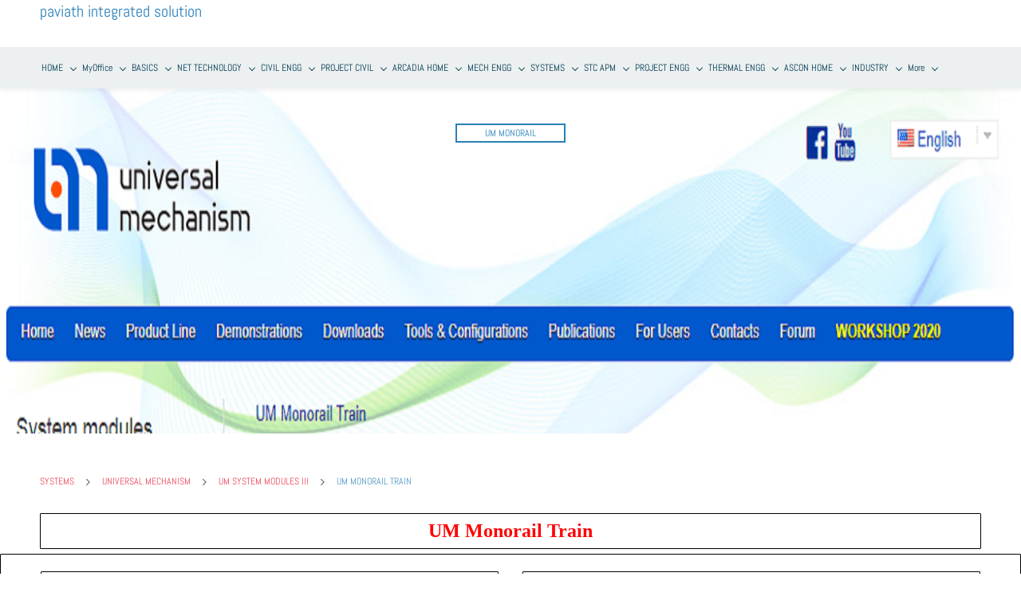

--- FILE ---
content_type: text/html;charset=UTF-8
request_url: https://www.paviathintegratedsolution.com/um-monorail-train
body_size: 52645
content:
<!doctype html><html lang="en-US" dir="ltr" data-nojs><head><title>UM MONORAIL TRAIN | PAVIATH INTEGRATED SOLUTION</title><meta name="viewport" content="width=device-width, initial-scale=1.0, shrink-to-fit=no"><meta http-equiv="Content-Type" content="text/html; charset=utf-8"/><meta name="generator" content="Zoho Sites 2.0, https://zoho.com/sites"/><link rel="icon" href="/favicon.png"/><link rel="canonical" href="https://www.paviathintegratedsolution.com/um-monorail-train"/><meta name="twitter:card" content="summary"><meta name="twitter:url" content="https://www.paviathintegratedsolution.com/um-monorail-train"><meta name="twitter:title" content=""><meta property="og:type" content="website"><meta property="og:url" content="https://www.paviathintegratedsolution.com/um-monorail-train"><meta property="og:title" content=""><link href="https://www.paviathintegratedsolution.com/um-monorail-train" rel="alternate" hreflang="x-default"><link href="/css/zsite-core.css" rel="preload" type="text/css" as="style"><link href="/css/zsite-core.css" rel="stylesheet" type="text/css"><link rel="preconnect" href="//img.zohostatic.com"><link rel="preconnect" href="//static.zohocdn.com"><link href="/template/f3d4599d8b524164972b9a07e17b27bd/stylesheets/style.css" rel="preload" type="text/css" as="style"><link href="/template/f3d4599d8b524164972b9a07e17b27bd/stylesheets/style.css" rel="stylesheet" type="text/css"><link href="/template/f3d4599d8b524164972b9a07e17b27bd/stylesheets/sub-style.css" rel="preload" type="text/css" as="style"><link href="/template/f3d4599d8b524164972b9a07e17b27bd/stylesheets/sub-style.css" rel="stylesheet" type="text/css"><link rel="preload" type="text/css" href="//webfonts.zoho.com/css?family=Lato:400,700/Nunito/abel:400/Abel:400&amp;display=swap" as="style"><link rel="stylesheet" type="text/css" href="//webfonts.zoho.com/css?family=Lato:400,700/Nunito/abel:400/Abel:400&amp;display=swap"><script>document.documentElement.removeAttribute('data-nojs');</script><script>window.zs_content_format="0";window.zs_resource_url = "/um-monorail-train";window.isDefaultLogo = "false";window.zs_site_resource_id = "1275881000000002005";window.zs_site_resource_path = "";</script><script>window.is_portal_site="false";</script><script src="/zs-lang_en_US.js" defer></script><script src="/js/zsite-core.js" defer></script><script src="/template/f3d4599d8b524164972b9a07e17b27bd/js/header.js" defer></script><script src="/template/f3d4599d8b524164972b9a07e17b27bd/js/eventhandler.js" defer></script><script src="/template/f3d4599d8b524164972b9a07e17b27bd/js/megamenu.js" defer></script><script src="/template/f3d4599d8b524164972b9a07e17b27bd/js/language-list.js" defer></script><script>window.zs_data_center="USA";</script><script>window.stand_alone_path="";</script><script>window.zs_rendering_mode="live";</script><script>window.is_social_share_enabled="true";</script><script id="zoho_power_banner" live="true" store="false" src="https://static.zohocdn.com/sites/wb/zspoweredby.js" defer></script><script src="https://zsites.nimbuspop.com/IDC/js/browser_compatibility.js" defer></script><script type="text/javascript">if(Array.prototype.slice.apply(document.getElementsByTagName('script')).filter(i=>i.id==='zsiqscript').length < 1){var $zoho=$zoho || {};$zoho.salesiq = $zoho.salesiq || {widgetcode:"b454561bad3842e09439bd0e3205bc86b93ece8f05e250a081ea857773277f51049ef53e26392bd98c83c4f9e61cf0f7", values:{},ready:function(){}};var d=document;s=d.createElement("script");s.type="text/javascript";s.id="zsiqscript";s.defer=true;s.src="https://salesiq.zoho.com/widget";t=d.getElementsByTagName("script")[0];t.parentNode.insertBefore(s,t);}</script><script>window.zs_resource_id = "1275881000000029204";window.zs_resource_type = "1";window.zs_resource_full_path = "/um-monorail-train";window.zs_site_type = "0";window.zs_resource_contentstate = "3";window.zs_page_reviewer =  null;</script><script type="application/ld+json" id="schemagenerator">[{"@context":"http:\/\/schema.org\/","@type":"Organization","url":"https:\/\/www.paviathintegratedsolution.com","logo":"https:\/\/www.paviathintegratedsolution.com\/LOGO\/LOGO UMEV 2.png"},{"@context":"http:\/\/schema.org","@type":"BreadcrumbList","itemListElement":[{"@type":"ListItem","position":1,"item":{"@id":"https:\/\/www.paviathintegratedsolution.com\/systems","name":"SYSTEMS"}},{"@type":"ListItem","position":2,"item":{"@id":"https:\/\/www.paviathintegratedsolution.com\/universal-mechanism","name":"UNIVERSAL MECHANISM"}},{"@type":"ListItem","position":3,"item":{"@id":"https:\/\/www.paviathintegratedsolution.com\/um-system-modules-iii","name":"UM SYSTEM MODULES III"}},{"@type":"ListItem","position":4,"item":{"@id":"https:\/\/www.paviathintegratedsolution.com\/um-monorail-train","name":"UM MONORAIL TRAIN"}}]}]</script><meta name="google-site-verification" content="NuYtcziBlRONVpj61SQ2KCb62e6x6kQjYhrPocJ1stE"/><meta name="msvalidate.01" content="2E392CDDF9B742F63638CC33BF440AC1"/><!-- Google Tag Manager --><script>(function(w,d,s,l,i){w[l]=w[l]||[];w[l].push({'gtm.start':new Date().getTime(),event:'gtm.js'});var f=d.getElementsByTagName(s)[0],j=d.createElement(s),dl=l!='dataLayer'?'&l='+l:'';j.async=true;j.src='https://www.googletagmanager.com/gtm.js?id='+i+dl;f.parentNode.insertBefore(j,f);})(window,document,'script','dataLayer','GTM-KKSFQR');</script><!-- End Google Tag Manager --><script async src='https://www.googletagmanager.com/gtag/js?id=UA-48131005-1'></script><script>window.dataLayer = window.dataLayer || [];function gtag(){dataLayer.push(arguments);}gtag('js', new Date());gtag('config', 'UA-48131005-1');</script><meta name="msvalidate.01" content="90D198A63AC579DD757572517DADDD77"/><script type="text/javascript">
var $zoho=$zoho || {};$zoho.salesiq = $zoho.salesiq || {widgetcode:"b454561bad3842e09439bd0e3205bc86b93ece8f05e250a081ea857773277f51049ef53e26392bd98c83c4f9e61cf0f7", values:{},ready:function(){}};var d=document;s=d.createElement("script");s.type="text/javascript";s.id="zsiqscript";s.defer=true;s.src="https://salesiq.zoho.com/widget";t=d.getElementsByTagName("script")[0];t.parentNode.insertBefore(s,t);d.write("<div id='zsiqwidget'></div>");
</script><script type="text/javascript">
var $zoho=$zoho || {};$zoho.salesiq = $zoho.salesiq || {widgetcode:"b454561bad3842e09439bd0e3205bc86b93ece8f05e250a081ea857773277f51049ef53e26392bd98c83c4f9e61cf0f7", values:{},ready:function(){}};var d=document;s=d.createElement("script");s.type="text/javascript";s.id="zsiqscript";s.defer=true;s.src="https://salesiq.zoho.com/widget";t=d.getElementsByTagName("script")[0];t.parentNode.insertBefore(s,t);d.write("<div id='zsiqwidget'></div>");
</script></head><body data-zs-home="true" data-zs-subsite="" data-zs-display-mode="default"><!-- Google Tag Manager (noscript) --><noscript><iframe src="https://www.googletagmanager.com/ns.html?id=GTM-KKSFQR" height="0" width="0" style="display:none;visibility:hidden;"></iframe></noscript><!-- End Google Tag Manager (noscript) --><div data-headercontainer="zptheme-data-headercontainer" class="zpheader-style-05 theme-mobile-header-fixed theme-pages-full-stretch theme-mobile-header-style-01" data-headercontainer="zptheme-data-headercontainer" data-zs-mobile-headerstyle="01" class="zpheader-style-05 theme-mobile-header-fixed theme-pages-full-stretch theme-mobile-header-style-01"><div class="theme-header-topbar theme-header-topbar-05 theme-checkout-topbar zpdark-header-portion" data-dark-part-applied="true" data-theme-topbar="zptheme-topbar"><div class="zpcontainer"></div>
</div><div class="theme-header zpdark-header-portion" data-dark-part-applied="true" data-banner-base-header="theme-banner-base-header"><div class="zpcontainer"><span data-zs-mobile-header-responsive-goback class="theme-responsive-goback"><a href="javascript:;" onclick="history.go(-1);"><svg viewBox="0 0 24 24"><path fill="#3E4152" fillrule="evenodd" d="M20.25 11.25H5.555l6.977-6.976a.748.748 0 000-1.056.749.749 0 00-1.056 0L3.262 11.43A.745.745 0 003 12a.745.745 0 00.262.57l8.214 8.212a.75.75 0 001.056 0 .748.748 0 000-1.056L5.555 12.75H20.25a.75.75 0 000-1.5"></path></svg></a></span><div data-zs-branding class="theme-branding-info " data-theme-branding-info="zptheme-branding-info"><div class="theme-site-name-caption "><div data-zs-sitename class="theme-site-name "> PAVIATH INTEGRATED SOLUTION </div>
</div></div><div class="theme-header-topbar"></div></div><div data-zs-responsive-menu-area class="theme-responsive-menu-area theme-navigation-and-icons theme-responsive-menu-area-style-03 zpcontainer theme-hide-burgericon-cart-mobile"><div class="theme-responsive-menu-container" data-zp-burger-clickable-area="mymenu1"><span class="theme-burger-icon" data-zp-theme-burger-icon="mymenu1"></span></div>
<div class="theme-responsive-menu theme-menu-area" data-zp-responsive-container="mymenu1"></div>
</div></div><div data-megamenu-content-container class="theme-header zpdark-header-portion zpheader-style-navigation-05 theme-header-navigation-style" data-header="zptheme-data-header" data-dark-part-applied="true" data-banner-base-header="theme-banner-base-header"><div class="zpcontainer"><div class="theme-navigation-and-icons"><div class="theme-menu-area" data-zp-nonresponsive-container="mymenu1"><div class="theme-menu " data-nav-menu-icon-width=20 data-nav-menu-icon-height=20 data-sub-menu-icon-height=20 data-sub-menu-icon-width=20 data-mega-menu-icon-width=20 data-mega-menu-icon-height=20 data-non-res-menu='zptheme-menu-non-res' data-zp-theme-menu="id: mymenu1 ;active: theme-menu-selected; maxitem:5;position: theme-sub-menu-position-change; orientation: horizontal; submenu: theme-sub-menu; moretext: More; nonresponsive-icon-el: theme-non-responsive-menu; responsive-icon-el: theme-responsive-menu; burger-close-icon: theme-close-icon; animate-open: theme-toggle-animate; animate-close: theme-toggle-animate-end;open-icon: theme-submenu-down-arrow; close-icon: theme-submenu-up-arrow; root-icon: theme-submenu-down-arrow; subtree-icon: theme-submenu-right-arrow;"><ul data-zs-menu-container><li><a href="/home-1" target="_self"><span class="theme-menu-content "><span class="theme-menu-name" data-theme-menu-name="HOME">HOME</span></span><span class="theme-sub-li-menu theme-non-responsive-menu theme-submenu-down-arrow"></span><span class="theme-sub-li-menu theme-responsive-menu theme-submenu-down-arrow"></span></a><ul class="theme-sub-menu" data-zs-submenu-container style="display:none;"><li><a href="/files/BASICS/company-paviath-1" target="_self"><span class="theme-menu-content "><span class="theme-menu-name" data-theme-menu-name="COMPANY PAVIATH">COMPANY PAVIATH</span></span><span class="theme-sub-li-menu theme-non-responsive-menu theme-submenu-right-arrow"></span><span class="theme-sub-li-menu theme-responsive-menu theme-submenu-down-arrow"></span></a><ul class="theme-sub-menu" data-zs-submenu-container style="display:none;"><li><a href="/contact-paviath-1" target="_self"><span class="theme-menu-content "><span class="theme-menu-name" data-theme-menu-name="CONTACT PAVIATH">CONTACT PAVIATH</span></span></a></li></ul></li></ul></li><li><a href="/myoffice" target="_self"><span class="theme-menu-content "><span class="theme-menu-name" data-theme-menu-name="MyOffice">MyOffice</span></span><span class="theme-sub-li-menu theme-non-responsive-menu theme-submenu-down-arrow"></span><span class="theme-sub-li-menu theme-responsive-menu theme-submenu-down-arrow"></span></a><ul class="theme-sub-menu" data-zs-submenu-container style="display:none;"><li><a href="/myoffice-products" target="_self"><span class="theme-menu-content "><span class="theme-menu-name" data-theme-menu-name="MyOffice PRODUCTS">MyOffice PRODUCTS</span></span><span class="theme-sub-li-menu theme-non-responsive-menu theme-submenu-right-arrow"></span><span class="theme-sub-li-menu theme-responsive-menu theme-submenu-down-arrow"></span></a><ul class="theme-sub-menu" data-zs-submenu-container style="display:none;"><li><a href="/professional" target="_self"><span class="theme-menu-content "><span class="theme-menu-name" data-theme-menu-name="MyOffice PROFESSIONAL">MyOffice PROFESSIONAL</span></span><span class="theme-sub-li-menu theme-non-responsive-menu theme-submenu-right-arrow"></span><span class="theme-sub-li-menu theme-responsive-menu theme-submenu-down-arrow"></span></a><ul class="theme-sub-menu" data-zs-submenu-container style="display:none;"><li><a href="/myoffice-presentation" target="_self"><span class="theme-menu-content "><span class="theme-menu-name" data-theme-menu-name="MyOffice PRESENTATION">MyOffice PRESENTATION</span></span></a></li><li><a href="/myoffice-documents" target="_self"><span class="theme-menu-content "><span class="theme-menu-name" data-theme-menu-name="MyOffice Documents">MyOffice Documents</span></span></a></li><li><a href="/myoffice-calendar" target="_self"><span class="theme-menu-content "><span class="theme-menu-name" data-theme-menu-name="MyOffice CALENDAR">MyOffice CALENDAR</span></span></a></li><li><a href="/myoffice-contacts" target="_self"><span class="theme-menu-content "><span class="theme-menu-name" data-theme-menu-name="MyOffice CONTACTS">MyOffice CONTACTS</span></span></a></li><li><a href="/myoffice-logos" target="_self"><span class="theme-menu-content "><span class="theme-menu-name" data-theme-menu-name="MyOffice LOGOS">MyOffice LOGOS</span></span></a></li></ul></li><li><a href="/standard" target="_self"><span class="theme-menu-content "><span class="theme-menu-name" data-theme-menu-name="MyOffice STANDARD">MyOffice STANDARD</span></span><span class="theme-sub-li-menu theme-non-responsive-menu theme-submenu-right-arrow"></span><span class="theme-sub-li-menu theme-responsive-menu theme-submenu-down-arrow"></span></a><ul class="theme-sub-menu" data-zs-submenu-container style="display:none;"><li><a href="/myoffice-mail" target="_self"><span class="theme-menu-content "><span class="theme-menu-name" data-theme-menu-name="MyOffice MAIL">MyOffice MAIL</span></span></a></li><li><a href="/myoffice-private-cloud" target="_self"><span class="theme-menu-content "><span class="theme-menu-name" data-theme-menu-name="MyOffice PRIVATE CLOUD">MyOffice PRIVATE CLOUD</span></span></a></li><li><a href="/myoffice-education" target="_self"><span class="theme-menu-content "><span class="theme-menu-name" data-theme-menu-name="MyOffice EDUCATION">MyOffice EDUCATION</span></span></a></li><li><a href="/myoffice-text" target="_self"><span class="theme-menu-content "><span class="theme-menu-name" data-theme-menu-name="MyOffice TEXT">MyOffice TEXT</span></span></a></li><li><a href="/myoffice-spreadsheet" target="_self"><span class="theme-menu-content "><span class="theme-menu-name" data-theme-menu-name="MyOffice SPREADSHEET">MyOffice SPREADSHEET</span></span></a></li><li><a href="/myoffice-mobile" target="_self"><span class="theme-menu-content "><span class="theme-menu-name" data-theme-menu-name="MyOffice MOBILE">MyOffice MOBILE</span></span></a></li></ul></li><li><a href="/home-version" target="_self"><span class="theme-menu-content "><span class="theme-menu-name" data-theme-menu-name="HOME VERSION">HOME VERSION</span></span><span class="theme-sub-li-menu theme-non-responsive-menu theme-submenu-right-arrow"></span><span class="theme-sub-li-menu theme-responsive-menu theme-submenu-down-arrow"></span></a><ul class="theme-sub-menu" data-zs-submenu-container style="display:none;"><li><a href="/home-version-mobile" target="_self"><span class="theme-menu-content "><span class="theme-menu-name" data-theme-menu-name="HOME VERSION MOBILE">HOME VERSION MOBILE</span></span></a></li><li><a href="/home-version-fonts" target="_self"><span class="theme-menu-content "><span class="theme-menu-name" data-theme-menu-name="HOME VERSION FONTS">HOME VERSION FONTS</span></span></a></li></ul></li></ul></li><li><a href="/myoffice-solutions" target="_self"><span class="theme-menu-content "><span class="theme-menu-name" data-theme-menu-name="MyOffice SOLUTIONS">MyOffice SOLUTIONS</span></span><span class="theme-sub-li-menu theme-non-responsive-menu theme-submenu-right-arrow"></span><span class="theme-sub-li-menu theme-responsive-menu theme-submenu-down-arrow"></span></a><ul class="theme-sub-menu" data-zs-submenu-container style="display:none;"><li><a href="/myoffice-government" target="_self"><span class="theme-menu-content "><span class="theme-menu-name" data-theme-menu-name="MyOffice GOVERNMENT">MyOffice GOVERNMENT</span></span><span class="theme-sub-li-menu theme-non-responsive-menu theme-submenu-right-arrow"></span><span class="theme-sub-li-menu theme-responsive-menu theme-submenu-down-arrow"></span></a><ul class="theme-sub-menu" data-zs-submenu-container style="display:none;"><li><a href="/myoffice-business" target="_self"><span class="theme-menu-content "><span class="theme-menu-name" data-theme-menu-name="MyOffice BUSINESS">MyOffice BUSINESS</span></span></a></li><li><a href="/myoffice-education-1" target="_self"><span class="theme-menu-content "><span class="theme-menu-name" data-theme-menu-name="MyOffice EDUCATION">MyOffice EDUCATION</span></span></a></li></ul></li></ul></li><li><a href="/myoffice-applications" target="_self"><span class="theme-menu-content "><span class="theme-menu-name" data-theme-menu-name="MyOffice APPLICATIONS">MyOffice APPLICATIONS</span></span><span class="theme-sub-li-menu theme-non-responsive-menu theme-submenu-right-arrow"></span><span class="theme-sub-li-menu theme-responsive-menu theme-submenu-down-arrow"></span></a><ul class="theme-sub-menu" data-zs-submenu-container style="display:none;"><li><a href="/myoffice-sdk" target="_self"><span class="theme-menu-content "><span class="theme-menu-name" data-theme-menu-name="MyOffice SDK">MyOffice SDK</span></span><span class="theme-sub-li-menu theme-non-responsive-menu theme-submenu-right-arrow"></span><span class="theme-sub-li-menu theme-responsive-menu theme-submenu-down-arrow"></span></a><ul class="theme-sub-menu" data-zs-submenu-container style="display:none;"><li><a href="/myoffice-vault" target="_self"><span class="theme-menu-content "><span class="theme-menu-name" data-theme-menu-name="MyOffice VAULT">MyOffice VAULT</span></span></a></li><li><a href="/myoffice-secure-cloud" target="_self"><span class="theme-menu-content "><span class="theme-menu-name" data-theme-menu-name="MyOffice SECURE CLOUD">MyOffice SECURE CLOUD</span></span></a></li></ul></li></ul></li></ul></li><li><a href="/basics-2" target="_self"><span class="theme-menu-content "><span class="theme-menu-name" data-theme-menu-name="BASICS">BASICS</span></span><span class="theme-sub-li-menu theme-non-responsive-menu theme-submenu-down-arrow"></span><span class="theme-sub-li-menu theme-responsive-menu theme-submenu-down-arrow"></span></a><ul class="theme-sub-menu" data-zs-submenu-container style="display:none;"><li><a href="/mathematical-technology" target="_self"><span class="theme-menu-content "><span class="theme-menu-name" data-theme-menu-name="MATHEMATICAL TECHNOLOGY">MATHEMATICAL TECHNOLOGY</span></span><span class="theme-sub-li-menu theme-non-responsive-menu theme-submenu-right-arrow"></span><span class="theme-sub-li-menu theme-responsive-menu theme-submenu-down-arrow"></span></a><ul class="theme-sub-menu" data-zs-submenu-container style="display:none;"><li><a href="/files/POLAND/WEB 2019/BANNER/HOME/saltire-software-1" target="_self"><span class="theme-menu-content "><span class="theme-menu-name" data-theme-menu-name="SALTIRE SOFTWARE">SALTIRE SOFTWARE</span></span><span class="theme-sub-li-menu theme-non-responsive-menu theme-submenu-right-arrow"></span><span class="theme-sub-li-menu theme-responsive-menu theme-submenu-down-arrow"></span></a><ul class="theme-sub-menu" data-zs-submenu-container style="display:none;"><li><a href="/files/POLAND/WEB 2019/BANNER/HOME/saltire-company-1" target="_self"><span class="theme-menu-content "><span class="theme-menu-name" data-theme-menu-name="SALTIRE COMPANY">SALTIRE COMPANY</span></span></a></li><li><a href="/files/POLAND/WEB 2019/BANNER/HOME/math-illustrations-saltire-1" target="_self"><span class="theme-menu-content "><span class="theme-menu-name" data-theme-menu-name="MATH ILLUSTRATIONS SALTIRE">MATH ILLUSTRATIONS SALTIRE</span></span></a></li><li><a href="/files/POLAND/WEB 2019/BANNER/HOME/geometry-expressions-saltire-1" target="_self"><span class="theme-menu-content "><span class="theme-menu-name" data-theme-menu-name="GEOMETRY EXPRESSIONS SALTIRE">GEOMETRY EXPRESSIONS SALTIRE</span></span></a></li><li><a href="/files/POLAND/WEB 2019/BANNER/HOME/saltire-knowledge-base-1" target="_self"><span class="theme-menu-content "><span class="theme-menu-name" data-theme-menu-name="SALTIRE KNOWLEDGE BASE">SALTIRE KNOWLEDGE BASE</span></span></a></li><li><a href="/apps-and-ebooks-saltire" target="_self"><span class="theme-menu-content "><span class="theme-menu-name" data-theme-menu-name="Apps and eBooks SALTIRE">Apps and eBooks SALTIRE</span></span></a></li><li><a href="/geometry-expressions-books-saltire" target="_self"><span class="theme-menu-content "><span class="theme-menu-name" data-theme-menu-name="GEOMETRY EXPRESSIONS BOOKS SALTIRE">GEOMETRY EXPRESSIONS BOOKS SALTIRE</span></span></a></li><li><a href="/saltire-links" target="_self"><span class="theme-menu-content "><span class="theme-menu-name" data-theme-menu-name="SALTIRE LINKS">SALTIRE LINKS</span></span></a></li><li><a href="/saltire-software-user" target="_self"><span class="theme-menu-content "><span class="theme-menu-name" data-theme-menu-name="SALTIRE SOFTWARE USER">SALTIRE SOFTWARE USER</span></span></a></li></ul></li><li><a href="/mech-eng-saltire-1" target="_self"><span class="theme-menu-content "><span class="theme-menu-name" data-theme-menu-name="MECH ENG SALTIRE">MECH ENG SALTIRE</span></span><span class="theme-sub-li-menu theme-non-responsive-menu theme-submenu-right-arrow"></span><span class="theme-sub-li-menu theme-responsive-menu theme-submenu-down-arrow"></span></a><ul class="theme-sub-menu" data-zs-submenu-container style="display:none;"><li><a href="/files/POLAND/WEB 2019/BANNER/HOME/analytix-saltire-1" target="_self"><span class="theme-menu-content "><span class="theme-menu-name" data-theme-menu-name="ANALYTIX SALTIRE">ANALYTIX SALTIRE</span></span></a></li><li><a href="/files/POLAND/WEB 2019/BANNER/HOME/analytix-cams-saltire-1" target="_self"><span class="theme-menu-content "><span class="theme-menu-name" data-theme-menu-name="ANALYTIX CAMS SALTIRE">ANALYTIX CAMS SALTIRE</span></span></a></li><li><a href="/files/POLAND/WEB 2019/BANNER/HOME/mechanical-expressions-saltire-1" target="_self"><span class="theme-menu-content "><span class="theme-menu-name" data-theme-menu-name="MECHANICAL EXPRESSIONS SALTIRE">MECHANICAL EXPRESSIONS SALTIRE</span></span></a></li><li><a href="/atlas-mechanism-saltire-1" target="_self"><span class="theme-menu-content "><span class="theme-menu-name" data-theme-menu-name="ATLAS MECHANISM SALTIRE">ATLAS MECHANISM SALTIRE</span></span></a></li><li><a href="/print-a-motion-saltire-1" target="_self"><span class="theme-menu-content "><span class="theme-menu-name" data-theme-menu-name="PRINT A MOTION SALTIRE">PRINT A MOTION SALTIRE</span></span></a></li><li><a href="/web-atlas-of-linkages-1" target="_self"><span class="theme-menu-content "><span class="theme-menu-name" data-theme-menu-name="Web Atlas of Linkages">Web Atlas of Linkages</span></span></a></li></ul></li><li><a href="/3d-printing-1" target="_self"><span class="theme-menu-content "><span class="theme-menu-name" data-theme-menu-name="3D PRINTING">3D PRINTING</span></span><span class="theme-sub-li-menu theme-non-responsive-menu theme-submenu-right-arrow"></span><span class="theme-sub-li-menu theme-responsive-menu theme-submenu-down-arrow"></span></a><ul class="theme-sub-menu" data-zs-submenu-container style="display:none;"><li><a href="/3d-process-feature" target="_self"><span class="theme-menu-content "><span class="theme-menu-name" data-theme-menu-name="3D PROCESS FEATURE">3D PROCESS FEATURE</span></span></a></li><li><a href="/program-3d-printing" target="_self"><span class="theme-menu-content "><span class="theme-menu-name" data-theme-menu-name="PROGRAM 3D PRINTING">PROGRAM 3D PRINTING</span></span></a></li></ul></li><li><a href="/saltire-software-news-1" target="_self"><span class="theme-menu-content "><span class="theme-menu-name" data-theme-menu-name="SALTIRE SOFTWARE NEWS">SALTIRE SOFTWARE NEWS</span></span><span class="theme-sub-li-menu theme-non-responsive-menu theme-submenu-right-arrow"></span><span class="theme-sub-li-menu theme-responsive-menu theme-submenu-down-arrow"></span></a><ul class="theme-sub-menu" data-zs-submenu-container style="display:none;"><li><a href="/ssnsl-oct-2016" target="_self"><span class="theme-menu-content "><span class="theme-menu-name" data-theme-menu-name="SSNSL-OCT 2016">SSNSL-OCT 2016</span></span></a></li><li><a href="/ssnsl-aug-2016" target="_self"><span class="theme-menu-content "><span class="theme-menu-name" data-theme-menu-name="SSNSL-AUG-2016">SSNSL-AUG-2016</span></span></a></li></ul></li></ul></li><li><a href="/akvis-software" target="_self"><span class="theme-menu-content "><span class="theme-menu-name" data-theme-menu-name="AKVIS SOFTWARE">AKVIS SOFTWARE</span></span><span class="theme-sub-li-menu theme-non-responsive-menu theme-submenu-right-arrow"></span><span class="theme-sub-li-menu theme-responsive-menu theme-submenu-down-arrow"></span></a><ul class="theme-sub-menu" data-zs-submenu-container style="display:none;"><li><a href="/features-akvis" target="_self"><span class="theme-menu-content "><span class="theme-menu-name" data-theme-menu-name="FEATURES AKVIS">FEATURES AKVIS</span></span><span class="theme-sub-li-menu theme-non-responsive-menu theme-submenu-right-arrow"></span><span class="theme-sub-li-menu theme-responsive-menu theme-submenu-down-arrow"></span></a><ul class="theme-sub-menu" data-zs-submenu-container style="display:none;"><li><a href="/company-akvis" target="_self"><span class="theme-menu-content "><span class="theme-menu-name" data-theme-menu-name="COMPANY AKVIS">COMPANY AKVIS</span></span></a></li></ul></li><li><a href="/product-akvis" target="_self"><span class="theme-menu-content "><span class="theme-menu-name" data-theme-menu-name="PRODUCT AKVIS">PRODUCT AKVIS</span></span><span class="theme-sub-li-menu theme-non-responsive-menu theme-submenu-right-arrow"></span><span class="theme-sub-li-menu theme-responsive-menu theme-submenu-down-arrow"></span></a><ul class="theme-sub-menu" data-zs-submenu-container style="display:none;"><li><a href="/video-processing-akvis" target="_self"><span class="theme-menu-content "><span class="theme-menu-name" data-theme-menu-name="VIDEO PROCESSING AKVIS">VIDEO PROCESSING AKVIS</span></span></a></li><li><a href="/photo-processing-akvis" target="_self"><span class="theme-menu-content "><span class="theme-menu-name" data-theme-menu-name="PHOTO PROCESSING AKVIS">PHOTO PROCESSING AKVIS</span></span></a></li><li><a href="/frame-packs-akvis" target="_self"><span class="theme-menu-content "><span class="theme-menu-name" data-theme-menu-name="FRAME PACKS AKVIS">FRAME PACKS AKVIS</span></span></a></li></ul></li></ul></li></ul></li><li><a href="/net-technology" target="_self"><span class="theme-menu-content "><span class="theme-menu-name" data-theme-menu-name="NET TECHNOLOGY">NET TECHNOLOGY</span></span><span class="theme-sub-li-menu theme-non-responsive-menu theme-submenu-down-arrow"></span><span class="theme-sub-li-menu theme-responsive-menu theme-submenu-down-arrow"></span></a><ul class="theme-sub-menu" data-zs-submenu-container style="display:none;"><li><a href="/about" target="_self"><span class="theme-menu-content "><span class="theme-menu-name" data-theme-menu-name="ABOUT">ABOUT</span></span></a></li><li><a href="/net-products" target="_self"><span class="theme-menu-content "><span class="theme-menu-name" data-theme-menu-name="NET PRODUCTS">NET PRODUCTS</span></span><span class="theme-sub-li-menu theme-non-responsive-menu theme-submenu-right-arrow"></span><span class="theme-sub-li-menu theme-responsive-menu theme-submenu-down-arrow"></span></a><ul class="theme-sub-menu" data-zs-submenu-container style="display:none;"><li><a href="/net-open-vision" target="_self"><span class="theme-menu-content "><span class="theme-menu-name" data-theme-menu-name="NET OPEN VISION">NET OPEN VISION</span></span><span class="theme-sub-li-menu theme-non-responsive-menu theme-submenu-right-arrow"></span><span class="theme-sub-li-menu theme-responsive-menu theme-submenu-down-arrow"></span></a><ul class="theme-sub-menu" data-zs-submenu-container style="display:none;"><li><a href="/open-vision-application" target="_self"><span class="theme-menu-content "><span class="theme-menu-name" data-theme-menu-name="OPEN VISION APPLICATION">OPEN VISION APPLICATION</span></span></a></li></ul></li><li><a href="/ssrs-vision" target="_self"><span class="theme-menu-content "><span class="theme-menu-name" data-theme-menu-name="SSRS  VISION">SSRS VISION</span></span><span class="theme-sub-li-menu theme-non-responsive-menu theme-submenu-right-arrow"></span><span class="theme-sub-li-menu theme-responsive-menu theme-submenu-down-arrow"></span></a><ul class="theme-sub-menu" data-zs-submenu-container style="display:none;"><li><a href="/ssrs-applicatuin" target="_self"><span class="theme-menu-content "><span class="theme-menu-name" data-theme-menu-name="SSRS APPLICATUIN">SSRS APPLICATUIN</span></span></a></li></ul></li><li><a href="/net-vision" target="_self"><span class="theme-menu-content "><span class="theme-menu-name" data-theme-menu-name="NET VISION">NET VISION</span></span><span class="theme-sub-li-menu theme-non-responsive-menu theme-submenu-right-arrow"></span><span class="theme-sub-li-menu theme-responsive-menu theme-submenu-down-arrow"></span></a><ul class="theme-sub-menu" data-zs-submenu-container style="display:none;"><li><a href="/vision-application" target="_self"><span class="theme-menu-content "><span class="theme-menu-name" data-theme-menu-name="VISION APPLICATION">VISION APPLICATION</span></span></a></li></ul></li><li><a href="/share-point-vision" target="_self"><span class="theme-menu-content "><span class="theme-menu-name" data-theme-menu-name="SHARE POINT VISION">SHARE POINT VISION</span></span><span class="theme-sub-li-menu theme-non-responsive-menu theme-submenu-right-arrow"></span><span class="theme-sub-li-menu theme-responsive-menu theme-submenu-down-arrow"></span></a><ul class="theme-sub-menu" data-zs-submenu-container style="display:none;"><li><a href="/share-point-application" target="_self"><span class="theme-menu-content "><span class="theme-menu-name" data-theme-menu-name="SHARE POINT APPLICATION">SHARE POINT APPLICATION</span></span></a></li></ul></li><li><a href="/mydraw" target="_self"><span class="theme-menu-content "><span class="theme-menu-name" data-theme-menu-name="MyDraw">MyDraw</span></span><span class="theme-sub-li-menu theme-non-responsive-menu theme-submenu-right-arrow"></span><span class="theme-sub-li-menu theme-responsive-menu theme-submenu-down-arrow"></span></a><ul class="theme-sub-menu" data-zs-submenu-container style="display:none;"><li><a href="/mydraw-features" target="_self"><span class="theme-menu-content "><span class="theme-menu-name" data-theme-menu-name="MyDraw Features">MyDraw Features</span></span></a></li></ul></li></ul></li></ul></li><li data-zp-more-menu="mymenu1"><a href="javascript:;" target="_self"><span class="theme-menu-content "><span class="theme-menu-name" data-theme-menu-name="More">More</span></span><span class="theme-sub-li-menu theme-non-responsive-menu theme-submenu-down-arrow"></span><span class="theme-sub-li-menu theme-responsive-menu theme-submenu-down-arrow"></span></a><ul class="theme-sub-menu" data-zs-submenu-container style="display:none;"><li><a href="/civil-engineering" target="_self"><span class="theme-menu-content "><span class="theme-menu-name" data-theme-menu-name="CIVIL ENGG">CIVIL ENGG</span></span><span class="theme-sub-li-menu theme-non-responsive-menu theme-submenu-right-arrow"></span><span class="theme-sub-li-menu theme-responsive-menu theme-submenu-down-arrow"></span></a><ul class="theme-sub-menu" data-zs-submenu-container style="display:none;"><li><a href="/apm-civil-engineering" target="_self"><span class="theme-menu-content "><span class="theme-menu-name" data-theme-menu-name="APM CIVIL ENGINEERING">APM CIVIL ENGINEERING</span></span><span class="theme-sub-li-menu theme-non-responsive-menu theme-submenu-right-arrow"></span><span class="theme-sub-li-menu theme-responsive-menu theme-submenu-down-arrow"></span></a><ul class="theme-sub-menu" data-zs-submenu-container style="display:none;"><li><a href="/apm-civil-structure" target="_self"><span class="theme-menu-content "><span class="theme-menu-name" data-theme-menu-name="APM CIVIL STRUCTURE">APM CIVIL STRUCTURE</span></span></a></li></ul></li><li><a href="/architecture" target="_self"><span class="theme-menu-content "><span class="theme-menu-name" data-theme-menu-name="Architecture ">Architecture </span></span><span class="theme-sub-li-menu theme-non-responsive-menu theme-submenu-right-arrow"></span><span class="theme-sub-li-menu theme-responsive-menu theme-submenu-down-arrow"></span></a><ul class="theme-sub-menu" data-zs-submenu-container style="display:none;"><li><a href="/renga-new-feature" target="_self"><span class="theme-menu-content "><span class="theme-menu-name" data-theme-menu-name="RENGA NEW FEATURE">RENGA NEW FEATURE</span></span><span class="theme-sub-li-menu theme-non-responsive-menu theme-submenu-right-arrow"></span><span class="theme-sub-li-menu theme-responsive-menu theme-submenu-down-arrow"></span></a><ul class="theme-sub-menu" data-zs-submenu-container style="display:none;"><li><a href="/renga-new-release" target="_self"><span class="theme-menu-content "><span class="theme-menu-name" data-theme-menu-name="RENGA NEW RELEASE">RENGA NEW RELEASE</span></span></a></li></ul></li><li><a href="/renga-for-educators" target="_self"><span class="theme-menu-content "><span class="theme-menu-name" data-theme-menu-name="RENGA FOR EDUCATORS">RENGA FOR EDUCATORS</span></span><span class="theme-sub-li-menu theme-non-responsive-menu theme-submenu-right-arrow"></span><span class="theme-sub-li-menu theme-responsive-menu theme-submenu-down-arrow"></span></a><ul class="theme-sub-menu" data-zs-submenu-container style="display:none;"><li><a href="/data-automation" target="_self"><span class="theme-menu-content "><span class="theme-menu-name" data-theme-menu-name="DATA AUTOMATION">DATA AUTOMATION</span></span></a></li></ul></li></ul></li><li><a href="/renga-4-5v" target="_self"><span class="theme-menu-content "><span class="theme-menu-name" data-theme-menu-name="RENGA 4.5V">RENGA 4.5V</span></span><span class="theme-sub-li-menu theme-non-responsive-menu theme-submenu-right-arrow"></span><span class="theme-sub-li-menu theme-responsive-menu theme-submenu-down-arrow"></span></a><ul class="theme-sub-menu" data-zs-submenu-container style="display:none;"><li><a href="/renga-4-4v" target="_self"><span class="theme-menu-content "><span class="theme-menu-name" data-theme-menu-name="RENGA 4.4V">RENGA 4.4V</span></span><span class="theme-sub-li-menu theme-non-responsive-menu theme-submenu-right-arrow"></span><span class="theme-sub-li-menu theme-responsive-menu theme-submenu-down-arrow"></span></a><ul class="theme-sub-menu" data-zs-submenu-container style="display:none;"><li><a href="/renga-4-3v" target="_self"><span class="theme-menu-content "><span class="theme-menu-name" data-theme-menu-name="RENGA 4.3V">RENGA 4.3V</span></span></a></li><li><a href="/renga-v4-2" target="_self"><span class="theme-menu-content "><span class="theme-menu-name" data-theme-menu-name="RENGA V4.2">RENGA V4.2</span></span></a></li></ul></li></ul></li><li><a href="/renga-integrated-bim" target="_self"><span class="theme-menu-content "><span class="theme-menu-name" data-theme-menu-name="RENGA INTEGRATED BIM">RENGA INTEGRATED BIM</span></span><span class="theme-sub-li-menu theme-non-responsive-menu theme-submenu-right-arrow"></span><span class="theme-sub-li-menu theme-responsive-menu theme-submenu-down-arrow"></span></a><ul class="theme-sub-menu" data-zs-submenu-container style="display:none;"><li><a href="/renga-architectural" target="_self"><span class="theme-menu-content "><span class="theme-menu-name" data-theme-menu-name="Renga Architectural">Renga Architectural</span></span><span class="theme-sub-li-menu theme-non-responsive-menu theme-submenu-right-arrow"></span><span class="theme-sub-li-menu theme-responsive-menu theme-submenu-down-arrow"></span></a><ul class="theme-sub-menu" data-zs-submenu-container style="display:none;"><li><a href="/renga-structural" target="_self"><span class="theme-menu-content "><span class="theme-menu-name" data-theme-menu-name="Renga Structural">Renga Structural</span></span></a></li><li><a href="/renga-piping" target="_self"><span class="theme-menu-content "><span class="theme-menu-name" data-theme-menu-name="Renga Piping">Renga Piping</span></span></a></li></ul></li><li><a href="/renga-ventilation" target="_self"><span class="theme-menu-content "><span class="theme-menu-name" data-theme-menu-name="Renga Ventilation">Renga Ventilation</span></span><span class="theme-sub-li-menu theme-non-responsive-menu theme-submenu-right-arrow"></span><span class="theme-sub-li-menu theme-responsive-menu theme-submenu-down-arrow"></span></a><ul class="theme-sub-menu" data-zs-submenu-container style="display:none;"><li><a href="/renga-electrical" target="_self"><span class="theme-menu-content "><span class="theme-menu-name" data-theme-menu-name="Renga Electrical">Renga Electrical</span></span></a></li><li><a href="/renga-collaboration" target="_self"><span class="theme-menu-content "><span class="theme-menu-name" data-theme-menu-name="Renga Collaboration">Renga Collaboration</span></span></a></li></ul></li><li><a href="/renga-applications" target="_self"><span class="theme-menu-content "><span class="theme-menu-name" data-theme-menu-name="Renga Applications">Renga Applications</span></span><span class="theme-sub-li-menu theme-non-responsive-menu theme-submenu-right-arrow"></span><span class="theme-sub-li-menu theme-responsive-menu theme-submenu-down-arrow"></span></a><ul class="theme-sub-menu" data-zs-submenu-container style="display:none;"><li><a href="/renga-modeler" target="_self"><span class="theme-menu-content "><span class="theme-menu-name" data-theme-menu-name="RENGA MODELER">RENGA MODELER</span></span></a></li><li><a href="/renga-artisan" target="_self"><span class="theme-menu-content "><span class="theme-menu-name" data-theme-menu-name="RENGA ARTISAN">RENGA ARTISAN</span></span></a></li></ul></li></ul></li><li><a href="/renga-architecture" target="_self"><span class="theme-menu-content "><span class="theme-menu-name" data-theme-menu-name="Renga Architecture">Renga Architecture</span></span><span class="theme-sub-li-menu theme-non-responsive-menu theme-submenu-right-arrow"></span><span class="theme-sub-li-menu theme-responsive-menu theme-submenu-down-arrow"></span></a><ul class="theme-sub-menu" data-zs-submenu-container style="display:none;"><li><a href="/renga-company" target="_self"><span class="theme-menu-content "><span class="theme-menu-name" data-theme-menu-name="RENGA COMPANY">RENGA COMPANY</span></span><span class="theme-sub-li-menu theme-non-responsive-menu theme-submenu-right-arrow"></span><span class="theme-sub-li-menu theme-responsive-menu theme-submenu-down-arrow"></span></a><ul class="theme-sub-menu" data-zs-submenu-container style="display:none;"><li><a href="/renga-features" target="_self"><span class="theme-menu-content "><span class="theme-menu-name" data-theme-menu-name="RENGA FEATURES">RENGA FEATURES</span></span></a></li></ul></li><li><a href="/renga-architecture-2-1" target="_self"><span class="theme-menu-content "><span class="theme-menu-name" data-theme-menu-name="RENGA ARCHITECTURE 2.1">RENGA ARCHITECTURE 2.1</span></span><span class="theme-sub-li-menu theme-non-responsive-menu theme-submenu-right-arrow"></span><span class="theme-sub-li-menu theme-responsive-menu theme-submenu-down-arrow"></span></a><ul class="theme-sub-menu" data-zs-submenu-container style="display:none;"><li><a href="/renga-architecture-2-2" target="_self"><span class="theme-menu-content "><span class="theme-menu-name" data-theme-menu-name="RENGA ARCHITECTURE 2.2">RENGA ARCHITECTURE 2.2</span></span></a></li><li><a href="/renga-architecture-2-3" target="_self"><span class="theme-menu-content "><span class="theme-menu-name" data-theme-menu-name="RENGA ARCHITECTURE 2.3">RENGA ARCHITECTURE 2.3</span></span></a></li><li><a href="/renga-architecture-2-4" target="_self"><span class="theme-menu-content "><span class="theme-menu-name" data-theme-menu-name="RENGA ARCHITECTURE 2.4">RENGA ARCHITECTURE 2.4</span></span></a></li></ul></li><li><a href="/renga-link" target="_self"><span class="theme-menu-content "><span class="theme-menu-name" data-theme-menu-name="RENGA LINK">RENGA LINK</span></span></a></li><li><a href="/renga-articles" target="_self"><span class="theme-menu-content "><span class="theme-menu-name" data-theme-menu-name="RENGA ARTICLES">RENGA ARTICLES</span></span></a></li></ul></li><li><a href="/renga-structure" target="_self"><span class="theme-menu-content "><span class="theme-menu-name" data-theme-menu-name="RENGA STRUCTURE">RENGA STRUCTURE</span></span><span class="theme-sub-li-menu theme-non-responsive-menu theme-submenu-right-arrow"></span><span class="theme-sub-li-menu theme-responsive-menu theme-submenu-down-arrow"></span></a><ul class="theme-sub-menu" data-zs-submenu-container style="display:none;"><li><a href="/designing-building" target="_self"><span class="theme-menu-content "><span class="theme-menu-name" data-theme-menu-name="DESIGNING BUILDING">DESIGNING BUILDING</span></span><span class="theme-sub-li-menu theme-non-responsive-menu theme-submenu-right-arrow"></span><span class="theme-sub-li-menu theme-responsive-menu theme-submenu-down-arrow"></span></a><ul class="theme-sub-menu" data-zs-submenu-container style="display:none;"><li><a href="/3d-design" target="_self"><span class="theme-menu-content "><span class="theme-menu-name" data-theme-menu-name="3D DESIGN">3D DESIGN</span></span></a></li><li><a href="/reinforcing-concrete" target="_self"><span class="theme-menu-content "><span class="theme-menu-name" data-theme-menu-name="REINFORCING CONCRETE">REINFORCING CONCRETE</span></span></a></li></ul></li><li><a href="/opening-reinforcement" target="_self"><span class="theme-menu-content "><span class="theme-menu-name" data-theme-menu-name="OPENING REINFORCEMENT">OPENING REINFORCEMENT</span></span><span class="theme-sub-li-menu theme-non-responsive-menu theme-submenu-right-arrow"></span><span class="theme-sub-li-menu theme-responsive-menu theme-submenu-down-arrow"></span></a><ul class="theme-sub-menu" data-zs-submenu-container style="display:none;"><li><a href="/placing-single-rod" target="_self"><span class="theme-menu-content "><span class="theme-menu-name" data-theme-menu-name="PLACING SINGLE ROD">PLACING SINGLE ROD</span></span></a></li><li><a href="/rolled-steel" target="_self"><span class="theme-menu-content "><span class="theme-menu-name" data-theme-menu-name="ROLLED STEEL">ROLLED STEEL</span></span></a></li></ul></li><li><a href="/tagging-parts" target="_self"><span class="theme-menu-content "><span class="theme-menu-name" data-theme-menu-name="TAGGING PARTS">TAGGING PARTS</span></span><span class="theme-sub-li-menu theme-non-responsive-menu theme-submenu-right-arrow"></span><span class="theme-sub-li-menu theme-responsive-menu theme-submenu-down-arrow"></span></a><ul class="theme-sub-menu" data-zs-submenu-container style="display:none;"><li><a href="/renga-structure-analysis" target="_self"><span class="theme-menu-content "><span class="theme-menu-name" data-theme-menu-name=" RENGA STRUCTURE ANALYSIS"> RENGA STRUCTURE ANALYSIS</span></span></a></li><li><a href="/arranging-drawings" target="_self"><span class="theme-menu-content "><span class="theme-menu-name" data-theme-menu-name="ARRANGING DRAWINGS">ARRANGING DRAWINGS</span></span></a></li></ul></li><li><a href="/design-in-groups" target="_self"><span class="theme-menu-content "><span class="theme-menu-name" data-theme-menu-name="DESIGN IN GROUPS">DESIGN IN GROUPS</span></span><span class="theme-sub-li-menu theme-non-responsive-menu theme-submenu-right-arrow"></span><span class="theme-sub-li-menu theme-responsive-menu theme-submenu-down-arrow"></span></a><ul class="theme-sub-menu" data-zs-submenu-container style="display:none;"><li><a href="/exchanging-data" target="_self"><span class="theme-menu-content "><span class="theme-menu-name" data-theme-menu-name="EXCHANGING DATA">EXCHANGING DATA</span></span></a></li><li><a href="/building-information-modeling" target="_self"><span class="theme-menu-content "><span class="theme-menu-name" data-theme-menu-name="BUILDING INFORMATION MODELING">BUILDING INFORMATION MODELING</span></span></a></li></ul></li></ul></li><li><a href="/renga-application" target="_self"><span class="theme-menu-content "><span class="theme-menu-name" data-theme-menu-name="RENGA APPLICATION">RENGA APPLICATION</span></span><span class="theme-sub-li-menu theme-non-responsive-menu theme-submenu-right-arrow"></span><span class="theme-sub-li-menu theme-responsive-menu theme-submenu-down-arrow"></span></a><ul class="theme-sub-menu" data-zs-submenu-container style="display:none;"><li><a href="/artisan-rendering-module" target="_self"><span class="theme-menu-content "><span class="theme-menu-name" data-theme-menu-name=" Artisan Rendering module"> Artisan Rendering module</span></span></a></li></ul></li></ul></li><li><a href="/project-civil" target="_self"><span class="theme-menu-content "><span class="theme-menu-name" data-theme-menu-name="PROJECT CIVIL">PROJECT CIVIL</span></span><span class="theme-sub-li-menu theme-non-responsive-menu theme-submenu-right-arrow"></span><span class="theme-sub-li-menu theme-responsive-menu theme-submenu-down-arrow"></span></a><ul class="theme-sub-menu" data-zs-submenu-container style="display:none;"><li><a href="/project-building" target="_self"><span class="theme-menu-content "><span class="theme-menu-name" data-theme-menu-name="PROJECT BUILDING">PROJECT BUILDING</span></span></a></li><li><a href="/steel-structure" target="_self"><span class="theme-menu-content "><span class="theme-menu-name" data-theme-menu-name="STEEL STRUCTURE">STEEL STRUCTURE</span></span><span class="theme-sub-li-menu theme-non-responsive-menu theme-submenu-right-arrow"></span><span class="theme-sub-li-menu theme-responsive-menu theme-submenu-down-arrow"></span></a><ul class="theme-sub-menu" data-zs-submenu-container style="display:none;"><li><a href="/car-dealer-porsche" target="_self"><span class="theme-menu-content "><span class="theme-menu-name" data-theme-menu-name="CAR DEALER PORSCHE">CAR DEALER PORSCHE</span></span><span class="theme-sub-li-menu theme-non-responsive-menu theme-submenu-right-arrow"></span><span class="theme-sub-li-menu theme-responsive-menu theme-submenu-down-arrow"></span></a><ul class="theme-sub-menu" data-zs-submenu-container style="display:none;"><li><a href="/mercedes-auto-show" target="_self"><span class="theme-menu-content "><span class="theme-menu-name" data-theme-menu-name="MERCEDES AUTO SHOW">MERCEDES AUTO SHOW</span></span></a></li><li><a href="/pedestrian-bridge" target="_self"><span class="theme-menu-content "><span class="theme-menu-name" data-theme-menu-name="PEDESTRIAN BRIDGE">PEDESTRIAN BRIDGE</span></span></a></li><li><a href="/ice-palace" target="_self"><span class="theme-menu-content "><span class="theme-menu-name" data-theme-menu-name="ICE PALACE">ICE PALACE</span></span></a></li><li><a href="/spiral-staircase" target="_self"><span class="theme-menu-content "><span class="theme-menu-name" data-theme-menu-name="SPIRAL STAIRCASE">SPIRAL STAIRCASE</span></span></a></li><li><a href="/hangars" target="_self"><span class="theme-menu-content "><span class="theme-menu-name" data-theme-menu-name="HANGARS">HANGARS</span></span></a></li><li><a href="/hangars-legend" target="_self"><span class="theme-menu-content "><span class="theme-menu-name" data-theme-menu-name="HANGARS LEGEND">HANGARS LEGEND</span></span></a></li></ul></li><li><a href="/hangars-titan" target="_self"><span class="theme-menu-content "><span class="theme-menu-name" data-theme-menu-name="HANGARS TITAN">HANGARS TITAN</span></span><span class="theme-sub-li-menu theme-non-responsive-menu theme-submenu-right-arrow"></span><span class="theme-sub-li-menu theme-responsive-menu theme-submenu-down-arrow"></span></a><ul class="theme-sub-menu" data-zs-submenu-container style="display:none;"><li><a href="/single-pipe-arch-hangars" target="_self"><span class="theme-menu-content "><span class="theme-menu-name" data-theme-menu-name="SINGLE PIPE ARCH HANGARS">SINGLE PIPE ARCH HANGARS</span></span></a></li><li><a href="/steel-warehouse" target="_self"><span class="theme-menu-content "><span class="theme-menu-name" data-theme-menu-name="STEEL WAREHOUSE">STEEL WAREHOUSE</span></span></a></li><li><a href="/lstc-hangars" target="_self"><span class="theme-menu-content "><span class="theme-menu-name" data-theme-menu-name="LSTC HANGARS">LSTC HANGARS</span></span></a></li><li><a href="/attic-lstc-structure" target="_self"><span class="theme-menu-content "><span class="theme-menu-name" data-theme-menu-name="ATTIC LSTC STRUCTURE">ATTIC LSTC STRUCTURE</span></span></a></li></ul></li><li><a href="/railcar-depot" target="_self"><span class="theme-menu-content "><span class="theme-menu-name" data-theme-menu-name="RAILCAR DEPOT">RAILCAR DEPOT</span></span><span class="theme-sub-li-menu theme-non-responsive-menu theme-submenu-right-arrow"></span><span class="theme-sub-li-menu theme-responsive-menu theme-submenu-down-arrow"></span></a><ul class="theme-sub-menu" data-zs-submenu-container style="display:none;"><li><a href="/chimney-foundation" target="_self"><span class="theme-menu-content "><span class="theme-menu-name" data-theme-menu-name="CHIMNEY FOUNDATION">CHIMNEY FOUNDATION</span></span></a></li><li><a href="/flue-pipe-npp" target="_self"><span class="theme-menu-content "><span class="theme-menu-name" data-theme-menu-name="FLUE PIPE NPP">FLUE PIPE NPP</span></span></a></li></ul></li></ul></li><li><a href="/wooden-structure" target="_self"><span class="theme-menu-content "><span class="theme-menu-name" data-theme-menu-name="WOODEN STRUCTURE">WOODEN STRUCTURE</span></span><span class="theme-sub-li-menu theme-non-responsive-menu theme-submenu-right-arrow"></span><span class="theme-sub-li-menu theme-responsive-menu theme-submenu-down-arrow"></span></a><ul class="theme-sub-menu" data-zs-submenu-container style="display:none;"><li><a href="/construction-of-laminated-veneer-lumber" target="_self"><span class="theme-menu-content "><span class="theme-menu-name" data-theme-menu-name="Construction of laminated veneer lumber">Construction of laminated veneer lumber</span></span><span class="theme-sub-li-menu theme-non-responsive-menu theme-submenu-right-arrow"></span><span class="theme-sub-li-menu theme-responsive-menu theme-submenu-down-arrow"></span></a><ul class="theme-sub-menu" data-zs-submenu-container style="display:none;"><li><a href="/indoor-swimming-pool" target="_self"><span class="theme-menu-content "><span class="theme-menu-name" data-theme-menu-name="Indoor swimming pool">Indoor swimming pool</span></span></a></li><li><a href="/building-swimming-pools-for-yards" target="_self"><span class="theme-menu-content "><span class="theme-menu-name" data-theme-menu-name="Building swimming pools for yards">Building swimming pools for yards</span></span></a></li><li><a href="/sports-and-fitness-complex" target="_self"><span class="theme-menu-content "><span class="theme-menu-name" data-theme-menu-name="Sports and Fitness  Complex">Sports and Fitness Complex</span></span></a></li></ul></li><li><a href="/wooden-house-frame" target="_self"><span class="theme-menu-content "><span class="theme-menu-name" data-theme-menu-name="Wooden house frame">Wooden house frame</span></span><span class="theme-sub-li-menu theme-non-responsive-menu theme-submenu-right-arrow"></span><span class="theme-sub-li-menu theme-responsive-menu theme-submenu-down-arrow"></span></a><ul class="theme-sub-menu" data-zs-submenu-container style="display:none;"><li><a href="/ecopan-3-storey" target="_self"><span class="theme-menu-content "><span class="theme-menu-name" data-theme-menu-name="ECOPAN 3 STOREY">ECOPAN 3 STOREY</span></span></a></li><li><a href="/ecopan-technology-2-storey" target="_self"><span class="theme-menu-content "><span class="theme-menu-name" data-theme-menu-name="ECOPAN technology 2 STOREY">ECOPAN technology 2 STOREY</span></span></a></li><li><a href="/ecopan-technology-residential" target="_self"><span class="theme-menu-content "><span class="theme-menu-name" data-theme-menu-name="ECOPAN technology RESIDENTIAL">ECOPAN technology RESIDENTIAL</span></span></a></li></ul></li><li><a href="/calculation-of-roof-system" target="_self"><span class="theme-menu-content "><span class="theme-menu-name" data-theme-menu-name="Calculation of Roof System">Calculation of Roof System</span></span><span class="theme-sub-li-menu theme-non-responsive-menu theme-submenu-right-arrow"></span><span class="theme-sub-li-menu theme-responsive-menu theme-submenu-down-arrow"></span></a><ul class="theme-sub-menu" data-zs-submenu-container style="display:none;"><li><a href="/estimation-of-durability-and-stability" target="_self"><span class="theme-menu-content "><span class="theme-menu-name" data-theme-menu-name="Estimation of durability and stability">Estimation of durability and stability</span></span></a></li><li><a href="/house-with-an-attic-floor" target="_self"><span class="theme-menu-content "><span class="theme-menu-name" data-theme-menu-name="House with an attic floor">House with an attic floor</span></span></a></li><li><a href="/3-storey-frame-panel" target="_self"><span class="theme-menu-content "><span class="theme-menu-name" data-theme-menu-name="3-storey frame-panel">3-storey frame-panel</span></span></a></li></ul></li></ul></li><li><a href="/sports-recreation" target="_self"><span class="theme-menu-content "><span class="theme-menu-name" data-theme-menu-name="SPORTS RECREATION">SPORTS RECREATION</span></span><span class="theme-sub-li-menu theme-non-responsive-menu theme-submenu-right-arrow"></span><span class="theme-sub-li-menu theme-responsive-menu theme-submenu-down-arrow"></span></a><ul class="theme-sub-menu" data-zs-submenu-container style="display:none;"><li><a href="/educational-and-sports-recreation-complex" target="_self"><span class="theme-menu-content "><span class="theme-menu-name" data-theme-menu-name="Educational and Sports Recreation Complex">Educational and Sports Recreation Complex</span></span><span class="theme-sub-li-menu theme-non-responsive-menu theme-submenu-right-arrow"></span><span class="theme-sub-li-menu theme-responsive-menu theme-submenu-down-arrow"></span></a><ul class="theme-sub-menu" data-zs-submenu-container style="display:none;"><li><a href="/physical-culture-and-sport-olympian" target="_self"><span class="theme-menu-content "><span class="theme-menu-name" data-theme-menu-name="Physical culture and Sport Olympian">Physical culture and Sport Olympian</span></span></a></li><li><a href="/indoor-tennis-court" target="_self"><span class="theme-menu-content "><span class="theme-menu-name" data-theme-menu-name="Indoor tennis court">Indoor tennis court</span></span></a></li><li><a href="/sports-complex-swimming-pool" target="_self"><span class="theme-menu-content "><span class="theme-menu-name" data-theme-menu-name="Sports complex Swimming pool">Sports complex Swimming pool</span></span></a></li></ul></li><li><a href="/sports-izmailovo" target="_self"><span class="theme-menu-content "><span class="theme-menu-name" data-theme-menu-name="Sports Izmailovo">Sports Izmailovo</span></span><span class="theme-sub-li-menu theme-non-responsive-menu theme-submenu-right-arrow"></span><span class="theme-sub-li-menu theme-responsive-menu theme-submenu-down-arrow"></span></a><ul class="theme-sub-menu" data-zs-submenu-container style="display:none;"><li><a href="/indoor-roller-with-artificial-ice" target="_self"><span class="theme-menu-content "><span class="theme-menu-name" data-theme-menu-name="Indoor roller with artificial ice">Indoor roller with artificial ice</span></span></a></li><li><a href="/multifunctional-sports-oriented-complex" target="_self"><span class="theme-menu-content "><span class="theme-menu-name" data-theme-menu-name="Multifunctional Sports-Oriented complex">Multifunctional Sports-Oriented complex</span></span></a></li><li><a href="/fitness-center-with-ice-rink" target="_self"><span class="theme-menu-content "><span class="theme-menu-name" data-theme-menu-name="Fitness center with ice rink">Fitness center with ice rink</span></span></a></li></ul></li><li><a href="/indoor-swimming-pool1" target="_self"><span class="theme-menu-content "><span class="theme-menu-name" data-theme-menu-name="Indoor swimming pool">Indoor swimming pool</span></span><span class="theme-sub-li-menu theme-non-responsive-menu theme-submenu-right-arrow"></span><span class="theme-sub-li-menu theme-responsive-menu theme-submenu-down-arrow"></span></a><ul class="theme-sub-menu" data-zs-submenu-container style="display:none;"><li><a href="/fitness-center" target="_self"><span class="theme-menu-content "><span class="theme-menu-name" data-theme-menu-name="Fitness center">Fitness center</span></span></a></li><li><a href="/specialized-youth-school" target="_self"><span class="theme-menu-content "><span class="theme-menu-name" data-theme-menu-name="Specialized Youth School">Specialized Youth School</span></span></a></li><li><a href="/palace-fight-ivan-yarygin" target="_self"><span class="theme-menu-content "><span class="theme-menu-name" data-theme-menu-name="Palace Fight Ivan Yarygin">Palace Fight Ivan Yarygin</span></span></a></li></ul></li></ul></li><li><a href="/bridge-engineering" target="_self"><span class="theme-menu-content "><span class="theme-menu-name" data-theme-menu-name="BRIDGE ENGINEERING">BRIDGE ENGINEERING</span></span><span class="theme-sub-li-menu theme-non-responsive-menu theme-submenu-right-arrow"></span><span class="theme-sub-li-menu theme-responsive-menu theme-submenu-down-arrow"></span></a><ul class="theme-sub-menu" data-zs-submenu-container style="display:none;"><li><a href="/overpass-pc1" target="_self"><span class="theme-menu-content "><span class="theme-menu-name" data-theme-menu-name="Overpass PC1">Overpass PC1</span></span><span class="theme-sub-li-menu theme-non-responsive-menu theme-submenu-right-arrow"></span><span class="theme-sub-li-menu theme-responsive-menu theme-submenu-down-arrow"></span></a><ul class="theme-sub-menu" data-zs-submenu-container style="display:none;"><li><a href="/overpass-on-pc2" target="_self"><span class="theme-menu-content "><span class="theme-menu-name" data-theme-menu-name="Overpass on PC2">Overpass on PC2</span></span></a></li><li><a href="/superstructure-2" target="_self"><span class="theme-menu-content "><span class="theme-menu-name" data-theme-menu-name="Superstructure 2">Superstructure 2</span></span></a></li><li><a href="/overpass-at-pk38" target="_self"><span class="theme-menu-content "><span class="theme-menu-name" data-theme-menu-name="Overpass at PK38">Overpass at PK38</span></span></a></li></ul></li><li><a href="/superstructure-3" target="_self"><span class="theme-menu-content "><span class="theme-menu-name" data-theme-menu-name="Superstructure 3">Superstructure 3</span></span><span class="theme-sub-li-menu theme-non-responsive-menu theme-submenu-right-arrow"></span><span class="theme-sub-li-menu theme-responsive-menu theme-submenu-down-arrow"></span></a><ul class="theme-sub-menu" data-zs-submenu-container style="display:none;"><li><a href="/overpass-at-pk56" target="_self"><span class="theme-menu-content "><span class="theme-menu-name" data-theme-menu-name="Overpass at PK56">Overpass at PK56</span></span></a></li><li><a href="/bridge-at-pk49" target="_self"><span class="theme-menu-content "><span class="theme-menu-name" data-theme-menu-name="Bridge at PK49">Bridge at PK49</span></span></a></li><li><a href="/bridges-pk19-and-pk47" target="_self"><span class="theme-menu-content "><span class="theme-menu-name" data-theme-menu-name="Bridges PK19 and PK47">Bridges PK19 and PK47</span></span></a></li><li><a href="/overpass-at-pk57-30-oh" target="_self"><span class="theme-menu-content "><span class="theme-menu-name" data-theme-menu-name="Overpass at PK57 + 30 OH">Overpass at PK57 + 30 OH</span></span></a></li></ul></li></ul></li><li><a href="/rcc-structure" target="_self"><span class="theme-menu-content "><span class="theme-menu-name" data-theme-menu-name="RCC STRUCTURE">RCC STRUCTURE</span></span><span class="theme-sub-li-menu theme-non-responsive-menu theme-submenu-right-arrow"></span><span class="theme-sub-li-menu theme-responsive-menu theme-submenu-down-arrow"></span></a><ul class="theme-sub-menu" data-zs-submenu-container style="display:none;"><li><a href="/brick-dormitory-building" target="_self"><span class="theme-menu-content "><span class="theme-menu-name" data-theme-menu-name="BRICK DORMITORY BUILDING">BRICK DORMITORY BUILDING</span></span><span class="theme-sub-li-menu theme-non-responsive-menu theme-submenu-right-arrow"></span><span class="theme-sub-li-menu theme-responsive-menu theme-submenu-down-arrow"></span></a><ul class="theme-sub-menu" data-zs-submenu-container style="display:none;"><li><a href="/apartment-building" target="_self"><span class="theme-menu-content "><span class="theme-menu-name" data-theme-menu-name="APARTMENT BUILDING">APARTMENT BUILDING</span></span></a></li><li><a href="/30-storey-residential-building" target="_self"><span class="theme-menu-content "><span class="theme-menu-name" data-theme-menu-name="30 STOREY RESIDENTIAL BUILDING">30 STOREY RESIDENTIAL BUILDING</span></span></a></li><li><a href="/departmental-store" target="_self"><span class="theme-menu-content "><span class="theme-menu-name" data-theme-menu-name="DEPARTMENTAL STORE">DEPARTMENTAL STORE</span></span></a></li></ul></li><li><a href="/calculation-of-seismic-effects-npp" target="_self"><span class="theme-menu-content "><span class="theme-menu-name" data-theme-menu-name="Calculation of seismic effects NPP">Calculation of seismic effects NPP</span></span><span class="theme-sub-li-menu theme-non-responsive-menu theme-submenu-right-arrow"></span><span class="theme-sub-li-menu theme-responsive-menu theme-submenu-down-arrow"></span></a><ul class="theme-sub-menu" data-zs-submenu-container style="display:none;"><li><a href="/construction-of-the-church" target="_self"><span class="theme-menu-content "><span class="theme-menu-name" data-theme-menu-name="construction of the church">construction of the church</span></span></a></li><li><a href="/precast-reinforced-concrete-office-building" target="_self"><span class="theme-menu-content "><span class="theme-menu-name" data-theme-menu-name="Precast reinforced concrete office building ">Precast reinforced concrete office building </span></span></a></li><li><a href="/box-frame-12-storey-house" target="_self"><span class="theme-menu-content "><span class="theme-menu-name" data-theme-menu-name="Box-frame 12-storey house">Box-frame 12-storey house</span></span></a></li></ul></li><li><a href="/prestressed-reinforced-concrete-ceiling" target="_self"><span class="theme-menu-content "><span class="theme-menu-name" data-theme-menu-name="Prestressed reinforced concrete ceiling">Prestressed reinforced concrete ceiling</span></span><span class="theme-sub-li-menu theme-non-responsive-menu theme-submenu-right-arrow"></span><span class="theme-sub-li-menu theme-responsive-menu theme-submenu-down-arrow"></span></a><ul class="theme-sub-menu" data-zs-submenu-container style="display:none;"><li><a href="/prestressed-concrete-beam" target="_self"><span class="theme-menu-content "><span class="theme-menu-name" data-theme-menu-name="Prestressed concrete beam">Prestressed concrete beam</span></span></a></li></ul></li></ul></li><li><a href="/hangars-shelter" target="_self"><span class="theme-menu-content "><span class="theme-menu-name" data-theme-menu-name="HANGARS SHELTER">HANGARS SHELTER</span></span><span class="theme-sub-li-menu theme-non-responsive-menu theme-submenu-right-arrow"></span><span class="theme-sub-li-menu theme-responsive-menu theme-submenu-down-arrow"></span></a><ul class="theme-sub-menu" data-zs-submenu-container style="display:none;"><li><a href="/hangar-shelter-i" target="_self"><span class="theme-menu-content "><span class="theme-menu-name" data-theme-menu-name="HANGAR SHELTER I">HANGAR SHELTER I</span></span><span class="theme-sub-li-menu theme-non-responsive-menu theme-submenu-right-arrow"></span><span class="theme-sub-li-menu theme-responsive-menu theme-submenu-down-arrow"></span></a><ul class="theme-sub-menu" data-zs-submenu-container style="display:none;"><li><a href="/hangar-shelter-ii" target="_self"><span class="theme-menu-content "><span class="theme-menu-name" data-theme-menu-name="HANGAR SHELTER II">HANGAR SHELTER II</span></span></a></li><li><a href="/hangar-shelter-iii" target="_self"><span class="theme-menu-content "><span class="theme-menu-name" data-theme-menu-name="HANGAR SHELTER III">HANGAR SHELTER III</span></span></a></li><li><a href="/hangar-shelter-iv" target="_self"><span class="theme-menu-content "><span class="theme-menu-name" data-theme-menu-name="HANGAR SHELTER IV">HANGAR SHELTER IV</span></span></a></li></ul></li></ul></li><li><a href="/rack-design" target="_self"><span class="theme-menu-content "><span class="theme-menu-name" data-theme-menu-name="RACK DESIGN">RACK DESIGN</span></span><span class="theme-sub-li-menu theme-non-responsive-menu theme-submenu-right-arrow"></span><span class="theme-sub-li-menu theme-responsive-menu theme-submenu-down-arrow"></span></a><ul class="theme-sub-menu" data-zs-submenu-container style="display:none;"><li><a href="/strength-calculation-of-racking-systems" target="_self"><span class="theme-menu-content "><span class="theme-menu-name" data-theme-menu-name="Strength calculation of racking systems">Strength calculation of racking systems</span></span><span class="theme-sub-li-menu theme-non-responsive-menu theme-submenu-right-arrow"></span><span class="theme-sub-li-menu theme-responsive-menu theme-submenu-down-arrow"></span></a><ul class="theme-sub-menu" data-zs-submenu-container style="display:none;"><li><a href="/kifato-mk" target="_self"><span class="theme-menu-content "><span class="theme-menu-name" data-theme-menu-name="Kifato MK">Kifato MK</span></span></a></li><li><a href="/iron-mountain-cis" target="_self"><span class="theme-menu-content "><span class="theme-menu-name" data-theme-menu-name="Iron Mountain CIS">Iron Mountain CIS</span></span></a></li></ul></li></ul></li><li><a href="/translucent-construction" target="_self"><span class="theme-menu-content "><span class="theme-menu-name" data-theme-menu-name="TRANSLUCENT CONSTRUCTION">TRANSLUCENT CONSTRUCTION</span></span><span class="theme-sub-li-menu theme-non-responsive-menu theme-submenu-right-arrow"></span><span class="theme-sub-li-menu theme-responsive-menu theme-submenu-down-arrow"></span></a><ul class="theme-sub-menu" data-zs-submenu-container style="display:none;"><li><a href="/entry-group" target="_self"><span class="theme-menu-content "><span class="theme-menu-name" data-theme-menu-name="ENTRY GROUP">ENTRY GROUP</span></span><span class="theme-sub-li-menu theme-non-responsive-menu theme-submenu-right-arrow"></span><span class="theme-sub-li-menu theme-responsive-menu theme-submenu-down-arrow"></span></a><ul class="theme-sub-menu" data-zs-submenu-container style="display:none;"><li><a href="/skylight-structure" target="_self"><span class="theme-menu-content "><span class="theme-menu-name" data-theme-menu-name="SKYLIGHT STRUCTURE">SKYLIGHT STRUCTURE</span></span></a></li></ul></li></ul></li><li><a href="/km-kmd-design" target="_self"><span class="theme-menu-content "><span class="theme-menu-name" data-theme-menu-name="KM KMD DESIGN">KM KMD DESIGN</span></span><span class="theme-sub-li-menu theme-non-responsive-menu theme-submenu-right-arrow"></span><span class="theme-sub-li-menu theme-responsive-menu theme-submenu-down-arrow"></span></a><ul class="theme-sub-menu" data-zs-submenu-container style="display:none;"><li><a href="/tower-doppler-weather-radar" target="_self"><span class="theme-menu-content "><span class="theme-menu-name" data-theme-menu-name="Tower doppler weather radar">Tower doppler weather radar</span></span><span class="theme-sub-li-menu theme-non-responsive-menu theme-submenu-right-arrow"></span><span class="theme-sub-li-menu theme-responsive-menu theme-submenu-down-arrow"></span></a><ul class="theme-sub-menu" data-zs-submenu-container style="display:none;"><li><a href="/milk-drying-plant" target="_self"><span class="theme-menu-content "><span class="theme-menu-name" data-theme-menu-name="Milk drying plant">Milk drying plant</span></span></a></li><li><a href="/design-canopy" target="_self"><span class="theme-menu-content "><span class="theme-menu-name" data-theme-menu-name="Design canopy">Design canopy</span></span></a></li></ul></li></ul></li><li><a href="/collapse-examination" target="_self"><span class="theme-menu-content "><span class="theme-menu-name" data-theme-menu-name="COLLAPSE EXAMINATION">COLLAPSE EXAMINATION</span></span><span class="theme-sub-li-menu theme-non-responsive-menu theme-submenu-right-arrow"></span><span class="theme-sub-li-menu theme-responsive-menu theme-submenu-down-arrow"></span></a><ul class="theme-sub-menu" data-zs-submenu-container style="display:none;"><li><a href="/examination-of-fracture-bridge" target="_self"><span class="theme-menu-content "><span class="theme-menu-name" data-theme-menu-name="Examination of fracture bridge">Examination of fracture bridge</span></span><span class="theme-sub-li-menu theme-non-responsive-menu theme-submenu-right-arrow"></span><span class="theme-sub-li-menu theme-responsive-menu theme-submenu-down-arrow"></span></a><ul class="theme-sub-menu" data-zs-submenu-container style="display:none;"><li><a href="/indoor-speed-​​skating-stadium" target="_self"><span class="theme-menu-content "><span class="theme-menu-name" data-theme-menu-name="Indoor Speed ​​Skating Stadium">Indoor Speed ​​Skating Stadium</span></span></a></li><li><a href="/lifting-table-scissor" target="_self"><span class="theme-menu-content "><span class="theme-menu-name" data-theme-menu-name="Lifting table scissor">Lifting table scissor</span></span></a></li><li><a href="/stability-shlambasseyna" target="_self"><span class="theme-menu-content "><span class="theme-menu-name" data-theme-menu-name="Stability Shlambasseyna">Stability Shlambasseyna</span></span></a></li></ul></li></ul></li></ul></li><li><a href="/arcadia-home" target="_self"><span class="theme-menu-content "><span class="theme-menu-name" data-theme-menu-name="ARCADIA HOME">ARCADIA HOME</span></span><span class="theme-sub-li-menu theme-non-responsive-menu theme-submenu-right-arrow"></span><span class="theme-sub-li-menu theme-responsive-menu theme-submenu-down-arrow"></span></a><ul class="theme-sub-menu" data-zs-submenu-container style="display:none;"><li><a href="/arcadia-products" target="_self"><span class="theme-menu-content "><span class="theme-menu-name" data-theme-menu-name="ARCADIA PRODUCTS">ARCADIA PRODUCTS</span></span><span class="theme-sub-li-menu theme-non-responsive-menu theme-submenu-right-arrow"></span><span class="theme-sub-li-menu theme-responsive-menu theme-submenu-down-arrow"></span></a><ul class="theme-sub-menu" data-zs-submenu-container style="display:none;"><li><a href="/company-arcadiasoft" target="_self"><span class="theme-menu-content "><span class="theme-menu-name" data-theme-menu-name="COMPANY ArCADiasoft">COMPANY ArCADiasoft</span></span><span class="theme-sub-li-menu theme-non-responsive-menu theme-submenu-right-arrow"></span><span class="theme-sub-li-menu theme-responsive-menu theme-submenu-down-arrow"></span></a><ul class="theme-sub-menu" data-zs-submenu-container style="display:none;"><li><a href="/technical-assistance" target="_self"><span class="theme-menu-content "><span class="theme-menu-name" data-theme-menu-name="TECHNICAL ASSISTANCE">TECHNICAL ASSISTANCE</span></span></a></li></ul></li></ul></li><li><a href="/program-arcadiasoft" target="_self"><span class="theme-menu-content "><span class="theme-menu-name" data-theme-menu-name="PROGRAM ArCADiasoft">PROGRAM ArCADiasoft</span></span><span class="theme-sub-li-menu theme-non-responsive-menu theme-submenu-right-arrow"></span><span class="theme-sub-li-menu theme-responsive-menu theme-submenu-down-arrow"></span></a><ul class="theme-sub-menu" data-zs-submenu-container style="display:none;"><li><a href="/arcadia-bim-basic-modules" target="_self"><span class="theme-menu-content "><span class="theme-menu-name" data-theme-menu-name="ArCADia BIM - BASIC MODULES">ArCADia BIM - BASIC MODULES</span></span><span class="theme-sub-li-menu theme-non-responsive-menu theme-submenu-right-arrow"></span><span class="theme-sub-li-menu theme-responsive-menu theme-submenu-down-arrow"></span></a><ul class="theme-sub-menu" data-zs-submenu-container style="display:none;"><li><a href="/arcadia-bim-12" target="_self"><span class="theme-menu-content "><span class="theme-menu-name" data-theme-menu-name="ArCADia BIM 12">ArCADia BIM 12</span></span></a></li><li><a href="/arcadia-bim-plus-12" target="_self"><span class="theme-menu-content "><span class="theme-menu-name" data-theme-menu-name="ArCADia BIM PLUS 12">ArCADia BIM PLUS 12</span></span></a></li><li><a href="/arcadia-bim-lt-12" target="_self"><span class="theme-menu-content "><span class="theme-menu-name" data-theme-menu-name="ArCADia BIM LT 12">ArCADia BIM LT 12</span></span></a></li><li><a href="/arcadia-bim-11" target="_self"><span class="theme-menu-content "><span class="theme-menu-name" data-theme-menu-name="ArCADia BIM 11">ArCADia BIM 11</span></span></a></li><li><a href="/arcadia-bim-plus-11" target="_self"><span class="theme-menu-content "><span class="theme-menu-name" data-theme-menu-name="ArCADia BIM PLUS 11">ArCADia BIM PLUS 11</span></span></a></li><li><a href="/arcadia-bim-lt-11" target="_self"><span class="theme-menu-content "><span class="theme-menu-name" data-theme-menu-name="ArCADia BIM LT 11">ArCADia BIM LT 11</span></span></a></li><li><a href="/arcadia-lt-10" target="_self"><span class="theme-menu-content "><span class="theme-menu-name" data-theme-menu-name="ArCADia LT 10">ArCADia LT 10</span></span></a></li><li><a href="/arcadia-10" target="_self"><span class="theme-menu-content "><span class="theme-menu-name" data-theme-menu-name="ArCADia 10">ArCADia 10</span></span></a></li><li><a href="/arcadia-10-plus" target="_self"><span class="theme-menu-content "><span class="theme-menu-name" data-theme-menu-name="ArCADia 10 PLUS">ArCADia 10 PLUS</span></span></a></li><li><a href="/arcadia-ac" target="_self"><span class="theme-menu-content "><span class="theme-menu-name" data-theme-menu-name="ArCADia AC">ArCADia AC</span></span></a></li><li><a href="/arcadia-upgrade-box" target="_self"><span class="theme-menu-content "><span class="theme-menu-name" data-theme-menu-name="ArCADia - Upgrade box">ArCADia - Upgrade box</span></span></a></li></ul></li><li><a href="/intersoft-intellicad-1" target="_self"><span class="theme-menu-content "><span class="theme-menu-name" data-theme-menu-name="INTERsoft-INTELLICAD">INTERsoft-INTELLICAD</span></span></a></li><li><a href="/arcadia-rama" target="_self"><span class="theme-menu-content "><span class="theme-menu-name" data-theme-menu-name="ArCADia-RAMA">ArCADia-RAMA</span></span></a></li><li><a href="/euroconnections" target="_self"><span class="theme-menu-content "><span class="theme-menu-name" data-theme-menu-name="EuroConnections">EuroConnections</span></span></a></li></ul></li><li><a href="/architecture-communication" target="_self"><span class="theme-menu-content "><span class="theme-menu-name" data-theme-menu-name="Architecture">Architecture</span></span><span class="theme-sub-li-menu theme-non-responsive-menu theme-submenu-right-arrow"></span><span class="theme-sub-li-menu theme-responsive-menu theme-submenu-down-arrow"></span></a><ul class="theme-sub-menu" data-zs-submenu-container style="display:none;"><li><a href="/arcadia-add-on" target="_self"><span class="theme-menu-content "><span class="theme-menu-name" data-theme-menu-name="ArCADia ADD ON">ArCADia ADD ON</span></span><span class="theme-sub-li-menu theme-non-responsive-menu theme-submenu-right-arrow"></span><span class="theme-sub-li-menu theme-responsive-menu theme-submenu-down-arrow"></span></a><ul class="theme-sub-menu" data-zs-submenu-container style="display:none;"><li><a href="/arcadia-escape-routes" target="_self"><span class="theme-menu-content "><span class="theme-menu-name" data-theme-menu-name="ArCADia-ESCAPE ROUTES">ArCADia-ESCAPE ROUTES</span></span></a></li><li><a href="/arcadia-surveyor" target="_self"><span class="theme-menu-content "><span class="theme-menu-name" data-theme-menu-name="ArCADia-SURVEYOR">ArCADia-SURVEYOR</span></span></a></li></ul></li><li><a href="/arcadia-bim-archi" target="_self"><span class="theme-menu-content "><span class="theme-menu-name" data-theme-menu-name="ARCADIA BIM ARCHI">ARCADIA BIM ARCHI</span></span><span class="theme-sub-li-menu theme-non-responsive-menu theme-submenu-right-arrow"></span><span class="theme-sub-li-menu theme-responsive-menu theme-submenu-down-arrow"></span></a><ul class="theme-sub-menu" data-zs-submenu-container style="display:none;"><li><a href="/arcadia-architecture-8-0" target="_self"><span class="theme-menu-content "><span class="theme-menu-name" data-theme-menu-name="ArCADia-ARCHITECTURE 8.0">ArCADia-ARCHITECTURE 8.0</span></span></a></li><li><a href="/arcadia-landscape" target="_self"><span class="theme-menu-content "><span class="theme-menu-name" data-theme-menu-name="ArCADia-LANDSCAPE">ArCADia-LANDSCAPE</span></span></a></li></ul></li><li><a href="/arcadia-bim-additional-modules" target="_self"><span class="theme-menu-content "><span class="theme-menu-name" data-theme-menu-name="ArCADia BIM additional modules">ArCADia BIM additional modules</span></span><span class="theme-sub-li-menu theme-non-responsive-menu theme-submenu-right-arrow"></span><span class="theme-sub-li-menu theme-responsive-menu theme-submenu-down-arrow"></span></a><ul class="theme-sub-menu" data-zs-submenu-container style="display:none;"><li><a href="/arcadia-ifc" target="_self"><span class="theme-menu-content "><span class="theme-menu-name" data-theme-menu-name="ArCADia-IFC">ArCADia-IFC</span></span></a></li><li><a href="/arcadia-3d-maker" target="_self"><span class="theme-menu-content "><span class="theme-menu-name" data-theme-menu-name="ArCADia 3D-MAKER">ArCADia 3D-MAKER</span></span></a></li></ul></li></ul></li><li><a href="/arcadia-bim-3d-elements" target="_self"><span class="theme-menu-content "><span class="theme-menu-name" data-theme-menu-name="ArCADia BIM - 3D ELEMENTS">ArCADia BIM - 3D ELEMENTS</span></span><span class="theme-sub-li-menu theme-non-responsive-menu theme-submenu-right-arrow"></span><span class="theme-sub-li-menu theme-responsive-menu theme-submenu-down-arrow"></span></a><ul class="theme-sub-menu" data-zs-submenu-container style="display:none;"><li><a href="/arcon-elements-libraries" target="_self"><span class="theme-menu-content "><span class="theme-menu-name" data-theme-menu-name="ArCon elements libraries">ArCon elements libraries</span></span><span class="theme-sub-li-menu theme-non-responsive-menu theme-submenu-right-arrow"></span><span class="theme-sub-li-menu theme-responsive-menu theme-submenu-down-arrow"></span></a><ul class="theme-sub-menu" data-zs-submenu-container style="display:none;"><li><a href="/garden-3d-library" target="_self"><span class="theme-menu-content "><span class="theme-menu-name" data-theme-menu-name="Garden 3D Library">Garden 3D Library</span></span></a></li><li><a href="/arcon-city-library" target="_self"><span class="theme-menu-content "><span class="theme-menu-name" data-theme-menu-name="ArCon City Library">ArCon City Library</span></span></a></li><li><a href="/arcon-interiors-library" target="_self"><span class="theme-menu-content "><span class="theme-menu-name" data-theme-menu-name="ArCon Interiors Library">ArCon Interiors Library</span></span></a></li><li><a href="/schenker-3d-library" target="_self"><span class="theme-menu-content "><span class="theme-menu-name" data-theme-menu-name="Schenker 3D Library">Schenker 3D Library</span></span></a></li></ul></li><li><a href="/arcadia-elements-libraries" target="_self"><span class="theme-menu-content "><span class="theme-menu-name" data-theme-menu-name="ArCADia elements libraries">ArCADia elements libraries</span></span><span class="theme-sub-li-menu theme-non-responsive-menu theme-submenu-right-arrow"></span><span class="theme-sub-li-menu theme-responsive-menu theme-submenu-down-arrow"></span></a><ul class="theme-sub-menu" data-zs-submenu-container style="display:none;"><li><a href="/arcadia-garden-library" target="_self"><span class="theme-menu-content "><span class="theme-menu-name" data-theme-menu-name="ArCADia-GARDEN LIBRARY">ArCADia-GARDEN LIBRARY</span></span></a></li><li><a href="/arcadia-hotel-library" target="_self"><span class="theme-menu-content "><span class="theme-menu-name" data-theme-menu-name="ArCADia-HOTEL LIBRARY">ArCADia-HOTEL LIBRARY</span></span></a></li><li><a href="/elements-of-elevation" target="_self"><span class="theme-menu-content "><span class="theme-menu-name" data-theme-menu-name="ELEMENTS OF ELEVATION">ELEMENTS OF ELEVATION</span></span></a></li><li><a href="/pallet-furniture" target="_self"><span class="theme-menu-content "><span class="theme-menu-name" data-theme-menu-name="PALLET FURNITURE">PALLET FURNITURE</span></span></a></li><li><a href="/landscape-architecture" target="_self"><span class="theme-menu-content "><span class="theme-menu-name" data-theme-menu-name="LANDSCAPE ARCHITECTURE">LANDSCAPE ARCHITECTURE</span></span></a></li></ul></li></ul></li><li><a href="/electrical-installations" target="_self"><span class="theme-menu-content "><span class="theme-menu-name" data-theme-menu-name="Electrical Installations">Electrical Installations</span></span><span class="theme-sub-li-menu theme-non-responsive-menu theme-submenu-right-arrow"></span><span class="theme-sub-li-menu theme-responsive-menu theme-submenu-down-arrow"></span></a><ul class="theme-sub-menu" data-zs-submenu-container style="display:none;"><li><a href="/arcadia-electrical" target="_self"><span class="theme-menu-content "><span class="theme-menu-name" data-theme-menu-name="ARCADIA ELECTRICAL">ARCADIA ELECTRICAL</span></span><span class="theme-sub-li-menu theme-non-responsive-menu theme-submenu-right-arrow"></span><span class="theme-sub-li-menu theme-responsive-menu theme-submenu-down-arrow"></span></a><ul class="theme-sub-menu" data-zs-submenu-container style="display:none;"><li><a href="/arcadia-electrical-installations-2-0" target="_self"><span class="theme-menu-content "><span class="theme-menu-name" data-theme-menu-name="ArCADia-ELECTRICAL INSTALLATIONS 2.0">ArCADia-ELECTRICAL INSTALLATIONS 2.0</span></span></a></li><li><a href="/arcadia-electrical-installations-plus" target="_self"><span class="theme-menu-content "><span class="theme-menu-name" data-theme-menu-name="ArCADia-ELECTRICAL INSTALLATIONS PLUS">ArCADia-ELECTRICAL INSTALLATIONS PLUS</span></span></a></li><li><a href="/arcadia-power-networks-2-0" target="_self"><span class="theme-menu-content "><span class="theme-menu-name" data-theme-menu-name="ArCADia-POWER NETWORKS 2.0">ArCADia-POWER NETWORKS 2.0</span></span></a></li><li><a href="/arcadia-distribution-boards-2-0" target="_self"><span class="theme-menu-content "><span class="theme-menu-name" data-theme-menu-name="ArCADia-DISTRIBUTION BOARDS 2.0">ArCADia-DISTRIBUTION BOARDS 2.0</span></span></a></li><li><a href="/arcadia-lightining" target="_self"><span class="theme-menu-content "><span class="theme-menu-name" data-theme-menu-name="ArCADia LIGHTINING">ArCADia LIGHTINING</span></span></a></li></ul></li><li><a href="/arcadia-telecomm" target="_self"><span class="theme-menu-content "><span class="theme-menu-name" data-theme-menu-name="ARCADIA TELECOMM">ARCADIA TELECOMM</span></span><span class="theme-sub-li-menu theme-non-responsive-menu theme-submenu-right-arrow"></span><span class="theme-sub-li-menu theme-responsive-menu theme-submenu-down-arrow"></span></a><ul class="theme-sub-menu" data-zs-submenu-container style="display:none;"><li><a href="/arcadia-telecommunications-networks-2-0" target="_self"><span class="theme-menu-content "><span class="theme-menu-name" data-theme-menu-name="ArCADia-TELECOMMUNICATIONS NETWORKS 2.0">ArCADia-TELECOMMUNICATIONS NETWORKS 2.0</span></span></a></li><li><a href="/arcadia-telecommunications-networks-2-0-mini" target="_self"><span class="theme-menu-content "><span class="theme-menu-name" data-theme-menu-name="ArCADia-TELECOMMUNICATIONS NETWORKS 2.0 MINI">ArCADia-TELECOMMUNICATIONS NETWORKS 2.0 MINI</span></span></a></li></ul></li></ul></li><li><a href="/arcadia-tool-modules" target="_self"><span class="theme-menu-content "><span class="theme-menu-name" data-theme-menu-name="ArCADia - TOOL MODULES">ArCADia - TOOL MODULES</span></span><span class="theme-sub-li-menu theme-non-responsive-menu theme-submenu-right-arrow"></span><span class="theme-sub-li-menu theme-responsive-menu theme-submenu-down-arrow"></span></a><ul class="theme-sub-menu" data-zs-submenu-container style="display:none;"><li><a href="/arcadia-text" target="_self"><span class="theme-menu-content "><span class="theme-menu-name" data-theme-menu-name="ArCADia-TEXT">ArCADia-TEXT</span></span></a></li><li><a href="/arcadia-3d-viewer" target="_self"><span class="theme-menu-content "><span class="theme-menu-name" data-theme-menu-name="ArCADia-3D VIEWER">ArCADia-3D VIEWER</span></span></a></li></ul></li><li><a href="/sanitary-installations" target="_self"><span class="theme-menu-content "><span class="theme-menu-name" data-theme-menu-name="Sanitary Installations">Sanitary Installations</span></span><span class="theme-sub-li-menu theme-non-responsive-menu theme-submenu-right-arrow"></span><span class="theme-sub-li-menu theme-responsive-menu theme-submenu-down-arrow"></span></a><ul class="theme-sub-menu" data-zs-submenu-container style="display:none;"><li><a href="/arcadia-water-supply" target="_self"><span class="theme-menu-content "><span class="theme-menu-name" data-theme-menu-name="ARCADIA WATER SUPPLY">ARCADIA WATER SUPPLY</span></span><span class="theme-sub-li-menu theme-non-responsive-menu theme-submenu-right-arrow"></span><span class="theme-sub-li-menu theme-responsive-menu theme-submenu-down-arrow"></span></a><ul class="theme-sub-menu" data-zs-submenu-container style="display:none;"><li><a href="/arcadia-water-supply-installations-2-0" target="_self"><span class="theme-menu-content "><span class="theme-menu-name" data-theme-menu-name="ArCADia-WATER SUPPLY INSTALLATIONS 2.0">ArCADia-WATER SUPPLY INSTALLATIONS 2.0</span></span></a></li><li><a href="/arcadia-sewage-installations-2-0" target="_self"><span class="theme-menu-content "><span class="theme-menu-name" data-theme-menu-name="ArCADia-SEWAGE INSTALLATIONS 2.0">ArCADia-SEWAGE INSTALLATIONS 2.0</span></span></a></li><li><a href="/arcadia-sewage-systems" target="_self"><span class="theme-menu-content "><span class="theme-menu-name" data-theme-menu-name="ArCADia-SEWAGE SYSTEMS">ArCADia-SEWAGE SYSTEMS</span></span></a></li></ul></li><li><a href="/arcadia-heating" target="_self"><span class="theme-menu-content "><span class="theme-menu-name" data-theme-menu-name="ARCADIA HEATING">ARCADIA HEATING</span></span><span class="theme-sub-li-menu theme-non-responsive-menu theme-submenu-right-arrow"></span><span class="theme-sub-li-menu theme-responsive-menu theme-submenu-down-arrow"></span></a><ul class="theme-sub-menu" data-zs-submenu-container style="display:none;"><li><a href="/arcadia-heating1" target="_self"><span class="theme-menu-content "><span class="theme-menu-name" data-theme-menu-name="ARCADIA HEATING">ARCADIA HEATING</span></span></a></li></ul></li><li><a href="/arcadia-gas-supply" target="_self"><span class="theme-menu-content "><span class="theme-menu-name" data-theme-menu-name="ARCADIA GAS SUPPLY">ARCADIA GAS SUPPLY</span></span><span class="theme-sub-li-menu theme-non-responsive-menu theme-submenu-right-arrow"></span><span class="theme-sub-li-menu theme-responsive-menu theme-submenu-down-arrow"></span></a><ul class="theme-sub-menu" data-zs-submenu-container style="display:none;"><li><a href="/arcadia-gas-installations-2-0" target="_self"><span class="theme-menu-content "><span class="theme-menu-name" data-theme-menu-name="ArCADia-GAS INSTALLATIONS 2.0">ArCADia-GAS INSTALLATIONS 2.0</span></span></a></li><li><a href="/arcadia-external-gas-installations-1-7" target="_self"><span class="theme-menu-content "><span class="theme-menu-name" data-theme-menu-name="ArCADia-EXTERNAL GAS INSTALLATIONS 1.7">ArCADia-EXTERNAL GAS INSTALLATIONS 1.7</span></span></a></li></ul></li></ul></li><li><a href="/arcadia-software-programs" target="_self"><span class="theme-menu-content "><span class="theme-menu-name" data-theme-menu-name="ArCADia Software Programs">ArCADia Software Programs</span></span><span class="theme-sub-li-menu theme-non-responsive-menu theme-submenu-right-arrow"></span><span class="theme-sub-li-menu theme-responsive-menu theme-submenu-down-arrow"></span></a><ul class="theme-sub-menu" data-zs-submenu-container style="display:none;"><li><a href="/intersoft-intellicad1" target="_self"><span class="theme-menu-content "><span class="theme-menu-name" data-theme-menu-name="INTERsoft-INTELLICAD">INTERsoft-INTELLICAD</span></span><span class="theme-sub-li-menu theme-non-responsive-menu theme-submenu-right-arrow"></span><span class="theme-sub-li-menu theme-responsive-menu theme-submenu-down-arrow"></span></a><ul class="theme-sub-menu" data-zs-submenu-container style="display:none;"><li><a href="/intersoft-intellicad" target="_self"><span class="theme-menu-content "><span class="theme-menu-name" data-theme-menu-name="INTERsoft-INTELLICAD">INTERsoft-INTELLICAD</span></span></a></li></ul></li><li><a href="/r3d3-rama-3d" target="_self"><span class="theme-menu-content "><span class="theme-menu-name" data-theme-menu-name="R3D3-Rama 3D">R3D3-Rama 3D</span></span><span class="theme-sub-li-menu theme-non-responsive-menu theme-submenu-right-arrow"></span><span class="theme-sub-li-menu theme-responsive-menu theme-submenu-down-arrow"></span></a><ul class="theme-sub-menu" data-zs-submenu-container style="display:none;"><li><a href="/eurodrewno-3d" target="_self"><span class="theme-menu-content "><span class="theme-menu-name" data-theme-menu-name="EuroDrewno 3D">EuroDrewno 3D</span></span></a></li><li><a href="/eurostal-3d" target="_self"><span class="theme-menu-content "><span class="theme-menu-name" data-theme-menu-name="EuroStal 3D">EuroStal 3D</span></span></a></li><li><a href="/eurostopa-3d" target="_self"><span class="theme-menu-content "><span class="theme-menu-name" data-theme-menu-name="EuroStopa 3D">EuroStopa 3D</span></span></a></li><li><a href="/eurożelbet-3d" target="_self"><span class="theme-menu-content "><span class="theme-menu-name" data-theme-menu-name="EuroŻelbet 3D">EuroŻelbet 3D</span></span></a></li><li><a href="/r3d3-rama-3d1" target="_self"><span class="theme-menu-content "><span class="theme-menu-name" data-theme-menu-name="R3D3-Rama 3D">R3D3-Rama 3D</span></span></a></li><li><a href="/r2d2-2d-frame" target="_self"><span class="theme-menu-content "><span class="theme-menu-name" data-theme-menu-name="R2D2 - 2D frame">R2D2 - 2D frame</span></span></a></li><li><a href="/eurostal-built-up" target="_self"><span class="theme-menu-content "><span class="theme-menu-name" data-theme-menu-name="EuroStal BUILT-UP">EuroStal BUILT-UP</span></span></a></li></ul></li></ul></li><li><a href="/arcadia-construction" target="_self"><span class="theme-menu-content "><span class="theme-menu-name" data-theme-menu-name="ARCADIA CONSTRUCTION">ARCADIA CONSTRUCTION</span></span><span class="theme-sub-li-menu theme-non-responsive-menu theme-submenu-right-arrow"></span><span class="theme-sub-li-menu theme-responsive-menu theme-submenu-down-arrow"></span></a><ul class="theme-sub-menu" data-zs-submenu-container style="display:none;"><li><a href="/arcadia-reinforced-concrete-column" target="_self"><span class="theme-menu-content "><span class="theme-menu-name" data-theme-menu-name="ArCADia-REINFORCED CONCRETE COLUMN">ArCADia-REINFORCED CONCRETE COLUMN</span></span></a></li><li><a href="/arcadia-reinforced-concrete-slab" target="_self"><span class="theme-menu-content "><span class="theme-menu-name" data-theme-menu-name="ArCADia-REINFORCED CONCRETE SLAB">ArCADia-REINFORCED CONCRETE SLAB</span></span></a></li><li><a href="/arcadia-rcc-component" target="_self"><span class="theme-menu-content "><span class="theme-menu-name" data-theme-menu-name="ArCADia-RCC COMPONENT  ">ArCADia-RCC COMPONENT </span></span></a></li></ul></li></ul></li><li><a href="/mech-engg2" target="_self"><span class="theme-menu-content "><span class="theme-menu-name" data-theme-menu-name="MECH ENGG">MECH ENGG</span></span><span class="theme-sub-li-menu theme-non-responsive-menu theme-submenu-right-arrow"></span><span class="theme-sub-li-menu theme-responsive-menu theme-submenu-down-arrow"></span></a><ul class="theme-sub-menu" data-zs-submenu-container style="display:none;"><li><a href="/mechanical-products" target="_self"><span class="theme-menu-content "><span class="theme-menu-name" data-theme-menu-name="MECHANICAL PRODUCTS">MECHANICAL PRODUCTS</span></span></a></li><li><a href="/sam" target="_self"><span class="theme-menu-content "><span class="theme-menu-name" data-theme-menu-name="SAM">SAM</span></span><span class="theme-sub-li-menu theme-non-responsive-menu theme-submenu-right-arrow"></span><span class="theme-sub-li-menu theme-responsive-menu theme-submenu-down-arrow"></span></a><ul class="theme-sub-menu" data-zs-submenu-container style="display:none;"><li><a href="/sam-company" target="_self"><span class="theme-menu-content "><span class="theme-menu-name" data-theme-menu-name="SAM COMPANY">SAM COMPANY</span></span><span class="theme-sub-li-menu theme-non-responsive-menu theme-submenu-right-arrow"></span><span class="theme-sub-li-menu theme-responsive-menu theme-submenu-down-arrow"></span></a><ul class="theme-sub-menu" data-zs-submenu-container style="display:none;"><li><a href="/sam-user-europe" target="_self"><span class="theme-menu-content "><span class="theme-menu-name" data-theme-menu-name="SAM USER - EUROPE">SAM USER - EUROPE</span></span></a></li><li><a href="/sam-user-germany" target="_self"><span class="theme-menu-content "><span class="theme-menu-name" data-theme-menu-name="SAM USER - GERMANY">SAM USER - GERMANY</span></span></a></li><li><a href="/sam-user-india" target="_self"><span class="theme-menu-content "><span class="theme-menu-name" data-theme-menu-name="SAM USER - INDIA">SAM USER - INDIA</span></span></a></li><li><a href="/sam-industrial-user" target="_self"><span class="theme-menu-content "><span class="theme-menu-name" data-theme-menu-name="SAM INDUSTRIAL USER">SAM INDUSTRIAL USER</span></span></a></li><li><a href="/sam-links" target="_self"><span class="theme-menu-content "><span class="theme-menu-name" data-theme-menu-name="SAM LINK">SAM LINK</span></span></a></li></ul></li><li><a href="/mechanism-design-8-1v" target="_self"><span class="theme-menu-content "><span class="theme-menu-name" data-theme-menu-name="MECHANISM DESIGN 8.1V">MECHANISM DESIGN 8.1V</span></span></a></li><li><a href="/sam-mechanism-8-4" target="_self"><span class="theme-menu-content "><span class="theme-menu-name" data-theme-menu-name="SAM MECHANISM 8.4">SAM MECHANISM 8.4</span></span></a></li><li><a href="/mechanism-designer-8-5v" target="_self"><span class="theme-menu-content "><span class="theme-menu-name" data-theme-menu-name="Mechanism Designer 8.5V">Mechanism Designer 8.5V</span></span></a></li><li><a href="/sam-application" target="_self"><span class="theme-menu-content "><span class="theme-menu-name" data-theme-menu-name="SAM APPLICATION">SAM APPLICATION</span></span><span class="theme-sub-li-menu theme-non-responsive-menu theme-submenu-right-arrow"></span><span class="theme-sub-li-menu theme-responsive-menu theme-submenu-down-arrow"></span></a><ul class="theme-sub-menu" data-zs-submenu-container style="display:none;"><li><a href="/sam-8-1v-teachers" target="_self"><span class="theme-menu-content "><span class="theme-menu-name" data-theme-menu-name="SAM 8-1V TEACHERS">SAM 8-1V TEACHERS</span></span></a></li><li><a href="/sam-8-1v-design-engineers" target="_self"><span class="theme-menu-content "><span class="theme-menu-name" data-theme-menu-name="SAM 8-1V DESIGN ENGINEERS">SAM 8-1V DESIGN ENGINEERS</span></span></a></li><li><a href="/sam-8-1v-specialists" target="_self"><span class="theme-menu-content "><span class="theme-menu-name" data-theme-menu-name="SAM 8-1V SPECIALISTS">SAM 8-1V SPECIALISTS</span></span></a></li><li><a href="/sam-references" target="_self"><span class="theme-menu-content "><span class="theme-menu-name" data-theme-menu-name="SAM REFERENCES">SAM REFERENCES</span></span></a></li></ul></li><li><a href="/sam-features-8-1v" target="_self"><span class="theme-menu-content "><span class="theme-menu-name" data-theme-menu-name="SAM FEATURES 8-1V">SAM FEATURES 8-1V</span></span><span class="theme-sub-li-menu theme-non-responsive-menu theme-submenu-right-arrow"></span><span class="theme-sub-li-menu theme-responsive-menu theme-submenu-down-arrow"></span></a><ul class="theme-sub-menu" data-zs-submenu-container style="display:none;"><li><a href="/sam-features-8-1v-general" target="_self"><span class="theme-menu-content "><span class="theme-menu-name" data-theme-menu-name="SAM FEATURES 8-1V GENERAL">SAM FEATURES 8-1V GENERAL</span></span></a></li><li><a href="/sam-features-8-1v-modelling" target="_self"><span class="theme-menu-content "><span class="theme-menu-name" data-theme-menu-name="SAM FEATURES 8-1V MODELLING">SAM FEATURES 8-1V MODELLING</span></span></a></li><li><a href="/sam-features-8-1v-analysis" target="_self"><span class="theme-menu-content "><span class="theme-menu-name" data-theme-menu-name="SAM FEATURES 8-1V ANALYSIS">SAM FEATURES 8-1V ANALYSIS</span></span></a></li><li><a href="/sam-features-8-1v-input-motion" target="_self"><span class="theme-menu-content "><span class="theme-menu-name" data-theme-menu-name="SAM FEATURES 8-1V INPUT MOTION">SAM FEATURES 8-1V INPUT MOTION</span></span></a></li><li><a href="/sam-features-8-1v-optimization" target="_self"><span class="theme-menu-content "><span class="theme-menu-name" data-theme-menu-name="SAM FEATURES 8-1V OPTIMIZATION">SAM FEATURES 8-1V OPTIMIZATION</span></span></a></li><li><a href="/sam-features-8-1v-design-wizards" target="_self"><span class="theme-menu-content "><span class="theme-menu-name" data-theme-menu-name="SAM FEATURES 8-1V DESIGN WIZARDS">SAM FEATURES 8-1V DESIGN WIZARDS</span></span></a></li></ul></li><li><a href="/sam-development" target="_self"><span class="theme-menu-content "><span class="theme-menu-name" data-theme-menu-name="SAM DEVELOPMENT">SAM DEVELOPMENT</span></span></a></li><li><a href="/sam-features" target="_self"><span class="theme-menu-content "><span class="theme-menu-name" data-theme-menu-name="SAM FEATURE">SAM FEATURE</span></span><span class="theme-sub-li-menu theme-non-responsive-menu theme-submenu-right-arrow"></span><span class="theme-sub-li-menu theme-responsive-menu theme-submenu-down-arrow"></span></a><ul class="theme-sub-menu" data-zs-submenu-container style="display:none;"><li><a href="/teachers-sam" target="_self"><span class="theme-menu-content "><span class="theme-menu-name" data-theme-menu-name="TEACHERS SAM">TEACHERS SAM</span></span></a></li><li><a href="/designers-sam" target="_self"><span class="theme-menu-content "><span class="theme-menu-name" data-theme-menu-name="DESIGNERS SAM">DESIGNERS SAM</span></span></a></li><li><a href="/specialists-sam" target="_self"><span class="theme-menu-content "><span class="theme-menu-name" data-theme-menu-name="SPECIALISTS SAM">SPECIALISTS SAM</span></span></a></li></ul></li></ul></li><li><a href="/varicad" target="_self"><span class="theme-menu-content "><span class="theme-menu-name" data-theme-menu-name="VARICAD">VARICAD</span></span><span class="theme-sub-li-menu theme-non-responsive-menu theme-submenu-right-arrow"></span><span class="theme-sub-li-menu theme-responsive-menu theme-submenu-down-arrow"></span></a><ul class="theme-sub-menu" data-zs-submenu-container style="display:none;"><li><a href="/varicad-company" target="_self"><span class="theme-menu-content "><span class="theme-menu-name" data-theme-menu-name="VARICAD COMPANY">VARICAD COMPANY</span></span><span class="theme-sub-li-menu theme-non-responsive-menu theme-submenu-right-arrow"></span><span class="theme-sub-li-menu theme-responsive-menu theme-submenu-down-arrow"></span></a><ul class="theme-sub-menu" data-zs-submenu-container style="display:none;"><li><a href="/varicad-features" target="_self"><span class="theme-menu-content "><span class="theme-menu-name" data-theme-menu-name="VARICAD FEATURES">VARICAD FEATURES</span></span></a></li><li><a href="/varicad-users" target="_self"><span class="theme-menu-content "><span class="theme-menu-name" data-theme-menu-name="VARICAD USERS">VARICAD USERS</span></span></a></li><li><a href="/varicad-links" target="_self"><span class="theme-menu-content "><span class="theme-menu-name" data-theme-menu-name="VARICAD LINKS">VARICAD LINKS</span></span></a></li><li><a href="/drawing-in-2d" target="_self"><span class="theme-menu-content "><span class="theme-menu-name" data-theme-menu-name="DRAWING IN 2D">DRAWING IN 2D</span></span></a></li><li><a href="/modeling-in-3d" target="_self"><span class="theme-menu-content "><span class="theme-menu-name" data-theme-menu-name="MODELING IN 3D">MODELING IN 3D</span></span></a></li><li><a href="/contour-in-3d" target="_self"><span class="theme-menu-content "><span class="theme-menu-name" data-theme-menu-name="CONTOUR IN 3D">CONTOUR IN 3D</span></span></a></li></ul></li></ul></li><li><a href="/cad-conversion" target="_self"><span class="theme-menu-content "><span class="theme-menu-name" data-theme-menu-name="CAD CONVERSION">CAD CONVERSION</span></span><span class="theme-sub-li-menu theme-non-responsive-menu theme-submenu-right-arrow"></span><span class="theme-sub-li-menu theme-responsive-menu theme-submenu-down-arrow"></span></a><ul class="theme-sub-menu" data-zs-submenu-container style="display:none;"><li><a href="/company-info" target="_self"><span class="theme-menu-content "><span class="theme-menu-name" data-theme-menu-name="COMPANY INFO">COMPANY INFO</span></span><span class="theme-sub-li-menu theme-non-responsive-menu theme-submenu-right-arrow"></span><span class="theme-sub-li-menu theme-responsive-menu theme-submenu-down-arrow"></span></a><ul class="theme-sub-menu" data-zs-submenu-container style="display:none;"><li><a href="/company-cadexchanger" target="_self"><span class="theme-menu-content "><span class="theme-menu-name" data-theme-menu-name="COMPANY CADEXCHANGER">COMPANY CADEXCHANGER</span></span></a></li><li><a href="/cad-exchanger-products" target="_self"><span class="theme-menu-content "><span class="theme-menu-name" data-theme-menu-name="CAD EXCHANGER PRODUCTS">CAD EXCHANGER PRODUCTS</span></span></a></li><li><a href="/feature-rich-conversions" target="_self"><span class="theme-menu-content "><span class="theme-menu-name" data-theme-menu-name="FEATURE RICH CONVERSION">FEATURE RICH CONVERSION</span></span></a></li><li><a href="/cad-exchanger-gui" target="_self"><span class="theme-menu-content "><span class="theme-menu-name" data-theme-menu-name="CAD EXCHANGER GUI">CAD EXCHANGER GUI</span></span></a></li><li><a href="/cad-exchanger-sdk" target="_self"><span class="theme-menu-content "><span class="theme-menu-name" data-theme-menu-name="CAD EXCHANGER SDK">CAD EXCHANGER SDK</span></span></a></li></ul></li><li><a href="/command-line-interface" target="_self"><span class="theme-menu-content "><span class="theme-menu-name" data-theme-menu-name="COMMAND LINE INTERFACE">COMMAND LINE INTERFACE</span></span><span class="theme-sub-li-menu theme-non-responsive-menu theme-submenu-right-arrow"></span><span class="theme-sub-li-menu theme-responsive-menu theme-submenu-down-arrow"></span></a><ul class="theme-sub-menu" data-zs-submenu-container style="display:none;"><li><a href="/custom-development" target="_self"><span class="theme-menu-content "><span class="theme-menu-name" data-theme-menu-name="CUSTOM DEVELOPMENT">CUSTOM DEVELOPMENT</span></span></a></li><li><a href="/cad-conversion-links" target="_self"><span class="theme-menu-content "><span class="theme-menu-name" data-theme-menu-name="CAD CONVERSION LINKS">CAD CONVERSION LINKS</span></span></a></li></ul></li></ul></li><li><a href="/cad-software-developers" target="_self"><span class="theme-menu-content "><span class="theme-menu-name" data-theme-menu-name="CAD software developers">CAD software developers</span></span><span class="theme-sub-li-menu theme-non-responsive-menu theme-submenu-right-arrow"></span><span class="theme-sub-li-menu theme-responsive-menu theme-submenu-down-arrow"></span></a><ul class="theme-sub-menu" data-zs-submenu-container style="display:none;"><li><a href="/cad-exchanger-cloud" target="_self"><span class="theme-menu-content "><span class="theme-menu-name" data-theme-menu-name="CAD EXCHANGER CLOUD">CAD EXCHANGER CLOUD</span></span><span class="theme-sub-li-menu theme-non-responsive-menu theme-submenu-right-arrow"></span><span class="theme-sub-li-menu theme-responsive-menu theme-submenu-down-arrow"></span></a><ul class="theme-sub-menu" data-zs-submenu-container style="display:none;"><li><a href="/cadex-cloud-feature" target="_self"><span class="theme-menu-content "><span class="theme-menu-name" data-theme-menu-name="CADEX CLOUD FEATURE">CADEX CLOUD FEATURE</span></span></a></li><li><a href="/cadex-cloud-pricing" target="_self"><span class="theme-menu-content "><span class="theme-menu-name" data-theme-menu-name="CADEX CLOUD PRICING">CADEX CLOUD PRICING</span></span></a></li><li><a href="/cadex-cloud-developers" target="_self"><span class="theme-menu-content "><span class="theme-menu-name" data-theme-menu-name="CADEX CLOUD DEVELOPERS">CADEX CLOUD DEVELOPERS</span></span></a></li><li><a href="/cadex-cloud-enterprise" target="_self"><span class="theme-menu-content "><span class="theme-menu-name" data-theme-menu-name="CADEX CLOUD Enterprise">CADEX CLOUD Enterprise</span></span></a></li><li><a href="/cad-users" target="_self"><span class="theme-menu-content "><span class="theme-menu-name" data-theme-menu-name="CAD users">CAD users</span></span></a></li></ul></li></ul></li></ul></li><li><a href="/systems" target="_self"><span class="theme-menu-content "><span class="theme-menu-name" data-theme-menu-name="SYSTEMS">SYSTEMS</span></span><span class="theme-sub-li-menu theme-non-responsive-menu theme-submenu-right-arrow"></span><span class="theme-sub-li-menu theme-responsive-menu theme-submenu-down-arrow"></span></a><ul class="theme-sub-menu" data-zs-submenu-container style="display:none;"><li><a href="/multi-body-dynamics" target="_self"><span class="theme-menu-content "><span class="theme-menu-name" data-theme-menu-name="MULTI BODY DYNAMICS">MULTI BODY DYNAMICS</span></span><span class="theme-sub-li-menu theme-non-responsive-menu theme-submenu-right-arrow"></span><span class="theme-sub-li-menu theme-responsive-menu theme-submenu-down-arrow"></span></a><ul class="theme-sub-menu" data-zs-submenu-container style="display:none;"><li><a href="/um-products" target="_self"><span class="theme-menu-content "><span class="theme-menu-name" data-theme-menu-name="UM PRODUCTS">UM PRODUCTS</span></span><span class="theme-sub-li-menu theme-non-responsive-menu theme-submenu-right-arrow"></span><span class="theme-sub-li-menu theme-responsive-menu theme-submenu-down-arrow"></span></a><ul class="theme-sub-menu" data-zs-submenu-container style="display:none;"><li><a href="/um-tools-and-configuarations" target="_self"><span class="theme-menu-content "><span class="theme-menu-name" data-theme-menu-name="UM TOOLS AND CONFIGUARATIONS">UM TOOLS AND CONFIGUARATIONS</span></span></a></li></ul></li></ul></li><li><a href="/um-company" target="_self"><span class="theme-menu-content "><span class="theme-menu-name" data-theme-menu-name="UM COMPANY">UM COMPANY</span></span><span class="theme-sub-li-menu theme-non-responsive-menu theme-submenu-right-arrow"></span><span class="theme-sub-li-menu theme-responsive-menu theme-submenu-down-arrow"></span></a><ul class="theme-sub-menu" data-zs-submenu-container style="display:none;"><li><a href="/um-user-russia" target="_self"><span class="theme-menu-content "><span class="theme-menu-name" data-theme-menu-name="UM USER RUSSIA">UM USER RUSSIA</span></span></a></li><li><a href="/um-user-world" target="_self"><span class="theme-menu-content "><span class="theme-menu-name" data-theme-menu-name="UM USER WORLD">UM USER WORLD</span></span></a></li><li><a href="/link-um" target="_self"><span class="theme-menu-content "><span class="theme-menu-name" data-theme-menu-name="LINK UM">LINK UM</span></span></a></li></ul></li><li><a href="/universal-mechanism" target="_self"><span class="theme-menu-content "><span class="theme-menu-name" data-theme-menu-name="UNIVERSAL MECHANISM">UNIVERSAL MECHANISM</span></span><span class="theme-sub-li-menu theme-non-responsive-menu theme-submenu-right-arrow"></span><span class="theme-sub-li-menu theme-responsive-menu theme-submenu-down-arrow"></span></a><ul class="theme-sub-menu" data-zs-submenu-container style="display:none;"><li><a href="/um-system-modules-i" target="_self"><span class="theme-menu-content "><span class="theme-menu-name" data-theme-menu-name="UM SYSTEM MODULES I">UM SYSTEM MODULES I</span></span><span class="theme-sub-li-menu theme-non-responsive-menu theme-submenu-right-arrow"></span><span class="theme-sub-li-menu theme-responsive-menu theme-submenu-down-arrow"></span></a><ul class="theme-sub-menu" data-zs-submenu-container style="display:none;"><li><a href="/um-base" target="_self"><span class="theme-menu-content "><span class="theme-menu-name" data-theme-menu-name="UM Base">UM Base</span></span></a></li><li><a href="/um-subsystems" target="_self"><span class="theme-menu-content "><span class="theme-menu-name" data-theme-menu-name="UM Subsystems">UM Subsystems</span></span></a></li><li><a href="/um-cad" target="_self"><span class="theme-menu-content "><span class="theme-menu-name" data-theme-menu-name="UM CAD">UM CAD</span></span></a></li><li><a href="/um-fem" target="_self"><span class="theme-menu-content "><span class="theme-menu-name" data-theme-menu-name="UM FEM">UM FEM</span></span></a></li><li><a href="/um-driveline" target="_self"><span class="theme-menu-content "><span class="theme-menu-name" data-theme-menu-name="UM DRIVELINE">UM DRIVELINE</span></span></a></li><li><a href="/um-fe-tire" target="_self"><span class="theme-menu-content "><span class="theme-menu-name" data-theme-menu-name="UM FE Tire">UM FE Tire</span></span></a></li></ul></li><li><a href="/um-system-modules-ii" target="_self"><span class="theme-menu-content "><span class="theme-menu-name" data-theme-menu-name="UM SYSTEM MODULES II">UM SYSTEM MODULES II</span></span><span class="theme-sub-li-menu theme-non-responsive-menu theme-submenu-right-arrow"></span><span class="theme-sub-li-menu theme-responsive-menu theme-submenu-down-arrow"></span></a><ul class="theme-sub-menu" data-zs-submenu-container style="display:none;"><li><a href="/um-experiments" target="_self"><span class="theme-menu-content "><span class="theme-menu-name" data-theme-menu-name="UM Experiments">UM Experiments</span></span></a></li><li><a href="/um-control" target="_self"><span class="theme-menu-content "><span class="theme-menu-name" data-theme-menu-name="UM Control">UM Control</span></span></a></li><li><a href="/um-rcf" target="_self"><span class="theme-menu-content "><span class="theme-menu-name" data-theme-menu-name="UM RCF">UM RCF</span></span></a></li><li><a href="/um-wheel-rail-wear" target="_self"><span class="theme-menu-content "><span class="theme-menu-name" data-theme-menu-name="UM Wheel/Rail Wear">UM Wheel/Rail Wear</span></span></a></li><li><a href="/um-3d-contact" target="_self"><span class="theme-menu-content "><span class="theme-menu-name" data-theme-menu-name="UM 3D Contact">UM 3D Contact</span></span></a></li><li><a href="/um-durability" target="_self"><span class="theme-menu-content "><span class="theme-menu-name" data-theme-menu-name="UM Durability">UM Durability</span></span></a></li></ul></li><li><a href="/um-system-modules-iii" target="_self"><span class="theme-menu-content "><span class="theme-menu-name" data-theme-menu-name="UM SYSTEM MODULES III">UM SYSTEM MODULES III</span></span><span class="theme-sub-li-menu theme-non-responsive-menu theme-submenu-right-arrow"></span><span class="theme-sub-li-menu theme-responsive-menu theme-submenu-down-arrow"></span></a><ul class="theme-sub-menu" data-zs-submenu-container style="display:none;"><li><a href="/um-automotive" target="_self"><span class="theme-menu-content "><span class="theme-menu-name" data-theme-menu-name="UM Automotive">UM Automotive</span></span></a></li><li><a href="/um-train" target="_self"><span class="theme-menu-content "><span class="theme-menu-name" data-theme-menu-name="UM TRAIN">UM TRAIN</span></span></a></li><li><a href="/um-loco" target="_self"><span class="theme-menu-content "><span class="theme-menu-name" data-theme-menu-name="UM LOCO">UM LOCO</span></span></a></li><li><a href="/um-tracked-vehicle" target="_self"><span class="theme-menu-content "><span class="theme-menu-name" data-theme-menu-name="UM Tracked Vehicle">UM Tracked Vehicle</span></span></a></li><li><a href="/um-monorail-train" target="_self"><span class="theme-menu-content "><span class="theme-menu-name" data-theme-menu-name="UM MONORAIL TRAIN">UM MONORAIL TRAIN</span></span></a></li><li><a href="/um-maglev" target="_self"><span class="theme-menu-content "><span class="theme-menu-name" data-theme-menu-name="UM MAGLEV">UM MAGLEV</span></span></a></li></ul></li><li><a href="/um-system-modules-iv" target="_self"><span class="theme-menu-content "><span class="theme-menu-name" data-theme-menu-name="UM SYSTEM MODULES IV">UM SYSTEM MODULES IV</span></span><span class="theme-sub-li-menu theme-non-responsive-menu theme-submenu-right-arrow"></span><span class="theme-sub-li-menu theme-responsive-menu theme-submenu-down-arrow"></span></a><ul class="theme-sub-menu" data-zs-submenu-container style="display:none;"><li><a href="/um-pheumatic-systems" target="_self"><span class="theme-menu-content "><span class="theme-menu-name" data-theme-menu-name="UM PHEUMATIC SYSTEMS">UM PHEUMATIC SYSTEMS</span></span></a></li><li><a href="/um-granular-media" target="_self"><span class="theme-menu-content "><span class="theme-menu-name" data-theme-menu-name="UM Granular Media">UM Granular Media</span></span></a></li><li><a href="/um-scene" target="_self"><span class="theme-menu-content "><span class="theme-menu-name" data-theme-menu-name="UM SCENE">UM SCENE</span></span></a></li><li><a href="/um-walking-robots" target="_self"><span class="theme-menu-content "><span class="theme-menu-name" data-theme-menu-name="UM WALKING ROBOTS">UM WALKING ROBOTS</span></span></a></li><li><a href="/um-drillstring-analysis" target="_self"><span class="theme-menu-content "><span class="theme-menu-name" data-theme-menu-name="UM Drillstring Analysis">UM Drillstring Analysis</span></span></a></li><li><a href="/um-quick-track" target="_self"><span class="theme-menu-content "><span class="theme-menu-name" data-theme-menu-name="UM QUICK TRACK">UM QUICK TRACK</span></span></a></li></ul></li></ul></li></ul></li><li><a href="/software-products-line-apm" target="_self"><span class="theme-menu-content "><span class="theme-menu-name" data-theme-menu-name="STC APM">STC APM</span></span><span class="theme-sub-li-menu theme-non-responsive-menu theme-submenu-right-arrow"></span><span class="theme-sub-li-menu theme-responsive-menu theme-submenu-down-arrow"></span></a><ul class="theme-sub-menu" data-zs-submenu-container style="display:none;"><li><a href="/apmv20" target="_self"><span class="theme-menu-content "><span class="theme-menu-name" data-theme-menu-name="APMV20">APMV20</span></span></a></li><li><a href="/apm-software-product-line-20" target="_self"><span class="theme-menu-content "><span class="theme-menu-name" data-theme-menu-name="APM software product line 20">APM software product line 20</span></span><span class="theme-sub-li-menu theme-non-responsive-menu theme-submenu-right-arrow"></span><span class="theme-sub-li-menu theme-responsive-menu theme-submenu-down-arrow"></span></a><ul class="theme-sub-menu" data-zs-submenu-container style="display:none;"><li><a href="/apm-winmachine-20" target="_self"><span class="theme-menu-content "><span class="theme-menu-name" data-theme-menu-name="APM WINMACHINE 20">APM WINMACHINE 20</span></span><span class="theme-sub-li-menu theme-non-responsive-menu theme-submenu-right-arrow"></span><span class="theme-sub-li-menu theme-responsive-menu theme-submenu-down-arrow"></span></a><ul class="theme-sub-menu" data-zs-submenu-container style="display:none;"><li><a href="/apm-wm-multi-physics" target="_self"><span class="theme-menu-content "><span class="theme-menu-name" data-theme-menu-name="APM WM MULTI PHYSICS">APM WM MULTI PHYSICS</span></span></a></li><li><a href="/apm-wm-mechanical" target="_self"><span class="theme-menu-content "><span class="theme-menu-name" data-theme-menu-name="APM WM MECHANICAL">APM WM MECHANICAL</span></span></a></li><li><a href="/apm-wm-structural" target="_self"><span class="theme-menu-content "><span class="theme-menu-name" data-theme-menu-name="APM WM STRUCTURAL">APM WM STRUCTURAL</span></span></a></li><li><a href="/apm-wm-engineering" target="_self"><span class="theme-menu-content "><span class="theme-menu-name" data-theme-menu-name="APM WM ENGINEERING">APM WM ENGINEERING</span></span></a></li></ul></li><li><a href="/apm-civil-engineering-20" target="_self"><span class="theme-menu-content "><span class="theme-menu-name" data-theme-menu-name="APM CIVIL ENGINEERING 20">APM CIVIL ENGINEERING 20</span></span></a></li><li><a href="/apm-fem-20" target="_self"><span class="theme-menu-content "><span class="theme-menu-name" data-theme-menu-name="APM FEM 20">APM FEM 20</span></span></a></li></ul></li><li><a href="/engg-calculation-20" target="_self"><span class="theme-menu-content "><span class="theme-menu-name" data-theme-menu-name="ENGG CALCULATION 20">ENGG CALCULATION 20</span></span><span class="theme-sub-li-menu theme-non-responsive-menu theme-submenu-right-arrow"></span><span class="theme-sub-li-menu theme-responsive-menu theme-submenu-down-arrow"></span></a><ul class="theme-sub-menu" data-zs-submenu-container style="display:none;"><li><a href="/key-projects-20" target="_self"><span class="theme-menu-content "><span class="theme-menu-name" data-theme-menu-name="KEY PROJECTS 20">KEY PROJECTS 20</span></span></a></li></ul></li><li><a href="/industries-20" target="_self"><span class="theme-menu-content "><span class="theme-menu-name" data-theme-menu-name="INDUSTRIES 20">INDUSTRIES 20</span></span><span class="theme-sub-li-menu theme-non-responsive-menu theme-submenu-right-arrow"></span><span class="theme-sub-li-menu theme-responsive-menu theme-submenu-down-arrow"></span></a><ul class="theme-sub-menu" data-zs-submenu-container style="display:none;"><li><a href="/support-and-services" target="_self"><span class="theme-menu-content "><span class="theme-menu-name" data-theme-menu-name="SUPPORT AND SERVICES">SUPPORT AND SERVICES</span></span></a></li></ul></li><li><a href="/stc-apm-products" target="_self"><span class="theme-menu-content "><span class="theme-menu-name" data-theme-menu-name="STC APM PRODUCTS">STC APM PRODUCTS</span></span><span class="theme-sub-li-menu theme-non-responsive-menu theme-submenu-right-arrow"></span><span class="theme-sub-li-menu theme-responsive-menu theme-submenu-down-arrow"></span></a><ul class="theme-sub-menu" data-zs-submenu-container style="display:none;"><li><a href="/apm-multiphysics" target="_self"><span class="theme-menu-content "><span class="theme-menu-name" data-theme-menu-name="APM Multiphysics">APM Multiphysics</span></span><span class="theme-sub-li-menu theme-non-responsive-menu theme-submenu-right-arrow"></span><span class="theme-sub-li-menu theme-responsive-menu theme-submenu-down-arrow"></span></a><ul class="theme-sub-menu" data-zs-submenu-container style="display:none;"><li><a href="/apm-fga" target="_self"><span class="theme-menu-content "><span class="theme-menu-name" data-theme-menu-name="APM FGA">APM FGA</span></span></a></li><li><a href="/apm-ema" target="_self"><span class="theme-menu-content "><span class="theme-menu-name" data-theme-menu-name="APM EMA">APM EMA</span></span></a></li><li><a href="/apm-eca" target="_self"><span class="theme-menu-content "><span class="theme-menu-name" data-theme-menu-name="APM ECA">APM ECA</span></span></a></li></ul></li><li><a href="/apm-winmachine" target="_self"><span class="theme-menu-content "><span class="theme-menu-name" data-theme-menu-name="APM WinMachine ">APM WinMachine </span></span><span class="theme-sub-li-menu theme-non-responsive-menu theme-submenu-right-arrow"></span><span class="theme-sub-li-menu theme-responsive-menu theme-submenu-down-arrow"></span></a><ul class="theme-sub-menu" data-zs-submenu-container style="display:none;"><li><a href="/apm-mechanic" target="_self"><span class="theme-menu-content "><span class="theme-menu-name" data-theme-menu-name="APM MECHANIC">APM MECHANIC</span></span></a></li><li><a href="/apm-struct-fem" target="_self"><span class="theme-menu-content "><span class="theme-menu-name" data-theme-menu-name="APM STRUCT FEM">APM STRUCT FEM</span></span></a></li><li><a href="/apm-fem" target="_self"><span class="theme-menu-content "><span class="theme-menu-name" data-theme-menu-name="APM FEM">APM FEM</span></span></a></li><li><a href="/topology-optimization" target="_self"><span class="theme-menu-content "><span class="theme-menu-name" data-theme-menu-name="TOPOLOGY OPTIMIZATION">TOPOLOGY OPTIMIZATION</span></span></a></li><li><a href="/stc-apm-for-education" target="_self"><span class="theme-menu-content "><span class="theme-menu-name" data-theme-menu-name="STC APM FOR EDUCATION">STC APM FOR EDUCATION</span></span></a></li></ul></li></ul></li><li><a href="/apmwinmachine" target="_self"><span class="theme-menu-content "><span class="theme-menu-name" data-theme-menu-name="APM WINMACHINE">APM WINMACHINE</span></span><span class="theme-sub-li-menu theme-non-responsive-menu theme-submenu-right-arrow"></span><span class="theme-sub-li-menu theme-responsive-menu theme-submenu-down-arrow"></span></a><ul class="theme-sub-menu" data-zs-submenu-container style="display:none;"><li><a href="/apm-winmachine-company" target="_self"><span class="theme-menu-content "><span class="theme-menu-name" data-theme-menu-name="APM WINMACHINE COMPANY">APM WINMACHINE COMPANY</span></span><span class="theme-sub-li-menu theme-non-responsive-menu theme-submenu-right-arrow"></span><span class="theme-sub-li-menu theme-responsive-menu theme-submenu-down-arrow"></span></a><ul class="theme-sub-menu" data-zs-submenu-container style="display:none;"><li><a href="/apm-features" target="_self"><span class="theme-menu-content "><span class="theme-menu-name" data-theme-menu-name="APM FEATURE">APM FEATURE</span></span></a></li><li><a href="/apm-base-module" target="_self"><span class="theme-menu-content "><span class="theme-menu-name" data-theme-menu-name="APM BASE MODULE">APM BASE MODULE</span></span></a></li><li><a href="/apm-elements-module" target="_self"><span class="theme-menu-content "><span class="theme-menu-name" data-theme-menu-name="APM ELEMENTS MODULE">APM ELEMENTS MODULE</span></span></a></li><li><a href="/apm-industrial-user" target="_self"><span class="theme-menu-content "><span class="theme-menu-name" data-theme-menu-name="APM INDUSTRIAL USER">APM INDUSTRIAL USER</span></span></a></li></ul></li><li><a href="/apm-transmission-module" target="_self"><span class="theme-menu-content "><span class="theme-menu-name" data-theme-menu-name="APM TRANSMISSION MODULE">APM TRANSMISSION MODULE</span></span><span class="theme-sub-li-menu theme-non-responsive-menu theme-submenu-right-arrow"></span><span class="theme-sub-li-menu theme-responsive-menu theme-submenu-down-arrow"></span></a><ul class="theme-sub-menu" data-zs-submenu-container style="display:none;"><li><a href="/apm-analysis-module" target="_self"><span class="theme-menu-content "><span class="theme-menu-name" data-theme-menu-name="APM ANALYSIS MODULE">APM ANALYSIS MODULE</span></span></a></li><li><a href="/apm-dynamics" target="_self"><span class="theme-menu-content "><span class="theme-menu-name" data-theme-menu-name="APM DYNAMICS">APM DYNAMICS</span></span></a></li><li><a href="/apm-kompas" target="_self"><span class="theme-menu-content "><span class="theme-menu-name" data-theme-menu-name="APM KOMPAS">APM KOMPAS</span></span></a></li><li><a href="/apm-institutional-user" target="_self"><span class="theme-menu-content "><span class="theme-menu-name" data-theme-menu-name="APM INSTITUTIONAL USER">APM INSTITUTIONAL USER</span></span></a></li><li><a href="/apm-links" target="_self"><span class="theme-menu-content "><span class="theme-menu-name" data-theme-menu-name="APM LINK">APM LINK</span></span></a></li></ul></li></ul></li><li><a href="/calculation" target="_self"><span class="theme-menu-content "><span class="theme-menu-name" data-theme-menu-name="APM CALCULATION">APM CALCULATION</span></span><span class="theme-sub-li-menu theme-non-responsive-menu theme-submenu-right-arrow"></span><span class="theme-sub-li-menu theme-responsive-menu theme-submenu-down-arrow"></span></a><ul class="theme-sub-menu" data-zs-submenu-container style="display:none;"><li><a href="/construction" target="_self"><span class="theme-menu-content "><span class="theme-menu-name" data-theme-menu-name="Construction ">Construction </span></span><span class="theme-sub-li-menu theme-non-responsive-menu theme-submenu-right-arrow"></span><span class="theme-sub-li-menu theme-responsive-menu theme-submenu-down-arrow"></span></a><ul class="theme-sub-menu" data-zs-submenu-container style="display:none;"><li><a href="/construction-i" target="_self"><span class="theme-menu-content "><span class="theme-menu-name" data-theme-menu-name="CONSTRUCTION I">CONSTRUCTION I</span></span></a></li><li><a href="/construction-ii" target="_self"><span class="theme-menu-content "><span class="theme-menu-name" data-theme-menu-name="CONSTRUCTION II">CONSTRUCTION II</span></span></a></li></ul></li><li><a href="/machine-parts" target="_self"><span class="theme-menu-content "><span class="theme-menu-name" data-theme-menu-name="machine parts">machine parts</span></span><span class="theme-sub-li-menu theme-non-responsive-menu theme-submenu-right-arrow"></span><span class="theme-sub-li-menu theme-responsive-menu theme-submenu-down-arrow"></span></a><ul class="theme-sub-menu" data-zs-submenu-container style="display:none;"><li><a href="/machine-parts-i" target="_self"><span class="theme-menu-content "><span class="theme-menu-name" data-theme-menu-name="MACHINE PARTS I">MACHINE PARTS I</span></span></a></li><li><a href="/topological" target="_self"><span class="theme-menu-content "><span class="theme-menu-name" data-theme-menu-name="Topological">Topological</span></span></a></li><li><a href="/connections" target="_self"><span class="theme-menu-content "><span class="theme-menu-name" data-theme-menu-name="connections">connections</span></span></a></li><li><a href="/machine-parts-ii" target="_self"><span class="theme-menu-content "><span class="theme-menu-name" data-theme-menu-name="MACHINE PARTS II">MACHINE PARTS II</span></span></a></li></ul></li><li><a href="/structural-strength" target="_self"><span class="theme-menu-content "><span class="theme-menu-name" data-theme-menu-name="Structural strength">Structural strength</span></span><span class="theme-sub-li-menu theme-non-responsive-menu theme-submenu-right-arrow"></span><span class="theme-sub-li-menu theme-responsive-menu theme-submenu-down-arrow"></span></a><ul class="theme-sub-menu" data-zs-submenu-container style="display:none;"><li><a href="/structure-strength-i" target="_self"><span class="theme-menu-content "><span class="theme-menu-name" data-theme-menu-name="STRUCTURE STRENGTH I">STRUCTURE STRENGTH I</span></span></a></li><li><a href="/structure-strength-ii" target="_self"><span class="theme-menu-content "><span class="theme-menu-name" data-theme-menu-name="STRUCTURE STRENGTH II">STRUCTURE STRENGTH II</span></span></a></li><li><a href="/structure-strength-iii" target="_self"><span class="theme-menu-content "><span class="theme-menu-name" data-theme-menu-name="STRUCTURE STRENGTH III">STRUCTURE STRENGTH III</span></span></a></li></ul></li><li><a href="/multiphysical" target="_self"><span class="theme-menu-content "><span class="theme-menu-name" data-theme-menu-name="multiphysical">multiphysical</span></span><span class="theme-sub-li-menu theme-non-responsive-menu theme-submenu-right-arrow"></span><span class="theme-sub-li-menu theme-responsive-menu theme-submenu-down-arrow"></span></a><ul class="theme-sub-menu" data-zs-submenu-container style="display:none;"><li><a href="/flow-analysis" target="_self"><span class="theme-menu-content "><span class="theme-menu-name" data-theme-menu-name="flow analysis">flow analysis</span></span></a></li><li><a href="/thermal-analysis" target="_self"><span class="theme-menu-content "><span class="theme-menu-name" data-theme-menu-name="Thermal analysis">Thermal analysis</span></span></a></li><li><a href="/electrical-circuits" target="_self"><span class="theme-menu-content "><span class="theme-menu-name" data-theme-menu-name="electrical circuits">electrical circuits</span></span></a></li><li><a href="/electromagnetic" target="_self"><span class="theme-menu-content "><span class="theme-menu-name" data-theme-menu-name="electromagnetic">electromagnetic</span></span></a></li></ul></li></ul></li><li><a href="/scientific-technical-center" target="_self"><span class="theme-menu-content "><span class="theme-menu-name" data-theme-menu-name="SCIENTIFIC-TECHNICAL CENTER">SCIENTIFIC-TECHNICAL CENTER</span></span><span class="theme-sub-li-menu theme-non-responsive-menu theme-submenu-right-arrow"></span><span class="theme-sub-li-menu theme-responsive-menu theme-submenu-down-arrow"></span></a><ul class="theme-sub-menu" data-zs-submenu-container style="display:none;"><li><a href="/apm-winmachine-16v" target="_self"><span class="theme-menu-content "><span class="theme-menu-name" data-theme-menu-name="APM WINMACHINE 16V">APM WINMACHINE 16V</span></span><span class="theme-sub-li-menu theme-non-responsive-menu theme-submenu-right-arrow"></span><span class="theme-sub-li-menu theme-responsive-menu theme-submenu-down-arrow"></span></a><ul class="theme-sub-menu" data-zs-submenu-container style="display:none;"><li><a href="/apm-winmachine-15v" target="_self"><span class="theme-menu-content "><span class="theme-menu-name" data-theme-menu-name="APM WINMACHINE 15V">APM WINMACHINE 15V</span></span></a></li><li><a href="/apm-winmachine-14v" target="_self"><span class="theme-menu-content "><span class="theme-menu-name" data-theme-menu-name="APM WINMACHINE 14V">APM WINMACHINE 14V</span></span></a></li><li><a href="/apm-structure-3d14v" target="_self"><span class="theme-menu-content "><span class="theme-menu-name" data-theme-menu-name="APM STRUCTURE 3D14V">APM STRUCTURE 3D14V</span></span></a></li><li><a href="/apm-studio14v" target="_self"><span class="theme-menu-content "><span class="theme-menu-name" data-theme-menu-name="APM STUDIO14V">APM STUDIO14V</span></span></a></li><li><a href="/apm-winmachine-13-version" target="_self"><span class="theme-menu-content "><span class="theme-menu-name" data-theme-menu-name="APM WINMACHINE 13 VERSION">APM WINMACHINE 13 VERSION</span></span></a></li></ul></li><li><a href="/apm-solution" target="_self"><span class="theme-menu-content "><span class="theme-menu-name" data-theme-menu-name="APM SOLUTION">APM SOLUTION</span></span><span class="theme-sub-li-menu theme-non-responsive-menu theme-submenu-right-arrow"></span><span class="theme-sub-li-menu theme-responsive-menu theme-submenu-down-arrow"></span></a><ul class="theme-sub-menu" data-zs-submenu-container style="display:none;"><li><a href="/apm-teaching-aids" target="_self"><span class="theme-menu-content "><span class="theme-menu-name" data-theme-menu-name="APM TEACHING AIDS">APM TEACHING AIDS</span></span></a></li><li><a href="/apm-presentation" target="_self"><span class="theme-menu-content "><span class="theme-menu-name" data-theme-menu-name="APM PRESENTATION">APM PRESENTATION</span></span></a></li><li><a href="/certificate-of-registration" target="_self"><span class="theme-menu-content "><span class="theme-menu-name" data-theme-menu-name="CERTIFICATE OF REGISTRATION">CERTIFICATE OF REGISTRATION</span></span></a></li><li><a href="/client-experience" target="_self"><span class="theme-menu-content "><span class="theme-menu-name" data-theme-menu-name="CLIENT EXPERIENCE">CLIENT EXPERIENCE</span></span></a></li></ul></li></ul></li></ul></li><li><a href="/project-engg" target="_self"><span class="theme-menu-content "><span class="theme-menu-name" data-theme-menu-name="PROJECT  ENGG">PROJECT ENGG</span></span><span class="theme-sub-li-menu theme-non-responsive-menu theme-submenu-right-arrow"></span><span class="theme-sub-li-menu theme-responsive-menu theme-submenu-down-arrow"></span></a><ul class="theme-sub-menu" data-zs-submenu-container style="display:none;"><li><a href="/project-engineering" target="_self"><span class="theme-menu-content "><span class="theme-menu-name" data-theme-menu-name="PROJECT ENGINEERING">PROJECT ENGINEERING</span></span></a></li><li><a href="/handling-equipment" target="_self"><span class="theme-menu-content "><span class="theme-menu-name" data-theme-menu-name="HANDLING EQUIPMENT">HANDLING EQUIPMENT</span></span><span class="theme-sub-li-menu theme-non-responsive-menu theme-submenu-right-arrow"></span><span class="theme-sub-li-menu theme-responsive-menu theme-submenu-down-arrow"></span></a><ul class="theme-sub-menu" data-zs-submenu-container style="display:none;"><li><a href="/tower-crane" target="_self"><span class="theme-menu-content "><span class="theme-menu-name" data-theme-menu-name="TOWER CRANE">TOWER CRANE</span></span><span class="theme-sub-li-menu theme-non-responsive-menu theme-submenu-right-arrow"></span><span class="theme-sub-li-menu theme-responsive-menu theme-submenu-down-arrow"></span></a><ul class="theme-sub-menu" data-zs-submenu-container style="display:none;"><li><a href="/tower-crane-kazakhstan" target="_self"><span class="theme-menu-content "><span class="theme-menu-name" data-theme-menu-name="TOWER CRANE KAZAKHSTAN">TOWER CRANE KAZAKHSTAN</span></span></a></li><li><a href="/slow-lifting-device" target="_self"><span class="theme-menu-content "><span class="theme-menu-name" data-theme-menu-name="SLOW LIFTING DEVICE">SLOW LIFTING DEVICE</span></span></a></li><li><a href="/gantry-crane" target="_self"><span class="theme-menu-content "><span class="theme-menu-name" data-theme-menu-name="GANTRY CRANE">GANTRY CRANE</span></span></a></li><li><a href="/bridge-crane" target="_self"><span class="theme-menu-content "><span class="theme-menu-name" data-theme-menu-name="BRIDGE CRANE">BRIDGE CRANE</span></span></a></li></ul></li><li><a href="/pedestrian-bridge1" target="_self"><span class="theme-menu-content "><span class="theme-menu-name" data-theme-menu-name="PEDESTRIAN BRIDGE">PEDESTRIAN BRIDGE</span></span><span class="theme-sub-li-menu theme-non-responsive-menu theme-submenu-right-arrow"></span><span class="theme-sub-li-menu theme-responsive-menu theme-submenu-down-arrow"></span></a><ul class="theme-sub-menu" data-zs-submenu-container style="display:none;"><li><a href="/steel-skip" target="_self"><span class="theme-menu-content "><span class="theme-menu-name" data-theme-menu-name="STEEL SKIP">STEEL SKIP</span></span></a></li><li><a href="/special-gantry" target="_self"><span class="theme-menu-content "><span class="theme-menu-name" data-theme-menu-name="SPECIAL GANTRY">SPECIAL GANTRY</span></span></a></li><li><a href="/multiple-stand-lift" target="_self"><span class="theme-menu-content "><span class="theme-menu-name" data-theme-menu-name="MULTIPLE STAND LIFT">MULTIPLE STAND LIFT</span></span></a></li></ul></li></ul></li><li><a href="/road-and-rail-transport" target="_self"><span class="theme-menu-content "><span class="theme-menu-name" data-theme-menu-name="ROAD AND RAIL TRANSPORT">ROAD AND RAIL TRANSPORT</span></span><span class="theme-sub-li-menu theme-non-responsive-menu theme-submenu-right-arrow"></span><span class="theme-sub-li-menu theme-responsive-menu theme-submenu-down-arrow"></span></a><ul class="theme-sub-menu" data-zs-submenu-container style="display:none;"><li><a href="/bus-frame-jsc-neftekamsk-automobile" target="_self"><span class="theme-menu-content "><span class="theme-menu-name" data-theme-menu-name="BUS FRAME  JSC Neftekamsk Automobile">BUS FRAME JSC Neftekamsk Automobile</span></span><span class="theme-sub-li-menu theme-non-responsive-menu theme-submenu-right-arrow"></span><span class="theme-sub-li-menu theme-responsive-menu theme-submenu-down-arrow"></span></a><ul class="theme-sub-menu" data-zs-submenu-container style="display:none;"><li><a href="/tanker-jsc-neftekamsk-automobile" target="_self"><span class="theme-menu-content "><span class="theme-menu-name" data-theme-menu-name="TANKER JSC Neftekamsk Automobile">TANKER JSC Neftekamsk Automobile</span></span></a></li><li><a href="/electric-car-jsc-demikhovsky-machine-building-plant" target="_self"><span class="theme-menu-content "><span class="theme-menu-name" data-theme-menu-name="ELECTRIC CAR JSC Demikhovsky Machine Building Plant">ELECTRIC CAR JSC Demikhovsky Machine Building Plant</span></span></a></li><li><a href="/hopper-car-state-research-institute-railcar" target="_self"><span class="theme-menu-content "><span class="theme-menu-name" data-theme-menu-name="HOPPER CAR State Research Institute Railcar">HOPPER CAR State Research Institute Railcar</span></span></a></li><li><a href="/track-layer-jsc-kalugaputmash" target="_self"><span class="theme-menu-content "><span class="theme-menu-name" data-theme-menu-name="TRACK LAYER JSC KALUGAPUTMASH">TRACK LAYER JSC KALUGAPUTMASH</span></span></a></li></ul></li><li><a href="/box-semi-truck-nefaz" target="_self"><span class="theme-menu-content "><span class="theme-menu-name" data-theme-menu-name="BOX SEMI TRUCK NEFAZ">BOX SEMI TRUCK NEFAZ</span></span><span class="theme-sub-li-menu theme-non-responsive-menu theme-submenu-right-arrow"></span><span class="theme-sub-li-menu theme-responsive-menu theme-submenu-down-arrow"></span></a><ul class="theme-sub-menu" data-zs-submenu-container style="display:none;"><li><a href="/locomative-zao-uk-bryansk-engineering-plant" target="_self"><span class="theme-menu-content "><span class="theme-menu-name" data-theme-menu-name="LOCOMATIVE ZAO UK Bryansk Engineering Plant">LOCOMATIVE ZAO UK Bryansk Engineering Plant</span></span></a></li><li><a href="/auto-hydrolifts" target="_self"><span class="theme-menu-content "><span class="theme-menu-name" data-theme-menu-name="AUTO HYDROLIFTS">AUTO HYDROLIFTS</span></span></a></li><li><a href="/railway-wheel-calculation" target="_self"><span class="theme-menu-content "><span class="theme-menu-name" data-theme-menu-name="RAILWAY WHEEL CALCULATION">RAILWAY WHEEL CALCULATION</span></span></a></li><li><a href="/mini-bikes-vyatskiye-polyany-machine-building-plant-jsc" target="_self"><span class="theme-menu-content "><span class="theme-menu-name" data-theme-menu-name="MINI BIKES Vyatskiye Polyany Machine Building Plant JSC">MINI BIKES Vyatskiye Polyany Machine Building Plant JSC</span></span></a></li></ul></li></ul></li><li><a href="/aircrafts" target="_self"><span class="theme-menu-content "><span class="theme-menu-name" data-theme-menu-name="AIRCRAFTS">AIRCRAFTS</span></span><span class="theme-sub-li-menu theme-non-responsive-menu theme-submenu-right-arrow"></span><span class="theme-sub-li-menu theme-responsive-menu theme-submenu-down-arrow"></span></a><ul class="theme-sub-menu" data-zs-submenu-container style="display:none;"><li><a href="/cockpit-seat" target="_self"><span class="theme-menu-content "><span class="theme-menu-name" data-theme-menu-name="COCKPIT SEAT">COCKPIT SEAT</span></span><span class="theme-sub-li-menu theme-non-responsive-menu theme-submenu-right-arrow"></span><span class="theme-sub-li-menu theme-responsive-menu theme-submenu-down-arrow"></span></a><ul class="theme-sub-menu" data-zs-submenu-container style="display:none;"><li><a href="/cockpit-seat-K12-7530-0" target="_self"><span class="theme-menu-content "><span class="theme-menu-name" data-theme-menu-name="COCKPIT SEAT K12-7530-0">COCKPIT SEAT K12-7530-0</span></span></a></li><li><a href="/cockpit-seat-K12-7550-0" target="_self"><span class="theme-menu-content "><span class="theme-menu-name" data-theme-menu-name="COCKPIT SEAT K12-7550-0">COCKPIT SEAT K12-7550-0</span></span></a></li><li><a href="/cabin-overload-influence" target="_self"><span class="theme-menu-content "><span class="theme-menu-name" data-theme-menu-name="CABIN OVERLOAD INFLUENCE">CABIN OVERLOAD INFLUENCE</span></span></a></li></ul></li></ul></li><li><a href="/engineering-design" target="_self"><span class="theme-menu-content "><span class="theme-menu-name" data-theme-menu-name="ENGINEERING DESIGN">ENGINEERING DESIGN</span></span><span class="theme-sub-li-menu theme-non-responsive-menu theme-submenu-right-arrow"></span><span class="theme-sub-li-menu theme-responsive-menu theme-submenu-down-arrow"></span></a><ul class="theme-sub-menu" data-zs-submenu-container style="display:none;"><li><a href="/low-speed-hoisting" target="_self"><span class="theme-menu-content "><span class="theme-menu-name" data-theme-menu-name="LOW SPEED HOISTING">LOW SPEED HOISTING</span></span><span class="theme-sub-li-menu theme-non-responsive-menu theme-submenu-right-arrow"></span><span class="theme-sub-li-menu theme-responsive-menu theme-submenu-down-arrow"></span></a><ul class="theme-sub-menu" data-zs-submenu-container style="display:none;"><li><a href="/u-shaped-rocker-frame" target="_self"><span class="theme-menu-content "><span class="theme-menu-name" data-theme-menu-name="U - SHAPED ROCKER FRAME">U - SHAPED ROCKER FRAME</span></span></a></li><li><a href="/tilter-for-conveying" target="_self"><span class="theme-menu-content "><span class="theme-menu-name" data-theme-menu-name="TILTER FOR CONVEYING">TILTER FOR CONVEYING</span></span></a></li></ul></li><li><a href="/special-tilter" target="_self"><span class="theme-menu-content "><span class="theme-menu-name" data-theme-menu-name="SPECIAL TILTER ">SPECIAL TILTER </span></span><span class="theme-sub-li-menu theme-non-responsive-menu theme-submenu-right-arrow"></span><span class="theme-sub-li-menu theme-responsive-menu theme-submenu-down-arrow"></span></a><ul class="theme-sub-menu" data-zs-submenu-container style="display:none;"><li><a href="/traverse-sao-packaging" target="_self"><span class="theme-menu-content "><span class="theme-menu-name" data-theme-menu-name="Traverse SAO packaging">Traverse SAO packaging</span></span></a></li></ul></li></ul></li><li><a href="/nuclear-power-plant" target="_self"><span class="theme-menu-content "><span class="theme-menu-name" data-theme-menu-name="NUCLEAR POWER PLANT">NUCLEAR POWER PLANT</span></span><span class="theme-sub-li-menu theme-non-responsive-menu theme-submenu-right-arrow"></span><span class="theme-sub-li-menu theme-responsive-menu theme-submenu-down-arrow"></span></a><ul class="theme-sub-menu" data-zs-submenu-container style="display:none;"><li><a href="/pipline-npp" target="_self"><span class="theme-menu-content "><span class="theme-menu-name" data-theme-menu-name="PIPLINE NPP">PIPLINE NPP</span></span><span class="theme-sub-li-menu theme-non-responsive-menu theme-submenu-right-arrow"></span><span class="theme-sub-li-menu theme-responsive-menu theme-submenu-down-arrow"></span></a><ul class="theme-sub-menu" data-zs-submenu-container style="display:none;"><li><a href="/heat-exchanger-cooling" target="_self"><span class="theme-menu-content "><span class="theme-menu-name" data-theme-menu-name="HEAT EXCHANGER COOLING">HEAT EXCHANGER COOLING</span></span></a></li><li><a href="/pump-dampening" target="_self"><span class="theme-menu-content "><span class="theme-menu-name" data-theme-menu-name="PUMP DAMPENING">PUMP DAMPENING</span></span></a></li><li><a href="/estimation-of-seismic-stability" target="_self"><span class="theme-menu-content "><span class="theme-menu-name" data-theme-menu-name="ESTIMATION OF SEISMIC STABILITY">ESTIMATION OF SEISMIC STABILITY</span></span></a></li></ul></li></ul></li><li><a href="/seismic-equipment" target="_self"><span class="theme-menu-content "><span class="theme-menu-name" data-theme-menu-name="SEISMIC EQUIPMENT">SEISMIC EQUIPMENT</span></span><span class="theme-sub-li-menu theme-non-responsive-menu theme-submenu-right-arrow"></span><span class="theme-sub-li-menu theme-responsive-menu theme-submenu-down-arrow"></span></a><ul class="theme-sub-menu" data-zs-submenu-container style="display:none;"><li><a href="/seismic-resistance" target="_self"><span class="theme-menu-content "><span class="theme-menu-name" data-theme-menu-name="SEISMIC RESISTANCE">SEISMIC RESISTANCE</span></span><span class="theme-sub-li-menu theme-non-responsive-menu theme-submenu-right-arrow"></span><span class="theme-sub-li-menu theme-responsive-menu theme-submenu-down-arrow"></span></a><ul class="theme-sub-menu" data-zs-submenu-container style="display:none;"><li><a href="/ball-valves" target="_self"><span class="theme-menu-content "><span class="theme-menu-name" data-theme-menu-name="BALL VALVES">BALL VALVES</span></span></a></li><li><a href="/heat-exchanger" target="_self"><span class="theme-menu-content "><span class="theme-menu-name" data-theme-menu-name="HEAT EXCHANGER">HEAT EXCHANGER</span></span></a></li><li><a href="/air-cooler" target="_self"><span class="theme-menu-content "><span class="theme-menu-name" data-theme-menu-name="AIR COOLER">AIR COOLER</span></span></a></li></ul></li><li><a href="/ball-valve-100" target="_self"><span class="theme-menu-content "><span class="theme-menu-name" data-theme-menu-name="BALL VALVE 100">BALL VALVE 100</span></span><span class="theme-sub-li-menu theme-non-responsive-menu theme-submenu-right-arrow"></span><span class="theme-sub-li-menu theme-responsive-menu theme-submenu-down-arrow"></span></a><ul class="theme-sub-menu" data-zs-submenu-container style="display:none;"><li><a href="/ball-valve-dn-15" target="_self"><span class="theme-menu-content "><span class="theme-menu-name" data-theme-menu-name="Ball valve DN 15">Ball valve DN 15</span></span></a></li></ul></li></ul></li><li><a href="/calculation-of-pipelines" target="_self"><span class="theme-menu-content "><span class="theme-menu-name" data-theme-menu-name="CALCULATION OF PIPELINES">CALCULATION OF PIPELINES</span></span><span class="theme-sub-li-menu theme-non-responsive-menu theme-submenu-right-arrow"></span><span class="theme-sub-li-menu theme-responsive-menu theme-submenu-down-arrow"></span></a><ul class="theme-sub-menu" data-zs-submenu-container style="display:none;"><li><a href="/seismic-impact" target="_self"><span class="theme-menu-content "><span class="theme-menu-name" data-theme-menu-name="SEISMIC IMPACT">SEISMIC IMPACT</span></span><span class="theme-sub-li-menu theme-non-responsive-menu theme-submenu-right-arrow"></span><span class="theme-sub-li-menu theme-responsive-menu theme-submenu-down-arrow"></span></a><ul class="theme-sub-menu" data-zs-submenu-container style="display:none;"><li><a href="/strength-of-pipe-lines" target="_self"><span class="theme-menu-content "><span class="theme-menu-name" data-theme-menu-name="STRENGTH OF PIPE LINES">STRENGTH OF PIPE LINES</span></span></a></li></ul></li></ul></li><li><a href="/amusement-rides" target="_self"><span class="theme-menu-content "><span class="theme-menu-name" data-theme-menu-name="AMUSEMENT RIDES">AMUSEMENT RIDES</span></span><span class="theme-sub-li-menu theme-non-responsive-menu theme-submenu-right-arrow"></span><span class="theme-sub-li-menu theme-responsive-menu theme-submenu-down-arrow"></span></a><ul class="theme-sub-menu" data-zs-submenu-container style="display:none;"><li><a href="/ferris-wheel" target="_self"><span class="theme-menu-content "><span class="theme-menu-name" data-theme-menu-name="FERRIS WHEEL">FERRIS WHEEL</span></span><span class="theme-sub-li-menu theme-non-responsive-menu theme-submenu-right-arrow"></span><span class="theme-sub-li-menu theme-responsive-menu theme-submenu-down-arrow"></span></a><ul class="theme-sub-menu" data-zs-submenu-container style="display:none;"><li><a href="/romance-27" target="_self"><span class="theme-menu-content "><span class="theme-menu-name" data-theme-menu-name="ROMANCE 27">ROMANCE 27</span></span></a></li></ul></li><li><a href="/merry-turntables" target="_self"><span class="theme-menu-content "><span class="theme-menu-name" data-theme-menu-name="Merry Turntables">Merry Turntables</span></span><span class="theme-sub-li-menu theme-non-responsive-menu theme-submenu-right-arrow"></span><span class="theme-sub-li-menu theme-responsive-menu theme-submenu-down-arrow"></span></a><ul class="theme-sub-menu" data-zs-submenu-container style="display:none;"><li><a href="/chain-carousel" target="_self"><span class="theme-menu-content "><span class="theme-menu-name" data-theme-menu-name="Chain carousel">Chain carousel</span></span></a></li><li><a href="/biorobot" target="_self"><span class="theme-menu-content "><span class="theme-menu-name" data-theme-menu-name="Biorobot">Biorobot</span></span></a></li></ul></li></ul></li><li><a href="/other-project" target="_self"><span class="theme-menu-content "><span class="theme-menu-name" data-theme-menu-name="OTHER PROJECT">OTHER PROJECT</span></span><span class="theme-sub-li-menu theme-non-responsive-menu theme-submenu-right-arrow"></span><span class="theme-sub-li-menu theme-responsive-menu theme-submenu-down-arrow"></span></a><ul class="theme-sub-menu" data-zs-submenu-container style="display:none;"><li><a href="/double-spring" target="_self"><span class="theme-menu-content "><span class="theme-menu-name" data-theme-menu-name="DOUBLE SPRING">DOUBLE SPRING</span></span><span class="theme-sub-li-menu theme-non-responsive-menu theme-submenu-right-arrow"></span><span class="theme-sub-li-menu theme-responsive-menu theme-submenu-down-arrow"></span></a><ul class="theme-sub-menu" data-zs-submenu-container style="display:none;"><li><a href="/driving-drums" target="_self"><span class="theme-menu-content "><span class="theme-menu-name" data-theme-menu-name="DRIVING DRUMS">DRIVING DRUMS</span></span></a></li></ul></li></ul></li></ul></li><li><a href="/thermal-engineering" target="_self"><span class="theme-menu-content "><span class="theme-menu-name" data-theme-menu-name="THERMAL ENGG">THERMAL ENGG</span></span><span class="theme-sub-li-menu theme-non-responsive-menu theme-submenu-right-arrow"></span><span class="theme-sub-li-menu theme-responsive-menu theme-submenu-down-arrow"></span></a><ul class="theme-sub-menu" data-zs-submenu-container style="display:none;"><li><a href="/ntp-truboprovod" target="_self"><span class="theme-menu-content "><span class="theme-menu-name" data-theme-menu-name="NTP Truboprovod">NTP Truboprovod</span></span><span class="theme-sub-li-menu theme-non-responsive-menu theme-submenu-right-arrow"></span><span class="theme-sub-li-menu theme-responsive-menu theme-submenu-down-arrow"></span></a><ul class="theme-sub-menu" data-zs-submenu-container style="display:none;"><li><a href="/psre-activities" target="_self"><span class="theme-menu-content "><span class="theme-menu-name" data-theme-menu-name="PSRE ACTIVITIES">PSRE ACTIVITIES</span></span><span class="theme-sub-li-menu theme-non-responsive-menu theme-submenu-right-arrow"></span><span class="theme-sub-li-menu theme-responsive-menu theme-submenu-down-arrow"></span></a><ul class="theme-sub-menu" data-zs-submenu-container style="display:none;"><li><a href="/psre-stat" target="_self"><span class="theme-menu-content "><span class="theme-menu-name" data-theme-menu-name="PSRE STATUTES">PSRE STATUTES</span></span></a></li><li><a href="/psre-qms" target="_self"><span class="theme-menu-content "><span class="theme-menu-name" data-theme-menu-name="PSRE QMS">PSRE QMS</span></span></a></li><li><a href="/psre-publications" target="_self"><span class="theme-menu-content "><span class="theme-menu-name" data-theme-menu-name="PSRE PUBLICATIONS">PSRE PUBLICATIONS</span></span></a></li></ul></li><li><a href="/psre-ipn" target="_self"><span class="theme-menu-content "><span class="theme-menu-name" data-theme-menu-name="PSRE IPN">PSRE IPN</span></span><span class="theme-sub-li-menu theme-non-responsive-menu theme-submenu-right-arrow"></span><span class="theme-sub-li-menu theme-responsive-menu theme-submenu-down-arrow"></span></a><ul class="theme-sub-menu" data-zs-submenu-container style="display:none;"><li><a href="/psre-projects" target="_self"><span class="theme-menu-content "><span class="theme-menu-name" data-theme-menu-name="PSRE PROJECTS">PSRE PROJECTS</span></span></a></li><li><a href="/psre-certifications" target="_self"><span class="theme-menu-content "><span class="theme-menu-name" data-theme-menu-name="PSRE CERTIFICATIONS">PSRE CERTIFICATIONS</span></span></a></li></ul></li><li><a href="/psre-software" target="_self"><span class="theme-menu-content "><span class="theme-menu-name" data-theme-menu-name="PSRE SOFTWARE">PSRE SOFTWARE</span></span><span class="theme-sub-li-menu theme-non-responsive-menu theme-submenu-right-arrow"></span><span class="theme-sub-li-menu theme-responsive-menu theme-submenu-down-arrow"></span></a><ul class="theme-sub-menu" data-zs-submenu-container style="display:none;"><li><a href="/psre-pass-start-prof" target="_self"><span class="theme-menu-content "><span class="theme-menu-name" data-theme-menu-name="PSRE PASS START PROF">PSRE PASS START PROF</span></span></a></li><li><a href="/psre-pass-equip" target="_self"><span class="theme-menu-content "><span class="theme-menu-name" data-theme-menu-name="PSRE PASS EQUIP">PSRE PASS EQUIP</span></span></a></li><li><a href="/psre-pass-equip-nozzle-fem" target="_self"><span class="theme-menu-content "><span class="theme-menu-name" data-theme-menu-name="PSRE PASS EQUIP NOZZLE FEM">PSRE PASS EQUIP NOZZLE FEM</span></span></a></li><li><a href="/psre-pass-hydrosystem" target="_self"><span class="theme-menu-content "><span class="theme-menu-name" data-theme-menu-name="PSRE PASS HYDROSYSTEM">PSRE PASS HYDROSYSTEM</span></span></a></li><li><a href="/psre-integration" target="_self"><span class="theme-menu-content "><span class="theme-menu-name" data-theme-menu-name="&grave;PSRE INTEGRATION">&grave;PSRE INTEGRATION</span></span></a></li><li><a href="/psre-industry" target="_self"><span class="theme-menu-content "><span class="theme-menu-name" data-theme-menu-name="PSRE INDUSTRY">PSRE INDUSTRY</span></span></a></li><li><a href="/psre-academic" target="_self"><span class="theme-menu-content "><span class="theme-menu-name" data-theme-menu-name="PSRE ACADEMIC">PSRE ACADEMIC</span></span></a></li></ul></li><li><a href="/psre-features" target="_self"><span class="theme-menu-content "><span class="theme-menu-name" data-theme-menu-name="PSRE FEATURES">PSRE FEATURES</span></span><span class="theme-sub-li-menu theme-non-responsive-menu theme-submenu-right-arrow"></span><span class="theme-sub-li-menu theme-responsive-menu theme-submenu-down-arrow"></span></a><ul class="theme-sub-menu" data-zs-submenu-container style="display:none;"><li><a href="/psre-education-center" target="_self"><span class="theme-menu-content "><span class="theme-menu-name" data-theme-menu-name="PSRE EDUCATION CENTER">PSRE EDUCATION CENTER</span></span></a></li><li><a href="/psre-designing" target="_self"><span class="theme-menu-content "><span class="theme-menu-name" data-theme-menu-name="PSRE DESIGNING">PSRE DESIGNING</span></span></a></li><li><a href="/psre-industrial-safety-i" target="_self"><span class="theme-menu-content "><span class="theme-menu-name" data-theme-menu-name="PSRE INDUSTRIAL SAFETY I">PSRE INDUSTRIAL SAFETY I</span></span></a></li><li><a href="/psre-complex-calculations" target="_self"><span class="theme-menu-content "><span class="theme-menu-name" data-theme-menu-name="PSRE COMPLEX CALCULATIONS">PSRE COMPLEX CALCULATIONS</span></span></a></li><li><a href="/psre-industrial-safety-ii" target="_self"><span class="theme-menu-content "><span class="theme-menu-name" data-theme-menu-name="PSRE INDUSTRIAL SAFETY II">PSRE INDUSTRIAL SAFETY II</span></span></a></li><li><a href="/psre-certification-body" target="_self"><span class="theme-menu-content "><span class="theme-menu-name" data-theme-menu-name="PSRE CERTIFICATION BODY">PSRE CERTIFICATION BODY</span></span></a></li></ul></li></ul></li><li><a href="/start" target="_self"><span class="theme-menu-content "><span class="theme-menu-name" data-theme-menu-name="START">START</span></span><span class="theme-sub-li-menu theme-non-responsive-menu theme-submenu-right-arrow"></span><span class="theme-sub-li-menu theme-responsive-menu theme-submenu-down-arrow"></span></a><ul class="theme-sub-menu" data-zs-submenu-container style="display:none;"><li><a href="/start-company" target="_self"><span class="theme-menu-content "><span class="theme-menu-name" data-theme-menu-name="START COMPANY">START COMPANY</span></span><span class="theme-sub-li-menu theme-non-responsive-menu theme-submenu-right-arrow"></span><span class="theme-sub-li-menu theme-responsive-menu theme-submenu-down-arrow"></span></a><ul class="theme-sub-menu" data-zs-submenu-container style="display:none;"><li><a href="/start-features" target="_self"><span class="theme-menu-content "><span class="theme-menu-name" data-theme-menu-name="START FEATURES">START FEATURES</span></span></a></li><li><a href="/start-users" target="_self"><span class="theme-menu-content "><span class="theme-menu-name" data-theme-menu-name="START USERS">START USERS</span></span></a></li><li><a href="/start-links" target="_self"><span class="theme-menu-content "><span class="theme-menu-name" data-theme-menu-name="START LINKS">START LINKS</span></span></a></li></ul></li></ul></li><li><a href="/passat" target="_self"><span class="theme-menu-content "><span class="theme-menu-name" data-theme-menu-name="PASSAT">PASSAT</span></span><span class="theme-sub-li-menu theme-non-responsive-menu theme-submenu-right-arrow"></span><span class="theme-sub-li-menu theme-responsive-menu theme-submenu-down-arrow"></span></a><ul class="theme-sub-menu" data-zs-submenu-container style="display:none;"><li><a href="/passat-company" target="_self"><span class="theme-menu-content "><span class="theme-menu-name" data-theme-menu-name="PASSAT COMPANY">PASSAT COMPANY</span></span><span class="theme-sub-li-menu theme-non-responsive-menu theme-submenu-right-arrow"></span><span class="theme-sub-li-menu theme-responsive-menu theme-submenu-down-arrow"></span></a><ul class="theme-sub-menu" data-zs-submenu-container style="display:none;"><li><a href="/passat-features" target="_self"><span class="theme-menu-content "><span class="theme-menu-name" data-theme-menu-name="PASSAT FEATURES">PASSAT FEATURES</span></span></a></li><li><a href="/passat-standards" target="_self"><span class="theme-menu-content "><span class="theme-menu-name" data-theme-menu-name="PASST STANDARDS">PASST STANDARDS</span></span></a></li><li><a href="/passat-users" target="_self"><span class="theme-menu-content "><span class="theme-menu-name" data-theme-menu-name="PASSAT USERS">PASSAT USERS</span></span></a></li><li><a href="/passat-links" target="_self"><span class="theme-menu-content "><span class="theme-menu-name" data-theme-menu-name="PASSAT LINKS">PASSAT LINKS</span></span></a></li></ul></li></ul></li><li><a href="/hydro-system" target="_self"><span class="theme-menu-content "><span class="theme-menu-name" data-theme-menu-name="HYDRO SYSTEM">HYDRO SYSTEM</span></span><span class="theme-sub-li-menu theme-non-responsive-menu theme-submenu-right-arrow"></span><span class="theme-sub-li-menu theme-responsive-menu theme-submenu-down-arrow"></span></a><ul class="theme-sub-menu" data-zs-submenu-container style="display:none;"><li><a href="/hydrosystem-company" target="_self"><span class="theme-menu-content "><span class="theme-menu-name" data-theme-menu-name="HYDROSYSTEM COMPANY">HYDROSYSTEM COMPANY</span></span><span class="theme-sub-li-menu theme-non-responsive-menu theme-submenu-right-arrow"></span><span class="theme-sub-li-menu theme-responsive-menu theme-submenu-down-arrow"></span></a><ul class="theme-sub-menu" data-zs-submenu-container style="display:none;"><li><a href="/hydrosystem-features" target="_self"><span class="theme-menu-content "><span class="theme-menu-name" data-theme-menu-name="HYDROSYSTEM FEATURES">HYDROSYSTEM FEATURES</span></span></a></li><li><a href="/hydrosystem-users" target="_self"><span class="theme-menu-content "><span class="theme-menu-name" data-theme-menu-name="HYDROSYSTEM USERS">HYDROSYSTEM USERS</span></span></a></li><li><a href="/hydrosystem-links" target="_self"><span class="theme-menu-content "><span class="theme-menu-name" data-theme-menu-name="HYDROSYSTEM LINKS">HYDROSYSTEM LINKS</span></span></a></li></ul></li></ul></li><li><a href="/nozzle-fem" target="_self"><span class="theme-menu-content "><span class="theme-menu-name" data-theme-menu-name="NOZZLE FEM">NOZZLE FEM</span></span><span class="theme-sub-li-menu theme-non-responsive-menu theme-submenu-right-arrow"></span><span class="theme-sub-li-menu theme-responsive-menu theme-submenu-down-arrow"></span></a><ul class="theme-sub-menu" data-zs-submenu-container style="display:none;"><li><a href="/nozzle-fem-company" target="_self"><span class="theme-menu-content "><span class="theme-menu-name" data-theme-menu-name="NOZZLE FEM COMPANY">NOZZLE FEM COMPANY</span></span><span class="theme-sub-li-menu theme-non-responsive-menu theme-submenu-right-arrow"></span><span class="theme-sub-li-menu theme-responsive-menu theme-submenu-down-arrow"></span></a><ul class="theme-sub-menu" data-zs-submenu-container style="display:none;"><li><a href="/nozzle-fem-features" target="_self"><span class="theme-menu-content "><span class="theme-menu-name" data-theme-menu-name="NOZZLE FEM FEATURES">NOZZLE FEM FEATURES</span></span></a></li><li><a href="/nozzle-fem-users" target="_self"><span class="theme-menu-content "><span class="theme-menu-name" data-theme-menu-name="NOZZLE FEM USERS">NOZZLE FEM USERS</span></span></a></li><li><a href="/nozzle-fem-links" target="_self"><span class="theme-menu-content "><span class="theme-menu-name" data-theme-menu-name="NOZZLE FEM LINKS">NOZZLE FEM LINKS</span></span></a></li></ul></li></ul></li><li><a href="/thermodynomics" target="_self"><span class="theme-menu-content "><span class="theme-menu-name" data-theme-menu-name="THERMODYNAMICS">THERMODYNAMICS</span></span><span class="theme-sub-li-menu theme-non-responsive-menu theme-submenu-right-arrow"></span><span class="theme-sub-li-menu theme-responsive-menu theme-submenu-down-arrow"></span></a><ul class="theme-sub-menu" data-zs-submenu-container style="display:none;"><li><a href="/thermodynamics-company" target="_self"><span class="theme-menu-content "><span class="theme-menu-name" data-theme-menu-name="THERMODYNAMICS COMPANY">THERMODYNAMICS COMPANY</span></span><span class="theme-sub-li-menu theme-non-responsive-menu theme-submenu-right-arrow"></span><span class="theme-sub-li-menu theme-responsive-menu theme-submenu-down-arrow"></span></a><ul class="theme-sub-menu" data-zs-submenu-container style="display:none;"><li><a href="/thermodynamics-features" target="_self"><span class="theme-menu-content "><span class="theme-menu-name" data-theme-menu-name="THERMODYNAMICS FEATURES">THERMODYNAMICS FEATURES</span></span></a></li><li><a href="/thermodynamics-data-base" target="_self"><span class="theme-menu-content "><span class="theme-menu-name" data-theme-menu-name="THERMODYNAMICS DATA BASE">THERMODYNAMICS DATA BASE</span></span></a></li><li><a href="/thermodynamics-users" target="_self"><span class="theme-menu-content "><span class="theme-menu-name" data-theme-menu-name="THERMODYNAMICS USERS">THERMODYNAMICS USERS</span></span></a></li><li><a href="/thermodynamics-links" target="_self"><span class="theme-menu-content "><span class="theme-menu-name" data-theme-menu-name="THERMODYNAMICS LINKS">THERMODYNAMICS LINKS</span></span></a></li></ul></li></ul></li></ul></li><li><a href="/ascon-home" target="_self"><span class="theme-menu-content "><span class="theme-menu-name" data-theme-menu-name="ASCON HOME">ASCON HOME</span></span><span class="theme-sub-li-menu theme-non-responsive-menu theme-submenu-right-arrow"></span><span class="theme-sub-li-menu theme-responsive-menu theme-submenu-down-arrow"></span></a><ul class="theme-sub-menu" data-zs-submenu-container style="display:none;"><li><a href="/services" target="_self"><span class="theme-menu-content "><span class="theme-menu-name" data-theme-menu-name="SERVICES">SERVICES</span></span><span class="theme-sub-li-menu theme-non-responsive-menu theme-submenu-right-arrow"></span><span class="theme-sub-li-menu theme-responsive-menu theme-submenu-down-arrow"></span></a><ul class="theme-sub-menu" data-zs-submenu-container style="display:none;"><li><a href="/projects" target="_self"><span class="theme-menu-content "><span class="theme-menu-name" data-theme-menu-name="PROJECTS">PROJECTS</span></span><span class="theme-sub-li-menu theme-non-responsive-menu theme-submenu-right-arrow"></span><span class="theme-sub-li-menu theme-responsive-menu theme-submenu-down-arrow"></span></a><ul class="theme-sub-menu" data-zs-submenu-container style="display:none;"><li><a href="/news-events1" target="_self"><span class="theme-menu-content "><span class="theme-menu-name" data-theme-menu-name="NEWS EVENTS">NEWS EVENTS</span></span></a></li></ul></li></ul></li><li><a href="/civil-engineering1" target="_self"><span class="theme-menu-content "><span class="theme-menu-name" data-theme-menu-name="CIVIL ENGINEERING">CIVIL ENGINEERING</span></span><span class="theme-sub-li-menu theme-non-responsive-menu theme-submenu-right-arrow"></span><span class="theme-sub-li-menu theme-responsive-menu theme-submenu-down-arrow"></span></a><ul class="theme-sub-menu" data-zs-submenu-container style="display:none;"><li><a href="/renga-architecture1" target="_self"><span class="theme-menu-content "><span class="theme-menu-name" data-theme-menu-name="RENGA ARCHITECTURE">RENGA ARCHITECTURE</span></span><span class="theme-sub-li-menu theme-non-responsive-menu theme-submenu-right-arrow"></span><span class="theme-sub-li-menu theme-responsive-menu theme-submenu-down-arrow"></span></a><ul class="theme-sub-menu" data-zs-submenu-container style="display:none;"><li><a href="/renga-structure1" target="_self"><span class="theme-menu-content "><span class="theme-menu-name" data-theme-menu-name="RENGA STRUCTURE">RENGA STRUCTURE</span></span></a></li></ul></li></ul></li><li><a href="/productengineering" target="_self"><span class="theme-menu-content "><span class="theme-menu-name" data-theme-menu-name="PRODUCT ENGINEERING">PRODUCT ENGINEERING</span></span><span class="theme-sub-li-menu theme-non-responsive-menu theme-submenu-right-arrow"></span><span class="theme-sub-li-menu theme-responsive-menu theme-submenu-down-arrow"></span></a><ul class="theme-sub-menu" data-zs-submenu-container style="display:none;"><li><a href="/kompas-3d-v18" target="_self"><span class="theme-menu-content "><span class="theme-menu-name" data-theme-menu-name="KOMPAS-3D v18">KOMPAS-3D v18</span></span><span class="theme-sub-li-menu theme-non-responsive-menu theme-submenu-right-arrow"></span><span class="theme-sub-li-menu theme-responsive-menu theme-submenu-down-arrow"></span></a><ul class="theme-sub-menu" data-zs-submenu-container style="display:none;"><li><a href="/kompas-graph" target="_self"><span class="theme-menu-content "><span class="theme-menu-name" data-theme-menu-name="KOMPAS-Graph">KOMPAS-Graph</span></span></a></li><li><a href="/kompas-3d-v19" target="_self"><span class="theme-menu-content "><span class="theme-menu-name" data-theme-menu-name="KOMPAS-3D v19">KOMPAS-3D v19</span></span></a></li><li><a href="/kompas-flow" target="_self"><span class="theme-menu-content "><span class="theme-menu-name" data-theme-menu-name="KOMPAS FLOW">KOMPAS FLOW</span></span></a></li></ul></li></ul></li><li><a href="/knowledge-base" target="_self"><span class="theme-menu-content "><span class="theme-menu-name" data-theme-menu-name="KNOWLEDGE BASE">KNOWLEDGE BASE</span></span><span class="theme-sub-li-menu theme-non-responsive-menu theme-submenu-right-arrow"></span><span class="theme-sub-li-menu theme-responsive-menu theme-submenu-down-arrow"></span></a><ul class="theme-sub-menu" data-zs-submenu-container style="display:none;"><li><a href="/technology-tx" target="_self"><span class="theme-menu-content "><span class="theme-menu-name" data-theme-menu-name="TECHNOLOGY TX">TECHNOLOGY TX</span></span><span class="theme-sub-li-menu theme-non-responsive-menu theme-submenu-right-arrow"></span><span class="theme-sub-li-menu theme-responsive-menu theme-submenu-down-arrow"></span></a><ul class="theme-sub-menu" data-zs-submenu-container style="display:none;"><li><a href="/directory-material" target="_self"><span class="theme-menu-content "><span class="theme-menu-name" data-theme-menu-name="DIRECTORY MATERIAL">DIRECTORY MATERIAL</span></span></a></li><li><a href="/standard-products" target="_self"><span class="theme-menu-content "><span class="theme-menu-name" data-theme-menu-name="STANDARD PRODUCTS">STANDARD PRODUCTS</span></span></a></li><li><a href="/technologist-hand-book" target="_self"><span class="theme-menu-content "><span class="theme-menu-name" data-theme-menu-name="TECHNOLOGIST HAND BOOK">TECHNOLOGIST HAND BOOK</span></span></a></li></ul></li></ul></li><li><a href="/solutions" target="_self"><span class="theme-menu-content "><span class="theme-menu-name" data-theme-menu-name="SOLUTIONS">SOLUTIONS</span></span><span class="theme-sub-li-menu theme-non-responsive-menu theme-submenu-right-arrow"></span><span class="theme-sub-li-menu theme-responsive-menu theme-submenu-down-arrow"></span></a><ul class="theme-sub-menu" data-zs-submenu-container style="display:none;"><li><a href="/through-3d-technology" target="_self"><span class="theme-menu-content "><span class="theme-menu-name" data-theme-menu-name="THROUGH 3D TECHNOLOGY">THROUGH 3D TECHNOLOGY</span></span><span class="theme-sub-li-menu theme-non-responsive-menu theme-submenu-right-arrow"></span><span class="theme-sub-li-menu theme-responsive-menu theme-submenu-down-arrow"></span></a><ul class="theme-sub-menu" data-zs-submenu-container style="display:none;"><li><a href="/design-for-manufacturing" target="_self"><span class="theme-menu-content "><span class="theme-menu-name" data-theme-menu-name="DESIGN FOR MANUFACTURING">DESIGN FOR MANUFACTURING</span></span></a></li><li><a href="/technological-preparation-of-production" target="_self"><span class="theme-menu-content "><span class="theme-menu-name" data-theme-menu-name="TECHNOLOGICAL PREPARATION OF PRODUCTION">TECHNOLOGICAL PREPARATION OF PRODUCTION</span></span></a></li></ul></li><li><a href="/radio-electronic-equipment-design" target="_self"><span class="theme-menu-content "><span class="theme-menu-name" data-theme-menu-name="RADIO ELECTRONIC EQUIPMENT DESIGN">RADIO ELECTRONIC EQUIPMENT DESIGN</span></span><span class="theme-sub-li-menu theme-non-responsive-menu theme-submenu-right-arrow"></span><span class="theme-sub-li-menu theme-responsive-menu theme-submenu-down-arrow"></span></a><ul class="theme-sub-menu" data-zs-submenu-container style="display:none;"><li><a href="/preparation-of-documents-for-examination-in-electronic-view" target="_self"><span class="theme-menu-content "><span class="theme-menu-name" data-theme-menu-name="PREPARATION OF DOCUMENTS FOR EXAMINATION IN ELECTRONIC VIEW">PREPARATION OF DOCUMENTS FOR EXAMINATION IN ELECTRONIC VIEW</span></span></a></li><li><a href="/mind-intellectual-design-technology" target="_self"><span class="theme-menu-content "><span class="theme-menu-name" data-theme-menu-name="MIND INTELLECTUAL DESIGN TECHNOLOGY">MIND INTELLECTUAL DESIGN TECHNOLOGY</span></span></a></li></ul></li></ul></li><li><a href="/applications" target="_self"><span class="theme-menu-content "><span class="theme-menu-name" data-theme-menu-name="APPLICATIONS">APPLICATIONS</span></span><span class="theme-sub-li-menu theme-non-responsive-menu theme-submenu-right-arrow"></span><span class="theme-sub-li-menu theme-responsive-menu theme-submenu-down-arrow"></span></a><ul class="theme-sub-menu" data-zs-submenu-container style="display:none;"><li><a href="/engineering" target="_self"><span class="theme-menu-content "><span class="theme-menu-name" data-theme-menu-name="ENGINEERING">ENGINEERING</span></span><span class="theme-sub-li-menu theme-non-responsive-menu theme-submenu-right-arrow"></span><span class="theme-sub-li-menu theme-responsive-menu theme-submenu-down-arrow"></span></a><ul class="theme-sub-menu" data-zs-submenu-container style="display:none;"><li><a href="/instrumentation" target="_self"><span class="theme-menu-content "><span class="theme-menu-name" data-theme-menu-name="INSTRUMENTATION">INSTRUMENTATION</span></span></a></li><li><a href="/building" target="_self"><span class="theme-menu-content "><span class="theme-menu-name" data-theme-menu-name="BUILDING">BUILDING</span></span></a></li><li><a href="/c3d-toolkit" target="_self"><span class="theme-menu-content "><span class="theme-menu-name" data-theme-menu-name="C3D TOOLKIT">C3D TOOLKIT</span></span></a></li></ul></li></ul></li><li><a href="/kompas-3d" target="_self"><span class="theme-menu-content "><span class="theme-menu-name" data-theme-menu-name="KOMPAS 3D">KOMPAS 3D</span></span><span class="theme-sub-li-menu theme-non-responsive-menu theme-submenu-right-arrow"></span><span class="theme-sub-li-menu theme-responsive-menu theme-submenu-down-arrow"></span></a><ul class="theme-sub-menu" data-zs-submenu-container style="display:none;"><li><a href="/kompas-company" target="_self"><span class="theme-menu-content "><span class="theme-menu-name" data-theme-menu-name="KOMPAS COMPANY">KOMPAS COMPANY</span></span><span class="theme-sub-li-menu theme-non-responsive-menu theme-submenu-right-arrow"></span><span class="theme-sub-li-menu theme-responsive-menu theme-submenu-down-arrow"></span></a><ul class="theme-sub-menu" data-zs-submenu-container style="display:none;"><li><a href="/kompas-features" target="_self"><span class="theme-menu-content "><span class="theme-menu-name" data-theme-menu-name="KOMPAS FEATURE">KOMPAS FEATURE</span></span></a></li><li><a href="/kompas-add-on" target="_self"><span class="theme-menu-content "><span class="theme-menu-name" data-theme-menu-name="KOMPAS ADD ON">KOMPAS ADD ON</span></span></a></li><li><a href="/kompas-users" target="_self"><span class="theme-menu-content "><span class="theme-menu-name" data-theme-menu-name="KOMPAS USERS">KOMPAS USERS</span></span></a></li><li><a href="/kompas-links" target="_self"><span class="theme-menu-content "><span class="theme-menu-name" data-theme-menu-name="KOMPAS LINKS">KOMPAS LINKS</span></span></a></li></ul></li></ul></li><li><a href="/manufacturing" target="_self"><span class="theme-menu-content "><span class="theme-menu-name" data-theme-menu-name="MANUFACTURING">MANUFACTURING</span></span><span class="theme-sub-li-menu theme-non-responsive-menu theme-submenu-right-arrow"></span><span class="theme-sub-li-menu theme-responsive-menu theme-submenu-down-arrow"></span></a><ul class="theme-sub-menu" data-zs-submenu-container style="display:none;"><li><a href="/pilot-plm" target="_self"><span class="theme-menu-content "><span class="theme-menu-name" data-theme-menu-name="PILOT PLM">PILOT PLM</span></span><span class="theme-sub-li-menu theme-non-responsive-menu theme-submenu-right-arrow"></span><span class="theme-sub-li-menu theme-responsive-menu theme-submenu-down-arrow"></span></a><ul class="theme-sub-menu" data-zs-submenu-container style="display:none;"><li><a href="/vertical" target="_self"><span class="theme-menu-content "><span class="theme-menu-name" data-theme-menu-name="VERTICAL">VERTICAL</span></span></a></li><li><a href="/ice-enterprise" target="_self"><span class="theme-menu-content "><span class="theme-menu-name" data-theme-menu-name="ICE ENTERPRISE">ICE ENTERPRISE</span></span></a></li></ul></li><li><a href="/pilot-kb" target="_self"><span class="theme-menu-content "><span class="theme-menu-name" data-theme-menu-name="PILOT KB">PILOT KB</span></span><span class="theme-sub-li-menu theme-non-responsive-menu theme-submenu-right-arrow"></span><span class="theme-sub-li-menu theme-responsive-menu theme-submenu-down-arrow"></span></a><ul class="theme-sub-menu" data-zs-submenu-container style="display:none;"><li><a href="/quality" target="_self"><span class="theme-menu-content "><span class="theme-menu-name" data-theme-menu-name="QUALITY">QUALITY</span></span></a></li><li><a href="/golfstream" target="_self"><span class="theme-menu-content "><span class="theme-menu-name" data-theme-menu-name="GOLFSTREAM">GOLFSTREAM</span></span></a></li></ul></li></ul></li></ul></li><li><a href="/industry" target="_self"><span class="theme-menu-content "><span class="theme-menu-name" data-theme-menu-name="INDUSTRY">INDUSTRY</span></span><span class="theme-sub-li-menu theme-non-responsive-menu theme-submenu-right-arrow"></span><span class="theme-sub-li-menu theme-responsive-menu theme-submenu-down-arrow"></span></a><ul class="theme-sub-menu" data-zs-submenu-container style="display:none;"><li><a href="/industries-solution" target="_self"><span class="theme-menu-content "><span class="theme-menu-name" data-theme-menu-name="INDUSTRIES SOLUTION">INDUSTRIES SOLUTION</span></span></a></li><li><a href="/conceptdraw" target="_self"><span class="theme-menu-content "><span class="theme-menu-name" data-theme-menu-name="CONCEPTDRAW">CONCEPTDRAW</span></span><span class="theme-sub-li-menu theme-non-responsive-menu theme-submenu-right-arrow"></span><span class="theme-sub-li-menu theme-responsive-menu theme-submenu-down-arrow"></span></a><ul class="theme-sub-menu" data-zs-submenu-container style="display:none;"><li><a href="/conceptdraw-office-v7" target="_self"><span class="theme-menu-content "><span class="theme-menu-name" data-theme-menu-name="ConceptDraw OFFICE v7">ConceptDraw OFFICE v7</span></span><span class="theme-sub-li-menu theme-non-responsive-menu theme-submenu-right-arrow"></span><span class="theme-sub-li-menu theme-responsive-menu theme-submenu-down-arrow"></span></a><ul class="theme-sub-menu" data-zs-submenu-container style="display:none;"><li><a href="/conceptdraw-diagram-v14" target="_self"><span class="theme-menu-content "><span class="theme-menu-name" data-theme-menu-name="ConceptDraw DIAGRAM v14">ConceptDraw DIAGRAM v14</span></span></a></li><li><a href="/ConceptDraw-MINDMAP-v12" target="_self"><span class="theme-menu-content "><span class="theme-menu-name" data-theme-menu-name="ConceptDraw MINDMAP v12">ConceptDraw MINDMAP v12</span></span></a></li><li><a href="/ConceptDraw-PROJECT-v11" target="_self"><span class="theme-menu-content "><span class="theme-menu-name" data-theme-menu-name="ConceptDraw PROJECT v11">ConceptDraw PROJECT v11</span></span></a></li><li><a href="/conceptdraw-samples" target="_self"><span class="theme-menu-content "><span class="theme-menu-name" data-theme-menu-name="CONCEPTDRAW SAMPLES">CONCEPTDRAW SAMPLES</span></span></a></li><li><a href="/conceptdraw-store" target="_self"><span class="theme-menu-content "><span class="theme-menu-name" data-theme-menu-name="ConceptDraw STORE">ConceptDraw STORE</span></span></a></li></ul></li></ul></li><li><a href="/conceptdraw-solutions" target="_self"><span class="theme-menu-content "><span class="theme-menu-name" data-theme-menu-name="CONCEPTDRAW SOLUTIONS">CONCEPTDRAW SOLUTIONS</span></span><span class="theme-sub-li-menu theme-non-responsive-menu theme-submenu-right-arrow"></span><span class="theme-sub-li-menu theme-responsive-menu theme-submenu-down-arrow"></span></a><ul class="theme-sub-menu" data-zs-submenu-container style="display:none;"><li><a href="/conceptdraw-solutions-free" target="_self"><span class="theme-menu-content "><span class="theme-menu-name" data-theme-menu-name="CONCEPTDRAW SOLUTIONS FREE">CONCEPTDRAW SOLUTIONS FREE</span></span><span class="theme-sub-li-menu theme-non-responsive-menu theme-submenu-right-arrow"></span><span class="theme-sub-li-menu theme-responsive-menu theme-submenu-down-arrow"></span></a><ul class="theme-sub-menu" data-zs-submenu-container style="display:none;"><li><a href="/conceptdraw-solutions-premium" target="_self"><span class="theme-menu-content "><span class="theme-menu-name" data-theme-menu-name="CONCEPTDRAW SOLUTIONS PREMIUM">CONCEPTDRAW SOLUTIONS PREMIUM</span></span></a></li><li><a href="/conceptdraw-solutions-packages" target="_self"><span class="theme-menu-content "><span class="theme-menu-name" data-theme-menu-name="CONCEPTDRAW SOLUTIONS PACKAGES">CONCEPTDRAW SOLUTIONS PACKAGES</span></span></a></li></ul></li></ul></li><li><a href="/project-support-program" target="_self"><span class="theme-menu-content "><span class="theme-menu-name" data-theme-menu-name="PROJECT SUPPORT PROGRAM">PROJECT SUPPORT PROGRAM</span></span><span class="theme-sub-li-menu theme-non-responsive-menu theme-submenu-right-arrow"></span><span class="theme-sub-li-menu theme-responsive-menu theme-submenu-down-arrow"></span></a><ul class="theme-sub-menu" data-zs-submenu-container style="display:none;"><li><a href="/cs-odessa" target="_self"><span class="theme-menu-content "><span class="theme-menu-name" data-theme-menu-name="CS ODESSA">CS ODESSA</span></span><span class="theme-sub-li-menu theme-non-responsive-menu theme-submenu-right-arrow"></span><span class="theme-sub-li-menu theme-responsive-menu theme-submenu-down-arrow"></span></a><ul class="theme-sub-menu" data-zs-submenu-container style="display:none;"><li><a href="/conceptdraw-solution-park-2013" target="_self"><span class="theme-menu-content "><span class="theme-menu-name" data-theme-menu-name="CONCEPTDRAW SOLUTION PARK 2013">CONCEPTDRAW SOLUTION PARK 2013</span></span></a></li><li><a href="/conceptdraw-solution-park-2014" target="_self"><span class="theme-menu-content "><span class="theme-menu-name" data-theme-menu-name="CONCEPTDRAW SOLUTION PARK 2014">CONCEPTDRAW SOLUTION PARK 2014</span></span></a></li></ul></li><li><a href="/conceptdraw-office" target="_self"><span class="theme-menu-content "><span class="theme-menu-name" data-theme-menu-name="CONCEPTDRAW OFFICE">CONCEPTDRAW OFFICE</span></span><span class="theme-sub-li-menu theme-non-responsive-menu theme-submenu-right-arrow"></span><span class="theme-sub-li-menu theme-responsive-menu theme-submenu-down-arrow"></span></a><ul class="theme-sub-menu" data-zs-submenu-container style="display:none;"><li><a href="/conceptdraw-office-feature" target="_self"><span class="theme-menu-content "><span class="theme-menu-name" data-theme-menu-name="CONCEPTDRAW OFFICE FEATURE">CONCEPTDRAW OFFICE FEATURE</span></span></a></li><li><a href="/conceptdraw-office-links" target="_self"><span class="theme-menu-content "><span class="theme-menu-name" data-theme-menu-name="CONCEPTDRAW OFFICE LINKS">CONCEPTDRAW OFFICE LINKS</span></span></a></li></ul></li><li><a href="/conceptdraw-pro" target="_self"><span class="theme-menu-content "><span class="theme-menu-name" data-theme-menu-name="CONCEPTDRAW PRO">CONCEPTDRAW PRO</span></span><span class="theme-sub-li-menu theme-non-responsive-menu theme-submenu-right-arrow"></span><span class="theme-sub-li-menu theme-responsive-menu theme-submenu-down-arrow"></span></a><ul class="theme-sub-menu" data-zs-submenu-container style="display:none;"><li><a href="/conceptdraw-pro-what-is-it" target="_self"><span class="theme-menu-content "><span class="theme-menu-name" data-theme-menu-name="CONCEPTDRAW PRO WHAT IS IT">CONCEPTDRAW PRO WHAT IS IT</span></span></a></li><li><a href="/conceptdraw-pro-benefits" target="_self"><span class="theme-menu-content "><span class="theme-menu-name" data-theme-menu-name="CONCEPTDRAW PRO BENEFITS">CONCEPTDRAW PRO BENEFITS</span></span></a></li><li><a href="/conceptdraw-pro-strength" target="_self"><span class="theme-menu-content "><span class="theme-menu-name" data-theme-menu-name="CONCEPTDRAW PRO STRENGTH">CONCEPTDRAW PRO STRENGTH</span></span></a></li><li><a href="/conceptdraw-pro-links" target="_self"><span class="theme-menu-content "><span class="theme-menu-name" data-theme-menu-name="CONCEPTDRAW PRO LINKS">CONCEPTDRAW PRO LINKS</span></span></a></li></ul></li><li><a href="/conceptdraw-mindmap" target="_self"><span class="theme-menu-content "><span class="theme-menu-name" data-theme-menu-name="CONCEPTDRAW MINDMAP">CONCEPTDRAW MINDMAP</span></span><span class="theme-sub-li-menu theme-non-responsive-menu theme-submenu-right-arrow"></span><span class="theme-sub-li-menu theme-responsive-menu theme-submenu-down-arrow"></span></a><ul class="theme-sub-menu" data-zs-submenu-container style="display:none;"><li><a href="/conceptdraw-mindmap-what-is-it" target="_self"><span class="theme-menu-content "><span class="theme-menu-name" data-theme-menu-name="CONCEPTDRAW MINDMAP WHAT IS IT">CONCEPTDRAW MINDMAP WHAT IS IT</span></span></a></li><li><a href="/conceptdraw-mindmap-benefits" target="_self"><span class="theme-menu-content "><span class="theme-menu-name" data-theme-menu-name="CONCEPTDRAW MINDMAP BENEFITS">CONCEPTDRAW MINDMAP BENEFITS</span></span></a></li><li><a href="/conceptdraw-mindmap-strength" target="_self"><span class="theme-menu-content "><span class="theme-menu-name" data-theme-menu-name="CONCEPTDRAW MINDMAP STRENGTH">CONCEPTDRAW MINDMAP STRENGTH</span></span></a></li><li><a href="/conceptdraw-mindmap-links" target="_self"><span class="theme-menu-content "><span class="theme-menu-name" data-theme-menu-name="CONCEPTDRAW MINDMAP LINKS">CONCEPTDRAW MINDMAP LINKS</span></span></a></li></ul></li><li><a href="/conceptdraw-project" target="_self"><span class="theme-menu-content "><span class="theme-menu-name" data-theme-menu-name="CONCEPTDRAW PROJECT">CONCEPTDRAW PROJECT</span></span><span class="theme-sub-li-menu theme-non-responsive-menu theme-submenu-right-arrow"></span><span class="theme-sub-li-menu theme-responsive-menu theme-submenu-down-arrow"></span></a><ul class="theme-sub-menu" data-zs-submenu-container style="display:none;"><li><a href="/conceptdraw-project-what-is-it" target="_self"><span class="theme-menu-content "><span class="theme-menu-name" data-theme-menu-name="CONCEPTDRAW PROJECT WHAT IS IT">CONCEPTDRAW PROJECT WHAT IS IT</span></span></a></li><li><a href="/conceptdraw-project-benefits" target="_self"><span class="theme-menu-content "><span class="theme-menu-name" data-theme-menu-name="CONCEPTDRAW PROJECT BENEFITS">CONCEPTDRAW PROJECT BENEFITS</span></span></a></li><li><a href="/conceptdraw-project-strength" target="_self"><span class="theme-menu-content "><span class="theme-menu-name" data-theme-menu-name="CONCEPTDRAW PROJECT STRENGTH">CONCEPTDRAW PROJECT STRENGTH</span></span></a></li><li><a href="/conceptdraw-project-links" target="_self"><span class="theme-menu-content "><span class="theme-menu-name" data-theme-menu-name="CONCEPTDRAW PROJECT LINKS">CONCEPTDRAW PROJECT LINKS</span></span></a></li></ul></li></ul></li><li><a href="/conceptdraw-solution-park" target="_self"><span class="theme-menu-content "><span class="theme-menu-name" data-theme-menu-name="CONCEPTDRAW SOLUTION PARK">CONCEPTDRAW SOLUTION PARK</span></span><span class="theme-sub-li-menu theme-non-responsive-menu theme-submenu-right-arrow"></span><span class="theme-sub-li-menu theme-responsive-menu theme-submenu-down-arrow"></span></a><ul class="theme-sub-menu" data-zs-submenu-container style="display:none;"><li><a href="/conceptdraw-solution-about" target="_self"><span class="theme-menu-content "><span class="theme-menu-name" data-theme-menu-name="CONCEPTDRAW SOLUTION ABOUT">CONCEPTDRAW SOLUTION ABOUT</span></span><span class="theme-sub-li-menu theme-non-responsive-menu theme-submenu-right-arrow"></span><span class="theme-sub-li-menu theme-responsive-menu theme-submenu-down-arrow"></span></a><ul class="theme-sub-menu" data-zs-submenu-container style="display:none;"><li><a href="/conceptdraw-solution-browser" target="_self"><span class="theme-menu-content "><span class="theme-menu-name" data-theme-menu-name="CONCEPTDRAW SOLUTION BROWSER">CONCEPTDRAW SOLUTION BROWSER</span></span></a></li><li><a href="/conceptdraw-paid-solution" target="_self"><span class="theme-menu-content "><span class="theme-menu-name" data-theme-menu-name="CONCEPTDRAW PAID SOLUTION">CONCEPTDRAW PAID SOLUTION</span></span></a></li><li><a href="/conceptdraw-solution-samples" target="_self"><span class="theme-menu-content "><span class="theme-menu-name" data-theme-menu-name="CONCEPTDRAW SOLUTION SAMPLES">CONCEPTDRAW SOLUTION SAMPLES</span></span></a></li><li><a href="/conceptdraw-solution-park-links" target="_self"><span class="theme-menu-content "><span class="theme-menu-name" data-theme-menu-name="CONCEPTDRAW SOLUTION PARK LINKS">CONCEPTDRAW SOLUTION PARK LINKS</span></span></a></li></ul></li></ul></li><li><a href="/conceptdraw-solution-park-2015" target="_self"><span class="theme-menu-content "><span class="theme-menu-name" data-theme-menu-name="CONCEPTDRAW SOLUTION PARK 2015">CONCEPTDRAW SOLUTION PARK 2015</span></span><span class="theme-sub-li-menu theme-non-responsive-menu theme-submenu-right-arrow"></span><span class="theme-sub-li-menu theme-responsive-menu theme-submenu-down-arrow"></span></a><ul class="theme-sub-menu" data-zs-submenu-container style="display:none;"><li><a href="/conceptdraw-solution-building-plans" target="_self"><span class="theme-menu-content "><span class="theme-menu-name" data-theme-menu-name="CONCEPTDRAW SOLUTION BUILDING PLANS">CONCEPTDRAW SOLUTION BUILDING PLANS</span></span><span class="theme-sub-li-menu theme-non-responsive-menu theme-submenu-right-arrow"></span><span class="theme-sub-li-menu theme-responsive-menu theme-submenu-down-arrow"></span></a><ul class="theme-sub-menu" data-zs-submenu-container style="display:none;"><li><a href="/conceptdraw-solution-collaboration" target="_self"><span class="theme-menu-content "><span class="theme-menu-name" data-theme-menu-name="CONCEPTDRAW SOLUTION COLLABORATION">CONCEPTDRAW SOLUTION COLLABORATION</span></span></a></li><li><a href="/conceptdraw-solution-dashboard" target="_self"><span class="theme-menu-content "><span class="theme-menu-name" data-theme-menu-name="CONCEPTDRAW SOLUTION DASHBOARD">CONCEPTDRAW SOLUTION DASHBOARD</span></span></a></li><li><a href="/conceptdraw-solution-engineering" target="_self"><span class="theme-menu-content "><span class="theme-menu-name" data-theme-menu-name="CONCEPTDRAW SOLUTION ENGINEERING">CONCEPTDRAW SOLUTION ENGINEERING</span></span></a></li></ul></li><li><a href="/conceptdraw-solution-finance-food-graphs" target="_self"><span class="theme-menu-content "><span class="theme-menu-name" data-theme-menu-name="CONCEPTDRAW SOLUTION FINANCE FOOD GRAPHS">CONCEPTDRAW SOLUTION FINANCE FOOD GRAPHS</span></span><span class="theme-sub-li-menu theme-non-responsive-menu theme-submenu-right-arrow"></span><span class="theme-sub-li-menu theme-responsive-menu theme-submenu-down-arrow"></span></a><ul class="theme-sub-menu" data-zs-submenu-container style="display:none;"><li><a href="/conceptdraw-solution-illustration-infograph" target="_self"><span class="theme-menu-content "><span class="theme-menu-name" data-theme-menu-name="CONCEPTDRAW SOLUTION ILLUSTRATION INFOGRAPH">CONCEPTDRAW SOLUTION ILLUSTRATION INFOGRAPH</span></span></a></li><li><a href="/conceptdraw-solution-management-maps-marketing" target="_self"><span class="theme-menu-content "><span class="theme-menu-name" data-theme-menu-name="CONCEPTDRAW SOLUTION MANAGEMENT MAPS MARKETING">CONCEPTDRAW SOLUTION MANAGEMENT MAPS MARKETING</span></span></a></li><li><a href="/conceptdraw-solution-project-management" target="_self"><span class="theme-menu-content "><span class="theme-menu-name" data-theme-menu-name="CONCEPTDRAW SOLUTION PROJECT MANAGEMENT">CONCEPTDRAW SOLUTION PROJECT MANAGEMENT</span></span></a></li></ul></li><li><a href="/conceptdraw-solution-science-software-sport" target="_self"><span class="theme-menu-content "><span class="theme-menu-name" data-theme-menu-name="CONCEPTDRAW SOLUTION SCIENCE SOFTWARE SPORT">CONCEPTDRAW SOLUTION SCIENCE SOFTWARE SPORT</span></span></a></li></ul></li><li><a href="/automobile" target="_self"><span class="theme-menu-content "><span class="theme-menu-name" data-theme-menu-name="AUTOMOBILE">AUTOMOBILE</span></span><span class="theme-sub-li-menu theme-non-responsive-menu theme-submenu-right-arrow"></span><span class="theme-sub-li-menu theme-responsive-menu theme-submenu-down-arrow"></span></a><ul class="theme-sub-menu" data-zs-submenu-container style="display:none;"><li><a href="/automobile-in-institution" target="_self"><span class="theme-menu-content "><span class="theme-menu-name" data-theme-menu-name="AUTOMOBILE IN INSTITUTION">AUTOMOBILE IN INSTITUTION</span></span><span class="theme-sub-li-menu theme-non-responsive-menu theme-submenu-right-arrow"></span><span class="theme-sub-li-menu theme-responsive-menu theme-submenu-down-arrow"></span></a><ul class="theme-sub-menu" data-zs-submenu-container style="display:none;"><li><a href="/mechanism-in-automobile1" target="_self"><span class="theme-menu-content "><span class="theme-menu-name" data-theme-menu-name="MECHANISM IN AUTOMOBILE">MECHANISM IN AUTOMOBILE</span></span></a></li><li><a href="/analytical-in-automobile" target="_self"><span class="theme-menu-content "><span class="theme-menu-name" data-theme-menu-name="ANALYTICAL IN AUTOMOBILE">ANALYTICAL IN AUTOMOBILE</span></span></a></li><li><a href="/analysis-in-automobile" target="_self"><span class="theme-menu-content "><span class="theme-menu-name" data-theme-menu-name="ANALYSIS IN AUTOMOBILE">ANALYSIS IN AUTOMOBILE</span></span></a></li></ul></li><li><a href="/mathematics-in-automobile" target="_self"><span class="theme-menu-content "><span class="theme-menu-name" data-theme-menu-name="MATHEMATICS IN AUTOMOBILE">MATHEMATICS IN AUTOMOBILE</span></span><span class="theme-sub-li-menu theme-non-responsive-menu theme-submenu-right-arrow"></span><span class="theme-sub-li-menu theme-responsive-menu theme-submenu-down-arrow"></span></a><ul class="theme-sub-menu" data-zs-submenu-container style="display:none;"><li><a href="/multi-body-in-automobile" target="_self"><span class="theme-menu-content "><span class="theme-menu-name" data-theme-menu-name="MULTI-BODY IN AUTOMOBILE">MULTI-BODY IN AUTOMOBILE</span></span></a></li></ul></li></ul></li><li><a href="/machine-automation" target="_self"><span class="theme-menu-content "><span class="theme-menu-name" data-theme-menu-name="MACHINES AND AUTOMATION">MACHINES AND AUTOMATION</span></span><span class="theme-sub-li-menu theme-non-responsive-menu theme-submenu-right-arrow"></span><span class="theme-sub-li-menu theme-responsive-menu theme-submenu-down-arrow"></span></a><ul class="theme-sub-menu" data-zs-submenu-container style="display:none;"><li><a href="/m-c-auto-in-institution" target="_self"><span class="theme-menu-content "><span class="theme-menu-name" data-theme-menu-name="M/C &amp;amp; AUTO IN INSTITUTION">M/C &amp;amp; AUTO IN INSTITUTION</span></span><span class="theme-sub-li-menu theme-non-responsive-menu theme-submenu-right-arrow"></span><span class="theme-sub-li-menu theme-responsive-menu theme-submenu-down-arrow"></span></a><ul class="theme-sub-menu" data-zs-submenu-container style="display:none;"><li><a href="/m-c-auto-application" target="_self"><span class="theme-menu-content "><span class="theme-menu-name" data-theme-menu-name="M/C &amp;amp; AUTO APPLICATION">M/C &amp;amp; AUTO APPLICATION</span></span></a></li><li><a href="/mechanism-in-m-c-auto" target="_self"><span class="theme-menu-content "><span class="theme-menu-name" data-theme-menu-name=" MECHANISM IN M/C &amp;amp; AUTO"> MECHANISM IN M/C &amp;amp; AUTO</span></span></a></li><li><a href="/analytical-in-m-c-auto" target="_self"><span class="theme-menu-content "><span class="theme-menu-name" data-theme-menu-name=" ANALYTICAL IN M/C &amp;amp; AUTO"> ANALYTICAL IN M/C &amp;amp; AUTO</span></span></a></li></ul></li><li><a href="/analysis-in-m-c-auto" target="_self"><span class="theme-menu-content "><span class="theme-menu-name" data-theme-menu-name="ANALYSIS IN M/C &amp;amp; AUTO">ANALYSIS IN M/C &amp;amp; AUTO</span></span><span class="theme-sub-li-menu theme-non-responsive-menu theme-submenu-right-arrow"></span><span class="theme-sub-li-menu theme-responsive-menu theme-submenu-down-arrow"></span></a><ul class="theme-sub-menu" data-zs-submenu-container style="display:none;"><li><a href="/mathematics-in-m-c-auto" target="_self"><span class="theme-menu-content "><span class="theme-menu-name" data-theme-menu-name=" MATHEMATICS IN M/C &amp;amp; AUTO"> MATHEMATICS IN M/C &amp;amp; AUTO</span></span></a></li><li><a href="/multibody-in-m-c-auto" target="_self"><span class="theme-menu-content "><span class="theme-menu-name" data-theme-menu-name="MULTIBODY IN M/C &amp;amp; AUTO">MULTIBODY IN M/C &amp;amp; AUTO</span></span></a></li><li><a href="/oil-hyd-pnue-in-m-c-auto" target="_self"><span class="theme-menu-content "><span class="theme-menu-name" data-theme-menu-name="OIL HYD-PNUE IN M/C &amp;amp; AUTO">OIL HYD-PNUE IN M/C &amp;amp; AUTO</span></span></a></li></ul></li></ul></li><li><a href="/sprutcam-application" target="_self"><span class="theme-menu-content "><span class="theme-menu-name" data-theme-menu-name="SPRUTCAM APPLICATION">SPRUTCAM APPLICATION</span></span><span class="theme-sub-li-menu theme-non-responsive-menu theme-submenu-right-arrow"></span><span class="theme-sub-li-menu theme-responsive-menu theme-submenu-down-arrow"></span></a><ul class="theme-sub-menu" data-zs-submenu-container style="display:none;"><li><a href="/sprutcam-geometrical-model" target="_self"><span class="theme-menu-content "><span class="theme-menu-name" data-theme-menu-name="SPRUTCAM GEOMETRICAL MODEL">SPRUTCAM GEOMETRICAL MODEL</span></span><span class="theme-sub-li-menu theme-non-responsive-menu theme-submenu-right-arrow"></span><span class="theme-sub-li-menu theme-responsive-menu theme-submenu-down-arrow"></span></a><ul class="theme-sub-menu" data-zs-submenu-container style="display:none;"><li><a href="/sprutcam-2d-modeler" target="_self"><span class="theme-menu-content "><span class="theme-menu-name" data-theme-menu-name="SPRUTCAM 2D MODELER">SPRUTCAM 2D MODELER</span></span></a></li></ul></li></ul></li><li><a href="/sprutcam-technological-machining" target="_self"><span class="theme-menu-content "><span class="theme-menu-name" data-theme-menu-name="SPRUTCAM TECHNOLOGICAL MACHINING">SPRUTCAM TECHNOLOGICAL MACHINING</span></span><span class="theme-sub-li-menu theme-non-responsive-menu theme-submenu-right-arrow"></span><span class="theme-sub-li-menu theme-responsive-menu theme-submenu-down-arrow"></span></a><ul class="theme-sub-menu" data-zs-submenu-container style="display:none;"><li><a href="/sprutcam-2-5-axis-milling" target="_self"><span class="theme-menu-content "><span class="theme-menu-name" data-theme-menu-name="SPRUTCAM 2,5 AXIS MILLING">SPRUTCAM 2,5 AXIS MILLING</span></span><span class="theme-sub-li-menu theme-non-responsive-menu theme-submenu-right-arrow"></span><span class="theme-sub-li-menu theme-responsive-menu theme-submenu-down-arrow"></span></a><ul class="theme-sub-menu" data-zs-submenu-container style="display:none;"><li><a href="/sprutcam-3-axis-milling" target="_self"><span class="theme-menu-content "><span class="theme-menu-name" data-theme-menu-name="SPRUTCAM 3 AXIS MILLING">SPRUTCAM 3 AXIS MILLING</span></span></a></li><li><a href="/sprutcam-rotary-machining" target="_self"><span class="theme-menu-content "><span class="theme-menu-name" data-theme-menu-name="SPRUTCAM ROTARY MACHINING">SPRUTCAM ROTARY MACHINING</span></span></a></li></ul></li><li><a href="/sprutcam-5-axis-indexed-machining" target="_self"><span class="theme-menu-content "><span class="theme-menu-name" data-theme-menu-name="SPRUTCAM 5 AXIS INDEXED MACHINING">SPRUTCAM 5 AXIS INDEXED MACHINING</span></span><span class="theme-sub-li-menu theme-non-responsive-menu theme-submenu-right-arrow"></span><span class="theme-sub-li-menu theme-responsive-menu theme-submenu-down-arrow"></span></a><ul class="theme-sub-menu" data-zs-submenu-container style="display:none;"><li><a href="/sprutcam-5-axis-continuous-machining" target="_self"><span class="theme-menu-content "><span class="theme-menu-name" data-theme-menu-name="SPRUTCAM 5 AXIS CONTINUOUS MACHINING">SPRUTCAM 5 AXIS CONTINUOUS MACHINING</span></span></a></li><li><a href="/sprutcam-turning" target="_self"><span class="theme-menu-content "><span class="theme-menu-name" data-theme-menu-name="SPRUTCAM TURNING">SPRUTCAM TURNING</span></span></a></li><li><a href="/sprutcam-turn-milling" target="_self"><span class="theme-menu-content "><span class="theme-menu-name" data-theme-menu-name="SPRUTCAM TURN MILLING">SPRUTCAM TURN MILLING</span></span></a></li></ul></li></ul></li><li><a href="/sprutcam-multi-task-machining" target="_self"><span class="theme-menu-content "><span class="theme-menu-name" data-theme-menu-name="SPRUTCAM MULTI-TASK MACHINING">SPRUTCAM MULTI-TASK MACHINING</span></span><span class="theme-sub-li-menu theme-non-responsive-menu theme-submenu-right-arrow"></span><span class="theme-sub-li-menu theme-responsive-menu theme-submenu-down-arrow"></span></a><ul class="theme-sub-menu" data-zs-submenu-container style="display:none;"><li><a href="/sprutcam-wire-edm-machining" target="_self"><span class="theme-menu-content "><span class="theme-menu-name" data-theme-menu-name="SPRUTCAM WIRE EDM MACHINING">SPRUTCAM WIRE EDM MACHINING</span></span><span class="theme-sub-li-menu theme-non-responsive-menu theme-submenu-right-arrow"></span><span class="theme-sub-li-menu theme-responsive-menu theme-submenu-down-arrow"></span></a><ul class="theme-sub-menu" data-zs-submenu-container style="display:none;"><li><a href="/sprutcam-robot" target="_self"><span class="theme-menu-content "><span class="theme-menu-name" data-theme-menu-name="SPRUTCAM ROBOT">SPRUTCAM ROBOT</span></span></a></li><li><a href="/sprutcam-jet-cutting" target="_self"><span class="theme-menu-content "><span class="theme-menu-name" data-theme-menu-name="SPRUTCAM JET CUTTING">SPRUTCAM JET CUTTING</span></span></a></li></ul></li></ul></li><li><a href="/sprut-cam" target="_self"><span class="theme-menu-content "><span class="theme-menu-name" data-theme-menu-name="SPRUT CAM">SPRUT CAM</span></span><span class="theme-sub-li-menu theme-non-responsive-menu theme-submenu-right-arrow"></span><span class="theme-sub-li-menu theme-responsive-menu theme-submenu-down-arrow"></span></a><ul class="theme-sub-menu" data-zs-submenu-container style="display:none;"><li><a href="/sprutcam-company" target="_self"><span class="theme-menu-content "><span class="theme-menu-name" data-theme-menu-name="SPRUTCAM COMPANY">SPRUTCAM COMPANY</span></span><span class="theme-sub-li-menu theme-non-responsive-menu theme-submenu-right-arrow"></span><span class="theme-sub-li-menu theme-responsive-menu theme-submenu-down-arrow"></span></a><ul class="theme-sub-menu" data-zs-submenu-container style="display:none;"><li><a href="/sprutcam-links" target="_self"><span class="theme-menu-content "><span class="theme-menu-name" data-theme-menu-name="SPRUTCAM LINKS">SPRUTCAM LINKS</span></span></a></li><li><a href="/sprutcam-post-processors" target="_self"><span class="theme-menu-content "><span class="theme-menu-name" data-theme-menu-name="SPRUTCAM POST PROCESSORS">SPRUTCAM POST PROCESSORS</span></span></a></li><li><a href="/sprutcam-integrated-simulation-system" target="_self"><span class="theme-menu-content "><span class="theme-menu-name" data-theme-menu-name="SPRUTCAM INTEGRATED SIMULATION SYSTEM">SPRUTCAM INTEGRATED SIMULATION SYSTEM</span></span></a></li><li><a href="/sprutcam-add-ins" target="_self"><span class="theme-menu-content "><span class="theme-menu-name" data-theme-menu-name="SPRUTCAM ADD-INS">SPRUTCAM ADD-INS</span></span></a></li></ul></li><li><a href="/sprutcam-nc-tuner" target="_self"><span class="theme-menu-content "><span class="theme-menu-name" data-theme-menu-name="SPRUTCAM NC TUNER">SPRUTCAM NC TUNER</span></span><span class="theme-sub-li-menu theme-non-responsive-menu theme-submenu-right-arrow"></span><span class="theme-sub-li-menu theme-responsive-menu theme-submenu-down-arrow"></span></a><ul class="theme-sub-menu" data-zs-submenu-container style="display:none;"><li><a href="/sprutcam-users" target="_self"><span class="theme-menu-content "><span class="theme-menu-name" data-theme-menu-name="SPRUTCAM USERS">SPRUTCAM USERS</span></span></a></li></ul></li></ul></li></ul></li><li><a href="/institution" target="_self"><span class="theme-menu-content "><span class="theme-menu-name" data-theme-menu-name="INSTITUTION">INSTITUTION</span></span><span class="theme-sub-li-menu theme-non-responsive-menu theme-submenu-right-arrow"></span><span class="theme-sub-li-menu theme-responsive-menu theme-submenu-down-arrow"></span></a><ul class="theme-sub-menu" data-zs-submenu-container style="display:none;"><li><a href="/application-institution-industries" target="_self"><span class="theme-menu-content "><span class="theme-menu-name" data-theme-menu-name="APPLICATION INSTITUTION INDUSTRIES ">APPLICATION INSTITUTION INDUSTRIES </span></span><span class="theme-sub-li-menu theme-non-responsive-menu theme-submenu-right-arrow"></span><span class="theme-sub-li-menu theme-responsive-menu theme-submenu-down-arrow"></span></a><ul class="theme-sub-menu" data-zs-submenu-container style="display:none;"><li><a href="/projects-model-institution" target="_self"><span class="theme-menu-content "><span class="theme-menu-name" data-theme-menu-name=" PROJECTS MODEL INSTITUTION"> PROJECTS MODEL INSTITUTION</span></span><span class="theme-sub-li-menu theme-non-responsive-menu theme-submenu-right-arrow"></span><span class="theme-sub-li-menu theme-responsive-menu theme-submenu-down-arrow"></span></a><ul class="theme-sub-menu" data-zs-submenu-container style="display:none;"><li><a href="/project-wizard-models-sam" target="_self"><span class="theme-menu-content "><span class="theme-menu-name" data-theme-menu-name="PROJECT WIZARD MODELS SAM">PROJECT WIZARD MODELS SAM</span></span></a></li><li><a href="/project-wizard-models-um" target="_self"><span class="theme-menu-content "><span class="theme-menu-name" data-theme-menu-name="PROJECT WIZARD MODELS UM">PROJECT WIZARD MODELS UM</span></span></a></li><li><a href="/project-wizard-model-3d" target="_self"><span class="theme-menu-content "><span class="theme-menu-name" data-theme-menu-name="PROJECT WIZARD MODEL 3D">PROJECT WIZARD MODEL 3D</span></span></a></li></ul></li><li><a href="/project-model-mathematics" target="_self"><span class="theme-menu-content "><span class="theme-menu-name" data-theme-menu-name="PROJECT MODEL MATHEMATICAL">PROJECT MODEL MATHEMATICAL</span></span><span class="theme-sub-li-menu theme-non-responsive-menu theme-submenu-right-arrow"></span><span class="theme-sub-li-menu theme-responsive-menu theme-submenu-down-arrow"></span></a><ul class="theme-sub-menu" data-zs-submenu-container style="display:none;"><li><a href="/project-sensor-output" target="_self"><span class="theme-menu-content "><span class="theme-menu-name" data-theme-menu-name="PROJECT SENSOR OUTPUT">PROJECT SENSOR OUTPUT</span></span></a></li><li><a href="/project-model-mathematical" target="_self"><span class="theme-menu-content "><span class="theme-menu-name" data-theme-menu-name="PROJECT MODEL MATHEMATICAL">PROJECT MODEL MATHEMATICAL</span></span></a></li><li><a href="/project-model-sam" target="_self"><span class="theme-menu-content "><span class="theme-menu-name" data-theme-menu-name="PROJECT MODEL SAM">PROJECT MODEL SAM</span></span></a></li></ul></li></ul></li><li><a href="/institutions-industries-product-project" target="_self"><span class="theme-menu-content "><span class="theme-menu-name" data-theme-menu-name=" INSTITUTIONS INDUSTRIES PRODUCT PROJECT"> INSTITUTIONS INDUSTRIES PRODUCT PROJECT</span></span><span class="theme-sub-li-menu theme-non-responsive-menu theme-submenu-right-arrow"></span><span class="theme-sub-li-menu theme-responsive-menu theme-submenu-down-arrow"></span></a><ul class="theme-sub-menu" data-zs-submenu-container style="display:none;"><li><a href="/robotics-industrial-automation-institution" target="_self"><span class="theme-menu-content "><span class="theme-menu-name" data-theme-menu-name="ROBOTICS &amp;amp; AUTOMATION INSTITUTION">ROBOTICS &amp;amp; AUTOMATION INSTITUTION</span></span><span class="theme-sub-li-menu theme-non-responsive-menu theme-submenu-right-arrow"></span><span class="theme-sub-li-menu theme-responsive-menu theme-submenu-down-arrow"></span></a><ul class="theme-sub-menu" data-zs-submenu-container style="display:none;"><li><a href="/construction-industries-institution" target="_self"><span class="theme-menu-content "><span class="theme-menu-name" data-theme-menu-name="CONSTRUCTION INDUSTRIES INSTITUTION">CONSTRUCTION INDUSTRIES INSTITUTION</span></span></a></li><li><a href="/textile-industries-institution" target="_self"><span class="theme-menu-content "><span class="theme-menu-name" data-theme-menu-name="TEXTILE INDUSTRIES INSTITUTION">TEXTILE INDUSTRIES INSTITUTION</span></span></a></li><li><a href="/cottage-industries-institution" target="_self"><span class="theme-menu-content "><span class="theme-menu-name" data-theme-menu-name="COTTAGE INDUSTRIES INSTITUTION">COTTAGE INDUSTRIES INSTITUTION</span></span></a></li></ul></li></ul></li><li><a href="/project-research-application" target="_self"><span class="theme-menu-content "><span class="theme-menu-name" data-theme-menu-name="PROJECT RESEARCH APPLICATION ">PROJECT RESEARCH APPLICATION </span></span><span class="theme-sub-li-menu theme-non-responsive-menu theme-submenu-right-arrow"></span><span class="theme-sub-li-menu theme-responsive-menu theme-submenu-down-arrow"></span></a><ul class="theme-sub-menu" data-zs-submenu-container style="display:none;"><li><a href="/project-model-optimization" target="_self"><span class="theme-menu-content "><span class="theme-menu-name" data-theme-menu-name="PROJECT MODEL OPTIMIZATION">PROJECT MODEL OPTIMIZATION</span></span></a></li><li><a href="/project-model-um" target="_self"><span class="theme-menu-content "><span class="theme-menu-name" data-theme-menu-name="PROJECT MODEL UM">PROJECT MODEL UM</span></span><span class="theme-sub-li-menu theme-non-responsive-menu theme-submenu-right-arrow"></span><span class="theme-sub-li-menu theme-responsive-menu theme-submenu-down-arrow"></span></a><ul class="theme-sub-menu" data-zs-submenu-container style="display:none;"><li><a href="/project-model-cad-um" target="_self"><span class="theme-menu-content "><span class="theme-menu-name" data-theme-menu-name="PROJECT MODEL CAD - UM">PROJECT MODEL CAD - UM</span></span></a></li><li><a href="/project-model-cad-mathematical" target="_self"><span class="theme-menu-content "><span class="theme-menu-name" data-theme-menu-name="PROJECT MODEL CAD - MATHEMATICAL">PROJECT MODEL CAD - MATHEMATICAL</span></span></a></li><li><a href="/project-model-math-um" target="_self"><span class="theme-menu-content "><span class="theme-menu-name" data-theme-menu-name="PROJECT MODEL MATH - UM">PROJECT MODEL MATH - UM</span></span></a></li></ul></li></ul></li><li><a href="/campus-training-mechanical" target="_self"><span class="theme-menu-content "><span class="theme-menu-name" data-theme-menu-name="CAMPUS TRAINING MECHANICAL">CAMPUS TRAINING MECHANICAL</span></span><span class="theme-sub-li-menu theme-non-responsive-menu theme-submenu-right-arrow"></span><span class="theme-sub-li-menu theme-responsive-menu theme-submenu-down-arrow"></span></a><ul class="theme-sub-menu" data-zs-submenu-container style="display:none;"><li><a href="/phase-i-mechanism" target="_self"><span class="theme-menu-content "><span class="theme-menu-name" data-theme-menu-name="PHASE I MECHANISM">PHASE I MECHANISM</span></span><span class="theme-sub-li-menu theme-non-responsive-menu theme-submenu-right-arrow"></span><span class="theme-sub-li-menu theme-responsive-menu theme-submenu-down-arrow"></span></a><ul class="theme-sub-menu" data-zs-submenu-container style="display:none;"><li><a href="/phase-ii-machine-elements" target="_self"><span class="theme-menu-content "><span class="theme-menu-name" data-theme-menu-name="PHASE II MACHINE ELEMENTS">PHASE II MACHINE ELEMENTS</span></span></a></li><li><a href="/phase-iii-mathematical-technology" target="_self"><span class="theme-menu-content "><span class="theme-menu-name" data-theme-menu-name="PHASE III MATHEMATICAL TECHNOLOGY">PHASE III MATHEMATICAL TECHNOLOGY</span></span></a></li><li><a href="/phase-iv-multibody-dynamics" target="_self"><span class="theme-menu-content "><span class="theme-menu-name" data-theme-menu-name="PHASE IV MULTIBODY DYNAMICS">PHASE IV MULTIBODY DYNAMICS</span></span></a></li></ul></li></ul></li><li><a href="/mechanical-demonstration" target="_self"><span class="theme-menu-content "><span class="theme-menu-name" data-theme-menu-name="MECHANICAL DEMONSTRATION">MECHANICAL DEMONSTRATION</span></span><span class="theme-sub-li-menu theme-non-responsive-menu theme-submenu-right-arrow"></span><span class="theme-sub-li-menu theme-responsive-menu theme-submenu-down-arrow"></span></a><ul class="theme-sub-menu" data-zs-submenu-container style="display:none;"><li><a href="/gripping-transfer" target="_self"><span class="theme-menu-content "><span class="theme-menu-name" data-theme-menu-name="GRIPPING TRANSFER">GRIPPING TRANSFER</span></span><span class="theme-sub-li-menu theme-non-responsive-menu theme-submenu-right-arrow"></span><span class="theme-sub-li-menu theme-responsive-menu theme-submenu-down-arrow"></span></a><ul class="theme-sub-menu" data-zs-submenu-container style="display:none;"><li><a href="/gripping-transfer-maths-illustration" target="_self"><span class="theme-menu-content "><span class="theme-menu-name" data-theme-menu-name="GRIPPING TRANSFER  MATHS ILLUSTRATION">GRIPPING TRANSFER MATHS ILLUSTRATION</span></span></a></li><li><a href="/gripping-transfer-geometry-expression" target="_self"><span class="theme-menu-content "><span class="theme-menu-name" data-theme-menu-name="GRIPPING TRANSFER GEOMETRY EXPRESSION">GRIPPING TRANSFER GEOMETRY EXPRESSION</span></span></a></li><li><a href="/gripping-transfer-mechanical-expression" target="_self"><span class="theme-menu-content "><span class="theme-menu-name" data-theme-menu-name="GRIPPING TRANSFER MECHANICAL EXPRESSION">GRIPPING TRANSFER MECHANICAL EXPRESSION</span></span></a></li></ul></li><li><a href="/4-bar-weaving" target="_self"><span class="theme-menu-content "><span class="theme-menu-name" data-theme-menu-name="4 BAR WEAVING">4 BAR WEAVING</span></span><span class="theme-sub-li-menu theme-non-responsive-menu theme-submenu-right-arrow"></span><span class="theme-sub-li-menu theme-responsive-menu theme-submenu-down-arrow"></span></a><ul class="theme-sub-menu" data-zs-submenu-container style="display:none;"><li><a href="/4-bar-weaving-maths-illustration" target="_self"><span class="theme-menu-content "><span class="theme-menu-name" data-theme-menu-name="4 BAR WEAVING MATHS ILLUSTRATION">4 BAR WEAVING MATHS ILLUSTRATION</span></span></a></li><li><a href="/4-bar-weaving-geometry-expressions" target="_self"><span class="theme-menu-content "><span class="theme-menu-name" data-theme-menu-name="4 BAR WEAVING GEOMETRY EXPRESSIONS">4 BAR WEAVING GEOMETRY EXPRESSIONS</span></span></a></li><li><a href="/4-bar-weaving-mechanical-expressions" target="_self"><span class="theme-menu-content "><span class="theme-menu-name" data-theme-menu-name="4 BAR WEAVING MECHANICAL EXPRESSIONS">4 BAR WEAVING MECHANICAL EXPRESSIONS</span></span></a></li></ul></li><li><a href="/six-bar-weaving" target="_self"><span class="theme-menu-content "><span class="theme-menu-name" data-theme-menu-name="SIX BAR WEAVING">SIX BAR WEAVING</span></span><span class="theme-sub-li-menu theme-non-responsive-menu theme-submenu-right-arrow"></span><span class="theme-sub-li-menu theme-responsive-menu theme-submenu-down-arrow"></span></a><ul class="theme-sub-menu" data-zs-submenu-container style="display:none;"><li><a href="/six-bar-weaving-mi" target="_self"><span class="theme-menu-content "><span class="theme-menu-name" data-theme-menu-name="SIX BAR WEAVING MI">SIX BAR WEAVING MI</span></span></a></li><li><a href="/six-bar-weaving-ge" target="_self"><span class="theme-menu-content "><span class="theme-menu-name" data-theme-menu-name="SIX BAR WEAVING GE">SIX BAR WEAVING GE</span></span></a></li><li><a href="/six-bar-weaving-me" target="_self"><span class="theme-menu-content "><span class="theme-menu-name" data-theme-menu-name="SIX BAR WEAVING ME">SIX BAR WEAVING ME</span></span></a></li></ul></li></ul></li><li><a href="/cams-follower" target="_self"><span class="theme-menu-content "><span class="theme-menu-name" data-theme-menu-name="CAMS FOLLOWER">CAMS FOLLOWER</span></span><span class="theme-sub-li-menu theme-non-responsive-menu theme-submenu-right-arrow"></span><span class="theme-sub-li-menu theme-responsive-menu theme-submenu-down-arrow"></span></a><ul class="theme-sub-menu" data-zs-submenu-container style="display:none;"><li><a href="/analytix-cam-analyzer" target="_self"><span class="theme-menu-content "><span class="theme-menu-name" data-theme-menu-name="ANALYTIX CAM ANALYZER">ANALYTIX CAM ANALYZER</span></span><span class="theme-sub-li-menu theme-non-responsive-menu theme-submenu-right-arrow"></span><span class="theme-sub-li-menu theme-responsive-menu theme-submenu-down-arrow"></span></a><ul class="theme-sub-menu" data-zs-submenu-container style="display:none;"><li><a href="/trapezoid-cams" target="_self"><span class="theme-menu-content "><span class="theme-menu-name" data-theme-menu-name="TRAPEZOID CAMS">TRAPEZOID CAMS</span></span></a></li><li><a href="/trapezoid-cams-analyzer" target="_self"><span class="theme-menu-content "><span class="theme-menu-name" data-theme-menu-name="TRAPEZOID CAMS ANALYZER">TRAPEZOID CAMS ANALYZER</span></span></a></li></ul></li></ul></li><li><a href="/barrel-oscilating" target="_self"><span class="theme-menu-content "><span class="theme-menu-name" data-theme-menu-name="BARREL OSCILATING">BARREL OSCILATING</span></span><span class="theme-sub-li-menu theme-non-responsive-menu theme-submenu-right-arrow"></span><span class="theme-sub-li-menu theme-responsive-menu theme-submenu-down-arrow"></span></a><ul class="theme-sub-menu" data-zs-submenu-container style="display:none;"><li><a href="/barrel-oscilating-analytix" target="_self"><span class="theme-menu-content "><span class="theme-menu-name" data-theme-menu-name="BARREL OSCILATING ANALYTIX">BARREL OSCILATING ANALYTIX</span></span><span class="theme-sub-li-menu theme-non-responsive-menu theme-submenu-right-arrow"></span><span class="theme-sub-li-menu theme-responsive-menu theme-submenu-down-arrow"></span></a><ul class="theme-sub-menu" data-zs-submenu-container style="display:none;"><li><a href="/barrel-reciprocating" target="_self"><span class="theme-menu-content "><span class="theme-menu-name" data-theme-menu-name="BARREL RECIPROCATING">BARREL RECIPROCATING</span></span></a></li><li><a href="/barrel-reciprocating-analyzer" target="_self"><span class="theme-menu-content "><span class="theme-menu-name" data-theme-menu-name="BARREL RECIPROCATING ANALYZER">BARREL RECIPROCATING ANALYZER</span></span></a></li></ul></li></ul></li><li><a href="/institution-solution" target="_self"><span class="theme-menu-content "><span class="theme-menu-name" data-theme-menu-name="INSTITUTION SOLUTION">INSTITUTION SOLUTION</span></span><span class="theme-sub-li-menu theme-non-responsive-menu theme-submenu-right-arrow"></span><span class="theme-sub-li-menu theme-responsive-menu theme-submenu-down-arrow"></span></a><ul class="theme-sub-menu" data-zs-submenu-container style="display:none;"><li><a href="/workshop-institution" target="_self"><span class="theme-menu-content "><span class="theme-menu-name" data-theme-menu-name="WORKSHOP INSTITUTION">WORKSHOP INSTITUTION</span></span><span class="theme-sub-li-menu theme-non-responsive-menu theme-submenu-right-arrow"></span><span class="theme-sub-li-menu theme-responsive-menu theme-submenu-down-arrow"></span></a><ul class="theme-sub-menu" data-zs-submenu-container style="display:none;"><li><a href="/institution-projects" target="_self"><span class="theme-menu-content "><span class="theme-menu-name" data-theme-menu-name="INSTITUTION - PROJECT">INSTITUTION - PROJECT</span></span></a></li></ul></li></ul></li></ul></li><li><a href="/pisn" target="_self"><span class="theme-menu-content "><span class="theme-menu-name" data-theme-menu-name="PISN">PISN</span></span><span class="theme-sub-li-menu theme-non-responsive-menu theme-submenu-right-arrow"></span><span class="theme-sub-li-menu theme-responsive-menu theme-submenu-down-arrow"></span></a><ul class="theme-sub-menu" data-zs-submenu-container style="display:none;"><li><a href="/paviath-knowledge-base-centre" target="_self"><span class="theme-menu-content "><span class="theme-menu-name" data-theme-menu-name="PAVIATH KNOWLEDGE BASE CENTRE">PAVIATH KNOWLEDGE BASE CENTRE</span></span><span class="theme-sub-li-menu theme-non-responsive-menu theme-submenu-right-arrow"></span><span class="theme-sub-li-menu theme-responsive-menu theme-submenu-down-arrow"></span></a><ul class="theme-sub-menu" data-zs-submenu-container style="display:none;"><li><a href="/naganakulam-knowledge-base-centre" target="_self"><span class="theme-menu-content "><span class="theme-menu-name" data-theme-menu-name="NAGANAKULAM KNOWLEDGE BASE CENTRE">NAGANAKULAM KNOWLEDGE BASE CENTRE</span></span><span class="theme-sub-li-menu theme-non-responsive-menu theme-submenu-right-arrow"></span><span class="theme-sub-li-menu theme-responsive-menu theme-submenu-down-arrow"></span></a><ul class="theme-sub-menu" data-zs-submenu-container style="display:none;"><li><a href="/naganakulam-program" target="_self"><span class="theme-menu-content "><span class="theme-menu-name" data-theme-menu-name="NAGANAKULAM PROGRAM">NAGANAKULAM PROGRAM</span></span></a></li></ul></li></ul></li><li><a href="/syllabus-project-science" target="_self"><span class="theme-menu-content "><span class="theme-menu-name" data-theme-menu-name="SYLLABUS PROJECT SCIENCE">SYLLABUS PROJECT SCIENCE</span></span><span class="theme-sub-li-menu theme-non-responsive-menu theme-submenu-right-arrow"></span><span class="theme-sub-li-menu theme-responsive-menu theme-submenu-down-arrow"></span></a><ul class="theme-sub-menu" data-zs-submenu-container style="display:none;"><li><a href="/science-graduate-syllabus" target="_self"><span class="theme-menu-content "><span class="theme-menu-name" data-theme-menu-name="SCIENCE GRADUATE SYLLABUS">SCIENCE GRADUATE SYLLABUS</span></span><span class="theme-sub-li-menu theme-non-responsive-menu theme-submenu-right-arrow"></span><span class="theme-sub-li-menu theme-responsive-menu theme-submenu-down-arrow"></span></a><ul class="theme-sub-menu" data-zs-submenu-container style="display:none;"><li><a href="/science-graduate-projects-career" target="_self"><span class="theme-menu-content "><span class="theme-menu-name" data-theme-menu-name="SCIENCE GRADUATE PROJECTS CAREER">SCIENCE GRADUATE PROJECTS CAREER</span></span></a></li></ul></li></ul></li><li><a href="/trade-skilled-technician" target="_self"><span class="theme-menu-content "><span class="theme-menu-name" data-theme-menu-name="TRADE SKILLED TECHNICIAN">TRADE SKILLED TECHNICIAN</span></span><span class="theme-sub-li-menu theme-non-responsive-menu theme-submenu-right-arrow"></span><span class="theme-sub-li-menu theme-responsive-menu theme-submenu-down-arrow"></span></a><ul class="theme-sub-menu" data-zs-submenu-container style="display:none;"><li><a href="/technician-syllabus" target="_self"><span class="theme-menu-content "><span class="theme-menu-name" data-theme-menu-name="TECHNICIAN SYLLABUS">TECHNICIAN SYLLABUS</span></span><span class="theme-sub-li-menu theme-non-responsive-menu theme-submenu-right-arrow"></span><span class="theme-sub-li-menu theme-responsive-menu theme-submenu-down-arrow"></span></a><ul class="theme-sub-menu" data-zs-submenu-container style="display:none;"><li><a href="/technician-projects-career" target="_self"><span class="theme-menu-content "><span class="theme-menu-name" data-theme-menu-name="TECHNICIAN PROJECTS CAREER">TECHNICIAN PROJECTS CAREER</span></span></a></li></ul></li></ul></li><li><a href="/polytechnic-professional" target="_self"><span class="theme-menu-content "><span class="theme-menu-name" data-theme-menu-name="POLYTECHNIC PROFESSIONAL">POLYTECHNIC PROFESSIONAL</span></span><span class="theme-sub-li-menu theme-non-responsive-menu theme-submenu-right-arrow"></span><span class="theme-sub-li-menu theme-responsive-menu theme-submenu-down-arrow"></span></a><ul class="theme-sub-menu" data-zs-submenu-container style="display:none;"><li><a href="/polytechnic-syllabus" target="_self"><span class="theme-menu-content "><span class="theme-menu-name" data-theme-menu-name="POLYTECHNIC SYLLABUS">POLYTECHNIC SYLLABUS</span></span><span class="theme-sub-li-menu theme-non-responsive-menu theme-submenu-right-arrow"></span><span class="theme-sub-li-menu theme-responsive-menu theme-submenu-down-arrow"></span></a><ul class="theme-sub-menu" data-zs-submenu-container style="display:none;"><li><a href="/polytechnic-projects-career" target="_self"><span class="theme-menu-content "><span class="theme-menu-name" data-theme-menu-name="POLYTECHNIC PROJECTS CAREER">POLYTECHNIC PROJECTS CAREER</span></span></a></li></ul></li></ul></li><li><a href="/engineering-professional" target="_self"><span class="theme-menu-content "><span class="theme-menu-name" data-theme-menu-name="ENGINEERING PROFESSIONAL">ENGINEERING PROFESSIONAL</span></span><span class="theme-sub-li-menu theme-non-responsive-menu theme-submenu-right-arrow"></span><span class="theme-sub-li-menu theme-responsive-menu theme-submenu-down-arrow"></span></a><ul class="theme-sub-menu" data-zs-submenu-container style="display:none;"><li><a href="/engineering-syllabus-mechanical" target="_self"><span class="theme-menu-content "><span class="theme-menu-name" data-theme-menu-name="ENGINEERING SYLLABUS MECHANICAL">ENGINEERING SYLLABUS MECHANICAL</span></span><span class="theme-sub-li-menu theme-non-responsive-menu theme-submenu-right-arrow"></span><span class="theme-sub-li-menu theme-responsive-menu theme-submenu-down-arrow"></span></a><ul class="theme-sub-menu" data-zs-submenu-container style="display:none;"><li><a href="/engineering-syllabus-mechanical-university" target="_self"><span class="theme-menu-content "><span class="theme-menu-name" data-theme-menu-name="ENGINEERING SYLLABUS MECHANICAL UNIVERSITY">ENGINEERING SYLLABUS MECHANICAL UNIVERSITY</span></span></a></li><li><a href="/engineering-syllabus-mechanical-allied" target="_self"><span class="theme-menu-content "><span class="theme-menu-name" data-theme-menu-name="ENGINEERING SYLLABUS MECHANICAL ALLIED">ENGINEERING SYLLABUS MECHANICAL ALLIED</span></span></a></li><li><a href="/engineering-syllabus-mechanical-specialized" target="_self"><span class="theme-menu-content "><span class="theme-menu-name" data-theme-menu-name="ENGINEERING SYLLABUS MECHANICAL SPECIALIZED">ENGINEERING SYLLABUS MECHANICAL SPECIALIZED</span></span></a></li><li><a href="/engineering-projects-career" target="_self"><span class="theme-menu-content "><span class="theme-menu-name" data-theme-menu-name="ENGINEERING PROJECTS CAREER">ENGINEERING PROJECTS CAREER</span></span></a></li></ul></li><li><a href="/research-professionals" target="_self"><span class="theme-menu-content "><span class="theme-menu-name" data-theme-menu-name="RESEARCH PROFESSIONALS">RESEARCH PROFESSIONALS</span></span><span class="theme-sub-li-menu theme-non-responsive-menu theme-submenu-right-arrow"></span><span class="theme-sub-li-menu theme-responsive-menu theme-submenu-down-arrow"></span></a><ul class="theme-sub-menu" data-zs-submenu-container style="display:none;"><li><a href="/research-analysis" target="_self"><span class="theme-menu-content "><span class="theme-menu-name" data-theme-menu-name="RESEARCH ANALYSIS">RESEARCH ANALYSIS</span></span></a></li><li><a href="/post-graduate-syllabus" target="_self"><span class="theme-menu-content "><span class="theme-menu-name" data-theme-menu-name="POST GRADUATE SYLLABUS">POST GRADUATE SYLLABUS</span></span></a></li></ul></li></ul></li><li><a href="/industry-professional" target="_self"><span class="theme-menu-content "><span class="theme-menu-name" data-theme-menu-name="INDUSTRY PROFESSIONAL">INDUSTRY PROFESSIONAL</span></span><span class="theme-sub-li-menu theme-non-responsive-menu theme-submenu-right-arrow"></span><span class="theme-sub-li-menu theme-responsive-menu theme-submenu-down-arrow"></span></a><ul class="theme-sub-menu" data-zs-submenu-container style="display:none;"><li><a href="/product-application-syllabus" target="_self"><span class="theme-menu-content "><span class="theme-menu-name" data-theme-menu-name="PRODUCT APPLICATION SYLLABUS">PRODUCT APPLICATION SYLLABUS</span></span><span class="theme-sub-li-menu theme-non-responsive-menu theme-submenu-right-arrow"></span><span class="theme-sub-li-menu theme-responsive-menu theme-submenu-down-arrow"></span></a><ul class="theme-sub-menu" data-zs-submenu-container style="display:none;"><li><a href="/product-reverse-analysis" target="_self"><span class="theme-menu-content "><span class="theme-menu-name" data-theme-menu-name="PRODUCT REVERSE ANALYSIS">PRODUCT REVERSE ANALYSIS</span></span></a></li></ul></li></ul></li></ul></li><li><a href="/knowledge" target="_self"><span class="theme-menu-content "><span class="theme-menu-name" data-theme-menu-name="KNOWLEDGE">KNOWLEDGE</span></span><span class="theme-sub-li-menu theme-non-responsive-menu theme-submenu-right-arrow"></span><span class="theme-sub-li-menu theme-responsive-menu theme-submenu-down-arrow"></span></a><ul class="theme-sub-menu" data-zs-submenu-container style="display:none;"><li><a href="/knowledge-base-institution" target="_self"><span class="theme-menu-content "><span class="theme-menu-name" data-theme-menu-name="KNOWLEDGE BASE INSTITUTION">KNOWLEDGE BASE INSTITUTION</span></span><span class="theme-sub-li-menu theme-non-responsive-menu theme-submenu-right-arrow"></span><span class="theme-sub-li-menu theme-responsive-menu theme-submenu-down-arrow"></span></a><ul class="theme-sub-menu" data-zs-submenu-container style="display:none;"><li><a href="/sst-math-illustration-textile-institution" target="_self"><span class="theme-menu-content "><span class="theme-menu-name" data-theme-menu-name="SST MATH ILLUSTRATION TEXTILE INSTITUTION">SST MATH ILLUSTRATION TEXTILE INSTITUTION</span></span><span class="theme-sub-li-menu theme-non-responsive-menu theme-submenu-right-arrow"></span><span class="theme-sub-li-menu theme-responsive-menu theme-submenu-down-arrow"></span></a><ul class="theme-sub-menu" data-zs-submenu-container style="display:none;"><li><a href="/sst-geometry-expressions-textile-institution" target="_self"><span class="theme-menu-content "><span class="theme-menu-name" data-theme-menu-name="SST GEOMETRY EXPRESSIONS TEXTILE INSTITUTION">SST GEOMETRY EXPRESSIONS TEXTILE INSTITUTION</span></span></a></li><li><a href="/sst-mechanical-expressions-textile-institution" target="_self"><span class="theme-menu-content "><span class="theme-menu-name" data-theme-menu-name="SST MECHANICAL EXPRESSIONS TEXTILE INSTITUTION">SST MECHANICAL EXPRESSIONS TEXTILE INSTITUTION</span></span></a></li></ul></li><li><a href="/sst-sam-kinematics-textile-institution" target="_self"><span class="theme-menu-content "><span class="theme-menu-name" data-theme-menu-name="SST SAM KINEMATICS TEXTILE INSTITUTION">SST SAM KINEMATICS TEXTILE INSTITUTION</span></span><span class="theme-sub-li-menu theme-non-responsive-menu theme-submenu-right-arrow"></span><span class="theme-sub-li-menu theme-responsive-menu theme-submenu-down-arrow"></span></a><ul class="theme-sub-menu" data-zs-submenu-container style="display:none;"><li><a href="/sst-kompas-3d-textile-institution" target="_self"><span class="theme-menu-content "><span class="theme-menu-name" data-theme-menu-name="SST KOMPAS 3D TEXTILE INSTITUTION">SST KOMPAS 3D TEXTILE INSTITUTION</span></span></a></li><li><a href="/sst-varicad-textile-institution" target="_self"><span class="theme-menu-content "><span class="theme-menu-name" data-theme-menu-name="SST VARICAD TEXTILE INSTITUTION">SST VARICAD TEXTILE INSTITUTION</span></span></a></li></ul></li><li><a href="/sst-sam-kineto-statics-textile-institution" target="_self"><span class="theme-menu-content "><span class="theme-menu-name" data-theme-menu-name="SST SAM KINETO-STATICS TEXTILE INSTITUTION">SST SAM KINETO-STATICS TEXTILE INSTITUTION</span></span><span class="theme-sub-li-menu theme-non-responsive-menu theme-submenu-right-arrow"></span><span class="theme-sub-li-menu theme-responsive-menu theme-submenu-down-arrow"></span></a><ul class="theme-sub-menu" data-zs-submenu-container style="display:none;"><li><a href="/sst-apm-winmachine-textile-institution" target="_self"><span class="theme-menu-content "><span class="theme-menu-name" data-theme-menu-name="SST APM WINMACHINE TEXTILE INSTITUTION">SST APM WINMACHINE TEXTILE INSTITUTION</span></span></a></li><li><a href="/sst-universal-mechanism-textile-institution" target="_self"><span class="theme-menu-content "><span class="theme-menu-name" data-theme-menu-name="SST UNIVERSAL MECHANISM TEXTILE INSTITUTION">SST UNIVERSAL MECHANISM TEXTILE INSTITUTION</span></span></a></li></ul></li><li><a href="/sst-integrating-programs-institution" target="_self"><span class="theme-menu-content "><span class="theme-menu-name" data-theme-menu-name="SST INTEGRATING PROGRAMS INSTITUTION">SST INTEGRATING PROGRAMS INSTITUTION</span></span><span class="theme-sub-li-menu theme-non-responsive-menu theme-submenu-right-arrow"></span><span class="theme-sub-li-menu theme-responsive-menu theme-submenu-down-arrow"></span></a><ul class="theme-sub-menu" data-zs-submenu-container style="display:none;"><li><a href="/sst-textile-application-institution" target="_self"><span class="theme-menu-content "><span class="theme-menu-name" data-theme-menu-name="SST TEXTILE APPLICATION INSTITUTION">SST TEXTILE APPLICATION INSTITUTION</span></span></a></li><li><a href="/sst-report-graduate-institution" target="_self"><span class="theme-menu-content "><span class="theme-menu-name" data-theme-menu-name="SST REPORT GRADUATE INSTITUTION">SST REPORT GRADUATE INSTITUTION</span></span></a></li></ul></li></ul></li><li><a href="/knowledge-base-student" target="_self"><span class="theme-menu-content "><span class="theme-menu-name" data-theme-menu-name="KNOWLEDGE BASE STUDENT">KNOWLEDGE BASE STUDENT</span></span><span class="theme-sub-li-menu theme-non-responsive-menu theme-submenu-right-arrow"></span><span class="theme-sub-li-menu theme-responsive-menu theme-submenu-down-arrow"></span></a><ul class="theme-sub-menu" data-zs-submenu-container style="display:none;"><li><a href="/knowledge-base-features-student" target="_self"><span class="theme-menu-content "><span class="theme-menu-name" data-theme-menu-name="KNOWLEDGE BASE FEATURES STUDENT">KNOWLEDGE BASE FEATURES STUDENT</span></span><span class="theme-sub-li-menu theme-non-responsive-menu theme-submenu-right-arrow"></span><span class="theme-sub-li-menu theme-responsive-menu theme-submenu-down-arrow"></span></a><ul class="theme-sub-menu" data-zs-submenu-container style="display:none;"><li><a href="/kb-project-student" target="_self"><span class="theme-menu-content "><span class="theme-menu-name" data-theme-menu-name="KB PROJECT STUDENT">KB PROJECT STUDENT</span></span></a></li><li><a href="/kb-agriculture-student" target="_self"><span class="theme-menu-content "><span class="theme-menu-name" data-theme-menu-name="KB AGRICULTURE STUDENT">KB AGRICULTURE STUDENT</span></span></a></li><li><a href="/kb-automation-student" target="_self"><span class="theme-menu-content "><span class="theme-menu-name" data-theme-menu-name="KB AUTOMATION STUDENT">KB AUTOMATION STUDENT</span></span></a></li></ul></li><li><a href="/publication-project" target="_self"><span class="theme-menu-content "><span class="theme-menu-name" data-theme-menu-name="PUBLICATION-PROJECT">PUBLICATION-PROJECT</span></span><span class="theme-sub-li-menu theme-non-responsive-menu theme-submenu-right-arrow"></span><span class="theme-sub-li-menu theme-responsive-menu theme-submenu-down-arrow"></span></a><ul class="theme-sub-menu" data-zs-submenu-container style="display:none;"><li><a href="/kb-automobile-student" target="_self"><span class="theme-menu-content "><span class="theme-menu-name" data-theme-menu-name="KB AUTOMOBILE STUDENT">KB AUTOMOBILE STUDENT</span></span></a></li><li><a href="/kb-casting-student" target="_self"><span class="theme-menu-content "><span class="theme-menu-name" data-theme-menu-name="KB CASTING STUDENT">KB CASTING STUDENT</span></span></a></li><li><a href="/kb-chemical-student" target="_self"><span class="theme-menu-content "><span class="theme-menu-name" data-theme-menu-name="KB CHEMICAL STUDENT">KB CHEMICAL STUDENT</span></span></a></li></ul></li><li><a href="/saltire-publication" target="_self"><span class="theme-menu-content "><span class="theme-menu-name" data-theme-menu-name="SALTIRE PUBLICATION">SALTIRE PUBLICATION</span></span><span class="theme-sub-li-menu theme-non-responsive-menu theme-submenu-right-arrow"></span><span class="theme-sub-li-menu theme-responsive-menu theme-submenu-down-arrow"></span></a><ul class="theme-sub-menu" data-zs-submenu-container style="display:none;"><li><a href="/kb-construction-student" target="_self"><span class="theme-menu-content "><span class="theme-menu-name" data-theme-menu-name="KB CONSTRUCTION STUDENT">KB CONSTRUCTION STUDENT</span></span></a></li><li><a href="/kb-hydro-pneumatic-student" target="_self"><span class="theme-menu-content "><span class="theme-menu-name" data-theme-menu-name="KB HYDRO PNEUMATIC STUDENT">KB HYDRO PNEUMATIC STUDENT</span></span></a></li><li><a href="/kb-material-handling-student" target="_self"><span class="theme-menu-content "><span class="theme-menu-name" data-theme-menu-name="KB MATERIAL HANDLING STUDENT">KB MATERIAL HANDLING STUDENT</span></span></a></li></ul></li><li><a href="/kb-mechanism-student" target="_self"><span class="theme-menu-content "><span class="theme-menu-name" data-theme-menu-name="KB MECHANISM STUDENT">KB MECHANISM STUDENT</span></span><span class="theme-sub-li-menu theme-non-responsive-menu theme-submenu-right-arrow"></span><span class="theme-sub-li-menu theme-responsive-menu theme-submenu-down-arrow"></span></a><ul class="theme-sub-menu" data-zs-submenu-container style="display:none;"><li><a href="/kb-mineral-student" target="_self"><span class="theme-menu-content "><span class="theme-menu-name" data-theme-menu-name="KB MINERAL STUDENT">KB MINERAL STUDENT</span></span></a></li><li><a href="/kb-plastic-student" target="_self"><span class="theme-menu-content "><span class="theme-menu-name" data-theme-menu-name="KB PLASTIC STUDENT">KB PLASTIC STUDENT</span></span></a></li><li><a href="/kb-structural-student" target="_self"><span class="theme-menu-content "><span class="theme-menu-name" data-theme-menu-name="KB STRUCTURAL STUDENT">KB STRUCTURAL STUDENT</span></span></a></li></ul></li><li><a href="/kb-textile-student" target="_self"><span class="theme-menu-content "><span class="theme-menu-name" data-theme-menu-name="KB TEXTILE STUDENT">KB TEXTILE STUDENT</span></span><span class="theme-sub-li-menu theme-non-responsive-menu theme-submenu-right-arrow"></span><span class="theme-sub-li-menu theme-responsive-menu theme-submenu-down-arrow"></span></a><ul class="theme-sub-menu" data-zs-submenu-container style="display:none;"><li><a href="/kb-thermal-student" target="_self"><span class="theme-menu-content "><span class="theme-menu-name" data-theme-menu-name="KB THERMAL STUDENT">KB THERMAL STUDENT</span></span></a></li><li><a href="/kb-transmission-student" target="_self"><span class="theme-menu-content "><span class="theme-menu-name" data-theme-menu-name="KB TRANSMISSION STUDENT">KB TRANSMISSION STUDENT</span></span></a></li><li><a href="/kb-machine-building-student" target="_self"><span class="theme-menu-content "><span class="theme-menu-name" data-theme-menu-name="KB MACHINE BULDING STUDENT">KB MACHINE BULDING STUDENT</span></span></a></li></ul></li></ul></li><li><a href="/knowledge-base-professional" target="_self"><span class="theme-menu-content "><span class="theme-menu-name" data-theme-menu-name="KNOWLEDGE BASE PROFESSIONAL">KNOWLEDGE BASE PROFESSIONAL</span></span><span class="theme-sub-li-menu theme-non-responsive-menu theme-submenu-right-arrow"></span><span class="theme-sub-li-menu theme-responsive-menu theme-submenu-down-arrow"></span></a><ul class="theme-sub-menu" data-zs-submenu-container style="display:none;"><li><a href="/kb-features-professional" target="_self"><span class="theme-menu-content "><span class="theme-menu-name" data-theme-menu-name="KB FEATURES PROFESSIONAL">KB FEATURES PROFESSIONAL</span></span></a></li></ul></li><li><a href="/knowledge-base-industries" target="_self"><span class="theme-menu-content "><span class="theme-menu-name" data-theme-menu-name="KNOWLEDGE BASE INDUSTRIES">KNOWLEDGE BASE INDUSTRIES</span></span><span class="theme-sub-li-menu theme-non-responsive-menu theme-submenu-right-arrow"></span><span class="theme-sub-li-menu theme-responsive-menu theme-submenu-down-arrow"></span></a><ul class="theme-sub-menu" data-zs-submenu-container style="display:none;"><li><a href="/kb-features-industries" target="_self"><span class="theme-menu-content "><span class="theme-menu-name" data-theme-menu-name="KB FEATURES INDUSTRIES">KB FEATURES INDUSTRIES</span></span></a></li></ul></li><li><a href="/lms-institution" target="_self"><span class="theme-menu-content "><span class="theme-menu-name" data-theme-menu-name="LMS INSTITUTION">LMS INSTITUTION</span></span><span class="theme-sub-li-menu theme-non-responsive-menu theme-submenu-right-arrow"></span><span class="theme-sub-li-menu theme-responsive-menu theme-submenu-down-arrow"></span></a><ul class="theme-sub-menu" data-zs-submenu-container style="display:none;"><li><a href="/lms-mechanical-institution" target="_self"><span class="theme-menu-content "><span class="theme-menu-name" data-theme-menu-name="LMS MECHANICAL INSTITUTION">LMS MECHANICAL INSTITUTION</span></span><span class="theme-sub-li-menu theme-non-responsive-menu theme-submenu-right-arrow"></span><span class="theme-sub-li-menu theme-responsive-menu theme-submenu-down-arrow"></span></a><ul class="theme-sub-menu" data-zs-submenu-container style="display:none;"><li><a href="/lms-career-institution" target="_self"><span class="theme-menu-content "><span class="theme-menu-name" data-theme-menu-name="LMS CAREER INSTITUTION ">LMS CAREER INSTITUTION </span></span></a></li><li><a href="/lms-career-student" target="_self"><span class="theme-menu-content "><span class="theme-menu-name" data-theme-menu-name="LMS CAREER STUDENT">LMS CAREER STUDENT</span></span></a></li></ul></li><li><a href="/lms-career-integration-student" target="_self"><span class="theme-menu-content "><span class="theme-menu-name" data-theme-menu-name="LMS CAREER INTEGRATION STUDENT">LMS CAREER INTEGRATION STUDENT</span></span><span class="theme-sub-li-menu theme-non-responsive-menu theme-submenu-right-arrow"></span><span class="theme-sub-li-menu theme-responsive-menu theme-submenu-down-arrow"></span></a><ul class="theme-sub-menu" data-zs-submenu-container style="display:none;"><li><a href="/lms-training-feature-student" target="_self"><span class="theme-menu-content "><span class="theme-menu-name" data-theme-menu-name="LMS TRAINING FEATURE STUDENT">LMS TRAINING FEATURE STUDENT</span></span></a></li></ul></li></ul></li><li><a href="/lms" target="_self"><span class="theme-menu-content "><span class="theme-menu-name" data-theme-menu-name="LMS">LMS</span></span><span class="theme-sub-li-menu theme-non-responsive-menu theme-submenu-right-arrow"></span><span class="theme-sub-li-menu theme-responsive-menu theme-submenu-down-arrow"></span></a><ul class="theme-sub-menu" data-zs-submenu-container style="display:none;"><li><a href="/lms-thermal-professional" target="_self"><span class="theme-menu-content "><span class="theme-menu-name" data-theme-menu-name="LMS THERMAL PROFESSIONAL">LMS THERMAL PROFESSIONAL</span></span><span class="theme-sub-li-menu theme-non-responsive-menu theme-submenu-right-arrow"></span><span class="theme-sub-li-menu theme-responsive-menu theme-submenu-down-arrow"></span></a><ul class="theme-sub-menu" data-zs-submenu-container style="display:none;"><li><a href="/lms-manufacturing-professional" target="_self"><span class="theme-menu-content "><span class="theme-menu-name" data-theme-menu-name="LMS MANUFACTURING PROFESSIONAL">LMS MANUFACTURING PROFESSIONAL</span></span></a></li><li><a href="/lms-mechanism-professional" target="_self"><span class="theme-menu-content "><span class="theme-menu-name" data-theme-menu-name="LMS MECHANISM PROFESSIONAL">LMS MECHANISM PROFESSIONAL</span></span></a></li></ul></li><li><a href="/lms-professional" target="_self"><span class="theme-menu-content "><span class="theme-menu-name" data-theme-menu-name="LMS PROFESSIONAL">LMS PROFESSIONAL</span></span><span class="theme-sub-li-menu theme-non-responsive-menu theme-submenu-right-arrow"></span><span class="theme-sub-li-menu theme-responsive-menu theme-submenu-down-arrow"></span></a><ul class="theme-sub-menu" data-zs-submenu-container style="display:none;"><li><a href="/lms-base-program-professional" target="_self"><span class="theme-menu-content "><span class="theme-menu-name" data-theme-menu-name="LMS BASE PROGRAM PROFESSIONAL">LMS BASE PROGRAM PROFESSIONAL</span></span></a></li><li><a href="/knowledge-base-news" target="_self"><span class="theme-menu-content "><span class="theme-menu-name" data-theme-menu-name="KNOWLEDGE BASE NEWS">KNOWLEDGE BASE NEWS</span></span></a></li><li><a href="/lms-news" target="_self"><span class="theme-menu-content "><span class="theme-menu-name" data-theme-menu-name="LMS NEWS">LMS NEWS</span></span></a></li></ul></li></ul></li><li><a href="/service-support-training" target="_self"><span class="theme-menu-content "><span class="theme-menu-name" data-theme-menu-name="SERVICE SUPPORT TRAINING">SERVICE SUPPORT TRAINING</span></span><span class="theme-sub-li-menu theme-non-responsive-menu theme-submenu-right-arrow"></span><span class="theme-sub-li-menu theme-responsive-menu theme-submenu-down-arrow"></span></a><ul class="theme-sub-menu" data-zs-submenu-container style="display:none;"><li><a href="/sst-report-post-graduate-institution" target="_self"><span class="theme-menu-content "><span class="theme-menu-name" data-theme-menu-name="SST REPORT POST GRADUATE INSTITUTION">SST REPORT POST GRADUATE INSTITUTION</span></span><span class="theme-sub-li-menu theme-non-responsive-menu theme-submenu-right-arrow"></span><span class="theme-sub-li-menu theme-responsive-menu theme-submenu-down-arrow"></span></a><ul class="theme-sub-menu" data-zs-submenu-container style="display:none;"><li><a href="/service-support-training-industries" target="_self"><span class="theme-menu-content "><span class="theme-menu-name" data-theme-menu-name="SERVICE SUPPORT TRAINING INDUSTRIES">SERVICE SUPPORT TRAINING INDUSTRIES</span></span></a></li><li><a href="/sst-report-research-scholar-institution" target="_self"><span class="theme-menu-content "><span class="theme-menu-name" data-theme-menu-name="SST REPORT RESEARCH SCHOLAR INSTITUTION">SST REPORT RESEARCH SCHOLAR INSTITUTION</span></span></a></li><li><a href="/service-support-training-professional" target="_self"><span class="theme-menu-content "><span class="theme-menu-name" data-theme-menu-name="SERVICE SUPPORT TRAINING PROFESSIONAL">SERVICE SUPPORT TRAINING PROFESSIONAL</span></span></a></li></ul></li></ul></li><li><a href="/service-support-training-institution" target="_self"><span class="theme-menu-content "><span class="theme-menu-name" data-theme-menu-name="SERVICE SUPPORT TRAINING INSTITUTION">SERVICE SUPPORT TRAINING INSTITUTION</span></span><span class="theme-sub-li-menu theme-non-responsive-menu theme-submenu-right-arrow"></span><span class="theme-sub-li-menu theme-responsive-menu theme-submenu-down-arrow"></span></a><ul class="theme-sub-menu" data-zs-submenu-container style="display:none;"><li><a href="/sst-syllabus-program-institution" target="_self"><span class="theme-menu-content "><span class="theme-menu-name" data-theme-menu-name="SST SYLLABUS PROGRAM INSTITUTION">SST SYLLABUS PROGRAM INSTITUTION</span></span><span class="theme-sub-li-menu theme-non-responsive-menu theme-submenu-right-arrow"></span><span class="theme-sub-li-menu theme-responsive-menu theme-submenu-down-arrow"></span></a><ul class="theme-sub-menu" data-zs-submenu-container style="display:none;"><li><a href="/sst-project-program-institution" target="_self"><span class="theme-menu-content "><span class="theme-menu-name" data-theme-menu-name="SST PROJECT PROGRAM INSTITUTION">SST PROJECT PROGRAM INSTITUTION</span></span></a></li><li><a href="/sst-research-program-institution" target="_self"><span class="theme-menu-content "><span class="theme-menu-name" data-theme-menu-name="SST RESEARCH PROGRAM INSTITUTION">SST RESEARCH PROGRAM INSTITUTION</span></span></a></li><li><a href="/sst-knowledge-base-institution" target="_self"><span class="theme-menu-content "><span class="theme-menu-name" data-theme-menu-name="SST KNOWLEDGE BASE INSTITUTION">SST KNOWLEDGE BASE INSTITUTION</span></span></a></li></ul></li><li><a href="/school-students" target="_self"><span class="theme-menu-content "><span class="theme-menu-name" data-theme-menu-name="SCHOOL STUDENTS">SCHOOL STUDENTS</span></span><span class="theme-sub-li-menu theme-non-responsive-menu theme-submenu-right-arrow"></span><span class="theme-sub-li-menu theme-responsive-menu theme-submenu-down-arrow"></span></a><ul class="theme-sub-menu" data-zs-submenu-container style="display:none;"><li><a href="/paviath-rural-service" target="_self"><span class="theme-menu-content "><span class="theme-menu-name" data-theme-menu-name="PAVIATH RURAL SERVICE">PAVIATH RURAL SERVICE</span></span></a></li></ul></li></ul></li></ul></li><li><a href="/integrating-solution" target="_self"><span class="theme-menu-content "><span class="theme-menu-name" data-theme-menu-name="INTEGRATING SOLUTION">INTEGRATING SOLUTION</span></span><span class="theme-sub-li-menu theme-non-responsive-menu theme-submenu-right-arrow"></span><span class="theme-sub-li-menu theme-responsive-menu theme-submenu-down-arrow"></span></a><ul class="theme-sub-menu" data-zs-submenu-container style="display:none;"><li><a href="/entrepreneurship-program" target="_self"><span class="theme-menu-content "><span class="theme-menu-name" data-theme-menu-name="ENTREPRENEURSHIP PROGRAM">ENTREPRENEURSHIP PROGRAM</span></span><span class="theme-sub-li-menu theme-non-responsive-menu theme-submenu-right-arrow"></span><span class="theme-sub-li-menu theme-responsive-menu theme-submenu-down-arrow"></span></a><ul class="theme-sub-menu" data-zs-submenu-container style="display:none;"><li><a href="/profession-consultant-program" target="_self"><span class="theme-menu-content "><span class="theme-menu-name" data-theme-menu-name="PROFESSION CONSULTANT PROGRAM">PROFESSION CONSULTANT PROGRAM</span></span></a></li></ul></li><li><a href="/institution-value-added-program" target="_self"><span class="theme-menu-content "><span class="theme-menu-name" data-theme-menu-name="INSTITUTION VALUE ADDED PROGRAM">INSTITUTION VALUE ADDED PROGRAM</span></span><span class="theme-sub-li-menu theme-non-responsive-menu theme-submenu-right-arrow"></span><span class="theme-sub-li-menu theme-responsive-menu theme-submenu-down-arrow"></span></a><ul class="theme-sub-menu" data-zs-submenu-container style="display:none;"><li><a href="/industries-product-process-program" target="_self"><span class="theme-menu-content "><span class="theme-menu-name" data-theme-menu-name="INDUSTRIES PRODUCT PROCESS PROGRAM">INDUSTRIES PRODUCT PROCESS PROGRAM</span></span></a></li></ul></li></ul></li><li><a href="/professional-social-responsibility" target="_self"><span class="theme-menu-content "><span class="theme-menu-name" data-theme-menu-name="PROFESSIONAL SOCIAL RESPONSIBILITY">PROFESSIONAL SOCIAL RESPONSIBILITY</span></span><span class="theme-sub-li-menu theme-non-responsive-menu theme-submenu-right-arrow"></span><span class="theme-sub-li-menu theme-responsive-menu theme-submenu-down-arrow"></span></a><ul class="theme-sub-menu" data-zs-submenu-container style="display:none;"><li><a href="/professional-psr" target="_self"><span class="theme-menu-content "><span class="theme-menu-name" data-theme-menu-name="PROFESSIONAL PSR">PROFESSIONAL PSR</span></span><span class="theme-sub-li-menu theme-non-responsive-menu theme-submenu-right-arrow"></span><span class="theme-sub-li-menu theme-responsive-menu theme-submenu-down-arrow"></span></a><ul class="theme-sub-menu" data-zs-submenu-container style="display:none;"><li><a href="/psr-entrepreneurship" target="_self"><span class="theme-menu-content "><span class="theme-menu-name" data-theme-menu-name="PSR ENTREPRENEURSHIP">PSR ENTREPRENEURSHIP</span></span><span class="theme-sub-li-menu theme-non-responsive-menu theme-submenu-right-arrow"></span><span class="theme-sub-li-menu theme-responsive-menu theme-submenu-down-arrow"></span></a><ul class="theme-sub-menu" data-zs-submenu-container style="display:none;"><li><a href="/psr-program" target="_self"><span class="theme-menu-content "><span class="theme-menu-name" data-theme-menu-name="PSR PROGRAM">PSR PROGRAM</span></span></a></li></ul></li></ul></li><li><a href="/psr-program-application" target="_self"><span class="theme-menu-content "><span class="theme-menu-name" data-theme-menu-name="PSR PROGRAM APPLICATION">PSR PROGRAM APPLICATION</span></span><span class="theme-sub-li-menu theme-non-responsive-menu theme-submenu-right-arrow"></span><span class="theme-sub-li-menu theme-responsive-menu theme-submenu-down-arrow"></span></a><ul class="theme-sub-menu" data-zs-submenu-container style="display:none;"><li><a href="/psr-syllabus-program" target="_self"><span class="theme-menu-content "><span class="theme-menu-name" data-theme-menu-name="PSR SYLLABUS PROGRAM">PSR SYLLABUS PROGRAM</span></span><span class="theme-sub-li-menu theme-non-responsive-menu theme-submenu-right-arrow"></span><span class="theme-sub-li-menu theme-responsive-menu theme-submenu-down-arrow"></span></a><ul class="theme-sub-menu" data-zs-submenu-container style="display:none;"><li><a href="/psr-project-program" target="_self"><span class="theme-menu-content "><span class="theme-menu-name" data-theme-menu-name="PSR PROJECT PROGRAM">PSR PROJECT PROGRAM</span></span></a></li></ul></li></ul></li></ul></li><li><a href="/knowledge-services" target="_self"><span class="theme-menu-content "><span class="theme-menu-name" data-theme-menu-name="KNOWLEDGE SERVICES">KNOWLEDGE SERVICES</span></span><span class="theme-sub-li-menu theme-non-responsive-menu theme-submenu-right-arrow"></span><span class="theme-sub-li-menu theme-responsive-menu theme-submenu-down-arrow"></span></a><ul class="theme-sub-menu" data-zs-submenu-container style="display:none;"><li><a href="/paviath-umev-srivath" target="_self"><span class="theme-menu-content "><span class="theme-menu-name" data-theme-menu-name="PAVIATH UMEV SRIVATH">PAVIATH UMEV SRIVATH</span></span></a></li><li><a href="/knowledge-application" target="_self"><span class="theme-menu-content "><span class="theme-menu-name" data-theme-menu-name="KNOWLEDGE APPLICATION">KNOWLEDGE APPLICATION</span></span><span class="theme-sub-li-menu theme-non-responsive-menu theme-submenu-right-arrow"></span><span class="theme-sub-li-menu theme-responsive-menu theme-submenu-down-arrow"></span></a><ul class="theme-sub-menu" data-zs-submenu-container style="display:none;"><li><a href="/knowledge-objective" target="_self"><span class="theme-menu-content "><span class="theme-menu-name" data-theme-menu-name="KNOWLEDGE OBJECTIVE">KNOWLEDGE OBJECTIVE</span></span><span class="theme-sub-li-menu theme-non-responsive-menu theme-submenu-right-arrow"></span><span class="theme-sub-li-menu theme-responsive-menu theme-submenu-down-arrow"></span></a><ul class="theme-sub-menu" data-zs-submenu-container style="display:none;"><li><a href="/syllbus-coaching" target="_self"><span class="theme-menu-content "><span class="theme-menu-name" data-theme-menu-name="SYLLBUS COACHING">SYLLBUS COACHING</span></span></a></li></ul></li><li><a href="/projects-research" target="_self"><span class="theme-menu-content "><span class="theme-menu-name" data-theme-menu-name="PROJECTS RESEARCH">PROJECTS RESEARCH</span></span><span class="theme-sub-li-menu theme-non-responsive-menu theme-submenu-right-arrow"></span><span class="theme-sub-li-menu theme-responsive-menu theme-submenu-down-arrow"></span></a><ul class="theme-sub-menu" data-zs-submenu-container style="display:none;"><li><a href="/design-calculations" target="_self"><span class="theme-menu-content "><span class="theme-menu-name" data-theme-menu-name="DESIGN CALCULATIONS">DESIGN CALCULATIONS</span></span></a></li><li><a href="/career-development" target="_self"><span class="theme-menu-content "><span class="theme-menu-name" data-theme-menu-name="CAREER DEVELOPMENT">CAREER DEVELOPMENT</span></span></a></li><li><a href="/job-dev" target="_self"><span class="theme-menu-content "><span class="theme-menu-name" data-theme-menu-name="JOB DEV">JOB DEV</span></span></a></li></ul></li></ul></li></ul></li><li><a href="/partners" target="_self"><span class="theme-menu-content "><span class="theme-menu-name" data-theme-menu-name="PARTNERS">PARTNERS</span></span><span class="theme-sub-li-menu theme-non-responsive-menu theme-submenu-right-arrow"></span><span class="theme-sub-li-menu theme-responsive-menu theme-submenu-down-arrow"></span></a><ul class="theme-sub-menu" data-zs-submenu-container style="display:none;"><li><a href="/product-news" target="_self"><span class="theme-menu-content "><span class="theme-menu-name" data-theme-menu-name="PRODUCT NEWS ">PRODUCT NEWS </span></span><span class="theme-sub-li-menu theme-non-responsive-menu theme-submenu-right-arrow"></span><span class="theme-sub-li-menu theme-responsive-menu theme-submenu-down-arrow"></span></a><ul class="theme-sub-menu" data-zs-submenu-container style="display:none;"><li><a href="/sythesis-analysis-mechanism" target="_self"><span class="theme-menu-content "><span class="theme-menu-name" data-theme-menu-name="SYTHESIS ANALYSIS MECHANISM">SYTHESIS ANALYSIS MECHANISM</span></span><span class="theme-sub-li-menu theme-non-responsive-menu theme-submenu-right-arrow"></span><span class="theme-sub-li-menu theme-responsive-menu theme-submenu-down-arrow"></span></a><ul class="theme-sub-menu" data-zs-submenu-container style="display:none;"><li><a href="/apmwinmachine-news" target="_self"><span class="theme-menu-content "><span class="theme-menu-name" data-theme-menu-name="APM WINMACHINE NEWS">APM WINMACHINE NEWS</span></span></a></li><li><a href="/renga-archi-kompas-3d-news" target="_self"><span class="theme-menu-content "><span class="theme-menu-name" data-theme-menu-name="RENGA ARCHI - KOMPAS 3D NEWS">RENGA ARCHI - KOMPAS 3D NEWS</span></span></a></li><li><a href="/ntp-truboprovod-news" target="_self"><span class="theme-menu-content "><span class="theme-menu-name" data-theme-menu-name="NTP TRUBOPROVOD NEWS">NTP TRUBOPROVOD NEWS</span></span></a></li></ul></li><li><a href="/varicad-news" target="_self"><span class="theme-menu-content "><span class="theme-menu-name" data-theme-menu-name="VARICAD NEWS">VARICAD NEWS</span></span><span class="theme-sub-li-menu theme-non-responsive-menu theme-submenu-right-arrow"></span><span class="theme-sub-li-menu theme-responsive-menu theme-submenu-down-arrow"></span></a><ul class="theme-sub-menu" data-zs-submenu-container style="display:none;"><li><a href="/sprutcam-news" target="_self"><span class="theme-menu-content "><span class="theme-menu-name" data-theme-menu-name="SPRUTCAM NEWS">SPRUTCAM NEWS</span></span></a></li><li><a href="/saltire-software-news" target="_self"><span class="theme-menu-content "><span class="theme-menu-name" data-theme-menu-name="SALTIRE SOFTWARE NEWS">SALTIRE SOFTWARE NEWS</span></span></a></li><li><a href="/universal-mechanism1" target="_self"><span class="theme-menu-content "><span class="theme-menu-name" data-theme-menu-name="UNIVERSAL MECHANISM">UNIVERSAL MECHANISM</span></span></a></li></ul></li></ul></li><li><a href="/news-events" target="_self"><span class="theme-menu-content "><span class="theme-menu-name" data-theme-menu-name="NEWS EVENTS">NEWS EVENTS</span></span><span class="theme-sub-li-menu theme-non-responsive-menu theme-submenu-right-arrow"></span><span class="theme-sub-li-menu theme-responsive-menu theme-submenu-down-arrow"></span></a><ul class="theme-sub-menu" data-zs-submenu-container style="display:none;"><li><a href="/partner-institutions" target="_self"><span class="theme-menu-content "><span class="theme-menu-name" data-theme-menu-name="INSTITUTIONS">INSTITUTIONS</span></span><span class="theme-sub-li-menu theme-non-responsive-menu theme-submenu-right-arrow"></span><span class="theme-sub-li-menu theme-responsive-menu theme-submenu-down-arrow"></span></a><ul class="theme-sub-menu" data-zs-submenu-container style="display:none;"><li><a href="/partner-industries" target="_self"><span class="theme-menu-content "><span class="theme-menu-name" data-theme-menu-name="INDUSTRIES">INDUSTRIES</span></span></a></li></ul></li></ul></li></ul></li></ul></li></ul><div data-zp-submenu-icon="mymenu1" style="display:none;"><span class="theme-sub-li-menu theme-non-responsive-menu"></span><span class="theme-sub-li-menu theme-responsive-menu theme-submenu-down-arrow"></span></div>
</div></div></div></div></div></div><div data-themebanner="zptheme-banner" class="theme-banner theme-pages-full-stretch"><div class="zpcontent-container hero-container "><div data-element-id="elm_vikE2UPPRD2aoHLbsU6UnQ" class="zphero " data-transition="slide_left" data-full-screen="" data-slider-interval="5000" data-zs-autoslide="true" data-zs-customheight="" data-zs-height="" data-zs-mobile-customheight="" data-zs-mobile-height="" data-zs-tablet-customheight="" data-zs-tablet-height="" data-element-type="hero" data-zs-slider="slide: zphero-slide; slides-cont: zphero-slides; content-cont : zphero-slider-container;slide-pause-btn:zsslider-pause-btn;slide-play-btn:zsslider-play-btn;" data-zsslider-controller="01" data-zsslider-arrow="01" data-zsslider-arrow-bg="01"><style type="text/css"></style><ul class="zphero-slides" data-currentslide-index="0"><li data-element-id="elm_qldfyekdQB28AEzM99GAQQ" data-slide-name="Slide 01" data-element-type="heroslide" class="zphero-slide zpdark-section zpdark-section-bg curslide "><style type="text/css"></style><div data-tablet-image="" data-mobile-image="" class="zpslider-img zpbackground-size-cover zpbackground-position-center-center zpbackground-repeat-no zpbackground-attachment-scroll" style="background-image:url(/UM%202021/UM%20MODULES%20BANNER/UM%20MONO%20TRAIN%201.png);"></div>
<div class="zphero-slider-container zshero-banner-style-01 "><div class="zpcontainer"><div data-element-id="elm_euXRzYm3Xo8UqrfcLmbfrQ" data-element-type="row" class="zprow zprow-container zpalign-items-flex-start zpjustify-content-flex-start zpdefault-section zpdefault-section-bg " data-equal-column=""><style type="text/css"> [data-element-id="elm_euXRzYm3Xo8UqrfcLmbfrQ"].zprow{ border-radius:1px; } </style><div data-element-id="elm_09DcYVvmfe4TARftA5UshQ" data-element-type="column" class="zpelem-col zpcol-12 zpcol-md-12 zpcol-sm-12 zpalign-self- zpdefault-section zpdefault-section-bg "><style type="text/css"> [data-element-id="elm_09DcYVvmfe4TARftA5UshQ"].zpelem-col{ border-radius:1px; } </style><div data-element-id="elm_RjDHiVlIBc8jMlePEzIJJA" data-element-type="button" class="zpelement zpelem-button "><style> [data-element-id="elm_RjDHiVlIBc8jMlePEzIJJA"].zpelem-button{ border-radius:1px; } </style><div class="zpbutton-container zpbutton-align-center "><style type="text/css"></style><a class="zpbutton-wrapper zpbutton zpbutton-type-primary zpbutton-size-md zpbutton-style-none " href="http://www.umlab.ru/en/plugins/catalogue/index.php?id=22"><span class="zpbutton-content">UM MONORAIL</span></a></div>
</div></div></div></div></div></li></ul><svg aria-hidden="true" xmlns="http://www.w3.org/2000/svg" style="display:none;"><symbol viewBox="0 0 14 14" id="zsslider-pause-btn"><path d="M3.85.53C3.6.5 3.34.5 3.07.5 1.68.5.95 1.09.95 2.18V12c.03.74.56 1.32 1.44 1.44.53.07 1.11.07 1.64 0 .9-.13 1.42-.72 1.42-1.5V2.07c0-.09 0-.18-.03-.28-.1-.66-.75-1.17-1.59-1.26h.01ZM11.43.53C11.18.5 10.92.5 10.65.5c-1.39 0-2.12.59-2.12 1.68V12c.03.74.56 1.32 1.44 1.44.53.07 1.11.07 1.64 0 .9-.13 1.42-.72 1.42-1.5V2.07c0-.09 0-.18-.03-.28-.1-.66-.75-1.17-1.59-1.26h.01Z"/></symbol><symbol viewBox="0 0 14 14" id="zsslider-play-btn"><path d="M.59 7.02C.57 5.33.57 3.63.51 1.94.45.63 1.72-.17 2.9.45c3.2 1.68 6.42 3.32 9.64 4.96.59.3.95.76.96 1.43 0 .66-.34 1.11-.91 1.43-3.18 1.75-6.35 3.5-9.52 5.25-1.2.66-2.39-.04-2.41-1.41C.63 10.42.61 8.72.59 7.03Z"/></symbol><symbol viewBox="0 0 512 512" id="zs-arrow-left-style01"><g><path d="M118.6,230.7L338.7,10.5c14-14,36.7-14,50.7,0c14,14,14,36.7,0,50.7L194.6,256l194.8,194.8c14,14,14,36.7,0,50.7 c-14,14-36.7,14-50.7,0L118.6,281.3c-7-7-10.5-16.2-10.5-25.3C108.1,246.8,111.6,237.7,118.6,230.7z"></path></g></symbol><symbol viewBox="0 0 32 32" id="zs-arrow-left-style02"><path id="arrow-left-style2-Arrow_Forward" d="M0,16c0,0.3,0.1,0.5,0.3,0.7l9.9,10c0.4,0.4,1,0.4,1.4,0c0.4-0.4,0.4-1,0-1.4L3.4,17H31 c0.6,0,1-0.5,1-1s-0.4-1-1-1H3.4l8.2-8.3c0.4-0.4,0.4-1,0-1.4c-0.4-0.4-1-0.4-1.4,0l-9.9,10C0.1,15.5,0,15.7,0,16z"></path></symbol><symbol viewBox="0 0 512 512" id="zs-arrow-left-style03"><g><path d="M86,256l193.7,193.6c13.9,13.9,13.9,36.5,0,50.4c-13.9,13.9-36.5,13.9-50.4,0L10.4,281.2C3.5,274.2,0,265.1,0,256 c0-9.1,3.5-18.2,10.4-25.2L229.3,12C243.2-2,265.8-2,279.7,12c13.9,13.9,13.9,36.5,0,50.4L86,256z M501.6,62.4 c13.9-13.9,13.9-36.5,0-50.4C487.6-2,465.1-2,451.2,12L232.3,230.8c-7,7-10.4,16.1-10.4,25.2c0,9.1,3.5,18.2,10.4,25.2l218.9,218.9 c13.9,13.9,36.5,13.9,50.4,0c13.9-13.9,13.9-36.5,0-50.4L307.9,256L501.6,62.4z"></path></g></symbol><symbol viewBox="0 0 512 512" id="zs-arrow-left-style04"><g><g id="arrow-left-style4-arrow-drop-up"><polygon points="384,512 128,256 384,0 		"></polygon></g></g></symbol><symbol viewBox="0 0 512 512" id="zs-arrow-right-style01"><g><path d="M390.4,281.3L170.3,501.5c-14,14-36.7,14-50.7,0c-14-14-14-36.7,0-50.7L314.4,256L119.6,61.2c-14-14-14-36.7,0-50.7 c14-14,36.7-14,50.7,0l220.2,220.1c7,7,10.5,16.2,10.5,25.3C400.9,265.2,397.4,274.3,390.4,281.3z"></path></g></symbol><symbol viewBox="0 0 32 32" id="zs-arrow-right-style02"><path id="arrow-right-style2-Arrow_Forward" d="M32,16c0-0.3-0.1-0.5-0.3-0.7l-9.9-10c-0.4-0.4-1-0.4-1.4,0c-0.4,0.4-0.4,1,0,1.4 l8.2,8.3H1c-0.6,0-1,0.5-1,1s0.4,1,1,1h27.6l-8.2,8.3c-0.4,0.4-0.4,1,0,1.4c0.4,0.4,1,0.4,1.4,0l9.9-10C31.9,16.5,32,16.3,32,16z"></path></symbol><symbol viewBox="0 0 512 512" id="zs-arrow-right-style03"><g><path d="M426,256L232.3,62.4c-13.9-13.9-13.9-36.5,0-50.4c13.9-13.9,36.5-13.9,50.4,0l218.9,218.9c7,7,10.4,16.1,10.4,25.2 c0,9.1-3.5,18.2-10.4,25.2L282.7,500c-13.9,13.9-36.5,13.9-50.4,0c-13.9-13.9-13.9-36.5,0-50.4L426,256z M10.4,449.6 c-13.9,13.9-13.9,36.5,0,50.4c13.9,13.9,36.5,13.9,50.4,0l218.9-218.9c7-7,10.4-16.1,10.4-25.2c0-9.1-3.5-18.2-10.4-25.2L60.8,11.9 C46.9-2,24.4-2,10.4,11.9c-13.9,13.9-13.9,36.5,0,50.4L204.1,256L10.4,449.6z"></path></g></symbol><symbol viewBox="0 0 512 512" id="zs-arrow-right-style04"><g><g id="arrow-right-style4-arrow-drop-up"><polygon points="128,0 384,256 128,512 		"></polygon></g></g></symbol></svg></div>
</div></div><div data-theme-content-container="theme-content-container" class="theme-content-area theme-pages-full-stretch"><div class="theme-content-container"><div class="theme-content-area-inner"><div class="theme-product-page-breadcrumb"><div class="zpcontainer"><div class="theme-porduct-bredcrumb"><a href="/systems"> SYSTEMS </a><svg width="1792" height="1792" viewBox="0 0 1792 1792" xmlns="http://www.w3.org/2000/svg"><path d="M1171 960q0 13-10 23l-466 466q-10 10-23 10t-23-10l-50-50q-10-10-10-23t10-23l393-393-393-393q-10-10-10-23t10-23l50-50q10-10 23-10t23 10l466 466q10 10 10 23z"/></svg><a href="/universal-mechanism"> UNIVERSAL MECHANISM </a><svg width="1792" height="1792" viewBox="0 0 1792 1792" xmlns="http://www.w3.org/2000/svg"><path d="M1171 960q0 13-10 23l-466 466q-10 10-23 10t-23-10l-50-50q-10-10-10-23t10-23l393-393-393-393q-10-10-10-23t10-23l50-50q10-10 23-10t23 10l466 466q10 10 10 23z"/></svg><a href="/um-system-modules-iii"> UM SYSTEM MODULES III </a><svg width="1792" height="1792" viewBox="0 0 1792 1792" xmlns="http://www.w3.org/2000/svg"><path d="M1171 960q0 13-10 23l-466 466q-10 10-23 10t-23-10l-50-50q-10-10-10-23t10-23l393-393-393-393q-10-10-10-23t10-23l50-50q10-10 23-10t23 10l466 466q10 10 10 23z"/></svg><span class="theme-last-breadcrumb-nav"> UM MONORAIL TRAIN </span><svg width="1792" height="1792" viewBox="0 0 1792 1792" xmlns="http://www.w3.org/2000/svg"><path d="M1171 960q0 13-10 23l-466 466q-10 10-23 10t-23-10l-50-50q-10-10-10-23t10-23l393-393-393-393q-10-10-10-23t10-23l50-50q10-10 23-10t23 10l466 466q10 10 10 23z"/></svg></div>
</div></div><div class="zpcontent-container page-container "><div data-element-id="elm_n5T5coMUShO38cGxVpzs1w" data-element-type="section" class="zpsection zpdefault-section zpdefault-section-bg "><style type="text/css"> [data-element-id="elm_n5T5coMUShO38cGxVpzs1w"].zpsection{ border-radius:1px; padding-block-start:9px; padding-block-end:6px; } </style><div class="zpcontainer-fluid zpcontainer"><div data-element-id="elm_rqBaIYLuRR2c4ApuHcqalg" data-element-type="row" class="zprow zprow-container zpalign-items- zpjustify-content- " data-equal-column=""><style type="text/css"></style><div data-element-id="elm_GKzcm3BsSBK__9tyWed5gw" data-element-type="column" class="zpelem-col zpcol-12 zpcol-md-12 zpcol-sm-12 zpalign-self- zpdefault-section zpdefault-section-bg "><style type="text/css"></style><div data-element-id="elm_i2WCjpIhRWqUTU8CjnOppA" data-element-type="text" class="zpelement zpelem-text "><style> [data-element-id="elm_i2WCjpIhRWqUTU8CjnOppA"].zpelem-text { border-style:solid; border-color:#000000 !important; border-width:1px; border-radius:1px; } </style><div class="zptext zptext-align- " data-editor="true"><div><h2><span></span></h2><h2 style="text-align:center;"><font color="#ff0000" face="Oswald" size="5"><b>UM Monorail Train</b></font></h2></div></div>
</div></div></div></div></div><div data-element-id="elm_cYFHNQPySmCTI7D82MrZlA" data-element-type="section" class="zpsection zpdefault-section zpdefault-section-bg "><style type="text/css"> [data-element-id="elm_cYFHNQPySmCTI7D82MrZlA"].zpsection{ border-style:solid; border-color:#000000 !important; border-width:1px; border-radius:1px; padding-block-start:1px; padding-block-end:3px; } </style><div class="zpcontainer-fluid zpcontainer"><div data-element-id="elm_XCmMKrbsTSmwbEr00NxhbA" data-element-type="row" class="zprow zprow-container zpalign-items- zpjustify-content- " data-equal-column=""><style type="text/css"></style><div data-element-id="elm_eswwP8mORGm77TzF_JwXpw" data-element-type="column" class="zpelem-col zpcol-12 zpcol-md-6 zpcol-sm-12 zpalign-self- zpdefault-section zpdefault-section-bg "><style type="text/css"></style><div data-element-id="elm_8A8c78N-Q129qwAhk9fr4A" data-element-type="text" class="zpelement zpelem-text "><style> [data-element-id="elm_8A8c78N-Q129qwAhk9fr4A"].zpelem-text { border-style:solid; border-color:#000000 !important; border-width:1px; border-radius:1px; } </style><div class="zptext zptext-align- " data-editor="true"><div><p><span><b style="font-style:inherit;"><b><font color="#ff0000" face="Oswald" size="4">Simulation of Monorail Train Dynamics</font></b></b></span></p><p><span><b style="font-style:inherit;"><b><font face="Oswald" size="4"><span><span style="font-size:13.2px;">Program package Universal Mechanism includes a specialized module </span><b style="font-size:13.2px;">UM Monorail Train</b><span style="font-size:13.2px;"> for analysis of 3D dynamics of both single vehicle and trains. The module includes additional tools integrated into the program kernel.</span></span></font></b></b></span></p></div></div>
</div><div data-element-id="elm_elDbz9AZTWCQaqHEud7g8g" data-element-type="image" class="zpelement zpelem-image "><style> [data-element-id="elm_elDbz9AZTWCQaqHEud7g8g"].zpelem-image { border-style:solid; border-color:#000000 !important; border-width:1px; border-radius:1px; } </style><div data-caption-color="" data-size-tablet="size-original" data-size-mobile="size-original" data-align="center" data-tablet-image-separate="" data-mobile-image-separate="" class="zpimage-container zpimage-align-center zpimage-size-fit zpimage-tablet-fallback-fit zpimage-mobile-fallback-fit hb-lightbox " data-lightbox-options="
                type:fullscreen,
                theme:dark"><figure role="none" class="zpimage-data-ref"><span class="zpimage-anchor" role="link" tabindex="0" aria-label="Open Lightbox" style="cursor:pointer;"><picture><img class="zpimage zpimage-style-roundcorner zpimage-space-medium " src="/files/UM%208/UM%208%20IMAGE/UM%20MONO%20RAIL/MONO%20RAIL%20I.png" size="fit" data-lightbox="true" style="width:100%;padding:0px;margin:0px;"/></picture></span><figcaption class="zpimage-caption zpimage-caption-align-center"><span class="zpimage-caption-content">MONO RAIL DYNAMICS</span></figcaption></figure></div>
</div><div data-element-id="elm_2bWHIIsbT726iMfweinbjg" data-element-type="text" class="zpelement zpelem-text "><style> [data-element-id="elm_2bWHIIsbT726iMfweinbjg"].zpelem-text { border-style:solid; border-color:#000000 !important; border-width:1px; border-radius:1px; } </style><div class="zptext zptext-align- " data-editor="true"><div><p><span><font face="Oswald" size="2"><span></span></font></span></p><ul style="font-size:13.2px;"><li><font face="Oswald" size="2">mathematical models of tire forces (tire/road contact forces): Fiala tire model, Pacejka magic formula, tabular data; <br></font></li><li style="font-style:inherit;font-weight:inherit;font-size:13.2px;"><font face="Oswald" size="2"><span style="font-style:inherit;font-weight:inherit;font-size:12px;">set of typical dynamic experiments.</span></font></li></ul><p></p></div></div>
</div><div data-element-id="elm_g9xWE5YpQ_eyPXllpolVTw" data-element-type="image" class="zpelement zpelem-image "><style> [data-element-id="elm_g9xWE5YpQ_eyPXllpolVTw"].zpelem-image { border-style:solid; border-color:#000000 !important; border-width:1px; border-radius:1px; } </style><div data-caption-color="" data-size-tablet="size-original" data-size-mobile="size-original" data-align="center" data-tablet-image-separate="" data-mobile-image-separate="" class="zpimage-container zpimage-align-center zpimage-size-fit zpimage-tablet-fallback-fit zpimage-mobile-fallback-fit hb-lightbox " data-lightbox-options="
                type:fullscreen,
                theme:dark"><figure role="none" class="zpimage-data-ref"><span class="zpimage-anchor" role="link" tabindex="0" aria-label="Open Lightbox" style="cursor:pointer;"><picture><img class="zpimage zpimage-style-roundcorner zpimage-space-medium " src="/files/UM%208/UM%208%20IMAGE/UM%20MONO%20RAIL/MONO%20RAIL%20IV.png" size="fit" data-lightbox="true" style="width:100%;padding:0px;margin:0px;"/></picture></span><figcaption class="zpimage-caption zpimage-caption-align-center"><span class="zpimage-caption-content">MATHEMATICAL MODEL TYRE FORCE</span></figcaption></figure></div>
</div></div><div data-element-id="elm_AcKGVtKiQJGaYnKNIVHIxQ" data-element-type="column" class="zpelem-col zpcol-12 zpcol-md-6 zpcol-sm-12 zpalign-self- zpdefault-section zpdefault-section-bg "><style type="text/css"></style><div data-element-id="elm_RpLp0Vh_TLeIVApuB307Mg" data-element-type="text" class="zpelement zpelem-text "><style> [data-element-id="elm_RpLp0Vh_TLeIVApuB307Mg"].zpelem-text { border-style:solid; border-color:#000000 !important; border-width:1px; border-radius:1px; } </style><div class="zptext zptext-align- " data-editor="true"><div><p><span></span></p><p class="1"><font color="#ff0000" face="Oswald" size="4"><b>UM Monorail Train contains the following main components: </b></font></p><p></p><ul><li style="font-weight:inherit;font-style:inherit;"><span style="font-weight:inherit;font-style:inherit;"><font face="Oswald" size="2">tools for generation and visualization of guideway structure (bridge) geometry;</font></span></li></ul><p></p><p></p></div></div>
</div><div data-element-id="elm_70m6oY78TJGpDtbrzzPMRQ" data-element-type="image" class="zpelement zpelem-image "><style> [data-element-id="elm_70m6oY78TJGpDtbrzzPMRQ"].zpelem-image { border-style:solid; border-color:#000000 !important; border-width:1px; border-radius:1px; } </style><div data-caption-color="" data-size-tablet="size-original" data-size-mobile="size-original" data-align="center" data-tablet-image-separate="" data-mobile-image-separate="" class="zpimage-container zpimage-align-center zpimage-size-fit zpimage-tablet-fallback-fit zpimage-mobile-fallback-fit hb-lightbox " data-lightbox-options="
                type:fullscreen,
                theme:dark"><figure role="none" class="zpimage-data-ref"><span class="zpimage-anchor" role="link" tabindex="0" aria-label="Open Lightbox" style="cursor:pointer;"><picture><img class="zpimage zpimage-style-roundcorner zpimage-space-medium " src="/files/UM%208/UM%208%20IMAGE/UM%20MONO%20RAIL/MONO%20RAIL%20II.png" size="fit" data-lightbox="true" style="width:100%;padding:0px;margin:0px;"/></picture></span><figcaption class="zpimage-caption zpimage-caption-align-center"><span class="zpimage-caption-content">GUIDE WAY STRUCTURE</span></figcaption></figure></div>
</div><div data-element-id="elm_kNkNiZBbT3-HurLU73KzeA" data-element-type="text" class="zpelement zpelem-text "><style> [data-element-id="elm_kNkNiZBbT3-HurLU73KzeA"].zpelem-text { border-style:solid; border-color:#000000 !important; border-width:1px; border-radius:1px; } </style><div class="zptext zptext-align- " data-editor="true"><div><p></p><ul><li><font face="Oswald" size="2">tools for generation and visualization of guideway roughness (irregularities);</font><br></li></ul><p></p></div></div>
</div><div data-element-id="elm_N99ghZwPSyix_AJ-z3ipZg" data-element-type="image" class="zpelement zpelem-image "><style> [data-element-id="elm_N99ghZwPSyix_AJ-z3ipZg"].zpelem-image { border-style:solid; border-color:#000000 !important; border-width:1px; border-radius:1px; } </style><div data-caption-color="" data-size-tablet="size-original" data-size-mobile="size-original" data-align="center" data-tablet-image-separate="" data-mobile-image-separate="" class="zpimage-container zpimage-align-center zpimage-size-fit zpimage-tablet-fallback-fit zpimage-mobile-fallback-fit hb-lightbox " data-lightbox-options="
                type:fullscreen,
                theme:dark"><figure role="none" class="zpimage-data-ref"><span class="zpimage-anchor" role="link" tabindex="0" aria-label="Open Lightbox" style="cursor:pointer;"><picture><img class="zpimage zpimage-style-roundcorner zpimage-space-medium " src="/files/UM%208/UM%208%20IMAGE/UM%20MONO%20RAIL/MONO%20RAIL%20III.png" size="fit" data-lightbox="true" style="width:100%;padding:0px;margin:0px;"/></picture></span><figcaption class="zpimage-caption zpimage-caption-align-center"><span class="zpimage-caption-content">GUIDE WAY ROUGHNESS</span></figcaption></figure></div>
</div></div></div></div></div><div data-element-id="elm_1Va1iwPQQx2I5u3HkYdlJA" data-element-type="section" class="zpsection zpdefault-section zpdefault-section-bg "><style type="text/css"> [data-element-id="elm_1Va1iwPQQx2I5u3HkYdlJA"].zpsection{ border-style:solid; border-color:#000000 !important; border-width:1px; border-radius:1px; padding-block-start:1px; padding-block-end:4px; } </style><div class="zpcontainer-fluid zpcontainer"><div data-element-id="elm_ON7NiTE_RDyw3QxR-K71dA" data-element-type="row" class="zprow zprow-container zpalign-items- zpjustify-content- " data-equal-column=""><style type="text/css"></style><div data-element-id="elm_icXvcKeFTsKPD2pVCb-zXw" data-element-type="column" class="zpelem-col zpcol-12 zpcol-md-6 zpcol-sm-12 zpalign-self- zpdefault-section zpdefault-section-bg "><style type="text/css"></style><div data-element-id="elm__ngMFe_ITM6use0UB6p3Ug" data-element-type="image" class="zpelement zpelem-image "><style> [data-element-id="elm__ngMFe_ITM6use0UB6p3Ug"].zpelem-image { border-style:solid; border-color:#000000 !important; border-width:1px; border-radius:1px; } </style><div data-caption-color="" data-size-tablet="size-original" data-size-mobile="size-original" data-align="center" data-tablet-image-separate="" data-mobile-image-separate="" class="zpimage-container zpimage-align-center zpimage-size-fit zpimage-tablet-fallback-fit zpimage-mobile-fallback-fit hb-lightbox " data-lightbox-options="
                type:fullscreen,
                theme:dark"><figure role="none" class="zpimage-data-ref"><span class="zpimage-anchor" role="link" tabindex="0" aria-label="Open Lightbox" style="cursor:pointer;"><picture><img class="zpimage zpimage-style-roundcorner zpimage-space-medium " src="/files/UM%208/UM%208%20IMAGE/UM%20MONO%20RAIL/MONO%20RAIL%20V.png" size="fit" data-lightbox="true" style="width:100%;padding:0px;margin:0px;"/></picture></span><figcaption class="zpimage-caption zpimage-caption-align-center"><span class="zpimage-caption-content">VEHICLE VIBRATION</span></figcaption></figure></div>
</div><div data-element-id="elm_3FAQl32DQ8-xD2Mkhr5Y3A" data-element-type="image" class="zpelement zpelem-image "><style> [data-element-id="elm_3FAQl32DQ8-xD2Mkhr5Y3A"].zpelem-image { border-style:solid; border-color:#000000 !important; border-width:1px; border-radius:1px; } </style><div data-caption-color="" data-size-tablet="size-original" data-size-mobile="size-original" data-align="center" data-tablet-image-separate="" data-mobile-image-separate="" class="zpimage-container zpimage-align-center zpimage-size-fit zpimage-tablet-fallback-fit zpimage-mobile-fallback-fit hb-lightbox " data-lightbox-options="
                type:fullscreen,
                theme:dark"><figure role="none" class="zpimage-data-ref"><span class="zpimage-anchor" role="link" tabindex="0" aria-label="Open Lightbox" style="cursor:pointer;"><picture><img class="zpimage zpimage-style-roundcorner zpimage-space-medium " src="/files/UM%208.3/MONO%201.png" size="fit" data-lightbox="true" style="width:100%;padding:0px;margin:0px;"/></picture></span><figcaption class="zpimage-caption zpimage-caption-align-center"><span class="zpimage-caption-content"></span></figcaption></figure></div>
</div></div><div data-element-id="elm_WaPgrWGaQ-qmnorEEcAc3g" data-element-type="column" class="zpelem-col zpcol-12 zpcol-md-6 zpcol-sm-12 zpalign-self- zpdefault-section zpdefault-section-bg "><style type="text/css"> [data-element-id="elm_WaPgrWGaQ-qmnorEEcAc3g"].zpelem-col{ border-radius:1px; } </style><div data-element-id="elm_d2EKOdm6SouRCjyPar_rCQ" data-element-type="image" class="zpelement zpelem-image "><style> [data-element-id="elm_d2EKOdm6SouRCjyPar_rCQ"].zpelem-image { border-style:solid; border-color:#000000 !important; border-width:1px; border-radius:1px; } </style><div data-caption-color="" data-size-tablet="size-original" data-size-mobile="size-original" data-align="center" data-tablet-image-separate="" data-mobile-image-separate="" class="zpimage-container zpimage-align-center zpimage-size-fit zpimage-tablet-fallback-fit zpimage-mobile-fallback-fit hb-lightbox " data-lightbox-options="
                type:fullscreen,
                theme:dark"><figure role="none" class="zpimage-data-ref"><span class="zpimage-anchor" role="link" tabindex="0" aria-label="Open Lightbox" style="cursor:pointer;"><picture><img class="zpimage zpimage-style-roundcorner zpimage-space-medium " src="/files/UM%208/UM%208%20IMAGE/UM%20MONO%20RAIL/MONO%20RAIL%20VI.png" size="fit" data-lightbox="true" style="width:100%;padding:0px;margin:0px;"/></picture></span><figcaption class="zpimage-caption zpimage-caption-align-center"><span class="zpimage-caption-content">VEHICLE FORCES VIBRATIONS</span></figcaption></figure></div>
</div><div data-element-id="elm_nLNtP9HpSG-OP8PcSH0AUA" data-element-type="text" class="zpelement zpelem-text "><style> [data-element-id="elm_nLNtP9HpSG-OP8PcSH0AUA"].zpelem-text { border-style:solid; border-color:#000000 !important; border-width:1px; border-radius:1px; } </style><div class="zptext zptext-align- " data-editor="true"><div><p><span><font face="Oswald" size="2"><b>UM Monorail Train</b> allows the user to solve the following problems</font></span></p></div></div>
</div><div data-element-id="elm_ftff7GcHQ-mL931iwOFMhA" data-element-type="text" class="zpelement zpelem-text "><style> [data-element-id="elm_ftff7GcHQ-mL931iwOFMhA"].zpelem-text { border-style:solid; border-color:#000000 !important; border-width:1px; border-radius:1px; } </style><div class="zptext zptext-align- " data-editor="true"><div><p><span></span></p><ul style="font-size:13.2px;"><li style="font-style:inherit;font-weight:inherit;font-size:13.2px;"><span style="font-style:inherit;font-weight:inherit;font-size:12px;">parametric optimization of vehicle elements according to various criteria;</span></li><li style="font-style:inherit;font-weight:inherit;font-size:13.2px;"><span style="font-style:inherit;font-weight:inherit;font-size:12px;">longitudinal forces and vibrations for trains.</span></li><li style="font-style:inherit;font-weight:inherit;font-size:13.2px;"><span style="font-style:inherit;font-weight:inherit;font-size:12px;">calculation of natural frequencies and normal modes of a flexible monorail beam and train</span></li></ul><p></p><span><ul><li><font size="2">estimation of vehicle dynamic performances on curving;</font></li></ul></span><span><ul><li style="font-weight:inherit;font-style:inherit;"><span style="font-weight:inherit;font-style:inherit;"><font size="2">estimation of vehicle vibrations due to irregularities;</font></span></li></ul></span></div></div>
</div><div data-element-id="elm_IYpncif5RWCVcX8f8CZaRA" data-element-type="row" class="zprow zprow-container zpalign-items- zpjustify-content- " data-equal-column=""><style type="text/css"></style><div data-element-id="elm_qVRJw1ksT729o5Xb67ujdA" data-element-type="column" class="zpelem-col zpcol-12 zpcol-md-6 zpcol-sm-12 zpalign-self- zpdefault-section zpdefault-section-bg "><style type="text/css"></style><div data-element-id="elm_68caaO4rSfWGSE0RDyGX8Q" data-element-type="button" class="zpelement zpelem-button "><style></style><div class="zpbutton-container zpbutton-align-center "><style type="text/css"></style><a class="zpbutton-wrapper zpbutton zpbutton-type-primary zpbutton-size-md zpbutton-style-none " href="http://www.universalmechanism.com/en/plugins/catalogue/index.php?id=22" target="_blank"><span class="zpbutton-content">UM MONO RAIL</span></a></div>
</div></div><div data-element-id="elm_9QEYRDtdSgGejJnhSa-Scw" data-element-type="column" class="zpelem-col zpcol-12 zpcol-md-6 zpcol-sm-12 zpalign-self- zpdefault-section zpdefault-section-bg "><style type="text/css"></style><div data-element-id="elm_9kk3M9yEQBSjwsBJzBiABg" data-element-type="button" class="zpelement zpelem-button "><style></style><div class="zpbutton-container zpbutton-align-center "><style type="text/css"></style><a class="zpbutton-wrapper zpbutton zpbutton-type-primary zpbutton-size-md zpbutton-style-none " href="mailto:info@paviathintegratedsolution.com?subject=MONO%20RAIL" target="_blank"><span class="zpbutton-content">MAIL US !</span></a></div>
</div></div></div></div></div></div></div></div></div></div></div><div style="clear:both;"></div>
<div class="theme-footer-area zpdark-section zpdark-section-bg theme-pages-full-stretch "><div data-footer-type='site_footer'><div class="zpcontent-container footer-container "><div data-element-id="elm_mDNfxeWXbQVyrv4xNsBDKA" data-element-type="section" class="zpsection zpdefault-section zpdefault-section-bg "><style type="text/css"> [data-element-id="elm_mDNfxeWXbQVyrv4xNsBDKA"].zpsection{ border-style:solid; border-color:#FFFFFF !important; border-width:4px; border-radius:1px; } </style><div class="zpcontainer-fluid zpcontainer"><div data-element-id="elm_Yx927dGHQxnxv3JXEVDtwQ" data-element-type="row" class="zprow zprow-container zpalign-items-flex-start zpjustify-content-flex-start " data-equal-column=""><style type="text/css"> [data-element-id="elm_Yx927dGHQxnxv3JXEVDtwQ"].zprow{ background-color:#C0392B; background-image:unset; border-radius:1px; } </style><div data-element-id="elm_DTvXETqtweYsH7ioqVpITw" data-element-type="column" class="zpelem-col zpcol-12 zpcol-md-12 zpcol-sm-12 zpalign-self- zpdefault-section zpdefault-section-bg "><style type="text/css"> [data-element-id="elm_DTvXETqtweYsH7ioqVpITw"].zpelem-col{ background-color:#C0392B; background-image:unset; border-style:solid; border-color:#FFFFFF !important; border-width:4px; border-radius:1px; } </style><div data-element-id="elm_VHyEK-LGeewVwkHLsTnhdg" data-element-type="heading" class="zpelement zpelem-heading "><style> [data-element-id="elm_VHyEK-LGeewVwkHLsTnhdg"].zpelem-heading { border-radius:1px; } </style><h2
 class="zpheading zpheading-style-none zpheading-align-center zpheading-align-mobile-center zpheading-align-tablet-center " data-editor="true">SOLUTION INSTITUTION/INDUSTRY/PROFESSIONAL</h2></div>
<div class="zpapp " data-element-id="elm_H04L6h9JqafmJ3UxOsYEKg" data-element-type="app" data-zs-app="menu_app" data-app-type="menu_app" data-vertical_style="none" data-horizontal_style="03" data-align="center" data-type="horizontal" data-heading_toggle="true" data-hide_submenu_toggle="false" data-menu_label="Quick Links"><div class="app-container"></div>
</div><div data-element-id="elm_083t3oFgnbLEPuoR_M8w5w" data-element-type="image" class="zpelement zpelem-image "><style> @media (min-width: 992px) { [data-element-id="elm_083t3oFgnbLEPuoR_M8w5w"] .zpimage-container figure img { width: 718px !important ; height: 151px !important ; } } @media (max-width: 991px) and (min-width: 768px) { [data-element-id="elm_083t3oFgnbLEPuoR_M8w5w"] .zpimage-container figure img { width:718px ; height:151px ; } } @media (max-width: 767px) { [data-element-id="elm_083t3oFgnbLEPuoR_M8w5w"] .zpimage-container figure img { width:718px ; height:151px ; } } [data-element-id="elm_083t3oFgnbLEPuoR_M8w5w"].zpelem-image { border-style:solid; border-color:#FFFFFF !important; border-width:4px; border-radius:1px; } @media (max-width: 767px) { [data-element-id="elm_083t3oFgnbLEPuoR_M8w5w"].zpelem-image { border-radius:1px; } } @media all and (min-width: 768px) and (max-width:991px){ [data-element-id="elm_083t3oFgnbLEPuoR_M8w5w"].zpelem-image { border-radius:1px; } } </style><div data-caption-color="" data-size-tablet="" data-size-mobile="" data-align="center" data-tablet-image-separate="false" data-mobile-image-separate="false" class="zpimage-container zpimage-align-center zpimage-tablet-align-center zpimage-mobile-align-center zpimage-size-original zpimage-tablet-fallback-original zpimage-mobile-fallback-fit "><figure role="none" class="zpimage-data-ref"><a class="zpimage-anchor" href="https://paviathknowledgesystem.in/" target="_blank" rel=""><picture><img class="zpimage zpimage-style-none zpimage-space-none " src="/PKNWSYS%20SITE/15042024%203.jpg" width="718" height="151" loading="lazy" size="original"/></picture></a></figure></div>
</div></div></div></div></div><div data-element-id="elm_EfuqesqPkzlJCgpcht8gnA" data-element-type="section" class="zpsection zpdefault-section zpdefault-section-bg "><style type="text/css"> [data-element-id="elm_EfuqesqPkzlJCgpcht8gnA"].zpsection{ border-radius:1px; padding-block-end:9px; } </style><div class="zpcontainer-fluid zpcontainer"><div data-element-id="elm_KUbezbURaqPYjFZfk1gbMg" data-element-type="row" class="zprow zprow-container zpalign-items-flex-start zpjustify-content-flex-start " data-equal-column=""><style type="text/css"> [data-element-id="elm_KUbezbURaqPYjFZfk1gbMg"].zprow{ border-style:solid; border-color:#EA7704 !important; border-width:1px; border-radius:1px; } </style><div data-element-id="elm_4ZbpHBa2hRaADEbfzZJ_Tg" data-element-type="column" class="zpelem-col zpcol-12 zpcol-md-4 zpcol-sm-12 zpalign-self- zpdefault-section zpdefault-section-bg "><style type="text/css"></style><div data-element-id="elm_YB0kNVyAShC3OyILAPZKOA" data-element-type="codeSnippet" class="zpelement zpelem-codesnippet "><div class="zpsnippet-container"><!-- Global site tag (gtag.js) - Google Analytics --><script async src="https://www.googletagmanager.com/gtag/js?id=UA-48131005-1"></script><script>
  window.dataLayer = window.dataLayer || [];
  function gtag(){dataLayer.push(arguments);}
  gtag('js', new Date());

  gtag('config', 'UA-48131005-1');
</script></div>
</div><div data-element-id="elm_fVmH7c28YShNTDpoJlQleg" data-element-type="iconHeadingText" class="zpelement zpelem-iconheadingtext "><style type="text/css"> [data-element-id="elm_fVmH7c28YShNTDpoJlQleg"].zpelem-iconheadingtext{ background-color:#3004EA; background-image:unset; border-radius:1px; } </style><div class="zpicon-container zpicon-align-center zpicon-align-mobile-center zpicon-align-tablet-center "><style></style><span class="zpicon zpicon-common zpicon-anchor zpicon-size-md zpicon-style-none "><svg viewBox="0 0 1792 1792" height="1792" width="1792" xmlns="http://www.w3.org/2000/svg"><path d="M1630 1117l-167 33 186 107q23 13 29.5 38.5t-6.5 48.5q-14 23-39 29.5t-48-6.5l-186-106 55 160q13 38-12 63.5t-60.5 20.5-48.5-42l-102-300-271-156v313l208 238q16 18 17 39t-11 36.5-28.5 25-37 5.5-36.5-22l-112-128v214q0 26-19 45t-45 19-45-19-19-45v-214l-112 128q-16 18-36.5 22t-37-5.5-28.5-25-11-36.5 17-39l208-238v-313l-271 156-102 300q-13 37-48.5 42t-60.5-20.5-12-63.5l55-160-186 106q-23 13-48 6.5t-39-29.5q-13-23-6.5-48.5T143 1257l186-107-167-33q-29-6-42-29t-8.5-46.5 25.5-40 50-10.5l310 62 271-157-271-157-310 62q-4 1-13 1-27 0-44-18t-19-40 11-43 40-26l167-33-186-107q-23-13-29.5-38.5T120 448t39-30 48 7l186 106-55-160q-13-38 12-63.5t60.5-20.5 48.5 42l102 300 271 156V472L624 234q-16-18-17-39t11-36.5 28.5-25 37-5.5 36.5 22l112 128V64q0-26 19-45t45-19 45 19 19 45v214l112-128q16-18 36.5-22t37 5.5 28.5 25 11 36.5-17 39L960 472v313l271-156 102-300q13-37 48.5-42t60.5 20.5 12 63.5l-55 160 186-106q23-13 48-6.5t39 29.5q13 23 6.5 48.5T1649 535l-186 107 167 33q27 5 40 26t11 43-19 40-44 18q-9 0-13-1l-310-62-271 157 271 157 310-62q29-6 50 10.5t25.5 40-8.5 46.5-42 29z"></path></svg></span><h3 class="zpicon-heading " data-editor="true"><span style="color:inherit;font-size:16px;font-family:Abel, sans-serif;"><b>CONTACT&nbsp; info@paviathintegratedsolution.com</b></span><br/></h3><div class="zpicon-text-container " data-editor="true"><p><br/></p></div>
</div></div><div data-element-id="elm_QRZ4pHmU7TwtEU1w4HEuhg" data-element-type="imageheadingtext" class="zpelement zpelem-imageheadingtext "><style> @media (min-width: 992px) { [data-element-id="elm_QRZ4pHmU7TwtEU1w4HEuhg"] .zpimageheadingtext-container figure img { width: 200px !important ; height: 200px !important ; } } @media (max-width: 991px) and (min-width: 768px) { [data-element-id="elm_QRZ4pHmU7TwtEU1w4HEuhg"] .zpimageheadingtext-container figure img { width:200px ; height:200px ; } } @media (max-width: 767px) { [data-element-id="elm_QRZ4pHmU7TwtEU1w4HEuhg"] .zpimageheadingtext-container figure img { width:200px ; height:200px ; } } [data-element-id="elm_QRZ4pHmU7TwtEU1w4HEuhg"].zpelem-imageheadingtext{ border-style:solid; border-color:#FFFFFF !important; border-width:1px; border-radius:1px; } </style><div data-size-tablet="" data-size-mobile="" data-align="center" data-tablet-image-separate="false" data-mobile-image-separate="false" class="zpimageheadingtext-container zpimage-with-text-container zpimage-align-center zpimage-tablet-align-center zpimage-mobile-align-center zpimage-size-original zpimage-tablet-fallback-original zpimage-mobile-fallback-original "><figure role="none" class="zpimage-data-ref"><a class="zpimage-anchor" href="http://www.paviathcareereducation.com/home" target="" rel=""><picture><img class="zpimage zpimage-style-circle zpimage-space-none " src="/CAREER%20EDU/logo%20BASE%20200.jpg" width="200" height="200" loading="lazy" size="original" data-lightbox="false"/></picture></a></figure><div class="zpimage-headingtext-container"><h3 class="zpimage-heading zpimage-text-align-left zpimage-text-align-mobile-left zpimage-text-align-tablet-left" data-editor="true"><blockquote style="margin:0px 0px 0px 40px;border:none;padding:0px;"><span style="font-size:24px;">PAVIATH CAREER EDUCATION<br/></span></blockquote><blockquote style="margin:0px 0px 0px 40px;border:none;padding:0px;"><br/><span style="font-size:20px;">​WOMEN EMPOWERMENT PROGRAM</span></blockquote></h3><div class="zpimage-text zpimage-text-align-left zpimage-text-align-mobile-left zpimage-text-align-tablet-left " data-editor="true"><p style="text-align:center;"><span style="font-size:20px;">CAREER=EDUCATION=SUSTAINABILITY</span></p></div>
</div></div></div></div><div data-element-id="elm_ahWzL6MbY2kmsixd4BGD-g" data-element-type="column" class="zpelem-col zpcol-12 zpcol-md-4 zpcol-sm-12 zpalign-self- zpdefault-section zpdefault-section-bg "><style type="text/css"></style><div data-element-id="elm_hY_lsp57TDyslDHIfow_ag" data-element-type="codeSnippet" class="zpelement zpelem-codesnippet "><div class="zpsnippet-container"><!-- Google Tag Manager --><script>(function(w,d,s,l,i){w[l]=w[l]||[];w[l].push({'gtm.start':
new Date().getTime(),event:'gtm.js'});var f=d.getElementsByTagName(s)[0],
j=d.createElement(s),dl=l!='dataLayer'?'&l='+l:'';j.async=true;j.src=
'https://www.googletagmanager.com/gtm.js?id='+i+dl;f.parentNode.insertBefore(j,f);
})(window,document,'script','dataLayer','GTM-KKSFQR');</script><!-- End Google Tag Manager --></div>
</div><div data-element-id="elm_rzneetyttAwNKOmiaWbgng" data-element-type="button" class="zpelement zpelem-button "><style> [data-element-id="elm_rzneetyttAwNKOmiaWbgng"].zpelem-button{ color:#FFFFFF ; border-radius:1px; } </style><div class="zpbutton-container zpbutton-align-center zpbutton-align-mobile-center zpbutton-align-tablet-center"><style type="text/css"> [data-element-id="elm_rzneetyttAwNKOmiaWbgng"] .zpbutton.zpbutton-type-primary{ background-color:#3004EA !important; color:#FFFFFF !important; } </style><a class="zpbutton-wrapper zpbutton zpbutton-type-primary zpbutton-size-md zpbutton-style-none " href="http://www.paviathjobportal.com/paviath-showtime"><span class="zpbutton-content">PAVIATH SHOWTIME</span></a></div>
</div><div data-element-id="elm_JQdDvlTAxddSZHoryhAmeQ" data-element-type="buttonicon" class="zpelement zpelem-buttonicon "><style> [data-element-id="elm_JQdDvlTAxddSZHoryhAmeQ"].zpelem-buttonicon{ color:#FFFFFF ; font-size:24px; border-radius:1px; } </style><div class="zpbutton-container zpbutton-align-center zpbutton-align-mobile-center zpbutton-align-tablet-center "><style type="text/css"> [data-element-id="elm_JQdDvlTAxddSZHoryhAmeQ"] .zpbutton.zpbutton-type-primary{ background-color:#C0392B !important; color:#FFFFFF !important; font-size:24px; border-style:solid; border-color:#EA7704 !important; border-width:4px; } </style><a class="zpbutton-wrapper zpbutton zpbutton-type-primary zpbutton-size-md zpbutton-style-none zpbutton-icon-align-center " href="https://support.paviathjobportal.com/portal/en/home"><span class="zpbutton-icon "><svg viewBox="0 0 1792 1792" height="1792" width="1792" xmlns="http://www.w3.org/2000/svg"><path d="M1630 1117l-167 33 186 107q23 13 29.5 38.5t-6.5 48.5q-14 23-39 29.5t-48-6.5l-186-106 55 160q13 38-12 63.5t-60.5 20.5-48.5-42l-102-300-271-156v313l208 238q16 18 17 39t-11 36.5-28.5 25-37 5.5-36.5-22l-112-128v214q0 26-19 45t-45 19-45-19-19-45v-214l-112 128q-16 18-36.5 22t-37-5.5-28.5-25-11-36.5 17-39l208-238v-313l-271 156-102 300q-13 37-48.5 42t-60.5-20.5-12-63.5l55-160-186 106q-23 13-48 6.5t-39-29.5q-13-23-6.5-48.5T143 1257l186-107-167-33q-29-6-42-29t-8.5-46.5 25.5-40 50-10.5l310 62 271-157-271-157-310 62q-4 1-13 1-27 0-44-18t-19-40 11-43 40-26l167-33-186-107q-23-13-29.5-38.5T120 448t39-30 48 7l186 106-55-160q-13-38 12-63.5t60.5-20.5 48.5 42l102 300 271 156V472L624 234q-16-18-17-39t11-36.5 28.5-25 37-5.5 36.5 22l112 128V64q0-26 19-45t45-19 45 19 19 45v214l112-128q16-18 36.5-22t37 5.5 28.5 25 11 36.5-17 39L960 472v313l271-156 102-300q13-37 48.5-42t60.5 20.5 12 63.5l-55 160 186-106q23-13 48-6.5t39 29.5q13 23 6.5 48.5T1649 535l-186 107 167 33q27 5 40 26t11 43-19 40-44 18q-9 0-13-1l-310-62-271 157 271 157 310-62q29-6 50 10.5t25.5 40-8.5 46.5-42 29z"></path></svg></span><span class="zpbutton-content">PAVIATH DESK</span></a></div>
</div><div data-element-id="elm_I-czyBXH29rMfj9izmqEFg" data-element-type="image" class="zpelement zpelem-image "><style> @media (min-width: 992px) { [data-element-id="elm_I-czyBXH29rMfj9izmqEFg"] .zpimage-container figure img { width: 340px ; height: 181.00px ; } } @media (max-width: 991px) and (min-width: 768px) { [data-element-id="elm_I-czyBXH29rMfj9izmqEFg"] .zpimage-container figure img { width:500px ; height:266.18px ; } } @media (max-width: 767px) { [data-element-id="elm_I-czyBXH29rMfj9izmqEFg"] .zpimage-container figure img { width:340px ; height:181.00px ; } } [data-element-id="elm_I-czyBXH29rMfj9izmqEFg"].zpelem-image { border-style:solid; border-color:#FFFFFF !important; border-width:1px; border-radius:1px; } </style><div data-caption-color="" data-size-tablet="size-original" data-size-mobile="size-original" data-align="center" data-tablet-image-separate="false" data-mobile-image-separate="false" class="zpimage-container zpimage-align-center zpimage-tablet-align-center zpimage-mobile-align-center zpimage-size-medium zpimage-tablet-fallback-medium zpimage-mobile-fallback-medium "><figure role="none" class="zpimage-data-ref"><a class="zpimage-anchor" href="http://www.paviathjobportal.com/index" target="" rel=""><picture><img class="zpimage zpimage-style-none zpimage-space-none " src="/MYOFFICE/NEW%20JOB.jpg" width="340" height="181.00" loading="lazy" size="medium"/></picture></a></figure></div>
</div><div data-element-id="elm_37LALyY23Vka9BLV8kMrYg" data-element-type="image" class="zpelement zpelem-image " data-animation-name="bounceIn" data-animation-duration="1s" data-animation-repeat="true"><style> @media (min-width: 992px) { [data-element-id="elm_37LALyY23Vka9BLV8kMrYg"] .zpimage-container figure img { width: 340px !important ; height: 91px !important ; } } @media (max-width: 991px) and (min-width: 768px) { [data-element-id="elm_37LALyY23Vka9BLV8kMrYg"] .zpimage-container figure img { width:340px ; height:91px ; } } @media (max-width: 767px) { [data-element-id="elm_37LALyY23Vka9BLV8kMrYg"] .zpimage-container figure img { width:340px ; height:91px ; } } [data-element-id="elm_37LALyY23Vka9BLV8kMrYg"].zpelem-image { border-radius:1px; margin-block-start:14px; } </style><div data-caption-color="" data-size-tablet="size-original" data-size-mobile="size-original" data-align="center" data-tablet-image-separate="false" data-mobile-image-separate="false" class="zpimage-container zpimage-align-center zpimage-tablet-align-center zpimage-mobile-align-center zpimage-size-original zpimage-tablet-fallback-original zpimage-mobile-fallback-original "><figure role="none" class="zpimage-data-ref"><a class="zpimage-anchor" href="http://www.paviathintegratedsolution.com/myoffice" target="" rel=""><picture><img class="zpimage zpimage-style-box zpimage-space-thin " src="/MYOFFICE/SOLUTIONS/LINK%20SOLUTIONS.jpg" width="340" height="91" loading="lazy" size="original"/></picture></a></figure></div>
</div></div><div data-element-id="elm_bUwPXl2HjeR8Gx-IM_YaPw" data-element-type="column" class="zpelem-col zpcol-12 zpcol-md-4 zpcol-sm-12 zpalign-self- zpdefault-section zpdefault-section-bg "><style type="text/css"></style><div data-element-id="elm_x85fU2cxPl_I5FMn7lvoMQ" data-element-type="image" class="zpelement zpelem-image "><style> @media (min-width: 992px) { [data-element-id="elm_x85fU2cxPl_I5FMn7lvoMQ"] .zpimage-container figure img { width: 349px ; height: 247.79px ; } } @media (max-width: 991px) and (min-width: 768px) { [data-element-id="elm_x85fU2cxPl_I5FMn7lvoMQ"] .zpimage-container figure img { width:723px ; height:513.33px ; } } @media (max-width: 767px) { [data-element-id="elm_x85fU2cxPl_I5FMn7lvoMQ"] .zpimage-container figure img { width:415px ; height:294.65px ; } } [data-element-id="elm_x85fU2cxPl_I5FMn7lvoMQ"].zpelem-image { border-radius:1px; } </style><div data-caption-color="" data-size-tablet="size-original" data-size-mobile="size-original" data-align="center" data-tablet-image-separate="false" data-mobile-image-separate="false" class="zpimage-container zpimage-align-center zpimage-tablet-align-center zpimage-mobile-align-center zpimage-size-fit zpimage-tablet-fallback-fit zpimage-mobile-fallback-fit "><figure role="none" class="zpimage-data-ref"><a class="zpimage-anchor" href="http://www.paviathjobportal.com/index" target="" rel=""><picture><img class="zpimage zpimage-style-none zpimage-space-none " src="/PAVIATH%20JOB%20ROUT/ROUT%20LABEL%20%20A.jpg" width="415" height="294.65" loading="lazy" size="fit"/></picture></a></figure></div>
</div><div data-element-id="elm_yxqV5m4Adho6F-dHbAzVdg" data-element-type="buttonicon" class="zpelement zpelem-buttonicon "><style> [data-element-id="elm_yxqV5m4Adho6F-dHbAzVdg"].zpelem-buttonicon{ color:#FFFFFF ; font-size:20px; border-radius:1px; } </style><div class="zpbutton-container zpbutton-align-center zpbutton-align-mobile-center zpbutton-align-tablet-center "><style type="text/css"> [data-element-id="elm_yxqV5m4Adho6F-dHbAzVdg"] .zpbutton.zpbutton-type-primary{ background-color:#C0392B !important; color:#FFFFFF !important; font-size:20px; border-style:solid; border-color:#000000 !important; border-width:1px; } </style><a class="zpbutton-wrapper zpbutton zpbutton-type-primary zpbutton-size-md zpbutton-style-none zpbutton-icon-align-left " href="http://www.paviathjobportal.com/application-institution"><span class="zpbutton-icon "><svg viewBox="0 0 1792 1792" height="1792" width="1792" xmlns="http://www.w3.org/2000/svg"><path d="M1630 1117l-167 33 186 107q23 13 29.5 38.5t-6.5 48.5q-14 23-39 29.5t-48-6.5l-186-106 55 160q13 38-12 63.5t-60.5 20.5-48.5-42l-102-300-271-156v313l208 238q16 18 17 39t-11 36.5-28.5 25-37 5.5-36.5-22l-112-128v214q0 26-19 45t-45 19-45-19-19-45v-214l-112 128q-16 18-36.5 22t-37-5.5-28.5-25-11-36.5 17-39l208-238v-313l-271 156-102 300q-13 37-48.5 42t-60.5-20.5-12-63.5l55-160-186 106q-23 13-48 6.5t-39-29.5q-13-23-6.5-48.5T143 1257l186-107-167-33q-29-6-42-29t-8.5-46.5 25.5-40 50-10.5l310 62 271-157-271-157-310 62q-4 1-13 1-27 0-44-18t-19-40 11-43 40-26l167-33-186-107q-23-13-29.5-38.5T120 448t39-30 48 7l186 106-55-160q-13-38 12-63.5t60.5-20.5 48.5 42l102 300 271 156V472L624 234q-16-18-17-39t11-36.5 28.5-25 37-5.5 36.5 22l112 128V64q0-26 19-45t45-19 45 19 19 45v214l112-128q16-18 36.5-22t37 5.5 28.5 25 11 36.5-17 39L960 472v313l271-156 102-300q13-37 48.5-42t60.5 20.5 12 63.5l-55 160 186-106q23-13 48-6.5t39 29.5q13 23 6.5 48.5T1649 535l-186 107 167 33q27 5 40 26t11 43-19 40-44 18q-9 0-13-1l-310-62-271 157 271 157 310-62q29-6 50 10.5t25.5 40-8.5 46.5-42 29z"></path></svg></span><span class="zpbutton-content">INSTITUTION-SOCIAL-EXPERT</span></a></div>
</div><div data-element-id="elm_H4RmIl6nBYkrsBJ8nA5uZA" data-element-type="buttonicon" class="zpelement zpelem-buttonicon "><style> [data-element-id="elm_H4RmIl6nBYkrsBJ8nA5uZA"].zpelem-buttonicon{ color:#FFFFFF ; font-size:24px; border-radius:1px; } </style><div class="zpbutton-container zpbutton-align-center zpbutton-align-mobile-center zpbutton-align-tablet-center "><style type="text/css"> [data-element-id="elm_H4RmIl6nBYkrsBJ8nA5uZA"] .zpbutton.zpbutton-type-primary{ background-color:#013A51 !important; color:#FFFFFF !important; font-size:24px; } </style><a class="zpbutton-wrapper zpbutton zpbutton-type-primary zpbutton-size-lg zpbutton-style-none zpbutton-icon-align-left " href="http://www.paviathjobportal.com/skill-set-program"><span class="zpbutton-icon "><svg viewBox="0 0 512 512" height="512" width="512" xmlns="http://www.w3.org/2000/svg"><path d="M458.622 255.92l45.985-45.005c13.708-12.977 7.316-36.039-10.664-40.339l-62.65-15.99 17.661-62.015c4.991-17.838-11.829-34.663-29.661-29.671l-61.994 17.667-15.984-62.671C337.085.197 313.765-6.276 300.99 7.228L256 53.57 211.011 7.229c-12.63-13.351-36.047-7.234-40.325 10.668l-15.984 62.671-61.995-17.667C74.87 57.907 58.056 74.738 63.046 92.572l17.661 62.015-62.65 15.99C.069 174.878-6.31 197.944 7.392 210.915l45.985 45.005-45.985 45.004c-13.708 12.977-7.316 36.039 10.664 40.339l62.65 15.99-17.661 62.015c-4.991 17.838 11.829 34.663 29.661 29.671l61.994-17.667 15.984 62.671c4.439 18.575 27.696 24.018 40.325 10.668L256 458.61l44.989 46.001c12.5 13.488 35.987 7.486 40.325-10.668l15.984-62.671 61.994 17.667c17.836 4.994 34.651-11.837 29.661-29.671l-17.661-62.015 62.65-15.99c17.987-4.302 24.366-27.367 10.664-40.339l-45.984-45.004z"></path></svg></span><span class="zpbutton-content">SKILL SET PROGRAM AREA-PROVIDER SUSTAINABILITY</span></a></div>
</div><div data-element-id="elm_LLrGRMDD_hT6gnMu0WVJuw" data-element-type="button" class="zpelement zpelem-button "><style> [data-element-id="elm_LLrGRMDD_hT6gnMu0WVJuw"].zpelem-button{ color:#FFFFFF ; font-size:20px; border-radius:1px; } </style><div class="zpbutton-container zpbutton-align-center zpbutton-align-mobile-center zpbutton-align-tablet-center"><style type="text/css"> [data-element-id="elm_LLrGRMDD_hT6gnMu0WVJuw"] .zpbutton.zpbutton-type-primary{ background-color:#3004EA !important; color:#FFFFFF !important; font-size:20px; } </style><a class="zpbutton-wrapper zpbutton zpbutton-type-primary zpbutton-size-md zpbutton-style-none " href="/SHOWTIME/CAREER%20DEV%20I.pdf" download><span class="zpbutton-content">CAREER DEV PROGRAM</span></a></div>
</div><div data-element-id="elm_ig6-Ck2xNZA8Rnig6aI9nA" data-element-type="button" class="zpelement zpelem-button "><style> [data-element-id="elm_ig6-Ck2xNZA8Rnig6aI9nA"].zpelem-button{ color:#FFFFFF ; font-size:20px; border-radius:1px; } </style><div class="zpbutton-container zpbutton-align-center zpbutton-align-mobile-center zpbutton-align-tablet-center"><style type="text/css"> [data-element-id="elm_ig6-Ck2xNZA8Rnig6aI9nA"] .zpbutton.zpbutton-type-primary{ background-color:#C0392B !important; color:#FFFFFF !important; font-size:20px; } </style><a class="zpbutton-wrapper zpbutton zpbutton-type-primary zpbutton-size-md zpbutton-style-none " href="/SHOWTIME/showtime%20pricing.pdf" download><span class="zpbutton-content">SHOWTIME PRICING</span></a></div>
</div></div></div></div></div><div data-element-id="elm_kJHXDTq9UlC_Zem7E10nng" data-element-type="section" class="zpsection zpshape-divider-section zpdefault-section zpdefault-section-bg " style="background-color:rgb(196, 232, 161);background-image:unset;"><style type="text/css"> [data-element-id="elm_kJHXDTq9UlC_Zem7E10nng"].zpsection{ border-radius:1px; padding-block-start:4px; padding-block-end:5px; } </style><div class="zpcontainer-fluid zpcontainer"><div data-element-id="elm_8CclJsZ3bqeTQnC51gbRuA" data-element-type="row" class="zprow zprow-container zpalign-items-flex-start zpjustify-content-flex-start " data-equal-column=""><style type="text/css"> [data-element-id="elm_8CclJsZ3bqeTQnC51gbRuA"].zprow{ border-radius:1px; } </style><div data-element-id="elm_8v5gxp8Ss_RogPlUk1sWWA" data-element-type="column" class="zpelem-col zpcol-12 zpcol-md-4 zpcol-sm-12 zpalign-self- zpdefault-section zpdefault-section-bg "><style type="text/css"> [data-element-id="elm_8v5gxp8Ss_RogPlUk1sWWA"].zpelem-col{ border-style:none; border-radius:1px; margin-block-start:7px; } </style><div data-element-id="elm_BDev8QhUKLNcPiO_FaJi0g" data-element-type="iconHeadingText" class="zpelement zpelem-iconheadingtext "><style type="text/css"> [data-element-id="elm_BDev8QhUKLNcPiO_FaJi0g"].zpelem-iconheadingtext{ background-color:#3004EA; background-image:unset; border-radius:1px; margin-block-start:13px; } </style><div class="zpicon-container zpicon-align-center zpicon-align-mobile-center zpicon-align-tablet-center zpicon-clear-align"><style></style><span class="zpicon zpicon-common zpicon-anchor zpicon-size-md zpicon-style-none "><svg viewBox="0 0 1792 1792" height="1792" width="1792" xmlns="http://www.w3.org/2000/svg"><path d="M1216 0q185 0 316.5 93.5T1664 320v896q0 130-125.5 222t-305.5 97l213 202q16 15 8 35t-30 20H368q-22 0-30-20t8-35l213-202q-180-5-305.5-97T128 1216V320q0-133 131.5-226.5T576 0h640zM416 1312q66 0 113-47t47-113-47-113-113-47-113 47-47 113 47 113 113 47zm416-544V256H288v512h544zm544 544q66 0 113-47t47-113-47-113-113-47-113 47-47 113 47 113 113 47zm160-544V256H960v512h576z"></path></svg></span><h3 class="zpicon-heading " data-editor="true"><span style="font-family:Abel, sans-serif;">RAIL/ROAD TRANSPORT</span></h3><div class="zpicon-text-container " data-editor="true"><p><br/></p></div>
</div></div><div data-element-id="elm_2yDzArbukAibz4Qdc71LVA" data-element-type="buttonicon" class="zpelement zpelem-buttonicon "><style> [data-element-id="elm_2yDzArbukAibz4Qdc71LVA"].zpelem-buttonicon{ font-size:16px; border-radius:1px; margin-block-start:10px; } </style><div class="zpbutton-container zpbutton-align-center zpbutton-align-mobile-center zpbutton-align-tablet-center "><style type="text/css"> [data-element-id="elm_2yDzArbukAibz4Qdc71LVA"] .zpbutton.zpbutton-type-primary{ background-color:#3004EA !important; font-size:16px; } </style><a class="zpbutton-wrapper zpbutton zpbutton-type-primary zpbutton-size-md zpbutton-style-roundcorner zpbutton-outline zpbutton-icon-align-left " href="http://www.paviathjobportal.com/online-rail-and-road-transport"><span class="zpbutton-icon "><svg viewBox="0 0 512 513.5" height="512" width="513.5" xmlns="http://www.w3.org/2000/svg"><path d="M152 96h208c21.122 0 39.924 13.76 46 34l22 73.5 31-10.5 10 30-31.5 10.5 10 34c.28 1.086.508 2.878.508 3.999 0 .139-.004.363-.008.501v112c.027.345.049.904.049 1.25s-.022.905-.049 1.25V400c0 8.832-7.168 16-16 16h-48l-5.5-16h-245l-5.5 16H80c-8.832 0-16-7.168-16-16v-14.5c-.01-.207-.018-.543-.018-.75s.008-.543.018-.75V272a21.376 21.376 0 0 1-.008-.501c0-1.121.228-2.913.508-3.999l10-34L43 223l10-30 31 10.5 22-73.5c6.073-20.252 24.878-34 46-34zm0 32c-7.134 0-13.445 4.647-15.5 11.5L116 208h280l-20.5-68.5c-2.052-6.832-8.366-11.5-15.5-11.5H152zm-45.5 112L96 275v93h320v-93l-10.5-35h-299zm29.5 16c13.255 0 24 10.745 24 24s-10.745 24-24 24-24-10.745-24-24 10.745-24 24-24zm240 0c13.255 0 24 10.745 24 24s-10.745 24-24 24-24-10.745-24-24 10.745-24 24-24zm-184 48h128l20 48h-34.5l-7-16h-85l-7 16H172z"></path></svg></span><span class="zpbutton-content">PROF. DESIGN TRAINING</span></a></div>
</div></div><div data-element-id="elm_34kPiuy3gnPfa_fy5tp5xQ" data-element-type="column" class="zpelem-col zpcol-12 zpcol-md-4 zpcol-sm-12 zpalign-self- zpdefault-section zpdefault-section-bg "><style type="text/css"></style><div data-element-id="elm_4p9fEz-H2t8iNTLzvFtp1w" data-element-type="iconHeadingText" class="zpelement zpelem-iconheadingtext "><style type="text/css"> [data-element-id="elm_4p9fEz-H2t8iNTLzvFtp1w"].zpelem-iconheadingtext{ background-color:#04EA77; background-image:unset; border-radius:1px; margin-block-start:13px; } </style><div class="zpicon-container zpicon-align-center zpicon-align-mobile-center zpicon-align-tablet-center zpicon-clear-align"><style></style><span class="zpicon zpicon-common zpicon-anchor zpicon-size-md zpicon-style-none "><svg viewBox="0 0 2304 1792" height="2304" width="1792" xmlns="http://www.w3.org/2000/svg"><path d="M2301 1036q12 103-22 198.5t-99 163.5-158.5 106-196.5 31q-161-11-279.5-125T1411 1136q-12-111 27.5-210.5T1557 755l-71-107q-96 80-151 194t-55 244q0 27-18.5 46.5T1216 1152H891q-23 164-149 274t-294 110q-185 0-316.5-131.5T0 1088t131.5-316.5T448 640q76 0 152 27l24-45Q501 512 320 512h-64q-26 0-45-19t-19-45 19-45 45-19h128q78 0 145 13.5T645.5 436t71.5 39.5 51 36.5h627l-85-128h-222q-30 0-49-22.5t-14-52.5q4-23 23-38t43-15h253q33 0 53 28l70 105 114-114q19-19 46-19h101q26 0 45 19t19 45v128q0 26-19 45t-45 19h-179l115 172q131-63 275-36 143 26 244 134.5t118 253.5zM448 1408q115 0 203-72.5T762 1152H448q-35 0-55-31-18-32-1-63l147-277q-47-13-91-13-132 0-226 94t-94 226 94 226 226 94zm1408 0q132 0 226-94t94-226-94-226-226-94q-60 0-121 24l174 260q15 23 10 49t-27 40q-15 11-36 11-35 0-53-29l-174-260q-93 95-93 225 0 132 94 226t226 94z"></path></svg></span><h3 class="zpicon-heading " data-editor="true"><span style="font-family:Abel, sans-serif;">MECHANISM APPLICATION</span></h3><div class="zpicon-text-container " data-editor="true"><p><br/></p></div>
</div></div><div data-element-id="elm_-5tYx7fdAwg7Qqtjc_VHeg" data-element-type="buttonicon" class="zpelement zpelem-buttonicon "><style> [data-element-id="elm_-5tYx7fdAwg7Qqtjc_VHeg"].zpelem-buttonicon{ font-size:16px; border-radius:1px; } </style><div class="zpbutton-container zpbutton-align-center zpbutton-align-mobile-center zpbutton-align-tablet-center "><style type="text/css"> [data-element-id="elm_-5tYx7fdAwg7Qqtjc_VHeg"] .zpbutton.zpbutton-type-primary{ background-color:#04EA77 !important; font-size:16px; } </style><a class="zpbutton-wrapper zpbutton zpbutton-type-primary zpbutton-size-md zpbutton-style-roundcorner zpbutton-outline zpbutton-icon-align-left " href="http://www.paviathjobportal.com/online-mechanism-and-application"><span class="zpbutton-icon "><svg viewBox="0 0 512 513.5" height="512" width="513.5" xmlns="http://www.w3.org/2000/svg"><path d="M152 96h208c21.122 0 39.924 13.76 46 34l22 73.5 31-10.5 10 30-31.5 10.5 10 34c.28 1.086.508 2.878.508 3.999 0 .139-.004.363-.008.501v112c.027.345.049.904.049 1.25s-.022.905-.049 1.25V400c0 8.832-7.168 16-16 16h-48l-5.5-16h-245l-5.5 16H80c-8.832 0-16-7.168-16-16v-14.5c-.01-.207-.018-.543-.018-.75s.008-.543.018-.75V272a21.376 21.376 0 0 1-.008-.501c0-1.121.228-2.913.508-3.999l10-34L43 223l10-30 31 10.5 22-73.5c6.073-20.252 24.878-34 46-34zm0 32c-7.134 0-13.445 4.647-15.5 11.5L116 208h280l-20.5-68.5c-2.052-6.832-8.366-11.5-15.5-11.5H152zm-45.5 112L96 275v93h320v-93l-10.5-35h-299zm29.5 16c13.255 0 24 10.745 24 24s-10.745 24-24 24-24-10.745-24-24 10.745-24 24-24zm240 0c13.255 0 24 10.745 24 24s-10.745 24-24 24-24-10.745-24-24 10.745-24 24-24zm-184 48h128l20 48h-34.5l-7-16h-85l-7 16H172z"></path></svg></span><span class="zpbutton-content">PROF. DESIGN TRAINING</span></a></div>
</div></div><div data-element-id="elm_pa6E4p_Mljy9bMmC6Nptww" data-element-type="column" class="zpelem-col zpcol-12 zpcol-md-4 zpcol-sm-12 zpalign-self- zpdefault-section zpdefault-section-bg "><style type="text/css"> [data-element-id="elm_pa6E4p_Mljy9bMmC6Nptww"].zpelem-col{ border-radius:1px; } </style><div data-element-id="elm_lclvX1PGJoY8zPrU-wy0dA" data-element-type="iconHeadingText" class="zpelement zpelem-iconheadingtext "><style type="text/css"> [data-element-id="elm_lclvX1PGJoY8zPrU-wy0dA"].zpelem-iconheadingtext{ background-color:#EA7704; background-image:unset; border-radius:1px; margin-block-start:13px; } </style><div class="zpicon-container zpicon-align-center zpicon-align-mobile-center zpicon-align-tablet-center zpicon-clear-align"><style></style><span class="zpicon zpicon-common zpicon-anchor zpicon-size-md zpicon-style-none "><svg viewBox="0 0 512 513.5" height="512" width="513.5" xmlns="http://www.w3.org/2000/svg"><path d="M256 48c26.32 0 48 21.68 48 48v117.5l134.5 60 9.5 4V354l-18-2-126-14v29.5l41 27.5 7 4.5v68l-19-4-77-15.5-77 15.5-19 4v-68l7-4.5 41-27.5V338L82 352l-18 2v-76.5l9.5-4 134.5-60V96c0-26.32 21.68-48 48-48zm0 32c-9.04 0-16 6.96-16 16v138.5l-9.5 4-134.5 60V318l126-14 18-2v83l-7 4.5-41 27.5v11.5l61-12 3-1 3 1 61 12V417l-41-27.5-7-4.5v-83l18 2 126 14v-19.5l-134.5-60-9.5-4V96c0-9.04-6.96-16-16-16z"></path></svg></span><h3 class="zpicon-heading " data-editor="true"><span style="font-family:Abel, sans-serif;">AIRCRAFT&nbsp; SEATING</span></h3><div class="zpicon-text-container " data-editor="true"><p><br/></p></div>
</div></div><div data-element-id="elm_pvHfIYWi3W4ZxT1atyRc6A" data-element-type="buttonicon" class="zpelement zpelem-buttonicon "><style> [data-element-id="elm_pvHfIYWi3W4ZxT1atyRc6A"].zpelem-buttonicon{ font-size:16px; border-radius:1px; margin-block-start:10px; } </style><div class="zpbutton-container zpbutton-align-center zpbutton-align-mobile-center zpbutton-align-tablet-center "><style type="text/css"> [data-element-id="elm_pvHfIYWi3W4ZxT1atyRc6A"] .zpbutton.zpbutton-type-primary{ background-color:#EA7704 !important; font-size:16px; } </style><a class="zpbutton-wrapper zpbutton zpbutton-type-primary zpbutton-size-md zpbutton-style-roundcorner zpbutton-outline zpbutton-icon-align-left " href="http://www.paviathjobportal.com/online-aircraft-seating"><span class="zpbutton-icon "><svg viewBox="0 0 512 513.5" height="512" width="513.5" xmlns="http://www.w3.org/2000/svg"><path d="M152 96h208c21.122 0 39.924 13.76 46 34l22 73.5 31-10.5 10 30-31.5 10.5 10 34c.28 1.086.508 2.878.508 3.999 0 .139-.004.363-.008.501v112c.027.345.049.904.049 1.25s-.022.905-.049 1.25V400c0 8.832-7.168 16-16 16h-48l-5.5-16h-245l-5.5 16H80c-8.832 0-16-7.168-16-16v-14.5c-.01-.207-.018-.543-.018-.75s.008-.543.018-.75V272a21.376 21.376 0 0 1-.008-.501c0-1.121.228-2.913.508-3.999l10-34L43 223l10-30 31 10.5 22-73.5c6.073-20.252 24.878-34 46-34zm0 32c-7.134 0-13.445 4.647-15.5 11.5L116 208h280l-20.5-68.5c-2.052-6.832-8.366-11.5-15.5-11.5H152zm-45.5 112L96 275v93h320v-93l-10.5-35h-299zm29.5 16c13.255 0 24 10.745 24 24s-10.745 24-24 24-24-10.745-24-24 10.745-24 24-24zm240 0c13.255 0 24 10.745 24 24s-10.745 24-24 24-24-10.745-24-24 10.745-24 24-24zm-184 48h128l20 48h-34.5l-7-16h-85l-7 16H172z"></path></svg></span><span class="zpbutton-content">PROF. DESIGN TRAINING</span></a></div>
</div></div></div><div data-element-id="elm_5SSu0e5UJOvg5F5TfcqI-w" data-element-type="row" class="zprow zprow-container zpalign-items-flex-start zpjustify-content-flex-start " data-equal-column=""><style type="text/css"></style><div data-element-id="elm_hGCvw9yrFI12TaErDcK9ZA" data-element-type="column" class="zpelem-col zpcol-12 zpcol-md-4 zpcol-sm-12 zpalign-self- zpdefault-section zpdefault-section-bg "><style type="text/css"></style><div data-element-id="elm_e5mPf8lFAM1cmnmuRqxAcQ" data-element-type="iconHeadingText" class="zpelement zpelem-iconheadingtext "><style type="text/css"> [data-element-id="elm_e5mPf8lFAM1cmnmuRqxAcQ"].zpelem-iconheadingtext{ background-color:#04EA04; background-image:unset; border-radius:1px; margin-block-start:13px; } </style><div class="zpicon-container zpicon-align-center zpicon-align-mobile-center zpicon-align-tablet-center zpicon-clear-align"><style></style><span class="zpicon zpicon-common zpicon-anchor zpicon-size-md zpicon-style-none "><svg viewBox="0 0 1792 1792" height="1792" width="1792" xmlns="http://www.w3.org/2000/svg"><path d="M1792 1408v384H0v-384q45 0 85-14t59-27.5 47-37.5q30-27 51.5-38t56.5-11q24 0 44 7t31 15 33 27q29 25 47 38t58 27 86 14q45 0 85-14.5t58-27 48-37.5q21-19 32.5-27t31-15 43.5-7q35 0 56.5 11t51.5 38q28 24 47 37.5t59 27.5 85 14 85-14 59-27.5 47-37.5q30-27 51.5-38t56.5-11q34 0 55.5 11t51.5 38q28 24 47 37.5t59 27.5 85 14zm0-320v192q-24 0-44-7t-31-15-33-27q-29-25-47-38t-58-27-85-14q-46 0-86 14t-58 27-47 38q-22 19-33 27t-31 15-44 7q-35 0-56.5-11t-51.5-38q-29-25-47-38t-58-27-86-14q-45 0-85 14.5t-58 27-48 37.5q-21 19-32.5 27t-31 15-43.5 7q-35 0-56.5-11t-51.5-38q-28-24-47-37.5t-59-27.5-85-14q-46 0-86 14t-58 27-47 38q-30 27-51.5 38T0 1280v-192q0-80 56-136t136-56h64V448h256v448h256V448h256v448h256V448h256v448h64q80 0 136 56t56 136zM512 224q0 77-36 118.5T384 384q-53 0-90.5-37.5T256 256q0-29 9.5-51t23.5-34 31-28 31-31.5T374.5 67 384 0q38 0 83 74t45 150zm512 0q0 77-36 118.5T896 384q-53 0-90.5-37.5T768 256q0-29 9.5-51t23.5-34 31-28 31-31.5T886.5 67 896 0q38 0 83 74t45 150zm512 0q0 77-36 118.5t-92 41.5q-53 0-90.5-37.5T1280 256q0-29 9.5-51t23.5-34 31-28 31-31.5 23.5-44.5 9.5-67q38 0 83 74t45 150z"></path></svg></span><h3 class="zpicon-heading " data-editor="true"><span style="font-family:Abel, sans-serif;">ENGINEERING SYSTEMS</span></h3><div class="zpicon-text-container " data-editor="true"><p><br/></p></div>
</div></div><div data-element-id="elm_NvVj6zrA9qzirA6oDmxITA" data-element-type="buttonicon" class="zpelement zpelem-buttonicon "><style> [data-element-id="elm_NvVj6zrA9qzirA6oDmxITA"].zpelem-buttonicon{ font-size:16px; border-radius:1px; margin-block-start:10px; } </style><div class="zpbutton-container zpbutton-align-center zpbutton-align-mobile-center zpbutton-align-tablet-center "><style type="text/css"> [data-element-id="elm_NvVj6zrA9qzirA6oDmxITA"] .zpbutton.zpbutton-type-primary{ background-color:#04EA04 !important; font-size:16px; } </style><a class="zpbutton-wrapper zpbutton zpbutton-type-primary zpbutton-size-md zpbutton-style-roundcorner zpbutton-outline zpbutton-icon-align-left " href="http://www.paviathjobportal.com/online-engineering-systems"><span class="zpbutton-icon "><svg viewBox="0 0 512 513.5" height="512" width="513.5" xmlns="http://www.w3.org/2000/svg"><path d="M152 96h208c21.122 0 39.924 13.76 46 34l22 73.5 31-10.5 10 30-31.5 10.5 10 34c.28 1.086.508 2.878.508 3.999 0 .139-.004.363-.008.501v112c.027.345.049.904.049 1.25s-.022.905-.049 1.25V400c0 8.832-7.168 16-16 16h-48l-5.5-16h-245l-5.5 16H80c-8.832 0-16-7.168-16-16v-14.5c-.01-.207-.018-.543-.018-.75s.008-.543.018-.75V272a21.376 21.376 0 0 1-.008-.501c0-1.121.228-2.913.508-3.999l10-34L43 223l10-30 31 10.5 22-73.5c6.073-20.252 24.878-34 46-34zm0 32c-7.134 0-13.445 4.647-15.5 11.5L116 208h280l-20.5-68.5c-2.052-6.832-8.366-11.5-15.5-11.5H152zm-45.5 112L96 275v93h320v-93l-10.5-35h-299zm29.5 16c13.255 0 24 10.745 24 24s-10.745 24-24 24-24-10.745-24-24 10.745-24 24-24zm240 0c13.255 0 24 10.745 24 24s-10.745 24-24 24-24-10.745-24-24 10.745-24 24-24zm-184 48h128l20 48h-34.5l-7-16h-85l-7 16H172z"></path></svg></span><span class="zpbutton-content">PROF. DESIGN TRAINING</span></a></div>
</div><div data-element-id="elm_TpUEs_UDF5bdwdE9agrjKQ" data-element-type="iconHeadingText" class="zpelement zpelem-iconheadingtext "><style type="text/css"> [data-element-id="elm_TpUEs_UDF5bdwdE9agrjKQ"].zpelem-iconheadingtext{ background-color:#C0392B; background-image:unset; border-radius:1px; margin-block-start:13px; } </style><div class="zpicon-container zpicon-align-center zpicon-align-mobile-center zpicon-align-tablet-center zpicon-clear-align"><style></style><span class="zpicon zpicon-common zpicon-anchor zpicon-size-md zpicon-style-circle-fill "><svg viewBox="0 0 1792 1792" height="1792" width="1792" xmlns="http://www.w3.org/2000/svg"><path d="M1216 0q185 0 316.5 93.5T1664 320v896q0 130-125.5 222t-305.5 97l213 202q16 15 8 35t-30 20H368q-22 0-30-20t8-35l213-202q-180-5-305.5-97T128 1216V320q0-133 131.5-226.5T576 0h640zM416 1312q66 0 113-47t47-113-47-113-113-47-113 47-47 113 47 113 113 47zm416-544V256H288v512h544zm544 544q66 0 113-47t47-113-47-113-113-47-113 47-47 113 47 113 113 47zm160-544V256H960v512h576z"></path></svg></span><h3 class="zpicon-heading " data-editor="true"><span style="font-family:Abel, sans-serif;">AMUSEMENT SYSTEMS</span></h3><div class="zpicon-text-container " data-editor="true"><p><br/></p></div>
</div></div><div data-element-id="elm_c5ZT9shjvCfNj5Of0YX6mw" data-element-type="buttonicon" class="zpelement zpelem-buttonicon "><style> [data-element-id="elm_c5ZT9shjvCfNj5Of0YX6mw"].zpelem-buttonicon{ font-size:16px; border-radius:1px; margin-block-start:10px; } </style><div class="zpbutton-container zpbutton-align-center zpbutton-align-mobile-center zpbutton-align-tablet-center "><style type="text/css"> [data-element-id="elm_c5ZT9shjvCfNj5Of0YX6mw"] .zpbutton.zpbutton-type-primary{ background-color:#C0392B !important; font-size:16px; } </style><a class="zpbutton-wrapper zpbutton zpbutton-type-primary zpbutton-size-md zpbutton-style-roundcorner zpbutton-outline zpbutton-icon-align-left " href="http://www.paviathjobportal.com/online-amusement-system"><span class="zpbutton-icon "><svg viewBox="0 0 512 513.5" height="512" width="513.5" xmlns="http://www.w3.org/2000/svg"><path d="M152 96h208c21.122 0 39.924 13.76 46 34l22 73.5 31-10.5 10 30-31.5 10.5 10 34c.28 1.086.508 2.878.508 3.999 0 .139-.004.363-.008.501v112c.027.345.049.904.049 1.25s-.022.905-.049 1.25V400c0 8.832-7.168 16-16 16h-48l-5.5-16h-245l-5.5 16H80c-8.832 0-16-7.168-16-16v-14.5c-.01-.207-.018-.543-.018-.75s.008-.543.018-.75V272a21.376 21.376 0 0 1-.008-.501c0-1.121.228-2.913.508-3.999l10-34L43 223l10-30 31 10.5 22-73.5c6.073-20.252 24.878-34 46-34zm0 32c-7.134 0-13.445 4.647-15.5 11.5L116 208h280l-20.5-68.5c-2.052-6.832-8.366-11.5-15.5-11.5H152zm-45.5 112L96 275v93h320v-93l-10.5-35h-299zm29.5 16c13.255 0 24 10.745 24 24s-10.745 24-24 24-24-10.745-24-24 10.745-24 24-24zm240 0c13.255 0 24 10.745 24 24s-10.745 24-24 24-24-10.745-24-24 10.745-24 24-24zm-184 48h128l20 48h-34.5l-7-16h-85l-7 16H172z"></path></svg></span><span class="zpbutton-content">PROF. DESIGN TRAINING</span></a></div>
</div></div><div data-element-id="elm_XhssJ5PFHHjw28HX4z-qXg" data-element-type="column" class="zpelem-col zpcol-12 zpcol-md-4 zpcol-sm-12 zpalign-self- zpdefault-section zpdefault-section-bg "><style type="text/css"></style><div data-element-id="elm_yCtjFatsYXOX-yPbMRsmMA" data-element-type="iconHeadingText" class="zpelement zpelem-iconheadingtext "><style type="text/css"> [data-element-id="elm_yCtjFatsYXOX-yPbMRsmMA"].zpelem-iconheadingtext{ background-color:#34495E; background-image:unset; border-radius:1px; margin-block-start:13px; } </style><div class="zpicon-container zpicon-align-center zpicon-align-mobile-center zpicon-align-tablet-center zpicon-clear-align"><style></style><span class="zpicon zpicon-common zpicon-anchor zpicon-size-md zpicon-style-none "><svg viewBox="0 0 1792 1792" height="1792" width="1792" xmlns="http://www.w3.org/2000/svg"><path d="M640 1408q0-52-38-90t-90-38-90 38-38 90 38 90 90 38 90-38 38-90zM256 896h384V640H482q-13 0-22 9L265 844q-9 9-9 22v30zm1280 512q0-52-38-90t-90-38-90 38-38 90 38 90 90 38 90-38 38-90zm256-1088v1024q0 15-4 26.5t-13.5 18.5-16.5 11.5-23.5 6-22.5 2-25.5 0-22.5-.5q0 106-75 181t-181 75-181-75-75-181H768q0 106-75 181t-181 75-181-75-75-181h-64q-3 0-22.5.5t-25.5 0-22.5-2-23.5-6-16.5-11.5-13.5-18.5-4-26.5q0-26 19-45t45-19V960q0-8-.5-35t0-38 2.5-34.5 6.5-37 14-30.5 22.5-30l198-198q19-19 50.5-32t58.5-13h160V320q0-26 19-45t45-19h1024q26 0 45 19t19 45z"></path></svg></span><h3 class="zpicon-heading " data-editor="true"><span style="font-family:Abel, sans-serif;">HANDLING EQUIPMENTS</span></h3><div class="zpicon-text-container " data-editor="true"><p><br/></p></div>
</div></div><div data-element-id="elm_LFfLWuO2eadfViVt3EUnwA" data-element-type="buttonicon" class="zpelement zpelem-buttonicon "><style> [data-element-id="elm_LFfLWuO2eadfViVt3EUnwA"].zpelem-buttonicon{ font-size:16px; border-radius:1px; margin-block-start:10px; } </style><div class="zpbutton-container zpbutton-align-center zpbutton-align-mobile-center zpbutton-align-tablet-center "><style type="text/css"> [data-element-id="elm_LFfLWuO2eadfViVt3EUnwA"] .zpbutton.zpbutton-type-primary{ background-color:#34495E !important; font-size:16px; } </style><a class="zpbutton-wrapper zpbutton zpbutton-type-primary zpbutton-size-md zpbutton-style-roundcorner zpbutton-outline zpbutton-icon-align-left " href="http://www.paviathjobportal.com/online-handling-equipment"><span class="zpbutton-icon "><svg viewBox="0 0 512 513.5" height="512" width="513.5" xmlns="http://www.w3.org/2000/svg"><path d="M152 96h208c21.122 0 39.924 13.76 46 34l22 73.5 31-10.5 10 30-31.5 10.5 10 34c.28 1.086.508 2.878.508 3.999 0 .139-.004.363-.008.501v112c.027.345.049.904.049 1.25s-.022.905-.049 1.25V400c0 8.832-7.168 16-16 16h-48l-5.5-16h-245l-5.5 16H80c-8.832 0-16-7.168-16-16v-14.5c-.01-.207-.018-.543-.018-.75s.008-.543.018-.75V272a21.376 21.376 0 0 1-.008-.501c0-1.121.228-2.913.508-3.999l10-34L43 223l10-30 31 10.5 22-73.5c6.073-20.252 24.878-34 46-34zm0 32c-7.134 0-13.445 4.647-15.5 11.5L116 208h280l-20.5-68.5c-2.052-6.832-8.366-11.5-15.5-11.5H152zm-45.5 112L96 275v93h320v-93l-10.5-35h-299zm29.5 16c13.255 0 24 10.745 24 24s-10.745 24-24 24-24-10.745-24-24 10.745-24 24-24zm240 0c13.255 0 24 10.745 24 24s-10.745 24-24 24-24-10.745-24-24 10.745-24 24-24zm-184 48h128l20 48h-34.5l-7-16h-85l-7 16H172z"></path></svg></span><span class="zpbutton-content">PROF. DESIGN TRAINING</span></a></div>
</div><div data-element-id="elm_TTL88bD0YkPTEH8nLdAu2Q" data-element-type="iconHeadingText" class="zpelement zpelem-iconheadingtext "><style type="text/css"> [data-element-id="elm_TTL88bD0YkPTEH8nLdAu2Q"].zpelem-iconheadingtext{ background-color:#27AE60; background-image:unset; border-radius:1px; margin-block-start:13px; } </style><div class="zpicon-container zpicon-align-center zpicon-align-mobile-center zpicon-align-tablet-center zpicon-clear-align"><style></style><span class="zpicon zpicon-common zpicon-anchor zpicon-size-md zpicon-style-none "><svg viewBox="0 0 1792 1792" height="1792" width="1792" xmlns="http://www.w3.org/2000/svg"><path d="M1216 0q185 0 316.5 93.5T1664 320v896q0 130-125.5 222t-305.5 97l213 202q16 15 8 35t-30 20H368q-22 0-30-20t8-35l213-202q-180-5-305.5-97T128 1216V320q0-133 131.5-226.5T576 0h640zM416 1312q66 0 113-47t47-113-47-113-113-47-113 47-47 113 47 113 113 47zm416-544V256H288v512h544zm544 544q66 0 113-47t47-113-47-113-113-47-113 47-47 113 47 113 113 47zm160-544V256H960v512h576z"></path></svg></span><h3 class="zpicon-heading " data-editor="true"><span style="font-family:Abel, sans-serif;">PRODUCT DEVELOPMENT</span></h3><div class="zpicon-text-container " data-editor="true"><p><br/></p></div>
</div></div><div data-element-id="elm_EyDs21MarDy-0NSxjPzeyQ" data-element-type="buttonicon" class="zpelement zpelem-buttonicon "><style> [data-element-id="elm_EyDs21MarDy-0NSxjPzeyQ"].zpelem-buttonicon{ font-size:16px; border-radius:1px; margin-block-start:10px; } </style><div class="zpbutton-container zpbutton-align-center zpbutton-align-mobile-center zpbutton-align-tablet-center "><style type="text/css"> [data-element-id="elm_EyDs21MarDy-0NSxjPzeyQ"] .zpbutton.zpbutton-type-primary{ background-color:#27AE60 !important; font-size:16px; } </style><a class="zpbutton-wrapper zpbutton zpbutton-type-primary zpbutton-size-md zpbutton-style-roundcorner zpbutton-outline zpbutton-icon-align-left " href="http://www.paviathjobportal.com/online-product-development"><span class="zpbutton-icon "><svg viewBox="0 0 512 513.5" height="512" width="513.5" xmlns="http://www.w3.org/2000/svg"><path d="M152 96h208c21.122 0 39.924 13.76 46 34l22 73.5 31-10.5 10 30-31.5 10.5 10 34c.28 1.086.508 2.878.508 3.999 0 .139-.004.363-.008.501v112c.027.345.049.904.049 1.25s-.022.905-.049 1.25V400c0 8.832-7.168 16-16 16h-48l-5.5-16h-245l-5.5 16H80c-8.832 0-16-7.168-16-16v-14.5c-.01-.207-.018-.543-.018-.75s.008-.543.018-.75V272a21.376 21.376 0 0 1-.008-.501c0-1.121.228-2.913.508-3.999l10-34L43 223l10-30 31 10.5 22-73.5c6.073-20.252 24.878-34 46-34zm0 32c-7.134 0-13.445 4.647-15.5 11.5L116 208h280l-20.5-68.5c-2.052-6.832-8.366-11.5-15.5-11.5H152zm-45.5 112L96 275v93h320v-93l-10.5-35h-299zm29.5 16c13.255 0 24 10.745 24 24s-10.745 24-24 24-24-10.745-24-24 10.745-24 24-24zm240 0c13.255 0 24 10.745 24 24s-10.745 24-24 24-24-10.745-24-24 10.745-24 24-24zm-184 48h128l20 48h-34.5l-7-16h-85l-7 16H172z"></path></svg></span><span class="zpbutton-content">PROF. DESIGN TRAINING</span></a></div>
</div></div><div data-element-id="elm_rHRTvSY2FT-kCbjJp_OOeA" data-element-type="column" class="zpelem-col zpcol-12 zpcol-md-4 zpcol-sm-12 zpalign-self- zpdefault-section zpdefault-section-bg "><style type="text/css"></style><div data-element-id="elm_SpP-7u3qEa0EOFff7Rk7Rg" data-element-type="iconHeadingText" class="zpelement zpelem-iconheadingtext "><style type="text/css"> [data-element-id="elm_SpP-7u3qEa0EOFff7Rk7Rg"].zpelem-iconheadingtext{ background-color:#2980B9; background-image:unset; border-radius:1px; margin-block-start:13px; } </style><div class="zpicon-container zpicon-align-center zpicon-align-mobile-center zpicon-align-tablet-center zpicon-clear-align"><style></style><span class="zpicon zpicon-common zpicon-anchor zpicon-size-md zpicon-style-none "><svg viewBox="0 0 512 513.5" height="512" width="513.5" xmlns="http://www.w3.org/2000/svg"><path d="M256 62.5l6 2.5 192 80 10 4.5V192h-32v176h32v80H48v-80h32V192H48v-42.5l10-4.5 192-80zm0 35L106 160h300zM112 192v176h32V192h-32zm64 0v176h32V192h-32zm64 0v176h32V192h-32zm64 0v176h32V192h-32zm64 0v176h32V192h-32zM80 400v16h352v-16H80z"></path></svg></span><h3 class="zpicon-heading " data-editor="true"><span style="font-family:Abel, sans-serif;">STRUCTURAL SYSTEMS</span></h3><div class="zpicon-text-container " data-editor="true"><p><br/></p></div>
</div></div><div data-element-id="elm_RCzpUDRNUL8etWjXVZwxrA" data-element-type="buttonicon" class="zpelement zpelem-buttonicon "><style> [data-element-id="elm_RCzpUDRNUL8etWjXVZwxrA"].zpelem-buttonicon{ font-size:16px; border-radius:1px; margin-block-start:10px; } </style><div class="zpbutton-container zpbutton-align-center zpbutton-align-mobile-center zpbutton-align-tablet-center "><style type="text/css"> [data-element-id="elm_RCzpUDRNUL8etWjXVZwxrA"] .zpbutton.zpbutton-type-primary{ background-color:#2980B9 !important; font-size:16px; } </style><a class="zpbutton-wrapper zpbutton zpbutton-type-primary zpbutton-size-md zpbutton-style-roundcorner zpbutton-outline zpbutton-icon-align-left " href="http://www.paviathjobportal.com/online-structural-systems"><span class="zpbutton-icon "><svg viewBox="0 0 512 513.5" height="512" width="513.5" xmlns="http://www.w3.org/2000/svg"><path d="M152 96h208c21.122 0 39.924 13.76 46 34l22 73.5 31-10.5 10 30-31.5 10.5 10 34c.28 1.086.508 2.878.508 3.999 0 .139-.004.363-.008.501v112c.027.345.049.904.049 1.25s-.022.905-.049 1.25V400c0 8.832-7.168 16-16 16h-48l-5.5-16h-245l-5.5 16H80c-8.832 0-16-7.168-16-16v-14.5c-.01-.207-.018-.543-.018-.75s.008-.543.018-.75V272a21.376 21.376 0 0 1-.008-.501c0-1.121.228-2.913.508-3.999l10-34L43 223l10-30 31 10.5 22-73.5c6.073-20.252 24.878-34 46-34zm0 32c-7.134 0-13.445 4.647-15.5 11.5L116 208h280l-20.5-68.5c-2.052-6.832-8.366-11.5-15.5-11.5H152zm-45.5 112L96 275v93h320v-93l-10.5-35h-299zm29.5 16c13.255 0 24 10.745 24 24s-10.745 24-24 24-24-10.745-24-24 10.745-24 24-24zm240 0c13.255 0 24 10.745 24 24s-10.745 24-24 24-24-10.745-24-24 10.745-24 24-24zm-184 48h128l20 48h-34.5l-7-16h-85l-7 16H172z"></path></svg></span><span class="zpbutton-content">PROF. DESIGN TRAINING</span></a></div>
</div><div data-element-id="elm_Y4YvED9gf8iOQ7rcc0Ac4g" data-element-type="image" class="zpelement zpelem-image "><style> @media (min-width: 992px) { [data-element-id="elm_Y4YvED9gf8iOQ7rcc0Ac4g"] .zpimage-container figure img { width: 340px ; height: 181.00px ; } } @media (max-width: 991px) and (min-width: 768px) { [data-element-id="elm_Y4YvED9gf8iOQ7rcc0Ac4g"] .zpimage-container figure img { width:500px ; height:266.18px ; } } @media (max-width: 767px) { [data-element-id="elm_Y4YvED9gf8iOQ7rcc0Ac4g"] .zpimage-container figure img { width:340px ; height:181.00px ; } } [data-element-id="elm_Y4YvED9gf8iOQ7rcc0Ac4g"].zpelem-image { border-style:solid; border-color:#FFFFFF !important; border-width:1px; border-radius:1px; } </style><div data-caption-color="" data-size-tablet="size-original" data-size-mobile="size-original" data-align="center" data-tablet-image-separate="false" data-mobile-image-separate="false" class="zpimage-container zpimage-align-center zpimage-tablet-align-center zpimage-mobile-align-center zpimage-size-medium zpimage-tablet-fallback-medium zpimage-mobile-fallback-medium "><figure role="none" class="zpimage-data-ref"><a class="zpimage-anchor" href="http://www.paviathjobportal.com/index" target="" rel=""><picture><img class="zpimage zpimage-style-none zpimage-space-none " src="/MYOFFICE/NEW%20JOB.jpg" width="340" height="181.00" loading="lazy" size="medium"/></picture></a></figure></div>
</div></div></div></div><style> [data-element-id="elm_kJHXDTq9UlC_Zem7E10nng"] .zpshape-divider-common svg{ opacity:1 !important; } @media all and (min-width:992px){ [data-element-id="elm_kJHXDTq9UlC_Zem7E10nng"] .zpshape-divider-common svg{ opacity:1 !important; } } </style><div class="zpshape-divider zpshape-divider-common " data-shaper-wave="04" data-shaper-wave-hide-mobile="true" data-svg-wave-color="" data-svg-wave-grad-color="" data-shaper-wave-color-apply=""><svg id="zpshape-divider-common-04" class="zpshape-divider-default-right-top" preserveAspectRatio="none" viewBox="0 0 1280 309" xmlns="http://www.w3.org/2000/svg"><defs><linearGradient x1="-.011%" y1="50.001%" x2="100.007%" y2="50.001%" id="zpshaper-grad-22"><stop stop-color="#DDD75E" stop-opacity=".1" offset="0%"/><stop stop-color="#DDD75E" offset="7%"/><stop stop-color="#50BE69" offset="22%"/><stop stop-color="#FFB09E" offset="52%"/><stop stop-color="#FFB09E" offset="83%"/><stop stop-color="#88E5A3" offset="94%"/><stop stop-color="#7DEAA3" stop-opacity=".1" offset="100%"/></linearGradient><linearGradient x1="-.01%" y1="50.001%" x2="100.008%" y2="50.001%" id="zpshaper-grad-23"><stop stop-color="#DDD75E" stop-opacity=".1" offset="0%"/><stop stop-color="#DDD75E" offset="7%"/><stop stop-color="#50BE69" offset="22%"/><stop stop-color="#FFB09E" offset="52%"/><stop stop-color="#FFB09E" offset="83%"/><stop stop-color="#88E5A3" offset="94%"/><stop stop-color="#7DEAA3" stop-opacity=".1" offset="100%"/></linearGradient><linearGradient x1="-.009%" y1="49.999%" x2="100.008%" y2="49.999%" id="zpshaper-grad-24"><stop stop-color="#DDD75E" stop-opacity=".1" offset="0%"/><stop stop-color="#DDD75E" offset="7%"/><stop stop-color="#50BE69" offset="22%"/><stop stop-color="#FFB09E" offset="52%"/><stop stop-color="#FFB09E" offset="83%"/><stop stop-color="#88E5A3" offset="94%"/><stop stop-color="#7DEAA3" stop-opacity=".1" offset="100%"/></linearGradient><linearGradient x1="-.008%" y1="50%" x2="100.008%" y2="50%" id="zpshaper-grad-25"><stop stop-color="#DDD75E" stop-opacity=".1" offset="0%"/><stop stop-color="#DDD75E" offset="7%"/><stop stop-color="#50BE69" offset="22%"/><stop stop-color="#FFB09E" offset="52%"/><stop stop-color="#FFB09E" offset="83%"/><stop stop-color="#88E5A3" offset="94%"/><stop stop-color="#7DEAA3" stop-opacity=".1" offset="100%"/></linearGradient><linearGradient x1="-.008%" y1="50.001%" x2="100.008%" y2="50.001%" id="zpshaper-grad-26"><stop stop-color="#DDD75E" stop-opacity=".1" offset="0%"/><stop stop-color="#DDD75E" offset="7%"/><stop stop-color="#50BE69" offset="22%"/><stop stop-color="#FFB09E" offset="52%"/><stop stop-color="#FFB09E" offset="83%"/><stop stop-color="#88E5A3" offset="94%"/><stop stop-color="#7DEAA3" stop-opacity=".1" offset="100%"/></linearGradient><linearGradient x1="-.007%" y1="50%" x2="100.008%" y2="50%" id="zpshaper-grad-27"><stop stop-color="#DDD75E" stop-opacity=".1" offset="0%"/><stop stop-color="#DDD75E" offset="7%"/><stop stop-color="#50BE69" offset="22%"/><stop stop-color="#FFB09E" offset="52%"/><stop stop-color="#FFB09E" offset="83%"/><stop stop-color="#88E5A3" offset="94%"/><stop stop-color="#7DEAA3" stop-opacity=".1" offset="100%"/></linearGradient><linearGradient x1="-.005%" y1="49.999%" x2="100.008%" y2="49.999%" id="zpshaper-grad-28"><stop stop-color="#DDD75E" stop-opacity=".1" offset="0%"/><stop stop-color="#DDD75E" offset="7%"/><stop stop-color="#50BE69" offset="22%"/><stop stop-color="#FFB09E" offset="52%"/><stop stop-color="#FFB09E" offset="83%"/><stop stop-color="#88E5A3" offset="94%"/><stop stop-color="#7DEAA3" stop-opacity=".1" offset="100%"/></linearGradient><linearGradient x1="-.005%" y1="49.997%" x2="100.008%" y2="49.997%" id="zpshaper-grad-29"><stop stop-color="#DDD75E" stop-opacity=".1" offset="0%"/><stop stop-color="#DDD75E" offset="7%"/><stop stop-color="#50BE69" offset="22%"/><stop stop-color="#FFB09E" offset="52%"/><stop stop-color="#FFB09E" offset="83%"/><stop stop-color="#88E5A3" offset="94%"/><stop stop-color="#7DEAA3" stop-opacity=".1" offset="100%"/></linearGradient><linearGradient x1="-.004%" y1="50%" x2="100.008%" y2="50%" id="zpshaper-grad-30"><stop stop-color="#DDD75E" stop-opacity=".1" offset="0%"/><stop stop-color="#DDD75E" offset="7%"/><stop stop-color="#50BE69" offset="22%"/><stop stop-color="#FFB09E" offset="52%"/><stop stop-color="#FFB09E" offset="83%"/><stop stop-color="#88E5A3" offset="94%"/><stop stop-color="#7DEAA3" stop-opacity=".1" offset="100%"/></linearGradient><linearGradient x1="-.003%" y1="49.998%" x2="100.008%" y2="49.998%" id="zpshaper-grad-31"><stop stop-color="#DDD75E" stop-opacity=".1" offset="0%"/><stop stop-color="#DDD75E" offset="7%"/><stop stop-color="#50BE69" offset="22%"/><stop stop-color="#FFB09E" offset="52%"/><stop stop-color="#FFB09E" offset="83%"/><stop stop-color="#88E5A3" offset="94%"/><stop stop-color="#7DEAA3" stop-opacity=".1" offset="100%"/></linearGradient><linearGradient x1="-.003%" y1="50.001%" x2="100.008%" y2="50.001%" id="zpshaper-grad-32"><stop stop-color="#DDD75E" stop-opacity=".1" offset="0%"/><stop stop-color="#DDD75E" offset="7%"/><stop stop-color="#50BE69" offset="22%"/><stop stop-color="#FFB09E" offset="52%"/><stop stop-color="#FFB09E" offset="83%"/><stop stop-color="#88E5A3" offset="94%"/><stop stop-color="#7DEAA3" stop-opacity=".1" offset="100%"/></linearGradient><linearGradient x1="-.001%" y1="50.001%" x2="100.008%" y2="50.001%" id="zpshaper-grad-33"><stop stop-color="#DDD75E" stop-opacity=".1" offset="0%"/><stop stop-color="#DDD75E" offset="7%"/><stop stop-color="#50BE69" offset="22%"/><stop stop-color="#FFB09E" offset="52%"/><stop stop-color="#FFB09E" offset="83%"/><stop stop-color="#88E5A3" offset="94%"/><stop stop-color="#7DEAA3" stop-opacity=".1" offset="100%"/></linearGradient><linearGradient x1="-.001%" y1="49.999%" x2="100.008%" y2="49.999%" id="zpshaper-grad-34"><stop stop-color="#DDD75E" stop-opacity=".1" offset="0%"/><stop stop-color="#DDD75E" offset="7%"/><stop stop-color="#50BE69" offset="22%"/><stop stop-color="#FFB09E" offset="52%"/><stop stop-color="#FFB09E" offset="83%"/><stop stop-color="#88E5A3" offset="94%"/><stop stop-color="#7DEAA3" stop-opacity=".1" offset="100%"/></linearGradient><linearGradient x1="0%" y1="49.997%" x2="100.008%" y2="49.997%" id="zpshaper-grad-35"><stop stop-color="#DDD75E" stop-opacity=".1" offset="0%"/><stop stop-color="#DDD75E" offset="7%"/><stop stop-color="#50BE69" offset="22%"/><stop stop-color="#FFB09E" offset="52%"/><stop stop-color="#FFB09E" offset="83%"/><stop stop-color="#88E5A3" offset="94%"/><stop stop-color="#7DEAA3" stop-opacity=".1" offset="100%"/></linearGradient><linearGradient x1="-.001%" y1="49.999%" x2="100.008%" y2="49.999%" id="zpshaper-grad-36"><stop stop-color="#DDD75E" stop-opacity=".1" offset="0%"/><stop stop-color="#DDD75E" offset="7%"/><stop stop-color="#50BE69" offset="22%"/><stop stop-color="#FFB09E" offset="52%"/><stop stop-color="#FFB09E" offset="83%"/><stop stop-color="#88E5A3" offset="94%"/><stop stop-color="#7DEAA3" stop-opacity=".1" offset="100%"/></linearGradient><linearGradient x1="-.001%" y1="50.001%" x2="100.008%" y2="50.001%" id="zpshaper-grad-37"><stop stop-color="#DDD75E" stop-opacity=".1" offset="0%"/><stop stop-color="#DDD75E" offset="7%"/><stop stop-color="#50BE69" offset="22%"/><stop stop-color="#FFB09E" offset="52%"/><stop stop-color="#FFB09E" offset="83%"/><stop stop-color="#88E5A3" offset="94%"/><stop stop-color="#7DEAA3" stop-opacity=".1" offset="100%"/></linearGradient><linearGradient x1="-.002%" y1="49.999%" x2="100.008%" y2="49.999%" id="zpshaper-grad-38"><stop stop-color="#DDD75E" stop-opacity=".1" offset="0%"/><stop stop-color="#DDD75E" offset="7%"/><stop stop-color="#50BE69" offset="22%"/><stop stop-color="#FFB09E" offset="52%"/><stop stop-color="#FFB09E" offset="83%"/><stop stop-color="#88E5A3" offset="94%"/><stop stop-color="#7DEAA3" stop-opacity=".1" offset="100%"/></linearGradient><linearGradient x1="-.002%" y1="50.001%" x2="100.008%" y2="50.001%" id="zpshaper-grad-39"><stop stop-color="#DDD75E" stop-opacity=".1" offset="0%"/><stop stop-color="#DDD75E" offset="7%"/><stop stop-color="#50BE69" offset="22%"/><stop stop-color="#FFB09E" offset="52%"/><stop stop-color="#FFB09E" offset="83%"/><stop stop-color="#88E5A3" offset="94%"/><stop stop-color="#7DEAA3" stop-opacity=".1" offset="100%"/></linearGradient><linearGradient x1="-.002%" y1="50.002%" x2="100.008%" y2="50.002%" id="zpshaper-grad-40"><stop stop-color="#DDD75E" stop-opacity=".1" offset="0%"/><stop stop-color="#DDD75E" offset="7%"/><stop stop-color="#50BE69" offset="22%"/><stop stop-color="#FFB09E" offset="52%"/><stop stop-color="#FFB09E" offset="83%"/><stop stop-color="#88E5A3" offset="94%"/><stop stop-color="#7DEAA3" stop-opacity=".1" offset="100%"/></linearGradient><linearGradient x1="-.003%" y1="50.001%" x2="100.008%" y2="50.001%" id="zpshaper-grad-41"><stop stop-color="#DDD75E" stop-opacity=".1" offset="0%"/><stop stop-color="#DDD75E" offset="7%"/><stop stop-color="#50BE69" offset="22%"/><stop stop-color="#FFB09E" offset="52%"/><stop stop-color="#FFB09E" offset="83%"/><stop stop-color="#88E5A3" offset="94%"/><stop stop-color="#7DEAA3" stop-opacity=".1" offset="100%"/></linearGradient><linearGradient x1="-.003%" y1="50.001%" x2="100.008%" y2="50.001%" id="zpshaper-grad-42"><stop stop-color="#DDD75E" stop-opacity=".1" offset="0%"/><stop stop-color="#DDD75E" offset="7%"/><stop stop-color="#50BE69" offset="22%"/><stop stop-color="#FFB09E" offset="52%"/><stop stop-color="#FFB09E" offset="83%"/><stop stop-color="#88E5A3" offset="94%"/><stop stop-color="#7DEAA3" stop-opacity=".1" offset="100%"/></linearGradient><linearGradient x1="-.003%" y1="50.003%" x2="100.008%" y2="50.003%" id="zpshaper-grad-43"><stop stop-color="#DDD75E" stop-opacity=".1" offset="0%"/><stop stop-color="#DDD75E" offset="7%"/><stop stop-color="#50BE69" offset="22%"/><stop stop-color="#FFB09E" offset="52%"/><stop stop-color="#FFB09E" offset="83%"/><stop stop-color="#88E5A3" offset="94%"/><stop stop-color="#7DEAA3" stop-opacity=".1" offset="100%"/></linearGradient><linearGradient x1="-.004%" y1="50%" x2="100.008%" y2="50%" id="zpshaper-grad-44"><stop stop-color="#DDD75E" stop-opacity=".1" offset="0%"/><stop stop-color="#DDD75E" offset="7%"/><stop stop-color="#50BE69" offset="22%"/><stop stop-color="#FFB09E" offset="52%"/><stop stop-color="#FFB09E" offset="83%"/><stop stop-color="#88E5A3" offset="94%"/><stop stop-color="#7DEAA3" stop-opacity=".1" offset="100%"/></linearGradient><linearGradient x1="-.004%" y1="49.999%" x2="100.008%" y2="49.999%" id="zpshaper-grad-45"><stop stop-color="#DDD75E" stop-opacity=".1" offset="0%"/><stop stop-color="#DDD75E" offset="7%"/><stop stop-color="#50BE69" offset="22%"/><stop stop-color="#FFB09E" offset="52%"/><stop stop-color="#FFB09E" offset="83%"/><stop stop-color="#88E5A3" offset="94%"/><stop stop-color="#7DEAA3" stop-opacity=".1" offset="100%"/></linearGradient><linearGradient x1="-.004%" y1="49.999%" x2="100.008%" y2="49.999%" id="zpshaper-grad-46"><stop stop-color="#DDD75E" stop-opacity=".1" offset="0%"/><stop stop-color="#DDD75E" offset="7%"/><stop stop-color="#50BE69" offset="22%"/><stop stop-color="#FFB09E" offset="52%"/><stop stop-color="#FFB09E" offset="83%"/><stop stop-color="#88E5A3" offset="94%"/><stop stop-color="#7DEAA3" stop-opacity=".1" offset="100%"/></linearGradient><linearGradient x1="-.004%" y1="50.001%" x2="100.008%" y2="50.001%" id="zpshaper-grad-47"><stop stop-color="#DDD75E" stop-opacity=".1" offset="0%"/><stop stop-color="#DDD75E" offset="7%"/><stop stop-color="#50BE69" offset="22%"/><stop stop-color="#FFB09E" offset="52%"/><stop stop-color="#FFB09E" offset="83%"/><stop stop-color="#88E5A3" offset="94%"/><stop stop-color="#7DEAA3" stop-opacity=".1" offset="100%"/></linearGradient><linearGradient x1="-.004%" y1="49.996%" x2="100.008%" y2="49.996%" id="zpshaper-grad-48"><stop stop-color="#DDD75E" stop-opacity=".1" offset="0%"/><stop stop-color="#DDD75E" offset="7%"/><stop stop-color="#50BE69" offset="22%"/><stop stop-color="#FFB09E" offset="52%"/><stop stop-color="#FFB09E" offset="83%"/><stop stop-color="#88E5A3" offset="94%"/><stop stop-color="#7DEAA3" stop-opacity=".1" offset="100%"/></linearGradient><linearGradient x1="-.005%" y1="49.998%" x2="100.008%" y2="49.998%" id="zpshaper-grad-49"><stop stop-color="#DDD75E" stop-opacity=".1" offset="0%"/><stop stop-color="#DDD75E" offset="7%"/><stop stop-color="#50BE69" offset="22%"/><stop stop-color="#FFB09E" offset="52%"/><stop stop-color="#FFB09E" offset="83%"/><stop stop-color="#88E5A3" offset="94%"/><stop stop-color="#7DEAA3" stop-opacity=".1" offset="100%"/></linearGradient><linearGradient x1="-.005%" y1="50.001%" x2="100.008%" y2="50.001%" id="zpshaper-grad-50"><stop stop-color="#DDD75E" stop-opacity=".1" offset="0%"/><stop stop-color="#DDD75E" offset="7%"/><stop stop-color="#50BE69" offset="22%"/><stop stop-color="#FFB09E" offset="52%"/><stop stop-color="#FFB09E" offset="83%"/><stop stop-color="#88E5A3" offset="94%"/><stop stop-color="#7DEAA3" stop-opacity=".1" offset="100%"/></linearGradient><linearGradient x1="-.005%" y1="50%" x2="100.008%" y2="50%" id="zpshaper-grad-51"><stop stop-color="#DDD75E" stop-opacity=".1" offset="0%"/><stop stop-color="#DDD75E" offset="7%"/><stop stop-color="#50BE69" offset="22%"/><stop stop-color="#FFB09E" offset="52%"/><stop stop-color="#FFB09E" offset="83%"/><stop stop-color="#88E5A3" offset="94%"/><stop stop-color="#7DEAA3" stop-opacity=".1" offset="100%"/></linearGradient><linearGradient x1="-.005%" y1="50.001%" x2="100.008%" y2="50.001%" id="zpshaper-grad-52"><stop stop-color="#DDD75E" stop-opacity=".1" offset="0%"/><stop stop-color="#DDD75E" offset="7%"/><stop stop-color="#50BE69" offset="22%"/><stop stop-color="#FFB09E" offset="52%"/><stop stop-color="#FFB09E" offset="83%"/><stop stop-color="#88E5A3" offset="94%"/><stop stop-color="#7DEAA3" stop-opacity=".1" offset="100%"/></linearGradient><linearGradient x1="-.005%" y1="50%" x2="100.008%" y2="50%" id="zpshaper-grad-53"><stop stop-color="#DDD75E" stop-opacity=".1" offset="0%"/><stop stop-color="#DDD75E" offset="7%"/><stop stop-color="#50BE69" offset="22%"/><stop stop-color="#FFB09E" offset="52%"/><stop stop-color="#FFB09E" offset="83%"/><stop stop-color="#88E5A3" offset="94%"/><stop stop-color="#7DEAA3" stop-opacity=".1" offset="100%"/></linearGradient><linearGradient x1="-.005%" y1="50%" x2="100.008%" y2="50%" id="zpshaper-grad-54"><stop stop-color="#DDD75E" stop-opacity=".1" offset="0%"/><stop stop-color="#DDD75E" offset="7%"/><stop stop-color="#50BE69" offset="22%"/><stop stop-color="#FFB09E" offset="52%"/><stop stop-color="#FFB09E" offset="83%"/><stop stop-color="#88E5A3" offset="94%"/><stop stop-color="#7DEAA3" stop-opacity=".1" offset="100%"/></linearGradient><linearGradient x1="-.005%" y1="50%" x2="100.008%" y2="50%" id="zpshaper-grad-55"><stop stop-color="#DDD75E" stop-opacity=".1" offset="0%"/><stop stop-color="#DDD75E" offset="7%"/><stop stop-color="#50BE69" offset="22%"/><stop stop-color="#FFB09E" offset="52%"/><stop stop-color="#FFB09E" offset="83%"/><stop stop-color="#88E5A3" offset="94%"/><stop stop-color="#7DEAA3" stop-opacity=".1" offset="100%"/></linearGradient><linearGradient x1="-.006%" y1="50.001%" x2="100.008%" y2="50.001%" id="zpshaper-grad-56"><stop stop-color="#DDD75E" stop-opacity=".1" offset="0%"/><stop stop-color="#DDD75E" offset="7%"/><stop stop-color="#50BE69" offset="22%"/><stop stop-color="#FFB09E" offset="52%"/><stop stop-color="#FFB09E" offset="83%"/><stop stop-color="#88E5A3" offset="94%"/><stop stop-color="#7DEAA3" stop-opacity=".1" offset="100%"/></linearGradient><linearGradient x1="-.006%" y1="50.001%" x2="100.008%" y2="50.001%" id="zpshaper-grad-57"><stop stop-color="#DDD75E" stop-opacity=".1" offset="0%"/><stop stop-color="#DDD75E" offset="7%"/><stop stop-color="#50BE69" offset="22%"/><stop stop-color="#FFB09E" offset="52%"/><stop stop-color="#FFB09E" offset="83%"/><stop stop-color="#88E5A3" offset="94%"/><stop stop-color="#7DEAA3" stop-opacity=".1" offset="100%"/></linearGradient><linearGradient x1="-.006%" y1="50.001%" x2="100.008%" y2="50.001%" id="zpshaper-grad-58"><stop stop-color="#DDD75E" stop-opacity=".1" offset="0%"/><stop stop-color="#DDD75E" offset="7%"/><stop stop-color="#50BE69" offset="22%"/><stop stop-color="#FFB09E" offset="52%"/><stop stop-color="#FFB09E" offset="83%"/><stop stop-color="#88E5A3" offset="94%"/><stop stop-color="#7DEAA3" stop-opacity=".1" offset="100%"/></linearGradient><linearGradient x1="-.006%" y1="49.999%" x2="100.008%" y2="49.999%" id="zpshaper-grad-59"><stop stop-color="#DDD75E" stop-opacity=".1" offset="0%"/><stop stop-color="#DDD75E" offset="7%"/><stop stop-color="#50BE69" offset="22%"/><stop stop-color="#FFB09E" offset="52%"/><stop stop-color="#FFB09E" offset="83%"/><stop stop-color="#88E5A3" offset="94%"/><stop stop-color="#7DEAA3" stop-opacity=".1" offset="100%"/></linearGradient><linearGradient x1="-.006%" y1="50%" x2="100.008%" y2="50%" id="zpshaper-grad-60"><stop stop-color="#DDD75E" stop-opacity=".1" offset="0%"/><stop stop-color="#DDD75E" offset="7%"/><stop stop-color="#50BE69" offset="22%"/><stop stop-color="#FFB09E" offset="52%"/><stop stop-color="#FFB09E" offset="83%"/><stop stop-color="#88E5A3" offset="94%"/><stop stop-color="#7DEAA3" stop-opacity=".1" offset="100%"/></linearGradient><linearGradient x1="-.006%" y1="50%" x2="100.008%" y2="50%" id="zpshaper-grad-61"><stop stop-color="#DDD75E" stop-opacity=".1" offset="0%"/><stop stop-color="#DDD75E" offset="7%"/><stop stop-color="#50BE69" offset="22%"/><stop stop-color="#FFB09E" offset="52%"/><stop stop-color="#FFB09E" offset="83%"/><stop stop-color="#88E5A3" offset="94%"/><stop stop-color="#7DEAA3" stop-opacity=".1" offset="100%"/></linearGradient><linearGradient x1="-.006%" y1="50.002%" x2="100.008%" y2="50.002%" id="zpshaper-grad-62"><stop stop-color="#DDD75E" stop-opacity=".1" offset="0%"/><stop stop-color="#DDD75E" offset="7%"/><stop stop-color="#50BE69" offset="22%"/><stop stop-color="#FFB09E" offset="52%"/><stop stop-color="#FFB09E" offset="83%"/><stop stop-color="#88E5A3" offset="94%"/><stop stop-color="#7DEAA3" stop-opacity=".1" offset="100%"/></linearGradient><linearGradient x1="-.006%" y1="50.001%" x2="100.008%" y2="50.001%" id="zpshaper-grad-63"><stop stop-color="#DDD75E" stop-opacity=".1" offset="0%"/><stop stop-color="#DDD75E" offset="7%"/><stop stop-color="#50BE69" offset="22%"/><stop stop-color="#FFB09E" offset="52%"/><stop stop-color="#FFB09E" offset="83%"/><stop stop-color="#88E5A3" offset="94%"/><stop stop-color="#7DEAA3" stop-opacity=".1" offset="100%"/></linearGradient><linearGradient x1="-.006%" y1="50%" x2="100.008%" y2="50%" id="zpshaper-grad-64"><stop stop-color="#DDD75E" stop-opacity=".1" offset="0%"/><stop stop-color="#DDD75E" offset="7%"/><stop stop-color="#50BE69" offset="22%"/><stop stop-color="#FFB09E" offset="52%"/><stop stop-color="#FFB09E" offset="83%"/><stop stop-color="#88E5A3" offset="94%"/><stop stop-color="#7DEAA3" stop-opacity=".1" offset="100%"/></linearGradient><linearGradient x1="-.006%" y1="49.999%" x2="100.008%" y2="49.999%" id="zpshaper-grad-65"><stop stop-color="#DDD75E" stop-opacity=".1" offset="0%"/><stop stop-color="#DDD75E" offset="7%"/><stop stop-color="#50BE69" offset="22%"/><stop stop-color="#FFB09E" offset="52%"/><stop stop-color="#FFB09E" offset="83%"/><stop stop-color="#88E5A3" offset="94%"/><stop stop-color="#7DEAA3" stop-opacity=".1" offset="100%"/></linearGradient><linearGradient x1="-.006%" y1="50%" x2="100.008%" y2="50%" id="zpshaper-grad-66"><stop stop-color="#DDD75E" stop-opacity=".1" offset="0%"/><stop stop-color="#DDD75E" offset="7%"/><stop stop-color="#50BE69" offset="22%"/><stop stop-color="#FFB09E" offset="52%"/><stop stop-color="#FFB09E" offset="83%"/><stop stop-color="#88E5A3" offset="94%"/><stop stop-color="#7DEAA3" stop-opacity=".1" offset="100%"/></linearGradient><linearGradient x1="-.006%" y1="50.001%" x2="100.008%" y2="50.001%" id="zpshaper-grad-67"><stop stop-color="#DDD75E" stop-opacity=".1" offset="0%"/><stop stop-color="#DDD75E" offset="7%"/><stop stop-color="#50BE69" offset="22%"/><stop stop-color="#FFB09E" offset="52%"/><stop stop-color="#FFB09E" offset="83%"/><stop stop-color="#88E5A3" offset="94%"/><stop stop-color="#7DEAA3" stop-opacity=".1" offset="100%"/></linearGradient><linearGradient x1="-.007%" y1="49.998%" x2="100.008%" y2="49.998%" id="zpshaper-grad-68"><stop stop-color="#DDD75E" stop-opacity=".1" offset="0%"/><stop stop-color="#DDD75E" offset="7%"/><stop stop-color="#50BE69" offset="22%"/><stop stop-color="#FFB09E" offset="52%"/><stop stop-color="#FFB09E" offset="83%"/><stop stop-color="#88E5A3" offset="94%"/><stop stop-color="#7DEAA3" stop-opacity=".1" offset="100%"/></linearGradient><linearGradient x1="-.007%" y1="50%" x2="100.008%" y2="50%" id="zpshaper-grad-69"><stop stop-color="#DDD75E" stop-opacity=".1" offset="0%"/><stop stop-color="#DDD75E" offset="7%"/><stop stop-color="#50BE69" offset="22%"/><stop stop-color="#FFB09E" offset="52%"/><stop stop-color="#FFB09E" offset="83%"/><stop stop-color="#88E5A3" offset="94%"/><stop stop-color="#7DEAA3" stop-opacity=".1" offset="100%"/></linearGradient></defs><g id="Page-1" stroke="none" stroke-width="1" fill="none" fill-rule="evenodd"><g id="9" transform="translate(0 -259)"><g id="7" transform="translate(0 260)"><path d="M1281 160.867c-123.346 90.326-142.862-19.024-219.171-17.117-61.153 1.525-27.271 170.857-277.617 135.36-161.618-22.917-328.106-27.377-378.145-82.296-43.577-47.827-168.284-140.24-237.778-94.408C20.674 199.762 15.717 130.023 0 104.653" id="Path" stroke="url(#zpshaper-grad-22)"/><path d="M1281 162.663c-123.149 90.497-143.665-16.57-219.434-15.699-61.873.711-29.057 162.87-278.114 129.516-161.149-21.398-325.557-26.045-375.956-81.174C363.439 147.15 239.142 53.56 170.91 101.093 23.348 203.89 17.74 126.562 0 103.107" id="Path" stroke="url(#zpshaper-grad-23)"/><path d="M1281 164.466c-122.956 90.68-144.483-14.132-219.697-14.272-62.6-.118-30.841 154.858-278.612 123.656-160.683-19.878-323.002-24.711-373.772-80.053-44.535-48.491-168.416-143.22-235.394-94.026C25.993 208.124 19.765 123.075 0 101.547" id="Path" stroke="url(#zpshaper-grad-24)"/><path d="M1281 165.853c-122.766 90.392-145.308-11.647-219.957-12.772-63.342-.953-32.625 146.047-279.11 117.156-160.218-18.26-320.468-23.247-371.585-78.52-45.02-48.577-168.472-143.897-234.21-93.354C28.611 211.805 21.766 119.387 0 99.896" id="Path" stroke="url(#zpshaper-grad-25)"/><path d="M1281 167.26c-122.573 90.156-146.142-9.208-220.217-11.287-64.092-1.8-34.352 136.843-279.608 110.758-159.717-16.988-317.926-21.805-369.401-77.04C366.286 141 243.262 45.073 178.767 96.952 31.24 215.603 23.811 115.71 0 98.238" id="Path" stroke="url(#zpshaper-grad-26)"/><path d="M1281 169.067c-122.38 90.368-146.982-6.838-220.477-9.856-64.85-2.664-36.128 128.714-280.106 104.902-159.247-15.543-315.379-20.469-367.214-75.94-45.981-49.04-168.542-145.978-231.811-92.578C33.852 220.123 25.835 112.2 0 96.65" id="Path" stroke="url(#zpshaper-grad-27)"/><path d="M1281 170.394c-122.19 90.093-147.825-4.456-220.74-8.373-65.614-3.525-37.907 119.897-280.604 98.48-158.779-14.009-312.834-19.024-365.035-74.428C368.162 136.943 246.07 39.537 184 94.15 36.47 223.965 27.859 108.497 0 94.961" id="Path" stroke="url(#zpshaper-grad-28)"/><path d="M1281 172.205c-121.998 90.31-148.676-2.12-221-6.935-66.387-4.418-39.688 111.74-281.102 92.598-158.314-12.552-310.282-17.682-362.846-73.316C369.113 135.064 247.503 36.7 186.623 92.78 39.098 228.665 29.883 104.942 0 93.346" id="Path" stroke="url(#zpshaper-grad-29)"/><path d="M1281 173.491c-121.808 90.029-149.53.203-221.26-5.457-67.165-5.293-41.473 102.963-281.6 86.2-157.848-11.02-307.74-16.24-360.66-71.817-47.419-49.574-168.536-148.306-228.237-91.11C41.745 232.602 31.907 101.236 0 91.643" id="Path" stroke="url(#zpshaper-grad-30)"/><path d="M1281 175.307c-121.615 90.24-150.385 2.504-221.52-4.006-67.948-6.224-43.26 94.762-282.098 80.275-157.386-9.546-305.2-14.891-358.475-70.703-47.9-49.936-168.487-149.546-227.045-90.953C44.415 237.46 33.932 97.656 0 90.015" id="Path" stroke="url(#zpshaper-grad-31)"/><path d="M1281 176.546c-121.423 89.956-151.247 4.769-221.785-2.545-68.737-7.126-45.035 86.042-282.598 73.907-156.926-8.015-302.656-13.458-356.28-69.197-48.381-50.012-168.428-149.921-225.854-90.286C47.117 241.466 35.956 93.918 0 88.28" id="Path" stroke="url(#zpshaper-grad-32)"/><path d="M1281 178.353c-121.232 90.163-152.119 7.038-222.043-1.09-69.527-8.076-46.837 77.8-283.101 67.948-156.465-6.524-300.11-12.097-354.104-68.073-48.853-50.364-168.34-151.088-224.65-90.118C49.838 246.468 37.98 90.32 0 86.637" id="Path" stroke="url(#zpshaper-grad-33)"/><path d="M1281 180.522c-121.04 89.86-152.97 9.235-222.304.371-70.322-9.008-48.63 69.121-283.59 61.595-156.005-4.992-297.566-10.67-351.918-66.557C373.847 125.51 254.939 24.57 199.72 86.5 52.606 251.494 40.004 87.575 0 85.878" id="Path" stroke="url(#zpshaper-grad-34)"/><path d="M1281 181.302c-120.844 90.035-153.833 11.486-222.566 1.834-71.118-9.984-50.425 60.826-284.09 55.586-155.548-3.488-295.02-9.3-349.733-65.405-49.82-50.774-168.13-152.44-222.273-89.237C55.413 255.578 42.033 82.937 0 83.212" id="Path" stroke="url(#zpshaper-grad-35)"/><path d="M1281 183.063c-120.657 90.195-154.698 13.703-222.826 3.303-71.92-10.987-52.221 52.488-284.588 49.534-155.09-1.971-292.478-7.923-347.546-64.235C375.738 120.56 258.05 18.203 204.96 82.657 58.268 260.718 44.052 79.293 0 81.55" id="Path" stroke="url(#zpshaper-grad-36)"/><path d="M1281 185.063c-120.464 89.79-155.561 15.828-223.087 4.745-72.719-11.924-54.017 43.843-285.085 43.186-154.635-.44-289.931-6.494-345.362-62.663-50.79-51.116-167.83-153.5-219.886-88.245C61.165 265.62 46.073 76.526 0 80.747" id="Path" stroke="url(#zpshaper-grad-37)"/><path d="M1281 186.501c-120.274 89.727-156.425 17.978-223.347 6.205-73.52-12.932-55.816 35.4-285.583 37.023-154.18 1.089-287.387-5.104-343.175-61.333-51.265-51.319-167.654-154.097-218.696-87.8C64.115 270.313 48.098 72.818 0 79.011" id="Path" stroke="url(#zpshaper-grad-38)"/><path d="M1281 187.902c-120.094 89.634-157.287 20.101-223.61 7.659-74.307-13.945-57.614 26.964-286.08 30.854-153.727 2.618-284.841-3.708-340.99-59.985-51.743-51.504-167.453-154.629-217.502-87.343C67.12 274.985 50.124 69.105 0 77.271" id="Path" stroke="url(#zpshaper-grad-39)"/><path d="M1281 190.04c-119.891 90.037-158.148 22.321-223.87 9.162-75.118-15.048-59.416 18.65-286.578 24.83-153.275 4.172-282.298-2.328-338.805-58.969C379.524 113.088 264.509 9.051 215.436 77.71 70.175 280.94 52.146 65.459 0 75.64" id="Path" stroke="url(#zpshaper-grad-40)"/><path d="M1281 191.419c-119.698 89.933-159.007 24.423-224.13 10.615-75.917-16.096-61.218 10.2-287.077 18.645-152.821 5.714-279.75-.93-336.62-57.606-52.703-52.168-167-156.493-215.118-86.876C73.285 285.662 54.177 61.735 0 73.892" id="Path" stroke="url(#zpshaper-grad-41)"/><path d="M1281 192.79c-119.506 89.825-159.875 26.5-224.39 12.069-76.71-17.153-63.02 1.768-287.575 12.463-152.369 7.262-277.216.468-334.436-56.248-53.184-52.336-166.747-156.961-213.917-86.392C76.452 290.412 56.194 58.014 0 72.14" id="Path" stroke="url(#zpshaper-grad-42)"/><path d="M1281 194.147c-119.316 89.723-160.718 28.559-224.653 13.512-77.503-18.227-64.823-6.643-288.072 6.294-151.919 8.803-274.662 1.864-332.26-54.891-53.654-52.496-166.465-157.406-212.72-85.897C79.68 295.19 58.217 54.292 0 70.385" id="Path" stroke="url(#zpshaper-grad-43)"/><path d="M1281 196.5c-119.123 89.604-161.569 30.596-224.913 14.97-78.291-19.313-66.625-15.035-288.57.133-151.466 10.35-272.118 3.25-330.066-53.53C383.3 105.388 271.264.216 225.926 72.637 82.965 300.949 60.242 51.573 0 69.637" id="Path" stroke="url(#zpshaper-grad-44)"/><path d="M1281 197.837c-118.933 89.491-162.417 32.62-225.176 16.417-79.077-20.414-68.428-23.407-289.068-6.02-151.015 11.9-269.573 4.646-327.878-52.175C384.252 103.197 272.998-2.23 228.53 71.124 86.317 305.734 62.264 47.85 0 67.864" id="Path" stroke="url(#zpshaper-grad-45)"/><path d="M1281 198.921c-118.74 89.812-163.26 34.792-225.426 17.948-79.857-21.635-70.23-31.91-289.566-12.22-150.563 13.517-267.028 6.065-325.694-51.064C385.208 100.294 274.752-5.893 231.15 68.72 89.708 310.82 64.3 43.122 0 65.21" id="Path" stroke="url(#zpshaper-grad-46)"/><path d="M1281 201.24c-118.548 89.682-164.098 36.784-225.696 19.393-80.63-22.768-72.034-40.272-290.064-18.376-150.117 15.076-264.484 7.457-323.503-49.698-55.586-53.457-165.226-159.872-207.96-84.366C93.17 316.605 66.302 40.413 0 64.447" id="Path" stroke="url(#zpshaper-grad-47)"/><path d="M1281 202.549c-118.357 89.546-164.934 38.76-225.956 20.834-81.399-23.913-73.836-48.609-290.562-24.528-149.66 16.634-261.94 8.842-321.324-48.331C387.092 96.904 278.28-9.724 236.39 66.664 96.688 321.394 68.336 36.694 0 62.68" id="Path" stroke="url(#zpshaper-grad-48)"/><path d="M1281 203.84c-118.165 89.418-165.764 40.723-226.217 22.273-82.161-25.076-75.634-56.923-291.06-30.652-149.203 18.193-259.394 10.23-319.126-46.964-56.544-53.783-164.51-160.629-205.575-83.362C100.266 326.195 70.36 32.98 0 60.916" id="Path" stroke="url(#zpshaper-grad-49)"/><path d="M1281 205.125c-117.975 89.278-166.593 42.666-226.48 23.705-82.914-26.252-77.435-65.207-291.557-36.767-148.751 19.756-256.848 11.611-316.952-45.603-57.027-53.948-164.128-160.991-204.382-82.855C103.9 330.973 72.384 29.28 0 59.157" id="Path" stroke="url(#zpshaper-grad-50)"/><path d="M1281 207.159c-117.782 89.534-167.413 44.79-226.74 25.246-83.66-27.564-79.231-73.788-292.055-43.06-148.296 21.412-254.304 13.045-314.766-44.437-57.507-54.335-163.74-162.06-203.188-82.71C107.584 337.072 74.408 25.537 0 57.493" id="Path" stroke="url(#zpshaper-grad-51)"/><path d="M1281 208.419c-117.592 89.382-168.229 46.71-227 26.676-84.398-28.781-81.028-82.045-292.553-49.168-147.84 22.98-251.76 14.426-312.582-43.068-57.987-54.486-163.335-162.4-201.997-82.193C111.337 341.833 76.432 21.835 0 55.73" id="Path" stroke="url(#zpshaper-grad-52)"/><path d="M1281 210.665c-117.4 89.232-169.04 48.613-227.26 28.102-85.129-29.994-82.815-90.273-293.049-55.26-147.382 24.547-249.214 15.8-310.397-41.702-58.468-54.631-162.92-162.73-200.807-81.67C115.145 347.575 78.454 19.143 0 54.963" id="Path" stroke="url(#zpshaper-grad-53)"/><path d="M1281 211.666c-117.207 89.447-169.845 50.712-227.523 29.646-85.847-31.353-84.616-98.894-293.546-61.59-146.925 26.224-246.67 17.245-308.21-40.503-58.95-55.008-162.495-163.743-199.614-81.493C119.005 352.652 80.48 14.391 0 52.302" id="Path" stroke="url(#zpshaper-grad-54)"/><path d="M1281 213.889c-117.016 89.282-170.633 52.588-227.783 31.066-86.567-32.603-86.407-107.076-294.044-67.667-146.465 27.797-244.126 18.616-306.027-39.131-59.429-55.15-162.051-164.056-198.42-80.962C122.916 358.362 82.502 11.701 0 51.525" id="Path" stroke="url(#zpshaper-grad-55)"/><path d="M1281 215.098c-116.824 89.114-171.436 54.453-228.043 32.482-87.256-33.867-88.196-115.23-294.542-73.737-146.002 29.37-241.582 19.996-303.84-37.764-59.912-55.27-161.596-164.348-197.23-80.416C126.88 363.055 84.527 8.022 0 49.774" id="Path" stroke="url(#zpshaper-grad-56)"/><path d="M1281 217.063c-116.631 89.296-172.222 56.524-228.306 34.025-87.94-35.28-89.98-123.845-295.04-80.077-145.539 31.07-239.037 21.431-301.656-36.539-60.387-55.641-161.14-165.324-196.045-80.215C130.893 369.075 86.55 4.278 0 48.113" id="Path" stroke="url(#zpshaper-grad-57)"/><path d="M1281 218.249c-116.44 89.115-173.003 58.36-228.566 35.432-88.617-36.576-91.762-131.948-295.538-86.113-145.07 32.638-236.492 22.79-299.469-35.168-60.87-55.772-160.673-165.617-194.842-79.671C134.958 373.711 88.569.609 0 46.354" id="Path" stroke="url(#zpshaper-grad-58)"/><path d="M1281 219.416c-116.248 88.936-173.778 60.196-228.826 36.832-89.28-37.874-93.54-140.034-296.036-92.123-144.613 34.22-233.945 24.148-297.285-33.8-61.35-55.901-160.195-165.894-193.651-79.133C139.069 378.318 90.598-3.055 0 44.59" id="Path" stroke="url(#zpshaper-grad-59)"/><path d="M1281 221.344c-116.056 89.09-174.546 62.235-229.086 38.374-89.93-39.343-95.325-148.637-296.534-98.49-144.133 35.922-231.401 25.599-295.098-32.559-61.833-56.238-159.71-166.798-192.458-78.887C143.23 384.285 92.622-6.8 0 42.926" id="Path" stroke="url(#zpshaper-grad-60)"/><path d="M1281 223.49c-115.865 88.897-175.307 64.038-229.349 39.768-90.57-40.676-97.088-156.662-297.032-104.474-143.657 37.484-228.856 26.949-292.914-31.19-62.298-56.36-159.211-167.08-191.264-78.339C147.433 389.835 94.646-9.448 0 42.168" id="Path" stroke="url(#zpshaper-grad-61)"/><path d="M1281 224.391c-115.673 89.026-176.06 66.068-229.61 41.31-91.19-42.169-98.856-165.239-297.529-110.835-143.182 39.206-226.312 28.386-290.727-29.948-62.799-56.684-158.709-167.955-190.07-78.07C151.683 394.737 96.67-14.17 0 39.522" id="Path" stroke="url(#zpshaper-grad-62)"/><path d="M1281 226.508c-115.483 88.83-176.808 67.851-229.87 42.692-91.799-43.529-100.618-173.218-298.027-116.794-142.701 40.788-223.767 29.741-288.543-28.568C401.288 67.036 306.362-44.384 275.683 46.32 155.974 400.234 98.695-16.816 0 38.757" id="Path" stroke="url(#zpshaper-grad-63)"/><path d="M1281 228.383c-115.29 88.94-177.549 69.867-230.13 44.226-92.394-45.054-102.38-181.788-298.533-123.157-142.218 42.511-221.222 31.185-286.358-27.303-63.753-57.116-157.68-169.079-187.687-77.234C160.308 406.08 100.72-20.545 0 37.097" id="Path" stroke="url(#zpshaper-grad-64)"/><path d="M1281 229.474c-115.09 88.736-178.282 71.63-230.392 45.603-92.973-46.437-104.132-189.701-299.021-129.079-141.73 44.086-218.671 32.52-284.172-25.937C403.182 62.84 310.26-49.272 280.922 43.387 164.682 410.517 102.74-24.167 0 35.343" id="Path" stroke="url(#zpshaper-grad-65)"/><path d="M1281 231.322c-114.907 88.838-179.007 73.628-230.653 47.132-93.535-47.993-105.882-198.245-299.51-135.432-141.241 45.813-216.135 33.963-281.988-24.662-64.714-57.533-156.623-170.17-185.3-76.374C169.095 416.293 104.764-27.898 0 33.693" id="Path" stroke="url(#zpshaper-grad-66)"/><path d="M1281 233.162c-114.715 88.907-179.725 75.625-230.913 48.662C956.014 232.26 942.556 75.326 750.068 140.03c-140.677 47.755-213.59 35.41-279.8-23.382C405.065 58.816 314.18-54.339 286.157 40.58 173.543 422.06 106.788-31.61 0 32.037" id="Path" stroke="url(#zpshaper-grad-67)"/><path d="M1281 234.212c-114.524 88.698-180.436 77.363-231.18 50.02-94.617-50.983-109.316-214.478-300.518-147.669-140.212 49.227-211.042 36.735-277.616-22.009C406.012 56.621 316.142-56.674 288.77 39.057 178.031 426.383 108.812-35.213 0 30.28" id="Path" stroke="url(#zpshaper-grad-68)"/><path d="M1281 236.025c-114.34 88.764-181.141 79.342-231.43 51.545-95.132-52.584-111.087-223.13-301.016-154.012-139.751 50.859-208.502 38.174-275.435-20.73-66.154-58.221-154.993-172.026-181.722-75.174C182.553 432.074 110.837-38.916 0 28.635" id="Path" stroke="url(#zpshaper-grad-69)"/></g></g></g></svg></div>
</div><div data-element-id="elm_nlLv01wcd3gFT_dNGc_rzg" data-element-type="section" class="zpsection zpshape-divider-section zpdefault-section zpdefault-section-bg " style="background-color:rgb(232, 232, 161);background-image:unset;"><style type="text/css"> [data-element-id="elm_nlLv01wcd3gFT_dNGc_rzg"].zpsection{ border-radius:1px; padding-block-start:1px; padding-block-end:1px; } </style><div class="zpcontainer-fluid zpcontainer"><div data-element-id="elm_hem9U420lEiPZj2CSBNvHw" data-element-type="row" class="zprow zprow-container zpalign-items-flex-start zpjustify-content-flex-start zpdefault-section zpdefault-section-bg " data-equal-column=""><style type="text/css"> [data-element-id="elm_hem9U420lEiPZj2CSBNvHw"].zprow{ border-radius:1px; } </style><div data-element-id="elm_3I1oeCRUF46lwuDeKO-qzA" data-element-type="column" class="zpelem-col zpcol-12 zpcol-md-12 zpcol-sm-12 zpalign-self- zpdefault-section zpdefault-section-bg "><style type="text/css"> [data-element-id="elm_3I1oeCRUF46lwuDeKO-qzA"].zpelem-col{ border-radius:1px; } </style><div data-element-id="elm_qXPueEHRC0q3BG3WFYB9Fg" data-element-type="heading" class="zpelement zpelem-heading "><style> [data-element-id="elm_qXPueEHRC0q3BG3WFYB9Fg"] h2.zpheading{ font-family:Raleway,sans-serif; font-weight:400; } [data-element-id="elm_qXPueEHRC0q3BG3WFYB9Fg"].zpelem-heading { background-color:#3004EA; background-image:unset; border-radius:1px; } </style><h2
 class="zpheading zpheading-style-none zpheading-align-center zpheading-align-mobile-center zpheading-align-tablet-center " data-editor="true"><span style="font-family:Abel, sans-serif;">STUDENTS SYLLABUS/PROJECT/INTERNSHIP PROGRAMS</span></h2></div>
</div></div><div data-element-id="elm_nXCQ6x-CTMu2LLi_VIG6rA" data-element-type="row" class="zprow zprow-container zpalign-items-flex-start zpjustify-content-flex-start " data-equal-column=""><style type="text/css"></style><div data-element-id="elm_ZuljeEV2hZNMBUpiQaLqdA" data-element-type="column" class="zpelem-col zpcol-12 zpcol-md-4 zpcol-sm-12 zpalign-self- zpdefault-section zpdefault-section-bg "><style type="text/css"></style><div data-element-id="elm_5TNY3twfcRIiBXD0X2eHZA" data-element-type="box" class="zpelem-box zpelement zpbox-container zsbox-container-style-02 zpdefault-section zpdefault-section-bg "><style type="text/css"></style><div data-element-id="elm_AkwteSR1I_RmQf0LvNqGSw" data-element-type="iconHeadingText" class="zpelement zpelem-iconheadingtext "><style type="text/css"> [data-element-id="elm_AkwteSR1I_RmQf0LvNqGSw"].zpelem-iconheadingtext{ background-color:#3004EA; background-image:unset; border-radius:1px; } </style><div class="zpicon-container zpicon-align-center zpicon-align-mobile-center zpicon-align-tablet-center "><style></style><span class="zpicon zpicon-common zpicon-anchor zpicon-size-md zpicon-style-none "><svg viewBox="0 0 512 513.5" height="512" width="513.5" xmlns="http://www.w3.org/2000/svg"><path d="M160 80c46.716 0 87.714 15.696 96 19 8.286-3.304 49.284-19 96-19 51.633 0 102 21 102 21l10 4.5V432H283.5c-5.535 9.55-15.662 16-27.5 16s-21.965-6.45-27.5-16H48V105.5l10-4.5s50.367-21 102-21zm0 32c-35.185 0-67.71 11.041-80 15.5v258c19-6.27 46.35-14 80-14 32.912 0 62.207 8.096 80 14v-258c-16.003-5.485-49.065-15.5-80-15.5zm192 0c-30.935 0-63.997 10.015-80 15.5v258c17.793-5.904 47.088-14 80-14 33.65 0 61 7.73 80 14v-258c-12.29-4.459-44.815-15.5-80-15.5z"></path></svg></span><h3 class="zpicon-heading " data-editor="true">POLYTECH MECH SYLLABUS</h3><div class="zpicon-text-container zpicon-text-wrap-none" data-editor="true"><p><br/></p></div>
</div></div><div data-element-id="elm_KxhhLJTlMICa9VQA8FufzA" data-element-type="button" class="zpelement zpelem-button "><style> [data-element-id="elm_KxhhLJTlMICa9VQA8FufzA"].zpelem-button{ font-size:20px; border-radius:1px; } </style><div class="zpbutton-container zpbutton-align-center zpbutton-align-mobile-center zpbutton-align-tablet-center"><style type="text/css"> [data-element-id="elm_KxhhLJTlMICa9VQA8FufzA"] .zpbutton.zpbutton-type-primary{ background-color:#3004EA !important; font-size:20px; } </style><a class="zpbutton-wrapper zpbutton zpbutton-type-primary zpbutton-size-md zpbutton-style-roundcorner zpbutton-outline " href="http://www.paviathjobportal.com/online-poly-mech"><span class="zpbutton-content">SYLLABUS TRAINING</span></a></div>
</div><div data-element-id="elm_gapq5xQZslETqwRwyGyhWg" data-element-type="iconHeadingText" class="zpelement zpelem-iconheadingtext "><style type="text/css"> [data-element-id="elm_gapq5xQZslETqwRwyGyhWg"].zpelem-iconheadingtext{ background-color:#34495E; background-image:unset; border-radius:1px; } </style><div class="zpicon-container zpicon-align-center zpicon-align-mobile-center zpicon-align-tablet-center "><style></style><span class="zpicon zpicon-common zpicon-anchor zpicon-size-md zpicon-style-none "><svg viewBox="0 0 512 513.5" height="512" width="513.5" xmlns="http://www.w3.org/2000/svg"><path d="M160 80c46.716 0 87.714 15.696 96 19 8.286-3.304 49.284-19 96-19 51.633 0 102 21 102 21l10 4.5V432H283.5c-5.535 9.55-15.662 16-27.5 16s-21.965-6.45-27.5-16H48V105.5l10-4.5s50.367-21 102-21zm0 32c-35.185 0-67.71 11.041-80 15.5v258c19-6.27 46.35-14 80-14 32.912 0 62.207 8.096 80 14v-258c-16.003-5.485-49.065-15.5-80-15.5zm192 0c-30.935 0-63.997 10.015-80 15.5v258c17.793-5.904 47.088-14 80-14 33.65 0 61 7.73 80 14v-258c-12.29-4.459-44.815-15.5-80-15.5z"></path></svg></span><h3 class="zpicon-heading " data-editor="true"><span style="font-family:Abel, sans-serif;">ENGG COLL MECH SYLLABUS</span></h3><div class="zpicon-text-container zpicon-text-wrap-none" data-editor="true"><p><br/></p></div>
</div></div><div data-element-id="elm_e-Q4P4sxVkpdAJSFzNJOIA" data-element-type="button" class="zpelement zpelem-button "><style> [data-element-id="elm_e-Q4P4sxVkpdAJSFzNJOIA"].zpelem-button{ font-size:20px; border-radius:1px; } </style><div class="zpbutton-container zpbutton-align-center zpbutton-align-mobile-center zpbutton-align-tablet-center"><style type="text/css"> [data-element-id="elm_e-Q4P4sxVkpdAJSFzNJOIA"] .zpbutton.zpbutton-type-primary{ background-color:#34495E !important; font-size:20px; } </style><a class="zpbutton-wrapper zpbutton zpbutton-type-primary zpbutton-size-md zpbutton-style-roundcorner zpbutton-outline " href="http://www.paviathjobportal.com/online-engg-mech"><span class="zpbutton-content">ENGG COLL MECH TRNG</span></a></div>
</div><div data-element-id="elm_wwL8Yq7BktsTB4Z_MHyLXw" data-element-type="iconHeadingText" class="zpelement zpelem-iconheadingtext "><style type="text/css"> [data-element-id="elm_wwL8Yq7BktsTB4Z_MHyLXw"].zpelem-iconheadingtext{ background-color:#8E44AD; background-image:unset; border-radius:1px; } </style><div class="zpicon-container zpicon-align-center zpicon-align-mobile-center zpicon-align-tablet-center "><style></style><span class="zpicon zpicon-common zpicon-anchor zpicon-size-md zpicon-style-none "><svg viewBox="0 0 512 513.5" height="512" width="513.5" xmlns="http://www.w3.org/2000/svg"><path d="M160 80c46.716 0 87.714 15.696 96 19 8.286-3.304 49.284-19 96-19 51.633 0 102 21 102 21l10 4.5V432H283.5c-5.535 9.55-15.662 16-27.5 16s-21.965-6.45-27.5-16H48V105.5l10-4.5s50.367-21 102-21zm0 32c-35.185 0-67.71 11.041-80 15.5v258c19-6.27 46.35-14 80-14 32.912 0 62.207 8.096 80 14v-258c-16.003-5.485-49.065-15.5-80-15.5zm192 0c-30.935 0-63.997 10.015-80 15.5v258c17.793-5.904 47.088-14 80-14 33.65 0 61 7.73 80 14v-258c-12.29-4.459-44.815-15.5-80-15.5z"></path></svg></span><h3 class="zpicon-heading " data-editor="true"><span style="font-family:Abel, sans-serif;">ENGG ALLIED SYLLABUS</span></h3><div class="zpicon-text-container zpicon-text-wrap-none" data-editor="true"><p><br/></p></div>
</div></div><div data-element-id="elm_MMkkt62fYfMaSIxqOP0utg" data-element-type="button" class="zpelement zpelem-button "><style> [data-element-id="elm_MMkkt62fYfMaSIxqOP0utg"].zpelem-button{ font-size:20px; border-radius:1px; } </style><div class="zpbutton-container zpbutton-align-center zpbutton-align-mobile-center zpbutton-align-tablet-center"><style type="text/css"> [data-element-id="elm_MMkkt62fYfMaSIxqOP0utg"] .zpbutton.zpbutton-type-primary{ background-color:#8E44AD !important; font-size:20px; } </style><a class="zpbutton-wrapper zpbutton zpbutton-type-primary zpbutton-size-md zpbutton-style-roundcorner zpbutton-outline " href="http://www.paviathjobportal.com/online-engg-mech-allied"><span class="zpbutton-content">ENGG ALLIED TRNG</span></a></div>
</div><div data-element-id="elm_cQ4L7oRY-id1bmWpDQiL6Q" data-element-type="iconHeadingText" class="zpelement zpelem-iconheadingtext "><style type="text/css"> [data-element-id="elm_cQ4L7oRY-id1bmWpDQiL6Q"].zpelem-iconheadingtext{ background-color:#34495E; background-image:unset; border-radius:1px; } </style><div class="zpicon-container zpicon-align-center zpicon-align-mobile-center zpicon-align-tablet-center "><style></style><span class="zpicon zpicon-common zpicon-anchor zpicon-size-md zpicon-style-none "><svg viewBox="0 0 512 513.5" height="512" width="513.5" xmlns="http://www.w3.org/2000/svg"><path d="M160 80c46.716 0 87.714 15.696 96 19 8.286-3.304 49.284-19 96-19 51.633 0 102 21 102 21l10 4.5V432H283.5c-5.535 9.55-15.662 16-27.5 16s-21.965-6.45-27.5-16H48V105.5l10-4.5s50.367-21 102-21zm0 32c-35.185 0-67.71 11.041-80 15.5v258c19-6.27 46.35-14 80-14 32.912 0 62.207 8.096 80 14v-258c-16.003-5.485-49.065-15.5-80-15.5zm192 0c-30.935 0-63.997 10.015-80 15.5v258c17.793-5.904 47.088-14 80-14 33.65 0 61 7.73 80 14v-258c-12.29-4.459-44.815-15.5-80-15.5z"></path></svg></span><h3 class="zpicon-heading " data-editor="true"><span style="font-family:Abel, sans-serif;">ENGG MECH INTERNSHIP</span></h3><div class="zpicon-text-container zpicon-text-wrap-none" data-editor="true"><p><br/></p></div>
</div></div><div data-element-id="elm_-CW-oBf9aiNYE6ZtFAmzkA" data-element-type="button" class="zpelement zpelem-button "><style> [data-element-id="elm_-CW-oBf9aiNYE6ZtFAmzkA"].zpelem-button{ font-size:20px; border-radius:1px; } </style><div class="zpbutton-container zpbutton-align-center zpbutton-align-mobile-center zpbutton-align-tablet-center"><style type="text/css"> [data-element-id="elm_-CW-oBf9aiNYE6ZtFAmzkA"] .zpbutton.zpbutton-type-primary{ background-color:#013A51 !important; font-size:20px; } </style><a class="zpbutton-wrapper zpbutton zpbutton-type-primary zpbutton-size-md zpbutton-style-roundcorner zpbutton-outline " href="http://www.paviathjobportal.com/online-engg-mech-intern"><span class="zpbutton-content">INTERNSHIP PROGRAM</span></a></div>
</div></div></div><div data-element-id="elm_9KY6ZKUxOaapeuHQer8vfw" data-element-type="column" class="zpelem-col zpcol-12 zpcol-md-4 zpcol-sm-12 zpalign-self- zpdefault-section zpdefault-section-bg "><style type="text/css"></style><div data-element-id="elm_VAG-G3fTtZi0UHAUR69hJA" data-element-type="box" class="zpelem-box zpelement zpbox-container zsbox-container-style-02 zpdefault-section zpdefault-section-bg "><style type="text/css"></style><div data-element-id="elm_wyZwr3wYWUS6TMYJ-aFWHw" data-element-type="iconHeadingText" class="zpelement zpelem-iconheadingtext "><style type="text/css"> [data-element-id="elm_wyZwr3wYWUS6TMYJ-aFWHw"].zpelem-iconheadingtext{ background-color:#013A51; background-image:unset; border-radius:1px; } </style><div class="zpicon-container zpicon-align-center zpicon-align-mobile-center zpicon-align-tablet-center "><style></style><span class="zpicon zpicon-common zpicon-anchor zpicon-size-md zpicon-style-none "><svg viewBox="0 0 1792 1792" height="1792" width="1792" xmlns="http://www.w3.org/2000/svg"><path d="M1703 478q40 57 18 129l-275 906q-19 64-76.5 107.5T1247 1664H324q-77 0-148.5-53.5T76 1479q-24-67-2-127 0-4 3-27t4-37q1-8-3-21.5t-3-19.5q2-11 8-21t16.5-23.5T116 1179q23-38 45-91.5t30-91.5q3-10 .5-30t-.5-28q3-11 17-28t17-23q21-36 42-92t25-90q1-9-2.5-32t.5-28q4-13 22-30.5t22-22.5q19-26 42.5-84.5T404 411q1-8-3-25.5t-2-26.5q2-8 9-18t18-23 17-21q8-12 16.5-30.5t15-35 16-36 19.5-32 26.5-23.5 36-11.5T620 134l-1 3q38-9 51-9h761q74 0 114 56t18 130l-274 906q-36 119-71.5 153.5T1089 1408H220q-27 0-38 15-11 16-1 43 24 70 144 70h923q29 0 56-15.5t35-41.5l300-987q7-22 5-57 38 15 59 43zm-1064 2q-4 13 2 22.5t20 9.5h608q13 0 25.5-9.5T1311 480l21-64q4-13-2-22.5t-20-9.5H702q-13 0-25.5 9.5T660 416zm-83 256q-4 13 2 22.5t20 9.5h608q13 0 25.5-9.5T1228 736l21-64q4-13-2-22.5t-20-9.5H619q-13 0-25.5 9.5T577 672z"></path></svg></span><h3 class="zpicon-heading " data-editor="true"><span style="font-family:Abel, sans-serif;">POLYTECH MECH PROJECT</span></h3><div class="zpicon-text-container zpicon-text-wrap-none" data-editor="true"><p><br/></p></div>
</div></div><div data-element-id="elm_wzczjxMay7lwbwVpTLo3Jw" data-element-type="button" class="zpelement zpelem-button "><style> [data-element-id="elm_wzczjxMay7lwbwVpTLo3Jw"].zpelem-button{ font-size:20px; letter-spacing:0px; border-radius:1px; } </style><div class="zpbutton-container zpbutton-align-center zpbutton-align-mobile-center zpbutton-align-tablet-center"><style type="text/css"> [data-element-id="elm_wzczjxMay7lwbwVpTLo3Jw"] .zpbutton.zpbutton-type-primary{ background-color:#013A51 !important; font-size:20px; letter-spacing:0px; } </style><a class="zpbutton-wrapper zpbutton zpbutton-type-primary zpbutton-size-md zpbutton-style-roundcorner zpbutton-outline " href="http://www.paviathjobportal.com/online-poly-mech"><span class="zpbutton-content">PROJECT PROGRAM</span></a></div>
</div><div data-element-id="elm_rxB8kiiLZMb8A1NERYZ4UA" data-element-type="iconHeadingText" class="zpelement zpelem-iconheadingtext "><style type="text/css"> [data-element-id="elm_rxB8kiiLZMb8A1NERYZ4UA"].zpelem-iconheadingtext{ background-color:#2980B9; background-image:unset; border-radius:1px; } </style><div class="zpicon-container zpicon-align-center zpicon-align-mobile-center zpicon-align-tablet-center "><style></style><span class="zpicon zpicon-common zpicon-anchor zpicon-size-md zpicon-style-none "><svg viewBox="0 0 512 513.5" height="512" width="513.5" xmlns="http://www.w3.org/2000/svg"><path d="M160 80c46.716 0 87.714 15.696 96 19 8.286-3.304 49.284-19 96-19 51.633 0 102 21 102 21l10 4.5V432H283.5c-5.535 9.55-15.662 16-27.5 16s-21.965-6.45-27.5-16H48V105.5l10-4.5s50.367-21 102-21zm0 32c-35.185 0-67.71 11.041-80 15.5v258c19-6.27 46.35-14 80-14 32.912 0 62.207 8.096 80 14v-258c-16.003-5.485-49.065-15.5-80-15.5zm192 0c-30.935 0-63.997 10.015-80 15.5v258c17.793-5.904 47.088-14 80-14 33.65 0 61 7.73 80 14v-258c-12.29-4.459-44.815-15.5-80-15.5z"></path></svg></span><h3 class="zpicon-heading " data-editor="true"><span style="font-family:Abel, sans-serif;">ENGG UNIV SYLLABUS</span></h3><div class="zpicon-text-container zpicon-text-wrap-none" data-editor="true"><p><br/></p></div>
</div></div><div data-element-id="elm_HhpaJVXP1Uxy4Ph0ZXvbRQ" data-element-type="button" class="zpelement zpelem-button "><style> [data-element-id="elm_HhpaJVXP1Uxy4Ph0ZXvbRQ"].zpelem-button{ font-size:20px; border-radius:1px; } </style><div class="zpbutton-container zpbutton-align-center zpbutton-align-mobile-center zpbutton-align-tablet-center"><style type="text/css"> [data-element-id="elm_HhpaJVXP1Uxy4Ph0ZXvbRQ"] .zpbutton.zpbutton-type-primary{ background-color:#2980B9 !important; font-size:20px; } </style><a class="zpbutton-wrapper zpbutton zpbutton-type-primary zpbutton-size-md zpbutton-style-roundcorner zpbutton-outline " href="http://www.paviathjobportal.com/online-engg-mech-univ"><span class="zpbutton-content">ENGG UNIV MECH TRNG</span></a></div>
</div><div data-element-id="elm_jjRVP-ueelB5MQ58gECZkw" data-element-type="iconHeadingText" class="zpelement zpelem-iconheadingtext "><style type="text/css"> [data-element-id="elm_jjRVP-ueelB5MQ58gECZkw"].zpelem-iconheadingtext{ background-color:#27AE60; background-image:unset; border-radius:1px; } </style><div class="zpicon-container zpicon-align-center zpicon-align-mobile-center zpicon-align-tablet-center "><style></style><span class="zpicon zpicon-common zpicon-anchor zpicon-size-md zpicon-style-none "><svg viewBox="0 0 512 513.5" height="512" width="513.5" xmlns="http://www.w3.org/2000/svg"><path d="M160 80c46.716 0 87.714 15.696 96 19 8.286-3.304 49.284-19 96-19 51.633 0 102 21 102 21l10 4.5V432H283.5c-5.535 9.55-15.662 16-27.5 16s-21.965-6.45-27.5-16H48V105.5l10-4.5s50.367-21 102-21zm0 32c-35.185 0-67.71 11.041-80 15.5v258c19-6.27 46.35-14 80-14 32.912 0 62.207 8.096 80 14v-258c-16.003-5.485-49.065-15.5-80-15.5zm192 0c-30.935 0-63.997 10.015-80 15.5v258c17.793-5.904 47.088-14 80-14 33.65 0 61 7.73 80 14v-258c-12.29-4.459-44.815-15.5-80-15.5z"></path></svg></span><h3 class="zpicon-heading " data-editor="true"><span style="font-family:Abel, sans-serif;">ENGG MECH PROJECT</span></h3><div class="zpicon-text-container zpicon-text-wrap-none" data-editor="true"><p><br/></p></div>
</div></div><div data-element-id="elm_WwoogPKF0X4fgny537rrVA" data-element-type="button" class="zpelement zpelem-button "><style> [data-element-id="elm_WwoogPKF0X4fgny537rrVA"].zpelem-button{ font-size:20px; border-radius:1px; } </style><div class="zpbutton-container zpbutton-align-center zpbutton-align-mobile-center zpbutton-align-tablet-center"><style type="text/css"> [data-element-id="elm_WwoogPKF0X4fgny537rrVA"] .zpbutton.zpbutton-type-primary{ background-color:#27AE60 !important; font-size:20px; } </style><a class="zpbutton-wrapper zpbutton zpbutton-type-primary zpbutton-size-md zpbutton-style-roundcorner zpbutton-outline " href="http://www.paviathjobportal.com/online-engg-mech-project"><span class="zpbutton-content">ENGG MECH PROJECT</span></a></div>
</div><div data-element-id="elm_Dwj89MUUE_jtS42QtSbr8Q" data-element-type="iconHeadingText" class="zpelement zpelem-iconheadingtext "><style type="text/css"> [data-element-id="elm_Dwj89MUUE_jtS42QtSbr8Q"].zpelem-iconheadingtext{ background-color:#3004EA; background-image:unset; border-radius:1px; } </style><div class="zpicon-container zpicon-align-center zpicon-align-mobile-center zpicon-align-tablet-center "><style></style><span class="zpicon zpicon-common zpicon-anchor zpicon-size-md zpicon-style-none "><svg viewBox="0 0 512 513.5" height="512" width="513.5" xmlns="http://www.w3.org/2000/svg"><path d="M160 80c46.716 0 87.714 15.696 96 19 8.286-3.304 49.284-19 96-19 51.633 0 102 21 102 21l10 4.5V432H283.5c-5.535 9.55-15.662 16-27.5 16s-21.965-6.45-27.5-16H48V105.5l10-4.5s50.367-21 102-21zm0 32c-35.185 0-67.71 11.041-80 15.5v258c19-6.27 46.35-14 80-14 32.912 0 62.207 8.096 80 14v-258c-16.003-5.485-49.065-15.5-80-15.5zm192 0c-30.935 0-63.997 10.015-80 15.5v258c17.793-5.904 47.088-14 80-14 33.65 0 61 7.73 80 14v-258c-12.29-4.459-44.815-15.5-80-15.5z"></path></svg></span><h3 class="zpicon-heading " data-editor="true"><span style="font-family:Abel, sans-serif;">PG MECH PROJECT</span></h3><div class="zpicon-text-container zpicon-text-wrap-none" data-editor="true"><p><br/></p></div>
</div></div><div data-element-id="elm_pL3ebe5E_KCwMgYAZw-PQA" data-element-type="button" class="zpelement zpelem-button "><style> [data-element-id="elm_pL3ebe5E_KCwMgYAZw-PQA"].zpelem-button{ font-size:20px; border-radius:1px; } </style><div class="zpbutton-container zpbutton-align-center zpbutton-align-mobile-center zpbutton-align-tablet-center"><style type="text/css"> [data-element-id="elm_pL3ebe5E_KCwMgYAZw-PQA"] .zpbutton.zpbutton-type-primary{ background-color:#3004EA !important; font-size:20px; } </style><a class="zpbutton-wrapper zpbutton zpbutton-type-primary zpbutton-size-md zpbutton-style-roundcorner zpbutton-outline " href="http://www.paviathjobportal.com/online-pg-mech-project"><span class="zpbutton-content">PG PROJECT PROGRAM</span></a></div>
</div></div></div><div data-element-id="elm_hYrNxyVDE_SWnVSQKlcAXg" data-element-type="column" class="zpelem-col zpcol-12 zpcol-md-4 zpcol-sm-12 zpalign-self- zpdefault-section zpdefault-section-bg "><style type="text/css"></style><div data-element-id="elm_lmUi7_UNIemQ0cFChgIMpg" data-element-type="box" class="zpelem-box zpelement zpbox-container zsbox-container-style-02 zpdefault-section zpdefault-section-bg "><style type="text/css"></style><div data-element-id="elm_46_mJjt-IQOs-Z8ywR7WyA" data-element-type="iconHeadingText" class="zpelement zpelem-iconheadingtext "><style type="text/css"> [data-element-id="elm_46_mJjt-IQOs-Z8ywR7WyA"].zpelem-iconheadingtext{ background-color:#34495E; background-image:unset; border-radius:1px; } </style><div class="zpicon-container zpicon-align-center zpicon-align-mobile-center zpicon-align-tablet-center "><style></style><span class="zpicon zpicon-common zpicon-anchor zpicon-size-md zpicon-style-none "><svg viewBox="0 0 1792 1792" height="1792" width="1792" xmlns="http://www.w3.org/2000/svg"><path d="M1792 1408v384H0v-384q45 0 85-14t59-27.5 47-37.5q30-27 51.5-38t56.5-11q24 0 44 7t31 15 33 27q29 25 47 38t58 27 86 14q45 0 85-14.5t58-27 48-37.5q21-19 32.5-27t31-15 43.5-7q35 0 56.5 11t51.5 38q28 24 47 37.5t59 27.5 85 14 85-14 59-27.5 47-37.5q30-27 51.5-38t56.5-11q34 0 55.5 11t51.5 38q28 24 47 37.5t59 27.5 85 14zm0-320v192q-24 0-44-7t-31-15-33-27q-29-25-47-38t-58-27-85-14q-46 0-86 14t-58 27-47 38q-22 19-33 27t-31 15-44 7q-35 0-56.5-11t-51.5-38q-29-25-47-38t-58-27-86-14q-45 0-85 14.5t-58 27-48 37.5q-21 19-32.5 27t-31 15-43.5 7q-35 0-56.5-11t-51.5-38q-28-24-47-37.5t-59-27.5-85-14q-46 0-86 14t-58 27-47 38q-30 27-51.5 38T0 1280v-192q0-80 56-136t136-56h64V448h256v448h256V448h256v448h256V448h256v448h64q80 0 136 56t56 136zM512 224q0 77-36 118.5T384 384q-53 0-90.5-37.5T256 256q0-29 9.5-51t23.5-34 31-28 31-31.5T374.5 67 384 0q38 0 83 74t45 150zm512 0q0 77-36 118.5T896 384q-53 0-90.5-37.5T768 256q0-29 9.5-51t23.5-34 31-28 31-31.5T886.5 67 896 0q38 0 83 74t45 150zm512 0q0 77-36 118.5t-92 41.5q-53 0-90.5-37.5T1280 256q0-29 9.5-51t23.5-34 31-28 31-31.5 23.5-44.5 9.5-67q38 0 83 74t45 150z"></path></svg></span><h3 class="zpicon-heading " data-editor="true"><span style="font-family:Abel, sans-serif;">POLYTECH MECH INTERNSHIP</span></h3><div class="zpicon-text-container zpicon-text-wrap-none" data-editor="true"><p><br/></p></div>
</div></div><div data-element-id="elm_tBb4UUAPK_BtXnRrYSx3pw" data-element-type="button" class="zpelement zpelem-button "><style> [data-element-id="elm_tBb4UUAPK_BtXnRrYSx3pw"].zpelem-button{ font-size:20px; border-radius:1px; } </style><div class="zpbutton-container zpbutton-align-center zpbutton-align-mobile-center zpbutton-align-tablet-center"><style type="text/css"> [data-element-id="elm_tBb4UUAPK_BtXnRrYSx3pw"] .zpbutton.zpbutton-type-primary{ background-color:#34495E !important; font-size:20px; } </style><a class="zpbutton-wrapper zpbutton zpbutton-type-primary zpbutton-size-md zpbutton-style-roundcorner zpbutton-outline " href="http://www.paviathjobportal.com/online-poly-mech-intern"><span class="zpbutton-content">INTERNSHIP PROGRAM</span></a></div>
</div><div data-element-id="elm_cYakbaSMfEyKNKyrZNvdig" data-element-type="iconHeadingText" class="zpelement zpelem-iconheadingtext "><style type="text/css"> [data-element-id="elm_cYakbaSMfEyKNKyrZNvdig"].zpelem-iconheadingtext{ background-color:#C0392B; background-image:unset; border-radius:1px; } </style><div class="zpicon-container zpicon-align-center zpicon-align-mobile-center zpicon-align-tablet-center "><style></style><span class="zpicon zpicon-common zpicon-anchor zpicon-size-md zpicon-style-none "><svg viewBox="0 0 512 513.5" height="512" width="513.5" xmlns="http://www.w3.org/2000/svg"><path d="M160 80c46.716 0 87.714 15.696 96 19 8.286-3.304 49.284-19 96-19 51.633 0 102 21 102 21l10 4.5V432H283.5c-5.535 9.55-15.662 16-27.5 16s-21.965-6.45-27.5-16H48V105.5l10-4.5s50.367-21 102-21zm0 32c-35.185 0-67.71 11.041-80 15.5v258c19-6.27 46.35-14 80-14 32.912 0 62.207 8.096 80 14v-258c-16.003-5.485-49.065-15.5-80-15.5zm192 0c-30.935 0-63.997 10.015-80 15.5v258c17.793-5.904 47.088-14 80-14 33.65 0 61 7.73 80 14v-258c-12.29-4.459-44.815-15.5-80-15.5z"></path></svg></span><h3 class="zpicon-heading " data-editor="true"><span style="font-family:Abel, sans-serif;">ENGG SPECIALIZED SYLLABUS</span></h3><div class="zpicon-text-container zpicon-text-wrap-none" data-editor="true"><p><br/></p></div>
</div></div><div data-element-id="elm_iki-tuEeADWVn6aNXtq9vg" data-element-type="button" class="zpelement zpelem-button "><style> [data-element-id="elm_iki-tuEeADWVn6aNXtq9vg"].zpelem-button{ font-size:20px; border-radius:1px; } </style><div class="zpbutton-container zpbutton-align-center zpbutton-align-mobile-center zpbutton-align-tablet-center"><style type="text/css"> [data-element-id="elm_iki-tuEeADWVn6aNXtq9vg"] .zpbutton.zpbutton-type-primary{ background-color:#C0392B !important; font-size:20px; } </style><a class="zpbutton-wrapper zpbutton zpbutton-type-primary zpbutton-size-md zpbutton-style-roundcorner zpbutton-outline " href="http://www.paviathjobportal.com/online-engg-mech-specialized"><span class="zpbutton-content">ENGG SPECLIZED TRNG</span></a></div>
</div><div data-element-id="elm_zuQ92XsyWCctiNvPKk-wAg" data-element-type="iconHeadingText" class="zpelement zpelem-iconheadingtext "><style type="text/css"> [data-element-id="elm_zuQ92XsyWCctiNvPKk-wAg"].zpelem-iconheadingtext{ background-color:#3004EA; background-image:unset; border-radius:1px; } </style><div class="zpicon-container zpicon-align-center zpicon-align-mobile-center zpicon-align-tablet-center "><style></style><span class="zpicon zpicon-common zpicon-anchor zpicon-size-md zpicon-style-none "><svg viewBox="0 0 512 513.5" height="512" width="513.5" xmlns="http://www.w3.org/2000/svg"><path d="M160 80c46.716 0 87.714 15.696 96 19 8.286-3.304 49.284-19 96-19 51.633 0 102 21 102 21l10 4.5V432H283.5c-5.535 9.55-15.662 16-27.5 16s-21.965-6.45-27.5-16H48V105.5l10-4.5s50.367-21 102-21zm0 32c-35.185 0-67.71 11.041-80 15.5v258c19-6.27 46.35-14 80-14 32.912 0 62.207 8.096 80 14v-258c-16.003-5.485-49.065-15.5-80-15.5zm192 0c-30.935 0-63.997 10.015-80 15.5v258c17.793-5.904 47.088-14 80-14 33.65 0 61 7.73 80 14v-258c-12.29-4.459-44.815-15.5-80-15.5z"></path></svg></span><h3 class="zpicon-heading " data-editor="true"><span style="font-family:Abel, sans-serif;">ENGG MECH MINI PROJECT</span></h3><div class="zpicon-text-container zpicon-text-wrap-none" data-editor="true"><p><br/></p></div>
</div></div><div data-element-id="elm_0K9BRKZI4-EVuo_WO2ogDQ" data-element-type="button" class="zpelement zpelem-button "><style> [data-element-id="elm_0K9BRKZI4-EVuo_WO2ogDQ"].zpelem-button{ font-size:20px; border-radius:1px; } </style><div class="zpbutton-container zpbutton-align-center zpbutton-align-mobile-center zpbutton-align-tablet-center"><style type="text/css"> [data-element-id="elm_0K9BRKZI4-EVuo_WO2ogDQ"] .zpbutton.zpbutton-type-primary{ background-color:#3004EA !important; font-size:20px; } </style><a class="zpbutton-wrapper zpbutton zpbutton-type-primary zpbutton-size-md zpbutton-style-roundcorner zpbutton-outline " href="http://www.paviathjobportal.com/online-program-engineering-mini-project"><span class="zpbutton-content">MECH MINI PROJECT</span></a></div>
</div><div data-element-id="elm_p0A33R6_zbjZu6gMrCaiKg" data-element-type="iconHeadingText" class="zpelement zpelem-iconheadingtext "><style type="text/css"> [data-element-id="elm_p0A33R6_zbjZu6gMrCaiKg"].zpelem-iconheadingtext{ background-color:#EA7704; background-image:unset; border-radius:1px; } </style><div class="zpicon-container zpicon-align-center zpicon-align-mobile-center zpicon-align-tablet-center "><style></style><span class="zpicon zpicon-common zpicon-anchor zpicon-size-md zpicon-style-none "><svg viewBox="0 0 512 513.5" height="512" width="513.5" xmlns="http://www.w3.org/2000/svg"><path d="M160 80c46.716 0 87.714 15.696 96 19 8.286-3.304 49.284-19 96-19 51.633 0 102 21 102 21l10 4.5V432H283.5c-5.535 9.55-15.662 16-27.5 16s-21.965-6.45-27.5-16H48V105.5l10-4.5s50.367-21 102-21zm0 32c-35.185 0-67.71 11.041-80 15.5v258c19-6.27 46.35-14 80-14 32.912 0 62.207 8.096 80 14v-258c-16.003-5.485-49.065-15.5-80-15.5zm192 0c-30.935 0-63.997 10.015-80 15.5v258c17.793-5.904 47.088-14 80-14 33.65 0 61 7.73 80 14v-258c-12.29-4.459-44.815-15.5-80-15.5z"></path></svg></span><h3 class="zpicon-heading " data-editor="true"><span style="font-family:Abel, sans-serif;">MATHS MI/GE/ME/CAM</span></h3><div class="zpicon-text-container zpicon-text-wrap-none" data-editor="true"><p><br/></p></div>
</div></div><div data-element-id="elm_FuJjDKuBvUAkQ8pehxTyhg" data-element-type="button" class="zpelement zpelem-button "><style> [data-element-id="elm_FuJjDKuBvUAkQ8pehxTyhg"].zpelem-button{ font-size:20px; border-radius:1px; } </style><div class="zpbutton-container zpbutton-align-center zpbutton-align-mobile-center zpbutton-align-tablet-center"><style type="text/css"> [data-element-id="elm_FuJjDKuBvUAkQ8pehxTyhg"] .zpbutton.zpbutton-type-primary{ background-color:#EA7704 !important; font-size:20px; } </style><a class="zpbutton-wrapper zpbutton zpbutton-type-primary zpbutton-size-md zpbutton-style-roundcorner zpbutton-outline " href="http://www.paviathjobportal.com/online-mathematics"><span class="zpbutton-content">MATHS TRNG PROGRAM</span></a></div>
</div></div></div></div></div><style> [data-element-id="elm_nlLv01wcd3gFT_dNGc_rzg"] .zpshape-divider-common svg{ opacity:1 !important; } @media all and (min-width:992px){ [data-element-id="elm_nlLv01wcd3gFT_dNGc_rzg"] .zpshape-divider-common svg{ opacity:1 !important; } } </style><div class="zpshape-divider zpshape-divider-common " data-shaper-wave="04" data-shaper-wave-hide-mobile="true" data-svg-wave-color="" data-svg-wave-grad-color="" data-shaper-wave-color-apply=""><svg id="zpshape-divider-common-04" class="zpshape-divider-default-right-top" preserveAspectRatio="none" viewBox="0 0 1280 309" xmlns="http://www.w3.org/2000/svg"><defs><linearGradient x1="-.011%" y1="50.001%" x2="100.007%" y2="50.001%" id="zpshaper-grad-22"><stop stop-color="#DDD75E" stop-opacity=".1" offset="0%"/><stop stop-color="#DDD75E" offset="7%"/><stop stop-color="#50BE69" offset="22%"/><stop stop-color="#FFB09E" offset="52%"/><stop stop-color="#FFB09E" offset="83%"/><stop stop-color="#88E5A3" offset="94%"/><stop stop-color="#7DEAA3" stop-opacity=".1" offset="100%"/></linearGradient><linearGradient x1="-.01%" y1="50.001%" x2="100.008%" y2="50.001%" id="zpshaper-grad-23"><stop stop-color="#DDD75E" stop-opacity=".1" offset="0%"/><stop stop-color="#DDD75E" offset="7%"/><stop stop-color="#50BE69" offset="22%"/><stop stop-color="#FFB09E" offset="52%"/><stop stop-color="#FFB09E" offset="83%"/><stop stop-color="#88E5A3" offset="94%"/><stop stop-color="#7DEAA3" stop-opacity=".1" offset="100%"/></linearGradient><linearGradient x1="-.009%" y1="49.999%" x2="100.008%" y2="49.999%" id="zpshaper-grad-24"><stop stop-color="#DDD75E" stop-opacity=".1" offset="0%"/><stop stop-color="#DDD75E" offset="7%"/><stop stop-color="#50BE69" offset="22%"/><stop stop-color="#FFB09E" offset="52%"/><stop stop-color="#FFB09E" offset="83%"/><stop stop-color="#88E5A3" offset="94%"/><stop stop-color="#7DEAA3" stop-opacity=".1" offset="100%"/></linearGradient><linearGradient x1="-.008%" y1="50%" x2="100.008%" y2="50%" id="zpshaper-grad-25"><stop stop-color="#DDD75E" stop-opacity=".1" offset="0%"/><stop stop-color="#DDD75E" offset="7%"/><stop stop-color="#50BE69" offset="22%"/><stop stop-color="#FFB09E" offset="52%"/><stop stop-color="#FFB09E" offset="83%"/><stop stop-color="#88E5A3" offset="94%"/><stop stop-color="#7DEAA3" stop-opacity=".1" offset="100%"/></linearGradient><linearGradient x1="-.008%" y1="50.001%" x2="100.008%" y2="50.001%" id="zpshaper-grad-26"><stop stop-color="#DDD75E" stop-opacity=".1" offset="0%"/><stop stop-color="#DDD75E" offset="7%"/><stop stop-color="#50BE69" offset="22%"/><stop stop-color="#FFB09E" offset="52%"/><stop stop-color="#FFB09E" offset="83%"/><stop stop-color="#88E5A3" offset="94%"/><stop stop-color="#7DEAA3" stop-opacity=".1" offset="100%"/></linearGradient><linearGradient x1="-.007%" y1="50%" x2="100.008%" y2="50%" id="zpshaper-grad-27"><stop stop-color="#DDD75E" stop-opacity=".1" offset="0%"/><stop stop-color="#DDD75E" offset="7%"/><stop stop-color="#50BE69" offset="22%"/><stop stop-color="#FFB09E" offset="52%"/><stop stop-color="#FFB09E" offset="83%"/><stop stop-color="#88E5A3" offset="94%"/><stop stop-color="#7DEAA3" stop-opacity=".1" offset="100%"/></linearGradient><linearGradient x1="-.005%" y1="49.999%" x2="100.008%" y2="49.999%" id="zpshaper-grad-28"><stop stop-color="#DDD75E" stop-opacity=".1" offset="0%"/><stop stop-color="#DDD75E" offset="7%"/><stop stop-color="#50BE69" offset="22%"/><stop stop-color="#FFB09E" offset="52%"/><stop stop-color="#FFB09E" offset="83%"/><stop stop-color="#88E5A3" offset="94%"/><stop stop-color="#7DEAA3" stop-opacity=".1" offset="100%"/></linearGradient><linearGradient x1="-.005%" y1="49.997%" x2="100.008%" y2="49.997%" id="zpshaper-grad-29"><stop stop-color="#DDD75E" stop-opacity=".1" offset="0%"/><stop stop-color="#DDD75E" offset="7%"/><stop stop-color="#50BE69" offset="22%"/><stop stop-color="#FFB09E" offset="52%"/><stop stop-color="#FFB09E" offset="83%"/><stop stop-color="#88E5A3" offset="94%"/><stop stop-color="#7DEAA3" stop-opacity=".1" offset="100%"/></linearGradient><linearGradient x1="-.004%" y1="50%" x2="100.008%" y2="50%" id="zpshaper-grad-30"><stop stop-color="#DDD75E" stop-opacity=".1" offset="0%"/><stop stop-color="#DDD75E" offset="7%"/><stop stop-color="#50BE69" offset="22%"/><stop stop-color="#FFB09E" offset="52%"/><stop stop-color="#FFB09E" offset="83%"/><stop stop-color="#88E5A3" offset="94%"/><stop stop-color="#7DEAA3" stop-opacity=".1" offset="100%"/></linearGradient><linearGradient x1="-.003%" y1="49.998%" x2="100.008%" y2="49.998%" id="zpshaper-grad-31"><stop stop-color="#DDD75E" stop-opacity=".1" offset="0%"/><stop stop-color="#DDD75E" offset="7%"/><stop stop-color="#50BE69" offset="22%"/><stop stop-color="#FFB09E" offset="52%"/><stop stop-color="#FFB09E" offset="83%"/><stop stop-color="#88E5A3" offset="94%"/><stop stop-color="#7DEAA3" stop-opacity=".1" offset="100%"/></linearGradient><linearGradient x1="-.003%" y1="50.001%" x2="100.008%" y2="50.001%" id="zpshaper-grad-32"><stop stop-color="#DDD75E" stop-opacity=".1" offset="0%"/><stop stop-color="#DDD75E" offset="7%"/><stop stop-color="#50BE69" offset="22%"/><stop stop-color="#FFB09E" offset="52%"/><stop stop-color="#FFB09E" offset="83%"/><stop stop-color="#88E5A3" offset="94%"/><stop stop-color="#7DEAA3" stop-opacity=".1" offset="100%"/></linearGradient><linearGradient x1="-.001%" y1="50.001%" x2="100.008%" y2="50.001%" id="zpshaper-grad-33"><stop stop-color="#DDD75E" stop-opacity=".1" offset="0%"/><stop stop-color="#DDD75E" offset="7%"/><stop stop-color="#50BE69" offset="22%"/><stop stop-color="#FFB09E" offset="52%"/><stop stop-color="#FFB09E" offset="83%"/><stop stop-color="#88E5A3" offset="94%"/><stop stop-color="#7DEAA3" stop-opacity=".1" offset="100%"/></linearGradient><linearGradient x1="-.001%" y1="49.999%" x2="100.008%" y2="49.999%" id="zpshaper-grad-34"><stop stop-color="#DDD75E" stop-opacity=".1" offset="0%"/><stop stop-color="#DDD75E" offset="7%"/><stop stop-color="#50BE69" offset="22%"/><stop stop-color="#FFB09E" offset="52%"/><stop stop-color="#FFB09E" offset="83%"/><stop stop-color="#88E5A3" offset="94%"/><stop stop-color="#7DEAA3" stop-opacity=".1" offset="100%"/></linearGradient><linearGradient x1="0%" y1="49.997%" x2="100.008%" y2="49.997%" id="zpshaper-grad-35"><stop stop-color="#DDD75E" stop-opacity=".1" offset="0%"/><stop stop-color="#DDD75E" offset="7%"/><stop stop-color="#50BE69" offset="22%"/><stop stop-color="#FFB09E" offset="52%"/><stop stop-color="#FFB09E" offset="83%"/><stop stop-color="#88E5A3" offset="94%"/><stop stop-color="#7DEAA3" stop-opacity=".1" offset="100%"/></linearGradient><linearGradient x1="-.001%" y1="49.999%" x2="100.008%" y2="49.999%" id="zpshaper-grad-36"><stop stop-color="#DDD75E" stop-opacity=".1" offset="0%"/><stop stop-color="#DDD75E" offset="7%"/><stop stop-color="#50BE69" offset="22%"/><stop stop-color="#FFB09E" offset="52%"/><stop stop-color="#FFB09E" offset="83%"/><stop stop-color="#88E5A3" offset="94%"/><stop stop-color="#7DEAA3" stop-opacity=".1" offset="100%"/></linearGradient><linearGradient x1="-.001%" y1="50.001%" x2="100.008%" y2="50.001%" id="zpshaper-grad-37"><stop stop-color="#DDD75E" stop-opacity=".1" offset="0%"/><stop stop-color="#DDD75E" offset="7%"/><stop stop-color="#50BE69" offset="22%"/><stop stop-color="#FFB09E" offset="52%"/><stop stop-color="#FFB09E" offset="83%"/><stop stop-color="#88E5A3" offset="94%"/><stop stop-color="#7DEAA3" stop-opacity=".1" offset="100%"/></linearGradient><linearGradient x1="-.002%" y1="49.999%" x2="100.008%" y2="49.999%" id="zpshaper-grad-38"><stop stop-color="#DDD75E" stop-opacity=".1" offset="0%"/><stop stop-color="#DDD75E" offset="7%"/><stop stop-color="#50BE69" offset="22%"/><stop stop-color="#FFB09E" offset="52%"/><stop stop-color="#FFB09E" offset="83%"/><stop stop-color="#88E5A3" offset="94%"/><stop stop-color="#7DEAA3" stop-opacity=".1" offset="100%"/></linearGradient><linearGradient x1="-.002%" y1="50.001%" x2="100.008%" y2="50.001%" id="zpshaper-grad-39"><stop stop-color="#DDD75E" stop-opacity=".1" offset="0%"/><stop stop-color="#DDD75E" offset="7%"/><stop stop-color="#50BE69" offset="22%"/><stop stop-color="#FFB09E" offset="52%"/><stop stop-color="#FFB09E" offset="83%"/><stop stop-color="#88E5A3" offset="94%"/><stop stop-color="#7DEAA3" stop-opacity=".1" offset="100%"/></linearGradient><linearGradient x1="-.002%" y1="50.002%" x2="100.008%" y2="50.002%" id="zpshaper-grad-40"><stop stop-color="#DDD75E" stop-opacity=".1" offset="0%"/><stop stop-color="#DDD75E" offset="7%"/><stop stop-color="#50BE69" offset="22%"/><stop stop-color="#FFB09E" offset="52%"/><stop stop-color="#FFB09E" offset="83%"/><stop stop-color="#88E5A3" offset="94%"/><stop stop-color="#7DEAA3" stop-opacity=".1" offset="100%"/></linearGradient><linearGradient x1="-.003%" y1="50.001%" x2="100.008%" y2="50.001%" id="zpshaper-grad-41"><stop stop-color="#DDD75E" stop-opacity=".1" offset="0%"/><stop stop-color="#DDD75E" offset="7%"/><stop stop-color="#50BE69" offset="22%"/><stop stop-color="#FFB09E" offset="52%"/><stop stop-color="#FFB09E" offset="83%"/><stop stop-color="#88E5A3" offset="94%"/><stop stop-color="#7DEAA3" stop-opacity=".1" offset="100%"/></linearGradient><linearGradient x1="-.003%" y1="50.001%" x2="100.008%" y2="50.001%" id="zpshaper-grad-42"><stop stop-color="#DDD75E" stop-opacity=".1" offset="0%"/><stop stop-color="#DDD75E" offset="7%"/><stop stop-color="#50BE69" offset="22%"/><stop stop-color="#FFB09E" offset="52%"/><stop stop-color="#FFB09E" offset="83%"/><stop stop-color="#88E5A3" offset="94%"/><stop stop-color="#7DEAA3" stop-opacity=".1" offset="100%"/></linearGradient><linearGradient x1="-.003%" y1="50.003%" x2="100.008%" y2="50.003%" id="zpshaper-grad-43"><stop stop-color="#DDD75E" stop-opacity=".1" offset="0%"/><stop stop-color="#DDD75E" offset="7%"/><stop stop-color="#50BE69" offset="22%"/><stop stop-color="#FFB09E" offset="52%"/><stop stop-color="#FFB09E" offset="83%"/><stop stop-color="#88E5A3" offset="94%"/><stop stop-color="#7DEAA3" stop-opacity=".1" offset="100%"/></linearGradient><linearGradient x1="-.004%" y1="50%" x2="100.008%" y2="50%" id="zpshaper-grad-44"><stop stop-color="#DDD75E" stop-opacity=".1" offset="0%"/><stop stop-color="#DDD75E" offset="7%"/><stop stop-color="#50BE69" offset="22%"/><stop stop-color="#FFB09E" offset="52%"/><stop stop-color="#FFB09E" offset="83%"/><stop stop-color="#88E5A3" offset="94%"/><stop stop-color="#7DEAA3" stop-opacity=".1" offset="100%"/></linearGradient><linearGradient x1="-.004%" y1="49.999%" x2="100.008%" y2="49.999%" id="zpshaper-grad-45"><stop stop-color="#DDD75E" stop-opacity=".1" offset="0%"/><stop stop-color="#DDD75E" offset="7%"/><stop stop-color="#50BE69" offset="22%"/><stop stop-color="#FFB09E" offset="52%"/><stop stop-color="#FFB09E" offset="83%"/><stop stop-color="#88E5A3" offset="94%"/><stop stop-color="#7DEAA3" stop-opacity=".1" offset="100%"/></linearGradient><linearGradient x1="-.004%" y1="49.999%" x2="100.008%" y2="49.999%" id="zpshaper-grad-46"><stop stop-color="#DDD75E" stop-opacity=".1" offset="0%"/><stop stop-color="#DDD75E" offset="7%"/><stop stop-color="#50BE69" offset="22%"/><stop stop-color="#FFB09E" offset="52%"/><stop stop-color="#FFB09E" offset="83%"/><stop stop-color="#88E5A3" offset="94%"/><stop stop-color="#7DEAA3" stop-opacity=".1" offset="100%"/></linearGradient><linearGradient x1="-.004%" y1="50.001%" x2="100.008%" y2="50.001%" id="zpshaper-grad-47"><stop stop-color="#DDD75E" stop-opacity=".1" offset="0%"/><stop stop-color="#DDD75E" offset="7%"/><stop stop-color="#50BE69" offset="22%"/><stop stop-color="#FFB09E" offset="52%"/><stop stop-color="#FFB09E" offset="83%"/><stop stop-color="#88E5A3" offset="94%"/><stop stop-color="#7DEAA3" stop-opacity=".1" offset="100%"/></linearGradient><linearGradient x1="-.004%" y1="49.996%" x2="100.008%" y2="49.996%" id="zpshaper-grad-48"><stop stop-color="#DDD75E" stop-opacity=".1" offset="0%"/><stop stop-color="#DDD75E" offset="7%"/><stop stop-color="#50BE69" offset="22%"/><stop stop-color="#FFB09E" offset="52%"/><stop stop-color="#FFB09E" offset="83%"/><stop stop-color="#88E5A3" offset="94%"/><stop stop-color="#7DEAA3" stop-opacity=".1" offset="100%"/></linearGradient><linearGradient x1="-.005%" y1="49.998%" x2="100.008%" y2="49.998%" id="zpshaper-grad-49"><stop stop-color="#DDD75E" stop-opacity=".1" offset="0%"/><stop stop-color="#DDD75E" offset="7%"/><stop stop-color="#50BE69" offset="22%"/><stop stop-color="#FFB09E" offset="52%"/><stop stop-color="#FFB09E" offset="83%"/><stop stop-color="#88E5A3" offset="94%"/><stop stop-color="#7DEAA3" stop-opacity=".1" offset="100%"/></linearGradient><linearGradient x1="-.005%" y1="50.001%" x2="100.008%" y2="50.001%" id="zpshaper-grad-50"><stop stop-color="#DDD75E" stop-opacity=".1" offset="0%"/><stop stop-color="#DDD75E" offset="7%"/><stop stop-color="#50BE69" offset="22%"/><stop stop-color="#FFB09E" offset="52%"/><stop stop-color="#FFB09E" offset="83%"/><stop stop-color="#88E5A3" offset="94%"/><stop stop-color="#7DEAA3" stop-opacity=".1" offset="100%"/></linearGradient><linearGradient x1="-.005%" y1="50%" x2="100.008%" y2="50%" id="zpshaper-grad-51"><stop stop-color="#DDD75E" stop-opacity=".1" offset="0%"/><stop stop-color="#DDD75E" offset="7%"/><stop stop-color="#50BE69" offset="22%"/><stop stop-color="#FFB09E" offset="52%"/><stop stop-color="#FFB09E" offset="83%"/><stop stop-color="#88E5A3" offset="94%"/><stop stop-color="#7DEAA3" stop-opacity=".1" offset="100%"/></linearGradient><linearGradient x1="-.005%" y1="50.001%" x2="100.008%" y2="50.001%" id="zpshaper-grad-52"><stop stop-color="#DDD75E" stop-opacity=".1" offset="0%"/><stop stop-color="#DDD75E" offset="7%"/><stop stop-color="#50BE69" offset="22%"/><stop stop-color="#FFB09E" offset="52%"/><stop stop-color="#FFB09E" offset="83%"/><stop stop-color="#88E5A3" offset="94%"/><stop stop-color="#7DEAA3" stop-opacity=".1" offset="100%"/></linearGradient><linearGradient x1="-.005%" y1="50%" x2="100.008%" y2="50%" id="zpshaper-grad-53"><stop stop-color="#DDD75E" stop-opacity=".1" offset="0%"/><stop stop-color="#DDD75E" offset="7%"/><stop stop-color="#50BE69" offset="22%"/><stop stop-color="#FFB09E" offset="52%"/><stop stop-color="#FFB09E" offset="83%"/><stop stop-color="#88E5A3" offset="94%"/><stop stop-color="#7DEAA3" stop-opacity=".1" offset="100%"/></linearGradient><linearGradient x1="-.005%" y1="50%" x2="100.008%" y2="50%" id="zpshaper-grad-54"><stop stop-color="#DDD75E" stop-opacity=".1" offset="0%"/><stop stop-color="#DDD75E" offset="7%"/><stop stop-color="#50BE69" offset="22%"/><stop stop-color="#FFB09E" offset="52%"/><stop stop-color="#FFB09E" offset="83%"/><stop stop-color="#88E5A3" offset="94%"/><stop stop-color="#7DEAA3" stop-opacity=".1" offset="100%"/></linearGradient><linearGradient x1="-.005%" y1="50%" x2="100.008%" y2="50%" id="zpshaper-grad-55"><stop stop-color="#DDD75E" stop-opacity=".1" offset="0%"/><stop stop-color="#DDD75E" offset="7%"/><stop stop-color="#50BE69" offset="22%"/><stop stop-color="#FFB09E" offset="52%"/><stop stop-color="#FFB09E" offset="83%"/><stop stop-color="#88E5A3" offset="94%"/><stop stop-color="#7DEAA3" stop-opacity=".1" offset="100%"/></linearGradient><linearGradient x1="-.006%" y1="50.001%" x2="100.008%" y2="50.001%" id="zpshaper-grad-56"><stop stop-color="#DDD75E" stop-opacity=".1" offset="0%"/><stop stop-color="#DDD75E" offset="7%"/><stop stop-color="#50BE69" offset="22%"/><stop stop-color="#FFB09E" offset="52%"/><stop stop-color="#FFB09E" offset="83%"/><stop stop-color="#88E5A3" offset="94%"/><stop stop-color="#7DEAA3" stop-opacity=".1" offset="100%"/></linearGradient><linearGradient x1="-.006%" y1="50.001%" x2="100.008%" y2="50.001%" id="zpshaper-grad-57"><stop stop-color="#DDD75E" stop-opacity=".1" offset="0%"/><stop stop-color="#DDD75E" offset="7%"/><stop stop-color="#50BE69" offset="22%"/><stop stop-color="#FFB09E" offset="52%"/><stop stop-color="#FFB09E" offset="83%"/><stop stop-color="#88E5A3" offset="94%"/><stop stop-color="#7DEAA3" stop-opacity=".1" offset="100%"/></linearGradient><linearGradient x1="-.006%" y1="50.001%" x2="100.008%" y2="50.001%" id="zpshaper-grad-58"><stop stop-color="#DDD75E" stop-opacity=".1" offset="0%"/><stop stop-color="#DDD75E" offset="7%"/><stop stop-color="#50BE69" offset="22%"/><stop stop-color="#FFB09E" offset="52%"/><stop stop-color="#FFB09E" offset="83%"/><stop stop-color="#88E5A3" offset="94%"/><stop stop-color="#7DEAA3" stop-opacity=".1" offset="100%"/></linearGradient><linearGradient x1="-.006%" y1="49.999%" x2="100.008%" y2="49.999%" id="zpshaper-grad-59"><stop stop-color="#DDD75E" stop-opacity=".1" offset="0%"/><stop stop-color="#DDD75E" offset="7%"/><stop stop-color="#50BE69" offset="22%"/><stop stop-color="#FFB09E" offset="52%"/><stop stop-color="#FFB09E" offset="83%"/><stop stop-color="#88E5A3" offset="94%"/><stop stop-color="#7DEAA3" stop-opacity=".1" offset="100%"/></linearGradient><linearGradient x1="-.006%" y1="50%" x2="100.008%" y2="50%" id="zpshaper-grad-60"><stop stop-color="#DDD75E" stop-opacity=".1" offset="0%"/><stop stop-color="#DDD75E" offset="7%"/><stop stop-color="#50BE69" offset="22%"/><stop stop-color="#FFB09E" offset="52%"/><stop stop-color="#FFB09E" offset="83%"/><stop stop-color="#88E5A3" offset="94%"/><stop stop-color="#7DEAA3" stop-opacity=".1" offset="100%"/></linearGradient><linearGradient x1="-.006%" y1="50%" x2="100.008%" y2="50%" id="zpshaper-grad-61"><stop stop-color="#DDD75E" stop-opacity=".1" offset="0%"/><stop stop-color="#DDD75E" offset="7%"/><stop stop-color="#50BE69" offset="22%"/><stop stop-color="#FFB09E" offset="52%"/><stop stop-color="#FFB09E" offset="83%"/><stop stop-color="#88E5A3" offset="94%"/><stop stop-color="#7DEAA3" stop-opacity=".1" offset="100%"/></linearGradient><linearGradient x1="-.006%" y1="50.002%" x2="100.008%" y2="50.002%" id="zpshaper-grad-62"><stop stop-color="#DDD75E" stop-opacity=".1" offset="0%"/><stop stop-color="#DDD75E" offset="7%"/><stop stop-color="#50BE69" offset="22%"/><stop stop-color="#FFB09E" offset="52%"/><stop stop-color="#FFB09E" offset="83%"/><stop stop-color="#88E5A3" offset="94%"/><stop stop-color="#7DEAA3" stop-opacity=".1" offset="100%"/></linearGradient><linearGradient x1="-.006%" y1="50.001%" x2="100.008%" y2="50.001%" id="zpshaper-grad-63"><stop stop-color="#DDD75E" stop-opacity=".1" offset="0%"/><stop stop-color="#DDD75E" offset="7%"/><stop stop-color="#50BE69" offset="22%"/><stop stop-color="#FFB09E" offset="52%"/><stop stop-color="#FFB09E" offset="83%"/><stop stop-color="#88E5A3" offset="94%"/><stop stop-color="#7DEAA3" stop-opacity=".1" offset="100%"/></linearGradient><linearGradient x1="-.006%" y1="50%" x2="100.008%" y2="50%" id="zpshaper-grad-64"><stop stop-color="#DDD75E" stop-opacity=".1" offset="0%"/><stop stop-color="#DDD75E" offset="7%"/><stop stop-color="#50BE69" offset="22%"/><stop stop-color="#FFB09E" offset="52%"/><stop stop-color="#FFB09E" offset="83%"/><stop stop-color="#88E5A3" offset="94%"/><stop stop-color="#7DEAA3" stop-opacity=".1" offset="100%"/></linearGradient><linearGradient x1="-.006%" y1="49.999%" x2="100.008%" y2="49.999%" id="zpshaper-grad-65"><stop stop-color="#DDD75E" stop-opacity=".1" offset="0%"/><stop stop-color="#DDD75E" offset="7%"/><stop stop-color="#50BE69" offset="22%"/><stop stop-color="#FFB09E" offset="52%"/><stop stop-color="#FFB09E" offset="83%"/><stop stop-color="#88E5A3" offset="94%"/><stop stop-color="#7DEAA3" stop-opacity=".1" offset="100%"/></linearGradient><linearGradient x1="-.006%" y1="50%" x2="100.008%" y2="50%" id="zpshaper-grad-66"><stop stop-color="#DDD75E" stop-opacity=".1" offset="0%"/><stop stop-color="#DDD75E" offset="7%"/><stop stop-color="#50BE69" offset="22%"/><stop stop-color="#FFB09E" offset="52%"/><stop stop-color="#FFB09E" offset="83%"/><stop stop-color="#88E5A3" offset="94%"/><stop stop-color="#7DEAA3" stop-opacity=".1" offset="100%"/></linearGradient><linearGradient x1="-.006%" y1="50.001%" x2="100.008%" y2="50.001%" id="zpshaper-grad-67"><stop stop-color="#DDD75E" stop-opacity=".1" offset="0%"/><stop stop-color="#DDD75E" offset="7%"/><stop stop-color="#50BE69" offset="22%"/><stop stop-color="#FFB09E" offset="52%"/><stop stop-color="#FFB09E" offset="83%"/><stop stop-color="#88E5A3" offset="94%"/><stop stop-color="#7DEAA3" stop-opacity=".1" offset="100%"/></linearGradient><linearGradient x1="-.007%" y1="49.998%" x2="100.008%" y2="49.998%" id="zpshaper-grad-68"><stop stop-color="#DDD75E" stop-opacity=".1" offset="0%"/><stop stop-color="#DDD75E" offset="7%"/><stop stop-color="#50BE69" offset="22%"/><stop stop-color="#FFB09E" offset="52%"/><stop stop-color="#FFB09E" offset="83%"/><stop stop-color="#88E5A3" offset="94%"/><stop stop-color="#7DEAA3" stop-opacity=".1" offset="100%"/></linearGradient><linearGradient x1="-.007%" y1="50%" x2="100.008%" y2="50%" id="zpshaper-grad-69"><stop stop-color="#DDD75E" stop-opacity=".1" offset="0%"/><stop stop-color="#DDD75E" offset="7%"/><stop stop-color="#50BE69" offset="22%"/><stop stop-color="#FFB09E" offset="52%"/><stop stop-color="#FFB09E" offset="83%"/><stop stop-color="#88E5A3" offset="94%"/><stop stop-color="#7DEAA3" stop-opacity=".1" offset="100%"/></linearGradient></defs><g id="Page-1" stroke="none" stroke-width="1" fill="none" fill-rule="evenodd"><g id="9" transform="translate(0 -259)"><g id="7" transform="translate(0 260)"><path d="M1281 160.867c-123.346 90.326-142.862-19.024-219.171-17.117-61.153 1.525-27.271 170.857-277.617 135.36-161.618-22.917-328.106-27.377-378.145-82.296-43.577-47.827-168.284-140.24-237.778-94.408C20.674 199.762 15.717 130.023 0 104.653" id="Path" stroke="url(#zpshaper-grad-22)"/><path d="M1281 162.663c-123.149 90.497-143.665-16.57-219.434-15.699-61.873.711-29.057 162.87-278.114 129.516-161.149-21.398-325.557-26.045-375.956-81.174C363.439 147.15 239.142 53.56 170.91 101.093 23.348 203.89 17.74 126.562 0 103.107" id="Path" stroke="url(#zpshaper-grad-23)"/><path d="M1281 164.466c-122.956 90.68-144.483-14.132-219.697-14.272-62.6-.118-30.841 154.858-278.612 123.656-160.683-19.878-323.002-24.711-373.772-80.053-44.535-48.491-168.416-143.22-235.394-94.026C25.993 208.124 19.765 123.075 0 101.547" id="Path" stroke="url(#zpshaper-grad-24)"/><path d="M1281 165.853c-122.766 90.392-145.308-11.647-219.957-12.772-63.342-.953-32.625 146.047-279.11 117.156-160.218-18.26-320.468-23.247-371.585-78.52-45.02-48.577-168.472-143.897-234.21-93.354C28.611 211.805 21.766 119.387 0 99.896" id="Path" stroke="url(#zpshaper-grad-25)"/><path d="M1281 167.26c-122.573 90.156-146.142-9.208-220.217-11.287-64.092-1.8-34.352 136.843-279.608 110.758-159.717-16.988-317.926-21.805-369.401-77.04C366.286 141 243.262 45.073 178.767 96.952 31.24 215.603 23.811 115.71 0 98.238" id="Path" stroke="url(#zpshaper-grad-26)"/><path d="M1281 169.067c-122.38 90.368-146.982-6.838-220.477-9.856-64.85-2.664-36.128 128.714-280.106 104.902-159.247-15.543-315.379-20.469-367.214-75.94-45.981-49.04-168.542-145.978-231.811-92.578C33.852 220.123 25.835 112.2 0 96.65" id="Path" stroke="url(#zpshaper-grad-27)"/><path d="M1281 170.394c-122.19 90.093-147.825-4.456-220.74-8.373-65.614-3.525-37.907 119.897-280.604 98.48-158.779-14.009-312.834-19.024-365.035-74.428C368.162 136.943 246.07 39.537 184 94.15 36.47 223.965 27.859 108.497 0 94.961" id="Path" stroke="url(#zpshaper-grad-28)"/><path d="M1281 172.205c-121.998 90.31-148.676-2.12-221-6.935-66.387-4.418-39.688 111.74-281.102 92.598-158.314-12.552-310.282-17.682-362.846-73.316C369.113 135.064 247.503 36.7 186.623 92.78 39.098 228.665 29.883 104.942 0 93.346" id="Path" stroke="url(#zpshaper-grad-29)"/><path d="M1281 173.491c-121.808 90.029-149.53.203-221.26-5.457-67.165-5.293-41.473 102.963-281.6 86.2-157.848-11.02-307.74-16.24-360.66-71.817-47.419-49.574-168.536-148.306-228.237-91.11C41.745 232.602 31.907 101.236 0 91.643" id="Path" stroke="url(#zpshaper-grad-30)"/><path d="M1281 175.307c-121.615 90.24-150.385 2.504-221.52-4.006-67.948-6.224-43.26 94.762-282.098 80.275-157.386-9.546-305.2-14.891-358.475-70.703-47.9-49.936-168.487-149.546-227.045-90.953C44.415 237.46 33.932 97.656 0 90.015" id="Path" stroke="url(#zpshaper-grad-31)"/><path d="M1281 176.546c-121.423 89.956-151.247 4.769-221.785-2.545-68.737-7.126-45.035 86.042-282.598 73.907-156.926-8.015-302.656-13.458-356.28-69.197-48.381-50.012-168.428-149.921-225.854-90.286C47.117 241.466 35.956 93.918 0 88.28" id="Path" stroke="url(#zpshaper-grad-32)"/><path d="M1281 178.353c-121.232 90.163-152.119 7.038-222.043-1.09-69.527-8.076-46.837 77.8-283.101 67.948-156.465-6.524-300.11-12.097-354.104-68.073-48.853-50.364-168.34-151.088-224.65-90.118C49.838 246.468 37.98 90.32 0 86.637" id="Path" stroke="url(#zpshaper-grad-33)"/><path d="M1281 180.522c-121.04 89.86-152.97 9.235-222.304.371-70.322-9.008-48.63 69.121-283.59 61.595-156.005-4.992-297.566-10.67-351.918-66.557C373.847 125.51 254.939 24.57 199.72 86.5 52.606 251.494 40.004 87.575 0 85.878" id="Path" stroke="url(#zpshaper-grad-34)"/><path d="M1281 181.302c-120.844 90.035-153.833 11.486-222.566 1.834-71.118-9.984-50.425 60.826-284.09 55.586-155.548-3.488-295.02-9.3-349.733-65.405-49.82-50.774-168.13-152.44-222.273-89.237C55.413 255.578 42.033 82.937 0 83.212" id="Path" stroke="url(#zpshaper-grad-35)"/><path d="M1281 183.063c-120.657 90.195-154.698 13.703-222.826 3.303-71.92-10.987-52.221 52.488-284.588 49.534-155.09-1.971-292.478-7.923-347.546-64.235C375.738 120.56 258.05 18.203 204.96 82.657 58.268 260.718 44.052 79.293 0 81.55" id="Path" stroke="url(#zpshaper-grad-36)"/><path d="M1281 185.063c-120.464 89.79-155.561 15.828-223.087 4.745-72.719-11.924-54.017 43.843-285.085 43.186-154.635-.44-289.931-6.494-345.362-62.663-50.79-51.116-167.83-153.5-219.886-88.245C61.165 265.62 46.073 76.526 0 80.747" id="Path" stroke="url(#zpshaper-grad-37)"/><path d="M1281 186.501c-120.274 89.727-156.425 17.978-223.347 6.205-73.52-12.932-55.816 35.4-285.583 37.023-154.18 1.089-287.387-5.104-343.175-61.333-51.265-51.319-167.654-154.097-218.696-87.8C64.115 270.313 48.098 72.818 0 79.011" id="Path" stroke="url(#zpshaper-grad-38)"/><path d="M1281 187.902c-120.094 89.634-157.287 20.101-223.61 7.659-74.307-13.945-57.614 26.964-286.08 30.854-153.727 2.618-284.841-3.708-340.99-59.985-51.743-51.504-167.453-154.629-217.502-87.343C67.12 274.985 50.124 69.105 0 77.271" id="Path" stroke="url(#zpshaper-grad-39)"/><path d="M1281 190.04c-119.891 90.037-158.148 22.321-223.87 9.162-75.118-15.048-59.416 18.65-286.578 24.83-153.275 4.172-282.298-2.328-338.805-58.969C379.524 113.088 264.509 9.051 215.436 77.71 70.175 280.94 52.146 65.459 0 75.64" id="Path" stroke="url(#zpshaper-grad-40)"/><path d="M1281 191.419c-119.698 89.933-159.007 24.423-224.13 10.615-75.917-16.096-61.218 10.2-287.077 18.645-152.821 5.714-279.75-.93-336.62-57.606-52.703-52.168-167-156.493-215.118-86.876C73.285 285.662 54.177 61.735 0 73.892" id="Path" stroke="url(#zpshaper-grad-41)"/><path d="M1281 192.79c-119.506 89.825-159.875 26.5-224.39 12.069-76.71-17.153-63.02 1.768-287.575 12.463-152.369 7.262-277.216.468-334.436-56.248-53.184-52.336-166.747-156.961-213.917-86.392C76.452 290.412 56.194 58.014 0 72.14" id="Path" stroke="url(#zpshaper-grad-42)"/><path d="M1281 194.147c-119.316 89.723-160.718 28.559-224.653 13.512-77.503-18.227-64.823-6.643-288.072 6.294-151.919 8.803-274.662 1.864-332.26-54.891-53.654-52.496-166.465-157.406-212.72-85.897C79.68 295.19 58.217 54.292 0 70.385" id="Path" stroke="url(#zpshaper-grad-43)"/><path d="M1281 196.5c-119.123 89.604-161.569 30.596-224.913 14.97-78.291-19.313-66.625-15.035-288.57.133-151.466 10.35-272.118 3.25-330.066-53.53C383.3 105.388 271.264.216 225.926 72.637 82.965 300.949 60.242 51.573 0 69.637" id="Path" stroke="url(#zpshaper-grad-44)"/><path d="M1281 197.837c-118.933 89.491-162.417 32.62-225.176 16.417-79.077-20.414-68.428-23.407-289.068-6.02-151.015 11.9-269.573 4.646-327.878-52.175C384.252 103.197 272.998-2.23 228.53 71.124 86.317 305.734 62.264 47.85 0 67.864" id="Path" stroke="url(#zpshaper-grad-45)"/><path d="M1281 198.921c-118.74 89.812-163.26 34.792-225.426 17.948-79.857-21.635-70.23-31.91-289.566-12.22-150.563 13.517-267.028 6.065-325.694-51.064C385.208 100.294 274.752-5.893 231.15 68.72 89.708 310.82 64.3 43.122 0 65.21" id="Path" stroke="url(#zpshaper-grad-46)"/><path d="M1281 201.24c-118.548 89.682-164.098 36.784-225.696 19.393-80.63-22.768-72.034-40.272-290.064-18.376-150.117 15.076-264.484 7.457-323.503-49.698-55.586-53.457-165.226-159.872-207.96-84.366C93.17 316.605 66.302 40.413 0 64.447" id="Path" stroke="url(#zpshaper-grad-47)"/><path d="M1281 202.549c-118.357 89.546-164.934 38.76-225.956 20.834-81.399-23.913-73.836-48.609-290.562-24.528-149.66 16.634-261.94 8.842-321.324-48.331C387.092 96.904 278.28-9.724 236.39 66.664 96.688 321.394 68.336 36.694 0 62.68" id="Path" stroke="url(#zpshaper-grad-48)"/><path d="M1281 203.84c-118.165 89.418-165.764 40.723-226.217 22.273-82.161-25.076-75.634-56.923-291.06-30.652-149.203 18.193-259.394 10.23-319.126-46.964-56.544-53.783-164.51-160.629-205.575-83.362C100.266 326.195 70.36 32.98 0 60.916" id="Path" stroke="url(#zpshaper-grad-49)"/><path d="M1281 205.125c-117.975 89.278-166.593 42.666-226.48 23.705-82.914-26.252-77.435-65.207-291.557-36.767-148.751 19.756-256.848 11.611-316.952-45.603-57.027-53.948-164.128-160.991-204.382-82.855C103.9 330.973 72.384 29.28 0 59.157" id="Path" stroke="url(#zpshaper-grad-50)"/><path d="M1281 207.159c-117.782 89.534-167.413 44.79-226.74 25.246-83.66-27.564-79.231-73.788-292.055-43.06-148.296 21.412-254.304 13.045-314.766-44.437-57.507-54.335-163.74-162.06-203.188-82.71C107.584 337.072 74.408 25.537 0 57.493" id="Path" stroke="url(#zpshaper-grad-51)"/><path d="M1281 208.419c-117.592 89.382-168.229 46.71-227 26.676-84.398-28.781-81.028-82.045-292.553-49.168-147.84 22.98-251.76 14.426-312.582-43.068-57.987-54.486-163.335-162.4-201.997-82.193C111.337 341.833 76.432 21.835 0 55.73" id="Path" stroke="url(#zpshaper-grad-52)"/><path d="M1281 210.665c-117.4 89.232-169.04 48.613-227.26 28.102-85.129-29.994-82.815-90.273-293.049-55.26-147.382 24.547-249.214 15.8-310.397-41.702-58.468-54.631-162.92-162.73-200.807-81.67C115.145 347.575 78.454 19.143 0 54.963" id="Path" stroke="url(#zpshaper-grad-53)"/><path d="M1281 211.666c-117.207 89.447-169.845 50.712-227.523 29.646-85.847-31.353-84.616-98.894-293.546-61.59-146.925 26.224-246.67 17.245-308.21-40.503-58.95-55.008-162.495-163.743-199.614-81.493C119.005 352.652 80.48 14.391 0 52.302" id="Path" stroke="url(#zpshaper-grad-54)"/><path d="M1281 213.889c-117.016 89.282-170.633 52.588-227.783 31.066-86.567-32.603-86.407-107.076-294.044-67.667-146.465 27.797-244.126 18.616-306.027-39.131-59.429-55.15-162.051-164.056-198.42-80.962C122.916 358.362 82.502 11.701 0 51.525" id="Path" stroke="url(#zpshaper-grad-55)"/><path d="M1281 215.098c-116.824 89.114-171.436 54.453-228.043 32.482-87.256-33.867-88.196-115.23-294.542-73.737-146.002 29.37-241.582 19.996-303.84-37.764-59.912-55.27-161.596-164.348-197.23-80.416C126.88 363.055 84.527 8.022 0 49.774" id="Path" stroke="url(#zpshaper-grad-56)"/><path d="M1281 217.063c-116.631 89.296-172.222 56.524-228.306 34.025-87.94-35.28-89.98-123.845-295.04-80.077-145.539 31.07-239.037 21.431-301.656-36.539-60.387-55.641-161.14-165.324-196.045-80.215C130.893 369.075 86.55 4.278 0 48.113" id="Path" stroke="url(#zpshaper-grad-57)"/><path d="M1281 218.249c-116.44 89.115-173.003 58.36-228.566 35.432-88.617-36.576-91.762-131.948-295.538-86.113-145.07 32.638-236.492 22.79-299.469-35.168-60.87-55.772-160.673-165.617-194.842-79.671C134.958 373.711 88.569.609 0 46.354" id="Path" stroke="url(#zpshaper-grad-58)"/><path d="M1281 219.416c-116.248 88.936-173.778 60.196-228.826 36.832-89.28-37.874-93.54-140.034-296.036-92.123-144.613 34.22-233.945 24.148-297.285-33.8-61.35-55.901-160.195-165.894-193.651-79.133C139.069 378.318 90.598-3.055 0 44.59" id="Path" stroke="url(#zpshaper-grad-59)"/><path d="M1281 221.344c-116.056 89.09-174.546 62.235-229.086 38.374-89.93-39.343-95.325-148.637-296.534-98.49-144.133 35.922-231.401 25.599-295.098-32.559-61.833-56.238-159.71-166.798-192.458-78.887C143.23 384.285 92.622-6.8 0 42.926" id="Path" stroke="url(#zpshaper-grad-60)"/><path d="M1281 223.49c-115.865 88.897-175.307 64.038-229.349 39.768-90.57-40.676-97.088-156.662-297.032-104.474-143.657 37.484-228.856 26.949-292.914-31.19-62.298-56.36-159.211-167.08-191.264-78.339C147.433 389.835 94.646-9.448 0 42.168" id="Path" stroke="url(#zpshaper-grad-61)"/><path d="M1281 224.391c-115.673 89.026-176.06 66.068-229.61 41.31-91.19-42.169-98.856-165.239-297.529-110.835-143.182 39.206-226.312 28.386-290.727-29.948-62.799-56.684-158.709-167.955-190.07-78.07C151.683 394.737 96.67-14.17 0 39.522" id="Path" stroke="url(#zpshaper-grad-62)"/><path d="M1281 226.508c-115.483 88.83-176.808 67.851-229.87 42.692-91.799-43.529-100.618-173.218-298.027-116.794-142.701 40.788-223.767 29.741-288.543-28.568C401.288 67.036 306.362-44.384 275.683 46.32 155.974 400.234 98.695-16.816 0 38.757" id="Path" stroke="url(#zpshaper-grad-63)"/><path d="M1281 228.383c-115.29 88.94-177.549 69.867-230.13 44.226-92.394-45.054-102.38-181.788-298.533-123.157-142.218 42.511-221.222 31.185-286.358-27.303-63.753-57.116-157.68-169.079-187.687-77.234C160.308 406.08 100.72-20.545 0 37.097" id="Path" stroke="url(#zpshaper-grad-64)"/><path d="M1281 229.474c-115.09 88.736-178.282 71.63-230.392 45.603-92.973-46.437-104.132-189.701-299.021-129.079-141.73 44.086-218.671 32.52-284.172-25.937C403.182 62.84 310.26-49.272 280.922 43.387 164.682 410.517 102.74-24.167 0 35.343" id="Path" stroke="url(#zpshaper-grad-65)"/><path d="M1281 231.322c-114.907 88.838-179.007 73.628-230.653 47.132-93.535-47.993-105.882-198.245-299.51-135.432-141.241 45.813-216.135 33.963-281.988-24.662-64.714-57.533-156.623-170.17-185.3-76.374C169.095 416.293 104.764-27.898 0 33.693" id="Path" stroke="url(#zpshaper-grad-66)"/><path d="M1281 233.162c-114.715 88.907-179.725 75.625-230.913 48.662C956.014 232.26 942.556 75.326 750.068 140.03c-140.677 47.755-213.59 35.41-279.8-23.382C405.065 58.816 314.18-54.339 286.157 40.58 173.543 422.06 106.788-31.61 0 32.037" id="Path" stroke="url(#zpshaper-grad-67)"/><path d="M1281 234.212c-114.524 88.698-180.436 77.363-231.18 50.02-94.617-50.983-109.316-214.478-300.518-147.669-140.212 49.227-211.042 36.735-277.616-22.009C406.012 56.621 316.142-56.674 288.77 39.057 178.031 426.383 108.812-35.213 0 30.28" id="Path" stroke="url(#zpshaper-grad-68)"/><path d="M1281 236.025c-114.34 88.764-181.141 79.342-231.43 51.545-95.132-52.584-111.087-223.13-301.016-154.012-139.751 50.859-208.502 38.174-275.435-20.73-66.154-58.221-154.993-172.026-181.722-75.174C182.553 432.074 110.837-38.916 0 28.635" id="Path" stroke="url(#zpshaper-grad-69)"/></g></g></g></svg></div>
</div></div></div></div> info@paviathintegratedsolution.com www.paviathintegratedsolution.com <script type="text/javascript">
var $zoho=$zoho || {};$zoho.salesiq = $zoho.salesiq || 
{widgetcode:"b454561bad3842e09439bd0e3205bc86b93ece8f05e250a081ea857773277f51049ef53e26392bd98c83c4f9e61cf0f7", values:{},ready:function(){}};
var d=document;s=d.createElement("script");s.type="text/javascript";s.id="zsiqscript";s.defer=true;
s.src="https://salesiq.zoho.com/widget";t=d.getElementsByTagName("script")[0];t.parentNode.insertBefore(s,t);d.write("<div id='zsiqwidget'></div>");
</script><div class="zpmm-backdrop zpmm-backdrop-enabled"></div>
</body></html>

--- FILE ---
content_type: text/css;charset=UTF-8
request_url: https://www.paviathintegratedsolution.com/css/zsite-core.css
body_size: 37825
content:
.zpnewsletter-container .zpnewsletter-desc,.zpnewsletter-container .zpnewsletter-heading{margin-block-end:10px;line-height:1.5}.zpnewsletter-container .zpnewsletter-input-container{display:flex;justify-content:center;flex-wrap:wrap}.zpnewsletter-container .zpnewsletter-input-container input,.zpnewsletter-container .zpnewsletter-input-container button{display:inline-block}.zpnewsletter-container .zpnewsletter-input-container button{width:100%}@media all and (min-width:992px){.zpnewsletter-container .zpnewsletter-input-container button{width:auto;margin-block-end:5px}}.zpnewsletter-container .zpnewsletter-input-container input{flex:0 1 auto;max-inline-size:none;margin-block-end:5px}@media all and (min-width:992px){.zpnewsletter-container .zpnewsletter-input-container input{width:250px;max-inline-size:250px;padding-block-start:12px;padding-block-end:12px;padding-inline-start:5px;padding-inline-end:5px;margin-inline-end:5px}}.zpcol-md-1 .zpnewsletter-container.zpnewsletter-style-01 .zpnewsletter-input-container,.zpcol-md-1 .zpnewsletter-container.zpnewsletter-style-02 .zpnewsletter-input-container,.zpcol-md-1 .zpnewsletter-container.zpnewsletter-with-name-set .zpnewsletter-input-container,.zpcol-md-2 .zpnewsletter-container.zpnewsletter-style-01 .zpnewsletter-input-container,.zpcol-md-2 .zpnewsletter-container.zpnewsletter-style-02 .zpnewsletter-input-container,.zpcol-md-2 .zpnewsletter-container.zpnewsletter-with-name-set .zpnewsletter-input-container,.zpcol-md-3 .zpnewsletter-container.zpnewsletter-style-01 .zpnewsletter-input-container,.zpcol-md-3 .zpnewsletter-container.zpnewsletter-style-02 .zpnewsletter-input-container,.zpcol-md-3 .zpnewsletter-container.zpnewsletter-with-name-set .zpnewsletter-input-container,.zpcol-md-4 .zpnewsletter-container.zpnewsletter-style-01 .zpnewsletter-input-container,.zpcol-md-4 .zpnewsletter-container.zpnewsletter-style-02 .zpnewsletter-input-container,.zpcol-md-4 .zpnewsletter-container.zpnewsletter-with-name-set .zpnewsletter-input-container{width:auto}.zpcol-md-1 .zpnewsletter-container.zpnewsletter-style-01 .zpnewsletter-input-container input,.zpcol-md-1 .zpnewsletter-container.zpnewsletter-style-02 .zpnewsletter-input-container input,.zpcol-md-1 .zpnewsletter-container.zpnewsletter-with-name-set .zpnewsletter-input-container input,.zpcol-md-2 .zpnewsletter-container.zpnewsletter-style-01 .zpnewsletter-input-container input,.zpcol-md-2 .zpnewsletter-container.zpnewsletter-style-02 .zpnewsletter-input-container input,.zpcol-md-2 .zpnewsletter-container.zpnewsletter-with-name-set .zpnewsletter-input-container input,.zpcol-md-3 .zpnewsletter-container.zpnewsletter-style-01 .zpnewsletter-input-container input,.zpcol-md-3 .zpnewsletter-container.zpnewsletter-style-02 .zpnewsletter-input-container input,.zpcol-md-3 .zpnewsletter-container.zpnewsletter-with-name-set .zpnewsletter-input-container input,.zpcol-md-4 .zpnewsletter-container.zpnewsletter-style-01 .zpnewsletter-input-container input,.zpcol-md-4 .zpnewsletter-container.zpnewsletter-style-02 .zpnewsletter-input-container input,.zpcol-md-4 .zpnewsletter-container.zpnewsletter-with-name-set .zpnewsletter-input-container input{flex:1 0 100%;max-inline-size:100%;margin-block-start:0;margin-block-end:5px;margin-inline-start:0;margin-inline-end:0}.zpcol-md-1 .zpnewsletter-container.zpnewsletter-style-01 .zpnewsletter-input-container button,.zpcol-md-1 .zpnewsletter-container.zpnewsletter-style-02 .zpnewsletter-input-container button,.zpcol-md-1 .zpnewsletter-container.zpnewsletter-with-name-set .zpnewsletter-input-container button,.zpcol-md-2 .zpnewsletter-container.zpnewsletter-style-01 .zpnewsletter-input-container button,.zpcol-md-2 .zpnewsletter-container.zpnewsletter-style-02 .zpnewsletter-input-container button,.zpcol-md-2 .zpnewsletter-container.zpnewsletter-with-name-set .zpnewsletter-input-container button,.zpcol-md-3 .zpnewsletter-container.zpnewsletter-style-01 .zpnewsletter-input-container button,.zpcol-md-3 .zpnewsletter-container.zpnewsletter-style-02 .zpnewsletter-input-container button,.zpcol-md-3 .zpnewsletter-container.zpnewsletter-with-name-set .zpnewsletter-input-container button,.zpcol-md-4 .zpnewsletter-container.zpnewsletter-style-01 .zpnewsletter-input-container button,.zpcol-md-4 .zpnewsletter-container.zpnewsletter-style-02 .zpnewsletter-input-container button,.zpcol-md-4 .zpnewsletter-container.zpnewsletter-with-name-set .zpnewsletter-input-container button{width:100%;margin:0}.zpcol-md-5 .zpnewsletter-container.zpnewsletter-style-02 .zpnewsletter-input-container,.zpcol-md-6 .zpnewsletter-container.zpnewsletter-style-02 .zpnewsletter-input-container{max-inline-size:100%}.zpcol-md-5 .zpnewsletter-container.zpnewsletter-style-02 .zpnewsletter-input-container input,.zpcol-md-6 .zpnewsletter-container.zpnewsletter-style-02 .zpnewsletter-input-container input{max-inline-size:100%;margin-block-start:0;margin-inline-start:0;margin-inline-end:0;margin-block-end:5px;flex:0 1 100%}.zpcol-md-5 .zpnewsletter-container.zpnewsletter-style-02 .zpnewsletter-input-container button,.zpcol-md-6 .zpnewsletter-container.zpnewsletter-style-02 .zpnewsletter-input-container button{flex:1 0 auto;margin-inline-start:0}@media all and (min-width:768px){.zpcol-md-5 .zpnewsletter-container.zpnewsletter-style-02.zpnewsletter-with-name-set .zpnewsletter-input-container,.zpcol-md-6 .zpnewsletter-container.zpnewsletter-style-02.zpnewsletter-with-name-set .zpnewsletter-input-container{max-inline-size:380px;margin-block-start:0;margin-block-end:0;margin-inline-start:auto;margin-inline-end:auto}}.zpcol-md-5 .zpnewsletter-container.zpnewsletter-style-02.zpnewsletter-with-name-set .zpnewsletter-input-container input,.zpcol-md-6 .zpnewsletter-container.zpnewsletter-style-02.zpnewsletter-with-name-set .zpnewsletter-input-container input{width:auto}@media all and (min-width:768px){.zpcol-md-5 .zpnewsletter-container.zpnewsletter-style-02.zpnewsletter-with-name-set .zpnewsletter-input-container input,.zpcol-md-6 .zpnewsletter-container.zpnewsletter-style-02.zpnewsletter-with-name-set .zpnewsletter-input-container input{max-inline-size:185px;flex:1 0 0px;margin-block-end:5px;margin-inline-end:0}.zpcol-md-5 .zpnewsletter-container.zpnewsletter-style-02.zpnewsletter-with-name-set .zpnewsletter-input-container input.zpnewsletter-first-name-input-field,.zpcol-md-6 .zpnewsletter-container.zpnewsletter-style-02.zpnewsletter-with-name-set .zpnewsletter-input-container input.zpnewsletter-first-name-input-field{margin-inline-end:10px}.zpcol-md-5 .zpnewsletter-container.zpnewsletter-style-02.zpnewsletter-with-name-set .zpnewsletter-input-container input.zpnewsletter-email-input-field,.zpcol-md-6 .zpnewsletter-container.zpnewsletter-style-02.zpnewsletter-with-name-set .zpnewsletter-input-container input.zpnewsletter-email-input-field{flex:1 0 100%;max-inline-size:100%}}.zpcol-md-5 .zpnewsletter-container.zpnewsletter-style-02.zpnewsletter-with-name-set .zpnewsletter-input-container button,.zpcol-md-6 .zpnewsletter-container.zpnewsletter-style-02.zpnewsletter-with-name-set .zpnewsletter-input-container button{flex:1 0 auto;margin:0}.zpcol-md-7 .zpnewsletter-container.zpnewsletter-style-02 .zpnewsletter-input-container,.zpcol-md-8 .zpnewsletter-container.zpnewsletter-style-02 .zpnewsletter-input-container,.zpcol-md-9 .zpnewsletter-container.zpnewsletter-style-02 .zpnewsletter-input-container{justify-content:center;margin-block-start:0;margin-block-end:0;margin-inline-start:auto;margin-inline-end:auto}.zpcol-md-7 .zpnewsletter-container.zpnewsletter-style-02 .zpnewsletter-input-container input,.zpcol-md-8 .zpnewsletter-container.zpnewsletter-style-02 .zpnewsletter-input-container input,.zpcol-md-9 .zpnewsletter-container.zpnewsletter-style-02 .zpnewsletter-input-container input{margin-block-end:5px}@media all and (min-width:992px){.zpcol-md-7 .zpnewsletter-container.zpnewsletter-style-02 .zpnewsletter-input-container input,.zpcol-md-8 .zpnewsletter-container.zpnewsletter-style-02 .zpnewsletter-input-container input,.zpcol-md-9 .zpnewsletter-container.zpnewsletter-style-02 .zpnewsletter-input-container input{margin:0}.zpcol-md-7 .zpnewsletter-container.zpnewsletter-style-02 .zpnewsletter-input-container input.zpnewsletter-name-input-field,.zpcol-md-7 .zpnewsletter-container.zpnewsletter-style-02 .zpnewsletter-input-container input.zpnewsletter-first-name-input-field,.zpcol-md-7 .zpnewsletter-container.zpnewsletter-style-02 .zpnewsletter-input-container input.zpnewsletter-last-name-input-field,.zpcol-md-7 .zpnewsletter-container.zpnewsletter-style-02 .zpnewsletter-input-container input.zpnewsletter-email-input-field,.zpcol-md-8 .zpnewsletter-container.zpnewsletter-style-02 .zpnewsletter-input-container input.zpnewsletter-name-input-field,.zpcol-md-8 .zpnewsletter-container.zpnewsletter-style-02 .zpnewsletter-input-container input.zpnewsletter-first-name-input-field,.zpcol-md-8 .zpnewsletter-container.zpnewsletter-style-02 .zpnewsletter-input-container input.zpnewsletter-last-name-input-field,.zpcol-md-8 .zpnewsletter-container.zpnewsletter-style-02 .zpnewsletter-input-container input.zpnewsletter-email-input-field,.zpcol-md-9 .zpnewsletter-container.zpnewsletter-style-02 .zpnewsletter-input-container input.zpnewsletter-name-input-field,.zpcol-md-9 .zpnewsletter-container.zpnewsletter-style-02 .zpnewsletter-input-container input.zpnewsletter-first-name-input-field,.zpcol-md-9 .zpnewsletter-container.zpnewsletter-style-02 .zpnewsletter-input-container input.zpnewsletter-last-name-input-field,.zpcol-md-9 .zpnewsletter-container.zpnewsletter-style-02 .zpnewsletter-input-container input.zpnewsletter-email-input-field{flex:1 1 0;max-inline-size:200px;margin-block-end:0;margin-inline-end:10px}}@media only screen and (min-width:1200px){.zpcol-md-7 .zpnewsletter-container.zpnewsletter-style-02 .zpnewsletter-input-container input,.zpcol-md-8 .zpnewsletter-container.zpnewsletter-style-02 .zpnewsletter-input-container input,.zpcol-md-9 .zpnewsletter-container.zpnewsletter-style-02 .zpnewsletter-input-container input{max-inline-size:250px}}@media all and (min-width:992px){.zpcol-md-7 .zpnewsletter-container.zpnewsletter-style-02 .zpnewsletter-input-container button,.zpcol-md-8 .zpnewsletter-container.zpnewsletter-style-02 .zpnewsletter-input-container button,.zpcol-md-9 .zpnewsletter-container.zpnewsletter-style-02 .zpnewsletter-input-container button{flex:0 1 auto;width:auto;margin-block-end:0;margin-inline-start:5px}}@media all and (min-width:992px){.zpcol-md-7 .zpnewsletter-container.zpnewsletter-style-02.zpnewsletter-with-name-set .zpnewsletter-input-container,.zpcol-md-8 .zpnewsletter-container.zpnewsletter-style-02.zpnewsletter-with-name-set .zpnewsletter-input-container,.zpcol-md-9 .zpnewsletter-container.zpnewsletter-style-02.zpnewsletter-with-name-set .zpnewsletter-input-container{max-inline-size:565px;margin-block-start:0;margin-block-end:0;margin-inline-start:auto;margin-inline-end:auto}.zpcol-md-7 .zpnewsletter-container.zpnewsletter-style-02.zpnewsletter-with-name-set .zpnewsletter-input-container input,.zpcol-md-8 .zpnewsletter-container.zpnewsletter-style-02.zpnewsletter-with-name-set .zpnewsletter-input-container input,.zpcol-md-9 .zpnewsletter-container.zpnewsletter-style-02.zpnewsletter-with-name-set .zpnewsletter-input-container input{margin-inline-end:5px;margin-block-end:10px;flex:1 1 0;max-inline-size:100%}.zpcol-md-7 .zpnewsletter-container.zpnewsletter-style-02.zpnewsletter-with-name-set .zpnewsletter-input-container input.zpnewsletter-name-input-field,.zpcol-md-7 .zpnewsletter-container.zpnewsletter-style-02.zpnewsletter-with-name-set .zpnewsletter-input-container input.zpnewsletter-first-name-input-field,.zpcol-md-7 .zpnewsletter-container.zpnewsletter-style-02.zpnewsletter-with-name-set .zpnewsletter-input-container input.zpnewsletter-last-name-input-field,.zpcol-md-7 .zpnewsletter-container.zpnewsletter-style-02.zpnewsletter-with-name-set .zpnewsletter-input-container input.zpnewsletter-email-input-field,.zpcol-md-8 .zpnewsletter-container.zpnewsletter-style-02.zpnewsletter-with-name-set .zpnewsletter-input-container input.zpnewsletter-name-input-field,.zpcol-md-8 .zpnewsletter-container.zpnewsletter-style-02.zpnewsletter-with-name-set .zpnewsletter-input-container input.zpnewsletter-first-name-input-field,.zpcol-md-8 .zpnewsletter-container.zpnewsletter-style-02.zpnewsletter-with-name-set .zpnewsletter-input-container input.zpnewsletter-last-name-input-field,.zpcol-md-8 .zpnewsletter-container.zpnewsletter-style-02.zpnewsletter-with-name-set .zpnewsletter-input-container input.zpnewsletter-email-input-field,.zpcol-md-9 .zpnewsletter-container.zpnewsletter-style-02.zpnewsletter-with-name-set .zpnewsletter-input-container input.zpnewsletter-name-input-field,.zpcol-md-9 .zpnewsletter-container.zpnewsletter-style-02.zpnewsletter-with-name-set .zpnewsletter-input-container input.zpnewsletter-first-name-input-field,.zpcol-md-9 .zpnewsletter-container.zpnewsletter-style-02.zpnewsletter-with-name-set .zpnewsletter-input-container input.zpnewsletter-last-name-input-field,.zpcol-md-9 .zpnewsletter-container.zpnewsletter-style-02.zpnewsletter-with-name-set .zpnewsletter-input-container input.zpnewsletter-email-input-field{margin-inline-end:5px;flex:1 0 0;max-inline-size:185px}.zpcol-md-7 .zpnewsletter-container.zpnewsletter-style-02.zpnewsletter-with-name-set .zpnewsletter-input-container input.zpnewsletter-email-input-field,.zpcol-md-8 .zpnewsletter-container.zpnewsletter-style-02.zpnewsletter-with-name-set .zpnewsletter-input-container input.zpnewsletter-email-input-field,.zpcol-md-9 .zpnewsletter-container.zpnewsletter-style-02.zpnewsletter-with-name-set .zpnewsletter-input-container input.zpnewsletter-email-input-field{margin-inline-end:0}.zpcol-md-7 .zpnewsletter-container.zpnewsletter-style-02.zpnewsletter-with-name-set .zpnewsletter-input-container button,.zpcol-md-8 .zpnewsletter-container.zpnewsletter-style-02.zpnewsletter-with-name-set .zpnewsletter-input-container button,.zpcol-md-9 .zpnewsletter-container.zpnewsletter-style-02.zpnewsletter-with-name-set .zpnewsletter-input-container button{flex:0 1 100%;margin-inline-start:0}}.zptabelem-inner-container .zptabs-container{display:flex;flex-direction:row;flex-wrap:wrap;display:none}.zptabelem-inner-container .zptabs-container .zptab-active-content{display:block;padding-block-end:20px}@media all and (min-width:768px){.zptabelem-inner-container .zptabs-container .zptab-active-content{padding-block-end:0}}@media all and (min-width:992px){.zptabelem-inner-container .zptabs-container{display:flex}}.zptabelem-inner-container .zptab{padding:15px;cursor:pointer;flex:0 1 100%;display:flex;margin-block-end:2px;align-items:center}@media all and (min-width:768px){.zptabelem-inner-container .zptab{display:flex;flex:0 1 auto;margin-block-end:0}}.zptabelem-inner-container .zptab:first-of-type{margin-inline-start:0}.zptabelem-inner-container .zptab .zptabicon{display:flex}.zptabelem-inner-container .zptab .zptabicon svg{fill:currentColor}.zptabelem-inner-container .zptabs-content-container .zptab-content{display:none;padding:0;border:1px solid transparent;margin-block-end:2px}@media all and (min-width:768px){.zptabelem-inner-container .zptabs-content-container .zptab-content{margin-block-end:0}}.zptabelem-inner-container .zptabs-content-container .zptab-content.zptab-active-content{display:block}@media all and (min-width:768px){.zptabelem-inner-container .zptabs-content-container .zptab-content.zptab-active-content{margin-block-end:0}}.zptabelem-inner-container .zptabs-content-container .zptab{display:block!important}@media all and (min-width:992px){.zptabelem-inner-container .zptabs-content-container .zptab{display:none!important}}.zptabelem-inner-container.zptabs-align-left .zptabs-container{justify-content:flex-start}.zptabelem-inner-container.zptabs-align-right .zptabs-container{justify-content:flex-end}.zptabelem-inner-container.zptabs-align-center .zptabs-container{justify-content:center}.zptabelem-inner-container.zptabicon-disable .zptab .zptabicon{display:none}.zptabelem-inner-container.zptabicon-align-left .zptab{flex-direction:row}.zptabelem-inner-container.zptabicon-align-left .zptab .zptabicon{margin-inline-end:10px}.zptabelem-inner-container.zptabicon-align-right .zptab{flex-direction:row-reverse;justify-content:flex-end}.zptabelem-inner-container.zptabicon-align-right .zptab .zptabicon{margin-inline-start:10px}.zptabelem-inner-container.zptabicon-align-center .zptab{flex-direction:column;text-align:center}.zptabelem-inner-container.zptabicon-align-center .zptab .zptabicon{margin-block-end:10px}.zptabelem-inner-container.zptabicon-size-sm .zptab .zptabicon svg{width:15px;height:15px}.zptabelem-inner-container.zptabicon-size-md .zptab .zptabicon svg{width:25px;height:25px}.zptabelem-inner-container.zptabicon-size-lg .zptab .zptabicon svg{width:35px;height:35px}.zptabelem-inner-container.zptabs-style-01.zptab-type-01 .zptab,.zptabelem-inner-container.zptabs-style-01.zptab-type-02 .zptab,.zptabelem-inner-container.zptabs-style-01.zptab-type-03 .zptab{background:#f5f5f5;border-width:1px;border-style:solid;border-color:#eee}.zptabelem-inner-container.zptabs-style-01.zptab-type-01 .zptab,.zptabelem-inner-container.zptabs-style-01.zptab-type-03 .zptab{margin-inline-start:-1px}.zptabelem-inner-container.zptabs-style-01.zptab-type-01 .zptab:first-child,.zptabelem-inner-container.zptabs-style-01.zptab-type-03 .zptab:first-child{margin-inline-start:0}.zptabelem-inner-container.zptabs-style-01.zptab-type-01 .zptab:hover,.zptabelem-inner-container.zptabs-style-01.zptab-type-01 .zptab.zptab-active,.zptabelem-inner-container.zptabs-style-01.zptab-type-03 .zptab:hover,.zptabelem-inner-container.zptabs-style-01.zptab-type-03 .zptab.zptab-active{z-index:1}.zptabelem-inner-container.zptabs-style-01.zptab-type-02 .zptabs-content-container,.zptabelem-inner-container.zptabs-style-01.zptab-type-03 .zptabs-content-container{margin-block-start:0;border:0}.zptabelem-inner-container.zptabs-style-01.zptab-type-02 .zptabs-content-container .zptab-content,.zptabelem-inner-container.zptabs-style-01.zptab-type-03 .zptabs-content-container .zptab-content{margin-block-end:20px}@media all and (min-width:992px){.zptabelem-inner-container.zptabs-style-01.zptab-type-02 .zptabs-content-container .zptab-content,.zptabelem-inner-container.zptabs-style-01.zptab-type-03 .zptabs-content-container .zptab-content{margin-block-end:0}}.zptabelem-inner-container.zptabs-style-01.zptab-type-02 .zptabs-content-container .zptab,.zptabelem-inner-container.zptabs-style-01.zptab-type-03 .zptabs-content-container .zptab{margin-block-end:20px}.zptabelem-inner-container.zptabs-style-01.zptab-type-02 .zptabs-content-container .zptab:last-child,.zptabelem-inner-container.zptabs-style-01.zptab-type-02 .zptabs-content-container .zptab.zptab-active,.zptabelem-inner-container.zptabs-style-01.zptab-type-03 .zptabs-content-container .zptab:last-child,.zptabelem-inner-container.zptabs-style-01.zptab-type-03 .zptabs-content-container .zptab.zptab-active{margin-block-end:0}@media all and (min-width:992px){.zptabelem-inner-container.zptabs-style-01.zptab-type-02 .zptabs-content-container .zptab,.zptabelem-inner-container.zptabs-style-01.zptab-type-03 .zptabs-content-container .zptab{margin-block-end:0}}.zptabelem-inner-container.zptabs-style-01.zptab-type-01 .zptab{padding:15px}.zptabelem-inner-container.zptabs-style-01.zptab-type-01 .zptab:hover,.zptabelem-inner-container.zptabs-style-01.zptab-type-01 .zptab.zptab-active{background:#fff}@media all and (min-width:768px){.zptabelem-inner-container.zptabs-style-01.zptab-type-01 .zptab.zptab-active{border-block-end:0 none;position:relative}}.zptabelem-inner-container.zptabs-style-01.zptab-type-01 .zptabs-content-container{margin-block-start:-1px}.zptabelem-inner-container.zptabs-style-01.zptab-type-01 .zptabs-content-container .zptab-content{border-color:#eee;padding-block-start:0;padding-block-end:15px;padding-inline-start:15px;padding-inline-end:15px}.zptabelem-inner-container.zptabs-style-01.zptab-type-02 .zptab{padding-block-start:10px;padding-block-end:10px;padding-inline-start:15px;padding-inline-end:15px;border-radius:5px;margin-inline-end:0}.zptabelem-inner-container.zptabs-style-01.zptab-type-02 .zptab:last-of-type{margin-inline-end:0}.zptabelem-inner-container.zptabs-style-01.zptab-type-02 .zptab:hover,.zptabelem-inner-container.zptabs-style-01.zptab-type-02 .zptab.zptab-active{background:#fff;border-color:#666}@media all and (min-width:992px){.zptabelem-inner-container.zptabs-style-01.zptab-type-02 .zptab{margin-inline-end:15px}}.zptabelem-inner-container.zptabs-style-01.zptab-type-03 .zptab{border-radius:50px;padding-block-start:10px;padding-block-end:10px;padding-inline-start:15px;padding-inline-end:15px}@media all and (min-width:992px){.zptabelem-inner-container.zptabs-style-01.zptab-type-03 .zptab{border-radius:0}}@media all and (min-width:992px){.zptabelem-inner-container.zptabs-style-01.zptab-type-03 .zptab:first-of-type{border-radius:50px 0 0 50px;border-start-start-radius:50px;border-start-end-radius:0;border-end-start-radius:50px;border-end-end-radius:0}}@media all and (min-width:992px){.zptabelem-inner-container.zptabs-style-01.zptab-type-03 .zptab:last-of-type{margin-inline-end:0;border-radius:0 50px 50px 0;border-start-start-radius:0;border-start-end-radius:50px;border-end-start-radius:0;border-end-end-radius:50px}}@media all and (min-width:992px){.zptabelem-inner-container.zptabs-style-01.zptab-type-03 .zptab:only-child{border-radius:50px;margin-inline-end:0}}.zptabelem-inner-container.zptabs-style-01.zptab-type-03 .zptab:hover,.zptabelem-inner-container.zptabs-style-01.zptab-type-03 .zptab.zptab-active{background:#666;border-color:#666;color:#fff}.zptabelem-inner-container.zptabs-style-02.zptab-type-01 .zptab{background:#eee;border-block-end:3px solid;border-radius:0}@media all and (min-width:992px){.zptabelem-inner-container.zptabs-style-02.zptab-type-01 .zptab{border-radius:5px 5px 0 0;border-start-start-radius:5px;border-start-end-radius:5px;border-end-start-radius:0;border-end-end-radius:0;margin-inline-start:2px;border-block-end:0;background:0 0}}@media all and (min-width:992px){.zptabelem-inner-container.zptabs-style-02.zptab-type-01 .zptab:first-of-type{margin-inline-start:0}}.zptabelem-inner-container.zptabs-style-02.zptab-type-01 .zptab:hover{color:#666}.zptabelem-inner-container.zptabs-style-02.zptab-type-01 .zptab.zptab-active{color:#fff;background:#666}.zptabelem-inner-container.zptabs-style-02.zptab-type-01 .zptabs-content-container .zptab-content{border:0}@media all and (min-width:992px){.zptabelem-inner-container.zptabs-style-02.zptab-type-01 .zptabs-content-container .zptab-content{border-block-start:3px solid #666;border-inline-start-color:transparent}}.zptabelem-inner-container.zptabs-style-02.zptab-type-02 .zptab{position:relative;border-block-end:1px solid #666}.zptabelem-inner-container.zptabs-style-02.zptab-type-02 .zptab.zptab-active{margin-block-end:0}.zptabelem-inner-container.zptabs-style-02.zptab-type-02 .zptab:after{display:none}@media all and (min-width:992px){.zptabelem-inner-container.zptabs-style-02.zptab-type-02 .zptab:after{content:'';position:absolute;width:100%;height:6px;inset-block-end:-3px;display:block;inset-inline-start:0}}@media all and (min-width:992px){.zptabelem-inner-container.zptabs-style-02.zptab-type-02 .zptab{border-block-end:0 none}}.zptabelem-inner-container.zptabs-style-02.zptab-type-02 .zptab:hover{color:#666}.zptabelem-inner-container.zptabs-style-02.zptab-type-02 .zptab.zptab-active:after{background:#666}@media all and (min-width:992px){.zptabelem-inner-container.zptabs-style-02.zptab-type-02 .zptabs-content-container .zptab-content{border-block-start:1px solid #666}}.zptabelem-inner-container.zptabs-style-02.zptab-type-03 .zptab{position:relative;border-block-end:1px solid #666}.zptabelem-inner-container.zptabs-style-02.zptab-type-03 .zptab.zptab-active{margin-block-end:0}.zptabelem-inner-container.zptabs-style-02.zptab-type-03 .zptab.zptab-active:after{content:'';display:block;inset-block-end:-10px;width:0;height:0;border-inline-start:10px solid transparent;border-inline-end:10px solid transparent;border-block-start:10px solid #666;position:absolute;inset-inline-start:25px}@media all and (min-width:992px){.zptabelem-inner-container.zptabs-style-02.zptab-type-03 .zptab.zptab-active:after{inset-inline-start:50%;transform:translate(-50%,0)}}@media all and (min-width:992px){.zptabelem-inner-container.zptabs-style-02.zptab-type-03 .zptab{border-block-end:0 none}}.zptabelem-inner-container.zptabs-style-02.zptab-type-03 .zptab:hover{color:#666}.zptabelem-inner-container.zptabs-style-02.zptab-type-03 .zptab:hover:after{border-color:transparent;color:#666}.zptabelem-inner-container.zptabs-style-02.zptab-type-03 .zptabs-content-container .zptab-content{border-block-start:1px solid #666}.zptabelem-inner-container.zptabs-style-01.zptabs-fit .zptab,.zptabelem-inner-container.zptabs-style-02.zptabs-fit .zptab{flex:1 0 auto;display:flex;justify-content:center}@media all and (max-width:991px){.zptabelem-inner-container .zptabs-content-container .zptab-content{display:grid;grid-template-rows:0fr;-ms-grid-rows:0fr;transition:.4s linear;padding-block-end:0}.zptabelem-inner-container .zptabs-content-container .zptab-content:before{display:none}.zptabelem-inner-container .zptabs-content-container .zptab-content .zptab-element-container{overflow:hidden}.zptabelem-inner-container .zptabs-content-container .zptab-content.zptab-active-content{display:grid;grid-template-rows:1fr;-ms-grid-rows:1fr}.zptabelem-inner-container .zptabs-content-container .zptab-content:not(.zptab-active-content){border-block-end-width:0!important}.zptabelem-inner-container.zptabs-style-01.zptab-type-01 .zptabs-content-container .zptab-content{border-block-start-width:0!important;padding-block-end:0}.zptabelem-inner-container.zptabs-style-01.zptab-type-01 .zptabs-content-container .zptab-content.zptab-active-content{padding-block-end:15px}.zptabelem-inner-container.zptabs-style-01.zptab-type-02 .zptabs-content-container .zptab-content,.zptabelem-inner-container.zptabs-style-01.zptab-type-03 .zptabs-content-container .zptab-content{margin-block-end:0}.zptabelem-inner-container.zptabs-style-01.zptab-type-02 .zptabs-content-container .zptab-content.zptab-active-content,.zptabelem-inner-container.zptabs-style-01.zptab-type-03 .zptabs-content-container .zptab-content.zptab-active-content{margin-block-end:20px}}@media all and (max-width:767px){.zptabelem-inner-container.zptabs-style-01.zptab-type-01 .zptabs-content-container .zptab-content.zptab-active-content{border-block-start-width:1px!important}}.zpicon-text-container{flex:0 0 100%;word-break:break-word}.zpicon-heading{flex:1 1 0%}.zpicon-style-bgfill{background:#333;fill:#fff}.zpicon-style-border{border:1px solid #4c4c4c}.zpicon-style-roundcorner{border:1px solid #4c4c4c;border-radius:10px}.zpicon-style-roundcorner-fill{fill:#fff;border-radius:10px;background:#333}.zpicon-style-circle{border:1px solid #4c4c4c;border-radius:50%}.zpicon-style-circle-fill{border-radius:50%;background:#333;fill:#fff}.zpicon-container{display:flex;flex-wrap:wrap;align-items:center;flex-direction:row}.zpicon-container.zpicon-clear-align .zpicon-heading,.zpicon-container.zpicon-clear-align .zpicon-text-container{flex:1 0 auto;width:100%}.zpicon-container .zpicon-common{display:inline-flex;align-items:center;justify-content:center}.zpicon-container .zpicon-size-sm{height:30px;width:30px}.zpicon-container .zpicon-size-sm svg{height:75%;width:75%}.zpicon-container .zpicon-style-bgfill.zpicon-size-sm,.zpicon-container .zpicon-style-border.zpicon-size-sm,.zpicon-container .zpicon-style-roundcorner.zpicon-size-sm,.zpicon-container .zpicon-style-roundcorner-fill.zpicon-size-sm,.zpicon-container .zpicon-style-circle.zpicon-size-sm,.zpicon-container .zpicon-style-circle-fill.zpicon-size-sm{height:30px;width:30px}.zpicon-container .zpicon-style-bgfill.zpicon-size-sm svg,.zpicon-container .zpicon-style-border.zpicon-size-sm svg,.zpicon-container .zpicon-style-roundcorner.zpicon-size-sm svg,.zpicon-container .zpicon-style-roundcorner-fill.zpicon-size-sm svg,.zpicon-container .zpicon-style-circle.zpicon-size-sm svg,.zpicon-container .zpicon-style-circle-fill.zpicon-size-sm svg{height:55%;width:55%}.zpicon-container .zpicon-size-md{height:40px;width:40px}.zpicon-container .zpicon-size-md svg{height:75%;width:75%}.zpicon-container .zpicon-style-bgfill.zpicon-size-md,.zpicon-container .zpicon-style-border.zpicon-size-md,.zpicon-container .zpicon-style-roundcorner.zpicon-size-md,.zpicon-container .zpicon-style-roundcorner-fill.zpicon-size-md,.zpicon-container .zpicon-style-circle.zpicon-size-md,.zpicon-container .zpicon-style-circle-fill.zpicon-size-md{height:40px;width:40px}.zpicon-container .zpicon-style-bgfill.zpicon-size-md svg,.zpicon-container .zpicon-style-border.zpicon-size-md svg,.zpicon-container .zpicon-style-roundcorner.zpicon-size-md svg,.zpicon-container .zpicon-style-roundcorner-fill.zpicon-size-md svg,.zpicon-container .zpicon-style-circle.zpicon-size-md svg,.zpicon-container .zpicon-style-circle-fill.zpicon-size-md svg{height:55%;width:55%}.zpicon-container .zpicon-size-lg{height:70px;width:70px}.zpicon-container .zpicon-size-lg svg{height:75%;width:75%}.zpicon-container .zpicon-style-bgfill.zpicon-size-lg,.zpicon-container .zpicon-style-border.zpicon-size-lg,.zpicon-container .zpicon-style-roundcorner.zpicon-size-lg,.zpicon-container .zpicon-style-roundcorner-fill.zpicon-size-lg,.zpicon-container .zpicon-style-circle.zpicon-size-lg,.zpicon-container .zpicon-style-circle-fill.zpicon-size-lg{height:70px;width:70px}.zpicon-container .zpicon-style-bgfill.zpicon-size-lg svg,.zpicon-container .zpicon-style-border.zpicon-size-lg svg,.zpicon-container .zpicon-style-roundcorner.zpicon-size-lg svg,.zpicon-container .zpicon-style-roundcorner-fill.zpicon-size-lg svg,.zpicon-container .zpicon-style-circle.zpicon-size-lg svg,.zpicon-container .zpicon-style-circle-fill.zpicon-size-lg svg{height:55%;width:55%}.zpicon-container .zpicon-size-xl{height:100px;width:100px}.zpicon-container .zpicon-size-xl svg{height:75%;width:75%}.zpicon-container .zpicon-style-bgfill.zpicon-size-xl,.zpicon-container .zpicon-style-border.zpicon-size-xl,.zpicon-container .zpicon-style-roundcorner.zpicon-size-xl,.zpicon-container .zpicon-style-roundcorner-fill.zpicon-size-xl,.zpicon-container .zpicon-style-circle.zpicon-size-xl,.zpicon-container .zpicon-style-circle-fill.zpicon-size-xl{height:100px;width:100px}.zpicon-container .zpicon-style-bgfill.zpicon-size-xl svg,.zpicon-container .zpicon-style-border.zpicon-size-xl svg,.zpicon-container .zpicon-style-roundcorner.zpicon-size-xl svg,.zpicon-container .zpicon-style-roundcorner-fill.zpicon-size-xl svg,.zpicon-container .zpicon-style-circle.zpicon-size-xl svg,.zpicon-container .zpicon-style-circle-fill.zpicon-size-xl svg{height:75%;width:75%}.zpicon-container .zpicon-size-xxl{height:150px;width:150px}.zpicon-container .zpicon-size-xxl svg{height:75%;width:75%}.zpicon-container .zpicon-style-bgfill.zpicon-size-xxl,.zpicon-container .zpicon-style-border.zpicon-size-xxl,.zpicon-container .zpicon-style-roundcorner.zpicon-size-xxl,.zpicon-container .zpicon-style-roundcorner-fill.zpicon-size-xxl,.zpicon-container .zpicon-style-circle.zpicon-size-xxl,.zpicon-container .zpicon-style-circle-fill.zpicon-size-xxl{height:150px;width:150px}.zpicon-container .zpicon-style-bgfill.zpicon-size-xxl svg,.zpicon-container .zpicon-style-border.zpicon-size-xxl svg,.zpicon-container .zpicon-style-roundcorner.zpicon-size-xxl svg,.zpicon-container .zpicon-style-roundcorner-fill.zpicon-size-xxl svg,.zpicon-container .zpicon-style-circle.zpicon-size-xxl svg,.zpicon-container .zpicon-style-circle-fill.zpicon-size-xxl svg{height:75%;width:75%}.zpicon-container .zpicon-size-org{height:100%;width:100%}.zpicon-container .zpicon-size-org svg{height:100%;width:100%}.zpicon-container .zpicon-style-bgfill.zpicon-size-org,.zpicon-container .zpicon-style-border.zpicon-size-org,.zpicon-container .zpicon-style-roundcorner.zpicon-size-org,.zpicon-container .zpicon-style-roundcorner-fill.zpicon-size-org,.zpicon-container .zpicon-style-circle.zpicon-size-org,.zpicon-container .zpicon-style-circle-fill.zpicon-size-org{height:100%;width:100%}.zpicon-container .zpicon-style-bgfill.zpicon-size-org svg,.zpicon-container .zpicon-style-border.zpicon-size-org svg,.zpicon-container .zpicon-style-roundcorner.zpicon-size-org svg,.zpicon-container .zpicon-style-roundcorner-fill.zpicon-size-org svg,.zpicon-container .zpicon-style-circle.zpicon-size-org svg,.zpicon-container .zpicon-style-circle-fill.zpicon-size-org svg{height:75%;width:75%}.zpicon-container.zpicon-align-left .zpicon-heading,.zpicon-container.zpicon-align-left .zpicon-text-container{text-align:start}.zpicon-container.zpicon-align-left .zpicon-heading{padding-inline-start:15px}.zpicon-container.zpicon-align-left.zpicon-clear-align{flex-wrap:wrap}.zpicon-container.zpicon-align-left.zpicon-clear-align .zpicon-heading{padding-block-start:15px;padding-block-end:0;padding-inline-start:0;padding-inline-end:0}.zpicon-container.zpicon-align-right{flex-direction:row-reverse}.zpicon-container.zpicon-align-right .zpicon-heading,.zpicon-container.zpicon-align-right .zpicon-text-container{text-align:end}.zpicon-container.zpicon-align-right .zpicon-heading{padding-block-start:0;padding-block-end:0;padding-inline-start:0;padding-inline-end:15px}.zpicon-container.zpicon-align-right.zpicon-clear-align{flex-wrap:wrap}.zpicon-container.zpicon-align-right.zpicon-clear-align .zpicon-heading{padding-block-start:15px;padding-block-end:0;padding-inline-start:0;padding-inline-end:0}.zpicon-container.zpicon-align-center{flex-direction:column;text-align:center}.zpicon-container.zpicon-align-center .zpicon-heading{padding-block-start:10px;padding-block-end:0;padding-inline-start:0;padding-inline-end:0;flex:1 0 auto;width:100%}.zpicon-container.zpicon-align-center .zpicon-common{flex:1 0 auto}.zpicon-container.zpicon-align-center .zpicon-text-container{flex:1 0 auto;width:100%}.zpicon-container.zpicon-align-center.zpicon-clear-align{flex-wrap:wrap}.zpicon-container.zpicon-align-center.zpicon-clear-align .zpicon-text-container{text-align:center}.zpicon-container.zpicon-align-center.zpicon-clear-align .zpicon-heading{padding-block-start:10px;padding-block-end:0;padding-inline-start:0;padding-inline-end:0}.zpicon-container .zpicon-text-container{padding-block-start:15px;padding-block-end:0;padding-inline-start:0;padding-inline-end:0;flex:1 0 auto;width:100%}.zpicon-container.zpicon-align-left .zpicon-size-sm+.zpicon-heading+.zpicon-text-container.zpicon-text-wrap-none{padding-block-end:0;padding-inline-end:0;padding-block-start:10px;padding-inline-start:45px}.zpicon-container.zpicon-align-left .zpicon-size-md+.zpicon-heading+.zpicon-text-container.zpicon-text-wrap-none{padding-block-end:0;padding-inline-end:0;padding-block-start:10px;padding-inline-start:55px}.zpicon-container.zpicon-align-left .zpicon-size-lg+.zpicon-heading+.zpicon-text-container.zpicon-text-wrap-none{padding-block-end:0;padding-inline-end:0;padding-block-start:10px;padding-inline-start:85px}.zpicon-container.zpicon-align-left .zpicon-size-xl+.zpicon-heading+.zpicon-text-container.zpicon-text-wrap-none{padding-block-end:0;padding-inline-end:0;padding-block-start:10px;padding-inline-start:115px}.zpicon-container.zpicon-align-left .zpicon-size-xxl+.zpicon-heading+.zpicon-text-container.zpicon-text-wrap-none{padding-block-end:0;padding-inline-end:0;padding-block-start:10px;padding-inline-start:165px}.zpicon-container.zpicon-align-right .zpicon-size-sm+.zpicon-heading+.zpicon-text-container.zpicon-text-wrap-none{padding-block-start:15px;padding-block-end:0;padding-inline-start:0;padding-inline-end:45px}.zpicon-container.zpicon-align-right .zpicon-size-md+.zpicon-heading+.zpicon-text-container.zpicon-text-wrap-none{padding-block-start:15px;padding-block-end:0;padding-inline-start:0;padding-inline-end:55px}.zpicon-container.zpicon-align-right .zpicon-size-lg+.zpicon-heading+.zpicon-text-container.zpicon-text-wrap-none{padding-block-start:15px;padding-block-end:0;padding-inline-start:0;padding-inline-end:85px}.zpicon-container.zpicon-align-right .zpicon-size-xl+.zpicon-heading+.zpicon-text-container.zpicon-text-wrap-none{padding-block-start:15px;padding-block-end:0;padding-inline-start:0;padding-inline-end:115px}.zpicon-container.zpicon-align-right .zpicon-size-xxl+.zpicon-heading+.zpicon-text-container.zpicon-text-wrap-none{padding-block-start:15px;padding-block-end:0;padding-inline-start:0;padding-inline-end:165px}.zpicon-container.zpicon-clear-align .zpicon-size-lg+.zpicon-heading+.zpicon-text-container.zpicon-text-wrap-none,.zpicon-container.zpicon-clear-align .zpicon-size-md+.zpicon-heading+.zpicon-text-container.zpicon-text-wrap-none,.zpicon-container.zpicon-clear-align .zpicon-size-sm+.zpicon-heading+.zpicon-text-container.zpicon-text-wrap-none,.zpicon-container.zpicon-clear-align .zpicon-size-xl+.zpicon-heading+.zpicon-text-container.zpicon-text-wrap-none,.zpicon-container.zpicon-clear-align .zpicon-size-xxl+.zpicon-heading+.zpicon-text-container.zpicon-text-wrap-none{padding-block-start:15px;padding-block-end:0;padding-inline-start:0;padding-inline-end:0}@media all and (max-width:767px){.zpicon-container.zpicon-align-mobile-left{flex-direction:row}.zpicon-container.zpicon-align-mobile-left .zpicon-common{flex-grow:0;max-width:100%}.zpicon-container.zpicon-align-mobile-left .zpicon-heading,.zpicon-container.zpicon-align-mobile-left .zpicon-text-container{text-align:start}.zpicon-container.zpicon-align-mobile-left .zpicon-heading{padding-inline-start:15px;padding-block-start:0}.zpicon-container.zpicon-align-mobile-left.zpicon-clear-align{flex-wrap:wrap}.zpicon-container.zpicon-align-mobile-left.zpicon-clear-align .zpicon-heading{padding-block-start:15px;padding-block-end:0;padding-inline-start:0;padding-inline-end:0}.zpicon-container.zpicon-align-mobile-left:not(.zpicon-clear-align) .zpicon-heading{flex:1 1 0%}.zpicon-container.zpicon-align-mobile-left.zpicon-align-right .zpicon-heading,.zpicon-container.zpicon-align-mobile-left.zpicon-align-right .zpicon-text-container,.zpicon-container.zpicon-align-mobile-left.zpicon-align-center .zpicon-heading,.zpicon-container.zpicon-align-mobile-left.zpicon-align-center .zpicon-text-container{text-align:start}.zpicon-container.zpicon-align-mobile-right{flex-direction:row-reverse}.zpicon-container.zpicon-align-mobile-right .zpicon-common{flex-grow:0;max-width:100%}.zpicon-container.zpicon-align-mobile-right .zpicon-heading,.zpicon-container.zpicon-align-mobile-right .zpicon-text-container{text-align:end}.zpicon-container.zpicon-align-mobile-right .zpicon-heading{padding-block-end:0;padding-inline-start:0;padding-inline-end:15px;padding-block-start:0}.zpicon-container.zpicon-align-mobile-right.zpicon-clear-align{flex-wrap:wrap}.zpicon-container.zpicon-align-mobile-right.zpicon-clear-align .zpicon-heading{padding-block-start:15px;padding-block-end:0;padding-inline-start:0;padding-inline-end:0}.zpicon-container.zpicon-align-mobile-right:not(.zpicon-clear-align) .zpicon-heading{flex:1 1 0%}.zpicon-container.zpicon-align-mobile-right.zpicon-align-left .zpicon-heading,.zpicon-container.zpicon-align-mobile-right.zpicon-align-left .zpicon-text-container,.zpicon-container.zpicon-align-mobile-right.zpicon-align-center .zpicon-heading,.zpicon-container.zpicon-align-mobile-right.zpicon-align-center .zpicon-text-container{text-align:end}.zpicon-container.zpicon-align-mobile-center{flex-direction:column;text-align:center}.zpicon-container.zpicon-align-mobile-center .zpicon-heading{padding-block-start:10px;padding-block-end:0;padding-inline-start:0;padding-inline-end:0;flex:1 0 auto;width:100%}.zpicon-container.zpicon-align-mobile-center .zpicon-common{flex:1 0 auto}.zpicon-container.zpicon-align-mobile-center .zpicon-text-container{flex:1 0 auto;width:100%}.zpicon-container.zpicon-align-mobile-center.zpicon-clear-align{flex-wrap:wrap}.zpicon-container.zpicon-align-mobile-center.zpicon-clear-align .zpicon-text-container{text-align:center}.zpicon-container.zpicon-align-mobile-center.zpicon-clear-align .zpicon-heading{padding-block-start:10px;padding-block-end:0;padding-inline-start:0;padding-inline-end:0}.zpicon-container.zpicon-align-mobile-center.zpicon-align-right .zpicon-heading,.zpicon-container.zpicon-align-mobile-center.zpicon-align-right .zpicon-text-container,.zpicon-container.zpicon-align-mobile-center.zpicon-align-left .zpicon-heading,.zpicon-container.zpicon-align-mobile-center.zpicon-align-left .zpicon-text-container{text-align:center}}@media all and (min-width:768px) and (max-width:991px){.zpicon-container.zpicon-align-tablet-left{flex-direction:row}.zpicon-container.zpicon-align-tablet-left .zpicon-common{flex-grow:0;max-width:100%}.zpicon-container.zpicon-align-tablet-left .zpicon-heading,.zpicon-container.zpicon-align-tablet-left .zpicon-text-container{text-align:start}.zpicon-container.zpicon-align-tablet-left .zpicon-heading{padding-inline-start:15px;padding-block-start:0}.zpicon-container.zpicon-align-tablet-left.zpicon-clear-align{flex-wrap:wrap}.zpicon-container.zpicon-align-tablet-left.zpicon-clear-align .zpicon-heading{padding-block-start:15px;padding-block-end:0;padding-inline-start:0;padding-inline-end:0}.zpicon-container.zpicon-align-tablet-left:not(.zpicon-clear-align) .zpicon-heading{flex:1 1 0%}.zpicon-container.zpicon-align-tablet-left.zpicon-align-right .zpicon-heading,.zpicon-container.zpicon-align-tablet-left.zpicon-align-right .zpicon-text-container,.zpicon-container.zpicon-align-tablet-left.zpicon-align-center .zpicon-heading,.zpicon-container.zpicon-align-tablet-left.zpicon-align-center .zpicon-text-container{text-align:start}.zpicon-container.zpicon-align-tablet-left:not(.zpicon-clear-align) .zpicon-size-sm+.zpicon-heading+.zpicon-text-container.zpicon-text-wrap-none{padding-block-end:0;padding-inline-end:0;padding-block-start:10px;padding-inline-start:45px}.zpicon-container.zpicon-align-tablet-left:not(.zpicon-clear-align) .zpicon-size-md+.zpicon-heading+.zpicon-text-container.zpicon-text-wrap-none{padding-block-end:0;padding-inline-end:0;padding-block-start:10px;padding-inline-start:55px}.zpicon-container.zpicon-align-tablet-left:not(.zpicon-clear-align) .zpicon-size-lg+.zpicon-heading+.zpicon-text-container.zpicon-text-wrap-none{padding-block-end:0;padding-inline-end:0;padding-block-start:10px;padding-inline-start:85px}.zpicon-container.zpicon-align-tablet-left:not(.zpicon-clear-align) .zpicon-size-xl+.zpicon-heading+.zpicon-text-container.zpicon-text-wrap-none{padding-block-end:0;padding-inline-end:0;padding-block-start:10px;padding-inline-start:115px}.zpicon-container.zpicon-align-tablet-left:not(.zpicon-clear-align) .zpicon-size-xxl+.zpicon-heading+.zpicon-text-container.zpicon-text-wrap-none{padding-block-end:0;padding-inline-end:0;padding-block-start:10px;padding-inline-start:165px}.zpicon-container.zpicon-align-tablet-right{flex-direction:row-reverse}.zpicon-container.zpicon-align-tablet-right .zpicon-common{flex-grow:0;max-width:100%}.zpicon-container.zpicon-align-tablet-right .zpicon-heading,.zpicon-container.zpicon-align-tablet-right .zpicon-text-container{text-align:end}.zpicon-container.zpicon-align-tablet-right .zpicon-heading{padding-block-end:0;padding-inline-start:0;padding-inline-end:15px;padding-block-start:0}.zpicon-container.zpicon-align-tablet-right.zpicon-clear-align{flex-wrap:wrap}.zpicon-container.zpicon-align-tablet-right.zpicon-clear-align .zpicon-heading{padding-block-start:15px;padding-block-end:0;padding-inline-start:0;padding-inline-end:0}.zpicon-container.zpicon-align-tablet-right:not(.zpicon-clear-align) .zpicon-heading{flex:1 1 0%}.zpicon-container.zpicon-align-tablet-right.zpicon-align-left .zpicon-heading,.zpicon-container.zpicon-align-tablet-right.zpicon-align-left .zpicon-text-container,.zpicon-container.zpicon-align-tablet-right.zpicon-align-center .zpicon-heading,.zpicon-container.zpicon-align-tablet-right.zpicon-align-center .zpicon-text-container{text-align:end}.zpicon-container.zpicon-align-tablet-right:not(.zpicon-clear-align) .zpicon-size-sm+.zpicon-heading+.zpicon-text-container.zpicon-text-wrap-none{padding-block-start:15px;padding-block-end:0;padding-inline-start:0;padding-inline-end:45px}.zpicon-container.zpicon-align-tablet-right:not(.zpicon-clear-align) .zpicon-size-md+.zpicon-heading+.zpicon-text-container.zpicon-text-wrap-none{padding-block-start:15px;padding-block-end:0;padding-inline-start:0;padding-inline-end:55px}.zpicon-container.zpicon-align-tablet-right:not(.zpicon-clear-align) .zpicon-size-lg+.zpicon-heading+.zpicon-text-container.zpicon-text-wrap-none{padding-block-start:15px;padding-block-end:0;padding-inline-start:0;padding-inline-end:85px}.zpicon-container.zpicon-align-tablet-right:not(.zpicon-clear-align) .zpicon-size-xl+.zpicon-heading+.zpicon-text-container.zpicon-text-wrap-none{padding-block-start:15px;padding-block-end:0;padding-inline-start:0;padding-inline-end:115px}.zpicon-container.zpicon-align-tablet-right:not(.zpicon-clear-align) .zpicon-size-xxl+.zpicon-heading+.zpicon-text-container.zpicon-text-wrap-none{padding-block-start:15px;padding-block-end:0;padding-inline-start:0;padding-inline-end:165px}.zpicon-container.zpicon-align-tablet-center{flex-direction:column;text-align:center}.zpicon-container.zpicon-align-tablet-center .zpicon-heading{padding-block-start:10px;padding-block-end:0;padding-inline-start:0;padding-inline-end:0;flex:1 0 auto;width:100%}.zpicon-container.zpicon-align-tablet-center .zpicon-common{flex:1 0 auto}.zpicon-container.zpicon-align-tablet-center .zpicon-text-container{flex:1 0 auto;width:100%}.zpicon-container.zpicon-align-tablet-center.zpicon-clear-align{flex-wrap:wrap}.zpicon-container.zpicon-align-tablet-center.zpicon-clear-align .zpicon-text-container{text-align:center}.zpicon-container.zpicon-align-tablet-center.zpicon-clear-align .zpicon-heading{padding-block-start:10px;padding-block-end:0;padding-inline-start:0;padding-inline-end:0}.zpicon-container.zpicon-align-tablet-center.zpicon-align-right .zpicon-heading,.zpicon-container.zpicon-align-tablet-center.zpicon-align-right .zpicon-text-container,.zpicon-container.zpicon-align-tablet-center.zpicon-align-left .zpicon-heading,.zpicon-container.zpicon-align-tablet-center.zpicon-align-left .zpicon-text-container{text-align:center}}@media screen and (max-width:786px){.zpicon-container.zpicon-clear-align .zpicon-size-lg+.zpicon-heading+.zpicon-text-container.zpicon-text-wrap-none,.zpicon-container.zpicon-clear-align .zpicon-size-md+.zpicon-heading+.zpicon-text-container.zpicon-text-wrap-none,.zpicon-container.zpicon-clear-align .zpicon-size-sm+.zpicon-heading+.zpicon-text-container.zpicon-text-wrap-none,.zpicon-container.zpicon-clear-align .zpicon-size-xl+.zpicon-heading+.zpicon-text-container.zpicon-text-wrap-none,.zpicon-container.zpicon-clear-align .zpicon-size-xxl+.zpicon-heading+.zpicon-text-container.zpicon-text-wrap-none,.zpicon-container.zpicon-align-right .zpicon-size-lg+.zpicon-heading+.zpicon-text-container.zpicon-text-wrap-none,.zpicon-container.zpicon-align-right .zpicon-size-md+.zpicon-heading+.zpicon-text-container.zpicon-text-wrap-none,.zpicon-container.zpicon-align-right .zpicon-size-sm+.zpicon-heading+.zpicon-text-container.zpicon-text-wrap-none,.zpicon-container.zpicon-align-right .zpicon-size-xl+.zpicon-heading+.zpicon-text-container.zpicon-text-wrap-none,.zpicon-container.zpicon-align-right .zpicon-size-xxl+.zpicon-heading+.zpicon-text-container.zpicon-text-wrap-none,.zpicon-container.zpicon-align-left .zpicon-size-lg+.zpicon-heading+.zpicon-text-container.zpicon-text-wrap-none,.zpicon-container.zpicon-align-left .zpicon-size-md+.zpicon-heading+.zpicon-text-container.zpicon-text-wrap-none,.zpicon-container.zpicon-align-left .zpicon-size-sm+.zpicon-heading+.zpicon-text-container.zpicon-text-wrap-none,.zpicon-container.zpicon-align-left .zpicon-size-xl+.zpicon-heading+.zpicon-text-container.zpicon-text-wrap-none,.zpicon-container.zpicon-align-left .zpicon-size-xxl+.zpicon-heading+.zpicon-text-container.zpicon-text-wrap-none,.zpicon-container.zpicon-align-tablet-right .zpicon-size-lg+.zpicon-heading+.zpicon-text-container.zpicon-text-wrap-none,.zpicon-container.zpicon-align-tablet-right .zpicon-size-md+.zpicon-heading+.zpicon-text-container.zpicon-text-wrap-none,.zpicon-container.zpicon-align-tablet-right .zpicon-size-sm+.zpicon-heading+.zpicon-text-container.zpicon-text-wrap-none,.zpicon-container.zpicon-align-tablet-right .zpicon-size-xl+.zpicon-heading+.zpicon-text-container.zpicon-text-wrap-none,.zpicon-container.zpicon-align-tablet-right .zpicon-size-xxl+.zpicon-heading+.zpicon-text-container.zpicon-text-wrap-none,.zpicon-container.zpicon-align-tablet-left .zpicon-size-lg+.zpicon-heading+.zpicon-text-container.zpicon-text-wrap-none,.zpicon-container.zpicon-align-tablet-left .zpicon-size-md+.zpicon-heading+.zpicon-text-container.zpicon-text-wrap-none,.zpicon-container.zpicon-align-tablet-left .zpicon-size-sm+.zpicon-heading+.zpicon-text-container.zpicon-text-wrap-none,.zpicon-container.zpicon-align-tablet-left .zpicon-size-xl+.zpicon-heading+.zpicon-text-container.zpicon-text-wrap-none,.zpicon-container.zpicon-align-tablet-left .zpicon-size-xxl+.zpicon-heading+.zpicon-text-container.zpicon-text-wrap-none,.zpicon-container.zpicon-align-tablet-right:not(.zpicon-clear-align) .zpicon-size-lg+.zpicon-heading+.zpicon-text-container.zpicon-text-wrap-none,.zpicon-container.zpicon-align-tablet-right:not(.zpicon-clear-align) .zpicon-size-md+.zpicon-heading+.zpicon-text-container.zpicon-text-wrap-none,.zpicon-container.zpicon-align-tablet-right:not(.zpicon-clear-align) .zpicon-size-sm+.zpicon-heading+.zpicon-text-container.zpicon-text-wrap-none,.zpicon-container.zpicon-align-tablet-right:not(.zpicon-clear-align) .zpicon-size-xl+.zpicon-heading+.zpicon-text-container.zpicon-text-wrap-none,.zpicon-container.zpicon-align-tablet-right:not(.zpicon-clear-align) .zpicon-size-xxl+.zpicon-heading+.zpicon-text-container.zpicon-text-wrap-none,.zpicon-container.zpicon-align-tablet-left:not(.zpicon-clear-align) .zpicon-size-lg+.zpicon-heading+.zpicon-text-container.zpicon-text-wrap-none,.zpicon-container.zpicon-align-tablet-left:not(.zpicon-clear-align) .zpicon-size-md+.zpicon-heading+.zpicon-text-container.zpicon-text-wrap-none,.zpicon-container.zpicon-align-tablet-left:not(.zpicon-clear-align) .zpicon-size-sm+.zpicon-heading+.zpicon-text-container.zpicon-text-wrap-none,.zpicon-container.zpicon-align-tablet-left:not(.zpicon-clear-align) .zpicon-size-xl+.zpicon-heading+.zpicon-text-container.zpicon-text-wrap-none,.zpicon-container.zpicon-align-tablet-left:not(.zpicon-clear-align) .zpicon-size-xxl+.zpicon-heading+.zpicon-text-container.zpicon-text-wrap-none{padding-block-start:15px;padding-block-end:0;padding-inline-start:0;padding-inline-end:0}}.zpicon-anchor{display:flex;align-items:center}.box-container,.zsbox-container{background:#efefef;margin-block-end:20px;padding:15px}.box-container-style-02,.zsbox-container-style-02{padding:15px;background:#fff;border:1px solid #ececec;border-radius:3px;border-block-end:3px solid #222;margin-block-end:15px}.box-container-style-02:hover,.zsbox-container-style-02:hover{border-block-end-color:#ffb200;transition:all .3s ease-in-out;cursor:pointer}.box-right-border,.zsbox-right-border{border-inline-end:1px solid rgba(255,255,255,.2)}.box-right-border:last-child,.zsbox-right-border:last-child{border:0}.box-right-light-border,.zsbox-right-light-border{border-inline-end:1px solid #8893ab;padding-inline-end:25px}.box-right-dark-border,.zsbox-right-dark-border{border-inline-end:1px solid #e6e6e6;padding-inline-end:25px}.zppadding-space-none,.zspadding-space-none,.zszppadding-space-none{padding:0!important}.zpboxshadow-thin,.zsboxshadow-thin{box-shadow:0 0 5px rgba(0,0,0,.08)}.zpboxshadow-medium,.zsboxshadow-medium{box-shadow:0 0 10px rgba(0,0,0,.08)}.zpboxshadow-thick,.zsboxshadow-thick{box-shadow:0 0 15px rgba(0,0,0,.08)}.zpboxshadow-thin,.zpboxshadow-thick,.zpboxshadow-medium,.zsboxshadow-thin,.zsboxshadow-thick,.zsboxshadow-medium{margin-block-end:15px}@media all and (min-width:992px){.zpboxshadow-thin,.zpboxshadow-thick,.zpboxshadow-medium,.zsboxshadow-thin,.zsboxshadow-thick,.zsboxshadow-medium{margin-block-end:0}}.zppadding-space-allside-thin,.zspadding-space-allside-thin{padding:10px}.zppadding-space-allside-medium,.zspadding-space-allside-medium{padding:15px}.zppadding-space-allside-thick,.zspadding-space-allside-thick{padding:70px!important}.zppadding-space-allside-thin,.zspadding-space-allside-thin{padding:25px!important;margin-block-start:0}.zpmargin-space-top-thin{margin-block-start:10px}.zpmargin-space-top-medium{margin-block-start:15px}.zpmargin-space-top-thick{margin-block-start:25px}.zpmargin-space-left-thick{margin-inline-start:25px}.zpfont-weight-bold{font-weight:700!important}.zplessmargin-space-bottom-50px,.zslessmargin-space-bottom-50px{margin-block-end:-50px}.zplessmargin-space-top-50px{margin-block-start:-50px}.zplessmargin-space-left-50px{margin-inline-start:-50px}.zplessmargin-space-right-50px{margin-inline-end:-50px}.zpbox-white-bg,.zsbox-white-bg{background:#fff}.box-right-border,.zsbox-right-border{border-inline-end:1px solid #465878}.box-right-border:last-child,.zsbox-right-border:last-child{border:0}.zpflex-stretch-align,.zsflex-stretch-align{display:flex;align-self:stretch}.zpinlineflex-vertical-center-box,.zsinlineflex-vertical-center-box,.zszpinlineflex-vertical-center-box{display:flex;flex-direction:column;justify-content:center;width:100%;min-block-size:auto;-webkit-min-block-size:auto}@media all and (min-width:992px){.zpinlineflex-vertical-center-box,.zsinlineflex-vertical-center-box,.zszpinlineflex-vertical-center-box{width:100%}}.zppadding-space-medium,.zspadding-space-medium,.zszppadding-space-medium{padding:15px;margin-block-start:0}.zpmargin-space-none,.zsmargin-space-none{margin:0!important}.zpelement-margin-reset .zpelement,.zszpelement-margin-reset .zpelement,.zselement-margin-reset .zpelement{margin:0}.zprow.zsspl-row-container.zpalign-items-flex-start.zpjustify-content-flex-start,.zprow.zsspl-row-container.zpalign-items-flex-start.zpjustify-content-flex-end,.zprow.zsspl-row-container.zpalign-items-flex-start.zpjustify-content-center,.zprow.zsspl-row-container.zpalign-items-flex-end.zpjustify-content-flex-start,.zprow.zsspl-row-container.zpalign-items-flex-end.zpjustify-content-flex-end,.zprow.zsspl-row-container.zpalign-items-flex-end.zpjustify-content-center,.zprow.zsspl-row-container.zpalign-items-center.zpjustify-content-flex-start,.zprow.zsspl-row-container.zpalign-items-center.zpjustify-content-flex-end,.zprow.zsspl-row-container.zpalign-items-center.zpjustify-content-center{justify-content:inherit;align-items:inherit}.zprow.zsspl-row-container [class*=zpcol-]{display:flex;flex-direction:column}.zprow.zsspl-row-container.zpalign-items-flex-start.zpjustify-content-flex-start [class*=zpcol-],.zprow.zsspl-row-container.zpalign-items-flex-start.zpjustify-content-flex-end [class*=zpcol-],.zprow.zsspl-row-container.zpalign-items-flex-start.zpjustify-content-center [class*=zpcol-]{justify-content:flex-start}.zprow.zsspl-row-container.zpalign-items-center.zpjustify-content-flex-start [class*=zpcol-],.zprow.zsspl-row-container.zpalign-items-center.zpjustify-content-flex-end [class*=zpcol-],.zprow.zsspl-row-container.zpalign-items-center.zpjustify-content-center [class*=zpcol-]{justify-content:center}.zprow.zsspl-row-container.zpalign-items-flex-end.zpjustify-content-flex-start [class*=zpcol-],.zprow.zsspl-row-container.zpalign-items-flex-end.zpjustify-content-flex-end [class*=zpcol-],.zprow.zsspl-row-container.zpalign-items-flex-end.zpjustify-content-center [class*=zpcol-]{justify-content:flex-end}.zprow.zsspl-row-container.zpjustify-content-flex-start.zpalign-items-flex-start,.zprow.zsspl-row-container.zpjustify-content-flex-start.zpalign-items-flex-end,.zprow.zsspl-row-container.zpjustify-content-flex-start.zpalign-items-center{justify-content:flex-start}.zprow.zsspl-row-container.zpalign-items-flex-start.zpjustify-content-center,.zprow.zsspl-row-container.zpjustify-content-center.zpalign-items-flex-end,.zprow.zsspl-row-container.zpjustify-content-center.zpalign-items-center{justify-content:center}.zprow.zsspl-row-container.zpjustify-content-flex-end.zpalign-items-flex-start,.zprow.zsspl-row-container.zpjustify-content-flex-end.zpalign-items-flex-end,.zprow.zsspl-row-container.zpjustify-content-flex-end.zpalign-items-center{justify-content:flex-end}.white-box{background:#fff}.zscustom-section-29 .box-container-style-02,.zscustom-section-29 .zsbox-container-style-02{padding:15px;border:1px solid #ececec;border-block-end:3px solid #222}.zscustom-section-29 .box-container-style-02:hover,.zscustom-section-29 .zsbox-container-style-02:hover{border-block-end-color:#ffb200}.zscustom-section-58 .box-container,.zscustom-section-58 .zsbox-container,.zscustom-section-27 .box-container,.zscustom-section-27 .zsbox-container{padding:15px}.zscustom-section-28 .zspadding-space-medium,.zscustom-section-47 .zspadding-space-medium{padding:15px}.zscustom-section-59 .zsleft-overlay-box{padding:25px;box-shadow:0 2px 8px rgba(0,0,0,.06)}@media all and (min-width:992px){.zscustom-section-59 .zsleft-overlay-box{padding:40px}}.zscustom-section-59 .zsleft-overlay-box .zpheading-style-type3{padding-inline-start:25px}.zscustom-section-59 .zsleft-overlay-box .zpheading-style-type3:after{width:2px}@media all and (min-width:992px){.zscustom-section-59 [class*=zpcol-]+[class*=zpcol-] .zsleft-overlay-box{margin-inline-start:-75px;position:relative}}.zscustom-section-60 .zsshadow-box{padding:25px;box-shadow:0 2px 8px rgba(0,0,0,.06)}@media all and (min-width:992px){.zscustom-section-61 [class*=zpcol-]+[class*=zpcol-] .zsleft-overlay-column{margin-inline-start:-50%}}.zscustom-section-62 .zsshadow-box{box-shadow:0 2px 8px rgba(0,0,0,.06);padding:25px}@media only screen and (min-width:1200px){.zscustom-section-62 .zsshadow-box{padding:35px}}.zscustom-section-64 .zsmore-spacing-column{padding:25px}@media all and (min-width:992px){.zscustom-section-64 .zsmore-spacing-column{padding:35px}}.zscustom-section-64 .zsmore-spacing-column .zsshow-element-indevice{display:block}@media all and (min-width:992px){.zscustom-section-64 .zsmore-spacing-column .zsshow-element-indevice{display:none}}.zscustom-section-64 .zsborder-shadow-box{box-shadow:0 2px 8px rgba(0,0,0,.06);border-block-end:3px solid;padding:25px;margin-block-start:0}.zscustom-section-66 .zsborder-box{border-block-end:3px solid;box-shadow:0 2px 5px rgba(0,0,0,.08);padding:25px}@media all and (min-width:992px){.zscustom-section-66 .zsborder-box{margin-block-start:0;padding:35px}}.zscustom-section-67 .zshover-column-box{padding:25px;border-block-end:3px solid}.zscustom-section-67 .zshover-column-box:hover{background:#f1f3f5}.zscustom-section-69 .zsbox-spacing{padding:25px}@media all and (min-width:992px){.zscustom-section-69 .zsbox-spacing{padding:35px}}.zscustom-section-70 .zshover-white-box{background-color:transparent;padding:25px;border-block-end:3px solid}@media all and (min-width:992px){.zscustom-section-70 .zshover-white-box{padding:50px}}.zscustom-section-70 .zshover-white-box:hover{background:#fff;transition:background .5s ease-in-out}@media all and (min-width:992px){.zscustom-section-71 .zsmargin-top-none{margin-block-start:0}.zscustom-section-71 .zspadding-right-none{padding-inline-end:0!important}}@media all and (min-width:992px){.zscustom-section-71 .zsbox-spacing{padding:35px}}.zscustom-section-72 .zsbox-spacing{padding:25px;margin-block-start:0}.zscustom-section-73 .zsbox-spacing{padding:25px}@media all and (min-width:992px){.zscustom-section-73 .zsbox-spacing{padding:45px}}.zscustom-section-73 .zscustom-tabs .zptabs-container .zptab{margin-inline-start:20px;margin-inline-end:20px;font-size:18px}.zscustom-section-73 .zscustom-tabs .zptabs-container .zptab:first-child{margin-inline-start:0}.zscustom-section-73 .zscustom-tabs .zptabs-container .zptab:last-child{margin-inline-end:0}.zscustom-section-73 .zscustom-tabs .zptabs-container .zptab.zptab-active:after{display:none}@media all and (min-width:992px){.zscustom-section-73 .zscustom-tabs .zptabelem-inner-container .zptabs-content-container .zptab{display:none!important}}.zscustom-section-73 .zscustom-tabs .zptabelem-inner-container .zptabs-content-container .zptab .zptabicon{display:inline-flex}@media all and (min-width:992px){.zscustom-section-73 .zscustom-tabs .zptabelem-inner-container .zptabs-content-container .zptab .zptabicon{display:flex}}.zscustom-section-73 .zscustom-tabs .zptabelem-inner-container .zptabs-content-container .zptab-content{border:0}.zscustom-section-73 .zscustom-tabs .zptabelem-inner-container .zptabs-content-container .zptab-content.zptab-active-content{border-block-start:0!important}.zscustom-section-74 .zsbox-with-border{padding:35px;border-block-end:3px solid;border-radius:5px}.zscustom-section-75 .zsbox-spacing-with-radius{padding:35px;border-radius:5px}.zscustom-section-76 .zsbox-spacing{padding:35px}.zscustom-section-79 .zscentered-box{border-radius:5px;padding:25px}.zscustom-section-80 .zsradius-hover-box{box-shadow:0 2px 4px rgba(0,0,0,.07);padding:35px;border:1px solid;border-radius:5px}.zscustom-section-80 .zsradius-hover-box:hover{background:#f4f8f9;transition:background .5s ease}.zscustom-section-81 .zsprofile-box{border:1px solid;padding:35px;box-shadow:0 2px 4px rgba(0,0,0,.07)}.zscustom-section-82 .zsprofile-box{border:1px solid;padding:35px;box-shadow:0 2px 4px rgba(0,0,0,.07)}.zscustom-section-83 .zsicon-box{padding:35px;box-shadow:0 2px 4px rgba(0,0,0,.07);border-radius:5px;border:1px solid}.zscustom-section-84 .zsmobile-center .zpheading{font-size:48px}.zscustom-section-84 .zscustom-divider .zpdivider-container .zpdivider-common:before,.zscustom-section-84 .zscustom-divider .zpdivider-container .zpdivider-common:after{border-width:0;border-block-start-width:3px}@media only screen and (max-width:768px){.zscustom-section-84 .zshide-element-indivice{display:none}.zscustom-section-84 .zsmobile-center .zptext,.zscustom-section-84 .zsmobile-center .zpheading,.zscustom-section-84 .zsmobile-center .zpbutton-container{text-align:center}}.zscustom-section-85 .zsmargin-top-minus{margin-block-start:-2px}.zscustom-section-85 .zsmargin-left-minus{margin-inline-start:-2px}@media all and (min-width:992px){.zscustom-section-85 .zspadding-right-none{padding-inline-end:0!important}.zscustom-section-85 .zspadding-left-none{padding-inline-start:0!important}}.zscustom-section-85 .zsborder-box{padding:35px;border:2px solid}@media all and (min-width:992px){.zscustom-section-85 .zsborder-box.zsbox-margined-left{margin-inline-start:100px;margin-block-start:0}}@media all and (min-width:992px){.zscustom-section-85 .zsborder-box.zsbox-margined-right{margin-inline-end:100px;margin-block-start:0}}.zscustom-section-86 .zsbox-spacing{padding:45px}@media all and (min-width:992px){.zscustom-section-86 .zspadding-right-none{padding-inline-end:0!important}.zscustom-section-86 .zspadding-left-none{padding-inline-start:0!important}}@media only screen and (max-width:768px){.zscustom-section-86 .zsorder-one{order:-1}}.zscustom-section-87 .zshover-box{padding:35px;border-radius:7px}.zscustom-section-87 .zshover-box:hover{box-shadow:0 0 0 2px rgba(0,0,0,.4);background:#fff}@media all and (min-width:992px){.zscustom-section-87 [class*=zpcol-md]{padding:0}.zscustom-section-87 [class*=zpcol-md] .zshover-box{margin-block-start:10px;margin-inline-end:10px}}.zscustom-section-88 .zsbox-spacing{padding:35px}@media only screen and (max-width:768px){.zscustom-section-88 .zsorder-one{order:-1}}.zscustom-section-89 .zsmargin-top-minus{margin-block-start:-2px}.zscustom-section-89 .zsmargin-left-minus{margin-inline-start:-2px}@media all and (min-width:992px){.zscustom-section-89 .zspadding-right-none{padding-inline-end:0!important}.zscustom-section-89 .zspadding-left-none{padding-inline-start:0!important}}@media all and (min-width:992px){.zscustom-section-89 .zsbox-margined-left{margin-inline-start:100px;margin-block-start:0}}.zscustom-section-89 .zsborder-box{padding:35px;border:2px solid}@media all and (min-width:992px){.zscustom-section-89 .zsborder-box{margin-block-start:0}}@media only screen and (max-width:768px){.zscustom-section-89 .zsorder-one{order:-1}}.zscustom-section-90 .zsbox-spacing{padding:15px}.zscustom-section-91 .zsbox-spacing{padding:35px;margin-block-start:10px;margin-block-end:0}@media all and (min-width:992px){.zscustom-section-91 .zsbox-spacing{margin-inline-end:10px}}.zscustom-section-91 .zsbox-spacing:hover{background:#475763}.zscustom-section-91 .zsbox-spacing:hover .zptext,.zscustom-section-91 .zsbox-spacing:hover .zpheading{color:#fff}@media all and (min-width:992px){.zscustom-section-91 .zprow [class*=zpcol-md-]{padding:0!important}.zscustom-section-91 .zprow:nth-child(odd) [class*=zpcol-md-]:nth-child(odd) .zsbox-spacing{border-radius:100px 100px 100px 0;border-start-start-radius:100px;border-start-end-radius:100px;border-end-end-radius:100px;border-end-start-radius:0}.zscustom-section-91 .zprow:nth-child(odd) [class*=zpcol-md-]:nth-child(even) .zsbox-spacing{border-radius:100px 100px 0 100px;border-start-start-radius:100px;border-start-end-radius:100px;border-end-end-radius:0;border-end-start-radius:100px}.zscustom-section-91 .zprow:nth-child(even) [class*=zpcol-md-]:nth-child(odd) .zsbox-spacing{border-radius:0 100px 100px 100px;border-start-start-radius:0;border-start-end-radius:100px;border-end-end-radius:100px;border-end-start-radius:100px}.zscustom-section-91 .zprow:nth-child(even) [class*=zpcol-md-]:nth-child(even) .zsbox-spacing{border-radius:100px 0 100px 100px;border-start-start-radius:100px;border-start-end-radius:0;border-end-end-radius:100px;border-end-start-radius:100px}}.zscustom-section-93 .zsfloated-left-box{padding:35px;border:2px solid}@media all and (min-width:992px){.zscustom-section-93 [class*=zpcol-]+[class*=zpcol-] .zsfloated-left-box{margin-inline-start:-125px}}.zscustom-section-95 .zpelem-box .zpelement:first-child{margin-block-start:20px}.zscustom-section-96 .zstop-border-box{padding:15px;border:2px solid}.zscustom-section-96 .zsborder-box{padding:35px;border:2px solid;margin-block-start:-2px}.zscustom-section-99 .zsspacing-box{padding-block-start:15px;padding-block-end:15px;padding-inline-start:0;padding-inline-end:0}@media all and (min-width:992px){.zscustom-section-99 .zsspacing-box{padding:15px;margin-block-start:0}}@media all and (min-width:992px){.zscustom-section-99 .zspadding-none{padding:0!important}}.zscustom-section-99 .zsmargin-top-none{margin-block-start:0}@media only screen and (max-width:768px){.zscustom-section-99 .zsorder-one{order:-1}}.zscustom-section-100 .zsbox-spacing{padding:15px}@media all and (min-width:992px){.zscustom-section-100 .zsbox-spacing{padding:30px;margin-block-start:0}}@media all and (min-width:992px){.zscustom-section-100 .zsmargin-top-none{margin-block-start:0}.zscustom-section-100 .zspadding-right-none{padding-inline-end:0!important}.zscustom-section-100 .zspadding-left-none{padding-inline-start:0!important}}.zscustom-section-101 .zsborder-box{padding:20px}@media all and (min-width:992px){.zscustom-section-101 .zsborder-box{padding:30px;margin-block-start:0}}.zscustom-section-103 .zsoverlay-text-left{position:relative;z-index:111;line-height:1.5}@media all and (min-width:992px){.zscustom-section-103 .zsoverlay-text-left{margin-inline-start:-250px}}@media all and (min-width:992px){.zscustom-section-103 .zsoverlay-text-left .zpheading{font-size:50px}}.zscustom-section-105 .zsbox-spacing{padding:20px}.zscustom-section-105 .zsbigger-size-heading h2{font-size:80px;line-height:normal}.zscustom-section-106 .zsborder-box{padding:20px}@media all and (min-width:992px){.zscustom-section-106 .zsborder-box{padding-block-start:10px;padding-block-end:10px;padding-inline-start:45px;padding-inline-end:45px}}.zscustom-section-106 .zsdirection-column{flex-direction:row}@media all and (min-width:992px){.zscustom-section-106 .zsdirection-column{flex-direction:column}}@media all and (min-width:992px){.zscustom-section-106 .zsmargin-top-none{margin-block-start:0}}@media all and (min-width:992px){.zscustom-section-106 .zspadding-right-none{padding-inline-end:0!important}.zscustom-section-106 .zsmargin-top-none{margin-block-start:0}}.zscustom-section-106 .zsdirection-column .zpcol-md-6,.zscustom-section-106 .zsdirection-column [class^=zpcol-md-]{width:50%}@media all and (min-width:992px){.zscustom-section-106 .zsdirection-column .zpcol-md-6,.zscustom-section-106 .zsdirection-column [class^=zpcol-md-]{width:100%!important}}@media only screen and (max-width:768px){.zscustom-section-106 .zsno-wrap-responsive [class^=zpcol-md-]{width:auto;flex:0 0 auto}}@media only screen and (max-width:640px){.zscustom-section-106 .zsdirection-column [class^=zpcol-md-],.zscustom-section-106 .zsno-wrap-responsive [class^=zpcol-md-]{width:100%}}.zscustom-section-107 .zsmain-box{box-shadow:0 2px 4px rgba(0,0,0,.1)}.zscustom-section-107 .zsmain-box .zstiming-box{padding:20px}@media all and (min-width:992px){.zscustom-section-107 .zsmain-box .zstiming-box{padding:20px;padding-inline-start:130px}}@media all and (min-width:992px){.zscustom-section-107 .zsmain-box .zprow [class*=zpcol-md-]:first-of-type{border-inline-end:1px solid}}@media all and (min-width:992px){.zscustom-section-107 .zsmain-box .zprow+.zprow [class*=zpcol-md-]{border-block-start:1px solid}}@media all and (min-width:992px){.zscustom-section-107 .zsmain-box .zprow+.zprow [class*=zpcol-md-]:first-of-type{border-inline-end:1px solid}}@media all and (min-width:992px){.zscustom-section-107 .zsmargin-top-none{margin-block-start:0}}@media only screen and (max-width:991px){.zscustom-section-107 .zsmain-box{margin-block-start:0;margin-block-end:0;margin-inline-start:15px;margin-inline-end:15px;width:calc(100% - 30px)}}.zscustom-section-108 .zspadding-none-column{padding:0!important}.zscustom-section-111 .zsshadow-box{box-shadow:0 2px 22px rgba(0,0,0,.46)}.zscustom-section-112 .zsbox-spacing{padding:20px}@media all and (min-width:992px){.zscustom-section-112 .zsbox-spacing{padding:45px;padding-inline-start:0}}@media only screen and (max-width:768px){.zscustom-section-114 .zscustom-heading .zpheading-align-right,.zscustom-section-114 .zscustom-heading .zpheading-align-center{text-align:start}}@media only screen and (max-width:640px){.zscustom-section-114 .zpheading-style-type1:after,.zscustom-section-114 .zpheading-style-type2:after,.zscustom-section-114 .zpheading-style-type3:after{display:none}}@media only screen and (max-width:768px){.zscustom-section-115 .zscustom-heading .zpheading-align-right,.zscustom-section-115 .zscustom-heading .zpheading-align-center{text-align:start}}@media only screen and (max-width:640px){.zscustom-section-115 .zpheading-style-type1:after,.zscustom-section-115 .zpheading-style-type2:after,.zscustom-section-115 .zpheading-style-type3:after{display:none}}@media only screen and (max-width:768px){.zscustom-section-116 .zscustom-heading .zpheading-align-right,.zscustom-section-116 .zscustom-heading .zpheading-align-center{text-align:start}}@media only screen and (max-width:640px){.zscustom-section-116 .zpheading-style-type1:after,.zscustom-section-116 .zpheading-style-type2:after,.zscustom-section-116 .zpheading-style-type3:after{display:none}}@media only screen and (max-width:768px){.zscustom-section-117 .zscustom-heading .zpheading-align-right,.zscustom-section-117 .zscustom-heading .zpheading-align-center{text-align:start}}@media only screen and (max-width:640px){.zscustom-section-117 .zpheading-style-type1:after,.zscustom-section-117 .zpheading-style-type2:after,.zscustom-section-117 .zpheading-style-type3:after{display:none}}.zscustom-section-118 .zsbox-spacing{padding:20px}@media all and (min-width:992px){.zscustom-section-118 .zsbox-spacing{padding:30px}}.zscustom-section-119 .zsbox-spacing{padding:25px}@media all and (min-width:992px){.zscustom-section-119 .zsbox-spacing{padding:35px}}.zscustom-section-120 .zsbox-spacing{padding:25px}@media all and (min-width:992px){.zscustom-section-120 .zsbox-spacing{padding:50px}}.zscustom-section-121 .zscustom-link a:hover{text-decoration:underline}@media only screen and (max-width:768px){.zscustom-section-121 .zsno-wrap-responsive [class^=zpcol-md-]{width:auto;flex:1 0 0px}}@media only screen and (max-width:640px){.zscustom-section-121 .zsno-wrap-responsive [class^=zpcol-md-]{width:100%;flex:1 0 0px}}.zscustom-section-123 .zsbox-spacing{padding:25px}@media all and (min-width:992px){.zscustom-section-123 .zsbox-spacing{padding:50px}}.zscustom-section-125 .zscardbox-spacing{padding:20px;margin-block-start:0}.zscustom-section-127 .zsbox-spacing{padding:35px}.zscustom-section-128 .zsbox-spacing{margin-block-start:0;padding:35px}@media all and (min-width:992px){.zscustom-section-129 .zsmargin-top-none{margin-block-start:0}}.zscustom-section-129 .zsbox-spacing{padding:35px}.zscustom-section-130{padding:0}.zscustom-section-130 .zscustom-column .zpheading{color:#f15d3e}.zscustom-section-130 .zscustom-column .zptext{color:#6c798b}.zscustom-section-130 .zscustom-divider .zpdivider-container .zpdivider-common:before,.zscustom-section-130 .zscustom-divider .zpdivider-container .zpdivider-common:after{border-color:#f15d3e;border-block-start-color:#f15d3e}.zscustom-section-130 .zscustom-column h4.zpheading{color:#15151d}.zscustom-section-130 .zscolumn-without-padding{padding:0!important}.zscustom-section-130 .zsprimary-box{padding:25px}@media all and (min-width:992px){.zscustom-section-130 .zsprimary-box{padding:50px}}@media all and (min-width:992px){.zscustom-section-130 .zssecondary-box{margin-inline-start:65px}}.zscustom-section-130 .zssecondary-box .zsinner-box{padding:15px}@media all and (min-width:992px){.zscustom-section-130 .zsmargin-top-none{margin-block-start:0}}@media only screen and (max-width:1140px){.zscustom-section-130 .zsprimary-box{padding-block-start:25px;padding-block-end:25px;padding-inline-start:0;padding-inline-end:0}.zscustom-section-130 .zssecondary-box{margin-inline-start:15px}}@media only screen and (max-width:991px){.zscustom-section-130 .zssecondary-box{margin-inline-start:0}}.zscustom-section-131 .zsbox-spacing{padding:20px}@media all and (min-width:992px){.zscustom-section-131 .zsbox-spacing{padding:35px}}@media all and (min-width:992px){.zscustom-section-131 .zsmargin-top-none{margin-block-start:0}}.zscustom-section-133 .zsbox-spacing{padding:20px;margin-block-start:0}@media all and (min-width:992px){.zscustom-section-133 .zsbox-spacing{padding:35px}}@media all and (min-width:992px){.zscustom-section-133 .zsmargin-top-none{margin-block-start:0}}@media only screen and (max-width:768px){.zscustom-section-134 .zsorder-change{order:1}.zscustom-section-134 .zsorder-change-row{order:-1}}.zscustom-section-134 .zsbox-spacing{padding:25px}@media all and (min-width:992px){.zscustom-section-134 .zsbox-spacing{padding:50px}}@media all and (min-width:992px){.zscustom-section-134 .zsmargin-top-none{margin-block-start:0}}.zscustom-section-135 .zsbox-spacing{padding:20px}@media all and (min-width:992px){.zscustom-section-135 .zsbox-spacing{padding:35px}}@media all and (min-width:992px){.zscustom-section-135 .zsmargin-top-none{margin-block-start:0}}.zscustom-section-136 .zsflex-direction-column{flex-direction:column}.zscustom-section-136 .zsflex-direction-column [class*=zpcol-]{width:100%}@media only screen and (max-width:768px){.zscustom-section-136 .zsorder-change{order:1}.zscustom-section-136 .zsorder-change-row{order:-1}}.zscustom-section-137 .zsbox-spacing{padding:15px}@media all and (min-width:992px){.zscustom-section-137 .zsmargin-top-none{margin-block-start:0}}.zscustom-section-138 .zsbox-spacing{padding:20px}@media all and (min-width:992px){.zscustom-section-138 .zsbox-spacing{padding:35px}}@media all and (min-width:992px){.zscustom-section-138 .zsmargin-top-none{margin-block-start:0}}.zscustom-section-139 .zsbox-spacing{padding:30px;margin-block-end:15px}.zscustom-section-139 .zssub-heading h4,.zscustom-section-139 .zssub-heading h5,.zscustom-section-139 .zssub-heading h6{color:#5b62fe}.zscustom-section-139 .zscolumn-spacing{padding-block-start:15px!important;padding-block-end:15px!important;padding-inline-start:30px!important;padding-inline-end:30px!important}.zscustom-section-140 .zsbox-spacing{padding-block-start:0;padding-block-end:0;padding-inline-start:35px;padding-inline-end:35px}.zscustom-section-140 .zscustom-box{padding:35px;margin-block-start:0;box-shadow:0 0 10px rgba(0,0,0,.08);background:#fff}@media all and (min-width:992px){.zscustom-section-144 .zspadding-left-medium{padding-inline-start:30px}}.zscustom-section-144 .zsmargin-top-none{margin-block-start:0}@media only screen and (max-width:768px){.zscustom-section-145 .zsorder-one{order:-1}}.zscustom-section-145 .zsbox-spacing{padding:35px}.zscustom-section-146 .zsmargin-top-none{margin-block-start:0}@media only screen and (max-width:768px){.zscustom-section-147 .zsorder-one{order:-1}.zscustom-section-147 .zsbox-container{margin-block-end:0}}.zscustom-section-147 .zsbox-container{padding:30px}.zscustom-section-148 .zsbox-spacing{padding:25px!important;margin-block-start:0}.zscustom-section-150 .zsbox-container{padding:30px}.zscustom-section-151 .zsthickpadding-coloured-box{padding:55px}.zscustom-section-151 .zsmilestone{padding-block-start:0;padding-block-end:0;padding-inline-start:30px;padding-inline-end:30px;margin-block-start:30px;margin-block-end:20px;margin-inline-start:0;margin-inline-end:0}.zscustom-section-151 .zsmilestone .zsmilestone-bg{padding:60px!important}.zscustom-section-151 .zsmilestone .zsmilestone-box{padding:25px;max-inline-size:190px;margin-block-start:20px;margin-block-end:20px;margin-inline-start:auto;margin-inline-end:auto}.zscustom-section-153 .zsimgwith-twoboxed-content-box{padding:40px;margin-block-start:30px;margin-block-end:0;margin-inline-start:auto;margin-inline-end:auto}@media all and (min-width:992px){.zscustom-section-153 .zsimgwith-twoboxed-content-box{margin-block-start:30px;margin-block-end:30px;margin-inline-start:auto;margin-inline-end:auto}}.zscustom-section-153 .zsimgwith-twoboxed-section .zsimgwith-twoboxed-content-img{margin-block-start:0}.zscustom-section-153 .zsimgwith-twoboxed-section .zsimgwith-twoboxed-content{padding-block-start:30px}@media all and (min-width:992px){.zscustom-section-153 .zsimgwith-twoboxed-section .zsimgwith-twoboxed-content{padding-inline-start:80px;padding-block-start:0}}.zscustom-section-153 .zsimgwith-twoboxed-section .zsimgwith-twoboxed-content .zpbutton-align-right{text-align:start}@media all and (min-width:992px){.zscustom-section-153 .zsimgwith-twoboxed-section .zsimgwith-twoboxed-content .zpbutton-align-right{text-align:end}}@media all and (min-width:992px){.zscustom-section-154 .zsimg-text-center-aligned{padding-inline-start:0}}@media all and (min-width:992px){.zscustom-section-154 .zsimg-text-center-aligned .zs-elem-img{margin-block-start:0}}.zscustom-section-154 .zsour-top-brands{padding-block-start:0;padding-block-end:0;padding-inline-start:15px;padding-inline-end:15px}@media all and (min-width:992px){.zscustom-section-154 .zsour-top-brands{padding:0}}.zscustom-section-156{padding-inline-start:15px;padding-inline-end:15px}@media all and (min-width:992px){.zscustom-section-156{padding-inline-start:0;padding-inline-end:0}}.zscustom-section-156 .zscall-us{padding-block-start:5px;padding-block-end:30px;padding-inline-start:30px;padding-inline-end:30px;margin-block-start:25px;margin-block-end:25px;margin-inline-start:0;margin-inline-end:0}@media all and (min-width:992px){.zscustom-section-156 .zscall-us{padding-block-start:35px;padding-block-end:55px;padding-inline-start:65px;padding-inline-end:65px}}.zscustom-section-156 .zscall-us .zpbutton-align-right{text-align:start}@media all and (min-width:992px){.zscustom-section-156 .zscall-us .zpbutton-align-right{text-align:end}}.zscustom-section-157 .zsthickpad-content-box{padding:25px}.zscustom-section-159 .zsspacer-mask{display:none}@media all and (min-width:992px){.zscustom-section-159 .zsspacer-mask{display:block}}.zscustom-section-159 .zsright-aligned-readmore-wrap{padding-block-start:0;padding-block-end:0;padding-inline-start:15px;padding-inline-end:15px}@media all and (min-width:992px){.zscustom-section-159 .zsright-aligned-readmore-wrap{padding:0}}.zscustom-section-159 .zsright-aligned-readmore-wrap .zsright-aligned-readmore{padding-block-start:15px;padding-block-end:15px;padding-inline-start:25px;padding-inline-end:25px;margin-block-end:15px}.zscustom-section-159 .zsright-aligned-readmore-wrap .zsright-aligned-readmore .zsright-aligned-readmore-link{margin-block-start:10px}.zscustom-section-159 .zsright-aligned-readmore-wrap .zsright-aligned-readmore .zsright-aligned-readmore-link .zpbutton-align-right{text-align:start}@media all and (min-width:992px){.zscustom-section-159 .zsright-aligned-readmore-wrap .zsright-aligned-readmore .zsright-aligned-readmore-link .zpbutton-align-right{text-align:end}}.zscustom-section-160 .zscontinuous-list-item{margin-block-start:0}@media all and (min-width:992px){.zscustom-section-160 .zscontinuous-list-item{margin-block-start:20px}}.zscustom-section-160 .zsmedium-padded-box-wrap{padding-block-start:0;padding-block-end:0;padding-inline-start:15px;padding-inline-end:15px;margin-block-start:20px}@media all and (min-width:992px){.zscustom-section-160 .zsmedium-padded-box-wrap{padding:0;margin-block-start:0}}.zscustom-section-160 .zsmedium-padded-box-wrap .zsmedium-padded-box{padding-block-start:0;padding-block-end:10px;padding-inline-start:20px;padding-inline-end:20px}@media all and (min-width:992px){.zscustom-section-160 .zsmedium-padded-box-wrap .zsmedium-padded-box{padding-block-start:20px;padding-block-end:35px;padding-inline-start:40px;padding-inline-end:40px}}.zscustom-section-160 .zsmedium-padded-brands-wrap{margin-block-start:15px;padding:15px}@media all and (min-width:992px){.zscustom-section-160 .zsmedium-padded-brands-wrap{margin-block-start:40px}}.zscustom-section-160 .zsmedium-padded-brands-wrap .zsmedium-padded-brands{padding-block-start:15px;padding-block-end:30px;padding-inline-start:30px;padding-inline-end:30px}.zscustom-section-161 .zslist-with-bg-wrap{padding-block-start:0;padding-block-end:0;padding-inline-start:15px;padding-inline-end:15px;margin-block-end:20px}@media all and (min-width:992px){.zscustom-section-161 .zslist-with-bg-wrap{padding:0;margin-block-end:0}}.zscustom-section-161 .zslist-with-bg-list{padding-block-start:5px;padding-block-end:20px;padding-inline-start:20px;padding-inline-end:20px}@media all and (min-width:992px){.zscustom-section-161 .zslist-with-bg-list{padding-block-start:35px;padding-block-end:50px;padding-inline-start:50px;padding-inline-end:50px}}.zscustom-section-161 .zslist-with-bg-box{padding-block-start:25px;padding-block-end:30px;padding-inline-start:25px;padding-inline-end:25px;margin-block-start:0}.zscustom-section-161 .zslist-with-bg-box .zselem-title{margin:0}.zscustom-section-162 .zsthick-padding-box-wrap{padding:0!important}.zscustom-section-162 .zsthick-padding-box{padding-block-start:25px;padding-block-end:30px;padding-inline-start:15px;padding-inline-end:15px;margin-block-start:0}@media all and (min-width:992px){.zscustom-section-162 .zsthick-padding-box{padding-block-start:35px;padding-block-end:40px;padding-inline-start:70px;padding-inline-end:70px}}.zscustom-section-162 .zs-aside-bg{min-block-size:300px}@media all and (min-width:992px){.zscustom-section-162 .zs-aside-bg{min-block-size:initial}}.zscustom-section-163 .zssmall-padding-box{padding-block-start:0;padding-block-end:0;padding-inline-start:30px;padding-inline-end:30px}.zscustom-section-163 .zsspacer-mask{display:none}@media all and (min-width:992px){.zscustom-section-163 .zsspacer-mask{display:block}}.zscustom-section-164 .zsspacer-mask{display:none}@media all and (min-width:992px){.zscustom-section-164 .zsspacer-mask{display:block}}.zscustom-section-165 .zsspacer-mask{display:none}@media all and (min-width:992px){.zscustom-section-165 .zsspacer-mask{display:block}}.zscustom-section-167 .zsspacer-mask{display:none}@media all and (min-width:992px){.zscustom-section-167 .zsspacer-mask{display:block}}.zscustom-section-168 .zsspacer-mask{display:none}@media all and (min-width:992px){.zscustom-section-168 .zsspacer-mask{display:block}}.zscustom-section-169 .zsmall-gutter{padding-block-start:0;padding-block-end:0;padding-inline-start:15px;padding-inline-end:15px}.zscustom-section-169 .zsmedium-padding-box{padding-block-start:25px!important;padding-block-end:30px!important;padding-inline-start:30px!important;padding-inline-end:30px!important}.zscustom-section-169 .zsthick-leftpadding{padding-inline-start:30px!important}@media all and (min-width:992px){.zscustom-section-169 .zsthick-leftpadding{padding-inline-start:53px!important}}.zscustom-section-170 .zsmall-gutter{padding-block-start:0;padding-block-end:0;padding-inline-start:15px;padding-inline-end:15px}.zscustom-section-171 .zsmedium-padding-box{padding-block-start:25px!important;padding-block-end:30px!important;padding-inline-start:30px!important;padding-inline-end:30px!important}.zscustom-section-173 .zsspacer-mask{display:none}@media all and (min-width:992px){.zscustom-section-173 .zsspacer-mask{display:block}}.zscustom-section-175 .zsspacer-mask{display:none}@media all and (min-width:992px){.zscustom-section-175 .zsspacer-mask{display:block}}.zscustom-section-176 .zsmobile-align-left .zpbutton-align-right{text-align:start!important}@media all and (min-width:992px){.zscustom-section-176 .zsmobile-align-left .zpbutton-align-right{text-align:end!important}}.zscustom-section-178 .zsmobile-align-center .zpbutton-align-right{text-align:center!important}@media all and (min-width:992px){.zscustom-section-178 .zsmobile-align-center .zpbutton-align-right{text-align:end!important}}.zscustom-section-178 .zsmobile-align-center .zptext-align-left{text-align:center!important}@media all and (min-width:992px){.zscustom-section-178 .zsmobile-align-center .zptext-align-left{text-align:start!important}}.zscustom-section-179 .zsspacer-mask{display:none}@media all and (min-width:992px){.zscustom-section-179 .zsspacer-mask{display:block}}.zscustom-section-180 .zsthick-padding-boxshadow{box-shadow:0 2px 5px 0 #efefef;padding-block-start:40px;padding-block-end:50px;padding-inline-start:60px;padding-inline-end:60px}.zscustom-section-180 .zsthick-padding-boxshadow.zsthick-padding-content{padding-block-start:30px;padding-block-end:45px;padding-inline-start:60px;padding-inline-end:60px}.zscustom-section-182 .zsthick-padding-boxshadow{box-shadow:0 2px 5px 0 #efefef;padding-block-start:40px;padding-block-end:50px;padding-inline-start:60px;padding-inline-end:60px}.zscustom-section-182 .zsthick-padding-boxshadow.zsthick-padding-content{padding-block-start:45px;padding-block-end:55px;padding-inline-start:60px;padding-inline-end:60px}.zscustom-section-183 .zsspacer-mask{display:none}@media all and (min-width:992px){.zscustom-section-183 .zsspacer-mask{display:block}}.zscustom-section-183 .zsmobile-align-left .zpheading-align-right{text-align:start!important}@media all and (min-width:992px){.zscustom-section-183 .zsmobile-align-left .zpheading-align-right{text-align:end!important}}.zscustom-section-184 .zsmargin-top-none{margin-block-start:0!important}.zscustom-section-184 .zscontactus-details-wrap{padding-block-start:0;padding-block-end:0;padding-inline-start:15px;padding-inline-end:15px}.zscustom-section-184 .zscontactus-details-wrap .zscontactus-details{padding-block-start:15px!important;padding-block-end:35px!important;padding-inline-start:30px!important;padding-inline-end:30px!important}.zscustom-section-189 .zsspacer-mask{display:none}@media all and (min-width:992px){.zscustom-section-189 .zsspacer-mask{display:block}}.zscustom-section-192 .zsglassy-box{padding:40px}.lp-section-04 .lpcustom-box{border-radius:7px;padding:30px 40px 25px 40px}.lp-section-04 .lpcustom-box .lpcustom-text{font-style:italic;margin-bottom:20px;display:inline-block}.lp-section-04 .lpcustom-box .lpcustom-heading .zpheading{font-weight:700}.lp-section-04 .lpcustom-box .divider-line::after,.lp-section-04 .lpcustom-box .divider-line::before{border-color:#f39c12}.lp-section-05 .lpcustom-box{border-style:solid;border-color:#3498db;border-width:0 0 3px 0;border-radius:0;padding:30px 40px 20px 40px}.lp-section-05 .lpcustom-box .lpcustom-heading .zpheading{font-weight:700}.lp-section-05 .lpcustom-box .lpcustom-text{font-style:italic;margin-bottom:20px;display:inline-block}.lp-section-06 .lpcustom-box .lpcustom-inner-box{border-style:solid;border-color:#8e44ad;border-width:0 0 3px 0;border-radius:1px;padding:0 40px 10px 40px;margin-top:0}.lp-section-06 .lpcustom-box .lpcustom-inner-box .lpcustom-heading .zpheading{font-weight:700}.lp-section-06 .lpcustom-box .zpimage-anchor{cursor:pointer}.lp-section-06 .lpcustom-box .lpcustom-text{font-style:italic;margin-bottom:20px;display:inline-block}.lp-section-07 .zpimage-anchor{cursor:pointer}.lp-section-07 .lpcustom-img img{height:86px;width:124.75px}.lp-section-07 .lpcustom-box{border:1px solid #9b59b6;border-radius:1px;padding:0 20px 20px 20px}.lp-section-07 .lpcustom-text{font-style:italic}.lp-section-08 .lpcustom-column{border-radius:1px;padding:0 60px}.lp-section-08 .lpcustom-column .lpcustom-text{font-weight:700;font-style:italic}.lp-section-08 .lpcustom-column .lpcustom-heading .zpheading{font-weight:700}.lp-section-08 .lpcustom-column .lpcustom-img .lpimg-anchor{cursor:pointer}.lp-section-08 .lpcustom-column .lpcustom-img img{height:50px;width:151.52px}.lp-section-09 .lpcustom-box{border-radius:1px;padding:40px 70px 50px 70px}.lp-section-09 .lpcustom-box .lpcustom-heading .zpheading{font-weight:700}.lp-section-09 .lpcustom-box .zpelem-button{margin-top:36px}.lp-section-10 .lpcustom-heading{font-weight:700}.lp-section-10 .lpcustom-column{border:1px solid rgba(0,0,0,.3);border-radius:7px;padding:0 20px 30px 20px}.lp-section-10 .lpcustom-column .lpcustom-heading .zpheading{font-weight:700}.lp-section-11 .lpcustom-heading .zpheading{font-weight:700}.lp-section-11 .lpcustom-box{border-radius:1px;padding:20px 70px 50px 70px}.lp-section-11 .lpcustom-box .lpcustom-heading .zpheading{font-weight:700}.lp-section-11 .lpcustom-box .zpelem-button{margin-top:50px}.lp-section-12 .lpcustom-heading .zpheading{font-weight:700}.lp-section-12 .lpcustom-row{margin-top:10px}.lp-section-12 .lpcustom-row .lpcustom-box{border:1px solid rgba(0,0,0,.3);border-radius:7px;padding:20px 30px 40px 30px}.lp-section-12 .lpcustom-row .lpcustom-box .lpcustom-text .zpheading{font-size:40px;font-weight:700}.lp-section-13 .lpcustom-heading .zpheading{font-weight:700}.lp-section-13 .lpcustom-box{border:1px solid rgba(0,0,0,.3);border-radius:7px;padding:20px 30px 40px 30px}.lp-section-13 .lpcustom-box .lpcustom-text .zpheading{font-weight:700}.lp-section-13 .lpcustom-box .lpcustom-iconheading .lp-icon svg{fill:rgba(0,0,0,.3)}.lp-section-13 .lpcustom-box .lpcustom-iconheading .lpicon-heading{color:rgba(0,0,0,.3)}.zpshape-divider-hero>ul li.zphero-slide .zphero-slider-container{z-index:200}.zpshape-divider-hero .zsslider-controller-container{z-index:0}.zpshape-divider-section{position:relative}.zpshape-divider-section .zpcontainer,.zpshape-divider-section .zpcontainer-fluid{position:relative;z-index:2}.zpshape-divider{position:absolute;width:100%;clip-path:none;display:block;background:0 0;z-index:1;overflow:hidden;bottom:0;left:0;right:0;top:0}.zpshape-divider svg{fill:currentColor;min-inline-size:100%;position:absolute;display:block;left:50%;transform:translate(-50%,0%)}.zpshape-divider.zpshape-divider-bottom{color:#009efb}.zpshape-divider.zpshape-divider-bottom svg{bottom:-1px}.zpshape-divider.zpshape-divider-top{color:#009efb}.zpshape-divider.zpshape-divider-top svg{top:-1px}.zpshape-divider.zpshape-divider-flip svg{transform:translate(-50%,0%) rotateY(180deg)}.zpshape-divider.zpshape-divider-common.zpshape-change-grad-to-color svg.zpshape-non-full-16 path,.zpshape-divider.zpshape-divider-common.zpshape-change-grad-to-color svg.zpshape-non-full-01 path,.zpshape-divider.zpshape-divider-common.zpshape-change-grad-to-color svg.zpshape-non-full-02 path,.zpshape-divider.zpshape-divider-common.zpshape-change-grad-to-color svg.zpshape-non-full-06 path,.zpshape-divider.zpshape-divider-common.zpshape-change-grad-to-color svg.zpshape-non-full-18 path,.zpshape-divider.zpshape-divider-common.zpshape-change-grad-to-color svg.zpshape-non-full-19 path,.zpshape-divider.zpshape-divider-common.zpshape-change-grad-to-color svg.zpshape-non-full-14 path,.zpshape-divider.zpshape-divider-common.zpshape-change-grad-to-color svg.zpshape-non-full-15 path,.zpshape-divider.zpshape-divider-common.zpshape-change-grad-to-color svg.zpshape-non-full-23 path,.zpshape-divider.zpshape-divider-common.zpshape-change-grad-to-color svg.zpshape-non-full-25 path,.zpshape-divider.zpshape-divider-common.zpshape-change-grad-to-color svg.zpshape-non-full-26 path,.zpshape-divider.zpshape-divider-common.zpshape-change-grad-to-color svg.zpshape-non-full-51 path,.zpshape-divider.zpshape-divider-common.zpshape-change-grad-to-color svg.zpshape-non-full-58 path,.zpshape-divider.zpshape-divider-common.zpshape-change-grad-to-color svg.zpshape-non-full-63 path,.zpshape-divider.zpshape-divider-common.zpshape-change-grad-to-color svg.zpshape-non-full-79 path,.zpshape-divider.zpshape-divider-common.zpshape-change-grad-to-color svg.zpshape-non-full-80 path,.zpshape-divider.zpshape-divider-common.zpshape-change-grad-to-color svg.zpshape-non-full-47 path,.zpshape-divider.zpshape-divider-common.zpshape-change-grad-to-color svg.zpshape-non-full-48 path,.zpshape-divider.zpshape-divider-common.zpshape-change-grad-to-color svg.zpshape-non-full-49 path,.zpshape-divider.zpshape-divider-common.zpshape-change-grad-to-color svg.zpshape-non-full-71 path,.zpshape-divider.zpshape-divider-common.zpshape-change-grad-to-color svg.zpshape-non-full-73 path,.zpshape-divider.zpshape-divider-common.zpshape-change-grad-to-color svg.zpshape-non-full-09 path,.zpshape-divider.zpshape-divider-common.zpshape-change-grad-to-color svg.zpshape-non-full-13 path,.zpshape-divider.zpshape-divider-common.zpshape-change-grad-to-color svg.zpshape-non-full-20 path,.zpshape-divider.zpshape-divider-common.zpshape-change-grad-to-color svg.zpshape-non-full-72 path{fill:currentColor}.zpshape-divider.zpshape-divider-common.zpshape-change-grad-to-color svg.zpshape-non-full-48 path:nth-child(2),.zpshape-divider.zpshape-divider-common.zpshape-change-grad-to-color svg.zpshape-non-full-48 path:nth-child(3){fill:none}.zpshape-divider.zpshape-divider-common.zpshape-change-grad-to-color svg.zpshape-non-full-09 circle{fill:currentColor}.zpshape-divider.zpshape-divider-common.zpshape-change-grad-to-color svg.zpshape-non-full-15 circle{fill:currentColor}.zpshape-divider.zpshape-divider-common.zpshape-change-grad-to-color svg.zpshape-non-full-26 circle,.zpshape-divider.zpshape-divider-common.zpshape-change-grad-to-color svg.zpshape-non-full-60 circle{fill:currentColor}.zpshape-divider.zpshape-divider-common.zpshape-change-grad-to-color svg.zpshape-non-full-26 ellipse,.zpshape-divider.zpshape-divider-common.zpshape-change-grad-to-color svg.zpshape-non-full-60 ellipse{fill:currentColor}.zpshape-divider.zpshape-divider-common.zpshape-change-grad-to-color svg.zpshape-non-full-61 path{fill:currentColor;stroke:currentColor}.zpshape-divider.zpshape-divider-common.zpshape-change-grad-to-color svg.zpshape-non-full-68 circle{fill:currentColor;stroke:currentColor}.zpshape-divider.zpshape-divider-common.zpshape-change-grad-to-color svg.zpshape-non-full-68 circle+path{stroke:currentColor}.zpshape-divider.zpshape-divider-common.zpshape-change-grad-to-color svg.zpshape-non-full-68 circle+path+path{fill:currentColor}.zpshape-divider.zpshape-divider-common.zpshape-change-grad-to-color svg.zpshape-non-full-79 path{stroke:currentColor}.zpshape-divider.zpshape-divider-common.zpshape-change-grad-to-color #zpshape-divider-common-08 path{fill:currentColor}.zpshape-divider.zpshape-divider-common svg.zpshape-non-full{min-inline-size:auto;width:100%}@media all and (min-width:992px){.zpshape-divider.zpshape-divider-common svg.zpshape-non-full-01{width:561px;height:864px}}@media all and (min-width:992px){.zpshape-divider.zpshape-divider-common svg.zpshape-non-full-02{width:497px;height:597px}}@media all and (min-width:992px){.zpshape-divider.zpshape-divider-common svg.zpshape-non-full-03{width:661px;height:507px}}@media all and (min-width:992px){.zpshape-divider.zpshape-divider-common svg.zpshape-non-full-04{width:727px;height:535px}}@media all and (min-width:992px){.zpshape-divider.zpshape-divider-common svg.zpshape-non-full-05{width:755px;height:493px}}@media all and (min-width:992px){.zpshape-divider.zpshape-divider-common svg.zpshape-non-full-06{width:465px;height:609px}}@media all and (min-width:992px){.zpshape-divider.zpshape-divider-common svg.zpshape-non-full-07{width:834px;height:433px}}@media all and (min-width:992px){.zpshape-divider.zpshape-divider-common svg.zpshape-non-full-08{width:336px;height:575px}}@media all and (min-width:992px){.zpshape-divider.zpshape-divider-common svg.zpshape-non-full-09{width:1103px;height:316px}}.zpshape-divider.zpshape-divider-common svg.zpshape-non-full-10{width:200px}@media all and (min-width:992px){.zpshape-divider.zpshape-divider-common svg.zpshape-non-full-10{width:220px;height:1098px}}@media all and (min-width:992px){.zpshape-divider.zpshape-divider-common svg.zpshape-non-full-11{width:341px;height:523px}}@media all and (min-width:992px){.zpshape-divider.zpshape-divider-common svg.zpshape-non-full-12{width:764px;height:441px}}@media all and (min-width:992px){.zpshape-divider.zpshape-divider-common svg.zpshape-non-full-13{width:720px;height:845px}}@media all and (min-width:992px){.zpshape-divider.zpshape-divider-common svg.zpshape-non-full-14{width:706px;height:323px}}@media all and (min-width:992px){.zpshape-divider.zpshape-divider-common svg.zpshape-non-full-15{width:731px;height:226px}}.zpshape-divider.zpshape-divider-common svg.zpshape-non-full-16{width:200px}@media all and (min-width:768px){.zpshape-divider.zpshape-divider-common svg.zpshape-non-full-16{width:300px}}@media all and (min-width:992px){.zpshape-divider.zpshape-divider-common svg.zpshape-non-full-16{width:471px;height:737px}}@media all and (min-width:992px){.zpshape-divider.zpshape-divider-common svg.zpshape-non-full-17{width:315px;height:480px}}.zpshape-divider.zpshape-divider-common svg.zpshape-non-full-18{width:200px}@media all and (min-width:768px){.zpshape-divider.zpshape-divider-common svg.zpshape-non-full-18{width:300px}}@media all and (min-width:992px){.zpshape-divider.zpshape-divider-common svg.zpshape-non-full-18{width:309px;height:651px}}.zpshape-divider.zpshape-divider-common svg.zpshape-non-full-19{width:300px}@media all and (min-width:992px){.zpshape-divider.zpshape-divider-common svg.zpshape-non-full-19{width:367px;height:459px}}.zpshape-divider.zpshape-divider-common svg.zpshape-non-full-20{width:250px}@media all and (min-width:992px){.zpshape-divider.zpshape-divider-common svg.zpshape-non-full-20{width:415px;height:788px}}@media all and (min-width:768px){.zpshape-divider.zpshape-divider-common svg.zpshape-non-full-21{width:400px}}@media all and (min-width:992px){.zpshape-divider.zpshape-divider-common svg.zpshape-non-full-21{width:392px;height:298px}}@media all and (min-width:768px){.zpshape-divider.zpshape-divider-common svg.zpshape-non-full-22{width:400px}}@media all and (min-width:992px){.zpshape-divider.zpshape-divider-common svg.zpshape-non-full-22{width:644px;height:684px}}@media all and (min-width:992px){.zpshape-divider.zpshape-divider-common svg.zpshape-non-full-23{width:410px;height:473px}}@media all and (min-width:992px){.zpshape-divider.zpshape-divider-common svg.zpshape-non-full-24{width:448px;height:509px}}.zpshape-divider.zpshape-divider-common svg.zpshape-non-full-25{width:300px}@media all and (min-width:992px){.zpshape-divider.zpshape-divider-common svg.zpshape-non-full-25{width:235px;height:473px}}@media all and (min-width:992px){.zpshape-divider.zpshape-divider-common svg.zpshape-non-full-26{width:604px;height:510px}}@media all and (min-width:992px){.zpshape-divider.zpshape-divider-common svg.zpshape-non-full-27{width:646px;height:465px}}@media all and (min-width:992px){.zpshape-divider.zpshape-divider-common svg.zpshape-non-full-28{width:332px;height:603px}}.zpshape-divider.zpshape-divider-common svg.zpshape-non-full-29{width:300px}@media all and (min-width:992px){.zpshape-divider.zpshape-divider-common svg.zpshape-non-full-29{width:423px;height:728px}}.zpshape-divider.zpshape-divider-common svg.zpshape-non-full-30{width:150px}@media all and (min-width:992px){.zpshape-divider.zpshape-divider-common svg.zpshape-non-full-30{width:162px;height:252px}}@media all and (min-width:992px){.zpshape-divider.zpshape-divider-common svg.zpshape-non-full-31{width:554px;height:619px}}@media all and (min-width:992px){.zpshape-divider.zpshape-divider-common svg.zpshape-non-full-32{width:541px;height:414px}}@media all and (min-width:992px){.zpshape-divider.zpshape-divider-common svg.zpshape-non-full-33{width:190px;height:249px}}@media all and (min-width:992px){.zpshape-divider.zpshape-divider-common svg.zpshape-non-full-34{width:462px;height:466px}}@media all and (min-width:992px){.zpshape-divider.zpshape-divider-common svg.zpshape-non-full-35{width:523px;height:430px}}@media all and (min-width:992px){.zpshape-divider.zpshape-divider-common svg.zpshape-non-full-36{width:578px;height:396px}}@media all and (min-width:992px){.zpshape-divider.zpshape-divider-common svg.zpshape-non-full-37{width:495px;height:494px}}@media all and (min-width:992px){.zpshape-divider.zpshape-divider-common svg.zpshape-non-full-38{width:883px;height:764px}}@media all and (min-width:992px){.zpshape-divider.zpshape-divider-common svg.zpshape-non-full-39{width:519px;height:623px}}@media all and (min-width:992px){.zpshape-divider.zpshape-divider-common svg.zpshape-non-full-40{width:881px;height:721px}}@media all and (min-width:992px){.zpshape-divider.zpshape-divider-common svg.zpshape-non-full-41{width:791px;height:590px}}@media all and (min-width:992px){.zpshape-divider.zpshape-divider-common svg.zpshape-non-full-43{width:375px;height:399px}}@media all and (min-width:992px){.zpshape-divider.zpshape-divider-common svg.zpshape-non-full-44{width:495px;height:304px}}@media all and (min-width:992px){.zpshape-divider.zpshape-divider-common svg.zpshape-non-full-45{width:749px;height:323px}}@media all and (min-width:992px){.zpshape-divider.zpshape-divider-common svg.zpshape-non-full-46{width:1280px;height:258px}}@media all and (min-width:992px){.zpshape-divider.zpshape-divider-common svg.zpshape-non-full-47{width:373px;height:427px}}.zpshape-divider.zpshape-divider-common svg.zpshape-non-full-48{width:250px}@media all and (min-width:992px){.zpshape-divider.zpshape-divider-common svg.zpshape-non-full-48{width:294px;height:431px}}@media all and (min-width:992px){.zpshape-divider.zpshape-divider-common svg.zpshape-non-full-49{width:574px;height:238px}}@media all and (min-width:992px){.zpshape-divider.zpshape-divider-common svg.zpshape-non-full-50{width:400px;height:400px}}@media all and (min-width:992px){.zpshape-divider.zpshape-divider-common svg.zpshape-non-full-51{width:548px;height:556px}}@media all and (min-width:992px){.zpshape-divider.zpshape-divider-common svg.zpshape-non-full-52{width:756px;height:307px}}@media all and (min-width:992px){.zpshape-divider.zpshape-divider-common svg.zpshape-non-full-53{width:756px;height:307px}}@media all and (min-width:992px){.zpshape-divider.zpshape-divider-common svg.zpshape-non-full-54{width:756px;height:307px}}@media all and (min-width:992px){.zpshape-divider.zpshape-divider-common svg.zpshape-non-full-55{width:756px;height:307px}}@media all and (min-width:992px){.zpshape-divider.zpshape-divider-common svg.zpshape-non-full-56{width:756px;height:307px}}@media all and (min-width:992px){.zpshape-divider.zpshape-divider-common svg.zpshape-non-full-57{width:756px;height:307px}}@media all and (min-width:992px){.zpshape-divider.zpshape-divider-common svg.zpshape-non-full-58{width:673px;height:519px}}@media all and (min-width:992px){.zpshape-divider.zpshape-divider-common svg.zpshape-non-full-59{width:405px;height:202px}}.zpshape-divider.zpshape-divider-common svg.zpshape-non-full-60{width:150px}@media all and (min-width:992px){.zpshape-divider.zpshape-divider-common svg.zpshape-non-full-60{width:110px;height:707px}}@media all and (min-width:992px){.zpshape-divider.zpshape-divider-common svg.zpshape-non-full-61{width:855px;height:365px}}@media all and (min-width:992px){.zpshape-divider.zpshape-divider-common svg.zpshape-non-full-63{width:493px;height:396px}}@media all and (min-width:992px){.zpshape-divider.zpshape-divider-common svg.zpshape-non-full-64{width:818px;height:474px}}.zpshape-divider.zpshape-divider-common svg.zpshape-non-full-65{width:200px}@media all and (min-width:992px){.zpshape-divider.zpshape-divider-common svg.zpshape-non-full-65{width:299px;height:904px}}@media all and (min-width:992px){.zpshape-divider.zpshape-divider-common svg.zpshape-non-full-66{width:486px;height:584px}}.zpshape-divider.zpshape-divider-common svg.zpshape-non-full-67{width:250px}@media all and (min-width:992px){.zpshape-divider.zpshape-divider-common svg.zpshape-non-full-67{width:316px;height:607px}}@media all and (min-width:992px){.zpshape-divider.zpshape-divider-common svg.zpshape-non-full-68{width:480px;height:314px}}@media all and (min-width:992px){.zpshape-divider.zpshape-divider-common svg.zpshape-non-full-69{width:389px;height:402px}}@media all and (min-width:992px){.zpshape-divider.zpshape-divider-common svg.zpshape-non-full-70{width:1160px;height:528px}}@media all and (min-width:992px){.zpshape-divider.zpshape-divider-common svg.zpshape-non-full-71{width:382px;height:356px}}.zpshape-divider.zpshape-divider-common svg.zpshape-non-full-72{width:250px}@media all and (min-width:992px){.zpshape-divider.zpshape-divider-common svg.zpshape-non-full-72{width:227px;height:448px}}@media all and (min-width:992px){.zpshape-divider.zpshape-divider-common svg.zpshape-non-full-73{width:340px;height:261px}}.zpshape-divider.zpshape-divider-common svg.zpshape-non-full-75{width:200px}@media all and (min-width:992px){.zpshape-divider.zpshape-divider-common svg.zpshape-non-full-75{width:239px;height:108px}}.zpshape-divider.zpshape-divider-common svg.zpshape-non-full-76{width:200px}@media all and (min-width:992px){.zpshape-divider.zpshape-divider-common svg.zpshape-non-full-76{width:213px;height:213px}}.zpshape-divider.zpshape-divider-common svg.zpshape-non-full-77{width:200px}@media all and (min-width:992px){.zpshape-divider.zpshape-divider-common svg.zpshape-non-full-77{width:242px;height:452px}}.zpshape-divider.zpshape-divider-common svg.zpshape-non-full-78{width:200px}@media all and (min-width:992px){.zpshape-divider.zpshape-divider-common svg.zpshape-non-full-78{width:183px;height:183px}}@media all and (min-width:992px){.zpshape-divider.zpshape-divider-common svg.zpshape-non-full-79{width:577px;height:593px}}.zpshape-divider.zpshape-divider-common svg.zpshape-non-full-80{width:250px}@media all and (min-width:992px){.zpshape-divider.zpshape-divider-common svg.zpshape-non-full-80{width:500px;height:810px}}.zpshape-divider.zpshape-divider-common svg.zpshape-divider-default-right-top{top:0;right:0;left:auto;transform:translate(0%,0%)}.zpshape-divider.zpshape-divider-common svg.zpshape-divider-default-right-bottom{bottom:0;right:0;left:auto;transform:translate(0%,0%)}.zpshape-divider.zpshape-divider-common svg.zpshape-divider-default-left-top{top:0;left:0;right:auto;transform:translate(0%,0%)}.zpshape-divider.zpshape-divider-common svg.zpshape-divider-default-left-bottom{bottom:0;left:0;right:auto;transform:translate(0%,0%)}.zpshape-divider.zpshape-divider-common.zpshape-divider-flip-hz svg.zpshape-divider-default-right-top{top:0;left:0;bottom:auto;right:auto;transform:translate(0%,0%) rotateY(180deg)}.zpshape-divider.zpshape-divider-common.zpshape-divider-flip-hz svg.zpshape-divider-default-right-bottom{bottom:0;left:0;top:auto;right:auto;transform:translate(0%,0%) rotateY(180deg)}.zpshape-divider.zpshape-divider-common.zpshape-divider-flip-hz svg.zpshape-divider-default-left-top{top:0;right:0;left:auto;bottom:auto;transform:translate(0%,0%) rotateY(180deg)}.zpshape-divider.zpshape-divider-common.zpshape-divider-flip-hz svg.zpshape-divider-default-left-bottom{bottom:0;right:0;left:auto;top:auto;transform:translate(0%,0%) rotateY(180deg)}.zpshape-divider.zpshape-divider-common.zpshape-divider-flip-hz.zpshape-divider-flip-vr svg.zpshape-divider-default-right-top{bottom:0;left:0;top:auto;right:auto;transform:translate(0%,0%) rotateY(180deg) rotateX(180deg)}.zpshape-divider.zpshape-divider-common.zpshape-divider-flip-hz.zpshape-divider-flip-vr svg.zpshape-divider-default-right-bottom{top:0;left:0;bottom:auto;right:auto;transform:translate(0%,0%) rotateY(180deg) rotateX(180deg)}.zpshape-divider.zpshape-divider-common.zpshape-divider-flip-hz.zpshape-divider-flip-vr svg.zpshape-divider-default-left-top{bottom:0;right:0;left:auto;top:auto;transform:translate(0%,0%) rotateY(180deg) rotateX(180deg)}.zpshape-divider.zpshape-divider-common.zpshape-divider-flip-hz.zpshape-divider-flip-vr svg.zpshape-divider-default-left-bottom{top:0;right:0;left:auto;bottom:auto;transform:translate(0%,0%) rotateY(180deg) rotateX(180deg)}.zpshape-divider.zpshape-divider-common.zpshape-divider-flip-vr svg.zpshape-divider-default-right-top{bottom:0;right:0;top:auto;left:auto;transform:translate(0%,0%) rotateX(180deg)}.zpshape-divider.zpshape-divider-common.zpshape-divider-flip-vr svg.zpshape-divider-default-right-bottom{top:0;right:0;bottom:auto;left:auto;transform:translate(0%,0%) rotateX(180deg)}.zpshape-divider.zpshape-divider-common.zpshape-divider-flip-vr svg.zpshape-divider-default-left-top{bottom:0;left:0;right:auto;top:auto;transform:translate(0%,0%) rotateX(180deg)}.zpshape-divider.zpshape-divider-common.zpshape-divider-flip-vr svg.zpshape-divider-default-left-bottom{top:0;left:0;right:auto;bottom:auto;transform:translate(0%,0%) rotateX(180deg)}.zpshape-divider.zpshape-divider-common.zpshape-divider-common-full-stretch svg.zpshape-non-full{height:auto;width:auto}@media all and (max-width:768px){.zpshape-divider-common-hide-mobile svg{display:none}.zpshape-divider-bottom-hide-mobile svg{display:none}.zpshape-divider-top-hide-mobile svg{display:none}}.zpvideo-section{position:relative}.zpvideo-bg-container{width:100%;height:100%;position:absolute;top:0;left:0;overflow:hidden}.zpvideo-bg-container video{width:100vw;height:100vh;transform:translate3d(-50%,-50%,0);position:absolute;top:50%;left:50%;object-fit:cover;overflow:hidden;display:block}.zpvideo-bg-container .zpvideo-bg-overlay{position:absolute;top:0;bottom:0;left:0;right:0}.zpvideo-bg-container .zpvideo-fallback-image{display:none;background-position:center center;background-size:cover;background-repeat:no-repeat;background-attachment:scroll}@media screen and (max-width:786px){.zpvideo-bg-container video{display:none}.zpvideo-bg-container .zpvideo-fallback-image{display:block}}.zpbox-container .zpelement:first-child{margin-block-start:0}.zpelem-box.zscontainer .zpelement:first-child{margin-block-start:0}@media (min-width:992px){.zpsticky-enabled{position:-webkit-sticky!important;position:sticky!important}}.zphero-banner-transparent-bg-box,.zshero-banner-transparent-bg-box{background-color:rgba(51,51,51,.59);padding:15px;margin:10%}@media all and (min-width:768px){.zphero-banner-transparent-bg-box,.zshero-banner-transparent-bg-box{padding:50px;margin:0}}.zphero-banner-thick-border-box,.zshero-banner-thick-border-box{border:3px solid rgba(255,255,255,.71);padding-block-start:30px;padding-block-end:30px;padding-inline-start:45px;padding-inline-end:45px}.zphero-banner-border-box,.zshero-banner-border-box{padding:3%;border:2px solid #fff;font-family:'Source Sans Pro',sans-serif}@media all and (min-width:992px){.zphero-banner-border-box,.zshero-banner-border-box{font-size:18px;font-weight:100;min-block-size:150px;padding:4%}}.zphero h1{font-size:3.5em}.zphero h2{font-size:3em}.zphero h3{font-size:2.5em}.zphero h4{font-size:2em}.zphero h5{font-size:1.25em}.zphero h6{font-size:1em}.zphero h1,.zphero h2,.zphero h3,.zphero h4,.zphero h5,.zphero h6{line-height:1.6}.zphero .zpelem-text{font-size:16px}.zphero-banner-style-01 .zpheading,.zshero-banner-style-01 .zpheading{font-family:"Source Sans Pro",sans-serif;font-weight:300}.zphero-banner-style-01 .zpelem-text,.zshero-banner-style-01 .zpelem-text{font-family:"Muli",sans-serif;font-weight:300}.zphero-banner-style-01 .zpbutton,.zshero-banner-style-01 .zpbutton{font-family:"Muli",sans-serif}.zphero-banner-style-02 .zpheading,.zshero-banner-style-02 .zpheading{font-family:"Karla",sans-serif}.zphero-banner-style-02 .zpelem-text,.zshero-banner-style-02 .zpelem-text{font-family:"Noto Sans",sans-serif;font-weight:100}.zphero-banner-style-03 .zpheading,.zshero-banner-style-03 .zpheading{font-family:"Lora",serif;font-weight:700}.zphero-banner-style-03 .zpelem-text,.zshero-banner-style-03 .zpelem-text{font-family:"Raleway",sans-serif;font-weight:100}.zphero-banner-style-04 .zpheading,.zshero-banner-style-04 .zpheading{font-family:"Noto Sans",sans-serif;font-weight:400}.zphero-banner-style-05 .zpheading,.zshero-banner-style-05 .zpheading{font-family:"Roboto",sans-serif}.zphero-banner-style-05 .zpelem-text,.zshero-banner-style-05 .zpelem-text{font-family:"Roboto",sans-serif}.zphero-banner-style-06 .zpheading,.zshero-banner-style-06 .zpheading{font-family:"Arvo",sans-serif;color:#eb4d5e}.zphero-banner-style-06 .zpheading:after,.zshero-banner-style-06 .zpheading:after{background:#eb4d5e}.zphero-banner-style-07 .zpheading,.zshero-banner-style-07 .zpheading{font-family:"Lora",sans-serif}.zphero-banner-style-07 .zpheading:after,.zshero-banner-style-07 .zpheading:after{inset-block-end:auto;inset-block-start:-20px;background:#ffe73a;width:45px}.zphero-banner-style-07 .zpelem-text,.zshero-banner-style-07 .zpelem-text{font-family:"Lora",sans-serif}.zphero-banner-style-08 .transparent-bg-box,.zshero-banner-style-08 .transparent-bg-box{background:rgba(51,51,51,.59)}.zphero-banner-style-08 .zpheading,.zshero-banner-style-08 .zpheading{font-family:"Lora",sans-serif}.zphero-banner-style-08 .zpelem-text,.zshero-banner-style-08 .zpelem-text{font-family:"Roboto",sans-serif;font-weight:100}.zphero-banner-style-09 .zpheading,.zshero-banner-style-09 .zpheading{font-family:'Lora',sans-serif}.zphero-banner-style-09 .zptext,.zshero-banner-style-09 .zptext{font-family:'Source Sans Pro',sans-serif}.zphero-banner-style-10 .zpdivider-common,.zshero-banner-style-10 .zpdivider-common{font-size:18px;font-style:italic;font-family:Times,serif}.zphero-banner-style-10 .zpheading,.zshero-banner-style-10 .zpheading{font-family:Times,serif;font-weight:700}.zphero-banner-style-10 .zpbutton,.zshero-banner-style-10 .zpbutton{font-family:"Lato",sans-serif;border-width:2px}.zphero-banner-style-10 .zpelem-text,.zshero-banner-style-10 .zpelem-text{font-family:"Lato",sans-serif;font-weight:300}.zphero-banner-style-11 .zpheading,.zshero-banner-style-11 .zpheading{font-family:Times,serif;font-weight:700}.zphero-banner-style-11 .zpelem-text,.zshero-banner-style-11 .zpelem-text{font-family:Times,serif}.zphero-banner-style-12 .zpheading,.zshero-banner-style-12 .zpheading{font-family:'Lato',sans-serif;font-weight:700}.zphero-banner-style-12 .zpelem-text,.zshero-banner-style-12 .zpelem-text{font-family:'Lato',sans-serif}.zphero-banner-style-13 .zpheading,.zphero-banner-style-15 .zpheading,.zshero-banner-style-13 .zpheading,.zshero-banner-style-15 .zpheading{font-family:'Lora',serif;font-weight:700}.zphero-banner-style-13 .zpelem-text,.zphero-banner-style-15 .zpelem-text,.zshero-banner-style-13 .zpelem-text,.zshero-banner-style-15 .zpelem-text{font-family:Times,serif}.zphero-banner-style-14 .zpheading,.zshero-banner-style-14 .zpheading{font-family:Times,serif;font-weight:700}.zphero-banner-style-14 .zpelem-text,.zshero-banner-style-14 .zpelem-text{font-family:Times,serif}.zphero-banner-style-16,.zphero-banner-style-17,.zphero-banner-style-18,.zphero-banner-style-19,.zphero-banner-style-20{-webkit-font-smoothing:antialiased;-moz-osx-font-smoothing:grayscale}.zshero-banner-style-16 .zpheading{font-family:"Great Vibes",serif}.zshero-banner-style-16 h1.zpheading{font-size:65px}.zshero-banner-style-16 .zpelem-text{font-size:18px;font-family:"Rubik",sans-serif;font-weight:400;line-height:1.8}.zshero-banner-style-16 .zpbutton-container .zpbutton-type-primary{background:#fa741b;color:#fff;font-size:16px;font-family:"Rubik",sans-serif}.zshero-banner-style-17 .zpheading{font-family:"Comfortaa",sans-serif}.zshero-banner-style-17 h1.zpheading{font-size:48px}.zshero-banner-style-17 .zpelem-text{font-size:16px;font-family:"Lato",sans-serif;font-weight:400;line-height:1.8}.zshero-banner-style-17 .zpbutton-container .zpbutton-type-primary{background:#4e44ad;color:#fff;font-size:16px}.zshero-banner-style-18 .zpheading{font-family:"Averia Serif Libre",serif}.zshero-banner-style-18 h1.zpheading{font-size:50px;font-weight:700}.zshero-banner-style-18 .zpelem-text{font-size:16px;font-family:'Work Sans',sans-serif;line-height:1.8}.zshero-banner-style-18 .zpbutton-container .zpbutton-type-primary{font-family:'Work Sans',sans-serif;background:#20c997;color:#fff;font-size:16px}.zshero-banner-style-19 h1.zpheading{font-size:80px}.zshero-banner-style-19 .zpheading{font-family:"Alice",serif}.zshero-banner-style-19 .zpelem-text{font-size:18px;font-family:"Source Code Pro",sans-serif;line-height:1.8}.zshero-banner-style-19 .zpbutton-container .zpbutton-type-primary{font-family:"Alice",serif;text-transform:uppercase;font-size:16px}.zshero-banner-style-20 h1.zpheading,.zshero-banner-style-20 h2.zpheading h3.zpheading{font-family:"Abel",sans-serif}.zshero-banner-style-20 h4.zpheading,.zshero-banner-style-20 h5.zpheading h6.zpheading{font-family:"Rubik",sans-serif;color:#f15d3e}.zshero-banner-style-20 h1.zpheading{font-size:64px;line-height:normal}.zshero-banner-style-20 .zpdivider-container.zpdivider-line-style-solid .zpdivider-common:before,.zshero-banner-style-20 .zpdivider-container.zpdivider-line-style-solid .zpdivider-common:after{border-block-start-color:#4a4a4a}.zshero-banner-style-20 .zpbutton-container .zpbutton-type-primary{font-family:"Alice",serif;text-transform:uppercase;font-size:16px}.zshero-banner-style-20 .zpbutton-container .zpbutton-icon svg{fill:#f15d3e}.zshero-banner-style-21 .zpheading,.zshero-banner-style-21 .zptext{font-family:"Roboto",sans-serif}.zshero-banner-style-21 h2.zpheading{font-size:48px}.zshero-banner-style-21 .zpheading:after{inset-block-end:auto;inset-block-start:-20px;background:#fff;width:45px}.zshero-banner-style-21 .zpelem-text{font-size:16px;line-height:1.8;font-weight:400}.zshero-banner-style-21 .zpbutton-container .zpbutton-type-primary{background:#c89969;color:#fff;font-family:"Roboto",sans-serif;font-size:16px}.zshero-banner-style-22 .zpheading{font-family:"Lora",sans-serif;line-height:1.5;font-weight:700}.zshero-banner-style-22 .zpheading:after{inset-block-end:auto;inset-block-start:-20px;background:#fff;width:45px}.zshero-banner-style-22 h3.zpheading{font-size:38px}.zshero-banner-style-22 h4.zpheading{font-size:30px}.zshero-banner-style-22 .zpelem-button{margin-block-start:35px}.zshero-banner-style-22 .zpbutton-container .zpbutton-type-primary{font-size:16px}*{margin:0;padding:0;box-sizing:border-box}:before{box-sizing:border-box}:after{box-sizing:border-box}.zphero{width:100%;position:relative;overflow:hidden;background-color:#333}@media all and (min-width:992px){.zphero{min-height:45vh;height:auto}}@media only screen and (min-width:1200px){.zphero{min-height:60vh;height:auto}}.zphero .zpcontainer,.zphero .zprow{padding:20px 0}.zphero.zpapply-height .zpcontainer,.zphero.zpapply-height .zprow:only-child{height:100%}@media all and (min-width:768px){.zphero .zpcontainer,.zphero .zprow{padding:1em}}@media all and (max-width:768px){.zphero .zpcontainer,.zphero .zprow{padding:1em}}@media all and (min-width:992px){.zphero .zpcontainer,.zphero .zprow{padding:1em}}.zphero h1,.zphero h2,.zphero h3,.zphero h4,.zphero h5,.zphero h6{line-height:inherit}.zphero>ul{list-style:none;padding:0;margin:0}.zphero>ul li.zphero-slide{width:100%;height:100%;position:absolute;left:0;top:0;padding:0;margin:0}.zphero>ul li.zphero-slide .zpslider-img{width:100%!important;height:100%!important}.zphero>ul li.zphero-slide .zpslider-img-overlay{position:absolute;top:0;left:0;width:100%!important;height:100%!important}.zphero>ul li.zphero-slide .zphero-slider-container{position:absolute;top:0;left:0;bottom:0;right:0}.zphero .zsslider-controller-container{display:none;bottom:.75em;justify-content:center;align-items:center;position:absolute;width:100%;z-index:200}.zsslider-pause-btn,.zsslider-play-btn{width:12px;height:12px;fill:rgba(0,0,0,.6);stroke:#fff;stroke-width:1px;margin-inline-end:4px;cursor:pointer}.zsslider-play-btn{display:none}@media all and (min-width:992px){.zphero .zsslider-controller-container{display:flex}}@media only screen and (min-width:1200px){.zphero .zsslider-controller-container{display:flex}}.zphero .zsslider-controller-container .zsslider-controller{margin-left:5px;width:10px;height:10px;border:1px solid #fff;background-color:rgba(0,0,0,.6);border-radius:50%;cursor:pointer;display:inline-block}.zphero .zsslider-controller-container .zsslider-controller:hover,.zphero .zsslider-controller-container .zsslider-controller.zsslider-controller-active{background-color:rgba(255,255,255,.6);border-color:rgba(255,255,255,.6)}.zphero .zsslider-controller-container.zsslider-controller-type-01 .zsslider-controller{border-radius:50%}.zphero .zsslider-controller-container.zsslider-controller-type-02 .zsslider-controller{border-radius:0;width:20px;height:7px}.zphero .zsslider-controller-container.zsslider-controller-type-03 .zsslider-controller{border-radius:0}.zphero .zsslider-controller-container.zsslider-controller-type-04 .zsslider-controller{border-radius:0;transform:rotate(45deg);margin-left:8px}.zphero .zsslider-arrows-container{display:none}@media all and (min-width:992px){.zphero .zsslider-arrows-container{display:block}}@media only screen and (min-width:1200px){.zphero .zsslider-arrows-container{display:block}}.zphero .zsslider-arrows-container .zsslider-arrow-left,.zphero .zsslider-arrows-container .zsslider-arrow-right{display:flex;align-items:center;justify-content:center;width:50px;height:50px;top:50%;left:10px;right:10px;bottom:0;position:absolute;margin-top:-25px;cursor:pointer;z-index:200}.zphero .zsslider-arrows-container .zsslider-arrow-left svg,.zphero .zsslider-arrows-container .zsslider-arrow-right svg{fill:#fff}.zphero .zsslider-arrows-container .zsslider-arrow-left svg.svg-icon-24px,.zphero .zsslider-arrows-container .zsslider-arrow-right svg.svg-icon-24px{width:24px;height:24px}.zphero .zsslider-arrows-container .zsslider-arrow-left svg.svg-icon-18px,.zphero .zsslider-arrows-container .zsslider-arrow-right svg.svg-icon-18px{width:18px;height:18px}.zphero .zsslider-arrows-container .zsslider-arrow-right{right:10px;left:auto}.zphero .zsslider-arrows-container.zsslider-arrow-type-01.zsslider-arrow-bg-01 .zsslider-arrow-left,.zphero .zsslider-arrows-container.zsslider-arrow-type-01.zsslider-arrow-bg-01 .zsslider-arrow-right,.zphero .zsslider-arrows-container.zsslider-arrow-type-02.zsslider-arrow-bg-01 .zsslider-arrow-left,.zphero .zsslider-arrows-container.zsslider-arrow-type-02.zsslider-arrow-bg-01 .zsslider-arrow-right .zphero .zsslider-arrows-container.zsslider-arrow-type-03.zsslider-arrow-bg-01 .zsslider-arrow-left,.zphero .zsslider-arrows-container.zsslider-arrow-type-03.zsslider-arrow-bg-01 .zsslider-arrow-right,.zphero .zsslider-arrows-container.zsslider-arrow-type-04.zsslider-arrow-bg-01 .zsslider-arrow-left,.zphero .zsslider-arrows-container.zsslider-arrow-type-04.zsslider-arrow-bg-01 .zsslider-arrow-right{background:0 0}.zphero .zsslider-arrows-container.zsslider-arrow-type-01.zsslider-arrow-bg-02 .zsslider-arrow-left,.zphero .zsslider-arrows-container.zsslider-arrow-type-01.zsslider-arrow-bg-02 .zsslider-arrow-right,.zphero .zsslider-arrows-container.zsslider-arrow-type-02.zsslider-arrow-bg-02 .zsslider-arrow-left,.zphero .zsslider-arrows-container.zsslider-arrow-type-02.zsslider-arrow-bg-02 .zsslider-arrow-right,.zphero .zsslider-arrows-container.zsslider-arrow-type-03.zsslider-arrow-bg-02 .zsslider-arrow-left,.zphero .zsslider-arrows-container.zsslider-arrow-type-03.zsslider-arrow-bg-02 .zsslider-arrow-right,.zphero .zsslider-arrows-container.zsslider-arrow-type-04.zsslider-arrow-bg-02 .zsslider-arrow-left,.zphero .zsslider-arrows-container.zsslider-arrow-type-04.zsslider-arrow-bg-02 .zsslider-arrow-right{background:rgba(0,0,0,.3);border-radius:50%}.zphero .zsslider-arrows-container.zsslider-arrow-type-01.zsslider-arrow-bg-03 .zsslider-arrow-left,.zphero .zsslider-arrows-container.zsslider-arrow-type-01.zsslider-arrow-bg-03 .zsslider-arrow-right,.zphero .zsslider-arrows-container.zsslider-arrow-type-02.zsslider-arrow-bg-03 .zsslider-arrow-left,.zphero .zsslider-arrows-container.zsslider-arrow-type-02.zsslider-arrow-bg-03 .zsslider-arrow-right,.zphero .zsslider-arrows-container.zsslider-arrow-type-03.zsslider-arrow-bg-03 .zsslider-arrow-left,.zphero .zsslider-arrows-container.zsslider-arrow-type-03.zsslider-arrow-bg-03 .zsslider-arrow-right,.zphero .zsslider-arrows-container.zsslider-arrow-type-04.zsslider-arrow-bg-03 .zsslider-arrow-left,.zphero .zsslider-arrows-container.zsslider-arrow-type-04.zsslider-arrow-bg-03 .zsslider-arrow-right{background:rgba(0,0,0,.3)}.zphero .zsslider-tabs{position:absolute;bottom:0;left:0;right:0;z-index:200;display:none}@media all and (min-width:768px){.zphero .zsslider-tabs{display:none}}@media all and (min-width:992px){.zphero .zsslider-tabs{display:flex}}@media only screen and (min-width:1200px){.zphero .zsslider-tabs{display:flex}}.zphero .zsslider-tabs.zsslider-tab-align-left{text-align:left}.zphero .zsslider-tabs.zsslider-tab-align-center{text-align:center}.zphero .zsslider-tabs.zsslider-tab-align-right{text-align:right}.zphero .zsslider-tabs .zsslider-tab{flex:1 0 auto;color:#fff;background-color:rgba(50,50,50,.8);padding:10px 10px;font-size:1em;cursor:pointer;transition:all .7s}.zphero .zsslider-tabs .zsslider-tab .zsslider-tab-text-content{display:flex;flex-direction:column;justify-content:center;height:100%}.zphero .zsslider-tabs .zsslider-tab .zsslider-tab-heading{display:block;font-size:1em}.zphero .zsslider-tabs .zsslider-tab .zsslider-tab-caption{display:block;font-size:.75em;margin-top:5px}.zphero .zsslider-tabs .zsslider-tab .zsslider-tab-image{display:inline-block;float:left;height:60px;max-height:100%;max-width:100%;position:relative;width:60px;margin-right:10px}.zphero .zsslider-tabs .zsslider-tab.zsslider-tab-active,.zphero .zsslider-tabs .zsslider-tab:hover{color:#333;background-color:#fff}.zpcontainer .zphero .zpcontainer{width:auto;padding:0 15px}.zphero-full-height{height:100vh!important}@media all and (min-width:768px){.zphero-full-height .zphero{height:100vh!important}}@media all and (min-width:992px){.fullwidth-overlap .zphero{height:72vh!important}}.zpcarousel-container{position:relative}.zpcarousel-container .zpcarousel-content-container{max-inline-size:100%;overflow:hidden;display:flex;position:relative}.zpcarousel-container .zpcarousel-content-container .zpcarousel-content{flex:1 0 100%;margin-block-end:15px;animation-duration:.6s;animation-fill-mode:both;animation-timing-function:ease-out;perspective:800;position:absolute;width:100%;height:100%;inset-inline-start:0;inset-block-start:0;z-index:199}.zpcarousel-container .zpcarousel-content-container .zpcarousel-content.zpcarousel-content-active{transition:all .4s ease-in-out;margin-inline-start:0%;z-index:200}.zpcarousel-container .zpcarousel-content-container .zpcarousel-content .zpcarousel-content-inner{padding-block-start:15px;padding-block-end:15px;padding-inline-start:50px;padding-inline-end:50px;margin-block-start:0;margin-block-end:0;margin-inline-start:15px;margin-inline-end:15px}.zpcarousel-container .zpcarousel-arrows-container{direction:ltr}.zpcarousel-container .zpcarousel-pause-btn,.zpcarousel-container .zpcarousel-play-btn{width:12px;height:12px;fill:#444;margin-inline-end:4px;cursor:pointer}.zpcarousel-container .zpcarousel-play-btn{display:none}.zpcarousel-container .zpcarousel-controller-container{display:flex;justify-content:center;align-items:center;margin-block-start:22px}.zpcarousel-container .zpcarousel-controller-container .zpcarousel-controller{margin:1px 2px;width:10px;height:10px;border:1px solid #e2e2e2;border-radius:50%;cursor:pointer;display:inline-block}.zpcarousel-container .zpcarousel-controller-container .zpcarousel-controller:hover,.zpcarousel-container .zpcarousel-controller-container .zpcarousel-controller.zpcarousel-controller-active{background:#444;border-color:#444}.zpcarousel-container .zpcarousel-controller-container.zpcarousel-controller-type-01 .zpcarousel-controller{border-radius:50%}.zpcarousel-container .zpcarousel-controller-container.zpcarousel-controller-type-02 .zpcarousel-controller{border-radius:0;width:20px;height:7px}.zpcarousel-container .zpcarousel-controller-container.zpcarousel-controller-type-03 .zpcarousel-controller{border-radius:0}.zpcarousel-container .zpcarousel-controller-container.zpcarousel-controller-type-04 .zpcarousel-controller{border-radius:0;transform:rotate(45deg);margin-block-start:0;margin-block-end:0;margin-inline-start:3px;margin-inline-end:3px}.zpcarousel-container .zpcarousel-arrows-container .zpcarousel-arrow-left,.zpcarousel-container .zpcarousel-arrows-container .zpcarousel-arrow-right{display:flex;align-items:center;justify-content:center;width:24px;height:24px;inset-block-start:50%;inset-inline-start:0;inset-block-end:0;position:absolute;margin-block-start:-25px;cursor:pointer;color:#333;z-index:201}@media all and (min-width:992px){.zpcarousel-container .zpcarousel-arrows-container .zpcarousel-arrow-left,.zpcarousel-container .zpcarousel-arrows-container .zpcarousel-arrow-right{width:50px;height:50px}}.zpcarousel-container .zpcarousel-arrows-container .zpcarousel-arrow-left svg.svg-icon-18px,.zpcarousel-container .zpcarousel-arrows-container .zpcarousel-arrow-right svg.svg-icon-18px{width:14px;height:14px}@media all and (min-width:992px){.zpcarousel-container .zpcarousel-arrows-container .zpcarousel-arrow-left svg.svg-icon-18px,.zpcarousel-container .zpcarousel-arrows-container .zpcarousel-arrow-right svg.svg-icon-18px{width:18px;height:18px}}.zpcarousel-container .zpcarousel-arrows-container .zpcarousel-arrow-left:hover,.zpcarousel-container .zpcarousel-arrows-container .zpcarousel-arrow-right:hover{background:#eee;color:#333}.zpcarousel-container .zpcarousel-arrows-container .zpcarousel-arrow-right{inset-inline-end:0;inset-inline-start:auto}.zpcarousel-container .zpcarousel-arrows-container.zpcarousel-arrow-type-01 .zpcarousel-arrow-left,.zpcarousel-container .zpcarousel-arrows-container.zpcarousel-arrow-type-01 .zpcarousel-arrow-right{background:0 0}.zpcarousel-container .zpcarousel-arrows-container.zpcarousel-arrow-type-02 .zpcarousel-arrow-left,.zpcarousel-container .zpcarousel-arrows-container.zpcarousel-arrow-type-02 .zpcarousel-arrow-right{background:rgba(0,0,0,.15);border-radius:50%}.zpcarousel-container .zpcarousel-arrows-container.zpcarousel-arrow-type-02 .zpcarousel-arrow-left:hover,.zpcarousel-container .zpcarousel-arrows-container.zpcarousel-arrow-type-02 .zpcarousel-arrow-right:hover{background:rgba(0,0,0,.19)}.zpcarousel-container .zpcarousel-arrows-container.zpcarousel-arrow-type-03 .zpcarousel-arrow-left,.zpcarousel-container .zpcarousel-arrows-container.zpcarousel-arrow-type-03 .zpcarousel-arrow-right{background:rgba(0,0,0,.15)}.zpcarousel-container .zpcarousel-arrows-container.zpcarousel-arrow-type-03 .zpcarousel-arrow-left:hover,.zpcarousel-container .zpcarousel-arrows-container.zpcarousel-arrow-type-03 .zpcarousel-arrow-right:hover{background:rgba(0,0,0,.19)}.zpcarousel-container.zpcarousel-style-02 .zpcarousel-arrows-container{padding-block-start:14px;padding-block-end:0;padding-inline-start:0;padding-inline-end:0}.zpcarousel-container.zpcarousel-style-02 .zpcarousel-arrows-container .zpcarousel-arrow-left,.zpcarousel-container.zpcarousel-style-02 .zpcarousel-arrows-container .zpcarousel-arrow-right{inset-block-end:0;inset-block-start:auto}.zpcarousel-container.zpcarousel-style-03{position:relative}.zpcarousel-container.zpcarousel-style-03 .zpcarousel-arrows-container{padding-block-start:15px;padding-block-end:0;padding-inline-start:0;padding-inline-end:0;margin-block-start:-10px}.zpcarousel-container.zpcarousel-style-03 .zpcarousel-arrows-container .zpcarousel-arrow-left,.zpcarousel-container.zpcarousel-style-03 .zpcarousel-arrows-container .zpcarousel-arrow-right{inset-block-start:auto;inset-block-end:0;inset-inline-start:auto;inset-inline-end:0}.zpcarousel-container.zpcarousel-style-03 .zpcarousel-arrows-container .zpcarousel-arrow-left{inset-inline-end:53px}.zpcarousel-container.zpcarousel-style-04{display:flex;flex-wrap:wrap;justify-content:center;align-items:center}.zpcarousel-container.zpcarousel-style-04 .zpcarousel-content-container{flex:1 0 100%}.zpcarousel-container.zpcarousel-style-04 .zpcarousel-controller-container{margin-block-start:-10px;margin-block-end:0;margin-inline-start:0;margin-inline-end:0;padding-block-start:0;padding-block-end:0;padding-inline-start:10px;padding-inline-end:10px}.zpcarousel-container.zpcarousel-style-04 .zpcarousel-arrows-container{position:relative;padding-block-start:10px;padding-block-end:0;padding-inline-start:10px;padding-inline-end:10px;display:flex;justify-content:flex-start;margin-block-start:40px}.zpcarousel-container.zpcarousel-style-04 .zpcarousel-arrows-container .zpcarousel-arrow-left,.zpcarousel-container.zpcarousel-style-04 .zpcarousel-arrows-container .zpcarousel-arrow-right{position:static;margin-inline-start:3px}.zpcarousel-container.zpcarousel-style-04 .zpcarousel-arrows-container .zpcarousel-arrow-left{margin-inline-start:0}.zpcarousel-container.zpcarousel-style-04 .zpcarousel-controller-container,.zpcarousel-container.zpcarousel-style-03 .zpcarousel-controller-container,.zpcarousel-container.zpcarousel-style-02 .zpcarousel-controller-container,.zpcarousel-container.zpcarousel-style-01 .zpcarousel-controller-container{margin-block-start:22px}.zpdark-section .zpcarousel-container .zpcarousel-arrows-container.zpcarousel-arrow-type-02 .zpcarousel-arrow-left,.zpdark-section .zpcarousel-container .zpcarousel-arrows-container.zpcarousel-arrow-type-02 .zpcarousel-arrow-right,.zpdark-section .zpcarousel-container .zpcarousel-arrows-container.zpcarousel-arrow-type-03 .zpcarousel-arrow-left,.zpdark-section .zpcarousel-container .zpcarousel-arrows-container.zpcarousel-arrow-type-03 .zpcarousel-arrow-right{background:rgba(255,255,255,.3)}.zpdark-section .zpcarousel-container .zpcarousel-arrows-container.zpcarousel-arrow-type-02 .zpcarousel-arrow-left:hover,.zpdark-section .zpcarousel-container .zpcarousel-arrows-container.zpcarousel-arrow-type-02 .zpcarousel-arrow-right:hover,.zpdark-section .zpcarousel-container .zpcarousel-arrows-container.zpcarousel-arrow-type-03 .zpcarousel-arrow-left:hover,.zpdark-section .zpcarousel-container .zpcarousel-arrows-container.zpcarousel-arrow-type-03 .zpcarousel-arrow-right:hover{background:rgba(255,255,255,.4)}.zpimage-carousel-slide{margin-block-start:0;margin-block-end:0;margin-inline-start:-15px;margin-inline-end:-15px}.zpimage-carousel-slide .zpelem-col{padding:0}.zpimage-carousel-slide .zprow,.zpimage-carousel-slide .zpcarousel-container .zpcarousel-content-container .zpcarousel-content .zpcarousel-content-inner{padding:0;margin:0}.zpimage-carousel-slide .zpelem-image,.zpimage-carousel-slide .zpelement.image-carousel,.zpimage-carousel-slide .zpcarousel-container .zpcarousel-content-container .zpcarousel-content{margin:0}.zpimage-carousel-slide .zpcarousel-controller-container{position:relative;z-index:201;display:flex;justify-content:center;width:100%}.zpimage-carousel-slide .zpcarousel-controller-container.zpcarousel-controller-type-04 .zpcarousel-controller{margin-block-start:0;margin-block-end:0;margin-inline-start:4px;margin-inline-end:4px;padding:0}@media (max-width:992){.zpimage-carousel-slide .zpcarousel-controller-container{inset-block-end:10px}}.zpimage-carousel-slide .zpcarousel-container.zpcarousel-style-04 .zpcarousel-controller-container{margin-block-start:22px!important;position:relative;width:auto;inset-block-end:unset}.zpimage-carousel-slide .zpcarousel-container.zpcarousel-style-03 .zpcarousel-arrows-container,.zpimage-carousel-slide .zpcarousel-container.zpcarousel-style-02 .zpcarousel-arrows-container{padding-block-start:10px;padding-block-end:0;padding-inline-start:0;padding-inline-end:0;margin-block-start:10px}.zpimage-carousel-slide.zpcarousel-controller-overlap .zpcarousel-controller-container{margin-block-start:0!important;position:absolute;inset-block-end:18px}.zpimage-carousel-slide.zpcarousel-controller-overlap .zpcarousel-container.zpcarousel-style-03 .zpcarousel-arrows-container,.zpimage-carousel-slide.zpcarousel-controller-overlap .zpcarousel-container.zpcarousel-style-02 .zpcarousel-arrows-container{margin-block-start:-10px}.zpbutton,button,input[type=submit],input[type=reset],input[type=button]{display:inline-flex;margin-block-end:0;font-size:inherit;font-weight:400;text-align:center;vertical-align:middle;touch-action:manipulation;cursor:pointer;user-select:none;background-image:none;cursor:pointer;text-decoration:none;line-height:1.42857143;border-radius:0;color:#fff;border:0}.zpbutton:hover,button:hover,input[type=submit]:hover,input[type=reset]:hover,input[type=button]:hover{transition:.3s linear}.zpbutton:active,.zpbutton.active,button:active,button.active,input[type=submit]:active,input[type=submit].active,input[type=reset]:active,input[type=reset].active,input[type=button]:active,input[type=button].active{background-image:none;box-shadow:none}.zpbutton.disabled,.zpbutton[disabled],.zpbutton fieldset[disabled],button.disabled,button[disabled],button fieldset[disabled],input[type=submit].disabled,input[type=submit][disabled],input[type=submit] fieldset[disabled],input[type=reset].disabled,input[type=reset][disabled],input[type=reset] fieldset[disabled],input[type=button].disabled,input[type=button][disabled],input[type=button] fieldset[disabled]{cursor:not-allowed;filter:alpha(opacity=65);opacity:.65;box-shadow:none}.zpbutton::-moz-focus-inner,button::-moz-focus-inner,input[type=submit]::-moz-focus-inner,input[type=reset]::-moz-focus-inner,input[type=button]::-moz-focus-inner{border:0;padding:0}.zpbutton-type-primary .zpbutton-icon,.zpbutton-type-secondary .zpbutton-icon,.zpbutton-type-link .zpbutton-icon{margin-inline-end:10px}.zpbutton-type-primary.zpbutton-icon-align-right .zpbutton-icon,.zpbutton-type-primary.zpbutton-icon-align-left .zpbutton-icon,.zpbutton-type-primary.zpbutton-icon-align-center .zpbutton-icon,.zpbutton-type-secondary.zpbutton-icon-align-right .zpbutton-icon,.zpbutton-type-secondary.zpbutton-icon-align-left .zpbutton-icon,.zpbutton-type-secondary.zpbutton-icon-align-center .zpbutton-icon,.zpbutton-type-link.zpbutton-icon-align-right .zpbutton-icon,.zpbutton-type-link.zpbutton-icon-align-left .zpbutton-icon,.zpbutton-type-link.zpbutton-icon-align-center .zpbutton-icon{align-self:center;display:flex}.zpbutton-type-primary.zpbutton-icon-align-right,.zpbutton-type-secondary.zpbutton-icon-align-right,.zpbutton-type-link.zpbutton-icon-align-right{flex-direction:row-reverse}.zpbutton-type-primary.zpbutton-icon-align-right .zpbutton-icon,.zpbutton-type-secondary.zpbutton-icon-align-right .zpbutton-icon,.zpbutton-type-link.zpbutton-icon-align-right .zpbutton-icon{margin-inline-end:0;margin-inline-start:10px}.zpbutton-type-primary.zpbutton-icon-align-center,.zpbutton-type-secondary.zpbutton-icon-align-center,.zpbutton-type-link.zpbutton-icon-align-center{flex-wrap:wrap;flex-direction:column}.zpbutton-type-primary.zpbutton-icon-align-center .zpbutton-text,.zpbutton-type-primary.zpbutton-icon-align-center .zpbutton-icon,.zpbutton-type-secondary.zpbutton-icon-align-center .zpbutton-text,.zpbutton-type-secondary.zpbutton-icon-align-center .zpbutton-icon,.zpbutton-type-link.zpbutton-icon-align-center .zpbutton-text,.zpbutton-type-link.zpbutton-icon-align-center .zpbutton-icon{flex-basis:auto;text-align:center;margin-inline-end:0;margin-inline-start:0;margin-block-end:10px}.zpbutton-type-primary.zpbutton-icon-align-center.zpbutton-full-width,.zpbutton-type-secondary.zpbutton-icon-align-center.zpbutton-full-width,.zpbutton-type-link.zpbutton-icon-align-center.zpbutton-full-width{display:flex;justify-content:center}.zpbutton-type-primary.zpbutton-full-width,.zpbutton-type-secondary.zpbutton-full-width,.zpbutton-type-link.zpbutton-full-width{display:flex;justify-content:center;width:100%}.zpbutton-type-primary{background:#4179d5}.zpbutton-type-primary.zpbutton-outline{background:0 0;border:1px solid #4179d5;color:#4179d5}.zpbutton-type-primary.zpbutton-outline svg{fill:currentColor}.zpbutton-type-primary svg{fill:currentColor}.zpbutton-type-primary:hover{color:#fff;background:#2960ba}.zpbutton-type-primary.disabled:hover{background:#4179d5}.zpbutton-type-primary.disabled.zpbutton-outline:hover{background:0 0;color:#4179d5}.zpbutton-type-secondary{background:#969696}.zpbutton-type-secondary.zpbutton-outline{background:0 0;border:1px solid #969696;color:#969696}.zpbutton-type-secondary.zpbutton-outline svg{fill:currentColor}.zpbutton-type-secondary svg{fill:currentColor}.zpbutton-type-secondary:hover{color:#fff;background:#7d7d7d}.zpbutton-type-secondary.disabled:hover{background:#969696}.zpbutton-type-secondary.disabled.zpbutton-outline:hover{background:0 0;color:#969696}.zpbutton-size-sm{padding-block-start:7px;padding-block-end:7px;padding-inline-start:12px;padding-inline-end:12px;font-size:13px}.zpbutton-size-sm svg{width:14px;height:14px}.zpbutton-size-md{font-size:inherit;padding-block-start:10px;padding-block-end:10px;padding-inline-start:35px;padding-inline-end:35px;vertical-align:middle}.zpbutton-size-md svg{width:16px;height:16px}.zpbutton-size-lg{padding-block-start:12px;padding-block-end:12px;padding-inline-start:45px;padding-inline-end:45px;font-size:18px}.zpbutton-size-lg svg{width:22px;height:22px}.zpbutton-style-roundcorner,input.zpbutton-style-roundcorner{border-radius:5px}.zpbutton-style-oval,input.zpbutton-style-oval{border-radius:50px}.zpbutton-type-link{background:0 0;border-radius:0;border:0;color:#4179d5}.zpbutton-type-link:hover,.zpbutton-type-link.disabled:hover{background:0 0;color:#4179d5;border:transparent}.zpbutton-type-link svg{fill:currentColor}input[type=submit].zpbutton-type-link,input[type=reset].zpbutton-type-link,button.zpbutton-type-link{background:0 0;color:#4179d5;padding-inline-start:0;padding-inline-end:0}.zpbutton-align-center{text-align:center}.zpbutton-align-right{text-align:end}.zpbutton-align-left{text-align:start}@media all and (max-width:767px){.zpbutton-align-mobile-center{text-align:center}.zpbutton-align-mobile-right{text-align:end}.zpbutton-align-mobile-left{text-align:start}}@media all and (min-width:768px) and (max-width:991px){.zpbutton-align-tablet-center{text-align:center}.zpbutton-align-tablet-right{text-align:end}.zpbutton-align-tablet-left{text-align:start}}.zpbutton-group-container{display:flex;flex-wrap:wrap;align-items:center;gap:10px}.zpbutton-group-align-center{justify-content:center}.zpbutton-group-align-right{justify-content:flex-end}@media all and (max-width:767px){.zpbutton-group-align-mobile-left{justify-content:flex-start}.zpbutton-group-align-mobile-center{justify-content:center}.zpbutton-group-align-mobile-right{justify-content:flex-end}}@media all and (min-width:768px) and (max-width:991px){.zpbutton-group-align-tablet-left{justify-content:flex-start}.zpbutton-group-align-tablet-center{justify-content:center}.zpbutton-group-align-tablet-right{justify-content:flex-end}}.zpbutton-group-container .zpelem-buttonicon{margin-block-start:0}.zpbutton-group-container .zpbutton-icon{display:none!important}.zpbutton-group-container .zpbutton-icon.zpbutton-icon-enable{display:flex!important}.zpdivider-container{display:block;overflow:hidden;white-space:nowrap;color:#333}.zpdivider-container .zpdivider-common{position:relative;display:inline-flex;padding:0;align-items:center;white-space:normal;line-height:normal;max-inline-size:90%}.zpdivider-container .zpdivider-common:before,.zpdivider-container .zpdivider-common:after{content:'';position:absolute;width:1500px;inset-block-start:50%;height:1px;border-block-start-width:1px;border-block-end-width:0;border-inline-start-width:0;border-inline-end-width:0;border-style:solid;border-color:#333}.zpdivider-container .zpdivider-common:before{inset-inline-end:100%;margin-inline-end:10px}.zpdivider-container .zpdivider-common:after{inset-inline-start:100%;margin-inline-start:10px}.zpdivider-container.zpdivider-line .zpdivider-common span,.zpdivider-container.zpdivider-text .zpdivider-common span,.zpdivider-container.zpdivider-icon .zpdivider-common span{flex:0 1 auto;display:block}.zpdivider-container.zpdivider-line .zpdivider-common .zpdivider-icon-area,.zpdivider-container.zpdivider-text .zpdivider-common .zpdivider-icon-area,.zpdivider-container.zpdivider-icon .zpdivider-common .zpdivider-icon-area{flex:1 0 auto}.zpdivider-container.zpdivider-line.zpdivider-line .zpdivider-common:before,.zpdivider-container.zpdivider-line.zpdivider-line .zpdivider-common:after,.zpdivider-container.zpdivider-text.zpdivider-line .zpdivider-common:before,.zpdivider-container.zpdivider-text.zpdivider-line .zpdivider-common:after,.zpdivider-container.zpdivider-icon.zpdivider-line .zpdivider-common:before,.zpdivider-container.zpdivider-icon.zpdivider-line .zpdivider-common:after{margin:0}.zpdivider-container.zpdivider-line.zpdivider-align-left,.zpdivider-container.zpdivider-text.zpdivider-align-left,.zpdivider-container.zpdivider-icon.zpdivider-align-left{text-align:start}.zpdivider-container.zpdivider-line.zpdivider-align-right,.zpdivider-container.zpdivider-text.zpdivider-align-right,.zpdivider-container.zpdivider-icon.zpdivider-align-right{text-align:end}.zpdivider-container.zpdivider-line.zpdivider-align-center,.zpdivider-container.zpdivider-text.zpdivider-align-center,.zpdivider-container.zpdivider-icon.zpdivider-align-center{text-align:center}@media all and (max-width:767px){.zpdivider-container.zpdivider-line.zpdivider-align-mobile-left,.zpdivider-container.zpdivider-text.zpdivider-align-mobile-left,.zpdivider-container.zpdivider-icon.zpdivider-align-mobile-left{text-align:start}.zpdivider-container.zpdivider-line.zpdivider-align-mobile-right,.zpdivider-container.zpdivider-text.zpdivider-align-mobile-right,.zpdivider-container.zpdivider-icon.zpdivider-align-mobile-right{text-align:end}.zpdivider-container.zpdivider-line.zpdivider-align-mobile-center,.zpdivider-container.zpdivider-text.zpdivider-align-mobile-center,.zpdivider-container.zpdivider-icon.zpdivider-align-mobile-center{text-align:center}}@media all and (min-width:768px) and (max-width:991px){.zpdivider-container.zpdivider-line.zpdivider-align-tablet-left,.zpdivider-container.zpdivider-text.zpdivider-align-tablet-left,.zpdivider-container.zpdivider-icon.zpdivider-align-tablet-left{text-align:start}.zpdivider-container.zpdivider-line.zpdivider-align-tablet-right,.zpdivider-container.zpdivider-text.zpdivider-align-tablet-right,.zpdivider-container.zpdivider-icon.zpdivider-align-tablet-right{text-align:end}.zpdivider-container.zpdivider-line.zpdivider-align-tablet-center,.zpdivider-container.zpdivider-text.zpdivider-align-tablet-center,.zpdivider-container.zpdivider-icon.zpdivider-align-tablet-center{text-align:center}}.zpdivider-container.zpdivider-line.zpdivider-width10.zpdivider-align-center,.zpdivider-container.zpdivider-line.zpdivider-width20.zpdivider-align-center,.zpdivider-container.zpdivider-line.zpdivider-width30.zpdivider-align-center,.zpdivider-container.zpdivider-line.zpdivider-width40.zpdivider-align-center,.zpdivider-container.zpdivider-line.zpdivider-width50.zpdivider-align-center,.zpdivider-container.zpdivider-line.zpdivider-width60.zpdivider-align-center,.zpdivider-container.zpdivider-line.zpdivider-width70.zpdivider-align-center,.zpdivider-container.zpdivider-line.zpdivider-width80.zpdivider-align-center,.zpdivider-container.zpdivider-line.zpdivider-width90.zpdivider-align-center,.zpdivider-container.zpdivider-line.zpdivider-width100.zpdivider-align-center,.zpdivider-container.zpdivider-text.zpdivider-width10.zpdivider-align-center,.zpdivider-container.zpdivider-text.zpdivider-width20.zpdivider-align-center,.zpdivider-container.zpdivider-text.zpdivider-width30.zpdivider-align-center,.zpdivider-container.zpdivider-text.zpdivider-width40.zpdivider-align-center,.zpdivider-container.zpdivider-text.zpdivider-width50.zpdivider-align-center,.zpdivider-container.zpdivider-text.zpdivider-width60.zpdivider-align-center,.zpdivider-container.zpdivider-text.zpdivider-width70.zpdivider-align-center,.zpdivider-container.zpdivider-text.zpdivider-width80.zpdivider-align-center,.zpdivider-container.zpdivider-text.zpdivider-width90.zpdivider-align-center,.zpdivider-container.zpdivider-text.zpdivider-width100.zpdivider-align-center,.zpdivider-container.zpdivider-icon.zpdivider-width10.zpdivider-align-center,.zpdivider-container.zpdivider-icon.zpdivider-width20.zpdivider-align-center,.zpdivider-container.zpdivider-icon.zpdivider-width30.zpdivider-align-center,.zpdivider-container.zpdivider-icon.zpdivider-width40.zpdivider-align-center,.zpdivider-container.zpdivider-icon.zpdivider-width50.zpdivider-align-center,.zpdivider-container.zpdivider-icon.zpdivider-width60.zpdivider-align-center,.zpdivider-container.zpdivider-icon.zpdivider-width70.zpdivider-align-center,.zpdivider-container.zpdivider-icon.zpdivider-width80.zpdivider-align-center,.zpdivider-container.zpdivider-icon.zpdivider-width90.zpdivider-align-center,.zpdivider-container.zpdivider-icon.zpdivider-width100.zpdivider-align-center{margin-block-start:0;margin-block-end:0;margin-inline-start:auto;margin-inline-end:auto}.zpdivider-container.zpdivider-line.zpdivider-width10.zpdivider-align-left,.zpdivider-container.zpdivider-line.zpdivider-width20.zpdivider-align-left,.zpdivider-container.zpdivider-line.zpdivider-width30.zpdivider-align-left,.zpdivider-container.zpdivider-line.zpdivider-width40.zpdivider-align-left,.zpdivider-container.zpdivider-line.zpdivider-width50.zpdivider-align-left,.zpdivider-container.zpdivider-line.zpdivider-width60.zpdivider-align-left,.zpdivider-container.zpdivider-line.zpdivider-width70.zpdivider-align-left,.zpdivider-container.zpdivider-line.zpdivider-width80.zpdivider-align-left,.zpdivider-container.zpdivider-line.zpdivider-width90.zpdivider-align-left,.zpdivider-container.zpdivider-line.zpdivider-width100.zpdivider-align-left,.zpdivider-container.zpdivider-text.zpdivider-width10.zpdivider-align-left,.zpdivider-container.zpdivider-text.zpdivider-width20.zpdivider-align-left,.zpdivider-container.zpdivider-text.zpdivider-width30.zpdivider-align-left,.zpdivider-container.zpdivider-text.zpdivider-width40.zpdivider-align-left,.zpdivider-container.zpdivider-text.zpdivider-width50.zpdivider-align-left,.zpdivider-container.zpdivider-text.zpdivider-width60.zpdivider-align-left,.zpdivider-container.zpdivider-text.zpdivider-width70.zpdivider-align-left,.zpdivider-container.zpdivider-text.zpdivider-width80.zpdivider-align-left,.zpdivider-container.zpdivider-text.zpdivider-width90.zpdivider-align-left,.zpdivider-container.zpdivider-text.zpdivider-width100.zpdivider-align-left,.zpdivider-container.zpdivider-icon.zpdivider-width10.zpdivider-align-left,.zpdivider-container.zpdivider-icon.zpdivider-width20.zpdivider-align-left,.zpdivider-container.zpdivider-icon.zpdivider-width30.zpdivider-align-left,.zpdivider-container.zpdivider-icon.zpdivider-width40.zpdivider-align-left,.zpdivider-container.zpdivider-icon.zpdivider-width50.zpdivider-align-left,.zpdivider-container.zpdivider-icon.zpdivider-width60.zpdivider-align-left,.zpdivider-container.zpdivider-icon.zpdivider-width70.zpdivider-align-left,.zpdivider-container.zpdivider-icon.zpdivider-width80.zpdivider-align-left,.zpdivider-container.zpdivider-icon.zpdivider-width90.zpdivider-align-left,.zpdivider-container.zpdivider-icon.zpdivider-width100.zpdivider-align-left{margin:0}.zpdivider-container.zpdivider-line.zpdivider-width10.zpdivider-align-right,.zpdivider-container.zpdivider-line.zpdivider-width20.zpdivider-align-right,.zpdivider-container.zpdivider-line.zpdivider-width30.zpdivider-align-right,.zpdivider-container.zpdivider-line.zpdivider-width40.zpdivider-align-right,.zpdivider-container.zpdivider-line.zpdivider-width50.zpdivider-align-right,.zpdivider-container.zpdivider-line.zpdivider-width60.zpdivider-align-right,.zpdivider-container.zpdivider-line.zpdivider-width70.zpdivider-align-right,.zpdivider-container.zpdivider-line.zpdivider-width80.zpdivider-align-right,.zpdivider-container.zpdivider-line.zpdivider-width90.zpdivider-align-right,.zpdivider-container.zpdivider-line.zpdivider-width100.zpdivider-align-right,.zpdivider-container.zpdivider-text.zpdivider-width10.zpdivider-align-right,.zpdivider-container.zpdivider-text.zpdivider-width20.zpdivider-align-right,.zpdivider-container.zpdivider-text.zpdivider-width30.zpdivider-align-right,.zpdivider-container.zpdivider-text.zpdivider-width40.zpdivider-align-right,.zpdivider-container.zpdivider-text.zpdivider-width50.zpdivider-align-right,.zpdivider-container.zpdivider-text.zpdivider-width60.zpdivider-align-right,.zpdivider-container.zpdivider-text.zpdivider-width70.zpdivider-align-right,.zpdivider-container.zpdivider-text.zpdivider-width80.zpdivider-align-right,.zpdivider-container.zpdivider-text.zpdivider-width90.zpdivider-align-right,.zpdivider-container.zpdivider-text.zpdivider-width100.zpdivider-align-right,.zpdivider-container.zpdivider-icon.zpdivider-width10.zpdivider-align-right,.zpdivider-container.zpdivider-icon.zpdivider-width20.zpdivider-align-right,.zpdivider-container.zpdivider-icon.zpdivider-width30.zpdivider-align-right,.zpdivider-container.zpdivider-icon.zpdivider-width40.zpdivider-align-right,.zpdivider-container.zpdivider-icon.zpdivider-width50.zpdivider-align-right,.zpdivider-container.zpdivider-icon.zpdivider-width60.zpdivider-align-right,.zpdivider-container.zpdivider-icon.zpdivider-width70.zpdivider-align-right,.zpdivider-container.zpdivider-icon.zpdivider-width80.zpdivider-align-right,.zpdivider-container.zpdivider-icon.zpdivider-width90.zpdivider-align-right,.zpdivider-container.zpdivider-icon.zpdivider-width100.zpdivider-align-right{margin-block-start:0;margin-block-end:0;margin-inline-start:auto;margin-inline-end:0}@media all and (max-width:767px){.zpdivider-container.zpdivider-line.zpdivider-width10.zpdivider-align-mobile-left,.zpdivider-container.zpdivider-line.zpdivider-width20.zpdivider-align-mobile-left,.zpdivider-container.zpdivider-line.zpdivider-width30.zpdivider-align-mobile-left,.zpdivider-container.zpdivider-line.zpdivider-width40.zpdivider-align-mobile-left,.zpdivider-container.zpdivider-line.zpdivider-width50.zpdivider-align-mobile-left,.zpdivider-container.zpdivider-line.zpdivider-width60.zpdivider-align-mobile-left,.zpdivider-container.zpdivider-line.zpdivider-width70.zpdivider-align-mobile-left,.zpdivider-container.zpdivider-line.zpdivider-width80.zpdivider-align-mobile-left,.zpdivider-container.zpdivider-line.zpdivider-width90.zpdivider-align-mobile-left,.zpdivider-container.zpdivider-line.zpdivider-width100.zpdivider-align-mobile-left,.zpdivider-container.zpdivider-text.zpdivider-width10.zpdivider-align-mobile-left,.zpdivider-container.zpdivider-text.zpdivider-width20.zpdivider-align-mobile-left,.zpdivider-container.zpdivider-text.zpdivider-width30.zpdivider-align-mobile-left,.zpdivider-container.zpdivider-text.zpdivider-width40.zpdivider-align-mobile-left,.zpdivider-container.zpdivider-text.zpdivider-width50.zpdivider-align-mobile-left,.zpdivider-container.zpdivider-text.zpdivider-width60.zpdivider-align-mobile-left,.zpdivider-container.zpdivider-text.zpdivider-width70.zpdivider-align-mobile-left,.zpdivider-container.zpdivider-text.zpdivider-width80.zpdivider-align-mobile-left,.zpdivider-container.zpdivider-text.zpdivider-width90.zpdivider-align-mobile-left,.zpdivider-container.zpdivider-text.zpdivider-width100.zpdivider-align-mobile-left,.zpdivider-container.zpdivider-icon.zpdivider-width10.zpdivider-align-mobile-left,.zpdivider-container.zpdivider-icon.zpdivider-width20.zpdivider-align-mobile-left,.zpdivider-container.zpdivider-icon.zpdivider-width30.zpdivider-align-mobile-left,.zpdivider-container.zpdivider-icon.zpdivider-width40.zpdivider-align-mobile-left,.zpdivider-container.zpdivider-icon.zpdivider-width50.zpdivider-align-mobile-left,.zpdivider-container.zpdivider-icon.zpdivider-width60.zpdivider-align-mobile-left,.zpdivider-container.zpdivider-icon.zpdivider-width70.zpdivider-align-mobile-left,.zpdivider-container.zpdivider-icon.zpdivider-width80.zpdivider-align-mobile-left,.zpdivider-container.zpdivider-icon.zpdivider-width90.zpdivider-align-mobile-left,.zpdivider-container.zpdivider-icon.zpdivider-width100.zpdivider-align-mobile-left{margin:0}.zpdivider-container.zpdivider-line.zpdivider-width10.zpdivider-align-mobile-left.zpdivider-align-center,.zpdivider-container.zpdivider-line.zpdivider-width10.zpdivider-align-mobile-left.zpdivider-align-right,.zpdivider-container.zpdivider-line.zpdivider-width20.zpdivider-align-mobile-left.zpdivider-align-center,.zpdivider-container.zpdivider-line.zpdivider-width20.zpdivider-align-mobile-left.zpdivider-align-right,.zpdivider-container.zpdivider-line.zpdivider-width30.zpdivider-align-mobile-left.zpdivider-align-center,.zpdivider-container.zpdivider-line.zpdivider-width30.zpdivider-align-mobile-left.zpdivider-align-right,.zpdivider-container.zpdivider-line.zpdivider-width40.zpdivider-align-mobile-left.zpdivider-align-center,.zpdivider-container.zpdivider-line.zpdivider-width40.zpdivider-align-mobile-left.zpdivider-align-right,.zpdivider-container.zpdivider-line.zpdivider-width50.zpdivider-align-mobile-left.zpdivider-align-center,.zpdivider-container.zpdivider-line.zpdivider-width50.zpdivider-align-mobile-left.zpdivider-align-right,.zpdivider-container.zpdivider-line.zpdivider-width60.zpdivider-align-mobile-left.zpdivider-align-center,.zpdivider-container.zpdivider-line.zpdivider-width60.zpdivider-align-mobile-left.zpdivider-align-right,.zpdivider-container.zpdivider-line.zpdivider-width70.zpdivider-align-mobile-left.zpdivider-align-center,.zpdivider-container.zpdivider-line.zpdivider-width70.zpdivider-align-mobile-left.zpdivider-align-right,.zpdivider-container.zpdivider-line.zpdivider-width80.zpdivider-align-mobile-left.zpdivider-align-center,.zpdivider-container.zpdivider-line.zpdivider-width80.zpdivider-align-mobile-left.zpdivider-align-right,.zpdivider-container.zpdivider-line.zpdivider-width90.zpdivider-align-mobile-left.zpdivider-align-center,.zpdivider-container.zpdivider-line.zpdivider-width90.zpdivider-align-mobile-left.zpdivider-align-right,.zpdivider-container.zpdivider-line.zpdivider-width100.zpdivider-align-mobile-left.zpdivider-align-center,.zpdivider-container.zpdivider-line.zpdivider-width100.zpdivider-align-mobile-left.zpdivider-align-right,.zpdivider-container.zpdivider-text.zpdivider-width10.zpdivider-align-mobile-left.zpdivider-align-center,.zpdivider-container.zpdivider-text.zpdivider-width10.zpdivider-align-mobile-left.zpdivider-align-right,.zpdivider-container.zpdivider-text.zpdivider-width20.zpdivider-align-mobile-left.zpdivider-align-center,.zpdivider-container.zpdivider-text.zpdivider-width20.zpdivider-align-mobile-left.zpdivider-align-right,.zpdivider-container.zpdivider-text.zpdivider-width30.zpdivider-align-mobile-left.zpdivider-align-center,.zpdivider-container.zpdivider-text.zpdivider-width30.zpdivider-align-mobile-left.zpdivider-align-right,.zpdivider-container.zpdivider-text.zpdivider-width40.zpdivider-align-mobile-left.zpdivider-align-center,.zpdivider-container.zpdivider-text.zpdivider-width40.zpdivider-align-mobile-left.zpdivider-align-right,.zpdivider-container.zpdivider-text.zpdivider-width50.zpdivider-align-mobile-left.zpdivider-align-center,.zpdivider-container.zpdivider-text.zpdivider-width50.zpdivider-align-mobile-left.zpdivider-align-right,.zpdivider-container.zpdivider-text.zpdivider-width60.zpdivider-align-mobile-left.zpdivider-align-center,.zpdivider-container.zpdivider-text.zpdivider-width60.zpdivider-align-mobile-left.zpdivider-align-right,.zpdivider-container.zpdivider-text.zpdivider-width70.zpdivider-align-mobile-left.zpdivider-align-center,.zpdivider-container.zpdivider-text.zpdivider-width70.zpdivider-align-mobile-left.zpdivider-align-right,.zpdivider-container.zpdivider-text.zpdivider-width80.zpdivider-align-mobile-left.zpdivider-align-center,.zpdivider-container.zpdivider-text.zpdivider-width80.zpdivider-align-mobile-left.zpdivider-align-right,.zpdivider-container.zpdivider-text.zpdivider-width90.zpdivider-align-mobile-left.zpdivider-align-center,.zpdivider-container.zpdivider-text.zpdivider-width90.zpdivider-align-mobile-left.zpdivider-align-right,.zpdivider-container.zpdivider-text.zpdivider-width100.zpdivider-align-mobile-left.zpdivider-align-center,.zpdivider-container.zpdivider-text.zpdivider-width100.zpdivider-align-mobile-left.zpdivider-align-right,.zpdivider-container.zpdivider-icon.zpdivider-width10.zpdivider-align-mobile-left.zpdivider-align-center,.zpdivider-container.zpdivider-icon.zpdivider-width10.zpdivider-align-mobile-left.zpdivider-align-right,.zpdivider-container.zpdivider-icon.zpdivider-width20.zpdivider-align-mobile-left.zpdivider-align-center,.zpdivider-container.zpdivider-icon.zpdivider-width20.zpdivider-align-mobile-left.zpdivider-align-right,.zpdivider-container.zpdivider-icon.zpdivider-width30.zpdivider-align-mobile-left.zpdivider-align-center,.zpdivider-container.zpdivider-icon.zpdivider-width30.zpdivider-align-mobile-left.zpdivider-align-right,.zpdivider-container.zpdivider-icon.zpdivider-width40.zpdivider-align-mobile-left.zpdivider-align-center,.zpdivider-container.zpdivider-icon.zpdivider-width40.zpdivider-align-mobile-left.zpdivider-align-right,.zpdivider-container.zpdivider-icon.zpdivider-width50.zpdivider-align-mobile-left.zpdivider-align-center,.zpdivider-container.zpdivider-icon.zpdivider-width50.zpdivider-align-mobile-left.zpdivider-align-right,.zpdivider-container.zpdivider-icon.zpdivider-width60.zpdivider-align-mobile-left.zpdivider-align-center,.zpdivider-container.zpdivider-icon.zpdivider-width60.zpdivider-align-mobile-left.zpdivider-align-right,.zpdivider-container.zpdivider-icon.zpdivider-width70.zpdivider-align-mobile-left.zpdivider-align-center,.zpdivider-container.zpdivider-icon.zpdivider-width70.zpdivider-align-mobile-left.zpdivider-align-right,.zpdivider-container.zpdivider-icon.zpdivider-width80.zpdivider-align-mobile-left.zpdivider-align-center,.zpdivider-container.zpdivider-icon.zpdivider-width80.zpdivider-align-mobile-left.zpdivider-align-right,.zpdivider-container.zpdivider-icon.zpdivider-width90.zpdivider-align-mobile-left.zpdivider-align-center,.zpdivider-container.zpdivider-icon.zpdivider-width90.zpdivider-align-mobile-left.zpdivider-align-right,.zpdivider-container.zpdivider-icon.zpdivider-width100.zpdivider-align-mobile-left.zpdivider-align-center,.zpdivider-container.zpdivider-icon.zpdivider-width100.zpdivider-align-mobile-left.zpdivider-align-right{margin:0}.zpdivider-container.zpdivider-line.zpdivider-width10.zpdivider-align-mobile-right,.zpdivider-container.zpdivider-line.zpdivider-width20.zpdivider-align-mobile-right,.zpdivider-container.zpdivider-line.zpdivider-width30.zpdivider-align-mobile-right,.zpdivider-container.zpdivider-line.zpdivider-width40.zpdivider-align-mobile-right,.zpdivider-container.zpdivider-line.zpdivider-width50.zpdivider-align-mobile-right,.zpdivider-container.zpdivider-line.zpdivider-width60.zpdivider-align-mobile-right,.zpdivider-container.zpdivider-line.zpdivider-width70.zpdivider-align-mobile-right,.zpdivider-container.zpdivider-line.zpdivider-width80.zpdivider-align-mobile-right,.zpdivider-container.zpdivider-line.zpdivider-width90.zpdivider-align-mobile-right,.zpdivider-container.zpdivider-line.zpdivider-width100.zpdivider-align-mobile-right,.zpdivider-container.zpdivider-text.zpdivider-width10.zpdivider-align-mobile-right,.zpdivider-container.zpdivider-text.zpdivider-width20.zpdivider-align-mobile-right,.zpdivider-container.zpdivider-text.zpdivider-width30.zpdivider-align-mobile-right,.zpdivider-container.zpdivider-text.zpdivider-width40.zpdivider-align-mobile-right,.zpdivider-container.zpdivider-text.zpdivider-width50.zpdivider-align-mobile-right,.zpdivider-container.zpdivider-text.zpdivider-width60.zpdivider-align-mobile-right,.zpdivider-container.zpdivider-text.zpdivider-width70.zpdivider-align-mobile-right,.zpdivider-container.zpdivider-text.zpdivider-width80.zpdivider-align-mobile-right,.zpdivider-container.zpdivider-text.zpdivider-width90.zpdivider-align-mobile-right,.zpdivider-container.zpdivider-text.zpdivider-width100.zpdivider-align-mobile-right,.zpdivider-container.zpdivider-icon.zpdivider-width10.zpdivider-align-mobile-right,.zpdivider-container.zpdivider-icon.zpdivider-width20.zpdivider-align-mobile-right,.zpdivider-container.zpdivider-icon.zpdivider-width30.zpdivider-align-mobile-right,.zpdivider-container.zpdivider-icon.zpdivider-width40.zpdivider-align-mobile-right,.zpdivider-container.zpdivider-icon.zpdivider-width50.zpdivider-align-mobile-right,.zpdivider-container.zpdivider-icon.zpdivider-width60.zpdivider-align-mobile-right,.zpdivider-container.zpdivider-icon.zpdivider-width70.zpdivider-align-mobile-right,.zpdivider-container.zpdivider-icon.zpdivider-width80.zpdivider-align-mobile-right,.zpdivider-container.zpdivider-icon.zpdivider-width90.zpdivider-align-mobile-right,.zpdivider-container.zpdivider-icon.zpdivider-width100.zpdivider-align-mobile-right{margin-block-start:0;margin-block-end:0;margin-inline-start:auto;margin-inline-end:0}.zpdivider-container.zpdivider-line.zpdivider-width10.zpdivider-align-mobile-right.zpdivider-align-center,.zpdivider-container.zpdivider-line.zpdivider-width10.zpdivider-align-mobile-right.zpdivider-align-left,.zpdivider-container.zpdivider-line.zpdivider-width20.zpdivider-align-mobile-right.zpdivider-align-center,.zpdivider-container.zpdivider-line.zpdivider-width20.zpdivider-align-mobile-right.zpdivider-align-left,.zpdivider-container.zpdivider-line.zpdivider-width30.zpdivider-align-mobile-right.zpdivider-align-center,.zpdivider-container.zpdivider-line.zpdivider-width30.zpdivider-align-mobile-right.zpdivider-align-left,.zpdivider-container.zpdivider-line.zpdivider-width40.zpdivider-align-mobile-right.zpdivider-align-center,.zpdivider-container.zpdivider-line.zpdivider-width40.zpdivider-align-mobile-right.zpdivider-align-left,.zpdivider-container.zpdivider-line.zpdivider-width50.zpdivider-align-mobile-right.zpdivider-align-center,.zpdivider-container.zpdivider-line.zpdivider-width50.zpdivider-align-mobile-right.zpdivider-align-left,.zpdivider-container.zpdivider-line.zpdivider-width60.zpdivider-align-mobile-right.zpdivider-align-center,.zpdivider-container.zpdivider-line.zpdivider-width60.zpdivider-align-mobile-right.zpdivider-align-left,.zpdivider-container.zpdivider-line.zpdivider-width70.zpdivider-align-mobile-right.zpdivider-align-center,.zpdivider-container.zpdivider-line.zpdivider-width70.zpdivider-align-mobile-right.zpdivider-align-left,.zpdivider-container.zpdivider-line.zpdivider-width80.zpdivider-align-mobile-right.zpdivider-align-center,.zpdivider-container.zpdivider-line.zpdivider-width80.zpdivider-align-mobile-right.zpdivider-align-left,.zpdivider-container.zpdivider-line.zpdivider-width90.zpdivider-align-mobile-right.zpdivider-align-center,.zpdivider-container.zpdivider-line.zpdivider-width90.zpdivider-align-mobile-right.zpdivider-align-left,.zpdivider-container.zpdivider-line.zpdivider-width100.zpdivider-align-mobile-right.zpdivider-align-center,.zpdivider-container.zpdivider-line.zpdivider-width100.zpdivider-align-mobile-right.zpdivider-align-left,.zpdivider-container.zpdivider-text.zpdivider-width10.zpdivider-align-mobile-right.zpdivider-align-center,.zpdivider-container.zpdivider-text.zpdivider-width10.zpdivider-align-mobile-right.zpdivider-align-left,.zpdivider-container.zpdivider-text.zpdivider-width20.zpdivider-align-mobile-right.zpdivider-align-center,.zpdivider-container.zpdivider-text.zpdivider-width20.zpdivider-align-mobile-right.zpdivider-align-left,.zpdivider-container.zpdivider-text.zpdivider-width30.zpdivider-align-mobile-right.zpdivider-align-center,.zpdivider-container.zpdivider-text.zpdivider-width30.zpdivider-align-mobile-right.zpdivider-align-left,.zpdivider-container.zpdivider-text.zpdivider-width40.zpdivider-align-mobile-right.zpdivider-align-center,.zpdivider-container.zpdivider-text.zpdivider-width40.zpdivider-align-mobile-right.zpdivider-align-left,.zpdivider-container.zpdivider-text.zpdivider-width50.zpdivider-align-mobile-right.zpdivider-align-center,.zpdivider-container.zpdivider-text.zpdivider-width50.zpdivider-align-mobile-right.zpdivider-align-left,.zpdivider-container.zpdivider-text.zpdivider-width60.zpdivider-align-mobile-right.zpdivider-align-center,.zpdivider-container.zpdivider-text.zpdivider-width60.zpdivider-align-mobile-right.zpdivider-align-left,.zpdivider-container.zpdivider-text.zpdivider-width70.zpdivider-align-mobile-right.zpdivider-align-center,.zpdivider-container.zpdivider-text.zpdivider-width70.zpdivider-align-mobile-right.zpdivider-align-left,.zpdivider-container.zpdivider-text.zpdivider-width80.zpdivider-align-mobile-right.zpdivider-align-center,.zpdivider-container.zpdivider-text.zpdivider-width80.zpdivider-align-mobile-right.zpdivider-align-left,.zpdivider-container.zpdivider-text.zpdivider-width90.zpdivider-align-mobile-right.zpdivider-align-center,.zpdivider-container.zpdivider-text.zpdivider-width90.zpdivider-align-mobile-right.zpdivider-align-left,.zpdivider-container.zpdivider-text.zpdivider-width100.zpdivider-align-mobile-right.zpdivider-align-center,.zpdivider-container.zpdivider-text.zpdivider-width100.zpdivider-align-mobile-right.zpdivider-align-left,.zpdivider-container.zpdivider-icon.zpdivider-width10.zpdivider-align-mobile-right.zpdivider-align-center,.zpdivider-container.zpdivider-icon.zpdivider-width10.zpdivider-align-mobile-right.zpdivider-align-left,.zpdivider-container.zpdivider-icon.zpdivider-width20.zpdivider-align-mobile-right.zpdivider-align-center,.zpdivider-container.zpdivider-icon.zpdivider-width20.zpdivider-align-mobile-right.zpdivider-align-left,.zpdivider-container.zpdivider-icon.zpdivider-width30.zpdivider-align-mobile-right.zpdivider-align-center,.zpdivider-container.zpdivider-icon.zpdivider-width30.zpdivider-align-mobile-right.zpdivider-align-left,.zpdivider-container.zpdivider-icon.zpdivider-width40.zpdivider-align-mobile-right.zpdivider-align-center,.zpdivider-container.zpdivider-icon.zpdivider-width40.zpdivider-align-mobile-right.zpdivider-align-left,.zpdivider-container.zpdivider-icon.zpdivider-width50.zpdivider-align-mobile-right.zpdivider-align-center,.zpdivider-container.zpdivider-icon.zpdivider-width50.zpdivider-align-mobile-right.zpdivider-align-left,.zpdivider-container.zpdivider-icon.zpdivider-width60.zpdivider-align-mobile-right.zpdivider-align-center,.zpdivider-container.zpdivider-icon.zpdivider-width60.zpdivider-align-mobile-right.zpdivider-align-left,.zpdivider-container.zpdivider-icon.zpdivider-width70.zpdivider-align-mobile-right.zpdivider-align-center,.zpdivider-container.zpdivider-icon.zpdivider-width70.zpdivider-align-mobile-right.zpdivider-align-left,.zpdivider-container.zpdivider-icon.zpdivider-width80.zpdivider-align-mobile-right.zpdivider-align-center,.zpdivider-container.zpdivider-icon.zpdivider-width80.zpdivider-align-mobile-right.zpdivider-align-left,.zpdivider-container.zpdivider-icon.zpdivider-width90.zpdivider-align-mobile-right.zpdivider-align-center,.zpdivider-container.zpdivider-icon.zpdivider-width90.zpdivider-align-mobile-right.zpdivider-align-left,.zpdivider-container.zpdivider-icon.zpdivider-width100.zpdivider-align-mobile-right.zpdivider-align-center,.zpdivider-container.zpdivider-icon.zpdivider-width100.zpdivider-align-mobile-right.zpdivider-align-left{margin-block-start:0;margin-block-end:0;margin-inline-start:auto;margin-inline-end:0}.zpdivider-container.zpdivider-line.zpdivider-width10.zpdivider-align-mobile-center,.zpdivider-container.zpdivider-line.zpdivider-width20.zpdivider-align-mobile-center,.zpdivider-container.zpdivider-line.zpdivider-width30.zpdivider-align-mobile-center,.zpdivider-container.zpdivider-line.zpdivider-width40.zpdivider-align-mobile-center,.zpdivider-container.zpdivider-line.zpdivider-width50.zpdivider-align-mobile-center,.zpdivider-container.zpdivider-line.zpdivider-width60.zpdivider-align-mobile-center,.zpdivider-container.zpdivider-line.zpdivider-width70.zpdivider-align-mobile-center,.zpdivider-container.zpdivider-line.zpdivider-width80.zpdivider-align-mobile-center,.zpdivider-container.zpdivider-line.zpdivider-width90.zpdivider-align-mobile-center,.zpdivider-container.zpdivider-line.zpdivider-width100.zpdivider-align-mobile-center,.zpdivider-container.zpdivider-text.zpdivider-width10.zpdivider-align-mobile-center,.zpdivider-container.zpdivider-text.zpdivider-width20.zpdivider-align-mobile-center,.zpdivider-container.zpdivider-text.zpdivider-width30.zpdivider-align-mobile-center,.zpdivider-container.zpdivider-text.zpdivider-width40.zpdivider-align-mobile-center,.zpdivider-container.zpdivider-text.zpdivider-width50.zpdivider-align-mobile-center,.zpdivider-container.zpdivider-text.zpdivider-width60.zpdivider-align-mobile-center,.zpdivider-container.zpdivider-text.zpdivider-width70.zpdivider-align-mobile-center,.zpdivider-container.zpdivider-text.zpdivider-width80.zpdivider-align-mobile-center,.zpdivider-container.zpdivider-text.zpdivider-width90.zpdivider-align-mobile-center,.zpdivider-container.zpdivider-text.zpdivider-width100.zpdivider-align-mobile-center,.zpdivider-container.zpdivider-icon.zpdivider-width10.zpdivider-align-mobile-center,.zpdivider-container.zpdivider-icon.zpdivider-width20.zpdivider-align-mobile-center,.zpdivider-container.zpdivider-icon.zpdivider-width30.zpdivider-align-mobile-center,.zpdivider-container.zpdivider-icon.zpdivider-width40.zpdivider-align-mobile-center,.zpdivider-container.zpdivider-icon.zpdivider-width50.zpdivider-align-mobile-center,.zpdivider-container.zpdivider-icon.zpdivider-width60.zpdivider-align-mobile-center,.zpdivider-container.zpdivider-icon.zpdivider-width70.zpdivider-align-mobile-center,.zpdivider-container.zpdivider-icon.zpdivider-width80.zpdivider-align-mobile-center,.zpdivider-container.zpdivider-icon.zpdivider-width90.zpdivider-align-mobile-center,.zpdivider-container.zpdivider-icon.zpdivider-width100.zpdivider-align-mobile-center{margin-block-start:0;margin-block-end:0;margin-inline-start:auto;margin-inline-end:auto}.zpdivider-container.zpdivider-line.zpdivider-width10.zpdivider-align-mobile-center.zpdivider-align-right,.zpdivider-container.zpdivider-line.zpdivider-width10.zpdivider-align-mobile-center.zpdivider-align-left,.zpdivider-container.zpdivider-line.zpdivider-width20.zpdivider-align-mobile-center.zpdivider-align-right,.zpdivider-container.zpdivider-line.zpdivider-width20.zpdivider-align-mobile-center.zpdivider-align-left,.zpdivider-container.zpdivider-line.zpdivider-width30.zpdivider-align-mobile-center.zpdivider-align-right,.zpdivider-container.zpdivider-line.zpdivider-width30.zpdivider-align-mobile-center.zpdivider-align-left,.zpdivider-container.zpdivider-line.zpdivider-width40.zpdivider-align-mobile-center.zpdivider-align-right,.zpdivider-container.zpdivider-line.zpdivider-width40.zpdivider-align-mobile-center.zpdivider-align-left,.zpdivider-container.zpdivider-line.zpdivider-width50.zpdivider-align-mobile-center.zpdivider-align-right,.zpdivider-container.zpdivider-line.zpdivider-width50.zpdivider-align-mobile-center.zpdivider-align-left,.zpdivider-container.zpdivider-line.zpdivider-width60.zpdivider-align-mobile-center.zpdivider-align-right,.zpdivider-container.zpdivider-line.zpdivider-width60.zpdivider-align-mobile-center.zpdivider-align-left,.zpdivider-container.zpdivider-line.zpdivider-width70.zpdivider-align-mobile-center.zpdivider-align-right,.zpdivider-container.zpdivider-line.zpdivider-width70.zpdivider-align-mobile-center.zpdivider-align-left,.zpdivider-container.zpdivider-line.zpdivider-width80.zpdivider-align-mobile-center.zpdivider-align-right,.zpdivider-container.zpdivider-line.zpdivider-width80.zpdivider-align-mobile-center.zpdivider-align-left,.zpdivider-container.zpdivider-line.zpdivider-width90.zpdivider-align-mobile-center.zpdivider-align-right,.zpdivider-container.zpdivider-line.zpdivider-width90.zpdivider-align-mobile-center.zpdivider-align-left,.zpdivider-container.zpdivider-line.zpdivider-width100.zpdivider-align-mobile-center.zpdivider-align-right,.zpdivider-container.zpdivider-line.zpdivider-width100.zpdivider-align-mobile-center.zpdivider-align-left,.zpdivider-container.zpdivider-text.zpdivider-width10.zpdivider-align-mobile-center.zpdivider-align-right,.zpdivider-container.zpdivider-text.zpdivider-width10.zpdivider-align-mobile-center.zpdivider-align-left,.zpdivider-container.zpdivider-text.zpdivider-width20.zpdivider-align-mobile-center.zpdivider-align-right,.zpdivider-container.zpdivider-text.zpdivider-width20.zpdivider-align-mobile-center.zpdivider-align-left,.zpdivider-container.zpdivider-text.zpdivider-width30.zpdivider-align-mobile-center.zpdivider-align-right,.zpdivider-container.zpdivider-text.zpdivider-width30.zpdivider-align-mobile-center.zpdivider-align-left,.zpdivider-container.zpdivider-text.zpdivider-width40.zpdivider-align-mobile-center.zpdivider-align-right,.zpdivider-container.zpdivider-text.zpdivider-width40.zpdivider-align-mobile-center.zpdivider-align-left,.zpdivider-container.zpdivider-text.zpdivider-width50.zpdivider-align-mobile-center.zpdivider-align-right,.zpdivider-container.zpdivider-text.zpdivider-width50.zpdivider-align-mobile-center.zpdivider-align-left,.zpdivider-container.zpdivider-text.zpdivider-width60.zpdivider-align-mobile-center.zpdivider-align-right,.zpdivider-container.zpdivider-text.zpdivider-width60.zpdivider-align-mobile-center.zpdivider-align-left,.zpdivider-container.zpdivider-text.zpdivider-width70.zpdivider-align-mobile-center.zpdivider-align-right,.zpdivider-container.zpdivider-text.zpdivider-width70.zpdivider-align-mobile-center.zpdivider-align-left,.zpdivider-container.zpdivider-text.zpdivider-width80.zpdivider-align-mobile-center.zpdivider-align-right,.zpdivider-container.zpdivider-text.zpdivider-width80.zpdivider-align-mobile-center.zpdivider-align-left,.zpdivider-container.zpdivider-text.zpdivider-width90.zpdivider-align-mobile-center.zpdivider-align-right,.zpdivider-container.zpdivider-text.zpdivider-width90.zpdivider-align-mobile-center.zpdivider-align-left,.zpdivider-container.zpdivider-text.zpdivider-width100.zpdivider-align-mobile-center.zpdivider-align-right,.zpdivider-container.zpdivider-text.zpdivider-width100.zpdivider-align-mobile-center.zpdivider-align-left,.zpdivider-container.zpdivider-icon.zpdivider-width10.zpdivider-align-mobile-center.zpdivider-align-right,.zpdivider-container.zpdivider-icon.zpdivider-width10.zpdivider-align-mobile-center.zpdivider-align-left,.zpdivider-container.zpdivider-icon.zpdivider-width20.zpdivider-align-mobile-center.zpdivider-align-right,.zpdivider-container.zpdivider-icon.zpdivider-width20.zpdivider-align-mobile-center.zpdivider-align-left,.zpdivider-container.zpdivider-icon.zpdivider-width30.zpdivider-align-mobile-center.zpdivider-align-right,.zpdivider-container.zpdivider-icon.zpdivider-width30.zpdivider-align-mobile-center.zpdivider-align-left,.zpdivider-container.zpdivider-icon.zpdivider-width40.zpdivider-align-mobile-center.zpdivider-align-right,.zpdivider-container.zpdivider-icon.zpdivider-width40.zpdivider-align-mobile-center.zpdivider-align-left,.zpdivider-container.zpdivider-icon.zpdivider-width50.zpdivider-align-mobile-center.zpdivider-align-right,.zpdivider-container.zpdivider-icon.zpdivider-width50.zpdivider-align-mobile-center.zpdivider-align-left,.zpdivider-container.zpdivider-icon.zpdivider-width60.zpdivider-align-mobile-center.zpdivider-align-right,.zpdivider-container.zpdivider-icon.zpdivider-width60.zpdivider-align-mobile-center.zpdivider-align-left,.zpdivider-container.zpdivider-icon.zpdivider-width70.zpdivider-align-mobile-center.zpdivider-align-right,.zpdivider-container.zpdivider-icon.zpdivider-width70.zpdivider-align-mobile-center.zpdivider-align-left,.zpdivider-container.zpdivider-icon.zpdivider-width80.zpdivider-align-mobile-center.zpdivider-align-right,.zpdivider-container.zpdivider-icon.zpdivider-width80.zpdivider-align-mobile-center.zpdivider-align-left,.zpdivider-container.zpdivider-icon.zpdivider-width90.zpdivider-align-mobile-center.zpdivider-align-right,.zpdivider-container.zpdivider-icon.zpdivider-width90.zpdivider-align-mobile-center.zpdivider-align-left,.zpdivider-container.zpdivider-icon.zpdivider-width100.zpdivider-align-mobile-center.zpdivider-align-right,.zpdivider-container.zpdivider-icon.zpdivider-width100.zpdivider-align-mobile-center.zpdivider-align-left{margin-block-start:0;margin-block-end:0;margin-inline-start:auto;margin-inline-end:auto}}@media all and (min-width:768px) and (max-width:991px){.zpdivider-container.zpdivider-line.zpdivider-width10.zpdivider-align-tablet-left,.zpdivider-container.zpdivider-line.zpdivider-width20.zpdivider-align-tablet-left,.zpdivider-container.zpdivider-line.zpdivider-width30.zpdivider-align-tablet-left,.zpdivider-container.zpdivider-line.zpdivider-width40.zpdivider-align-tablet-left,.zpdivider-container.zpdivider-line.zpdivider-width50.zpdivider-align-tablet-left,.zpdivider-container.zpdivider-line.zpdivider-width60.zpdivider-align-tablet-left,.zpdivider-container.zpdivider-line.zpdivider-width70.zpdivider-align-tablet-left,.zpdivider-container.zpdivider-line.zpdivider-width80.zpdivider-align-tablet-left,.zpdivider-container.zpdivider-line.zpdivider-width90.zpdivider-align-tablet-left,.zpdivider-container.zpdivider-line.zpdivider-width100.zpdivider-align-tablet-left,.zpdivider-container.zpdivider-text.zpdivider-width10.zpdivider-align-tablet-left,.zpdivider-container.zpdivider-text.zpdivider-width20.zpdivider-align-tablet-left,.zpdivider-container.zpdivider-text.zpdivider-width30.zpdivider-align-tablet-left,.zpdivider-container.zpdivider-text.zpdivider-width40.zpdivider-align-tablet-left,.zpdivider-container.zpdivider-text.zpdivider-width50.zpdivider-align-tablet-left,.zpdivider-container.zpdivider-text.zpdivider-width60.zpdivider-align-tablet-left,.zpdivider-container.zpdivider-text.zpdivider-width70.zpdivider-align-tablet-left,.zpdivider-container.zpdivider-text.zpdivider-width80.zpdivider-align-tablet-left,.zpdivider-container.zpdivider-text.zpdivider-width90.zpdivider-align-tablet-left,.zpdivider-container.zpdivider-text.zpdivider-width100.zpdivider-align-tablet-left,.zpdivider-container.zpdivider-icon.zpdivider-width10.zpdivider-align-tablet-left,.zpdivider-container.zpdivider-icon.zpdivider-width20.zpdivider-align-tablet-left,.zpdivider-container.zpdivider-icon.zpdivider-width30.zpdivider-align-tablet-left,.zpdivider-container.zpdivider-icon.zpdivider-width40.zpdivider-align-tablet-left,.zpdivider-container.zpdivider-icon.zpdivider-width50.zpdivider-align-tablet-left,.zpdivider-container.zpdivider-icon.zpdivider-width60.zpdivider-align-tablet-left,.zpdivider-container.zpdivider-icon.zpdivider-width70.zpdivider-align-tablet-left,.zpdivider-container.zpdivider-icon.zpdivider-width80.zpdivider-align-tablet-left,.zpdivider-container.zpdivider-icon.zpdivider-width90.zpdivider-align-tablet-left,.zpdivider-container.zpdivider-icon.zpdivider-width100.zpdivider-align-tablet-left{margin:0}.zpdivider-container.zpdivider-line.zpdivider-width10.zpdivider-align-tablet-left.zpdivider-align-center,.zpdivider-container.zpdivider-line.zpdivider-width10.zpdivider-align-tablet-left.zpdivider-align-right,.zpdivider-container.zpdivider-line.zpdivider-width20.zpdivider-align-tablet-left.zpdivider-align-center,.zpdivider-container.zpdivider-line.zpdivider-width20.zpdivider-align-tablet-left.zpdivider-align-right,.zpdivider-container.zpdivider-line.zpdivider-width30.zpdivider-align-tablet-left.zpdivider-align-center,.zpdivider-container.zpdivider-line.zpdivider-width30.zpdivider-align-tablet-left.zpdivider-align-right,.zpdivider-container.zpdivider-line.zpdivider-width40.zpdivider-align-tablet-left.zpdivider-align-center,.zpdivider-container.zpdivider-line.zpdivider-width40.zpdivider-align-tablet-left.zpdivider-align-right,.zpdivider-container.zpdivider-line.zpdivider-width50.zpdivider-align-tablet-left.zpdivider-align-center,.zpdivider-container.zpdivider-line.zpdivider-width50.zpdivider-align-tablet-left.zpdivider-align-right,.zpdivider-container.zpdivider-line.zpdivider-width60.zpdivider-align-tablet-left.zpdivider-align-center,.zpdivider-container.zpdivider-line.zpdivider-width60.zpdivider-align-tablet-left.zpdivider-align-right,.zpdivider-container.zpdivider-line.zpdivider-width70.zpdivider-align-tablet-left.zpdivider-align-center,.zpdivider-container.zpdivider-line.zpdivider-width70.zpdivider-align-tablet-left.zpdivider-align-right,.zpdivider-container.zpdivider-line.zpdivider-width80.zpdivider-align-tablet-left.zpdivider-align-center,.zpdivider-container.zpdivider-line.zpdivider-width80.zpdivider-align-tablet-left.zpdivider-align-right,.zpdivider-container.zpdivider-line.zpdivider-width90.zpdivider-align-tablet-left.zpdivider-align-center,.zpdivider-container.zpdivider-line.zpdivider-width90.zpdivider-align-tablet-left.zpdivider-align-right,.zpdivider-container.zpdivider-line.zpdivider-width100.zpdivider-align-tablet-left.zpdivider-align-center,.zpdivider-container.zpdivider-line.zpdivider-width100.zpdivider-align-tablet-left.zpdivider-align-right,.zpdivider-container.zpdivider-text.zpdivider-width10.zpdivider-align-tablet-left.zpdivider-align-center,.zpdivider-container.zpdivider-text.zpdivider-width10.zpdivider-align-tablet-left.zpdivider-align-right,.zpdivider-container.zpdivider-text.zpdivider-width20.zpdivider-align-tablet-left.zpdivider-align-center,.zpdivider-container.zpdivider-text.zpdivider-width20.zpdivider-align-tablet-left.zpdivider-align-right,.zpdivider-container.zpdivider-text.zpdivider-width30.zpdivider-align-tablet-left.zpdivider-align-center,.zpdivider-container.zpdivider-text.zpdivider-width30.zpdivider-align-tablet-left.zpdivider-align-right,.zpdivider-container.zpdivider-text.zpdivider-width40.zpdivider-align-tablet-left.zpdivider-align-center,.zpdivider-container.zpdivider-text.zpdivider-width40.zpdivider-align-tablet-left.zpdivider-align-right,.zpdivider-container.zpdivider-text.zpdivider-width50.zpdivider-align-tablet-left.zpdivider-align-center,.zpdivider-container.zpdivider-text.zpdivider-width50.zpdivider-align-tablet-left.zpdivider-align-right,.zpdivider-container.zpdivider-text.zpdivider-width60.zpdivider-align-tablet-left.zpdivider-align-center,.zpdivider-container.zpdivider-text.zpdivider-width60.zpdivider-align-tablet-left.zpdivider-align-right,.zpdivider-container.zpdivider-text.zpdivider-width70.zpdivider-align-tablet-left.zpdivider-align-center,.zpdivider-container.zpdivider-text.zpdivider-width70.zpdivider-align-tablet-left.zpdivider-align-right,.zpdivider-container.zpdivider-text.zpdivider-width80.zpdivider-align-tablet-left.zpdivider-align-center,.zpdivider-container.zpdivider-text.zpdivider-width80.zpdivider-align-tablet-left.zpdivider-align-right,.zpdivider-container.zpdivider-text.zpdivider-width90.zpdivider-align-tablet-left.zpdivider-align-center,.zpdivider-container.zpdivider-text.zpdivider-width90.zpdivider-align-tablet-left.zpdivider-align-right,.zpdivider-container.zpdivider-text.zpdivider-width100.zpdivider-align-tablet-left.zpdivider-align-center,.zpdivider-container.zpdivider-text.zpdivider-width100.zpdivider-align-tablet-left.zpdivider-align-right,.zpdivider-container.zpdivider-icon.zpdivider-width10.zpdivider-align-tablet-left.zpdivider-align-center,.zpdivider-container.zpdivider-icon.zpdivider-width10.zpdivider-align-tablet-left.zpdivider-align-right,.zpdivider-container.zpdivider-icon.zpdivider-width20.zpdivider-align-tablet-left.zpdivider-align-center,.zpdivider-container.zpdivider-icon.zpdivider-width20.zpdivider-align-tablet-left.zpdivider-align-right,.zpdivider-container.zpdivider-icon.zpdivider-width30.zpdivider-align-tablet-left.zpdivider-align-center,.zpdivider-container.zpdivider-icon.zpdivider-width30.zpdivider-align-tablet-left.zpdivider-align-right,.zpdivider-container.zpdivider-icon.zpdivider-width40.zpdivider-align-tablet-left.zpdivider-align-center,.zpdivider-container.zpdivider-icon.zpdivider-width40.zpdivider-align-tablet-left.zpdivider-align-right,.zpdivider-container.zpdivider-icon.zpdivider-width50.zpdivider-align-tablet-left.zpdivider-align-center,.zpdivider-container.zpdivider-icon.zpdivider-width50.zpdivider-align-tablet-left.zpdivider-align-right,.zpdivider-container.zpdivider-icon.zpdivider-width60.zpdivider-align-tablet-left.zpdivider-align-center,.zpdivider-container.zpdivider-icon.zpdivider-width60.zpdivider-align-tablet-left.zpdivider-align-right,.zpdivider-container.zpdivider-icon.zpdivider-width70.zpdivider-align-tablet-left.zpdivider-align-center,.zpdivider-container.zpdivider-icon.zpdivider-width70.zpdivider-align-tablet-left.zpdivider-align-right,.zpdivider-container.zpdivider-icon.zpdivider-width80.zpdivider-align-tablet-left.zpdivider-align-center,.zpdivider-container.zpdivider-icon.zpdivider-width80.zpdivider-align-tablet-left.zpdivider-align-right,.zpdivider-container.zpdivider-icon.zpdivider-width90.zpdivider-align-tablet-left.zpdivider-align-center,.zpdivider-container.zpdivider-icon.zpdivider-width90.zpdivider-align-tablet-left.zpdivider-align-right,.zpdivider-container.zpdivider-icon.zpdivider-width100.zpdivider-align-tablet-left.zpdivider-align-center,.zpdivider-container.zpdivider-icon.zpdivider-width100.zpdivider-align-tablet-left.zpdivider-align-right{margin:0}.zpdivider-container.zpdivider-line.zpdivider-width10.zpdivider-align-tablet-right,.zpdivider-container.zpdivider-line.zpdivider-width20.zpdivider-align-tablet-right,.zpdivider-container.zpdivider-line.zpdivider-width30.zpdivider-align-tablet-right,.zpdivider-container.zpdivider-line.zpdivider-width40.zpdivider-align-tablet-right,.zpdivider-container.zpdivider-line.zpdivider-width50.zpdivider-align-tablet-right,.zpdivider-container.zpdivider-line.zpdivider-width60.zpdivider-align-tablet-right,.zpdivider-container.zpdivider-line.zpdivider-width70.zpdivider-align-tablet-right,.zpdivider-container.zpdivider-line.zpdivider-width80.zpdivider-align-tablet-right,.zpdivider-container.zpdivider-line.zpdivider-width90.zpdivider-align-tablet-right,.zpdivider-container.zpdivider-line.zpdivider-width100.zpdivider-align-tablet-right,.zpdivider-container.zpdivider-text.zpdivider-width10.zpdivider-align-tablet-right,.zpdivider-container.zpdivider-text.zpdivider-width20.zpdivider-align-tablet-right,.zpdivider-container.zpdivider-text.zpdivider-width30.zpdivider-align-tablet-right,.zpdivider-container.zpdivider-text.zpdivider-width40.zpdivider-align-tablet-right,.zpdivider-container.zpdivider-text.zpdivider-width50.zpdivider-align-tablet-right,.zpdivider-container.zpdivider-text.zpdivider-width60.zpdivider-align-tablet-right,.zpdivider-container.zpdivider-text.zpdivider-width70.zpdivider-align-tablet-right,.zpdivider-container.zpdivider-text.zpdivider-width80.zpdivider-align-tablet-right,.zpdivider-container.zpdivider-text.zpdivider-width90.zpdivider-align-tablet-right,.zpdivider-container.zpdivider-text.zpdivider-width100.zpdivider-align-tablet-right,.zpdivider-container.zpdivider-icon.zpdivider-width10.zpdivider-align-tablet-right,.zpdivider-container.zpdivider-icon.zpdivider-width20.zpdivider-align-tablet-right,.zpdivider-container.zpdivider-icon.zpdivider-width30.zpdivider-align-tablet-right,.zpdivider-container.zpdivider-icon.zpdivider-width40.zpdivider-align-tablet-right,.zpdivider-container.zpdivider-icon.zpdivider-width50.zpdivider-align-tablet-right,.zpdivider-container.zpdivider-icon.zpdivider-width60.zpdivider-align-tablet-right,.zpdivider-container.zpdivider-icon.zpdivider-width70.zpdivider-align-tablet-right,.zpdivider-container.zpdivider-icon.zpdivider-width80.zpdivider-align-tablet-right,.zpdivider-container.zpdivider-icon.zpdivider-width90.zpdivider-align-tablet-right,.zpdivider-container.zpdivider-icon.zpdivider-width100.zpdivider-align-tablet-right{margin-block-start:0;margin-block-end:0;margin-inline-start:auto;margin-inline-end:0}.zpdivider-container.zpdivider-line.zpdivider-width10.zpdivider-align-tablet-right.zpdivider-align-center,.zpdivider-container.zpdivider-line.zpdivider-width10.zpdivider-align-tablet-right.zpdivider-align-left,.zpdivider-container.zpdivider-line.zpdivider-width20.zpdivider-align-tablet-right.zpdivider-align-center,.zpdivider-container.zpdivider-line.zpdivider-width20.zpdivider-align-tablet-right.zpdivider-align-left,.zpdivider-container.zpdivider-line.zpdivider-width30.zpdivider-align-tablet-right.zpdivider-align-center,.zpdivider-container.zpdivider-line.zpdivider-width30.zpdivider-align-tablet-right.zpdivider-align-left,.zpdivider-container.zpdivider-line.zpdivider-width40.zpdivider-align-tablet-right.zpdivider-align-center,.zpdivider-container.zpdivider-line.zpdivider-width40.zpdivider-align-tablet-right.zpdivider-align-left,.zpdivider-container.zpdivider-line.zpdivider-width50.zpdivider-align-tablet-right.zpdivider-align-center,.zpdivider-container.zpdivider-line.zpdivider-width50.zpdivider-align-tablet-right.zpdivider-align-left,.zpdivider-container.zpdivider-line.zpdivider-width60.zpdivider-align-tablet-right.zpdivider-align-center,.zpdivider-container.zpdivider-line.zpdivider-width60.zpdivider-align-tablet-right.zpdivider-align-left,.zpdivider-container.zpdivider-line.zpdivider-width70.zpdivider-align-tablet-right.zpdivider-align-center,.zpdivider-container.zpdivider-line.zpdivider-width70.zpdivider-align-tablet-right.zpdivider-align-left,.zpdivider-container.zpdivider-line.zpdivider-width80.zpdivider-align-tablet-right.zpdivider-align-center,.zpdivider-container.zpdivider-line.zpdivider-width80.zpdivider-align-tablet-right.zpdivider-align-left,.zpdivider-container.zpdivider-line.zpdivider-width90.zpdivider-align-tablet-right.zpdivider-align-center,.zpdivider-container.zpdivider-line.zpdivider-width90.zpdivider-align-tablet-right.zpdivider-align-left,.zpdivider-container.zpdivider-line.zpdivider-width100.zpdivider-align-tablet-right.zpdivider-align-center,.zpdivider-container.zpdivider-line.zpdivider-width100.zpdivider-align-tablet-right.zpdivider-align-left,.zpdivider-container.zpdivider-text.zpdivider-width10.zpdivider-align-tablet-right.zpdivider-align-center,.zpdivider-container.zpdivider-text.zpdivider-width10.zpdivider-align-tablet-right.zpdivider-align-left,.zpdivider-container.zpdivider-text.zpdivider-width20.zpdivider-align-tablet-right.zpdivider-align-center,.zpdivider-container.zpdivider-text.zpdivider-width20.zpdivider-align-tablet-right.zpdivider-align-left,.zpdivider-container.zpdivider-text.zpdivider-width30.zpdivider-align-tablet-right.zpdivider-align-center,.zpdivider-container.zpdivider-text.zpdivider-width30.zpdivider-align-tablet-right.zpdivider-align-left,.zpdivider-container.zpdivider-text.zpdivider-width40.zpdivider-align-tablet-right.zpdivider-align-center,.zpdivider-container.zpdivider-text.zpdivider-width40.zpdivider-align-tablet-right.zpdivider-align-left,.zpdivider-container.zpdivider-text.zpdivider-width50.zpdivider-align-tablet-right.zpdivider-align-center,.zpdivider-container.zpdivider-text.zpdivider-width50.zpdivider-align-tablet-right.zpdivider-align-left,.zpdivider-container.zpdivider-text.zpdivider-width60.zpdivider-align-tablet-right.zpdivider-align-center,.zpdivider-container.zpdivider-text.zpdivider-width60.zpdivider-align-tablet-right.zpdivider-align-left,.zpdivider-container.zpdivider-text.zpdivider-width70.zpdivider-align-tablet-right.zpdivider-align-center,.zpdivider-container.zpdivider-text.zpdivider-width70.zpdivider-align-tablet-right.zpdivider-align-left,.zpdivider-container.zpdivider-text.zpdivider-width80.zpdivider-align-tablet-right.zpdivider-align-center,.zpdivider-container.zpdivider-text.zpdivider-width80.zpdivider-align-tablet-right.zpdivider-align-left,.zpdivider-container.zpdivider-text.zpdivider-width90.zpdivider-align-tablet-right.zpdivider-align-center,.zpdivider-container.zpdivider-text.zpdivider-width90.zpdivider-align-tablet-right.zpdivider-align-left,.zpdivider-container.zpdivider-text.zpdivider-width100.zpdivider-align-tablet-right.zpdivider-align-center,.zpdivider-container.zpdivider-text.zpdivider-width100.zpdivider-align-tablet-right.zpdivider-align-left,.zpdivider-container.zpdivider-icon.zpdivider-width10.zpdivider-align-tablet-right.zpdivider-align-center,.zpdivider-container.zpdivider-icon.zpdivider-width10.zpdivider-align-tablet-right.zpdivider-align-left,.zpdivider-container.zpdivider-icon.zpdivider-width20.zpdivider-align-tablet-right.zpdivider-align-center,.zpdivider-container.zpdivider-icon.zpdivider-width20.zpdivider-align-tablet-right.zpdivider-align-left,.zpdivider-container.zpdivider-icon.zpdivider-width30.zpdivider-align-tablet-right.zpdivider-align-center,.zpdivider-container.zpdivider-icon.zpdivider-width30.zpdivider-align-tablet-right.zpdivider-align-left,.zpdivider-container.zpdivider-icon.zpdivider-width40.zpdivider-align-tablet-right.zpdivider-align-center,.zpdivider-container.zpdivider-icon.zpdivider-width40.zpdivider-align-tablet-right.zpdivider-align-left,.zpdivider-container.zpdivider-icon.zpdivider-width50.zpdivider-align-tablet-right.zpdivider-align-center,.zpdivider-container.zpdivider-icon.zpdivider-width50.zpdivider-align-tablet-right.zpdivider-align-left,.zpdivider-container.zpdivider-icon.zpdivider-width60.zpdivider-align-tablet-right.zpdivider-align-center,.zpdivider-container.zpdivider-icon.zpdivider-width60.zpdivider-align-tablet-right.zpdivider-align-left,.zpdivider-container.zpdivider-icon.zpdivider-width70.zpdivider-align-tablet-right.zpdivider-align-center,.zpdivider-container.zpdivider-icon.zpdivider-width70.zpdivider-align-tablet-right.zpdivider-align-left,.zpdivider-container.zpdivider-icon.zpdivider-width80.zpdivider-align-tablet-right.zpdivider-align-center,.zpdivider-container.zpdivider-icon.zpdivider-width80.zpdivider-align-tablet-right.zpdivider-align-left,.zpdivider-container.zpdivider-icon.zpdivider-width90.zpdivider-align-tablet-right.zpdivider-align-center,.zpdivider-container.zpdivider-icon.zpdivider-width90.zpdivider-align-tablet-right.zpdivider-align-left,.zpdivider-container.zpdivider-icon.zpdivider-width100.zpdivider-align-tablet-right.zpdivider-align-center,.zpdivider-container.zpdivider-icon.zpdivider-width100.zpdivider-align-tablet-right.zpdivider-align-left{margin-block-start:0;margin-block-end:0;margin-inline-start:auto;margin-inline-end:0}.zpdivider-container.zpdivider-line.zpdivider-width10.zpdivider-align-tablet-center,.zpdivider-container.zpdivider-line.zpdivider-width20.zpdivider-align-tablet-center,.zpdivider-container.zpdivider-line.zpdivider-width30.zpdivider-align-tablet-center,.zpdivider-container.zpdivider-line.zpdivider-width40.zpdivider-align-tablet-center,.zpdivider-container.zpdivider-line.zpdivider-width50.zpdivider-align-tablet-center,.zpdivider-container.zpdivider-line.zpdivider-width60.zpdivider-align-tablet-center,.zpdivider-container.zpdivider-line.zpdivider-width70.zpdivider-align-tablet-center,.zpdivider-container.zpdivider-line.zpdivider-width80.zpdivider-align-tablet-center,.zpdivider-container.zpdivider-line.zpdivider-width90.zpdivider-align-tablet-center,.zpdivider-container.zpdivider-line.zpdivider-width100.zpdivider-align-tablet-center,.zpdivider-container.zpdivider-text.zpdivider-width10.zpdivider-align-tablet-center,.zpdivider-container.zpdivider-text.zpdivider-width20.zpdivider-align-tablet-center,.zpdivider-container.zpdivider-text.zpdivider-width30.zpdivider-align-tablet-center,.zpdivider-container.zpdivider-text.zpdivider-width40.zpdivider-align-tablet-center,.zpdivider-container.zpdivider-text.zpdivider-width50.zpdivider-align-tablet-center,.zpdivider-container.zpdivider-text.zpdivider-width60.zpdivider-align-tablet-center,.zpdivider-container.zpdivider-text.zpdivider-width70.zpdivider-align-tablet-center,.zpdivider-container.zpdivider-text.zpdivider-width80.zpdivider-align-tablet-center,.zpdivider-container.zpdivider-text.zpdivider-width90.zpdivider-align-tablet-center,.zpdivider-container.zpdivider-text.zpdivider-width100.zpdivider-align-tablet-center,.zpdivider-container.zpdivider-icon.zpdivider-width10.zpdivider-align-tablet-center,.zpdivider-container.zpdivider-icon.zpdivider-width20.zpdivider-align-tablet-center,.zpdivider-container.zpdivider-icon.zpdivider-width30.zpdivider-align-tablet-center,.zpdivider-container.zpdivider-icon.zpdivider-width40.zpdivider-align-tablet-center,.zpdivider-container.zpdivider-icon.zpdivider-width50.zpdivider-align-tablet-center,.zpdivider-container.zpdivider-icon.zpdivider-width60.zpdivider-align-tablet-center,.zpdivider-container.zpdivider-icon.zpdivider-width70.zpdivider-align-tablet-center,.zpdivider-container.zpdivider-icon.zpdivider-width80.zpdivider-align-tablet-center,.zpdivider-container.zpdivider-icon.zpdivider-width90.zpdivider-align-tablet-center,.zpdivider-container.zpdivider-icon.zpdivider-width100.zpdivider-align-tablet-center{margin-block-start:0;margin-block-end:0;margin-inline-start:auto;margin-inline-end:auto}.zpdivider-container.zpdivider-line.zpdivider-width10.zpdivider-align-tablet-center.zpdivider-align-right,.zpdivider-container.zpdivider-line.zpdivider-width10.zpdivider-align-tablet-center.zpdivider-align-left,.zpdivider-container.zpdivider-line.zpdivider-width20.zpdivider-align-tablet-center.zpdivider-align-right,.zpdivider-container.zpdivider-line.zpdivider-width20.zpdivider-align-tablet-center.zpdivider-align-left,.zpdivider-container.zpdivider-line.zpdivider-width30.zpdivider-align-tablet-center.zpdivider-align-right,.zpdivider-container.zpdivider-line.zpdivider-width30.zpdivider-align-tablet-center.zpdivider-align-left,.zpdivider-container.zpdivider-line.zpdivider-width40.zpdivider-align-tablet-center.zpdivider-align-right,.zpdivider-container.zpdivider-line.zpdivider-width40.zpdivider-align-tablet-center.zpdivider-align-left,.zpdivider-container.zpdivider-line.zpdivider-width50.zpdivider-align-tablet-center.zpdivider-align-right,.zpdivider-container.zpdivider-line.zpdivider-width50.zpdivider-align-tablet-center.zpdivider-align-left,.zpdivider-container.zpdivider-line.zpdivider-width60.zpdivider-align-tablet-center.zpdivider-align-right,.zpdivider-container.zpdivider-line.zpdivider-width60.zpdivider-align-tablet-center.zpdivider-align-left,.zpdivider-container.zpdivider-line.zpdivider-width70.zpdivider-align-tablet-center.zpdivider-align-right,.zpdivider-container.zpdivider-line.zpdivider-width70.zpdivider-align-tablet-center.zpdivider-align-left,.zpdivider-container.zpdivider-line.zpdivider-width80.zpdivider-align-tablet-center.zpdivider-align-right,.zpdivider-container.zpdivider-line.zpdivider-width80.zpdivider-align-tablet-center.zpdivider-align-left,.zpdivider-container.zpdivider-line.zpdivider-width90.zpdivider-align-tablet-center.zpdivider-align-right,.zpdivider-container.zpdivider-line.zpdivider-width90.zpdivider-align-tablet-center.zpdivider-align-left,.zpdivider-container.zpdivider-line.zpdivider-width100.zpdivider-align-tablet-center.zpdivider-align-right,.zpdivider-container.zpdivider-line.zpdivider-width100.zpdivider-align-tablet-center.zpdivider-align-left,.zpdivider-container.zpdivider-text.zpdivider-width10.zpdivider-align-tablet-center.zpdivider-align-right,.zpdivider-container.zpdivider-text.zpdivider-width10.zpdivider-align-tablet-center.zpdivider-align-left,.zpdivider-container.zpdivider-text.zpdivider-width20.zpdivider-align-tablet-center.zpdivider-align-right,.zpdivider-container.zpdivider-text.zpdivider-width20.zpdivider-align-tablet-center.zpdivider-align-left,.zpdivider-container.zpdivider-text.zpdivider-width30.zpdivider-align-tablet-center.zpdivider-align-right,.zpdivider-container.zpdivider-text.zpdivider-width30.zpdivider-align-tablet-center.zpdivider-align-left,.zpdivider-container.zpdivider-text.zpdivider-width40.zpdivider-align-tablet-center.zpdivider-align-right,.zpdivider-container.zpdivider-text.zpdivider-width40.zpdivider-align-tablet-center.zpdivider-align-left,.zpdivider-container.zpdivider-text.zpdivider-width50.zpdivider-align-tablet-center.zpdivider-align-right,.zpdivider-container.zpdivider-text.zpdivider-width50.zpdivider-align-tablet-center.zpdivider-align-left,.zpdivider-container.zpdivider-text.zpdivider-width60.zpdivider-align-tablet-center.zpdivider-align-right,.zpdivider-container.zpdivider-text.zpdivider-width60.zpdivider-align-tablet-center.zpdivider-align-left,.zpdivider-container.zpdivider-text.zpdivider-width70.zpdivider-align-tablet-center.zpdivider-align-right,.zpdivider-container.zpdivider-text.zpdivider-width70.zpdivider-align-tablet-center.zpdivider-align-left,.zpdivider-container.zpdivider-text.zpdivider-width80.zpdivider-align-tablet-center.zpdivider-align-right,.zpdivider-container.zpdivider-text.zpdivider-width80.zpdivider-align-tablet-center.zpdivider-align-left,.zpdivider-container.zpdivider-text.zpdivider-width90.zpdivider-align-tablet-center.zpdivider-align-right,.zpdivider-container.zpdivider-text.zpdivider-width90.zpdivider-align-tablet-center.zpdivider-align-left,.zpdivider-container.zpdivider-text.zpdivider-width100.zpdivider-align-tablet-center.zpdivider-align-right,.zpdivider-container.zpdivider-text.zpdivider-width100.zpdivider-align-tablet-center.zpdivider-align-left,.zpdivider-container.zpdivider-icon.zpdivider-width10.zpdivider-align-tablet-center.zpdivider-align-right,.zpdivider-container.zpdivider-icon.zpdivider-width10.zpdivider-align-tablet-center.zpdivider-align-left,.zpdivider-container.zpdivider-icon.zpdivider-width20.zpdivider-align-tablet-center.zpdivider-align-right,.zpdivider-container.zpdivider-icon.zpdivider-width20.zpdivider-align-tablet-center.zpdivider-align-left,.zpdivider-container.zpdivider-icon.zpdivider-width30.zpdivider-align-tablet-center.zpdivider-align-right,.zpdivider-container.zpdivider-icon.zpdivider-width30.zpdivider-align-tablet-center.zpdivider-align-left,.zpdivider-container.zpdivider-icon.zpdivider-width40.zpdivider-align-tablet-center.zpdivider-align-right,.zpdivider-container.zpdivider-icon.zpdivider-width40.zpdivider-align-tablet-center.zpdivider-align-left,.zpdivider-container.zpdivider-icon.zpdivider-width50.zpdivider-align-tablet-center.zpdivider-align-right,.zpdivider-container.zpdivider-icon.zpdivider-width50.zpdivider-align-tablet-center.zpdivider-align-left,.zpdivider-container.zpdivider-icon.zpdivider-width60.zpdivider-align-tablet-center.zpdivider-align-right,.zpdivider-container.zpdivider-icon.zpdivider-width60.zpdivider-align-tablet-center.zpdivider-align-left,.zpdivider-container.zpdivider-icon.zpdivider-width70.zpdivider-align-tablet-center.zpdivider-align-right,.zpdivider-container.zpdivider-icon.zpdivider-width70.zpdivider-align-tablet-center.zpdivider-align-left,.zpdivider-container.zpdivider-icon.zpdivider-width80.zpdivider-align-tablet-center.zpdivider-align-right,.zpdivider-container.zpdivider-icon.zpdivider-width80.zpdivider-align-tablet-center.zpdivider-align-left,.zpdivider-container.zpdivider-icon.zpdivider-width90.zpdivider-align-tablet-center.zpdivider-align-right,.zpdivider-container.zpdivider-icon.zpdivider-width90.zpdivider-align-tablet-center.zpdivider-align-left,.zpdivider-container.zpdivider-icon.zpdivider-width100.zpdivider-align-tablet-center.zpdivider-align-right,.zpdivider-container.zpdivider-icon.zpdivider-width100.zpdivider-align-tablet-center.zpdivider-align-left{margin-block-start:0;margin-block-end:0;margin-inline-start:auto;margin-inline-end:auto}}.zpdivider-container.zpdivider-line.zpdivider-width10,.zpdivider-container.zpdivider-text.zpdivider-width10,.zpdivider-container.zpdivider-icon.zpdivider-width10{width:10%}.zpdivider-container.zpdivider-line.zpdivider-width20,.zpdivider-container.zpdivider-text.zpdivider-width20,.zpdivider-container.zpdivider-icon.zpdivider-width20{width:20%}.zpdivider-container.zpdivider-line.zpdivider-width30,.zpdivider-container.zpdivider-text.zpdivider-width30,.zpdivider-container.zpdivider-icon.zpdivider-width30{width:30%}.zpdivider-container.zpdivider-line.zpdivider-width40,.zpdivider-container.zpdivider-text.zpdivider-width40,.zpdivider-container.zpdivider-icon.zpdivider-width40{width:40%}.zpdivider-container.zpdivider-line.zpdivider-width50,.zpdivider-container.zpdivider-text.zpdivider-width50,.zpdivider-container.zpdivider-icon.zpdivider-width50{width:50%}.zpdivider-container.zpdivider-line.zpdivider-width60,.zpdivider-container.zpdivider-text.zpdivider-width60,.zpdivider-container.zpdivider-icon.zpdivider-width60{width:60%}.zpdivider-container.zpdivider-line.zpdivider-width70,.zpdivider-container.zpdivider-text.zpdivider-width70,.zpdivider-container.zpdivider-icon.zpdivider-width70{width:70%}.zpdivider-container.zpdivider-line.zpdivider-width80,.zpdivider-container.zpdivider-text.zpdivider-width80,.zpdivider-container.zpdivider-icon.zpdivider-width80{width:80%}.zpdivider-container.zpdivider-line.zpdivider-width90,.zpdivider-container.zpdivider-text.zpdivider-width90,.zpdivider-container.zpdivider-icon.zpdivider-width90{width:90%}.zpdivider-container.zpdivider-line.zpdivider-width100,.zpdivider-container.zpdivider-text.zpdivider-width100,.zpdivider-container.zpdivider-icon.zpdivider-width100{width:100%}.zpdivider-container.zpdivider-text.zpdivider-style-bgfill .zpdivider-common,.zpdivider-container.zpdivider-text.zpdivider-style-border .zpdivider-common,.zpdivider-container.zpdivider-text.zpdivider-style-roundcorner .zpdivider-common,.zpdivider-container.zpdivider-text.zpdivider-style-roundcorner-fill .zpdivider-common,.zpdivider-container.zpdivider-text.zpdivider-style-circle .zpdivider-common,.zpdivider-container.zpdivider-text.zpdivider-style-circle-fill .zpdivider-common{padding-block-start:5px;padding-block-end:5px;padding-inline-start:10px;padding-inline-end:10px}.zpdivider-container.zpdivider-style-bgfill .zpdivider-common,.zpdivider-container.zpdivider-style-border .zpdivider-common,.zpdivider-container.zpdivider-style-roundcorner .zpdivider-common,.zpdivider-container.zpdivider-style-roundcorner-fill .zpdivider-common,.zpdivider-container.zpdivider-style-circle .zpdivider-common,.zpdivider-container.zpdivider-style-circle-fill .zpdivider-common{padding:5px;background:0 0}.zpdivider-container.zpdivider-style-bgfill .zpdivider-common,.zpdivider-container.zpdivider-style-roundcorner-fill .zpdivider-common,.zpdivider-container.zpdivider-style-circle-fill .zpdivider-common{background:#333;color:#eee}.zpdivider-container.zpdivider-style-bgfill .zpdivider-common:before,.zpdivider-container.zpdivider-style-bgfill .zpdivider-common:after,.zpdivider-container.zpdivider-style-roundcorner-fill .zpdivider-common:before,.zpdivider-container.zpdivider-style-roundcorner-fill .zpdivider-common:after,.zpdivider-container.zpdivider-style-circle-fill .zpdivider-common:before,.zpdivider-container.zpdivider-style-circle-fill .zpdivider-common:after{margin:0}.zpdivider-container.zpdivider-style-border .zpdivider-common,.zpdivider-container.zpdivider-style-roundcorner .zpdivider-common,.zpdivider-container.zpdivider-style-circle .zpdivider-common{border-width:1px;border-style:solid;border-color:#333}.zpdivider-container.zpdivider-style-border .zpdivider-common:before,.zpdivider-container.zpdivider-style-border .zpdivider-common:after,.zpdivider-container.zpdivider-style-roundcorner .zpdivider-common:before,.zpdivider-container.zpdivider-style-roundcorner .zpdivider-common:after,.zpdivider-container.zpdivider-style-circle .zpdivider-common:before,.zpdivider-container.zpdivider-style-circle .zpdivider-common:after{margin-block-start:0;margin-block-end:0;margin-inline-start:1px;margin-inline-end:1px}.zpdivider-container.zpdivider-style-roundcorner .zpdivider-common,.zpdivider-container.zpdivider-style-roundcorner-fill .zpdivider-common{border-radius:5px}.zpdivider-container.zpdivider-style-circle .zpdivider-common,.zpdivider-container.zpdivider-style-circle-fill .zpdivider-common{border-radius:50%}.zpdivider-container.zpdivider-icon-size-sm .zpdivider-common svg{width:20px;height:20px}.zpdivider-container.zpdivider-icon-size-md .zpdivider-common svg{width:36px;height:36px;padding:3px}.zpdivider-container.zpdivider-icon-size-lg .zpdivider-common svg{width:60px;height:60px;padding:3px}.zpdivider-container.zpdivider-icon-size-xl .zpdivider-common svg{width:90px;height:90px;padding:3px}.zpdivider-container.zpdivider-icon-size-xxl .zpdivider-common svg{width:120px;height:120px;padding:3px}.zpdivider-container.zpdivider-text.zpdivider-style-circle .zpdivider-common,.zpdivider-container.zpdivider-text.zpdivider-style-circle-fill .zpdivider-common{border-radius:100px}.zpdivider-container.zpdivider-line.zpdivider-line-style-solid .zpdivider-common:before,.zpdivider-container.zpdivider-line.zpdivider-line-style-solid .zpdivider-common:after,.zpdivider-container.zpdivider-text.zpdivider-line-style-solid .zpdivider-common:before,.zpdivider-container.zpdivider-text.zpdivider-line-style-solid .zpdivider-common:after,.zpdivider-container.zpdivider-icon.zpdivider-line-style-solid .zpdivider-common:before,.zpdivider-container.zpdivider-icon.zpdivider-line-style-solid .zpdivider-common:after{border-block-start-style:solid;border-block-end-style:solid}.zpdivider-container.zpdivider-line.zpdivider-line-style-dotted .zpdivider-common:before,.zpdivider-container.zpdivider-line.zpdivider-line-style-dotted .zpdivider-common:after,.zpdivider-container.zpdivider-text.zpdivider-line-style-dotted .zpdivider-common:before,.zpdivider-container.zpdivider-text.zpdivider-line-style-dotted .zpdivider-common:after,.zpdivider-container.zpdivider-icon.zpdivider-line-style-dotted .zpdivider-common:before,.zpdivider-container.zpdivider-icon.zpdivider-line-style-dotted .zpdivider-common:after{border-block-start-style:dotted;border-block-end-style:dotted}.zpdivider-container.zpdivider-line.zpdivider-line-style-dashed .zpdivider-common:before,.zpdivider-container.zpdivider-line.zpdivider-line-style-dashed .zpdivider-common:after,.zpdivider-container.zpdivider-text.zpdivider-line-style-dashed .zpdivider-common:before,.zpdivider-container.zpdivider-text.zpdivider-line-style-dashed .zpdivider-common:after,.zpdivider-container.zpdivider-icon.zpdivider-line-style-dashed .zpdivider-common:before,.zpdivider-container.zpdivider-icon.zpdivider-line-style-dashed .zpdivider-common:after{border-block-start-style:dashed;border-block-end-style:dashed}.zpdivider-container.zpdivider-line.zpdivider-border-count-double.zpdivider-line-style-solid .zpdivider-common:before,.zpdivider-container.zpdivider-line.zpdivider-border-count-double.zpdivider-line-style-solid .zpdivider-common:after,.zpdivider-container.zpdivider-text.zpdivider-border-count-double.zpdivider-line-style-solid .zpdivider-common:before,.zpdivider-container.zpdivider-text.zpdivider-border-count-double.zpdivider-line-style-solid .zpdivider-common:after,.zpdivider-container.zpdivider-icon.zpdivider-border-count-double.zpdivider-line-style-solid .zpdivider-common:before,.zpdivider-container.zpdivider-icon.zpdivider-border-count-double.zpdivider-line-style-solid .zpdivider-common:after{border-block-start-width:1px;border-block-end-width:1px;border-inline-start-width:0;border-inline-end-width:0;border-block-start-style:solid;border-block-end-style:solid;height:5px;margin-block-start:-2px}.zpdivider-container.zpdivider-line.zpdivider-border-count-double.zpdivider-line-style-dotted .zpdivider-common:before,.zpdivider-container.zpdivider-line.zpdivider-border-count-double.zpdivider-line-style-dotted .zpdivider-common:after,.zpdivider-container.zpdivider-text.zpdivider-border-count-double.zpdivider-line-style-dotted .zpdivider-common:before,.zpdivider-container.zpdivider-text.zpdivider-border-count-double.zpdivider-line-style-dotted .zpdivider-common:after,.zpdivider-container.zpdivider-icon.zpdivider-border-count-double.zpdivider-line-style-dotted .zpdivider-common:before,.zpdivider-container.zpdivider-icon.zpdivider-border-count-double.zpdivider-line-style-dotted .zpdivider-common:after{border-block-start-width:1px;border-block-end-width:1px;border-inline-start-width:0;border-inline-end-width:0;border-block-start-style:dotted;border-block-end-style:dotted;height:5px;margin-block-start:-2px}.zpdivider-container.zpdivider-line.zpdivider-border-count-double.zpdivider-line-style-dashed .zpdivider-common:before,.zpdivider-container.zpdivider-line.zpdivider-border-count-double.zpdivider-line-style-dashed .zpdivider-common:after,.zpdivider-container.zpdivider-text.zpdivider-border-count-double.zpdivider-line-style-dashed .zpdivider-common:before,.zpdivider-container.zpdivider-text.zpdivider-border-count-double.zpdivider-line-style-dashed .zpdivider-common:after,.zpdivider-container.zpdivider-icon.zpdivider-border-count-double.zpdivider-line-style-dashed .zpdivider-common:before,.zpdivider-container.zpdivider-icon.zpdivider-border-count-double.zpdivider-line-style-dashed .zpdivider-common:after{border-block-start-width:1px;border-block-end-width:1px;border-inline-start-width:0;border-inline-end-width:0;border-block-start-style:dashed;border-block-end-style:dashed;height:5px;margin-block-start:-2px}.zpimage-container{display:flex;overflow:hidden}.zpimage-container.zpimage-align-left figure,.zpimage-container.zpimage-align-right figure,.zpimage-container.zpimage-align-center figure{display:inline-table}.zpimage-container.zpimage-align-left figure img,.zpimage-container.zpimage-align-right figure img,.zpimage-container.zpimage-align-center figure img{display:inline-block;vertical-align:top;height:auto}.zpimage-container.zpimage-align-left figure figcaption,.zpimage-container.zpimage-align-right figure figcaption,.zpimage-container.zpimage-align-center figure figcaption{display:table-caption;caption-side:bottom;padding:15px}.zpimage-container.zpimage-align-left figure figcaption .zpimage-caption-content,.zpimage-container.zpimage-align-right figure figcaption .zpimage-caption-content,.zpimage-container.zpimage-align-center figure figcaption .zpimage-caption-content{font-size:15px}.zpimage-container.zpimage-align-left figure.zpimage-overlay figcaption.zpimage-caption,.zpimage-container.zpimage-align-right figure.zpimage-overlay figcaption.zpimage-caption,.zpimage-container.zpimage-align-center figure.zpimage-overlay figcaption.zpimage-caption{padding:15px}.zpimage-container.zpimage-align-right{flex-direction:row-reverse}.zpimage-container.zpimage-align-center{justify-content:center;text-align:center}.zpimage-container.zpfull-width-image figure{display:inline-table;width:100%!important}.zpimage-container.zpfull-width-image figure img{display:inline-block;width:100%!important;vertical-align:top}.zpimage-container [data-overlay-enable=false] figcaption,.zpimage-with-text-container [data-overlay-enable=false] figcaption{padding:15px 0!important}.zpimage-with-text-container{overflow:hidden}.zpimage-with-text-container.zpimage-align-left figure,.zpimage-with-text-container.zpimage-align-right figure,.zpimage-with-text-container.zpimage-align-center figure{display:inline-table;float:left}.zpimage-with-text-container.zpimage-align-left figure img,.zpimage-with-text-container.zpimage-align-right figure img,.zpimage-with-text-container.zpimage-align-center figure img{display:inline-block;vertical-align:top;height:auto;width:100%}.zpimage-with-text-container.zpimage-align-left figure figcaption,.zpimage-with-text-container.zpimage-align-right figure figcaption,.zpimage-with-text-container.zpimage-align-center figure figcaption{display:table-caption;caption-side:bottom;padding:15px}.zpimage-with-text-container.zpimage-align-left figure figcaption.zpimage-overlay,.zpimage-with-text-container.zpimage-align-right figure figcaption.zpimage-overlay,.zpimage-with-text-container.zpimage-align-center figure figcaption.zpimage-overlay{display:inline-block;overflow:hidden}.zpimage-with-text-container.zpimage-align-left figure.zpimage-overlay figcaption.zpimage-caption,.zpimage-with-text-container.zpimage-align-right figure.zpimage-overlay figcaption.zpimage-caption,.zpimage-with-text-container.zpimage-align-center figure.zpimage-overlay figcaption.zpimage-caption{padding:15px}.zpimage-with-text-container.zpimage-align-left .zpimage-text,.zpimage-with-text-container.zpimage-align-right .zpimage-text,.zpimage-with-text-container.zpimage-align-center .zpimage-text{display:block;word-break:break-word}.zpimage-with-text-container.zpimage-align-left.zpimage-size-fit figure,.zpimage-with-text-container.zpimage-align-right.zpimage-size-fit figure,.zpimage-with-text-container.zpimage-align-center.zpimage-size-fit figure{margin-inline-end:0}.zpimage-with-text-container.zpimage-align-right{flex-direction:row-reverse}.zpimage-with-text-container.zpimage-align-right figure{margin-block-start:0;margin-inline-end:0;margin-block-end:10px;margin-inline-start:15px;float:right}.zpimage-with-text-container.zpimage-align-left figure{margin-block-start:0;margin-inline-end:15px;margin-block-end:10px;margin-inline-start:0}.zpimage-with-text-container.zpimage-align-center{text-align:center}.zpimage-with-text-container.zpimage-align-center figure{float:none;margin-block-start:0;margin-inline-end:auto;margin-block-end:10px;margin-inline-start:auto;vertical-align:bottom}.zpimage-with-text-container.zpfull-width-image figure{display:inline-table;width:100%}.zpimage-with-text-container.zpfull-width-image figure img{display:inline-block;width:100%;vertical-align:top}.zpimage-with-text-container.zpfull-width-image figure figcaption{padding-block-start:10px;padding-block-end:10px;padding-inline-start:0;padding-inline-end:0}.zpimage-with-text-container:after{display:table;content:'';clear:both}.zpimage-style-circle{border-radius:50%}.zpimage-style-roundcorner{border-radius:6px}.zpimage-style-box{background-color:#fff;border:1px solid #ddd;border-radius:4px;display:inline-block;height:auto;padding:4px}.zpimage-space-none{padding:0}.zpimage-space-thin{padding:2px}.zpimage-space-medium{padding:4px}.zpimage-space-thick{padding:10px}.zpimage-text-align-right{text-align:end}.zpimage-text-align-left{text-align:start}.zpimage-text-align-center{text-align:center}.zpimage-text-align-justify{text-align:justify}@media all and (max-width:767px){.zpimage-text-align-mobile-right{text-align:end}.zpimage-text-align-mobile-left{text-align:start}.zpimage-text-align-mobile-center{text-align:center}.zpimage-text-align-mobile-justify{text-align:justify}}@media all and (min-width:768px) and (max-width:991px){.zpimage-text-align-tablet-right{text-align:end}.zpimage-text-align-tablet-left{text-align:start}.zpimage-text-align-tablet-center{text-align:center}.zpimage-text-align-tablet-justify{text-align:justify}}.zpimage-container .zpimage-caption.zpimage-text-align-justify,.zpimage-with-text-container .zpimage-caption.zpimage-text-align-justify{text-align:justify}.zpimage-container .zpimage-caption.zpimage-caption-align-left,.zpimage-with-text-container .zpimage-caption.zpimage-caption-align-left{text-align:start}.zpimage-container .zpimage-caption.zpimage-caption-align-right,.zpimage-with-text-container .zpimage-caption.zpimage-caption-align-right{text-align:end}.zpimage-container .zpimage-caption.zpimage-caption-align-center,.zpimage-with-text-container .zpimage-caption.zpimage-caption-align-center{text-align:center}.zpimage-with-text-container.zpimage-align-left .zpimage-text.zpimage-text-wrap-none,.zpimage-with-text-container.zpimage-align-right .zpimage-text.zpimage-text-wrap-none,.zpimage-with-text-container.zpimage-align-center .zpimage-text.zpimage-text-wrap-none{display:table}@media all and (max-width:768px){.zpimage-with-text-container{display:flex;flex-wrap:wrap}.zpimage-text{width:100%}}@media all and (min-width:992px){.zpimage-size-original figure img{max-inline-size:none!important}.zpimage-size-fit figure img{max-inline-size:none!important}.zpimage-size-small figure img{max-inline-size:200px!important}.zpimage-size-medium figure img{max-inline-size:500px!important;height:auto!important}.zpimage-size-large figure img{max-inline-size:800px!important;height:auto!important}.zpimage-container.zpimage-align-left.zpimage-size-fit figure,.zpimage-container.zpimage-align-right.zpimage-size-fit figure,.zpimage-container.zpimage-align-center.zpimage-size-fit figure{display:inline-table;width:100%}.zpimage-container.zpimage-align-left.zpimage-size-fit figure img,.zpimage-container.zpimage-align-right.zpimage-size-fit figure img,.zpimage-container.zpimage-align-center.zpimage-size-fit figure img{display:inline-block;width:100%!important;height:auto!important;vertical-align:top}.zpimage-with-text-container.zpimage-align-left.zpimage-size-fit figure,.zpimage-with-text-container.zpimage-align-right.zpimage-size-fit figure,.zpimage-with-text-container.zpimage-align-center.zpimage-size-fit figure{display:inline-table;width:100%}.zpimage-with-text-container.zpimage-align-left.zpimage-size-fit figure img,.zpimage-with-text-container.zpimage-align-right.zpimage-size-fit figure img,.zpimage-with-text-container.zpimage-align-center.zpimage-size-fit figure img{display:inline-block;width:100%!important;height:auto!important;vertical-align:top}.zpimage-with-text-container.zpimage-align-left.zpimage-size-fit figure figcaption,.zpimage-with-text-container.zpimage-align-right.zpimage-size-fit figure figcaption,.zpimage-with-text-container.zpimage-align-center.zpimage-size-fit figure figcaption{padding-inline-start:10px;padding-inline-end:10px;padding-block-start:0;padding-block-end:0;width:100%}[class*=zpimage-size].zpimage-size-custom figure img{max-inline-size:none!important}}@media all and (max-width:991px) and (min-width:768px){.zpimage-tablet-fallback-original figure img{max-inline-size:100%!important}.zpimage-tablet-fallback-fit figure img{max-inline-size:none!important}.zpimage-tablet-fallback-small figure img{max-inline-size:200px!important}.zpimage-tablet-fallback-medium figure img{max-inline-size:500px!important;height:auto!important}.zpimage-tablet-fallback-large figure img{max-inline-size:800px!important;height:auto!important}[class*=zpimage-size].zpimage-tablet-size-original figure img{max-inline-size:none!important;width:auto!important}[class*=zpimage-size].zpimage-tablet-size-fit figure img{max-inline-size:100%!important;width:100%!important;height:auto!important}[class*=zpimage-size].zpimage-tablet-size-fit figure{width:100%!important}[class*=zpimage-size].zpimage-tablet-custom figure img{max-inline-size:none!important}[class*=zpimage-size].zpimage-tablet-fallback-original figure img{max-inline-size:none!important;width:auto!important}[class*=zpimage-size].zpimage-tablet-fallback-fit figure img{max-inline-size:100%!important;width:100%!important;height:auto!important}[class*=zpimage-size].zpimage-tablet-fallback-fit figure{width:100%!important}.zpimage-container.zpimage-tablet-align-left{justify-content:flex-start}.zpimage-container.zpimage-tablet-align-right{justify-content:flex-end}.zpimage-container.zpimage-tablet-align-center{justify-content:center}.zpimage-with-text-container.zpimage-tablet-align-left{justify-content:flex-start}.zpimage-with-text-container.zpimage-tablet-align-right{justify-content:flex-end}.zpimage-with-text-container.zpimage-tablet-align-center{justify-content:center}.zpimage-with-text-container.zpimage-align-right,.zpimage-with-text-container.zpimage-align-left{flex-direction:row}}@media all and (max-width:767px){.zpimage-mobile-fallback-original figure img{max-inline-size:100%!important}.zpimage-mobile-fallback-fit figure img{max-inline-size:none!important}.zpimage-mobile-fallback-small figure img{max-inline-size:200px!important}.zpimage-mobile-fallback-medium figure img{max-inline-size:100%!important;height:auto!important}.zpimage-mobile-fallback-large figure img{max-inline-size:100%!important;height:auto!important}[class*=zpimage-size].zpimage-mobile-size-original figure img{max-inline-size:none!important;width:auto!important}[class*=zpimage-size].zpimage-mobile-size-fit figure img{max-inline-size:100%!important;width:100%!important;height:auto!important}[class*=zpimage-size].zpimage-mobile-size-fit figure{width:100%!important}[class*=zpimage-size].zpimage-mobile-custom figure img{max-inline-size:none!important}[class*=zpimage-size].zpimage-mobile-fallback-original figure img{max-inline-size:none!important;width:auto!important}[class*=zpimage-size].zpimage-mobile-fallback-fit figure img{max-inline-size:100%!important;width:100%!important;height:auto!important}[class*=zpimage-size].zpimage-mobile-fallback-fit figure{width:100%!important}.zpimage-container.zpimage-mobile-align-left{justify-content:flex-start}.zpimage-container.zpimage-mobile-align-right{justify-content:flex-end}.zpimage-container.zpimage-mobile-align-center{justify-content:center}.zpimage-with-text-container.zpimage-mobile-align-left{justify-content:flex-start}.zpimage-with-text-container.zpimage-mobile-align-right{justify-content:flex-end}.zpimage-with-text-container.zpimage-mobile-align-center{justify-content:center}.zpimage-with-text-container.zpimage-align-right,.zpimage-with-text-container.zpimage-align-left{flex-direction:row}}.zpimage-anchor:focus{outline-offset:-2px}.zpimage-with-text-container.zpimage-text-seperate-line{display:flex;flex-wrap:wrap}.zpimage-with-text-container.zpimage-text-seperate-line:after{content:'';width:100%}.zpimage-with-text-container.zpimage-text-seperate-line .zpimage-heading,.zpimage-with-text-container.zpimage-text-seperate-line .zpimage-text{order:1;flex:100%;width:100%}.zpimage-with-text-container.zpimage-text-seperate-line .zpimage-headingtext-container{width:100%}.zpimage-heading{margin-block-end:16px!important}.zpimage-headingtext-wrap-none .zpimage-headingtext-container{display:flex;flex-direction:column}@media all and (max-width:768px){.zpimageheadingtext-container{display:flex;flex-wrap:wrap}.zpimage-headingtext-container{width:100%}}.transition05s,[class*=zpimage-overlay-effect-imghvr-push-] figure:hover .zpimage-caption,[class*=zpimage-overlay-effect-imghvr-push-] img,[class*=zpimage-overlay-effect-imghvr-slide-] figure:hover .zpimage-caption,[class*=zpimage-overlay-effect-imghvr-reveal-] .zpimage-caption{transition:all .5s ease-in-out}.transition03s,.zpimage-overlay-effect-center .zpimage-caption,.zpimage-overlay-effect-center figure:hover .zpimage-caption{transition:all .3s ease-in-out}.transition02s,.zpimage-overlay-effect-top .zpimage-caption,.zpimage-overlay-effect-bottom .zpimage-caption,.zpimage-overlay-effect-left .zpimage-caption,.zpimage-overlay-effect-right .zpimage-caption,.zpimage-overlay-effect-imghvr-reveal-down .zpimage-caption,.zpimage-overlay-effect-imghvr-reveal-up .zpimage-caption,.zpimage-overlay-effect-imghvr-reveal-left .zpimage-caption,.zpimage-overlay-effect-imghvr-reveal-right .zpimage-caption{transition:all .2s ease-in-out}.transform-orgin50-0,.zpimage-overlay-effect-imghvr-hinge-down img,.zpimage-overlay-effect-imghvr-flip-vert .zpimage-caption,[class*=zpimage-overlay-effect-imghvr-fold-] img,.zpimage-overlay-effect-imghvr-fold-up img,.zpimage-overlay-effect-imghvr-fold-down .zpimage-caption{transform-origin:50% 0%}.transform-orgin0-50,.zpimage-overlay-effect-imghvr-hinge-right img,.zpimage-overlay-effect-imghvr-hinge-left .zpimage-caption,.zpimage-overlay-effect-imghvr-flip-horiz .zpimage-caption,.zpimage-overlay-effect-imghvr-fold-right img,.zpimage-overlay-effect-imghvr-fold-left .zpimage-caption{transform-origin:0% 50%}.transform-orgin50-100,.zpimage-overlay-effect-imghvr-hinge-down .zpimage-caption,.zpimage-overlay-effect-imghvr-hinge-up img,.zpimage-overlay-effect-imghvr-fold-up .zpimage-caption,.zpimage-overlay-effect-imghvr-fold-down img{transform-origin:50% 100%}.transform-orgin100-50,.zpimage-overlay-effect-imghvr-hinge-right .zpimage-caption,.zpimage-overlay-effect-imghvr-hinge-left img,.zpimage-overlay-effect-imghvr-fold-right .zpimage-caption,.zpimage-overlay-effect-imghvr-fold-left img{transform-origin:100% 50%}.translateY100,.zpimage-overlay-effect-bottom .zpimage-caption,.zpimage-overlay-effect-center .zpimage-caption,.zpimage-overlay-effect-imghvr-push-down figure:hover img,.zpimage-overlay-effect-imghvr-push-up .zpimage-caption,.zpimage-overlay-effect-imghvr-slide-up .zpimage-caption,.zpimage-overlay-effect-imghvr-reveal-down .zpimage-caption{transform:translateY(100%)}.translateY-100,.zpimage-overlay-effect-top .zpimage-caption,.zpimage-overlay-effect-imghvr-push-down .zpimage-caption,.zpimage-overlay-effect-imghvr-push-up figure:hover img,.zpimage-overlay-effect-imghvr-slide-down .zpimage-caption,.zpimage-overlay-effect-imghvr-reveal-up .zpimage-caption{transform:translateY(-100%)}.translateY0,.zpimage-overlay-effect-top figure:hover .zpimage-caption,.zpimage-overlay-effect-bottom figure:hover .zpimage-caption{transform:translateY(0)}.translateX100,.zpimage-overlay-effect-right .zpimage-caption,.zpimage-overlay-effect-imghvr-push-right figure:hover img,.zpimage-overlay-effect-imghvr-push-left .zpimage-caption,.zpimage-overlay-effect-imghvr-slide-left .zpimage-caption,.zpimage-overlay-effect-imghvr-reveal-right .zpimage-caption{transform:translateX(100%)}.translateX-100,.zpimage-overlay-effect-left .zpimage-caption,.zpimage-overlay-effect-imghvr-push-right .zpimage-caption,.zpimage-overlay-effect-imghvr-push-left figure:hover img,.zpimage-overlay-effect-imghvr-slide-right .zpimage-caption,.zpimage-overlay-effect-imghvr-reveal-left .zpimage-caption{transform:translateX(-100%)}.translateX0,.zpimage-overlay-effect-left figure:hover .zpimage-caption,.zpimage-overlay-effect-right figure:hover .zpimage-caption{transform:translateX(0)}.zpimage-container figure,.zpimage-with-text-container figure{position:relative;overflow:hidden}[class*=zpimage-overlay-effect-] img{transition:all .5s ease-in-out}[class*=zpimage-overlay-effect-] .zpimage-caption{padding:15px;position:absolute;top:0;bottom:0;left:0;right:0;width:auto;height:auto;transition:all .5s ease-in-out;color:#fff}.zpimage-overlay-effect-static-top .zpimage-caption{top:0!important;bottom:auto!important}.zpimage-overlay-effect-static-bottom .zpimage-caption{top:auto!important;bottom:0!important}.zpimage-overlay-effect-static-left .zpimage-caption{width:60%!important;left:0!important;bottom:0!important;right:auto}.zpimage-overlay-effect-static-right .zpimage-caption{width:60%!important;right:0!important;bottom:0!important;left:auto!important}.zpimage-overlay-effect-static-center .zpimage-caption{bottom:auto!important;top:50%!important;transform:translateY(-50%)}.zpimage-overlay-effect-full figure:after{display:block;width:100%;height:100%;content:'';opacity:0;position:absolute;top:0!important;z-index:0;transition:all .3s ease-in-out}.zpimage-overlay-effect-full .zpimage-caption{position:absolute;background:0 0;top:50%!important;text-align:center;bottom:auto;transform:translateY(-50%);opacity:0;z-index:1;width:100%;height:100%}.zpimage-overlay-effect-full figure:hover::after,.zpimage-overlay-effect-full figure:hover .zpimage-caption{opacity:1}.zpimage-overlay-effect-top .zpimage-caption{top:0;bottom:auto}.zpimage-overlay-effect-bottom .zpimage-caption{bottom:0;top:auto}.zpimage-overlay-effect-left .zpimage-caption{width:60%;height:100%}.zpimage-overlay-effect-right .zpimage-caption{height:100%;width:60%;right:0;left:auto}.zpimage-overlay-effect-center .zpimage-caption{top:auto;bottom:auto;text-align:center}.zpimage-overlay-effect-center figure:hover .zpimage-caption{top:50%;transform:translateY(-50%)}.zpimage-overlay-effect-imghvr-fade .zpimage-caption{opacity:0}.zpimage-overlay-effect-imghvr-fade figure:hover .zpimage-caption{opacity:1;background:rgba(0,0,0,.5)}[class*=zpimage-overlay-effect-imghvr-push-] figure:hover .zpimage-caption{transform:translate(0,0)}[class*=zpimage-overlay-effect-imghvr-slide-] figure:hover .zpimage-caption{transform:translate(0,0)}[class*=zpimage-overlay-effect-imghvr-reveal-] .zpimage-caption{position:absolute;top:0;left:0;bottom:0;right:0;background:rgba(0,0,0,.5);opacity:0}[class*=zpimage-overlay-effect-imghvr-reveal-] figure:hover .zpimage-caption{transform:translate(0,0);opacity:1}[class*=zpimage-overlay-effect-imghvr-hinge-]{perspective:50em}[class*=zpimage-overlay-effect-imghvr-hinge-] .zpimage-caption{opacity:0;z-index:1}[class*=zpimage-overlay-effect-imghvr-hinge-] figure:hover img{opacity:0}[class*=zpimage-overlay-effect-imghvr-hinge-] figure:hover .zpimage-caption{opacity:1;transition-delay:.1s}.zpimage-overlay-effect-imghvr-hinge-down .zpimage-caption{transform:rotateX(90deg)}.zpimage-overlay-effect-imghvr-hinge-down figure:hover img{transform:rotateX(-90deg)}.zpimage-overlay-effect-imghvr-hinge-down figure:hover .zpimage-caption{transform:rotateX(0deg)}.zpimage-overlay-effect-imghvr-hinge-up .zpimage-caption{transform:rotateX(-90deg);transform-origin:50% -50%}.zpimage-overlay-effect-imghvr-hinge-up figure:hover img{transform:rotateX(90deg);opacity:0}.zpimage-overlay-effect-imghvr-hinge-up figure:hover .zpimage-caption{transform:rotateX(0deg)}.zpimage-overlay-effect-imghvr-hinge-right .zpimage-caption{transform:rotateY(-90deg)}.zpimage-overlay-effect-imghvr-hinge-right figure:hover img{transform:rotateY(90deg)}.zpimage-overlay-effect-imghvr-hinge-right figure:hover .zpimage-caption{transform:rotateY(0deg)}.zpimage-overlay-effect-imghvr-hinge-left .zpimage-caption{transform:rotateY(90deg)}.zpimage-overlay-effect-imghvr-hinge-left figure:hover img{transform:rotateY(-90deg)}.zpimage-overlay-effect-imghvr-hinge-left figure:hover .zpimage-caption{transform:rotateY(0deg)}[class*=zpimage-overlay-effect-imghvr-flip-]{perspective:50em}[class*=zpimage-overlay-effect-imghvr-flip-] img{backface-visibility:hidden}[class*=zpimage-overlay-effect-imghvr-flip-] .zpimage-caption{opacity:0}[class*=zpimage-overlay-effect-imghvr-flip-] figure:hover .zpimage-caption{opacity:1;transition-delay:.1s}.zpimage-overlay-effect-imghvr-flip-horiz .zpimage-caption{transform:rotateX(90deg)}.zpimage-overlay-effect-imghvr-flip-horiz figure:hover img{transform:rotateX(-180deg)}.zpimage-overlay-effect-imghvr-flip-horiz figure:hover .zpimage-caption{transform:rotateX(0deg)}.zpimage-overlay-effect-imghvr-flip-vert .zpimage-caption{transform:rotateY(90deg)}.zpimage-overlay-effect-imghvr-flip-vert figure:hover img{transform:rotateY(-180deg)}.zpimage-overlay-effect-imghvr-flip-vert figure:hover .zpimage-caption{transform:rotateY(0deg)}.zpimage-overlay-effect-imghvr-flip-diag-1 .zpimage-caption{transform:rotate3d(1,-1,0,120deg)}.zpimage-overlay-effect-imghvr-flip-diag-1 figure:hover img{transform:rotate3d(-1,1,0,100deg)}.zpimage-overlay-effect-imghvr-flip-diag-1 figure:hover .zpimage-caption{transform:rotate3d(0,0,0,0deg)}.zpimage-overlay-effect-imghvr-flip-diag-2 .zpimage-caption{transform:rotate3d(1,1,0,100deg)}.zpimage-overlay-effect-imghvr-flip-diag-2 figure:hover img{transform:rotate3d(-1,-1,0,100deg)}.zpimage-overlay-effect-imghvr-flip-diag-2 figure:hover .zpimage-caption{transform:rotate3d(0,0,0,0deg)}[class*=zpimage-overlay-effect-imghvr-fold-]{perspective:50em}[class*=zpimage-overlay-effect-imghvr-fold-] .zpimage-caption{z-index:1;opacity:0}[class*=zpimage-overlay-effect-imghvr-fold-] figure:hover img{opacity:0;transition-delay:0}[class*=zpimage-overlay-effect-imghvr-fold-] figure:hover .zpimage-caption{transform:rotateX(0deg) translate3d(0,0%,0) scale(1);opacity:1;transition-delay:.2s}.zpimage-overlay-effect-imghvr-fold-up .zpimage-caption{transform:rotateX(-90deg) translate3d(0%,-50%,0) scale(.6)}.zpimage-overlay-effect-imghvr-fold-up figure:hover img{transform:rotateX(90deg) scale(.6) translateY(50%)}.zpimage-overlay-effect-imghvr-fold-down .zpimage-caption{transform:rotateX(90deg) translate3d(0%,50%,0) scale(.6)}.zpimage-overlay-effect-imghvr-fold-down figure:hover img{transform:rotateX(-90deg) scale(.6) translateY(-50%)}.zpimage-overlay-effect-imghvr-fold-right .zpimage-caption{transform:rotateY(90deg) translate3d(-50%,0%,0) scale(.6)}.zpimage-overlay-effect-imghvr-fold-right figure:hover img{transform:rotateY(-90deg) scale(.6) translateX(50%)}.zpimage-overlay-effect-imghvr-fold-left .zpimage-caption{transform:rotateY(-90deg) translate3d(50%,0%,0) scale(.6)}.zpimage-overlay-effect-imghvr-fold-left figure:hover img{transform:rotateY(90deg) scale(.6) translateX(-50%)}.zpimage-overlay-effect-imghvr-zoom-in-style-01 .zpimage-caption{opacity:0;transform:scale(.5)}.zpimage-overlay-effect-imghvr-zoom-in-style-01 figure:hover .zpimage-caption{transform:scale(1);opacity:1}.zpimage-overlay-effect-imghvr-zoom-in-style-02 .zpimage-caption{transform:scale(2);opacity:0}.zpimage-overlay-effect-imghvr-zoom-in-style-02 figure:hover .zpimage-caption{transform:scale(1);opacity:1}.zpimage-overlay-effect-imghvr-zoom-in-style-02 figure:hover img{transform:scale(.5)}[class*=zpimage-overlay-effect-imghvr-zoom-out-and-] .zpimage-caption{transform:scale(.5);transform-origin:50% 50%;opacity:0}[class*=zpimage-overlay-effect-imghvr-zoom-out-and-] figure:hover .zpimage-caption{transform:scale(1);opacity:1;transition-delay:.2s}[class*=zpimage-overlay-effect-imghvr-zoom-out-and-] figure:hover img{transform:scale(.5);opacity:0}.zpimage-overlay-effect-imghvr-zoom-out-and-scale .zpimage-caption{transform:scale(0)}.zpimage-overlay-effect-imghvr-zoom-out-and-scale figure:hover .zpimage-caption{transform:scale(1);opacity:1}.zpimage-overlay-effect-imghvr-zoom-out-and-scale figure:hover img{transform:scale(1.6)}*,:before,:after{box-sizing:border-box}.hb-layout__cont{width:100%;position:relative}.hb-layout__cont figcaption{position:absolute;width:100%;color:#ececec;text-align:center;left:0}.hb-layout__cont figcaption h1,.hb-layout__cont figcaption h2,.hb-layout__cont figcaption h3,.hb-layout__cont figcaption h4,.hb-layout__cont figcaption h5,.hb-layout__cont figcaption h6{font-size:16px;padding:2px}.hb-layout__cont figcaption p{font-size:12px;padding:2px}[data-grid__gutter="0"] .hb-grid-item{margin:0}[data-grid__gutter="1"] .hb-grid-item{margin:1px}[data-grid__gutter="2"] .hb-grid-item{margin:2px}[data-grid__gutter="3"] .hb-grid-item{margin:3px}[data-grid__gutter="4"] .hb-grid-item{margin:4px}[data-grid__gutter="5"] .hb-grid-item{margin:5px}[data-layout-type=collage],[data-layout-type=square]{animation-duration:1s;animation-fill-mode:both;overflow:hidden}[data-layout-type=collage] *,[data-layout-type=square] *{margin:0;padding:0}[data-layout-type=collage] a,[data-layout-type=square] a{display:block}[data-layout-type=collage] a>img,[data-layout-type=square] a>img{vertical-align:bottom;min-width:100%;min-height:100%}[data-layout-type=collage] picture>img,[data-layout-type=square] picture>img{vertical-align:bottom;min-width:100%;min-height:100%}[data-layout-type=square]{position:relative;display:flex;flex-direction:row;flex-wrap:wrap}[data-layout-type=square][data-hover_animation=zoomin] .hb-grid-item img{transition:transform .3s}[data-layout-type=square][data-hover_animation=zoomin] .hb-grid-item:hover img{transform:translate3d(-50%,-50%,0) scale(1.1)}[data-layout-type=square][data-hover_animation=zoomin][data-grid-type=socialfeed][data-captions=true][data-caption_style=hv-9] .hb-grid-item{height:auto}[data-layout-type=square][data-hover_animation=zoomin][data-grid-type=socialfeed][data-captions=true][data-caption_style=hv-9] .hb-grid-item a{height:auto}[data-layout-type=square][data-hover_animation=zoomin][data-grid-type=socialfeed][data-captions=true][data-caption_style=hv-9] .hb-grid-item img{height:18vw!important;top:initial;left:initial;transform:translate3d(0%,0%,0) scale(1);position:static}[data-layout-type=square][data-hover_animation=zoomin][data-grid-type=socialfeed][data-captions=true][data-caption_style=hv-9] .hb-grid-item:hover img{transform:translate3d(0%,-5%,0) scale(1.1)}[data-layout-type=square][data-hover_animation=zoomin][data-grid-type=socialfeed][data-captions=true][data-caption_style=hv-9] .hb-grid-item figcaption{display:block!important}[data-layout-type=square] figure{width:100%;margin:0}[data-layout-type=square] .hb-grid-item{display:flex;position:relative;width:18vw;height:18vw;overflow:hidden;align-content:center;flex-grow:1;overflow:hidden}[data-layout-type=square] .hb-grid-item a{width:100%;height:100%}[data-layout-type=square] img{object-fit:cover;position:absolute;display:block;top:50%;left:50%;transform:translate3d(-50%,-50%,0)}[data-layout-type=row]{display:flex;flex-wrap:wrap}[data-layout-type=row][data-hover_animation=zoomin] .hb-grid-item:hover img{transition:transform .3s;transform:scale(1.1)}[data-layout-type=row] .hb-grid-item{position:relative;overflow:hidden}[data-layout-type=row] .hb-grid-item figure,[data-layout-type=row] .hb-grid-item a{margin:0;width:100%}[data-layout-type=row] .hb-grid-item img{object-fit:cover;position:absolute;top:0;width:100%;vertical-align:bottom;transition:transform .5s}[data-layout-type=row] .hb-grid-item i{display:block}[data-layout-type=row][data-grid-type=socialfeed][data-caption_style=hv-9] .hb-grid-item{height:auto}[data-layout-type=row][data-grid-type=socialfeed][data-caption_style=hv-9] .hb-grid-item a{height:auto}[data-layout-type=row][data-grid-type=socialfeed][data-caption_style=hv-9] .hb-grid-item i{display:none}[data-layout-type=row][data-grid-type=socialfeed][data-caption_style=hv-9] .hb-grid-item img{height:auto!important;top:initial;left:initial;transform:translate3d(0%,0%,0) scale(1);position:static}[data-layout-type=row][data-grid-type=socialfeed][data-caption_style=hv-9] .hb-grid-item:hover img{transform:translate3d(0%,-5%,0) scale(1.1)}[data-layout-type=row].no-fill-with-last::after{content:'';flex-grow:999999999}@media screen and (max-width:768px){[data-grid-type=socialfeed][data-captions=true][data-caption_style=hv-9] .hb-grid-item{width:36vw!important}}@media (max-width:991px){[data-layout-type=row] .hb-grid-item{width:18vw!important}[data-layout-type=row] .hb-grid-item figcaption{display:none}[data-layout-type=row] .hb-grid-item:nth-child(odd){width:20vw!important}[data-layout-type=square] .hb-grid-item figcaption{display:none}}[data-captions=false] figcaption{display:none!important}.hb-lightbox__cont,[data-lightbox-type=inplace]{top:0;left:0;z-index:9999990;overflow:hidden;user-select:none}.hb-lightbox__cont svg,[data-lightbox-type=inplace] svg{fill:#ff6700}.hb-lightbox__cont p,[data-lightbox-type=inplace] p{font-size:12.5px}.hb-lightbox__cont h4.hg-gallery-caption-heading,[data-lightbox-type=inplace] h4.hg-gallery-caption-heading{font-size:16px}.hb-lightbox__cont p.hg-gallery-caption-paragraph,[data-lightbox-type=inplace] p.hg-gallery-caption-paragraph{padding-block-start:8px;font-size:15px}.hb-lightbox__cont.hb-lightbox__fullscreen,[data-lightbox-type=inplace].hb-lightbox__fullscreen{position:fixed;width:100%;height:100%}.hb-lightbox__cont .hb-lightbox__controls,[data-lightbox-type=inplace] .hb-lightbox__controls{height:50px;opacity:.9;width:100%;position:relative;top:0;left:0;z-index:99999991;display:flex;flex-direction:row}.hb-lightbox__cont .hb-lightbox__controls svg:hover,[data-lightbox-type=inplace] .hb-lightbox__controls svg:hover{transform:scale(1.5);transition:transform .2s}.hb-lightbox__cont[data-lightbox-type=inplace],[data-lightbox-type=inplace][data-lightbox-type=inplace]{position:relative;width:100%;margin:0 auto}.hb-lightbox__cont[data-lightbox-type=inplace] .hb-lightbox__thumbs img,[data-lightbox-type=inplace][data-lightbox-type=inplace] .hb-lightbox__thumbs img{max-block-size:60px}.hb-lightbox__cont[data-lightbox-type=inplace] .hb-lightbox__caption,[data-lightbox-type=inplace][data-lightbox-type=inplace] .hb-lightbox__caption{min-block-size:70px;height:auto}.hb-lightbox__cont[data-lightbox-type=inplace] .hb-lightbox__controls,[data-lightbox-type=inplace][data-lightbox-type=inplace] .hb-lightbox__controls{display:none}.hb-lightbox__cont .hb-lightbox__counter,[data-lightbox-type=inplace] .hb-lightbox__counter{padding-block-start:10px;padding-block-end:10px;padding-inline-start:12px;padding-inline-end:12px}.hb-lightbox__cont .hb-lightbox__buttons,[data-lightbox-type=inplace] .hb-lightbox__buttons{position:absolute;right:0}.hb-lightbox__cont .hb-lightbox__buttons>ul,[data-lightbox-type=inplace] .hb-lightbox__buttons>ul{margin:0}.hb-lightbox__cont .hb-lightbox__buttons>ul>li,[data-lightbox-type=inplace] .hb-lightbox__buttons>ul>li{list-style-type:none;float:left;padding:8px;cursor:pointer}.hb-lightbox__cont .hb-lightbox__buttons svg,[data-lightbox-type=inplace] .hb-lightbox__buttons svg{height:18px;width:18px}.hb-lightbox__cont.isVisible,[data-lightbox-type=inplace].isVisible{display:block}.hb-lightbox__opening{position:fixed;z-index:99999999}.hb-center{margin-block-start:0;margin-block-end:0;margin-inline-start:auto;margin-inline-end:auto;position:absolute;top:0;left:0;bottom:0;right:0}.hb-lightbox__images{z-index:100;width:100%;position:relative;overflow:hidden}.hb-lightbox__img{max-block-size:100%;max-inline-size:100%;display:block}.hb-lightbox__img-wrapper{top:0;max-block-size:100%;position:absolute;animation-duration:.4s;animation-fill-mode:both;visibility:visible;transform:translate3d(-15000px,0,0);display:flex;justify-content:center;align-items:center}.hb-lightbox__img-wrapper img{max-block-size:100%;max-inline-size:100%}.hb-lightbox__img-wrapper.hb-current{visibility:visible;transform:translate3d(0,0,0)}.loader{height:100px;width:20%;text-align:center;padding:1em;margin-block-start:0;margin-block-end:1em;margin-inline-start:auto;margin-inline-end:auto;display:inline-block;vertical-align:top}.hb-lightbox__cont svg{fill:#2c8ade}.hb-lightbox__cont [data-action=close] svg{fill:#d40d0d}.hb-lightbox__cont.dark_theme{background-color:#111}.hb-lightbox__cont.dark_theme h4,.hb-lightbox__cont.dark_theme p{color:#fff}.hb-lightbox__cont.dark_theme .hb-lightbox__controls,.hb-lightbox__cont.dark_theme .hb-lightbox__arrow-nav{background-color:transparent;color:#fff}.hb-lightbox__cont.light_theme{background-color:#fff}.hb-lightbox__cont.light_theme .hb-lightbox__controls,.hb-lightbox__cont.light_theme .hb-lightbox__arrow-nav{background-color:transparent;color:#111}.hb-lightbox__cont.hb-inplace.dark_theme,.hb-lightbox__cont.hb-inplace.light_theme{background:0 0}.hb-lightbox__cont.hb-inplace.dark_theme .hb-lightbox__controls,.hb-lightbox__cont.hb-inplace.dark_theme .hb-lightbox__arrow-nav,.hb-lightbox__cont.hb-inplace.light_theme .hb-lightbox__controls,.hb-lightbox__cont.hb-inplace.light_theme .hb-lightbox__arrow-nav{background-color:transparent}.hb-lightbox__arrow-nav{margin:auto;position:absolute;z-index:100;cursor:pointer;padding:10px;border-radius:50%;width:38px;height:38px}.hb-lightbox__arrow-nav.nav-left{left:10px}.hb-lightbox__arrow-nav.nav-left svg{height:18px;width:18px}.hb-lightbox__arrow-nav.nav-right{right:10px}.hb-lightbox__arrow-nav.nav-right svg{height:18px;width:18px}.hb-lightbox__arrow-nav.hb-lightbox__arrow-1{top:40%}@media (max-width:991px){.hb-lightbox__arrow-nav.hb-lightbox__arrow-1{top:35%}}.hb-grid-item{animation-duration:.1s;animation-fill-mode:both}.hb-zoom_in{animation-name:hb_zoom_in}@keyframes hb_zoom_in{to{transform:scale3d(1.5,1.5,1.5)}}.hb-zoom_out{animation-name:hb_zoom_out}@keyframes hb_zoom_out{0%{transform:scale3d(1.5,1.5,1.5)}to{transform:scale3d(1,1,1)}}.hb-lightbox__thumbs-cont{position:relative;overflow-x:scroll;overflow-y:hidden;max-inline-size:100%}.hb-lightbox__thumbs{width:100%;margin-block-start:0;margin-block-end:0;margin-inline-start:auto;margin-inline-end:auto;position:relative;transition:transform .3s}.hb-lightbox__thumbs img{max-block-size:80px;margin-block-start:7px;margin-block-end:7px;margin-inline-start:5px;margin-inline-end:5px;border-radius:0;cursor:pointer;border:2px solid rgba(255,255,255,.8)}.hb-lightbox__thumbs img:hover{border:2px solid #f84;transition:border .3s}.hb-lightbox__thumbs img.hb-active{border:2px solid #ffc107;transform:translateY(-5px);transition:transform .3s}.hb-lightbox__caption{position:relative;height:100px;width:100%;text-align:center;padding-block-start:10px}.hb-lightbox__caption h1,.hb-lightbox__caption h2,.hb-lightbox__caption h3,.hb-lightbox__caption h4,.hb-lightbox__caption h5,.hb-lightbox__caption h6{margin:0}[data-lightbox-type=inplace]{z-index:auto}[data-lightbox-type=inplace] .hb-lightbox__images{z-index:auto}.gridHide{opacity:0}.zpimage-galleryslide.zpelement{margin-block-start:0;margin-block-end:0;margin-inline-start:-15px;margin-inline-end:-15px}.zpimage-galleryslide .hb-lightbox__img-wrapper{align-items:inherit}.zpimage-galleryslide.zpimage-galleryslide-caption .hb-lightbox__caption{position:absolute;left:0;right:0;top:0;bottom:0;display:flex;flex-direction:column;justify-content:center;background:rgba(255,255,255,.7)}.hb-lightbox__img-wrapper picture{display:flex;justify-content:center;align-items:center;width:100%;height:100%}.zpgallery-container figure a:focus{outline-offset:-2px}.zpfilmstrip-outter figure a{display:inline-block;height:100%;width:100%}@keyframes slideInDown{0%{transform:translate3d(0,-100%,0);visibility:visible}to{transform:translate3d(0,0,0)}}.slideInDown{animation-name:slideInDown}@keyframes slideInLeft{0%{transform:translate3d(-100%,0,0);visibility:visible}to{transform:translate3d(0,0,0)}}.slideInLeft{animation-name:slideInLeft}@keyframes slideInRight{0%{transform:translate3d(100%,0,0);visibility:visible}to{transform:translate3d(0,0,0)}}.slideInRight{animation-name:slideInRight}@keyframes slideInUp{0%{transform:translate3d(0,100%,0);visibility:visible}to{transform:translate3d(0,0,0)}}.slideInUp{animation-name:slideInUp}@keyframes slideOutDown{0%{transform:translate3d(0,0,0)}to{visibility:hidden;transform:translate3d(0,100%,0)}}.slideOutDown{animation-name:slideOutDown}@keyframes slideOutLeft{0%{transform:translate3d(0,0,0)}to{visibility:hidden;transform:translate3d(-100%,0,0)}}.slideOutLeft{animation-name:slideOutLeft}@keyframes slideOutRight{0%{transform:translate3d(0,0,0)}to{visibility:hidden;transform:translate3d(100%,0,0)}}.slideOutRight{animation-name:slideOutRight}@keyframes slideOutUp{0%{transform:translate3d(0,0,0)}to{visibility:hidden;transform:translate3d(0,-100%,0)}}.slideOutUp{animation-name:slideOutUp}.hb-grid-gallery h4,.hb-grid-gallery p,.zpimage-container h4,.zpimage-container p,.zpimage-with-text-container h4,.zpimage-with-text-container p{margin:0}.hb-grid-gallery figcaption a,.zpimage-container figcaption a,.zpimage-with-text-container figcaption a{font-size:12px;color:#fff;text-decoration:none}.hb-grid-gallery img,.zpimage-container img,.zpimage-with-text-container img{width:100%;height:100%;display:block}.hb-grid-gallery figcaption{position:absolute;width:100%;height:100%;top:0;left:0;text-align:center}.hb-grid-gallery figcaption a{font-size:12px;color:#fff;text-decoration:none}.hb-grid-gallery figcaption h4{font-size:inherit;color:#fff}.hb-grid-gallery figcaption .hg-gallery-caption-heading,.hb-grid-gallery figcaption .hg-gallery-caption-paragraph{font-size:16px;color:#fff}.hb-grid-gallery figcaption .hg-gallery-caption-paragraph{font-size:14px}.hb-grid-gallery figcaption p{font-size:14px;color:#fff}.zpimage-container.zpimage-overlay [data-overlay-enable=true] figcaption,.zpimage-with-text-container.zpimage-overlay [data-overlay-enable=true] figcaption{position:absolute;width:100%;height:100%;top:0;left:0}.zpimage-container.zpimage-overlay [data-overlay-enable=true] figcaption a,.zpimage-with-text-container.zpimage-overlay [data-overlay-enable=true] figcaption a{font-size:12px;color:#fff;text-decoration:none}.zpimage-container.zpimage-overlay [data-overlay-enable=true] figcaption h4,.zpimage-with-text-container.zpimage-overlay [data-overlay-enable=true] figcaption h4{font-size:inherit;color:#fff}.zpimage-container [data-overlay-enable=false] figcaption,.zpimage-with-text-container [data-overlay-enable=false] figcaption{position:static;width:auto;height:auto}.zpimage-container [data-overlay-enable=false] figcaption h4,.zpimage-with-text-container [data-overlay-enable=false] figcaption h4{font-size:inherit}.zpimage-container [data-overlay-enable=true] figcaption h4,.zpimage-with-text-container [data-overlay-enable=true] figcaption h4{font-size:inherit}.zpimage-container.zpimage-overlay[class*=zpimage-overlay-effect-static-] [data-overlay-enable=true] figcaption,.zpimage-with-text-container.zpimage-overlay[class*=zpimage-overlay-effect-static-] [data-overlay-enable=true] figcaption{width:auto;height:auto}[data-caption_style=hv-1] figcaption h4,[data-caption_style=hv-1] figcaption p,.hv-1 figcaption h4,.hv-1 figcaption p{text-align:start;opacity:0;transition:padding .3s}[data-caption_style=hv-1] figcaption h4,.hv-1 figcaption h4{padding-block-start:0;padding-block-end:25px;padding-inline-start:0;padding-inline-end:0}[data-caption_style=hv-1] figcaption p,.hv-1 figcaption p{padding:0}[data-caption_style=hv-1] figure:hover figcaption,.hv-1 figure:hover figcaption{background-color:rgba(0,0,0,.6)}[data-caption_style=hv-1] figure:hover figcaption h4,.hv-1 figure:hover figcaption h4{top:20%;opacity:1}[data-caption_style=hv-1] figure:hover figcaption p,.hv-1 figure:hover figcaption p{top:30%;opacity:1}[data-caption_style=hv-2] figcaption,.hv-2 figcaption{background:0 0;top:8%!important;bottom:8%!important;left:8%!important;right:8%!important;display:flex;flex-direction:column;justify-content:center;transform:rotateX(-90deg);transition:transform .3s;transform-origin:50% 50%;width:auto;height:auto}[data-caption_style=hv-2] figcaption:before,[data-caption_style=hv-2] figcaption:after,.hv-2 figcaption:before,.hv-2 figcaption:after{margin:10px}[data-caption_style=hv-2] figure:hover figcaption,.hv-2 figure:hover figcaption{transform:rotateX(0)}[data-caption_style=hv-3] h4,[data-caption_style=hv-3] p,.hv-3 h4,.hv-3 p{position:absolute;text-align:start;padding-inline-start:6%;padding-inline-end:6%}[data-caption_style=hv-3] figcaption,.hv-3 figcaption{background:linear-gradient(to bottom,rgba(255,255,255,0) 0%,rgba(0,0,0,.4) 80%)}[data-caption_style=hv-3] figcaption h4,.hv-3 figcaption h4{top:75%;transform:translate3d(0,-50%,0);transition:top .3s}[data-caption_style=hv-3] figcaption p,.hv-3 figcaption p{top:65%;transform:scale(1.5);transition:transform .3s,opacity .3s;opacity:0}[data-caption_style=hv-3] figure:hover figcaption,.hv-3 figure:hover figcaption{background:rgba(0,0,0,.6)}[data-caption_style=hv-3] figure:hover figcaption h4,.hv-3 figure:hover figcaption h4{top:50%}[data-caption_style=hv-3] figure:hover figcaption p,.hv-3 figure:hover figcaption p{transform:scale(1);opacity:1}[data-caption_style=hv-4] figcaption h4,[data-caption_style=hv-4] figcaption p,.hv-4 figcaption h4,.hv-4 figcaption p{width:100%;padding-inline-start:7%;padding-inline-end:7%}[data-caption_style=hv-4] figcaption h4,.hv-4 figcaption h4{padding-block-start:15px;transition:padding-block-start .3s}[data-caption_style=hv-4] figcaption p,.hv-4 figcaption p{padding-block-start:15px;opacity:0;transition:opacity .3s}[data-caption_style=hv-4] figure:hover figcaption,.hv-4 figure:hover figcaption{background:rgba(0,0,0,.6)}[data-caption_style=hv-4] figure:hover figcaption h4,.hv-4 figure:hover figcaption h4{padding-block-start:30px}[data-caption_style=hv-4] figure:hover figcaption p,.hv-4 figure:hover figcaption p{opacity:1}[data-caption_style=hv-4] figure:hover figcaption:before,[data-caption_style=hv-4] figure:hover figcaption:after,.hv-4 figure:hover figcaption:before,.hv-4 figure:hover figcaption:after{content:"";position:absolute;left:6%;right:6%;top:6%;bottom:6%}[data-caption_style=hv-4] figure:hover figcaption:before,.hv-4 figure:hover figcaption:before{border-inline-start:1px solid #fff;border-inline-end:1px solid #fff}[data-caption_style=hv-4] figure:hover figcaption:after,.hv-4 figure:hover figcaption:after{border-block-start:1px solid #fff;border-block-end:1px solid #fff}[data-caption_style=hv-5] figcaption,.hv-5 figcaption{display:flex;justify-content:center;flex-direction:column;text-align:center}[data-caption_style=hv-5] figcaption h4,.hv-5 figcaption h4{transition:padding-block-start .3s}[data-caption_style=hv-5] figcaption h4,[data-caption_style=hv-5] figcaption p,.hv-5 figcaption h4,.hv-5 figcaption p{opacity:0;transition:opacity .3s}[data-caption_style=hv-5] figcaption:before,[data-caption_style=hv-5] figcaption:after,.hv-5 figcaption:before,.hv-5 figcaption:after{transition:all .4s;content:"";position:absolute}[data-caption_style=hv-5] figcaption:before,.hv-5 figcaption:before{transform:scale(1,0);transform-origin:0 0;border-inline-start:1px solid #fff;border-inline-end:1px solid #fff}[data-caption_style=hv-5] figcaption:after,.hv-5 figcaption:after{transform:scale(0,1);transform-origin:100% 0;border-block-start:1px solid #fff;border-block-end:1px solid #fff}[data-caption_style=hv-5] figure:hover figcaption,.hv-5 figure:hover figcaption{background:rgba(0,0,0,.6)}[data-caption_style=hv-5] figure:hover figcaption h4,.hv-5 figure:hover figcaption h4{opacity:1}[data-caption_style=hv-5] figure:hover figcaption p,.hv-5 figure:hover figcaption p{opacity:1}[data-caption_style=hv-5] figure:hover figcaption h4,[data-caption_style=hv-5] figure:hover figcaption p,.hv-5 figure:hover figcaption h4,.hv-5 figure:hover figcaption p{padding-inline-start:10%;padding-inline-end:10%}[data-caption_style=hv-5] figure:hover figcaption:before,[data-caption_style=hv-5] figure:hover figcaption:after,.hv-5 figure:hover figcaption:before,.hv-5 figure:hover figcaption:after{transform:scale(1)}[data-caption_style=hv-5] figure:hover figcaption:before,.hv-5 figure:hover figcaption:before{left:10%;right:10%;top:6%;bottom:6%}[data-caption_style=hv-5] figure:hover figcaption:after,.hv-5 figure:hover figcaption:after{left:6%;right:6%;top:10%;bottom:10%}[data-caption_style=hv-6] figcaption h4,.hv-6 figcaption h4{padding-block-start:30px;transition:all .3s;text-align:start;padding-inline-start:0%;padding-inline-end:0%}[data-caption_style=hv-6] figcaption p,.hv-6 figcaption p{padding-block-start:200%;text-align:start;padding-inline-start:0%;padding-inline-end:0%;transition:padding-block-start .3s}[data-caption_style=hv-6] figcaption:before,.hv-6 figcaption:before{border-block-start:2px solid #fff;top:30px;position:absolute;left:15px;right:15px;content:"";transition:top .3s,opacity .3s;opacity:0}[data-caption_style=hv-6] figure:hover figcaption,.hv-6 figure:hover figcaption{background:rgba(0,0,0,.6)}[data-caption_style=hv-6] figure:hover figcaption h4,.hv-6 figure:hover figcaption h4{padding-block-start:16px}[data-caption_style=hv-6] figure:hover figcaption:before,.hv-6 figure:hover figcaption:before{top:70px}[data-caption_style=hv-6] figure:hover figcaption p,.hv-6 figure:hover figcaption p{padding-block-start:70px}[data-caption_style=hv-6] figure:hover figcaption:before,.hv-6 figure:hover figcaption:before{opacity:1}[data-caption_style=hv-7] figcaption,.hv-7 figcaption{opacity:0;top:0;transition:all .3s}[data-caption_style=hv-7] figcaption::after,[data-caption_style=hv-7] figcaption::before,.hv-7 figcaption::after,.hv-7 figcaption::before{transition:all .3s;transform:scale(.3)}[data-caption_style=hv-7] figcaption::before,.hv-7 figcaption::before{position:absolute;top:6%;right:6%;bottom:6%;left:6%;border:1px solid #fff;content:''}[data-caption_style=hv-7] figcaption h4,.hv-7 figcaption h4{padding-block-start:8%}[data-caption_style=hv-7] figcaption p,[data-caption_style=hv-7] figcaption h4,.hv-7 figcaption p,.hv-7 figcaption h4{margin-block-start:0;margin-block-end:0;margin-inline-start:6%;margin-inline-end:6%}[data-caption_style=hv-7] figure:hover figcaption,.hv-7 figure:hover figcaption{background:rgba(0,0,0,.6);opacity:1}[data-caption_style=hv-7] figure:hover figcaption::after,[data-caption_style=hv-7] figure:hover figcaption::before,.hv-7 figure:hover figcaption::after,.hv-7 figure:hover figcaption::before{transform:scale(1)}[data-caption_style=hv-8] figcaption,.hv-8 figcaption{opacity:0;top:0;transition:all .3s}[data-caption_style=hv-8] figcaption::before,[data-caption_style=hv-8] figcaption::after,.hv-8 figcaption::before,.hv-8 figcaption::after{position:absolute;content:'';transition:all .6s;top:6%;bottom:6%;left:6%;right:6%}[data-caption_style=hv-8] figcaption::before,.hv-8 figcaption::before{border-block-start:1px solid #fff;border-block-end:1px solid #fff;transform:scale(0,1)}[data-caption_style=hv-8] figcaption::after,.hv-8 figcaption::after{border-inline-start:1px solid #fff;border-inline-end:1px solid #fff;transform:scale(1,0)}[data-caption_style=hv-8] figcaption h4,.hv-8 figcaption h4{padding-block-start:8%}[data-caption_style=hv-8] figcaption p,[data-caption_style=hv-8] figcaption h4,.hv-8 figcaption p,.hv-8 figcaption h4{margin-block-start:0;margin-block-end:0;margin-inline-start:6%;margin-inline-end:6%}[data-caption_style=hv-8] figure:hover figcaption,.hv-8 figure:hover figcaption{background:rgba(0,0,0,.6);opacity:1}[data-caption_style=hv-8] figure:hover figcaption::after,[data-caption_style=hv-8] figure:hover figcaption::before,.hv-8 figure:hover figcaption::after,.hv-8 figure:hover figcaption::before{transform:scale(1)}.zpapp .hb-grid-gallery .hg-gallery-caption-heading,.zpapp .hb-grid-gallery .hg-gallery-caption-paragraph{display:-webkit-box;overflow:hidden;-webkit-box-orient:vertical}.zpapp .hb-grid-gallery .hg-gallery-caption-heading{-webkit-line-clamp:1}.zpapp .hb-grid-gallery .hg-gallery-caption-paragraph{-webkit-line-clamp:2}.hb-grid-gallery[data-caption_style=hv-9][data-grid-type=socialfeed] figcaption,.hv-9[data-grid-type=socialfeed] figcaption{position:static!important;transition:all .3s}.hb-grid-gallery[data-caption_style=hv-9][data-grid-type=socialfeed] figcaption .hg-gallery-caption-heading,.hb-grid-gallery[data-caption_style=hv-9][data-grid-type=socialfeed] figcaption .hg-gallery-caption-paragraph,.hv-9[data-grid-type=socialfeed] figcaption .hg-gallery-caption-heading,.hv-9[data-grid-type=socialfeed] figcaption .hg-gallery-caption-paragraph{display:-webkit-box;overflow:hidden;-webkit-box-orient:vertical;-webkit-line-clamp:3}.hb-grid-gallery[data-caption_style=hv-9][data-grid-type=socialfeed] figure:hover figcaption,.hv-9[data-grid-type=socialfeed] figure:hover figcaption{transition:all .3s}*{margin:0;padding:0;box-sizing:border-box}.zpelement{margin-block-start:20px;margin-block-end:0;margin-inline-start:0;margin-inline-end:0;clear:both}.zpelement:after{clear:both;content:"";display:table}.zpelement:before{content:"";display:table}.zpsection{padding-block-start:50px;padding-block-end:50px;padding-inline-start:0;padding-inline-end:0}.zpcontainer{padding-block-start:0;padding-block-end:0;padding-inline-start:15px;padding-inline-end:15px}@media all and (min-width:992px){.zpcontainer{width:992px;margin-block-start:0;margin-block-end:0;margin-inline-start:auto;margin-inline-end:auto}}.zpcol-sm-15,.zpcol-md-15{width:20%}.zprow{display:flex;flex-wrap:wrap;margin-block-start:0;margin-block-end:0;margin-inline-start:-15px;margin-inline-end:-15px}.zprow.zpflex-wrap-wrap-reverse{flex-wrap:wrap-reverse}.zprow.zpjustify-content-space-around{justify-content:space-around}.zprow.zpjustify-content-space-between{justify-content:space-between}.zprow.zpflex-no-wrap{flex-wrap:nowrap}.zprow.zpflex-no-wrap .zpcol-sm-1,.zprow.zpflex-no-wrap .zpcol-sm-2,.zprow.zpflex-no-wrap .zpcol-sm-3,.zprow.zpflex-no-wrap .zpcol-sm-4,.zprow.zpflex-no-wrap .zpcol-sm-5,.zprow.zpflex-no-wrap .zpcol-sm-6,.zprow.zpflex-no-wrap .zpcol-sm-7,.zprow.zpflex-no-wrap .zpcol-sm-8,.zprow.zpflex-no-wrap .zpcol-sm-9,.zprow.zpflex-no-wrap .zpcol-sm-10,.zprow.zpflex-no-wrap .zpcol-sm-11,.zprow.zpflex-no-wrap .zpcol-sm-12,.zprow.zpflex-no-wrap .zpcol-md-1,.zprow.zpflex-no-wrap .zpcol-md-2,.zprow.zpflex-no-wrap .zpcol-md-3,.zprow.zpflex-no-wrap .zpcol-md-4,.zprow.zpflex-no-wrap .zpcol-md-5,.zprow.zpflex-no-wrap .zpcol-md-6,.zprow.zpflex-no-wrap .zpcol-md-7,.zprow.zpflex-no-wrap .zpcol-md-8,.zprow.zpflex-no-wrap .zpcol-md-9,.zprow.zpflex-no-wrap .zpcol-md-10,.zprow.zpflex-no-wrap .zpcol-md-11,.zprow.zpflex-no-wrap .zpcol-md-12{flex:1 0 100%;word-break:break-word;word-wrap:break-word}.zprow.zpflex-wrap-wrap-reverse{flex-wrap:wrap-reverse}.zprow.zpflex-direction-row-reverse{flex-direction:row-reverse}.zprow.zpflex-direction-column{flex-direction:column}.zprow.zpflex-direction-column-reverse{flex-direction:column-reverse}.zprow.zpalign-items-flex-start{align-items:flex-start}.zprow.zpalign-items-center{align-items:center}.zprow.zpalign-items-flex-end{align-items:flex-end}.zprow.zpalign-items-stretch{align-items:stretch}.zprow.zpjustify-content-flex-start .zpcol-sm-1,.zprow.zpjustify-content-flex-start .zpcol-sm-2,.zprow.zpjustify-content-flex-start .zpcol-sm-3,.zprow.zpjustify-content-flex-start .zpcol-sm-4,.zprow.zpjustify-content-flex-start .zpcol-sm-5,.zprow.zpjustify-content-flex-start .zpcol-sm-6,.zprow.zpjustify-content-flex-start .zpcol-sm-7,.zprow.zpjustify-content-flex-start .zpcol-sm-8,.zprow.zpjustify-content-flex-start .zpcol-sm-9,.zprow.zpjustify-content-flex-start .zpcol-sm-10,.zprow.zpjustify-content-flex-start .zpcol-sm-11,.zprow.zpjustify-content-flex-start .zpcol-sm-12,.zprow.zpjustify-content-flex-start .zpcol-md-1,.zprow.zpjustify-content-flex-start .zpcol-md-2,.zprow.zpjustify-content-flex-start .zpcol-md-3,.zprow.zpjustify-content-flex-start .zpcol-md-4,.zprow.zpjustify-content-flex-start .zpcol-md-5,.zprow.zpjustify-content-flex-start .zpcol-md-6,.zprow.zpjustify-content-flex-start .zpcol-md-7,.zprow.zpjustify-content-flex-start .zpcol-md-8,.zprow.zpjustify-content-flex-start .zpcol-md-9,.zprow.zpjustify-content-flex-start .zpcol-md-10,.zprow.zpjustify-content-flex-start .zpcol-md-11,.zprow.zpjustify-content-flex-start .zpcol-md-12,.zprow.zpjustify-content-flex-end .zpcol-sm-1,.zprow.zpjustify-content-flex-end .zpcol-sm-2,.zprow.zpjustify-content-flex-end .zpcol-sm-3,.zprow.zpjustify-content-flex-end .zpcol-sm-4,.zprow.zpjustify-content-flex-end .zpcol-sm-5,.zprow.zpjustify-content-flex-end .zpcol-sm-6,.zprow.zpjustify-content-flex-end .zpcol-sm-7,.zprow.zpjustify-content-flex-end .zpcol-sm-8,.zprow.zpjustify-content-flex-end .zpcol-sm-9,.zprow.zpjustify-content-flex-end .zpcol-sm-10,.zprow.zpjustify-content-flex-end .zpcol-sm-11,.zprow.zpjustify-content-flex-end .zpcol-sm-12,.zprow.zpjustify-content-flex-end .zpcol-md-1,.zprow.zpjustify-content-flex-end .zpcol-md-2,.zprow.zpjustify-content-flex-end .zpcol-md-3,.zprow.zpjustify-content-flex-end .zpcol-md-4,.zprow.zpjustify-content-flex-end .zpcol-md-5,.zprow.zpjustify-content-flex-end .zpcol-md-6,.zprow.zpjustify-content-flex-end .zpcol-md-7,.zprow.zpjustify-content-flex-end .zpcol-md-8,.zprow.zpjustify-content-flex-end .zpcol-md-9,.zprow.zpjustify-content-flex-end .zpcol-md-10,.zprow.zpjustify-content-flex-end .zpcol-md-11,.zprow.zpjustify-content-flex-end .zpcol-md-12,.zprow.zpjustify-content-center .zpcol-sm-1,.zprow.zpjustify-content-center .zpcol-sm-2,.zprow.zpjustify-content-center .zpcol-sm-3,.zprow.zpjustify-content-center .zpcol-sm-4,.zprow.zpjustify-content-center .zpcol-sm-5,.zprow.zpjustify-content-center .zpcol-sm-6,.zprow.zpjustify-content-center .zpcol-sm-7,.zprow.zpjustify-content-center .zpcol-sm-8,.zprow.zpjustify-content-center .zpcol-sm-9,.zprow.zpjustify-content-center .zpcol-sm-10,.zprow.zpjustify-content-center .zpcol-sm-11,.zprow.zpjustify-content-center .zpcol-sm-12,.zprow.zpjustify-content-center .zpcol-md-1,.zprow.zpjustify-content-center .zpcol-md-2,.zprow.zpjustify-content-center .zpcol-md-3,.zprow.zpjustify-content-center .zpcol-md-4,.zprow.zpjustify-content-center .zpcol-md-5,.zprow.zpjustify-content-center .zpcol-md-6,.zprow.zpjustify-content-center .zpcol-md-7,.zprow.zpjustify-content-center .zpcol-md-8,.zprow.zpjustify-content-center .zpcol-md-9,.zprow.zpjustify-content-center .zpcol-md-10,.zprow.zpjustify-content-center .zpcol-md-11,.zprow.zpjustify-content-center .zpcol-md-12{flex-grow:0}.zprow.zpjustify-content-flex-start{justify-content:flex-start}.zprow.zpjustify-content-center{justify-content:center}.zprow.zpjustify-content-flex-end{justify-content:flex-end}.zprow.zpflex-direction-column .zpcol-sm-1,.zprow.zpflex-direction-column .zpcol-sm-2,.zprow.zpflex-direction-column .zpcol-sm-3,.zprow.zpflex-direction-column .zpcol-sm-4,.zprow.zpflex-direction-column .zpcol-sm-5,.zprow.zpflex-direction-column .zpcol-sm-6,.zprow.zpflex-direction-column .zpcol-sm-7,.zprow.zpflex-direction-column .zpcol-sm-8,.zprow.zpflex-direction-column .zpcol-sm-9,.zprow.zpflex-direction-column .zpcol-sm-10,.zprow.zpflex-direction-column .zpcol-sm-11,.zprow.zpflex-direction-column .zpcol-sm-12,.zprow.zpflex-direction-column .zpcol-md-1,.zprow.zpflex-direction-column .zpcol-md-2,.zprow.zpflex-direction-column .zpcol-md-3,.zprow.zpflex-direction-column .zpcol-md-4,.zprow.zpflex-direction-column .zpcol-md-5,.zprow.zpflex-direction-column .zpcol-md-6,.zprow.zpflex-direction-column .zpcol-md-7,.zprow.zpflex-direction-column .zpcol-md-8,.zprow.zpflex-direction-column .zpcol-md-9,.zprow.zpflex-direction-column .zpcol-md-10,.zprow.zpflex-direction-column .zpcol-md-11,.zprow.zpflex-direction-column .zpcol-md-12,.zprow.zpflex-direction-column-reverse .zpcol-sm-1,.zprow.zpflex-direction-column-reverse .zpcol-sm-2,.zprow.zpflex-direction-column-reverse .zpcol-sm-3,.zprow.zpflex-direction-column-reverse .zpcol-sm-4,.zprow.zpflex-direction-column-reverse .zpcol-sm-5,.zprow.zpflex-direction-column-reverse .zpcol-sm-6,.zprow.zpflex-direction-column-reverse .zpcol-sm-7,.zprow.zpflex-direction-column-reverse .zpcol-sm-8,.zprow.zpflex-direction-column-reverse .zpcol-sm-9,.zprow.zpflex-direction-column-reverse .zpcol-sm-10,.zprow.zpflex-direction-column-reverse .zpcol-sm-11,.zprow.zpflex-direction-column-reverse .zpcol-sm-12,.zprow.zpflex-direction-column-reverse .zpcol-md-1,.zprow.zpflex-direction-column-reverse .zpcol-md-2,.zprow.zpflex-direction-column-reverse .zpcol-md-3,.zprow.zpflex-direction-column-reverse .zpcol-md-4,.zprow.zpflex-direction-column-reverse .zpcol-md-5,.zprow.zpflex-direction-column-reverse .zpcol-md-6,.zprow.zpflex-direction-column-reverse .zpcol-md-7,.zprow.zpflex-direction-column-reverse .zpcol-md-8,.zprow.zpflex-direction-column-reverse .zpcol-md-9,.zprow.zpflex-direction-column-reverse .zpcol-md-10,.zprow.zpflex-direction-column-reverse .zpcol-md-11,.zprow.zpflex-direction-column-reverse .zpcol-md-12{width:100%}.zprow .zpcol-sm-1,.zprow .zpcol-sm-2,.zprow .zpcol-sm-3,.zprow .zpcol-sm-4,.zprow .zpcol-sm-5,.zprow .zpcol-sm-6,.zprow .zpcol-sm-7,.zprow .zpcol-sm-8,.zprow .zpcol-sm-9,.zprow .zpcol-sm-10,.zprow .zpcol-sm-11,.zprow .zpcol-sm-12,.zprow .zpcol-md-1,.zprow .zpcol-md-2,.zprow .zpcol-md-3,.zprow .zpcol-md-4,.zprow .zpcol-md-5,.zprow .zpcol-md-6,.zprow .zpcol-md-7,.zprow .zpcol-md-8,.zprow .zpcol-md-9,.zprow .zpcol-md-10,.zprow .zpcol-md-11,.zprow .zpcol-md-12{position:relative;min-block-size:1px;padding-inline-start:15px;padding-inline-end:15px;flex:0 0 auto;word-break:break-word;word-wrap:break-word}.zprow .zpalign-self-stretch.zpcol-sm-1,.zprow .zpalign-self-stretch.zpcol-sm-2,.zprow .zpalign-self-stretch.zpcol-sm-3,.zprow .zpalign-self-stretch.zpcol-sm-4,.zprow .zpalign-self-stretch.zpcol-sm-5,.zprow .zpalign-self-stretch.zpcol-sm-6,.zprow .zpalign-self-stretch.zpcol-sm-7,.zprow .zpalign-self-stretch.zpcol-sm-8,.zprow .zpalign-self-stretch.zpcol-sm-9,.zprow .zpalign-self-stretch.zpcol-sm-10,.zprow .zpalign-self-stretch.zpcol-sm-11,.zprow .zpalign-self-stretch.zpcol-sm-12,.zprow .zpalign-self-stretch.zpcol-md-1,.zprow .zpalign-self-stretch.zpcol-md-2,.zprow .zpalign-self-stretch.zpcol-md-3,.zprow .zpalign-self-stretch.zpcol-md-4,.zprow .zpalign-self-stretch.zpcol-md-5,.zprow .zpalign-self-stretch.zpcol-md-6,.zprow .zpalign-self-stretch.zpcol-md-7,.zprow .zpalign-self-stretch.zpcol-md-8,.zprow .zpalign-self-stretch.zpcol-md-9,.zprow .zpalign-self-stretch.zpcol-md-10,.zprow .zpalign-self-stretch.zpcol-md-11,.zprow .zpalign-self-stretch.zpcol-md-12{align-self:stretch}.zprow .zpalign-self-flex-start.zpcol-sm-1,.zprow .zpalign-self-flex-start.zpcol-sm-2,.zprow .zpalign-self-flex-start.zpcol-sm-3,.zprow .zpalign-self-flex-start.zpcol-sm-4,.zprow .zpalign-self-flex-start.zpcol-sm-5,.zprow .zpalign-self-flex-start.zpcol-sm-6,.zprow .zpalign-self-flex-start.zpcol-sm-7,.zprow .zpalign-self-flex-start.zpcol-sm-8,.zprow .zpalign-self-flex-start.zpcol-sm-9,.zprow .zpalign-self-flex-start.zpcol-sm-10,.zprow .zpalign-self-flex-start.zpcol-sm-11,.zprow .zpalign-self-flex-start.zpcol-sm-12,.zprow .zpalign-self-flex-start.zpcol-md-1,.zprow .zpalign-self-flex-start.zpcol-md-2,.zprow .zpalign-self-flex-start.zpcol-md-3,.zprow .zpalign-self-flex-start.zpcol-md-4,.zprow .zpalign-self-flex-start.zpcol-md-5,.zprow .zpalign-self-flex-start.zpcol-md-6,.zprow .zpalign-self-flex-start.zpcol-md-7,.zprow .zpalign-self-flex-start.zpcol-md-8,.zprow .zpalign-self-flex-start.zpcol-md-9,.zprow .zpalign-self-flex-start.zpcol-md-10,.zprow .zpalign-self-flex-start.zpcol-md-11,.zprow .zpalign-self-flex-start.zpcol-md-12{align-self:flex-start}.zprow .zpalign-self-center.zpcol-sm-1,.zprow .zpalign-self-center.zpcol-sm-2,.zprow .zpalign-self-center.zpcol-sm-3,.zprow .zpalign-self-center.zpcol-sm-4,.zprow .zpalign-self-center.zpcol-sm-5,.zprow .zpalign-self-center.zpcol-sm-6,.zprow .zpalign-self-center.zpcol-sm-7,.zprow .zpalign-self-center.zpcol-sm-8,.zprow .zpalign-self-center.zpcol-sm-9,.zprow .zpalign-self-center.zpcol-sm-10,.zprow .zpalign-self-center.zpcol-sm-11,.zprow .zpalign-self-center.zpcol-sm-12,.zprow .zpalign-self-center.zpcol-md-1,.zprow .zpalign-self-center.zpcol-md-2,.zprow .zpalign-self-center.zpcol-md-3,.zprow .zpalign-self-center.zpcol-md-4,.zprow .zpalign-self-center.zpcol-md-5,.zprow .zpalign-self-center.zpcol-md-6,.zprow .zpalign-self-center.zpcol-md-7,.zprow .zpalign-self-center.zpcol-md-8,.zprow .zpalign-self-center.zpcol-md-9,.zprow .zpalign-self-center.zpcol-md-10,.zprow .zpalign-self-center.zpcol-md-11,.zprow .zpalign-self-center.zpcol-md-12{align-self:center}.zprow .zpalign-self-flex-end.zpcol-sm-1,.zprow .zpalign-self-flex-end.zpcol-sm-2,.zprow .zpalign-self-flex-end.zpcol-sm-3,.zprow .zpalign-self-flex-end.zpcol-sm-4,.zprow .zpalign-self-flex-end.zpcol-sm-5,.zprow .zpalign-self-flex-end.zpcol-sm-6,.zprow .zpalign-self-flex-end.zpcol-sm-7,.zprow .zpalign-self-flex-end.zpcol-sm-8,.zprow .zpalign-self-flex-end.zpcol-sm-9,.zprow .zpalign-self-flex-end.zpcol-sm-10,.zprow .zpalign-self-flex-end.zpcol-sm-11,.zprow .zpalign-self-flex-end.zpcol-sm-12,.zprow .zpalign-self-flex-end.zpcol-md-1,.zprow .zpalign-self-flex-end.zpcol-md-2,.zprow .zpalign-self-flex-end.zpcol-md-3,.zprow .zpalign-self-flex-end.zpcol-md-4,.zprow .zpalign-self-flex-end.zpcol-md-5,.zprow .zpalign-self-flex-end.zpcol-md-6,.zprow .zpalign-self-flex-end.zpcol-md-7,.zprow .zpalign-self-flex-end.zpcol-md-8,.zprow .zpalign-self-flex-end.zpcol-md-9,.zprow .zpalign-self-flex-end.zpcol-md-10,.zprow .zpalign-self-flex-end.zpcol-md-11,.zprow .zpalign-self-flex-end.zpcol-md-12{align-self:flex-end}.zprow .zpalign-self-baseline.zpcol-sm-1,.zprow .zpalign-self-baseline.zpcol-sm-2,.zprow .zpalign-self-baseline.zpcol-sm-3,.zprow .zpalign-self-baseline.zpcol-sm-4,.zprow .zpalign-self-baseline.zpcol-sm-5,.zprow .zpalign-self-baseline.zpcol-sm-6,.zprow .zpalign-self-baseline.zpcol-sm-7,.zprow .zpalign-self-baseline.zpcol-sm-8,.zprow .zpalign-self-baseline.zpcol-sm-9,.zprow .zpalign-self-baseline.zpcol-sm-10,.zprow .zpalign-self-baseline.zpcol-sm-11,.zprow .zpalign-self-baseline.zpcol-sm-12,.zprow .zpalign-self-baseline.zpcol-md-1,.zprow .zpalign-self-baseline.zpcol-md-2,.zprow .zpalign-self-baseline.zpcol-md-3,.zprow .zpalign-self-baseline.zpcol-md-4,.zprow .zpalign-self-baseline.zpcol-md-5,.zprow .zpalign-self-baseline.zpcol-md-6,.zprow .zpalign-self-baseline.zpcol-md-7,.zprow .zpalign-self-baseline.zpcol-md-8,.zprow .zpalign-self-baseline.zpcol-md-9,.zprow .zpalign-self-baseline.zpcol-md-10,.zprow .zpalign-self-baseline.zpcol-md-11,.zprow .zpalign-self-baseline.zpcol-md-12{align-self:baseline}.zprow .zpalign-self-auto.zpcol-sm-1,.zprow .zpalign-self-auto.zpcol-sm-2,.zprow .zpalign-self-auto.zpcol-sm-3,.zprow .zpalign-self-auto.zpcol-sm-4,.zprow .zpalign-self-auto.zpcol-sm-5,.zprow .zpalign-self-auto.zpcol-sm-6,.zprow .zpalign-self-auto.zpcol-sm-7,.zprow .zpalign-self-auto.zpcol-sm-8,.zprow .zpalign-self-auto.zpcol-sm-9,.zprow .zpalign-self-auto.zpcol-sm-10,.zprow .zpalign-self-auto.zpcol-sm-11,.zprow .zpalign-self-auto.zpcol-sm-12,.zprow .zpalign-self-auto.zpcol-md-1,.zprow .zpalign-self-auto.zpcol-md-2,.zprow .zpalign-self-auto.zpcol-md-3,.zprow .zpalign-self-auto.zpcol-md-4,.zprow .zpalign-self-auto.zpcol-md-5,.zprow .zpalign-self-auto.zpcol-md-6,.zprow .zpalign-self-auto.zpcol-md-7,.zprow .zpalign-self-auto.zpcol-md-8,.zprow .zpalign-self-auto.zpcol-md-9,.zprow .zpalign-self-auto.zpcol-md-10,.zprow .zpalign-self-auto.zpcol-md-11,.zprow .zpalign-self-auto.zpcol-md-12{align-self:auto}.zprow .zpflex-order-value.zpcol-sm-1,.zprow .zpflex-order-value.zpcol-sm-2,.zprow .zpflex-order-value.zpcol-sm-3,.zprow .zpflex-order-value.zpcol-sm-4,.zprow .zpflex-order-value.zpcol-sm-5,.zprow .zpflex-order-value.zpcol-sm-6,.zprow .zpflex-order-value.zpcol-sm-7,.zprow .zpflex-order-value.zpcol-sm-8,.zprow .zpflex-order-value.zpcol-sm-9,.zprow .zpflex-order-value.zpcol-sm-10,.zprow .zpflex-order-value.zpcol-sm-11,.zprow .zpflex-order-value.zpcol-sm-12,.zprow .zpflex-order-value.zpcol-md-1,.zprow .zpflex-order-value.zpcol-md-2,.zprow .zpflex-order-value.zpcol-md-3,.zprow .zpflex-order-value.zpcol-md-4,.zprow .zpflex-order-value.zpcol-md-5,.zprow .zpflex-order-value.zpcol-md-6,.zprow .zpflex-order-value.zpcol-md-7,.zprow .zpflex-order-value.zpcol-md-8,.zprow .zpflex-order-value.zpcol-md-9,.zprow .zpflex-order-value.zpcol-md-10,.zprow .zpflex-order-value.zpcol-md-11,.zprow .zpflex-order-value.zpcol-md-12{order:0}.zprow .zpflex-flex-value.zpcol-sm-1,.zprow .zpflex-flex-value.zpcol-sm-2,.zprow .zpflex-flex-value.zpcol-sm-3,.zprow .zpflex-flex-value.zpcol-sm-4,.zprow .zpflex-flex-value.zpcol-sm-5,.zprow .zpflex-flex-value.zpcol-sm-6,.zprow .zpflex-flex-value.zpcol-sm-7,.zprow .zpflex-flex-value.zpcol-sm-8,.zprow .zpflex-flex-value.zpcol-sm-9,.zprow .zpflex-flex-value.zpcol-sm-10,.zprow .zpflex-flex-value.zpcol-sm-11,.zprow .zpflex-flex-value.zpcol-sm-12,.zprow .zpflex-flex-value.zpcol-md-1,.zprow .zpflex-flex-value.zpcol-md-2,.zprow .zpflex-flex-value.zpcol-md-3,.zprow .zpflex-flex-value.zpcol-md-4,.zprow .zpflex-flex-value.zpcol-md-5,.zprow .zpflex-flex-value.zpcol-md-6,.zprow .zpflex-flex-value.zpcol-md-7,.zprow .zpflex-flex-value.zpcol-md-8,.zprow .zpflex-flex-value.zpcol-md-9,.zprow .zpflex-flex-value.zpcol-md-10,.zprow .zpflex-flex-value.zpcol-md-11,.zprow .zpflex-flex-value.zpcol-md-12{flex:1 1 100%}.zpcol-sm-1,.zpcol-sm-2,.zpcol-sm-3,.zpcol-sm-4,.zpcol-sm-5,.zpcol-sm-6,.zpcol-sm-7,.zpcol-sm-8,.zpcol-sm-9,.zpcol-sm-10,.zpcol-sm-11,.zpcol-sm-12,.zpcol-md-1,.zpcol-md-2,.zpcol-md-3,.zpcol-md-4,.zpcol-md-5,.zpcol-md-6,.zpcol-md-7,.zpcol-md-8,.zpcol-md-9,.zpcol-md-10,.zpcol-md-11,.zpcol-md-12{width:100%;flex:1 0 100%}.zpcol-1{flex:0 0 auto;width:8.33333333%}.zpcol-2{flex:0 0 auto;width:16.66666667%}.zpcol-3{flex:0 0 auto;width:25%}.zpcol-4{flex:0 0 auto;width:33.33333333%}.zpcol-5{flex:0 0 auto;width:41.66666667%}.zpcol-6{flex:0 0 auto;width:50%}.zpcol-7{flex:0 0 auto;width:58.33333333%}.zpcol-8{flex:0 0 auto;width:66.66666667%}.zpcol-9{flex:0 0 auto;width:75%}.zpcol-10{flex:0 0 auto;width:83.33333333%}.zpcol-11{flex:0 0 auto;width:91.66666667%}.zpcol-12{flex:0 0 auto;width:100%}@media only screen and (min-width:768px){.zpcol-sm-1{width:8.33333%}.zpcol-sm-2{width:16.66667%}.zpcol-sm-3{width:25%}.zpcol-sm-4{width:33.33333%}.zpcol-sm-5{width:41.66667%}.zpcol-sm-6{width:50%}.zpcol-sm-7{width:58.33333%}.zpcol-sm-8{width:66.66667%}.zpcol-sm-9{width:75%}.zpcol-sm-10{width:83.33333%}.zpcol-sm-11{width:91.66667%}.zpcol-sm-12{width:100%}}@media only screen and (min-width:992px){.zpcol-md-1{width:8.33333%}.zpcol-md-2{width:16.66667%}.zpcol-md-3{width:25%}.zpcol-md-4{width:33.33333%}.zpcol-md-5{width:41.66667%}.zpcol-md-6{width:50%}.zpcol-md-7{width:58.33333%}.zpcol-md-8{width:66.66667%}.zpcol-md-9{width:75%}.zpcol-md-10{width:83.33333%}.zpcol-md-11{width:91.66667%}.zpcol-md-12{width:100%}}.zprow-equalCol:has(.zpelem-box) .zpelem-col,.zprow-equalCol[class*=zpcol-justify-content-] .zpelem-col,.zprow-equalCol[class*=zpcol-justify-content-] .zpelem-col .zpelem-box{display:flex;flex-direction:column}.zprow-equalCol .zpelem-box{height:100%}.zprow-equalCol.zpcol-justify-content-center .zpelem-col,.zprow-equalCol.zpcol-justify-content-center .zpelem-col .zpelem-box{justify-content:center}.zprow-equalCol.zpcol-justify-content-flex-start .zpelem-col,.zprow-equalCol.zpcol-justify-content-flex-start .zpelem-col .zpelem-box{justify-content:flex-start}.zprow-equalCol.zpcol-justify-content-flex-end .zpelem-col,.zprow-equalCol.zpcol-justify-content-flex-end .zpelem-col .zpelem-box{justify-content:flex-end}@media all and (min-width:992px){.zprow-container{width:992px;margin-inline-start:auto;margin-inline-end:auto}}.zprow-container .zprow-container{width:auto;margin-inline-start:-15px;margin-inline-end:-15px}.zprow-container-fluid .zprow-container{width:auto;margin-inline-start:-15px;margin-inline-end:-15px}.zprow-container-fluid .zpimage-carousel-slide .zpcarousel-container .zpcarousel-content-container .zpcarousel-content .zpcarousel-content-inner{padding-inline-start:15px;padding-inline-end:15px}@media all and (min-width:1200px){.zpcontainer{width:1140px;margin-block-start:0;margin-block-end:0;margin-inline-start:auto;margin-inline-end:auto}.zprow-container{width:1140px;margin-inline-start:auto;margin-inline-end:auto}}.zpcontainer-fluid{width:100%;padding-block-start:0;padding-block-end:0;padding-inline-start:15px;padding-inline-end:15px}.zpcont-full-stretch .zprow-container{width:100%}.zpcont-full-stretch .zprow-container{width:auto;margin-inline-start:-15px;margin-inline-end:-15px}.theme-pages-full-stretch .zprow-container-fluid .zprow-container{width:auto}.theme-pages-full-stretch .zprow-container{width:auto;margin-inline-start:-15px;margin-inline-end:-15px}.theme-pages-full-stretch .zprow-container .zprow-container{width:auto}.theme-pages-full-stretch .zpsection:has(.zprow-container-fluid) .zpcontainer{max-inline-size:100%;padding-inline-start:15px;padding-inline-end:15px}.theme-pages-full-stretch .zpsection:has(.zprow-container-fluid) .zprow-container{max-inline-size:calc(1440px - 70px);margin-inline-start:auto;margin-inline-end:auto}.theme-pages-full-stretch .zpsection:has(.zprow-container-fluid) .zprow-container .zprow-container{margin-inline-start:-15px;margin-inline-end:-15px}.theme-pages-full-stretch .zpsection:has(.zprow-container-fluid) .zprow-container-fluid .zprow-container{margin-inline-start:-15px;margin-inline-end:-15px}.theme-pages-full-stretch .zpsection:has(.zpcont-full-stretch):has(.zprow-container-fluid) .zprow-container{width:auto;max-inline-size:none;margin-inline-start:-15px;margin-inline-end:-15px}.theme-pages-full-stretch .zpcont-full-stretch .zprow-container{width:auto}.zpcontainer.zphero-boxed .zphero .zpcontainer{width:auto;padding:0}@media (min-width:1200px){.zphero-boxed .zprow-container{width:100%}}.zptext-align-left{text-align:start}.zptext-align-right{text-align:end}.zptext-align-center{text-align:center}.zptext-align-justify{text-align:justify}@media all and (max-width:767px){.zptext-align-mobile-left{text-align:start}.zptext-align-mobile-right{text-align:end}.zptext-align-mobile-center{text-align:center}.zptext-align-mobile-justify{text-align:justify}}@media all and (min-width:768px) and (max-width:991px){.zptext-align-tablet-left{text-align:start}.zptext-align-tablet-right{text-align:end}.zptext-align-tablet-center{text-align:center}.zptext-align-tablet-justify{text-align:justify}}.zpelem-text ul,.zpelem-text ol,.zpelem-iconheadingtext ul,.zpelem-iconheadingtext ol,.zpelem-imageheadingtext ul,.zpelem-imageheadingtext ol,.zpelem-imagetext ul,.zpelem-imagetext ol,.zpelem-table ul,.zpelem-table ol{margin:0;padding-block-start:5px;padding-block-end:0;padding-inline-start:20px;padding-inline-end:0}.zpelem-text ul li,.zpelem-text ol li,.zpelem-iconheadingtext ul li,.zpelem-iconheadingtext ol li,.zpelem-imageheadingtext ul li,.zpelem-imageheadingtext ol li,.zpelem-imagetext ul li,.zpelem-imagetext ol li,.zpelem-table ul li,.zpelem-table ol li{margin:0;padding-block-start:5px;padding-block-end:5px;padding-inline-start:0;padding-inline-end:0;list-style:inherit}.zpelem-text ul ol,.zpelem-text ol ol,.zpelem-iconheadingtext ul ol,.zpelem-iconheadingtext ol ol,.zpelem-imageheadingtext ul ol,.zpelem-imageheadingtext ol ol,.zpelem-imagetext ul ol,.zpelem-imagetext ol ol,.zpelem-table ul ol,.zpelem-table ol ol{padding-inline-start:23px}[data-layout-type=filmstrip].zpfilmstrip .zpfilmstrip-outter,[data-filmstrip-enabled].zpfilmstrip .zpfilmstrip-outter{position:relative}[data-layout-type=filmstrip].zpfilmstrip .zpfilmstrip-outter .zpfilmstrip-overflow-hidden,[data-filmstrip-enabled].zpfilmstrip .zpfilmstrip-outter .zpfilmstrip-overflow-hidden{overflow:hidden;position:relative}@media all and (max-width:991px){[data-layout-type=filmstrip].zpfilmstrip .zpfilmstrip-outter .zpfilmstrip-overflow-hidden .zpfilmstrip-gutter-fix,[data-filmstrip-enabled].zpfilmstrip .zpfilmstrip-outter .zpfilmstrip-overflow-hidden .zpfilmstrip-gutter-fix{overflow-x:scroll;overflow-y:hidden;white-space:nowrap;-webkit-overflow-scrolling:touch}[data-layout-type=filmstrip].zpfilmstrip .zpfilmstrip-outter .zpfilmstrip-overflow-hidden .zpfilmstrip-gutter-fix::-webkit-scrollbar,[data-filmstrip-enabled].zpfilmstrip .zpfilmstrip-outter .zpfilmstrip-overflow-hidden .zpfilmstrip-gutter-fix::-webkit-scrollbar{width:0;display:none;background:0 0;background-color:transparent}}[data-layout-type=filmstrip].zpfilmstrip .zpfilmstrip-outter .zpfilmstrip-inner,[data-filmstrip-enabled].zpfilmstrip .zpfilmstrip-outter .zpfilmstrip-inner{display:flex;transition:all ease .3s}[data-layout-type=filmstrip].zpfilmstrip .zpfilmstrip-outter .zpfilmstrip-inner .zpfilmstrip-item,[data-filmstrip-enabled].zpfilmstrip .zpfilmstrip-outter .zpfilmstrip-inner .zpfilmstrip-item{flex:0 0 auto;position:relative}[data-layout-type=filmstrip].zpfilmstrip .zpfilmstrip-outter .zpfilmstrip-inner .zpfilmstrip-item figure,[data-filmstrip-enabled].zpfilmstrip .zpfilmstrip-outter .zpfilmstrip-inner .zpfilmstrip-item figure{position:relative;overflow:hidden}[data-layout-type=filmstrip].zpfilmstrip .zpfilmstrip-outter .zpfilmstrip-inner .zpfilmstrip-item figcaption,[data-filmstrip-enabled].zpfilmstrip .zpfilmstrip-outter .zpfilmstrip-inner .zpfilmstrip-item figcaption{display:none}@media all and (min-width:992px){[data-layout-type=filmstrip].zpfilmstrip .zpfilmstrip-outter .zpfilmstrip-inner .zpfilmstrip-item figcaption,[data-filmstrip-enabled].zpfilmstrip .zpfilmstrip-outter .zpfilmstrip-inner .zpfilmstrip-item figcaption{display:block}}[data-layout-type=filmstrip].zpfilmstrip .zpfilmstrip-title-container,[data-filmstrip-enabled].zpfilmstrip .zpfilmstrip-title-container{display:flex;align-items:center;margin-block-end:20px}@media all and (max-width:991px){[data-layout-type=filmstrip].zpfilmstrip .zpfilmstrip-title-container,[data-filmstrip-enabled].zpfilmstrip .zpfilmstrip-title-container{justify-content:space-between}}@media all and (max-width:991px){[data-layout-type=filmstrip].zpfilmstrip .zpfilmstrip-title-container .zpfilmstrip-title,[data-filmstrip-enabled].zpfilmstrip .zpfilmstrip-title-container .zpfilmstrip-title{font-size:20px}}@media all and (max-width:991px){[data-layout-type=filmstrip].zpfilmstrip .zpfilmstrip-title-container .zpfilmstrip-viewall-button,[data-filmstrip-enabled].zpfilmstrip .zpfilmstrip-title-container .zpfilmstrip-viewall-button{margin-block-start:0;min-inline-size:100px;margin-inline-start:5px}}@media all and (max-width:991px){[data-layout-type=filmstrip].zpfilmstrip .zpfilmstrip-title-container .zpfilmstrip-viewall-button .zpbutton,[data-filmstrip-enabled].zpfilmstrip .zpfilmstrip-title-container .zpfilmstrip-viewall-button .zpbutton{padding-block-start:8px;padding-block-end:8px;padding-inline-start:25px;padding-inline-end:25px}}[data-layout-type=filmstrip].zpfilmstrip.zpcarousel-container,[data-filmstrip-enabled].zpfilmstrip.zpcarousel-container{display:block}[data-layout-type=filmstrip].zpfilmstrip.zpcarousel-container .zpcarousel-arrows-container,[data-filmstrip-enabled].zpfilmstrip.zpcarousel-container .zpcarousel-arrows-container{display:none}@media all and (min-width:992px){[data-layout-type=filmstrip].zpfilmstrip.zpcarousel-container .zpcarousel-arrows-container,[data-filmstrip-enabled].zpfilmstrip.zpcarousel-container .zpcarousel-arrows-container{display:block}[data-layout-type=filmstrip].zpfilmstrip.zpcarousel-container .zpcarousel-arrows-container.arrow-inactive,[data-filmstrip-enabled].zpfilmstrip.zpcarousel-container .zpcarousel-arrows-container.arrow-inactive{display:none}}[data-layout-type=filmstrip].zpfilmstrip.zpcarousel-container .zpcarousel-arrows-container .zpcarousel-arrow-left,[data-layout-type=filmstrip].zpfilmstrip.zpcarousel-container .zpcarousel-arrows-container .zpcarousel-arrow-right,[data-filmstrip-enabled].zpfilmstrip.zpcarousel-container .zpcarousel-arrows-container .zpcarousel-arrow-left,[data-filmstrip-enabled].zpfilmstrip.zpcarousel-container .zpcarousel-arrows-container .zpcarousel-arrow-right{width:40px;height:40px;margin-block-start:-20px;margin-inline-start:5px;margin-inline-end:5px;-webkit-user-select:none;-ms-user-select:none;user-select:none}[data-layout-type=filmstrip].zpfilmstrip.zpcarousel-container.zpcarousel-style-01 .zpcarousel-arrows-container .zpcarousel-arrow-left,[data-layout-type=filmstrip].zpfilmstrip.zpcarousel-container.zpcarousel-style-01 .zpcarousel-arrows-container .zpcarousel-arrow-right,[data-filmstrip-enabled].zpfilmstrip.zpcarousel-container.zpcarousel-style-01 .zpcarousel-arrows-container .zpcarousel-arrow-left,[data-filmstrip-enabled].zpfilmstrip.zpcarousel-container.zpcarousel-style-01 .zpcarousel-arrows-container .zpcarousel-arrow-right{margin-inline-start:0;margin-inline-end:0}[data-layout-type=filmstrip].zpfilmstrip.zpcarousel-container.zpcarousel-style-02 .zpcarousel-arrows-container .zpcarousel-arrow-left,[data-layout-type=filmstrip].zpfilmstrip.zpcarousel-container.zpcarousel-style-02 .zpcarousel-arrows-container .zpcarousel-arrow-right,[data-layout-type=filmstrip].zpfilmstrip.zpcarousel-container.zpcarousel-style-03 .zpcarousel-arrows-container .zpcarousel-arrow-left,[data-layout-type=filmstrip].zpfilmstrip.zpcarousel-container.zpcarousel-style-03 .zpcarousel-arrows-container .zpcarousel-arrow-right,[data-filmstrip-enabled].zpfilmstrip.zpcarousel-container.zpcarousel-style-02 .zpcarousel-arrows-container .zpcarousel-arrow-left,[data-filmstrip-enabled].zpfilmstrip.zpcarousel-container.zpcarousel-style-02 .zpcarousel-arrows-container .zpcarousel-arrow-right,[data-filmstrip-enabled].zpfilmstrip.zpcarousel-container.zpcarousel-style-03 .zpcarousel-arrows-container .zpcarousel-arrow-left,[data-filmstrip-enabled].zpfilmstrip.zpcarousel-container.zpcarousel-style-03 .zpcarousel-arrows-container .zpcarousel-arrow-right{margin-block-end:10px}[data-layout-type=filmstrip].zpfilmstrip.zpcarousel-container.zpcarousel-style-04 .zpcarousel-arrows-container,[data-filmstrip-enabled].zpfilmstrip.zpcarousel-container.zpcarousel-style-04 .zpcarousel-arrows-container{justify-content:center}@media all and (min-width:992px){[data-layout-type=filmstrip].zpfilmstrip.zpcarousel-container.zpcarousel-style-04 .zpcarousel-arrows-container,[data-filmstrip-enabled].zpfilmstrip.zpcarousel-container.zpcarousel-style-04 .zpcarousel-arrows-container{display:flex}[data-layout-type=filmstrip].zpfilmstrip.zpcarousel-container.zpcarousel-style-04 .zpcarousel-arrows-container.arrow-inactive,[data-filmstrip-enabled].zpfilmstrip.zpcarousel-container.zpcarousel-style-04 .zpcarousel-arrows-container.arrow-inactive{display:none}}@media all and (min-width:992px){[data-layout-type=filmstrip].zpfilmstrip.zpcarousel-container.zpcarousel-style-05 .zpfilmstrip-title-container.zpfilmstrip-title-enabled .zpcarousel-arrows-container,[data-filmstrip-enabled].zpfilmstrip.zpcarousel-container.zpcarousel-style-05 .zpfilmstrip-title-container.zpfilmstrip-title-enabled .zpcarousel-arrows-container{display:inline-flex}}@media all and (min-width:992px){[data-layout-type=filmstrip].zpfilmstrip.zpcarousel-container.zpcarousel-style-05 .zpfilmstrip-title-container.zpfilmstrip-title-enabled.zpfilmstrip-title-style-01,[data-filmstrip-enabled].zpfilmstrip.zpcarousel-container.zpcarousel-style-05 .zpfilmstrip-title-container.zpfilmstrip-title-enabled.zpfilmstrip-title-style-01{justify-content:flex-start}}@media all and (min-width:992px){[data-layout-type=filmstrip].zpfilmstrip.zpcarousel-container.zpcarousel-style-05 .zpfilmstrip-title-container.zpfilmstrip-title-enabled.zpfilmstrip-title-style-02,[data-filmstrip-enabled].zpfilmstrip.zpcarousel-container.zpcarousel-style-05 .zpfilmstrip-title-container.zpfilmstrip-title-enabled.zpfilmstrip-title-style-02{justify-content:center}}@media all and (min-width:992px){[data-layout-type=filmstrip].zpfilmstrip.zpcarousel-container.zpcarousel-style-05 .zpfilmstrip-title-container.zpfilmstrip-title-enabled.zpfilmstrip-title-style-03,[data-filmstrip-enabled].zpfilmstrip.zpcarousel-container.zpcarousel-style-05 .zpfilmstrip-title-container.zpfilmstrip-title-enabled.zpfilmstrip-title-style-03{justify-content:flex-end}}@media all and (min-width:992px){[data-layout-type=filmstrip].zpfilmstrip.zpcarousel-container.zpcarousel-style-05 .zpfilmstrip-title-container.zpfilmstrip-title-enabled.zpfilmstrip-title-style-03 .zpcarousel-arrows-container,[data-filmstrip-enabled].zpfilmstrip.zpcarousel-container.zpcarousel-style-05 .zpfilmstrip-title-container.zpfilmstrip-title-enabled.zpfilmstrip-title-style-03 .zpcarousel-arrows-container{order:1}}@media all and (min-width:992px){[data-layout-type=filmstrip].zpfilmstrip.zpcarousel-container.zpcarousel-style-05 .zpfilmstrip-title-container.zpfilmstrip-title-enabled.zpfilmstrip-title-style-03 .zpfilmstrip-title,[data-filmstrip-enabled].zpfilmstrip.zpcarousel-container.zpcarousel-style-05 .zpfilmstrip-title-container.zpfilmstrip-title-enabled.zpfilmstrip-title-style-03 .zpfilmstrip-title{order:2}}[data-layout-type=filmstrip].zpfilmstrip.zpcarousel-container.zpcarousel-style-05 .zpfilmstrip-title-container.zpfilmstrip-title-enabled.zpfilmstrip-title-style-04,[data-filmstrip-enabled].zpfilmstrip.zpcarousel-container.zpcarousel-style-05 .zpfilmstrip-title-container.zpfilmstrip-title-enabled.zpfilmstrip-title-style-04{justify-content:space-between}[data-layout-type=filmstrip].zpfilmstrip.zpcarousel-container.zpcarousel-style-05 .zpfilmstrip-title-container.zpfilmstrip-title-enabled.zpfilmstrip-title-style-04 .zpcarousel-arrows-container .zpcarousel-arrow-right,[data-filmstrip-enabled].zpfilmstrip.zpcarousel-container.zpcarousel-style-05 .zpfilmstrip-title-container.zpfilmstrip-title-enabled.zpfilmstrip-title-style-04 .zpcarousel-arrows-container .zpcarousel-arrow-right{margin-inline-end:0}@media all and (min-width:992px){[data-layout-type=filmstrip].zpfilmstrip.zpcarousel-container.zpcarousel-style-05 .zpfilmstrip-title-container .zpcarousel-arrows-container,[data-filmstrip-enabled].zpfilmstrip.zpcarousel-container.zpcarousel-style-05 .zpfilmstrip-title-container .zpcarousel-arrows-container{display:flex}[data-layout-type=filmstrip].zpfilmstrip.zpcarousel-container.zpcarousel-style-05 .zpfilmstrip-title-container .zpcarousel-arrows-container.arrow-inactive,[data-filmstrip-enabled].zpfilmstrip.zpcarousel-container.zpcarousel-style-05 .zpfilmstrip-title-container .zpcarousel-arrows-container.arrow-inactive{display:none}}[data-layout-type=filmstrip].zpfilmstrip.zpcarousel-container.zpcarousel-style-05 .zpfilmstrip-title-container .zpcarousel-arrows-container .zpcarousel-arrow-left,[data-layout-type=filmstrip].zpfilmstrip.zpcarousel-container.zpcarousel-style-05 .zpfilmstrip-title-container .zpcarousel-arrows-container .zpcarousel-arrow-right,[data-filmstrip-enabled].zpfilmstrip.zpcarousel-container.zpcarousel-style-05 .zpfilmstrip-title-container .zpcarousel-arrows-container .zpcarousel-arrow-left,[data-filmstrip-enabled].zpfilmstrip.zpcarousel-container.zpcarousel-style-05 .zpfilmstrip-title-container .zpcarousel-arrows-container .zpcarousel-arrow-right{position:static;margin-block-start:0}[data-layout-type=filmstrip].zpfilmstrip .theme-collection-viewall,[data-filmstrip-enabled].zpfilmstrip .theme-collection-viewall{display:none}[data-layout-type=filmstrip].zpfilmstrip .zpfilmstrip-viewall-button,[data-filmstrip-enabled].zpfilmstrip .zpfilmstrip-viewall-button{display:flex;justify-content:center;margin-block-start:30px;min-inline-size:120px}[data-layout-type=filmstrip].zpfilmstrip .zpfilmstrip-viewall-button:empty,[data-filmstrip-enabled].zpfilmstrip .zpfilmstrip-viewall-button:empty{display:none}@media all and (max-width:991px){[data-layout-type=filmstrip].zpfilmstrip.zpstorecollection-container .zpfilmstrip-outter .zpfilmstrip-overflow-hidden .zpfilmstrip-gutter-fix,[data-filmstrip-enabled].zpfilmstrip.zpstorecollection-container .zpfilmstrip-outter .zpfilmstrip-overflow-hidden .zpfilmstrip-gutter-fix{white-space:initial}}[data-layout-type=filmstrip].zpfilmstrip.zpstorecollection-container .zpfilmstrip-outter .zpfilmstrip-overflow-hidden .zpfilmstrip-gutter-fix .zprow[class^=theme-store-style-collection-row-],[data-filmstrip-enabled].zpfilmstrip.zpstorecollection-container .zpfilmstrip-outter .zpfilmstrip-overflow-hidden .zpfilmstrip-gutter-fix .zprow[class^=theme-store-style-collection-row-]{transition:all ease .3s}@media all and (min-width:992px){[data-layout-type=filmstrip].zpfilmstrip.zpstorecollection-container .zpfilmstrip-outter.zpcarousel-arrow-outward,[data-filmstrip-enabled].zpfilmstrip.zpstorecollection-container .zpfilmstrip-outter.zpcarousel-arrow-outward{padding-block-start:0;padding-block-end:0;padding-inline-start:60px;padding-inline-end:60px}}[data-layout-type=filmstrip].zpfilmstrip.zpstorecollection-container .zpfilmstrip-outter.zpcarousel-arrow-outward .zpcarousel-style-01 .zpcarousel-arrows-container .zpcarousel-arrow-left,[data-filmstrip-enabled].zpfilmstrip.zpstorecollection-container .zpfilmstrip-outter.zpcarousel-arrow-outward .zpcarousel-style-01 .zpcarousel-arrows-container .zpcarousel-arrow-left{margin-inline-start:-60px}[data-layout-type=filmstrip].zpfilmstrip.zpstorecollection-container .zpfilmstrip-outter.zpcarousel-arrow-outward .zpcarousel-style-01 .zpcarousel-arrows-container .zpcarousel-arrow-right,[data-filmstrip-enabled].zpfilmstrip.zpstorecollection-container .zpfilmstrip-outter.zpcarousel-arrow-outward .zpcarousel-style-01 .zpcarousel-arrows-container .zpcarousel-arrow-right{margin-inline-end:-60px}[data-layout-type=filmstrip].zpfilmstrip.zpstorecollection-container.zpcarousel-container.zpcarousel-style-04 .theme-collection-viewall,[data-filmstrip-enabled].zpfilmstrip.zpstorecollection-container.zpcarousel-container.zpcarousel-style-04 .theme-collection-viewall{display:none}@media all and (min-width:992px){[data-layout-type=filmstrip].zpfilmstrip.zpstorecollection-container.zpcarousel-container.zpcarousel-style-04 .zpfilmstrip-viewall-button,[data-filmstrip-enabled].zpfilmstrip.zpstorecollection-container.zpcarousel-container.zpcarousel-style-04 .zpfilmstrip-viewall-button{margin-block-start:-20px;margin-inline-start:20px}}@media all and (min-width:992px){[data-layout-type=filmstrip].zpfilmstrip.zpstorecollection-container.zpcarousel-container.zpcarousel-style-04 .zpcarousel-arrows-container.arrow-inactive,[data-filmstrip-enabled].zpfilmstrip.zpstorecollection-container.zpcarousel-container.zpcarousel-style-04 .zpcarousel-arrows-container.arrow-inactive{display:flex}[data-layout-type=filmstrip].zpfilmstrip.zpstorecollection-container.zpcarousel-container.zpcarousel-style-04 .zpcarousel-arrows-container.arrow-inactive.viewall-button-inactive,[data-filmstrip-enabled].zpfilmstrip.zpstorecollection-container.zpcarousel-container.zpcarousel-style-04 .zpcarousel-arrows-container.arrow-inactive.viewall-button-inactive{display:none}[data-layout-type=filmstrip].zpfilmstrip.zpstorecollection-container.zpcarousel-container.zpcarousel-style-04 .zpcarousel-arrows-container.arrow-inactive .prev-button,[data-layout-type=filmstrip].zpfilmstrip.zpstorecollection-container.zpcarousel-container.zpcarousel-style-04 .zpcarousel-arrows-container.arrow-inactive .next-button,[data-filmstrip-enabled].zpfilmstrip.zpstorecollection-container.zpcarousel-container.zpcarousel-style-04 .zpcarousel-arrows-container.arrow-inactive .prev-button,[data-filmstrip-enabled].zpfilmstrip.zpstorecollection-container.zpcarousel-container.zpcarousel-style-04 .zpcarousel-arrows-container.arrow-inactive .next-button{display:none}[data-layout-type=filmstrip].zpfilmstrip.zpstorecollection-container.zpcarousel-container.zpcarousel-style-04 .zpcarousel-arrows-container.arrow-inactive .zpfilmstrip-viewall-button,[data-filmstrip-enabled].zpfilmstrip.zpstorecollection-container.zpcarousel-container.zpcarousel-style-04 .zpcarousel-arrows-container.arrow-inactive .zpfilmstrip-viewall-button{margin-inline-start:0}}[data-layout-type=filmstrip].zpfilmstrip.zpstorecollection-container.zpcarousel-container.zpcarousel-style-05 .zpfilmstrip-title-container:not(.zpfilmstrip-title-enabled),[data-filmstrip-enabled].zpfilmstrip.zpstorecollection-container.zpcarousel-container.zpcarousel-style-05 .zpfilmstrip-title-container:not(.zpfilmstrip-title-enabled){justify-content:center}@media all and (min-width:992px){[data-layout-type=filmstrip].zpfilmstrip.zpstorecollection-container.zpcarousel-container.zpcarousel-style-05 .zpfilmstrip-title-container:not(.zpfilmstrip-title-enabled) .zpfilmstrip-viewall-button,[data-filmstrip-enabled].zpfilmstrip.zpstorecollection-container.zpcarousel-container.zpcarousel-style-05 .zpfilmstrip-title-container:not(.zpfilmstrip-title-enabled) .zpfilmstrip-viewall-button{margin-block-start:0;margin-inline-start:20px}}@media all and (min-width:992px){[data-layout-type=filmstrip].zpfilmstrip.zpstorecollection-container.zpcarousel-container.zpcarousel-style-05 .zpfilmstrip-title-container.zpfilmstrip-title-enabled.zpfilmstrip-title-style-01 .zpfilmstrip-viewall-button,[data-filmstrip-enabled].zpfilmstrip.zpstorecollection-container.zpcarousel-container.zpcarousel-style-05 .zpfilmstrip-title-container.zpfilmstrip-title-enabled.zpfilmstrip-title-style-01 .zpfilmstrip-viewall-button{margin-block-start:0;margin-inline-start:auto}}[data-layout-type=filmstrip].zpfilmstrip.zpstorecollection-container.zpcarousel-container.zpcarousel-style-05 .zpfilmstrip-title-container.zpfilmstrip-title-enabled.zpfilmstrip-title-style-03 .zpcarousel-arrows-container,[data-filmstrip-enabled].zpfilmstrip.zpstorecollection-container.zpcarousel-container.zpcarousel-style-05 .zpfilmstrip-title-container.zpfilmstrip-title-enabled.zpfilmstrip-title-style-03 .zpcarousel-arrows-container{order:2}[data-layout-type=filmstrip].zpfilmstrip.zpstorecollection-container.zpcarousel-container.zpcarousel-style-05 .zpfilmstrip-title-container.zpfilmstrip-title-enabled.zpfilmstrip-title-style-03 .zpfilmstrip-title,[data-filmstrip-enabled].zpfilmstrip.zpstorecollection-container.zpcarousel-container.zpcarousel-style-05 .zpfilmstrip-title-container.zpfilmstrip-title-enabled.zpfilmstrip-title-style-03 .zpfilmstrip-title{order:1}[data-layout-type=filmstrip].zpfilmstrip.zpstorecollection-container.zpcarousel-container.zpcarousel-style-05 .zpfilmstrip-title-container.zpfilmstrip-title-enabled.zpfilmstrip-title-style-03 .zpfilmstrip-viewall-button,[data-filmstrip-enabled].zpfilmstrip.zpstorecollection-container.zpcarousel-container.zpcarousel-style-05 .zpfilmstrip-title-container.zpfilmstrip-title-enabled.zpfilmstrip-title-style-03 .zpfilmstrip-viewall-button{order:3;margin-block-start:0;margin-inline-start:5px}@media all and (min-width:992px){[data-layout-type=filmstrip].zpfilmstrip.zpstorecollection-container.zpcarousel-container.zpcarousel-style-05 .zpfilmstrip-title-container.zpfilmstrip-title-enabled.zpfilmstrip-title-style-03 .zpfilmstrip-viewall-button,[data-filmstrip-enabled].zpfilmstrip.zpstorecollection-container.zpcarousel-container.zpcarousel-style-05 .zpfilmstrip-title-container.zpfilmstrip-title-enabled.zpfilmstrip-title-style-03 .zpfilmstrip-viewall-button{margin-inline-start:0}}[data-layout-type=filmstrip].zpfilmstrip.zpstorecollection-container.zpcarousel-container.zpcarousel-style-05 .zpfilmstrip-title-container.zpfilmstrip-title-enabled.zpfilmstrip-title-style-04 .zpcarousel-arrows-container,[data-filmstrip-enabled].zpfilmstrip.zpstorecollection-container.zpcarousel-container.zpcarousel-style-05 .zpfilmstrip-title-container.zpfilmstrip-title-enabled.zpfilmstrip-title-style-04 .zpcarousel-arrows-container{margin-inline-start:auto}@media all and (min-width:992px){[data-layout-type=filmstrip].zpfilmstrip.zpstorecollection-container.zpcarousel-container.zpcarousel-style-05 .zpfilmstrip-title-container.zpfilmstrip-title-enabled.zpfilmstrip-title-style-04 .zpfilmstrip-viewall-button,[data-filmstrip-enabled].zpfilmstrip.zpstorecollection-container.zpcarousel-container.zpcarousel-style-05 .zpfilmstrip-title-container.zpfilmstrip-title-enabled.zpfilmstrip-title-style-04 .zpfilmstrip-viewall-button{margin-block-start:0;margin-inline-start:20px}}[data-layout-type=filmstrip][data-filmstrip-evenheight=true] figure,[data-filmstrip-enabled][data-filmstrip-evenheight=true] figure{height:18vw}[data-layout-type=filmstrip][data-filmstrip-evenheight=true] figure img,[data-filmstrip-enabled][data-filmstrip-evenheight=true] figure img{object-fit:cover}[data-layout-type=filmstrip][data-filmstrip_gutter="0"] .zpfilmstrip-gutter-fix,[data-filmstrip-enabled][data-filmstrip_gutter="0"] .zpfilmstrip-gutter-fix{margin:0}[data-layout-type=filmstrip][data-filmstrip_gutter="0"] .zpfilmstrip-item,[data-layout-type=filmstrip][data-filmstrip_gutter="0"] .theme-prod-box,[data-filmstrip-enabled][data-filmstrip_gutter="0"] .zpfilmstrip-item,[data-filmstrip-enabled][data-filmstrip_gutter="0"] .theme-prod-box{padding:0}[data-layout-type=filmstrip][data-filmstrip_gutter="1"] .zpfilmstrip-gutter-fix,[data-filmstrip-enabled][data-filmstrip_gutter="1"] .zpfilmstrip-gutter-fix{margin-block-start:0;margin-block-end:0;margin-inline-start:0;margin-inline-end:-2px}[data-layout-type=filmstrip][data-filmstrip_gutter="1"] .zpfilmstrip-item,[data-filmstrip-enabled][data-filmstrip_gutter="1"] .zpfilmstrip-item{padding-block-start:0;padding-block-end:0;padding-inline-start:0;padding-inline-end:2px}[data-layout-type=filmstrip][data-filmstrip_gutter="2"] .zpfilmstrip-gutter-fix,[data-filmstrip-enabled][data-filmstrip_gutter="2"] .zpfilmstrip-gutter-fix{margin-block-start:0;margin-block-end:0;margin-inline-start:0;margin-inline-end:-4px}[data-layout-type=filmstrip][data-filmstrip_gutter="2"] .zpfilmstrip-item,[data-layout-type=filmstrip][data-filmstrip_gutter="2"] .theme-prod-box,[data-filmstrip-enabled][data-filmstrip_gutter="2"] .zpfilmstrip-item,[data-filmstrip-enabled][data-filmstrip_gutter="2"] .theme-prod-box{padding-block-start:0;padding-block-end:0;padding-inline-start:0;padding-inline-end:4px}[data-layout-type=filmstrip][data-filmstrip_gutter="3"] .zpfilmstrip-gutter-fix,[data-filmstrip-enabled][data-filmstrip_gutter="3"] .zpfilmstrip-gutter-fix{margin-block-start:0;margin-block-end:0;margin-inline-start:0;margin-inline-end:-6px}[data-layout-type=filmstrip][data-filmstrip_gutter="3"] .zpfilmstrip-item,[data-layout-type=filmstrip][data-filmstrip_gutter="3"] .theme-prod-box,[data-filmstrip-enabled][data-filmstrip_gutter="3"] .zpfilmstrip-item,[data-filmstrip-enabled][data-filmstrip_gutter="3"] .theme-prod-box{padding-block-start:0;padding-block-end:0;padding-inline-start:0;padding-inline-end:6px}[data-layout-type=filmstrip][data-filmstrip_gutter="4"] .zpfilmstrip-gutter-fix,[data-filmstrip-enabled][data-filmstrip_gutter="4"] .zpfilmstrip-gutter-fix{margin-block-start:0;margin-block-end:0;margin-inline-start:0;margin-inline-end:-8px}[data-layout-type=filmstrip][data-filmstrip_gutter="4"] .zpfilmstrip-item,[data-layout-type=filmstrip][data-filmstrip_gutter="4"] .theme-prod-box,[data-filmstrip-enabled][data-filmstrip_gutter="4"] .zpfilmstrip-item,[data-filmstrip-enabled][data-filmstrip_gutter="4"] .theme-prod-box{padding-block-start:0;padding-block-end:0;padding-inline-start:0;padding-inline-end:8px}[data-layout-type=filmstrip][data-filmstrip_gutter="5"] .zpfilmstrip-gutter-fix,[data-filmstrip-enabled][data-filmstrip_gutter="5"] .zpfilmstrip-gutter-fix{margin-block-start:0;margin-block-end:0;margin-inline-start:0;margin-inline-end:-10px}[data-layout-type=filmstrip][data-filmstrip_gutter="5"] .zpfilmstrip-item,[data-layout-type=filmstrip][data-filmstrip_gutter="5"] .theme-prod-box,[data-filmstrip-enabled][data-filmstrip_gutter="5"] .zpfilmstrip-item,[data-filmstrip-enabled][data-filmstrip_gutter="5"] .theme-prod-box{padding-block-start:0;padding-block-end:0;padding-inline-start:0;padding-inline-end:10px}[data-layout-type=filmstrip][data-filmstrip_gutter="6"] .zpfilmstrip-gutter-fix,[data-filmstrip-enabled][data-filmstrip_gutter="6"] .zpfilmstrip-gutter-fix{margin-block-start:0;margin-block-end:0;margin-inline-start:0;margin-inline-end:-12px}[data-layout-type=filmstrip][data-filmstrip_gutter="6"] .zpfilmstrip-item,[data-layout-type=filmstrip][data-filmstrip_gutter="6"] .theme-prod-box,[data-filmstrip-enabled][data-filmstrip_gutter="6"] .zpfilmstrip-item,[data-filmstrip-enabled][data-filmstrip_gutter="6"] .theme-prod-box{padding-block-start:0;padding-block-end:0;padding-inline-start:0;padding-inline-end:12px}[data-layout-type=filmstrip][data-filmstrip_gutter="7"] .zpfilmstrip-gutter-fix,[data-filmstrip-enabled][data-filmstrip_gutter="7"] .zpfilmstrip-gutter-fix{margin-block-start:0;margin-block-end:0;margin-inline-start:0;margin-inline-end:-14px}[data-layout-type=filmstrip][data-filmstrip_gutter="7"] .zpfilmstrip-item,[data-layout-type=filmstrip][data-filmstrip_gutter="7"] .theme-prod-box,[data-filmstrip-enabled][data-filmstrip_gutter="7"] .zpfilmstrip-item,[data-filmstrip-enabled][data-filmstrip_gutter="7"] .theme-prod-box{padding-block-start:0;padding-block-end:0;padding-inline-start:0;padding-inline-end:14px}[data-layout-type=filmstrip][data-filmstrip_gutter="8"] .zpfilmstrip-gutter-fix,[data-filmstrip-enabled][data-filmstrip_gutter="8"] .zpfilmstrip-gutter-fix{margin-block-start:0;margin-block-end:0;margin-inline-start:0;margin-inline-end:-16px}[data-layout-type=filmstrip][data-filmstrip_gutter="8"] .zpfilmstrip-item,[data-layout-type=filmstrip][data-filmstrip_gutter="8"] .theme-prod-box,[data-filmstrip-enabled][data-filmstrip_gutter="8"] .zpfilmstrip-item,[data-filmstrip-enabled][data-filmstrip_gutter="8"] .theme-prod-box{padding-block-start:0;padding-block-end:0;padding-inline-start:0;padding-inline-end:16px}[data-layout-type=filmstrip][data-filmstrip_gutter="9"] .zpfilmstrip-gutter-fix,[data-filmstrip-enabled][data-filmstrip_gutter="9"] .zpfilmstrip-gutter-fix{margin-block-start:0;margin-block-end:0;margin-inline-start:0;margin-inline-end:-18px}[data-layout-type=filmstrip][data-filmstrip_gutter="9"] .zpfilmstrip-item,[data-layout-type=filmstrip][data-filmstrip_gutter="9"] .theme-prod-box,[data-filmstrip-enabled][data-filmstrip_gutter="9"] .zpfilmstrip-item,[data-filmstrip-enabled][data-filmstrip_gutter="9"] .theme-prod-box{padding-block-start:0;padding-block-end:0;padding-inline-start:0;padding-inline-end:18px}[data-layout-type=filmstrip][data-filmstrip_gutter="10"] .zpfilmstrip-gutter-fix,[data-filmstrip-enabled][data-filmstrip_gutter="10"] .zpfilmstrip-gutter-fix{margin-block-start:0;margin-block-end:0;margin-inline-start:0;margin-inline-end:-20px}[data-layout-type=filmstrip][data-filmstrip_gutter="10"] .zpfilmstrip-item,[data-layout-type=filmstrip][data-filmstrip_gutter="10"] .theme-prod-box,[data-filmstrip-enabled][data-filmstrip_gutter="10"] .zpfilmstrip-item,[data-filmstrip-enabled][data-filmstrip_gutter="10"] .theme-prod-box{padding-block-start:0;padding-block-end:0;padding-inline-start:0;padding-inline-end:20px}[data-layout-type=filmstrip].zpfilmstrip[data-caption_style=hv-2] .zpfilmstrip-outter .zpfilmstrip-inner .zpfilmstrip-item figcaption,[data-layout-type=filmstrip].zpfilmstrip[data-caption_style=hv-2] .zpfilmstrip-outter .zpfilmstrip-inner .theme-prod-box figcaption,[data-layout-type=filmstrip].zpfilmstrip[data-caption_style=hv-2] .zpfilmstrip-outter .zprow .zpfilmstrip-item figcaption,[data-layout-type=filmstrip].zpfilmstrip[data-caption_style=hv-2] .zpfilmstrip-outter .zprow .theme-prod-box figcaption,[data-layout-type=filmstrip].zpfilmstrip.hv-2 .zpfilmstrip-outter .zpfilmstrip-inner .zpfilmstrip-item figcaption,[data-layout-type=filmstrip].zpfilmstrip.hv-2 .zpfilmstrip-outter .zpfilmstrip-inner .theme-prod-box figcaption,[data-layout-type=filmstrip].zpfilmstrip.hv-2 .zpfilmstrip-outter .zprow .zpfilmstrip-item figcaption,[data-layout-type=filmstrip].zpfilmstrip.hv-2 .zpfilmstrip-outter .zprow .theme-prod-box figcaption,[data-layout-type=filmstrip].zpfilmstrip[data-caption_style=hv-5] .zpfilmstrip-outter .zpfilmstrip-inner .zpfilmstrip-item figcaption,[data-layout-type=filmstrip].zpfilmstrip[data-caption_style=hv-5] .zpfilmstrip-outter .zpfilmstrip-inner .theme-prod-box figcaption,[data-layout-type=filmstrip].zpfilmstrip[data-caption_style=hv-5] .zpfilmstrip-outter .zprow .zpfilmstrip-item figcaption,[data-layout-type=filmstrip].zpfilmstrip[data-caption_style=hv-5] .zpfilmstrip-outter .zprow .theme-prod-box figcaption,[data-layout-type=filmstrip].zpfilmstrip.hv-5 .zpfilmstrip-outter .zpfilmstrip-inner .zpfilmstrip-item figcaption,[data-layout-type=filmstrip].zpfilmstrip.hv-5 .zpfilmstrip-outter .zpfilmstrip-inner .theme-prod-box figcaption,[data-layout-type=filmstrip].zpfilmstrip.hv-5 .zpfilmstrip-outter .zprow .zpfilmstrip-item figcaption,[data-layout-type=filmstrip].zpfilmstrip.hv-5 .zpfilmstrip-outter .zprow .theme-prod-box figcaption,[data-filmstrip-enabled].zpfilmstrip[data-caption_style=hv-2] .zpfilmstrip-outter .zpfilmstrip-inner .zpfilmstrip-item figcaption,[data-filmstrip-enabled].zpfilmstrip[data-caption_style=hv-2] .zpfilmstrip-outter .zpfilmstrip-inner .theme-prod-box figcaption,[data-filmstrip-enabled].zpfilmstrip[data-caption_style=hv-2] .zpfilmstrip-outter .zprow .zpfilmstrip-item figcaption,[data-filmstrip-enabled].zpfilmstrip[data-caption_style=hv-2] .zpfilmstrip-outter .zprow .theme-prod-box figcaption,[data-filmstrip-enabled].zpfilmstrip.hv-2 .zpfilmstrip-outter .zpfilmstrip-inner .zpfilmstrip-item figcaption,[data-filmstrip-enabled].zpfilmstrip.hv-2 .zpfilmstrip-outter .zpfilmstrip-inner .theme-prod-box figcaption,[data-filmstrip-enabled].zpfilmstrip.hv-2 .zpfilmstrip-outter .zprow .zpfilmstrip-item figcaption,[data-filmstrip-enabled].zpfilmstrip.hv-2 .zpfilmstrip-outter .zprow .theme-prod-box figcaption,[data-filmstrip-enabled].zpfilmstrip[data-caption_style=hv-5] .zpfilmstrip-outter .zpfilmstrip-inner .zpfilmstrip-item figcaption,[data-filmstrip-enabled].zpfilmstrip[data-caption_style=hv-5] .zpfilmstrip-outter .zpfilmstrip-inner .theme-prod-box figcaption,[data-filmstrip-enabled].zpfilmstrip[data-caption_style=hv-5] .zpfilmstrip-outter .zprow .zpfilmstrip-item figcaption,[data-filmstrip-enabled].zpfilmstrip[data-caption_style=hv-5] .zpfilmstrip-outter .zprow .theme-prod-box figcaption,[data-filmstrip-enabled].zpfilmstrip.hv-5 .zpfilmstrip-outter .zpfilmstrip-inner .zpfilmstrip-item figcaption,[data-filmstrip-enabled].zpfilmstrip.hv-5 .zpfilmstrip-outter .zpfilmstrip-inner .theme-prod-box figcaption,[data-filmstrip-enabled].zpfilmstrip.hv-5 .zpfilmstrip-outter .zprow .zpfilmstrip-item figcaption,[data-filmstrip-enabled].zpfilmstrip.hv-5 .zpfilmstrip-outter .zprow .theme-prod-box figcaption{display:none}@media all and (min-width:992px){[data-layout-type=filmstrip].zpfilmstrip[data-caption_style=hv-2] .zpfilmstrip-outter .zpfilmstrip-inner .zpfilmstrip-item figcaption,[data-layout-type=filmstrip].zpfilmstrip[data-caption_style=hv-2] .zpfilmstrip-outter .zpfilmstrip-inner .theme-prod-box figcaption,[data-layout-type=filmstrip].zpfilmstrip[data-caption_style=hv-2] .zpfilmstrip-outter .zprow .zpfilmstrip-item figcaption,[data-layout-type=filmstrip].zpfilmstrip[data-caption_style=hv-2] .zpfilmstrip-outter .zprow .theme-prod-box figcaption,[data-layout-type=filmstrip].zpfilmstrip.hv-2 .zpfilmstrip-outter .zpfilmstrip-inner .zpfilmstrip-item figcaption,[data-layout-type=filmstrip].zpfilmstrip.hv-2 .zpfilmstrip-outter .zpfilmstrip-inner .theme-prod-box figcaption,[data-layout-type=filmstrip].zpfilmstrip.hv-2 .zpfilmstrip-outter .zprow .zpfilmstrip-item figcaption,[data-layout-type=filmstrip].zpfilmstrip.hv-2 .zpfilmstrip-outter .zprow .theme-prod-box figcaption,[data-layout-type=filmstrip].zpfilmstrip[data-caption_style=hv-5] .zpfilmstrip-outter .zpfilmstrip-inner .zpfilmstrip-item figcaption,[data-layout-type=filmstrip].zpfilmstrip[data-caption_style=hv-5] .zpfilmstrip-outter .zpfilmstrip-inner .theme-prod-box figcaption,[data-layout-type=filmstrip].zpfilmstrip[data-caption_style=hv-5] .zpfilmstrip-outter .zprow .zpfilmstrip-item figcaption,[data-layout-type=filmstrip].zpfilmstrip[data-caption_style=hv-5] .zpfilmstrip-outter .zprow .theme-prod-box figcaption,[data-layout-type=filmstrip].zpfilmstrip.hv-5 .zpfilmstrip-outter .zpfilmstrip-inner .zpfilmstrip-item figcaption,[data-layout-type=filmstrip].zpfilmstrip.hv-5 .zpfilmstrip-outter .zpfilmstrip-inner .theme-prod-box figcaption,[data-layout-type=filmstrip].zpfilmstrip.hv-5 .zpfilmstrip-outter .zprow .zpfilmstrip-item figcaption,[data-layout-type=filmstrip].zpfilmstrip.hv-5 .zpfilmstrip-outter .zprow .theme-prod-box figcaption,[data-filmstrip-enabled].zpfilmstrip[data-caption_style=hv-2] .zpfilmstrip-outter .zpfilmstrip-inner .zpfilmstrip-item figcaption,[data-filmstrip-enabled].zpfilmstrip[data-caption_style=hv-2] .zpfilmstrip-outter .zpfilmstrip-inner .theme-prod-box figcaption,[data-filmstrip-enabled].zpfilmstrip[data-caption_style=hv-2] .zpfilmstrip-outter .zprow .zpfilmstrip-item figcaption,[data-filmstrip-enabled].zpfilmstrip[data-caption_style=hv-2] .zpfilmstrip-outter .zprow .theme-prod-box figcaption,[data-filmstrip-enabled].zpfilmstrip.hv-2 .zpfilmstrip-outter .zpfilmstrip-inner .zpfilmstrip-item figcaption,[data-filmstrip-enabled].zpfilmstrip.hv-2 .zpfilmstrip-outter .zpfilmstrip-inner .theme-prod-box figcaption,[data-filmstrip-enabled].zpfilmstrip.hv-2 .zpfilmstrip-outter .zprow .zpfilmstrip-item figcaption,[data-filmstrip-enabled].zpfilmstrip.hv-2 .zpfilmstrip-outter .zprow .theme-prod-box figcaption,[data-filmstrip-enabled].zpfilmstrip[data-caption_style=hv-5] .zpfilmstrip-outter .zpfilmstrip-inner .zpfilmstrip-item figcaption,[data-filmstrip-enabled].zpfilmstrip[data-caption_style=hv-5] .zpfilmstrip-outter .zpfilmstrip-inner .theme-prod-box figcaption,[data-filmstrip-enabled].zpfilmstrip[data-caption_style=hv-5] .zpfilmstrip-outter .zprow .zpfilmstrip-item figcaption,[data-filmstrip-enabled].zpfilmstrip[data-caption_style=hv-5] .zpfilmstrip-outter .zprow .theme-prod-box figcaption,[data-filmstrip-enabled].zpfilmstrip.hv-5 .zpfilmstrip-outter .zpfilmstrip-inner .zpfilmstrip-item figcaption,[data-filmstrip-enabled].zpfilmstrip.hv-5 .zpfilmstrip-outter .zpfilmstrip-inner .theme-prod-box figcaption,[data-filmstrip-enabled].zpfilmstrip.hv-5 .zpfilmstrip-outter .zprow .zpfilmstrip-item figcaption,[data-filmstrip-enabled].zpfilmstrip.hv-5 .zpfilmstrip-outter .zprow .theme-prod-box figcaption{display:flex}}.zpaccordion-container .zpaccordion{background:#eee;color:#666;padding:15px;cursor:pointer;flex:1 0 100%;display:flex;align-items:center;margin-block-end:2px}.zpaccordion-container .zpaccordion .zpaccord-icon-active,.zpaccordion-container .zpaccordion .zpaccord-icon-inactive{display:none}.zpaccordion-container .zpaccordion .zpaccord-icon-active .zpaccord-svg-icon-1,.zpaccordion-container .zpaccordion .zpaccord-icon-active .zpaccord-svg-icon-2,.zpaccordion-container .zpaccordion .zpaccord-icon-active .zpaccord-svg-icon-3,.zpaccordion-container .zpaccordion .zpaccord-icon-active .zpaccord-svg-icon-4,.zpaccordion-container .zpaccordion .zpaccord-icon-inactive .zpaccord-svg-icon-1,.zpaccordion-container .zpaccordion .zpaccord-icon-inactive .zpaccord-svg-icon-2,.zpaccordion-container .zpaccordion .zpaccord-icon-inactive .zpaccord-svg-icon-3,.zpaccordion-container .zpaccordion .zpaccord-icon-inactive .zpaccord-svg-icon-4{display:none}.zpaccordion-container.zpaccordion-with-icon.zpaccord-svg-icon-1 .zpaccordion .zpaccord-icon-active .zpaccord-svg-icon-1,.zpaccordion-container.zpaccordion-with-icon.zpaccord-svg-icon-1 .zpaccordion .zpaccord-icon-inactive .zpaccord-svg-icon-1{display:block}.zpaccordion-container.zpaccordion-with-icon.zpaccord-svg-icon-2 .zpaccordion .zpaccord-icon-active .zpaccord-svg-icon-2,.zpaccordion-container.zpaccordion-with-icon.zpaccord-svg-icon-2 .zpaccordion .zpaccord-icon-inactive .zpaccord-svg-icon-2{display:block}.zpaccordion-container.zpaccordion-with-icon.zpaccord-svg-icon-3 .zpaccordion .zpaccord-icon-active .zpaccord-svg-icon-3,.zpaccordion-container.zpaccordion-with-icon.zpaccord-svg-icon-3 .zpaccordion .zpaccord-icon-inactive .zpaccord-svg-icon-3{display:block}.zpaccordion-container.zpaccordion-with-icon.zpaccord-svg-icon-4 .zpaccordion .zpaccord-icon-active .zpaccord-svg-icon-4,.zpaccordion-container.zpaccordion-with-icon.zpaccord-svg-icon-4 .zpaccordion .zpaccord-icon-inactive .zpaccord-svg-icon-4{display:block}.zpaccordion-container.zpaccordion-with-icon .zpaccordion .zpaccord-icon-active svg,.zpaccordion-container.zpaccordion-with-icon .zpaccordion .zpaccord-icon-inactive svg{fill:currentColor}.zpaccordion-container.zpaccordion-with-icon .zpaccordion .zpaccord-icon-active svg.svg-icon-15px,.zpaccordion-container.zpaccordion-with-icon .zpaccordion .zpaccord-icon-inactive svg.svg-icon-15px{height:15px;width:15px}.zpaccordion-container.zpaccordion-with-icon .zpaccordion .zpaccord-icon-active{display:none}.zpaccordion-container.zpaccordion-with-icon .zpaccordion .zpaccord-icon-inactive{display:flex}.zpaccordion-container.zpaccordion-with-icon .zpaccordion.zpaccordion-active{background:0 0;color:#fff}.zpaccordion-container.zpaccordion-with-icon .zpaccordion.zpaccordion-active .zpaccord-icon-active{display:flex}.zpaccordion-container.zpaccordion-with-icon .zpaccordion.zpaccordion-active .zpaccord-icon-inactive{display:none}.zpaccordion-container .zpaccordion-content{margin-block-end:2px;padding:15px;padding-block-start:0;padding-block-end:0;display:grid;grid-template-rows:0fr;-ms-grid-rows:0fr;transition:.4s linear}.zpaccordion-container .zpaccordion-content:before{display:none}.zpaccordion-container .zpaccordion-content .zpaccordion-element-container{overflow:hidden}.zpaccordion-container .zpaccordion-content.zpaccordion-active-content{grid-template-rows:1fr;-ms-grid-rows:1fr;padding-block-start:15px;padding-block-end:15px}.zpaccordion-container.zpaccordion-style-01 .zpaccordion{border-width:1px;border-style:solid;border-color:transparent;border-radius:0}.zpaccordion-container.zpaccordion-style-01 .zpaccordion-content{background:0 0;border-width:1px;border-style:solid;border-color:#eee;border-block-start-width:0!important;border-block-end-width:0!important}.zpaccordion-container.zpaccordion-style-01 .zpaccordion-content.zpaccordion-active-content:last-of-type{border-block-end-width:1px!important}.zpaccordion-container.zpaccordion-with-icon.zpaccordion-icon-align-left .zpaccordion{flex-direction:row-reverse}.zpaccordion-container.zpaccordion-with-icon.zpaccordion-icon-align-left .zpaccordion .zpaccordion-name{margin-inline-start:auto;display:block}.zpaccordion-container.zpaccordion-with-icon.zpaccordion-icon-align-left.zpaccordion-style-02 .zpaccordion .zpaccordion-name,.zpaccordion-container.zpaccordion-with-icon.zpaccordion-icon-align-left.zpaccordion-style-01 .zpaccordion .zpaccordion-name{flex:1 1 auto;margin-inline-start:20px;max-inline-size:100%}.zpaccordion-container.zpaccordion-with-icon.zpaccordion-icon-align-right .zpaccordion .zpaccordion-name{margin-inline-end:auto;display:block}.zpaccordion-container.zpaccordion-with-icon.zpaccordion-icon-align-right.zpaccordion-style-02 .zpaccordion .zpaccordion-name{flex:0 1 auto;margin-inline-end:20px;max-inline-size:100%}.zpaccordion-container.zpaccordion-with-icon.zpaccordion-icon-align-right.zpaccordion-style-02 .zpaccordion .zpaccordionicon{flex:0 1 auto}.zpaccordion-container.zpaccordion-style-02 .zpaccordion{background:0 0;color:#666}.zpaccordion-container.zpaccordion-style-02 .zpaccordion.zpaccordion-active{color:#333}.zpaccordion-container.zpaccordion-style-02 .zpaccordion-content{border-color:transparent}.zpheading-align-left{text-align:start}.zpheading-align-right{text-align:end}.zpheading-align-center{text-align:center}@media all and (max-width:767px){.zpheading-align-mobile-left{text-align:start}.zpheading-align-mobile-right{text-align:end}.zpheading-align-mobile-center{text-align:center}}@media all and (min-width:768px) and (max-width:991px){.zpheading-align-tablet-left{text-align:start}.zpheading-align-tablet-right{text-align:end}.zpheading-align-tablet-center{text-align:center}}.zpheading-align-left.zpheading-style-type1,.zpheading-align-justify.zpheading-style-type1{position:relative}.zpheading-align-left.zpheading-style-type1:after,.zpheading-align-justify.zpheading-style-type1:after{content:"";height:3px;inset-inline-start:0;position:absolute;inset-inline-end:0;inset-block-end:-12px;width:30px}.zpheading-align-right.zpheading-style-type1{position:relative}.zpheading-align-right.zpheading-style-type1:after{content:"";height:3px;inset-inline-start:auto;position:absolute;inset-inline-end:0;inset-block-end:-12px;width:30px}.zpheading-align-center.zpheading-style-type1{position:relative}.zpheading-align-center.zpheading-style-type1:after{content:"";height:3px;inset-inline-start:0;margin-block-start:0;margin-block-end:0;margin-inline-start:auto;margin-inline-end:auto;position:absolute;inset-inline-end:0;inset-block-end:-12px;width:30px}.zpheading-style-type2{position:relative}.zpheading-style-type2:after{content:"";height:3px;display:inline-block;width:20px;margin-inline-start:10px}.zpheading-align-left.zpheading-style-type3,.zpheading-align-justify.zpheading-style-type3{position:relative;padding-inline-start:10px}.zpheading-align-left.zpheading-style-type3:after,.zpheading-align-justify.zpheading-style-type3:after{content:"";height:100%;width:3px;position:absolute;inset-inline-start:0;inset-block-start:0}.zpheading-align-right.zpheading-style-type3{position:relative;padding-inline-end:10px}.zpheading-align-right.zpheading-style-type3:after{content:"";height:100%;width:3px;position:absolute;inset-inline-end:0;inset-block-start:0}.zpheading-align-center.zpheading-style-type3:before{content:"";height:auto;margin-inline-start:7px;padding-inline-end:3px}@media all and (max-width:767px){.zpheading-align-mobile-left.zpheading-style-type1{position:relative}.zpheading-align-mobile-left.zpheading-style-type1:after{content:"";height:3px;inset-inline-start:0;position:absolute;inset-inline-end:0;inset-block-end:-12px;width:30px;margin-inline-start:0}.zpheading-align-mobile-right.zpheading-style-type1{position:relative}.zpheading-align-mobile-right.zpheading-style-type1:after{content:"";height:3px;inset-inline-start:auto;position:absolute;inset-inline-end:0;inset-block-end:-12px;width:30px;inset-inline-start:auto}.zpheading-align-mobile-center.zpheading-style-type1{position:relative}.zpheading-align-mobile-center.zpheading-style-type1:after{content:"";height:3px;inset-inline-start:0;margin-block-start:0;margin-block-end:0;margin-inline-start:auto;margin-inline-end:auto;position:absolute;inset-inline-end:0;inset-block-end:-12px;width:30px}.zpheading-align-mobile-left.zpheading-style-type3{position:relative;padding-inline-start:10px}.zpheading-align-mobile-left.zpheading-style-type3:after{content:"";height:100%;width:3px;position:absolute;inset-inline-start:0;inset-block-start:0}.zpheading-align-mobile-left.zpheading-style-type3:before{display:none}.zpheading-align-mobile-right.zpheading-style-type3{position:relative;padding-inline-end:10px}.zpheading-align-mobile-right.zpheading-style-type3:after{content:"";height:100%;width:3px;position:absolute;inset-inline-end:0;inset-block-start:0;inset-inline-start:auto}.zpheading-align-mobile-right.zpheading-style-type3:before{display:none}.zpheading-align-mobile-center.zpheading-style-type3:before{content:"";height:auto;margin-inline-start:7px;padding-inline-end:3px}.zpheading-align-mobile-center.zpheading-style-type3:after{display:none}}@media all and (min-width:768px) and (max-width:991px){.zpheading-align-tablet-left.zpheading-style-type1{position:relative}.zpheading-align-tablet-left.zpheading-style-type1:after{content:"";height:3px;inset-inline-start:0;position:absolute;inset-inline-end:0;inset-block-end:-12px;width:30px;margin-inline-start:0}.zpheading-align-tablet-right.zpheading-style-type1{position:relative}.zpheading-align-tablet-right.zpheading-style-type1:after{content:"";height:3px;inset-inline-start:auto;position:absolute;inset-inline-end:0;inset-block-end:-12px;width:30px}.zpheading-align-tablet-center.zpheading-style-type1{position:relative}.zpheading-align-tablet-center.zpheading-style-type1:after{content:"";height:3px;inset-inline-start:0;margin-block-start:0;margin-block-end:0;margin-inline-start:auto;margin-inline-end:auto;position:absolute;inset-inline-end:0;inset-block-end:-12px;width:30px}.zpheading-align-tablet-left.zpheading-style-type3{position:relative;padding-inline-start:10px}.zpheading-align-tablet-left.zpheading-style-type3:after{content:"";height:100%;width:3px;position:absolute;inset-inline-start:0;inset-block-start:0}.zpheading-align-tablet-left.zpheading-style-type3:before{display:none}.zpheading-align-tablet-right.zpheading-style-type3{position:relative;padding-inline-end:10px}.zpheading-align-tablet-right.zpheading-style-type3:after{content:"";height:100%;width:3px;position:absolute;inset-inline-end:0;inset-block-start:0;inset-inline-start:auto}.zpheading-align-tablet-right.zpheading-style-type3:before{display:none}.zpheading-align-tablet-center.zpheading-style-type3:before{content:"";height:auto;margin-inline-start:7px;padding-inline-end:3px}.zpheading-align-tablet-center.zpheading-style-type3:after{display:none}}@media all and (max-width:768px){div[class*=zpcol-sm] iframe.zpvideo{width:100%}div[class*=zpcol-sm] .zpiframe-container iframe{width:100%}}.zpcol-md-12 iframe.zpvideo,.zpcol-md-11 iframe.zpvideo,.zpcol-md-10 iframe.zpvideo,.zpcol-md-9 iframe.zpvideo,.zpcol-md-8 iframe.zpvideo,.zpcol-md-7 iframe.zpvideo{max-inline-size:100%}.zpcol-md-12 .zpiframe-container iframe,.zpcol-md-11 .zpiframe-container iframe,.zpcol-md-10 .zpiframe-container iframe,.zpcol-md-9 .zpiframe-container iframe,.zpcol-md-8 .zpiframe-container iframe,.zpcol-md-7 .zpiframe-container iframe{max-inline-size:100%}.zpcol-md-6 iframe.zpvideo,.zpcol-md-5 iframe.zpvideo,.zpcol-md-5 iframe.zpvideo,.zpcol-md-4 iframe.zpvideo,.zpcol-md-3 iframe.zpvideo,.zpcol-md-2 iframe.zpvideo,.zpcol-md-1 iframe.zpvideo{width:100%}.zpcol-md-6 .zpiframe-container iframe,.zpcol-md-5 .zpiframe-container iframe,.zpcol-md-5 .zpiframe-container iframe,.zpcol-md-4 .zpiframe-container iframe,.zpcol-md-3 .zpiframe-container iframe,.zpcol-md-2 .zpiframe-container iframe,.zpcol-md-1 .zpiframe-container iframe{width:100%}.zpiframe-container,[class*=zpiframe-align]{display:flex}.zpiframe-align-left{justify-content:flex-start}.zpiframe-align-center{justify-content:center}.zpiframe-align-right{justify-content:flex-end}@media all and (min-width:768px) and (max-width:1024px){.zpiframe-tablet-align-left{justify-content:flex-start}.zpiframe-tablet-align-center{justify-content:center}.zpiframe-tablet-align-right{justify-content:flex-end}}@media all and (max-width:767px){.zpiframe-mobile-align-left{justify-content:flex-start}.zpiframe-mobile-align-center{justify-content:center}.zpiframe-mobile-align-right{justify-content:flex-end}}.zpsidebar-container .zpaudio-container{width:100%}.zpsidebar-container .zpaudio-container.zpaudio-dark-style .zpaudio-player .zpaudio-timer,.zpsidebar-container .zpaudio-container.zpaudio-light-style .zpaudio-player .zpaudio-timer{display:none}.zpsidebar-container .zpaudio-container.zpaudio-dark-style .zpaudio-player .zpaudio-volume-controller,.zpsidebar-container .zpaudio-container.zpaudio-light-style .zpaudio-player .zpaudio-volume-controller{width:auto}.zpsidebar-container .zpaudio-container.zpaudio-dark-style .zpaudio-player .zpaudio-volume-controller .zpaudio-volume-bar,.zpsidebar-container .zpaudio-container.zpaudio-light-style .zpaudio-player .zpaudio-volume-controller .zpaudio-volume-bar{display:none}.zpsidebar-container .zpaudio-container.zpaudio-dark-style.zpaudio-player-playlist .zpaudio-player .zpaudio-suffle,.zpsidebar-container .zpaudio-container.zpaudio-light-style.zpaudio-player-playlist .zpaudio-player .zpaudio-suffle{display:none}.zpsidebar-container iframe.zpvideo{width:100%;height:200px}.zpsidebar-container .zpiframe-container iframe{width:100%;height:200px}.zpsidebar-container .zpcol-md-12 .zpaudio-container.zpaudio-light-style,.zpsidebar-container .zpcol-md-12 .zpaudio-container.zpaudio-dark-style{width:100%}.zpsidebar-container .zpcarousel-container .zpcarousel-content-container .zpcarousel-content{width:100%}.zpsidebar-container .zpcarousel-container .zpcarousel-content-container .zpcarousel-content .zpcarousel-content-inner{padding-block-start:15px;padding-block-end:15px;padding-inline-start:45px;padding-inline-end:45px}.zpsidebar-container .zpcarousel-container .zpcarousel-content-container .zpcarousel-content .zpcarousel-content-inner .zpaudio-container.zpaudio-dark-style .zpaudio-player .zpaudio-repeat,.zpsidebar-container .zpcarousel-container .zpcarousel-content-container .zpcarousel-content .zpcarousel-content-inner .zpaudio-container.zpaudio-dark-style .zpaudio-player .zpaudio-progressbar,.zpsidebar-container .zpcarousel-container .zpcarousel-content-container .zpcarousel-content .zpcarousel-content-inner .zpaudio-container.zpaudio-dark-style .zpaudio-player .zpaudio-volume-controller,.zpsidebar-container .zpcarousel-container .zpcarousel-content-container .zpcarousel-content .zpcarousel-content-inner .zpaudio-container.zpaudio-light-style .zpaudio-player .zpaudio-repeat,.zpsidebar-container .zpcarousel-container .zpcarousel-content-container .zpcarousel-content .zpcarousel-content-inner .zpaudio-container.zpaudio-light-style .zpaudio-player .zpaudio-progressbar,.zpsidebar-container .zpcarousel-container .zpcarousel-content-container .zpcarousel-content .zpcarousel-content-inner .zpaudio-container.zpaudio-light-style .zpaudio-player .zpaudio-volume-controller{display:none}.zpsidebar-container .zpcarousel-container .zpcarousel-content-container .zpcarousel-content .zpcarousel-content-inner .zpaudio-container.zpaudio-dark-style .zpaudio-player .zpaudio-player-controller,.zpsidebar-container .zpcarousel-container .zpcarousel-content-container .zpcarousel-content .zpcarousel-content-inner .zpaudio-container.zpaudio-light-style .zpaudio-player .zpaudio-player-controller{padding-inline-start:20px;padding-inline-end:20px;margin-block-start:0;margin-block-end:0;margin-inline-start:auto;margin-inline-end:auto}.zpsidebar-container .zpcarousel-container .zpcarousel-content-container .zpcarousel-content .zpcarousel-content-inner .zpaudio-container.zpaudio-dark-style.zpaudio-player-playlist .zpaudio-player .zpaudio-player-controller,.zpsidebar-container .zpcarousel-container .zpcarousel-content-container .zpcarousel-content .zpcarousel-content-inner .zpaudio-container.zpaudio-light-style.zpaudio-player-playlist .zpaudio-player .zpaudio-player-controller{padding-inline-start:3px;padding-inline-end:3px;margin-inline-start:0}.zpsidebar-container .zpcarousel-container .zpcarousel-content-container .zpcarousel-content .zpcarousel-content-inner .zpaudio-container.zpaudio-dark-style.zpaudio-player-playlist .zpaudio-player .zpaudio-playlist-icon,.zpsidebar-container .zpcarousel-container .zpcarousel-content-container .zpcarousel-content .zpcarousel-content-inner .zpaudio-container.zpaudio-light-style.zpaudio-player-playlist .zpaudio-player .zpaudio-playlist-icon{margin-inline-start:auto}.zpsidebar-container .zpform-outer li{flex-direction:column}.zpsidebar-container .zpform-outer li .zpform-label-container,.zpsidebar-container .zpform-outer li .zpform-field-container{flex:1 0 auto}.zpsidebar-container .zpform-outer li .zpform-label-container{margin-block-end:10px;margin-inline-end:0}.zpsidebar-container .zpform-outer li .zpform-comment-name-email-group-container{display:flex;width:100%}.zpsidebar-container .zpform-outer li .zpform-comment-name-email-group-container .zpform-comment-name-email-group{flex:1 0 0%;max-inline-size:100%}.zpsidebar-container .zpform-outer li .zpform-comment-name-email-group-container .zpform-comment-name-email-group .zpform-label-container,.zpsidebar-container .zpform-outer li .zpform-comment-name-email-group-container .zpform-comment-name-email-group .zpform-field-container{max-inline-size:100%}.zpsidebar-container .zpform-outer li .zpform-comment-name-email-group-container .zpform-comment-name-email-group:last-of-type{margin-inline-start:10px}.zpsidebar-container .zpform-outer li:last-child .zpform-label-container{margin-block-end:0}.zpsidebar-container .zpform-outer li .zpform-common-errormsg-label{margin-block-end:0}.zpsidebar-container .zpnewsletter-container .zpnewsletter-input-container input{width:100%;margin-inline-end:0}.zpsidebar-container div[class*=zpcol-md] .zpform-outer li,.zpsidebar-container div[class*=zpcol-sm] .zpform-outer li{flex-direction:column}.zpsidebar-container div[class*=zpcol-md] .zpform-outer li .zpform-label-container,.zpsidebar-container div[class*=zpcol-md] .zpform-outer li .zpform-field-container,.zpsidebar-container div[class*=zpcol-sm] .zpform-outer li .zpform-label-container,.zpsidebar-container div[class*=zpcol-sm] .zpform-outer li .zpform-field-container{flex:1 0 auto;width:100%;max-inline-size:100%}.zpsidebar-container div[class*=zpcol-md] .zpform-outer li .zpform-label-container,.zpsidebar-container div[class*=zpcol-sm] .zpform-outer li .zpform-label-container{margin-block-end:10px;margin-inline-end:0}.zpsidebar-container div[class*=zpcol-md] .zpform-outer li .zpform-comment-name-email-group-container,.zpsidebar-container div[class*=zpcol-sm] .zpform-outer li .zpform-comment-name-email-group-container{display:flex;width:100%}.zpsidebar-container div[class*=zpcol-md] .zpform-outer li .zpform-comment-name-email-group-container .zpform-comment-name-email-group,.zpsidebar-container div[class*=zpcol-sm] .zpform-outer li .zpform-comment-name-email-group-container .zpform-comment-name-email-group{flex:1 0 0%;max-inline-size:100%}.zpsidebar-container div[class*=zpcol-md] .zpform-outer li .zpform-comment-name-email-group-container .zpform-comment-name-email-group .zpform-label-container,.zpsidebar-container div[class*=zpcol-md] .zpform-outer li .zpform-comment-name-email-group-container .zpform-comment-name-email-group .zpform-field-container,.zpsidebar-container div[class*=zpcol-sm] .zpform-outer li .zpform-comment-name-email-group-container .zpform-comment-name-email-group .zpform-label-container,.zpsidebar-container div[class*=zpcol-sm] .zpform-outer li .zpform-comment-name-email-group-container .zpform-comment-name-email-group .zpform-field-container{max-inline-size:100%}.zpsidebar-container div[class*=zpcol-md] .zpform-outer li .zpform-comment-name-email-group-container .zpform-comment-name-email-group:last-of-type,.zpsidebar-container div[class*=zpcol-sm] .zpform-outer li .zpform-comment-name-email-group-container .zpform-comment-name-email-group:last-of-type{margin-inline-start:10px}.zpsidebar-container div[class*=zpcol-md] .zpform-outer li:last-child .zpform-label-container,.zpsidebar-container div[class*=zpcol-sm] .zpform-outer li:last-child .zpform-label-container{margin-block-end:0}.zpsidebar-container div[class*=zpcol-md] .zpform-outer li .zpform-common-errormsg-label,.zpsidebar-container div[class*=zpcol-sm] .zpform-outer li .zpform-common-errormsg-label{margin-block-end:0}.zpsidebar-container .zptabelem-inner-container.zptabs-style-01.zptab-type-02 .zptab{margin-inline-end:0}@media all and (min-width:992px){.zpsidebar-container .zpcontainer:has(.zprow-container-fluid){max-inline-size:100%;padding-inline-start:15px;padding-inline-end:15px}}.zpsidebar-container .zprow-container{width:100%}@media all and (min-width:992px){.zpsidebar-container .zprow-container{max-inline-size:1140px;margin-inline-start:auto;margin-inline-end:auto}}.zppage-sidebar-enable .zpsection:has(.zprow-container-fluid) .zpcontainer{max-inline-size:100%!important;padding-inline-start:15px!important;padding-inline-end:15px!important}.zppage-sidebar-enable .zpcol-md-8 .zpaudio-container.zpaudio-dark-style,.zppage-sidebar-enable .zpcol-md-8 .zpaudio-container.zpaudio-light-style,.zppage-sidebar-enable .zpcol-md-7 .zpaudio-container.zpaudio-dark-style,.zppage-sidebar-enable .zpcol-md-7 .zpaudio-container.zpaudio-light-style,.zppage-sidebar-enable .zpcol-md-6 .zpaudio-container.zpaudio-dark-style,.zppage-sidebar-enable .zpcol-md-6 .zpaudio-container.zpaudio-light-style,.zppage-sidebar-enable .zpcol-md-5 .zpaudio-container.zpaudio-dark-style,.zppage-sidebar-enable .zpcol-md-5 .zpaudio-container.zpaudio-light-style,.zppage-sidebar-enable .zpcol-md-4 .zpaudio-container.zpaudio-dark-style,.zppage-sidebar-enable .zpcol-md-4 .zpaudio-container.zpaudio-light-style{width:100%}.zppage-sidebar-enable .zpcol-md-8 .zpaudio-container.zpaudio-dark-style .zpaudio-player .zpaudio-timer,.zppage-sidebar-enable .zpcol-md-8 .zpaudio-container.zpaudio-light-style .zpaudio-player .zpaudio-timer,.zppage-sidebar-enable .zpcol-md-7 .zpaudio-container.zpaudio-dark-style .zpaudio-player .zpaudio-timer,.zppage-sidebar-enable .zpcol-md-7 .zpaudio-container.zpaudio-light-style .zpaudio-player .zpaudio-timer,.zppage-sidebar-enable .zpcol-md-6 .zpaudio-container.zpaudio-dark-style .zpaudio-player .zpaudio-timer,.zppage-sidebar-enable .zpcol-md-6 .zpaudio-container.zpaudio-light-style .zpaudio-player .zpaudio-timer,.zppage-sidebar-enable .zpcol-md-5 .zpaudio-container.zpaudio-dark-style .zpaudio-player .zpaudio-timer,.zppage-sidebar-enable .zpcol-md-5 .zpaudio-container.zpaudio-light-style .zpaudio-player .zpaudio-timer,.zppage-sidebar-enable .zpcol-md-4 .zpaudio-container.zpaudio-dark-style .zpaudio-player .zpaudio-timer,.zppage-sidebar-enable .zpcol-md-4 .zpaudio-container.zpaudio-light-style .zpaudio-player .zpaudio-timer{display:none}.zppage-sidebar-enable .zpcol-md-8 .zpaudio-container.zpaudio-dark-style .zpaudio-player .zpaudio-volume-controller,.zppage-sidebar-enable .zpcol-md-8 .zpaudio-container.zpaudio-light-style .zpaudio-player .zpaudio-volume-controller,.zppage-sidebar-enable .zpcol-md-7 .zpaudio-container.zpaudio-dark-style .zpaudio-player .zpaudio-volume-controller,.zppage-sidebar-enable .zpcol-md-7 .zpaudio-container.zpaudio-light-style .zpaudio-player .zpaudio-volume-controller,.zppage-sidebar-enable .zpcol-md-6 .zpaudio-container.zpaudio-dark-style .zpaudio-player .zpaudio-volume-controller,.zppage-sidebar-enable .zpcol-md-6 .zpaudio-container.zpaudio-light-style .zpaudio-player .zpaudio-volume-controller,.zppage-sidebar-enable .zpcol-md-5 .zpaudio-container.zpaudio-dark-style .zpaudio-player .zpaudio-volume-controller,.zppage-sidebar-enable .zpcol-md-5 .zpaudio-container.zpaudio-light-style .zpaudio-player .zpaudio-volume-controller,.zppage-sidebar-enable .zpcol-md-4 .zpaudio-container.zpaudio-dark-style .zpaudio-player .zpaudio-volume-controller,.zppage-sidebar-enable .zpcol-md-4 .zpaudio-container.zpaudio-light-style .zpaudio-player .zpaudio-volume-controller{width:auto}.zppage-sidebar-enable .zpcol-md-8 .zpaudio-container.zpaudio-dark-style .zpaudio-player .zpaudio-volume-controller .zpaudio-volume-bar,.zppage-sidebar-enable .zpcol-md-8 .zpaudio-container.zpaudio-light-style .zpaudio-player .zpaudio-volume-controller .zpaudio-volume-bar,.zppage-sidebar-enable .zpcol-md-7 .zpaudio-container.zpaudio-dark-style .zpaudio-player .zpaudio-volume-controller .zpaudio-volume-bar,.zppage-sidebar-enable .zpcol-md-7 .zpaudio-container.zpaudio-light-style .zpaudio-player .zpaudio-volume-controller .zpaudio-volume-bar,.zppage-sidebar-enable .zpcol-md-6 .zpaudio-container.zpaudio-dark-style .zpaudio-player .zpaudio-volume-controller .zpaudio-volume-bar,.zppage-sidebar-enable .zpcol-md-6 .zpaudio-container.zpaudio-light-style .zpaudio-player .zpaudio-volume-controller .zpaudio-volume-bar,.zppage-sidebar-enable .zpcol-md-5 .zpaudio-container.zpaudio-dark-style .zpaudio-player .zpaudio-volume-controller .zpaudio-volume-bar,.zppage-sidebar-enable .zpcol-md-5 .zpaudio-container.zpaudio-light-style .zpaudio-player .zpaudio-volume-controller .zpaudio-volume-bar,.zppage-sidebar-enable .zpcol-md-4 .zpaudio-container.zpaudio-dark-style .zpaudio-player .zpaudio-volume-controller .zpaudio-volume-bar,.zppage-sidebar-enable .zpcol-md-4 .zpaudio-container.zpaudio-light-style .zpaudio-player .zpaudio-volume-controller .zpaudio-volume-bar{display:none}.zppage-sidebar-enable .zpcol-md-4 .zpaudio-container.zpaudio-dark-style.zpaudio-player-playlist .zpaudio-player .zpaudio-progressbar,.zppage-sidebar-enable .zpcol-md-4 .zpaudio-container.zpaudio-light-style.zpaudio-player-playlist .zpaudio-player .zpaudio-progressbar,.zppage-sidebar-enable .zpcol-md-3 .zpaudio-container.zpaudio-dark-style.zpaudio-player-playlist .zpaudio-player .zpaudio-progressbar,.zppage-sidebar-enable .zpcol-md-3 .zpaudio-container.zpaudio-light-style.zpaudio-player-playlist .zpaudio-player .zpaudio-progressbar{display:none}.zppage-sidebar-enable .zpcol-md-4 .zpaudio-container.zpaudio-dark-style .zpaudio-player .zpaudio-progressbar,.zppage-sidebar-enable .zpcol-md-4 .zpaudio-container.zpaudio-light-style .zpaudio-player .zpaudio-progressbar,.zppage-sidebar-enable .zpcol-md-3 .zpaudio-container.zpaudio-dark-style .zpaudio-player .zpaudio-progressbar,.zppage-sidebar-enable .zpcol-md-3 .zpaudio-container.zpaudio-light-style .zpaudio-player .zpaudio-progressbar{display:none}.zppage-sidebar-enable .zpcol-md-6 .zpform-container .zpform-outer li,.zppage-sidebar-enable .zpcol-md-5 .zpform-container .zpform-outer li,.zppage-sidebar-enable .zpcol-md-4 .zpform-container .zpform-outer li,.zppage-sidebar-enable .zpcol-md-3 .zpform-container .zpform-outer li,.zppage-sidebar-enable .zpcol-md-2 .zpform-container .zpform-outer li,.zppage-sidebar-enable .zpcol-md-1 .zpform-container .zpform-outer li{flex-direction:column}.zppage-sidebar-enable .zpcol-md-6 .zpform-container .zpform-outer li .zpform-field-container,.zppage-sidebar-enable .zpcol-md-5 .zpform-container .zpform-outer li .zpform-field-container,.zppage-sidebar-enable .zpcol-md-4 .zpform-container .zpform-outer li .zpform-field-container,.zppage-sidebar-enable .zpcol-md-3 .zpform-container .zpform-outer li .zpform-field-container,.zppage-sidebar-enable .zpcol-md-2 .zpform-container .zpform-outer li .zpform-field-container,.zppage-sidebar-enable .zpcol-md-1 .zpform-container .zpform-outer li .zpform-field-container{max-inline-size:100%;width:100%;flex:1 0 auto}.zppage-sidebar-enable .zpcol-md-6 .zpform-container .zpform-outer li .zpform-label-container,.zppage-sidebar-enable .zpcol-md-5 .zpform-container .zpform-outer li .zpform-label-container,.zppage-sidebar-enable .zpcol-md-4 .zpform-container .zpform-outer li .zpform-label-container,.zppage-sidebar-enable .zpcol-md-3 .zpform-container .zpform-outer li .zpform-label-container,.zppage-sidebar-enable .zpcol-md-2 .zpform-container .zpform-outer li .zpform-label-container,.zppage-sidebar-enable .zpcol-md-1 .zpform-container .zpform-outer li .zpform-label-container{width:100%;max-inline-size:100%;margin-block-end:10px;margin-inline-end:0;flex:1 0 auto}.zppage-sidebar-enable .zpcol-md-4 .zpcarousel-container .zpcarousel-content-container .zpcarousel-content .zpcarousel-content-inner .zpaudio-container.zpaudio-dark-style .zpaudio-player,.zppage-sidebar-enable .zpcol-md-4 .zpcarousel-container .zpcarousel-content-container .zpcarousel-content .zpcarousel-content-inner .zpaudio-container.zpaudio-light-style .zpaudio-player,.zppage-sidebar-enable .zpcol-md-3 .zpcarousel-container .zpcarousel-content-container .zpcarousel-content .zpcarousel-content-inner .zpaudio-container.zpaudio-dark-style .zpaudio-player,.zppage-sidebar-enable .zpcol-md-3 .zpcarousel-container .zpcarousel-content-container .zpcarousel-content .zpcarousel-content-inner .zpaudio-container.zpaudio-light-style .zpaudio-player,.zppage-sidebar-enable .zpcol-md-2 .zpcarousel-container .zpcarousel-content-container .zpcarousel-content .zpcarousel-content-inner .zpaudio-container.zpaudio-dark-style .zpaudio-player,.zppage-sidebar-enable .zpcol-md-2 .zpcarousel-container .zpcarousel-content-container .zpcarousel-content .zpcarousel-content-inner .zpaudio-container.zpaudio-light-style .zpaudio-player,.zppage-sidebar-enable .zpcol-md-5 .zpcarousel-container .zpcarousel-content-container .zpcarousel-content .zpcarousel-content-inner .zpaudio-container.zpaudio-dark-style .zpaudio-player,.zppage-sidebar-enable .zpcol-md-5 .zpcarousel-container .zpcarousel-content-container .zpcarousel-content .zpcarousel-content-inner .zpaudio-container.zpaudio-light-style .zpaudio-player,.zppage-sidebar-enable .zpcol-md-1 .zpcarousel-container .zpcarousel-content-container .zpcarousel-content .zpcarousel-content-inner .zpaudio-container.zpaudio-dark-style .zpaudio-player,.zppage-sidebar-enable .zpcol-md-1 .zpcarousel-container .zpcarousel-content-container .zpcarousel-content .zpcarousel-content-inner .zpaudio-container.zpaudio-light-style .zpaudio-player{padding-inline-start:0;padding-inline-end:0}.zppage-sidebar-enable .zpcol-md-4 .zpcarousel-container .zpcarousel-content-container .zpcarousel-content .zpcarousel-content-inner .zpaudio-container.zpaudio-dark-style .zpaudio-player .zpaudio-progressbar,.zppage-sidebar-enable .zpcol-md-4 .zpcarousel-container .zpcarousel-content-container .zpcarousel-content .zpcarousel-content-inner .zpaudio-container.zpaudio-dark-style .zpaudio-player .zpaudio-repeat,.zppage-sidebar-enable .zpcol-md-4 .zpcarousel-container .zpcarousel-content-container .zpcarousel-content .zpcarousel-content-inner .zpaudio-container.zpaudio-dark-style .zpaudio-player .zpaudio-volume-controller,.zppage-sidebar-enable .zpcol-md-4 .zpcarousel-container .zpcarousel-content-container .zpcarousel-content .zpcarousel-content-inner .zpaudio-container.zpaudio-light-style .zpaudio-player .zpaudio-progressbar,.zppage-sidebar-enable .zpcol-md-4 .zpcarousel-container .zpcarousel-content-container .zpcarousel-content .zpcarousel-content-inner .zpaudio-container.zpaudio-light-style .zpaudio-player .zpaudio-repeat,.zppage-sidebar-enable .zpcol-md-4 .zpcarousel-container .zpcarousel-content-container .zpcarousel-content .zpcarousel-content-inner .zpaudio-container.zpaudio-light-style .zpaudio-player .zpaudio-volume-controller,.zppage-sidebar-enable .zpcol-md-3 .zpcarousel-container .zpcarousel-content-container .zpcarousel-content .zpcarousel-content-inner .zpaudio-container.zpaudio-dark-style .zpaudio-player .zpaudio-progressbar,.zppage-sidebar-enable .zpcol-md-3 .zpcarousel-container .zpcarousel-content-container .zpcarousel-content .zpcarousel-content-inner .zpaudio-container.zpaudio-dark-style .zpaudio-player .zpaudio-repeat,.zppage-sidebar-enable .zpcol-md-3 .zpcarousel-container .zpcarousel-content-container .zpcarousel-content .zpcarousel-content-inner .zpaudio-container.zpaudio-dark-style .zpaudio-player .zpaudio-volume-controller,.zppage-sidebar-enable .zpcol-md-3 .zpcarousel-container .zpcarousel-content-container .zpcarousel-content .zpcarousel-content-inner .zpaudio-container.zpaudio-light-style .zpaudio-player .zpaudio-progressbar,.zppage-sidebar-enable .zpcol-md-3 .zpcarousel-container .zpcarousel-content-container .zpcarousel-content .zpcarousel-content-inner .zpaudio-container.zpaudio-light-style .zpaudio-player .zpaudio-repeat,.zppage-sidebar-enable .zpcol-md-3 .zpcarousel-container .zpcarousel-content-container .zpcarousel-content .zpcarousel-content-inner .zpaudio-container.zpaudio-light-style .zpaudio-player .zpaudio-volume-controller,.zppage-sidebar-enable .zpcol-md-2 .zpcarousel-container .zpcarousel-content-container .zpcarousel-content .zpcarousel-content-inner .zpaudio-container.zpaudio-dark-style .zpaudio-player .zpaudio-progressbar,.zppage-sidebar-enable .zpcol-md-2 .zpcarousel-container .zpcarousel-content-container .zpcarousel-content .zpcarousel-content-inner .zpaudio-container.zpaudio-dark-style .zpaudio-player .zpaudio-repeat,.zppage-sidebar-enable .zpcol-md-2 .zpcarousel-container .zpcarousel-content-container .zpcarousel-content .zpcarousel-content-inner .zpaudio-container.zpaudio-dark-style .zpaudio-player .zpaudio-volume-controller,.zppage-sidebar-enable .zpcol-md-2 .zpcarousel-container .zpcarousel-content-container .zpcarousel-content .zpcarousel-content-inner .zpaudio-container.zpaudio-light-style .zpaudio-player .zpaudio-progressbar,.zppage-sidebar-enable .zpcol-md-2 .zpcarousel-container .zpcarousel-content-container .zpcarousel-content .zpcarousel-content-inner .zpaudio-container.zpaudio-light-style .zpaudio-player .zpaudio-repeat,.zppage-sidebar-enable .zpcol-md-2 .zpcarousel-container .zpcarousel-content-container .zpcarousel-content .zpcarousel-content-inner .zpaudio-container.zpaudio-light-style .zpaudio-player .zpaudio-volume-controller,.zppage-sidebar-enable .zpcol-md-5 .zpcarousel-container .zpcarousel-content-container .zpcarousel-content .zpcarousel-content-inner .zpaudio-container.zpaudio-dark-style .zpaudio-player .zpaudio-progressbar,.zppage-sidebar-enable .zpcol-md-5 .zpcarousel-container .zpcarousel-content-container .zpcarousel-content .zpcarousel-content-inner .zpaudio-container.zpaudio-dark-style .zpaudio-player .zpaudio-repeat,.zppage-sidebar-enable .zpcol-md-5 .zpcarousel-container .zpcarousel-content-container .zpcarousel-content .zpcarousel-content-inner .zpaudio-container.zpaudio-dark-style .zpaudio-player .zpaudio-volume-controller,.zppage-sidebar-enable .zpcol-md-5 .zpcarousel-container .zpcarousel-content-container .zpcarousel-content .zpcarousel-content-inner .zpaudio-container.zpaudio-light-style .zpaudio-player .zpaudio-progressbar,.zppage-sidebar-enable .zpcol-md-5 .zpcarousel-container .zpcarousel-content-container .zpcarousel-content .zpcarousel-content-inner .zpaudio-container.zpaudio-light-style .zpaudio-player .zpaudio-repeat,.zppage-sidebar-enable .zpcol-md-5 .zpcarousel-container .zpcarousel-content-container .zpcarousel-content .zpcarousel-content-inner .zpaudio-container.zpaudio-light-style .zpaudio-player .zpaudio-volume-controller,.zppage-sidebar-enable .zpcol-md-1 .zpcarousel-container .zpcarousel-content-container .zpcarousel-content .zpcarousel-content-inner .zpaudio-container.zpaudio-dark-style .zpaudio-player .zpaudio-progressbar,.zppage-sidebar-enable .zpcol-md-1 .zpcarousel-container .zpcarousel-content-container .zpcarousel-content .zpcarousel-content-inner .zpaudio-container.zpaudio-dark-style .zpaudio-player .zpaudio-repeat,.zppage-sidebar-enable .zpcol-md-1 .zpcarousel-container .zpcarousel-content-container .zpcarousel-content .zpcarousel-content-inner .zpaudio-container.zpaudio-dark-style .zpaudio-player .zpaudio-volume-controller,.zppage-sidebar-enable .zpcol-md-1 .zpcarousel-container .zpcarousel-content-container .zpcarousel-content .zpcarousel-content-inner .zpaudio-container.zpaudio-light-style .zpaudio-player .zpaudio-progressbar,.zppage-sidebar-enable .zpcol-md-1 .zpcarousel-container .zpcarousel-content-container .zpcarousel-content .zpcarousel-content-inner .zpaudio-container.zpaudio-light-style .zpaudio-player .zpaudio-repeat,.zppage-sidebar-enable .zpcol-md-1 .zpcarousel-container .zpcarousel-content-container .zpcarousel-content .zpcarousel-content-inner .zpaudio-container.zpaudio-light-style .zpaudio-player .zpaudio-volume-controller{display:none}.zppage-sidebar-enable .zpcol-md-4 .zpcarousel-container .zpcarousel-content-container .zpcarousel-content .zpcarousel-content-inner .zpaudio-container.zpaudio-dark-style .zpaudio-player .zpaudio-player-controller,.zppage-sidebar-enable .zpcol-md-4 .zpcarousel-container .zpcarousel-content-container .zpcarousel-content .zpcarousel-content-inner .zpaudio-container.zpaudio-light-style .zpaudio-player .zpaudio-player-controller,.zppage-sidebar-enable .zpcol-md-3 .zpcarousel-container .zpcarousel-content-container .zpcarousel-content .zpcarousel-content-inner .zpaudio-container.zpaudio-dark-style .zpaudio-player .zpaudio-player-controller,.zppage-sidebar-enable .zpcol-md-3 .zpcarousel-container .zpcarousel-content-container .zpcarousel-content .zpcarousel-content-inner .zpaudio-container.zpaudio-light-style .zpaudio-player .zpaudio-player-controller,.zppage-sidebar-enable .zpcol-md-2 .zpcarousel-container .zpcarousel-content-container .zpcarousel-content .zpcarousel-content-inner .zpaudio-container.zpaudio-dark-style .zpaudio-player .zpaudio-player-controller,.zppage-sidebar-enable .zpcol-md-2 .zpcarousel-container .zpcarousel-content-container .zpcarousel-content .zpcarousel-content-inner .zpaudio-container.zpaudio-light-style .zpaudio-player .zpaudio-player-controller,.zppage-sidebar-enable .zpcol-md-5 .zpcarousel-container .zpcarousel-content-container .zpcarousel-content .zpcarousel-content-inner .zpaudio-container.zpaudio-dark-style .zpaudio-player .zpaudio-player-controller,.zppage-sidebar-enable .zpcol-md-5 .zpcarousel-container .zpcarousel-content-container .zpcarousel-content .zpcarousel-content-inner .zpaudio-container.zpaudio-light-style .zpaudio-player .zpaudio-player-controller,.zppage-sidebar-enable .zpcol-md-1 .zpcarousel-container .zpcarousel-content-container .zpcarousel-content .zpcarousel-content-inner .zpaudio-container.zpaudio-dark-style .zpaudio-player .zpaudio-player-controller,.zppage-sidebar-enable .zpcol-md-1 .zpcarousel-container .zpcarousel-content-container .zpcarousel-content .zpcarousel-content-inner .zpaudio-container.zpaudio-light-style .zpaudio-player .zpaudio-player-controller{margin-block-start:0;margin-block-end:0;margin-inline-start:auto;margin-inline-end:auto;padding-inline-start:2px;padding-inline-end:2px}.zppage-sidebar-enable .zpcol-md-4 .zpcarousel-container .zpcarousel-content-container .zpcarousel-content .zpcarousel-content-inner .zpaudio-container.zpaudio-dark-style.zpaudio-player-playlist .zpaudio-player .zpaudio-options,.zppage-sidebar-enable .zpcol-md-4 .zpcarousel-container .zpcarousel-content-container .zpcarousel-content .zpcarousel-content-inner .zpaudio-container.zpaudio-light-style.zpaudio-player-playlist .zpaudio-player .zpaudio-options,.zppage-sidebar-enable .zpcol-md-3 .zpcarousel-container .zpcarousel-content-container .zpcarousel-content .zpcarousel-content-inner .zpaudio-container.zpaudio-dark-style.zpaudio-player-playlist .zpaudio-player .zpaudio-options,.zppage-sidebar-enable .zpcol-md-3 .zpcarousel-container .zpcarousel-content-container .zpcarousel-content .zpcarousel-content-inner .zpaudio-container.zpaudio-light-style.zpaudio-player-playlist .zpaudio-player .zpaudio-options,.zppage-sidebar-enable .zpcol-md-2 .zpcarousel-container .zpcarousel-content-container .zpcarousel-content .zpcarousel-content-inner .zpaudio-container.zpaudio-dark-style.zpaudio-player-playlist .zpaudio-player .zpaudio-options,.zppage-sidebar-enable .zpcol-md-2 .zpcarousel-container .zpcarousel-content-container .zpcarousel-content .zpcarousel-content-inner .zpaudio-container.zpaudio-light-style.zpaudio-player-playlist .zpaudio-player .zpaudio-options,.zppage-sidebar-enable .zpcol-md-5 .zpcarousel-container .zpcarousel-content-container .zpcarousel-content .zpcarousel-content-inner .zpaudio-container.zpaudio-dark-style.zpaudio-player-playlist .zpaudio-player .zpaudio-options,.zppage-sidebar-enable .zpcol-md-5 .zpcarousel-container .zpcarousel-content-container .zpcarousel-content .zpcarousel-content-inner .zpaudio-container.zpaudio-light-style.zpaudio-player-playlist .zpaudio-player .zpaudio-options,.zppage-sidebar-enable .zpcol-md-1 .zpcarousel-container .zpcarousel-content-container .zpcarousel-content .zpcarousel-content-inner .zpaudio-container.zpaudio-dark-style.zpaudio-player-playlist .zpaudio-player .zpaudio-options,.zppage-sidebar-enable .zpcol-md-1 .zpcarousel-container .zpcarousel-content-container .zpcarousel-content .zpcarousel-content-inner .zpaudio-container.zpaudio-light-style.zpaudio-player-playlist .zpaudio-player .zpaudio-options{display:none}.zppage-sidebar-enable .zpcol-md-3 .zpcarousel-container .zpcarousel-content-container .zpcarousel-content .zpcarousel-content-inner .zpaudio-container.zpaudio-dark-style.zpaudio-player-playlist .zpaudio-playlist,.zppage-sidebar-enable .zpcol-md-3 .zpcarousel-container .zpcarousel-content-container .zpcarousel-content .zpcarousel-content-inner .zpaudio-container.zpaudio-light-style.zpaudio-player-playlist .zpaudio-playlist,.zppage-sidebar-enable .zpcol-md-2 .zpcarousel-container .zpcarousel-content-container .zpcarousel-content .zpcarousel-content-inner .zpaudio-container.zpaudio-dark-style.zpaudio-player-playlist .zpaudio-playlist,.zppage-sidebar-enable .zpcol-md-2 .zpcarousel-container .zpcarousel-content-container .zpcarousel-content .zpcarousel-content-inner .zpaudio-container.zpaudio-light-style.zpaudio-player-playlist .zpaudio-playlist,.zppage-sidebar-enable .zpcol-md-1 .zpcarousel-container .zpcarousel-content-container .zpcarousel-content .zpcarousel-content-inner .zpaudio-container.zpaudio-dark-style.zpaudio-player-playlist .zpaudio-playlist,.zppage-sidebar-enable .zpcol-md-1 .zpcarousel-container .zpcarousel-content-container .zpcarousel-content .zpcarousel-content-inner .zpaudio-container.zpaudio-light-style.zpaudio-player-playlist .zpaudio-playlist{display:none}.zppage-sidebar-enable .zpcol-md-3 .zpcarousel-container .zpcarousel-content-container .zpcarousel-content .zpcarousel-content-inner .zpaudio-container.zpaudio-dark-style.zpaudio-player-playlist .zpaudio-player .zpaudio-player-controller .zpaudio-backward,.zppage-sidebar-enable .zpcol-md-3 .zpcarousel-container .zpcarousel-content-container .zpcarousel-content .zpcarousel-content-inner .zpaudio-container.zpaudio-dark-style.zpaudio-player-playlist .zpaudio-player .zpaudio-player-controller .zpaudio-forward,.zppage-sidebar-enable .zpcol-md-3 .zpcarousel-container .zpcarousel-content-container .zpcarousel-content .zpcarousel-content-inner .zpaudio-container.zpaudio-light-style.zpaudio-player-playlist .zpaudio-player .zpaudio-player-controller .zpaudio-backward,.zppage-sidebar-enable .zpcol-md-3 .zpcarousel-container .zpcarousel-content-container .zpcarousel-content .zpcarousel-content-inner .zpaudio-container.zpaudio-light-style.zpaudio-player-playlist .zpaudio-player .zpaudio-player-controller .zpaudio-forward,.zppage-sidebar-enable .zpcol-md-2 .zpcarousel-container .zpcarousel-content-container .zpcarousel-content .zpcarousel-content-inner .zpaudio-container.zpaudio-dark-style.zpaudio-player-playlist .zpaudio-player .zpaudio-player-controller .zpaudio-backward,.zppage-sidebar-enable .zpcol-md-2 .zpcarousel-container .zpcarousel-content-container .zpcarousel-content .zpcarousel-content-inner .zpaudio-container.zpaudio-dark-style.zpaudio-player-playlist .zpaudio-player .zpaudio-player-controller .zpaudio-forward,.zppage-sidebar-enable .zpcol-md-2 .zpcarousel-container .zpcarousel-content-container .zpcarousel-content .zpcarousel-content-inner .zpaudio-container.zpaudio-light-style.zpaudio-player-playlist .zpaudio-player .zpaudio-player-controller .zpaudio-backward,.zppage-sidebar-enable .zpcol-md-2 .zpcarousel-container .zpcarousel-content-container .zpcarousel-content .zpcarousel-content-inner .zpaudio-container.zpaudio-light-style.zpaudio-player-playlist .zpaudio-player .zpaudio-player-controller .zpaudio-forward,.zppage-sidebar-enable .zpcol-md-1 .zpcarousel-container .zpcarousel-content-container .zpcarousel-content .zpcarousel-content-inner .zpaudio-container.zpaudio-dark-style.zpaudio-player-playlist .zpaudio-player .zpaudio-player-controller .zpaudio-backward,.zppage-sidebar-enable .zpcol-md-1 .zpcarousel-container .zpcarousel-content-container .zpcarousel-content .zpcarousel-content-inner .zpaudio-container.zpaudio-dark-style.zpaudio-player-playlist .zpaudio-player .zpaudio-player-controller .zpaudio-forward,.zppage-sidebar-enable .zpcol-md-1 .zpcarousel-container .zpcarousel-content-container .zpcarousel-content .zpcarousel-content-inner .zpaudio-container.zpaudio-light-style.zpaudio-player-playlist .zpaudio-player .zpaudio-player-controller .zpaudio-backward,.zppage-sidebar-enable .zpcol-md-1 .zpcarousel-container .zpcarousel-content-container .zpcarousel-content .zpcarousel-content-inner .zpaudio-container.zpaudio-light-style.zpaudio-player-playlist .zpaudio-player .zpaudio-player-controller .zpaudio-forward{display:none}.zppage-sidebar-enable .zpcol-md-3 .zpcarousel-container .zpcarousel-content-container .zpcarousel-content .zpcarousel-content-inner .zpaudio-container.zpaudio-dark-style.zpaudio-player-playlist .zpaudio-player .zpaudio-player-controller .zpaudio-play,.zppage-sidebar-enable .zpcol-md-3 .zpcarousel-container .zpcarousel-content-container .zpcarousel-content .zpcarousel-content-inner .zpaudio-container.zpaudio-light-style.zpaudio-player-playlist .zpaudio-player .zpaudio-player-controller .zpaudio-play,.zppage-sidebar-enable .zpcol-md-2 .zpcarousel-container .zpcarousel-content-container .zpcarousel-content .zpcarousel-content-inner .zpaudio-container.zpaudio-dark-style.zpaudio-player-playlist .zpaudio-player .zpaudio-player-controller .zpaudio-play,.zppage-sidebar-enable .zpcol-md-2 .zpcarousel-container .zpcarousel-content-container .zpcarousel-content .zpcarousel-content-inner .zpaudio-container.zpaudio-light-style.zpaudio-player-playlist .zpaudio-player .zpaudio-player-controller .zpaudio-play,.zppage-sidebar-enable .zpcol-md-1 .zpcarousel-container .zpcarousel-content-container .zpcarousel-content .zpcarousel-content-inner .zpaudio-container.zpaudio-dark-style.zpaudio-player-playlist .zpaudio-player .zpaudio-player-controller .zpaudio-play,.zppage-sidebar-enable .zpcol-md-1 .zpcarousel-container .zpcarousel-content-container .zpcarousel-content .zpcarousel-content-inner .zpaudio-container.zpaudio-light-style.zpaudio-player-playlist .zpaudio-player .zpaudio-player-controller .zpaudio-play{margin-block-start:0;margin-block-end:0;margin-inline-start:5px;margin-inline-end:5px}.zppage-sidebar-enable .zpcol-md-6 .zpaudio-container.zpaudio-dark-style .zpaudio-player .zpaudio-repeat{display:none}.zphero-slide{animation-duration:.6s;animation-fill-mode:both;animation-timing-function:ease-out;perspective:800;z-index:100}.zs-sliderMask{overflow:hidden}[data-transition=slide_left] .zs-slide,[data-transition=slide_up] .zs-slide,[data-transition=slide_down] .zs-slide,[data-transition=slide_right] .zs-slide{transform:translate3d(-100%,0,0)}[data-transition=diffuse] .zs-slide{opacity:0}.zs-transition-slide{animation-duration:1s;animation-fill-mode:both}.zphero-slide.curslide{z-index:199}@keyframes slideInDown{0%{transform:translate3d(0,-100%,0);visibility:visible}to{transform:translate3d(0,0,0)}}.slideInDown{animation-name:slideInDown}@keyframes slideInLeft{0%{transform:translate3d(-100%,0,0);visibility:visible}to{transform:translate3d(0,0,0)}}.slideInLeft{animation-name:slideInLeft}@keyframes slideInRight{0%{transform:translate3d(100%,0,0);visibility:visible}to{transform:translate3d(0,0,0)}}.slideInRight{animation-name:slideInRight}@keyframes slideInUp{0%{transform:translate3d(0,100%,0);visibility:visible}to{transform:translate3d(0,0,0)}}.slideInUp{animation-name:slideInUp}@keyframes slideOutDown{0%{transform:translate3d(0,0,0)}to{visibility:hidden;transform:translate3d(0,100%,0)}}.slideOutDown{animation-name:slideOutDown}@keyframes slideOutLeft{0%{transform:translate3d(0,0,0)}to{visibility:hidden;transform:translate3d(-100%,0,0)}}.slideOutLeft{animation-name:slideOutLeft}@keyframes slideOutRight{0%{transform:translate3d(0,0,0)}to{visibility:hidden;transform:translate3d(100%,0,0)}}.slideOutRight{animation-name:slideOutRight}@keyframes slideOutUp{0%{transform:translate3d(0,0,0)}to{visibility:hidden;transform:translate3d(0,-100%,0)}}.slideOutUp{animation-name:slideOutUp}@keyframes swing{20%{transform:rotate3d(0,0,1,15deg)}40%{transform:rotate3d(0,0,1,-10deg)}60%{transform:rotate3d(0,0,1,5deg)}80%{transform:rotate3d(0,0,1,-5deg)}to{transform:rotate3d(0,0,1,0deg)}}.swing{transform-origin:top center;animation-name:swing}.zpbackground-repeat-all{background-repeat:repeat}.zpbackground-repeat-no{background-repeat:no-repeat}.zpbackground-repeat-horizontal{background-repeat:repeat-x}.zpbackground-repeat-vertical{background-repeat:repeat-y}.zpbackground-size-cover{background-size:cover}.zpbackground-size-contain{background-size:contain}.zpbackground-size-auto{background-size:auto}.zpbackground-position-left-top{background-position:left top}.zpbackground-position-right-top{background-position:right top}.zpbackground-position-center-top{background-position:center top}.zpbackground-position-left-center{background-position:left center}.zpbackground-position-right-center{background-position:right center}.zpbackground-position-center-center{background-position:center center}.zpbackground-position-left-bottom{background-position:left bottom}.zpbackground-position-right-bottom{background-position:right bottom}.zpbackground-position-center-bottom{background-position:center bottom}.zpbackground-attachment-scroll{background-attachment:scroll}.zpbackground-attachment-fixed{background-attachment:fixed}@media all and (max-width:767px){.zpbackground-repeat-all-mobile{background-repeat:repeat}.zpbackground-repeat-no-mobile{background-repeat:no-repeat}.zpbackground-repeat-horizontal-mobile{background-repeat:repeat-x}.zpbackground-repeat-vertical-mobile{background-repeat:repeat-y}.zpbackground-size-cover-mobile{background-size:cover}.zpbackground-size-contain-mobile{background-size:contain}.zpbackground-size-auto-mobile{background-size:auto}.zpbackground-position-left-top-mobile{background-position:left top}.zpbackground-position-right-top-mobile{background-position:right top}.zpbackground-position-center-top-mobile{background-position:center top}.zpbackground-position-left-center-mobile{background-position:left center}.zpbackground-position-right-center-mobile{background-position:right center}.zpbackground-position-center-center-mobile{background-position:center center}.zpbackground-position-left-bottom-mobile{background-position:left bottom}.zpbackground-position-right-bottom-mobile{background-position:right bottom}.zpbackground-position-center-bottom-mobile{background-position:center bottom}.zpbackground-attachment-scroll-mobile{background-attachment:scroll}.zpbackground-attachment-fixed-mobile{background-attachment:scroll}}@media all and (min-width:768px) and (max-width:991px){.zpbackground-repeat-all-tablet{background-repeat:repeat}.zpbackground-repeat-no-tablet{background-repeat:no-repeat}.zpbackground-repeat-horizontal-tablet{background-repeat:repeat-x}.zpbackground-repeat-vertical-tablet{background-repeat:repeat-y}.zpbackground-size-cover-tablet{background-size:cover}.zpbackground-size-contain-tablet{background-size:contain}.zpbackground-size-auto-tablet{background-size:auto}.zpbackground-position-left-top-tablet{background-position:left top}.zpbackground-position-right-top-tablet{background-position:right top}.zpbackground-position-center-top-tablet{background-position:center top}.zpbackground-position-left-center-tablet{background-position:left center}.zpbackground-position-right-center-tablet{background-position:right center}.zpbackground-position-center-center-tablet{background-position:center center}.zpbackground-position-left-bottom-tablet{background-position:left bottom}.zpbackground-position-right-bottom-tablet{background-position:right bottom}.zpbackground-position-center-bottom-tablet{background-position:center bottom}.zpbackground-attachment-scroll-tablet{background-attachment:scroll}.zpbackground-attachment-fixed-tablet{background-attachment:scroll}}div[data-animation-name]{opacity:0}:root[data-nojs] div[data-animation-name]{opacity:1!important}.zpbutton,button,input[type=submit],input[type=reset],input[type=button]{display:inline-flex;margin-block-end:0;font-size:inherit;font-weight:400;text-align:center;vertical-align:middle;touch-action:manipulation;cursor:pointer;user-select:none;background-image:none;cursor:pointer;text-decoration:none;line-height:1.42857143;border-radius:0;color:#fff;border:0}.zpbutton:hover,button:hover,input[type=submit]:hover,input[type=reset]:hover,input[type=button]:hover{transition:.3s linear}.zpbutton:active,.zpbutton.active,button:active,button.active,input[type=submit]:active,input[type=submit].active,input[type=reset]:active,input[type=reset].active,input[type=button]:active,input[type=button].active{background-image:none;box-shadow:none}.zpbutton.disabled,.zpbutton[disabled],.zpbutton fieldset[disabled],button.disabled,button[disabled],button fieldset[disabled],input[type=submit].disabled,input[type=submit][disabled],input[type=submit] fieldset[disabled],input[type=reset].disabled,input[type=reset][disabled],input[type=reset] fieldset[disabled],input[type=button].disabled,input[type=button][disabled],input[type=button] fieldset[disabled]{cursor:not-allowed;filter:alpha(opacity=65);opacity:.65;box-shadow:none}.zpbutton::-moz-focus-inner,button::-moz-focus-inner,input[type=submit]::-moz-focus-inner,input[type=reset]::-moz-focus-inner,input[type=button]::-moz-focus-inner{border:0;padding:0}.zpbutton-type-primary .zpbutton-icon,.zpbutton-type-secondary .zpbutton-icon,.zpbutton-type-link .zpbutton-icon{margin-inline-end:10px}.zpbutton-type-primary.zpbutton-icon-align-right .zpbutton-icon,.zpbutton-type-primary.zpbutton-icon-align-left .zpbutton-icon,.zpbutton-type-primary.zpbutton-icon-align-center .zpbutton-icon,.zpbutton-type-secondary.zpbutton-icon-align-right .zpbutton-icon,.zpbutton-type-secondary.zpbutton-icon-align-left .zpbutton-icon,.zpbutton-type-secondary.zpbutton-icon-align-center .zpbutton-icon,.zpbutton-type-link.zpbutton-icon-align-right .zpbutton-icon,.zpbutton-type-link.zpbutton-icon-align-left .zpbutton-icon,.zpbutton-type-link.zpbutton-icon-align-center .zpbutton-icon{align-self:center;display:flex}.zpbutton-type-primary.zpbutton-icon-align-right,.zpbutton-type-secondary.zpbutton-icon-align-right,.zpbutton-type-link.zpbutton-icon-align-right{flex-direction:row-reverse}.zpbutton-type-primary.zpbutton-icon-align-right .zpbutton-icon,.zpbutton-type-secondary.zpbutton-icon-align-right .zpbutton-icon,.zpbutton-type-link.zpbutton-icon-align-right .zpbutton-icon{margin-inline-end:0;margin-inline-start:10px}.zpbutton-type-primary.zpbutton-icon-align-center,.zpbutton-type-secondary.zpbutton-icon-align-center,.zpbutton-type-link.zpbutton-icon-align-center{flex-wrap:wrap;flex-direction:column}.zpbutton-type-primary.zpbutton-icon-align-center .zpbutton-text,.zpbutton-type-primary.zpbutton-icon-align-center .zpbutton-icon,.zpbutton-type-secondary.zpbutton-icon-align-center .zpbutton-text,.zpbutton-type-secondary.zpbutton-icon-align-center .zpbutton-icon,.zpbutton-type-link.zpbutton-icon-align-center .zpbutton-text,.zpbutton-type-link.zpbutton-icon-align-center .zpbutton-icon{flex-basis:auto;text-align:center;margin-inline-end:0;margin-inline-start:0;margin-block-end:10px}.zpbutton-type-primary.zpbutton-icon-align-center.zpbutton-full-width,.zpbutton-type-secondary.zpbutton-icon-align-center.zpbutton-full-width,.zpbutton-type-link.zpbutton-icon-align-center.zpbutton-full-width{display:flex;justify-content:center}.zpbutton-type-primary.zpbutton-full-width,.zpbutton-type-secondary.zpbutton-full-width,.zpbutton-type-link.zpbutton-full-width{display:flex;justify-content:center;width:100%}.zpbutton-type-primary{background:#4179d5}.zpbutton-type-primary.zpbutton-outline{background:0 0;border:1px solid #4179d5;color:#4179d5}.zpbutton-type-primary.zpbutton-outline svg{fill:currentColor}.zpbutton-type-primary svg{fill:currentColor}.zpbutton-type-primary:hover{color:#fff;background:#2960ba}.zpbutton-type-primary.disabled:hover{background:#4179d5}.zpbutton-type-primary.disabled.zpbutton-outline:hover{background:0 0;color:#4179d5}.zpbutton-type-secondary{background:#969696}.zpbutton-type-secondary.zpbutton-outline{background:0 0;border:1px solid #969696;color:#969696}.zpbutton-type-secondary.zpbutton-outline svg{fill:currentColor}.zpbutton-type-secondary svg{fill:currentColor}.zpbutton-type-secondary:hover{color:#fff;background:#7d7d7d}.zpbutton-type-secondary.disabled:hover{background:#969696}.zpbutton-type-secondary.disabled.zpbutton-outline:hover{background:0 0;color:#969696}.zpbutton-size-sm{padding-block-start:7px;padding-block-end:7px;padding-inline-start:12px;padding-inline-end:12px;font-size:13px}.zpbutton-size-sm svg{width:14px;height:14px}.zpbutton-size-md{font-size:inherit;padding-block-start:10px;padding-block-end:10px;padding-inline-start:35px;padding-inline-end:35px;vertical-align:middle}.zpbutton-size-md svg{width:16px;height:16px}.zpbutton-size-lg{padding-block-start:12px;padding-block-end:12px;padding-inline-start:45px;padding-inline-end:45px;font-size:18px}.zpbutton-size-lg svg{width:22px;height:22px}.zpbutton-style-roundcorner,input.zpbutton-style-roundcorner{border-radius:5px}.zpbutton-style-oval,input.zpbutton-style-oval{border-radius:50px}.zpbutton-type-link{background:0 0;border-radius:0;border:0;color:#4179d5}.zpbutton-type-link:hover,.zpbutton-type-link.disabled:hover{background:0 0;color:#4179d5;border:transparent}.zpbutton-type-link svg{fill:currentColor}input[type=submit].zpbutton-type-link,input[type=reset].zpbutton-type-link,button.zpbutton-type-link{background:0 0;color:#4179d5;padding-inline-start:0;padding-inline-end:0}.zpbutton-align-center{text-align:center}.zpbutton-align-right{text-align:end}.zpbutton-align-left{text-align:start}@media all and (max-width:767px){.zpbutton-align-mobile-center{text-align:center}.zpbutton-align-mobile-right{text-align:end}.zpbutton-align-mobile-left{text-align:start}}@media all and (min-width:768px) and (max-width:991px){.zpbutton-align-tablet-center{text-align:center}.zpbutton-align-tablet-right{text-align:end}.zpbutton-align-tablet-left{text-align:start}}.zpbutton-group-container{display:flex;flex-wrap:wrap;align-items:center;gap:10px}.zpbutton-group-align-center{justify-content:center}.zpbutton-group-align-right{justify-content:flex-end}@media all and (max-width:767px){.zpbutton-group-align-mobile-left{justify-content:flex-start}.zpbutton-group-align-mobile-center{justify-content:center}.zpbutton-group-align-mobile-right{justify-content:flex-end}}@media all and (min-width:768px) and (max-width:991px){.zpbutton-group-align-tablet-left{justify-content:flex-start}.zpbutton-group-align-tablet-center{justify-content:center}.zpbutton-group-align-tablet-right{justify-content:flex-end}}.zpbutton-group-container .zpelem-buttonicon{margin-block-start:0}.zpbutton-group-container .zpbutton-icon{display:none!important}.zpbutton-group-container .zpbutton-icon.zpbutton-icon-enable{display:flex!important}.zpform-comment-rating-container{display:inline-flex;flex-direction:row-reverse;width:auto}.zpform-comment-rating-container label{flex:0 1 auto;display:block;margin-inline-start:5px;cursor:pointer}.zpform-comment-rating-container label svg{height:16px;width:16px}.zpform-comment-rating-container label:last-of-type{margin-inline-start:0}.zpform-comment-rating-container .zpcomment-thumbslike-contianer svg{width:22px;height:22px}.zpform-comment-rating-container .zpcomment-thumbslike-contianer .zpcomment-thumbsdown svg{fill:red}.zpform-comment-rating-container input{display:none}.zpform-comment-rating-container label svg{fill:#a2a2a2}.zpform-comment-rating-container .zpcomment-thumbslike-contianer{align-items:center;display:flex;flex-direction:column}.zpform-comment-rating-container .zpcomment-thumbslike-contianer:first-child{margin-inline-start:15px;flex:1 0 auto}.zpform-comment-rating-container .zpcomment-thumbslike-contianer:first-child .zpcomment-thumbs-count{background:#da4f33}.zpform-comment-rating-container .zpcomment-thumbslike-contianer:last-child{flex:1 0 auto}.zpform-comment-rating-container .zpcomment-thumbslike-contianer:last-child .zpcomment-thumbs-count{background:#22be75}.zpform-comment-rating-container .zpcomment-thumbslike-contianer .zpcomment-thumbs-count{display:block;padding:5px;min-inline-size:30px;height:24px;color:#fff;line-height:14px;font-size:13px;border-radius:3px;text-align:center}.zpform-comment-rating-container.zpcomment-rating-type-2.zpcomment-rating-style-1 .zpcomment-thumbslike-contianer label svg{fill:#f6ac35}.zpform-comment-rating-container.zpcomment-rating-type-2.zpcomment-rating-style-2 .zpcomment-thumbslike-contianer label svg{fill:#00a9ff}.zpform-comment-rating-container.zpcomment-rating-type-2.zpcomment-rating-style-3 .zpcomment-thumbslike-contianer label svg{fill:#9a59d7}.zpcomment-rating-vote-container.zpcomment-rating-type-2.zpcomment-rating-style-1 .zpcomment-thumbslike-contianer label svg{fill:#a2a2a2}.zpcomment-rating-vote-container.zpcomment-rating-type-2.zpcomment-rating-style-2 .zpcomment-thumbslike-contianer label svg{fill:#a2a2a2}.zpcomment-rating-vote-container.zpcomment-rating-type-2.zpcomment-rating-style-3 .zpcomment-thumbslike-contianer label svg{fill:#a2a2a2}.zpcomment-rating-vote-container.zpcomment-rating-style-1.zpcomment-rating-type-1:not(:hover)>input:checked~label svg{fill:#f6ac35}.zpcomment-rating-vote-container.zpcomment-rating-style-1.zpcomment-rating-type-1>label:hover~label svg{fill:#f6ac35}.zpcomment-rating-vote-container.zpcomment-rating-style-1.zpcomment-rating-type-1>label:hover svg{fill:#f6ac35}.zpcomment-rating-vote-container.zpcomment-rating-style-1.zpcomment-rating-type-2 .zpcomment-thumbslike-contianer>input:checked~label svg{fill:#f6ac35}.zpcomment-rating-vote-container.zpcomment-rating-style-1.zpcomment-rating-type-2 .zpcomment-thumbslike-contianer>label:hover~label svg{fill:#f6ac35}.zpcomment-rating-vote-container.zpcomment-rating-style-1.zpcomment-rating-type-2 .zpcomment-thumbslike-contianer>label:hover svg{fill:#f6ac35}.zpcomment-rating-vote-container.zpcomment-rating-style-2.zpcomment-rating-type-1:not(:hover)>input:checked~label svg{fill:#00a9ff}.zpcomment-rating-vote-container.zpcomment-rating-style-2.zpcomment-rating-type-1>label:hover~label svg{fill:#00a9ff}.zpcomment-rating-vote-container.zpcomment-rating-style-2.zpcomment-rating-type-1>label:hover svg{fill:#00a9ff}.zpcomment-rating-vote-container.zpcomment-rating-style-2.zpcomment-rating-type-2 .zpcomment-thumbslike-contianer>input:checked~label svg{fill:#00a9ff}.zpcomment-rating-vote-container.zpcomment-rating-style-2.zpcomment-rating-type-2 .zpcomment-thumbslike-contianer>label:hover~label svg{fill:#00a9ff}.zpcomment-rating-vote-container.zpcomment-rating-style-2.zpcomment-rating-type-2 .zpcomment-thumbslike-contianer>label:hover svg{fill:#00a9ff}.zpcomment-rating-vote-container.zpcomment-rating-style-3.zpcomment-rating-type-1:not(:hover)>input:checked~label svg{fill:#22be75}.zpcomment-rating-vote-container.zpcomment-rating-style-3.zpcomment-rating-type-1>label:hover~label svg{fill:#22be75}.zpcomment-rating-vote-container.zpcomment-rating-style-3.zpcomment-rating-type-1>label:hover svg{fill:#22be75}.zpcomment-rating-vote-container.zpcomment-rating-style-3.zpcomment-rating-type-2 .zpcomment-thumbslike-contianer>input:checked~label svg{fill:#9a59d7}.zpcomment-rating-vote-container.zpcomment-rating-style-3.zpcomment-rating-type-2 .zpcomment-thumbslike-contianer>label:hover~label svg{fill:#9a59d7}.zpcomment-rating-vote-container.zpcomment-rating-style-3.zpcomment-rating-type-2 .zpcomment-thumbslike-contianer>label:hover svg{fill:#9a59d7}.zpcomment-rating-vote-container.zpcomment-rating-style-4.zpcomment-rating-type-1:not(:hover)>input:checked~label svg{fill:#fa559d}.zpcomment-rating-vote-container.zpcomment-rating-style-4.zpcomment-rating-type-1>label:hover~label svg{fill:#fa559d}.zpcomment-rating-vote-container.zpcomment-rating-style-4.zpcomment-rating-type-1>label:hover svg{fill:#fa559d}.zpcomment-rating-vote-container.zpcomment-rating-style-5.zpcomment-rating-type-1:not(:hover)>input:checked~label svg{fill:#00a7ff}.zpcomment-rating-vote-container.zpcomment-rating-style-5.zpcomment-rating-type-1>label:hover~label svg{fill:#00a7ff}.zpcomment-rating-vote-container.zpcomment-rating-style-5.zpcomment-rating-type-1>label:hover svg{fill:#00a7ff}.zpcomment-star-rating-5.zpcomment-rating-type-1.zpcomment-rating-style-1 label:nth-last-of-type(5)~label svg{fill:#f6ac35}.zpcomment-star-rating-5.zpcomment-rating-type-1.zpcomment-rating-style-1 label:nth-last-of-type(5) svg{fill:#f6ac35}.zpcomment-star-rating-5.zpcomment-rating-type-1.zpcomment-rating-style-2 label:nth-last-of-type(5)~label svg{fill:#00a9ff}.zpcomment-star-rating-5.zpcomment-rating-type-1.zpcomment-rating-style-2 label:nth-last-of-type(5) svg{fill:#00a9ff}.zpcomment-star-rating-5.zpcomment-rating-type-1.zpcomment-rating-style-3 label:nth-last-of-type(5)~label svg{fill:#22be75}.zpcomment-star-rating-5.zpcomment-rating-type-1.zpcomment-rating-style-3 label:nth-last-of-type(5) svg{fill:#22be75}.zpcomment-star-rating-5.zpcomment-rating-type-1.zpcomment-rating-style-4 label:nth-last-of-type(5)~label svg{fill:#fa559d}.zpcomment-star-rating-5.zpcomment-rating-type-1.zpcomment-rating-style-4 label:nth-last-of-type(5) svg{fill:#fa559d}.zpcomment-star-rating-5.zpcomment-rating-type-1.zpcomment-rating-style-5 label:nth-last-of-type(5)~label svg{fill:#00a7ff}.zpcomment-star-rating-5.zpcomment-rating-type-1.zpcomment-rating-style-5 label:nth-last-of-type(5) svg{fill:#00a7ff}.zpcomment-star-rating-4.zpcomment-rating-type-1.zpcomment-rating-style-1 label:nth-last-of-type(4)~label svg{fill:#f6ac35}.zpcomment-star-rating-4.zpcomment-rating-type-1.zpcomment-rating-style-1 label:nth-last-of-type(4) svg{fill:#f6ac35}.zpcomment-star-rating-4.zpcomment-rating-type-1.zpcomment-rating-style-2 label:nth-last-of-type(4)~label svg{fill:#00a9ff}.zpcomment-star-rating-4.zpcomment-rating-type-1.zpcomment-rating-style-2 label:nth-last-of-type(4) svg{fill:#00a9ff}.zpcomment-star-rating-4.zpcomment-rating-type-1.zpcomment-rating-style-3 label:nth-last-of-type(4)~label svg{fill:#22be75}.zpcomment-star-rating-4.zpcomment-rating-type-1.zpcomment-rating-style-3 label:nth-last-of-type(4) svg{fill:#22be75}.zpcomment-star-rating-4.zpcomment-rating-type-1.zpcomment-rating-style-4 label:nth-last-of-type(4)~label svg{fill:#fa559d}.zpcomment-star-rating-4.zpcomment-rating-type-1.zpcomment-rating-style-4 label:nth-last-of-type(4) svg{fill:#fa559d}.zpcomment-star-rating-4.zpcomment-rating-type-1.zpcomment-rating-style-5 label:nth-last-of-type(4)~label svg{fill:#00a7ff}.zpcomment-star-rating-4.zpcomment-rating-type-1.zpcomment-rating-style-5 label:nth-last-of-type(4) svg{fill:#00a7ff}.zpcomment-star-rating-3.zpcomment-rating-type-1.zpcomment-rating-style-1 label:nth-last-of-type(3)~label svg{fill:#f6ac35}.zpcomment-star-rating-3.zpcomment-rating-type-1.zpcomment-rating-style-1 label:nth-last-of-type(3) svg{fill:#f6ac35}.zpcomment-star-rating-3.zpcomment-rating-type-1.zpcomment-rating-style-2 label:nth-last-of-type(3)~label svg{fill:#00a9ff}.zpcomment-star-rating-3.zpcomment-rating-type-1.zpcomment-rating-style-2 label:nth-last-of-type(3) svg{fill:#00a9ff}.zpcomment-star-rating-3.zpcomment-rating-type-1.zpcomment-rating-style-3 label:nth-last-of-type(3)~label svg{fill:#22be75}.zpcomment-star-rating-3.zpcomment-rating-type-1.zpcomment-rating-style-3 label:nth-last-of-type(3) svg{fill:#22be75}.zpcomment-star-rating-3.zpcomment-rating-type-1.zpcomment-rating-style-4 label:nth-last-of-type(3)~label svg{fill:#fa559d}.zpcomment-star-rating-3.zpcomment-rating-type-1.zpcomment-rating-style-4 label:nth-last-of-type(3) svg{fill:#fa559d}.zpcomment-star-rating-3.zpcomment-rating-type-1.zpcomment-rating-style-5 label:nth-last-of-type(3)~label svg{fill:#00a7ff}.zpcomment-star-rating-3.zpcomment-rating-type-1.zpcomment-rating-style-5 label:nth-last-of-type(3) svg{fill:#00a7ff}.zpcomment-star-rating-2.zpcomment-rating-type-1.zpcomment-rating-style-1 label:nth-last-of-type(2)~label svg{fill:#f6ac35}.zpcomment-star-rating-2.zpcomment-rating-type-1.zpcomment-rating-style-1 label:nth-last-of-type(2) svg{fill:#f6ac35}.zpcomment-star-rating-2.zpcomment-rating-type-1.zpcomment-rating-style-2 label:nth-last-of-type(2)~label svg{fill:#00a9ff}.zpcomment-star-rating-2.zpcomment-rating-type-1.zpcomment-rating-style-2 label:nth-last-of-type(2) svg{fill:#00a9ff}.zpcomment-star-rating-2.zpcomment-rating-type-1.zpcomment-rating-style-3 label:nth-last-of-type(2)~label svg{fill:#22be75}.zpcomment-star-rating-2.zpcomment-rating-type-1.zpcomment-rating-style-3 label:nth-last-of-type(2) svg{fill:#22be75}.zpcomment-star-rating-2.zpcomment-rating-type-1.zpcomment-rating-style-4 label:nth-last-of-type(2)~label svg{fill:#fa559d}.zpcomment-star-rating-2.zpcomment-rating-type-1.zpcomment-rating-style-4 label:nth-last-of-type(2) svg{fill:#fa559d}.zpcomment-star-rating-2.zpcomment-rating-type-1.zpcomment-rating-style-5 label:nth-last-of-type(2)~label svg{fill:#00a7ff}.zpcomment-star-rating-2.zpcomment-rating-type-1.zpcomment-rating-style-5 label:nth-last-of-type(2) svg{fill:#00a7ff}.zpcomment-star-rating-1.zpcomment-rating-type-1.zpcomment-rating-style-1 label:nth-last-of-type(1)~label svg{fill:#f6ac35}.zpcomment-star-rating-1.zpcomment-rating-type-1.zpcomment-rating-style-1 label:nth-last-of-type(1) svg{fill:#f6ac35}.zpcomment-star-rating-1.zpcomment-rating-type-1.zpcomment-rating-style-2 label:nth-last-of-type(1)~label svg{fill:#00a9ff}.zpcomment-star-rating-1.zpcomment-rating-type-1.zpcomment-rating-style-2 label:nth-last-of-type(1) svg{fill:#00a9ff}.zpcomment-star-rating-1.zpcomment-rating-type-1.zpcomment-rating-style-3 label:nth-last-of-type(1)~label svg{fill:#22be75}.zpcomment-star-rating-1.zpcomment-rating-type-1.zpcomment-rating-style-3 label:nth-last-of-type(1) svg{fill:#22be75}.zpcomment-star-rating-1.zpcomment-rating-type-1.zpcomment-rating-style-4 label:nth-last-of-type(1)~label svg{fill:#fa559d}.zpcomment-star-rating-1.zpcomment-rating-type-1.zpcomment-rating-style-4 label:nth-last-of-type(1) svg{fill:#fa559d}.zpcomment-star-rating-1.zpcomment-rating-type-1.zpcomment-rating-style-5 label:nth-last-of-type(1)~label svg{fill:#00a7ff}.zpcomment-star-rating-1.zpcomment-rating-type-1.zpcomment-rating-style-5 label:nth-last-of-type(1) svg{fill:#00a7ff}.zpform-comment-rating-info-icon{align-self:center;margin-inline-start:10px;cursor:pointer}.zpform-comment-rating-info-icon svg{fill:#36a9e1;height:17px;width:17px}.zpcomment-rating-votes{margin-block-start:10px}.zpcomment-rating-infobox{padding:15px;color:#555;display:inline-flex;background:#fff;border:1px solid #ccc;position:relative;box-shadow:3px 3px 4px -2px #ccc}.zpcomment-rating-infobox .zpcomment-average-rating-info{margin-inline-end:30px}.zpcomment-rating-infobox .zpcomment-average-rating-info div{margin-block-end:5px;text-align:center}.zpcomment-rating-infobox .zpcomment-average-rating-info div:last-child{margin-block-end:0}.zpcomment-rating-infobox .zpcomment-average-rating-info div.zpcomment-rating-value{font-size:30px}.zpcomment-rating-infobox .zpcomment-individual-rating ul{padding:0;margin:0}.zpcomment-rating-infobox .zpcomment-individual-rating ul li{display:flex;align-items:center;padding-block-start:2px;padding-block-end:2px;padding-inline-start:0;padding-inline-end:0;margin-block-end:0}.zpcomment-rating-infobox .zpcomment-individual-rating ul li svg{height:15px;width:15px;fill:#f6ac35}.zpcomment-rating-infobox .zpcomment-individual-rating ul li:last-child{margin-block-end:0}.zpcomment-rating-infobox .zpcomment-individual-rating ul li .zpcomment-individual-rating-details{margin-inline-end:10px}.zpcomment-rating-infobox .zpcomment-individual-rating ul li .zpcomment-individual-rating-details:last-child{margin-inline-end:0}.zpcomment-rating-infobox .zpcomment-individual-rating ul li .zpcomment-rating-bar{width:150px;height:13px;padding:1px;border:1px solid #ccc}.zpcomment-rating-infobox .zpcomment-individual-rating ul li .zpcomment-rating-bar span{width:100%;height:100%;background:#36a9e1;display:block}.zpcomment-rating-infobox .zpcomment-rating-infobox-close{height:22px;width:22px;background:#fff;border:1px solid #ccc;position:absolute;right:-10px;top:-10px;border-radius:100%;cursor:pointer;text-align:center;line-height:17px;font-size:14px}.zpcomment-rating-result .zpform-comment-rating-container{margin-block-start:12px}.zpcomment-rating-result .zpform-comment-rating-container label{cursor:auto}.zpcomment-rating-result .zpcomment-rating-vote-value{margin-block-start:5px}.zpcomment-list-container .zpcomment-list .zpcomment-list-inner .zpcomment-list-item .zpcomment-rating-value-info-container .zpcomment-rating-type-2 .zpcomment-thumbslike-contianer:first-child{margin:0}.svg-grad stop{stop-color:#f6ac35}.svg-grad stop+stop{stop-color:#a2a2a2}.zpcomments-reviews-ratings{display:inline-flex;align-items:center}.zpcomments-reviews-ratings .zpform-comment-rating-container label,.zpcomments-reviews-ratings .zpform-comment-rating-container .zpform-comment-rating-svg{margin-inline-start:3px;width:13px;height:13px;display:flex;justify-content:center;align-items:center}.zpcomments-reviews-ratings .zpform-comment-rating-container label svg,.zpcomments-reviews-ratings .zpform-comment-rating-container .zpform-comment-rating-svg svg{height:13px;width:13px}.zpcomments-reviews-ratings .zpform-comment-rating-container label:last-of-type,.zpcomments-reviews-ratings .zpform-comment-rating-container .zpform-comment-rating-svg:last-of-type{margin-inline-start:0}.zpcomments-reviews-ratings .zpform-comment-rating-container .zpform-comment-rating-svg{cursor:default}.zpcomments-reviews-ratings .zpform-comment-rating-container+.zpcomment-rating-vote-value{margin-inline-start:12px}.zpcomments-reviews-ratings .zpcomment-rating-vote-value{line-height:normal;padding-inline-end:8px}.zpcomments-reviews-ratings .zpcomment-rating-vote-value+.zpform-comment-rating-container label{width:16px;height:16px;margin-inline-start:6px}.zpcomments-reviews-ratings .zpcomment-rating-vote-value+.zpform-comment-rating-container label svg{height:16px;width:16px}.zpcomments-reviews-ratings .zpcomments-ratings-average+label{width:14px;height:16px;line-height:normal;margin-inline-start:8px}.zpcomment-average-rating{display:inline-flex;align-items:center;line-height:normal}.zs-visually-hidden,.zs-visually-hidden-focusable:not(:focus):not(:focus-within){position:absolute!important;width:1px!important;height:1px!important;padding:0!important;margin:-1px!important;overflow:hidden!important;clip:rect(0,0,0,0)!important;white-space:nowrap!important;border:0!important}.zp-hidden-xs{display:none}@media all and (min-width:768px){.zp-hidden-xs{display:block}.zp-hidden-xs.zprow{display:flex}}@media all and (min-width:768px){.zp-hidden-sm{display:none}.zp-hidden-sm.zprow{display:none}}@media all and (min-width:992px){.zp-hidden-sm{display:block}.zp-hidden-sm.zprow{display:flex}}@media all and (min-width:992px){.zp-hidden-md{display:none}.zp-hidden-md.zprow{display:none}}
/*!
 * animate.css -http://daneden.me/animate
 * Version - 3.5.1
 * Licensed under the MIT license - http://opensource.org/licenses/MIT
 *
 * Copyright (c) 2016 Daniel Eden
 */
.animated{animation-duration:1s;animation-fill-mode:both}.animated.infinite{animation-iteration-count:infinite}.animated.hinge{animation-duration:2s}.animated.flipOutX,.animated.flipOutY,.animated.bounceIn,.animated.bounceOut{animation-duration:.75s}@keyframes bounce{0%,20%,53%,80%,to{animation-timing-function:cubic-bezier(.215,.61,.355,1);transform:translate3d(0,0,0)}40%,43%{animation-timing-function:cubic-bezier(.755,.05,.855,.06);transform:translate3d(0,-30px,0)}70%{animation-timing-function:cubic-bezier(.755,.05,.855,.06);transform:translate3d(0,-15px,0)}90%{transform:translate3d(0,-4px,0)}}.bounce{animation-name:bounce;transform-origin:center bottom}@keyframes flash{0%,50%,to{opacity:1}25%,75%{opacity:0}}.flash{animation-name:flash}@keyframes pulse{0%{transform:scale3d(1,1,1)}50%{transform:scale3d(1.05,1.05,1.05)}to{transform:scale3d(1,1,1)}}.pulse{animation-name:pulse}@keyframes rubberBand{0%{transform:scale3d(1,1,1)}30%{transform:scale3d(1.25,.75,1)}40%{transform:scale3d(.75,1.25,1)}50%{transform:scale3d(1.15,.85,1)}65%{transform:scale3d(.95,1.05,1)}75%{transform:scale3d(1.05,.95,1)}to{transform:scale3d(1,1,1)}}.rubberBand{animation-name:rubberBand}@keyframes shake{0%,to{transform:translate3d(0,0,0)}10%,30%,50%,70%,90%{transform:translate3d(-10px,0,0)}20%,40%,60%,80%{transform:translate3d(10px,0,0)}}.shake{animation-name:shake}@keyframes headShake{0%{transform:translateX(0)}6.5%{transform:translateX(-6px) rotateY(-9deg)}18.5%{transform:translateX(5px) rotateY(7deg)}31.5%{transform:translateX(-3px) rotateY(-5deg)}43.5%{transform:translateX(2px) rotateY(3deg)}50%{transform:translateX(0)}}.headShake{animation-timing-function:ease-in-out;animation-name:headShake}@keyframes swing{20%{transform:rotate3d(0,0,1,15deg)}40%{transform:rotate3d(0,0,1,-10deg)}60%{transform:rotate3d(0,0,1,5deg)}80%{transform:rotate3d(0,0,1,-5deg)}to{transform:rotate3d(0,0,1,0deg)}}.swing{transform-origin:top center;animation-name:swing}@keyframes tada{0%{transform:scale3d(1,1,1)}10%,20%{transform:scale3d(.9,.9,.9) rotate3d(0,0,1,-3deg)}30%,50%,70%,90%{transform:scale3d(1.1,1.1,1.1) rotate3d(0,0,1,3deg)}40%,60%,80%{transform:scale3d(1.1,1.1,1.1) rotate3d(0,0,1,-3deg)}to{transform:scale3d(1,1,1)}}.tada{animation-name:tada}@keyframes wobble{0%{transform:none}15%{transform:translate3d(-25%,0,0) rotate3d(0,0,1,-5deg)}30%{transform:translate3d(20%,0,0) rotate3d(0,0,1,3deg)}45%{transform:translate3d(-15%,0,0) rotate3d(0,0,1,-3deg)}60%{transform:translate3d(10%,0,0) rotate3d(0,0,1,2deg)}75%{transform:translate3d(-5%,0,0) rotate3d(0,0,1,-1deg)}to{transform:none}}.wobble{animation-name:wobble}@keyframes jello{0%,11.1%,to{transform:none}22.2%{transform:skewX(-12.5deg) skewY(-12.5deg)}33.3%{transform:skewX(6.25deg) skewY(6.25deg)}44.4%{transform:skewX(-3.125deg) skewY(-3.125deg)}55.5%{transform:skewX(1.5625deg) skewY(1.5625deg)}66.6%{transform:skewX(-.78125deg) skewY(-.78125deg)}77.7%{transform:skewX(.390625deg) skewY(.390625deg)}88.8%{transform:skewX(-.1953125deg) skewY(-.1953125deg)}}.jello{animation-name:jello;transform-origin:center}@keyframes bounceIn{0%,20%,40%,60%,80%,to{animation-timing-function:cubic-bezier(.215,.61,.355,1)}0%{opacity:0;transform:scale3d(.3,.3,.3)}20%{transform:scale3d(1.1,1.1,1.1)}40%{transform:scale3d(.9,.9,.9)}60%{opacity:1;transform:scale3d(1.03,1.03,1.03)}80%{transform:scale3d(.97,.97,.97)}to{opacity:1;transform:scale3d(1,1,1)}}.bounceIn{animation-name:bounceIn}@keyframes bounceInDown{0%,60%,75%,90%,to{animation-timing-function:cubic-bezier(.215,.61,.355,1)}0%{opacity:0;transform:translate3d(0,-3000px,0)}60%{opacity:1;transform:translate3d(0,25px,0)}75%{transform:translate3d(0,-10px,0)}90%{transform:translate3d(0,5px,0)}to{transform:none}}.bounceInDown{animation-name:bounceInDown}@keyframes bounceInLeft{0%,60%,75%,90%,to{animation-timing-function:cubic-bezier(.215,.61,.355,1)}0%{opacity:0;transform:translate3d(-3000px,0,0)}60%{opacity:1;transform:translate3d(25px,0,0)}75%{transform:translate3d(-10px,0,0)}90%{transform:translate3d(5px,0,0)}to{transform:none}}.bounceInLeft{animation-name:bounceInLeft}@keyframes bounceInRight{0%,60%,75%,90%,to{animation-timing-function:cubic-bezier(.215,.61,.355,1)}0%{opacity:0;transform:translate3d(3000px,0,0)}60%{opacity:1;transform:translate3d(-25px,0,0)}75%{transform:translate3d(10px,0,0)}90%{transform:translate3d(-5px,0,0)}to{transform:none}}.bounceInRight{animation-name:bounceInRight}@keyframes bounceInUp{0%,60%,75%,90%,to{animation-timing-function:cubic-bezier(.215,.61,.355,1)}0%{opacity:0;transform:translate3d(0,300px,0)}60%{opacity:1;transform:translate3d(0,-20px,0)}75%{transform:translate3d(0,10px,0)}90%{transform:translate3d(0,-5px,0)}to{transform:translate3d(0,0,0)}}.bounceInUp{animation-name:bounceInUp}@keyframes bounceOut{20%{transform:scale3d(.9,.9,.9)}50%,55%{opacity:1;transform:scale3d(1.1,1.1,1.1)}to{opacity:0;transform:scale3d(.3,.3,.3)}}.bounceOut{animation-name:bounceOut}@keyframes bounceOutDown{20%{transform:translate3d(0,10px,0)}40%,45%{opacity:1;transform:translate3d(0,-20px,0)}to{opacity:0;transform:translate3d(0,2000px,0)}}.bounceOutDown{animation-name:bounceOutDown}@keyframes bounceOutLeft{20%{opacity:1;transform:translate3d(20px,0,0)}to{opacity:0;transform:translate3d(-2000px,0,0)}}.bounceOutLeft{animation-name:bounceOutLeft}@keyframes bounceOutRight{20%{opacity:1;transform:translate3d(-20px,0,0)}to{opacity:0;transform:translate3d(2000px,0,0)}}.bounceOutRight{animation-name:bounceOutRight}@keyframes bounceOutUp{20%{transform:translate3d(0,-10px,0)}40%,45%{opacity:1;transform:translate3d(0,20px,0)}to{opacity:0;transform:translate3d(0,-2000px,0)}}.bounceOutUp{animation-name:bounceOutUp}@keyframes fadeIn{0%{opacity:0}to{opacity:1}}.fadeIn{animation-name:fadeIn}@keyframes fadeInDown{0%{opacity:0;transform:translate3d(0,-100%,0)}to{opacity:1;transform:none}}.fadeInDown{animation-name:fadeInDown}@keyframes fadeInDownBig{0%{opacity:0;transform:translate3d(0,-2000px,0)}to{opacity:1;transform:none}}.fadeInDownBig{animation-name:fadeInDownBig}@keyframes fadeInLeft{0%{opacity:0;transform:translate3d(-100%,0,0)}to{opacity:1;transform:none}}.fadeInLeft{animation-name:fadeInLeft}@keyframes fadeInLeftBig{0%{opacity:0;transform:translate3d(-2000px,0,0)}to{opacity:1;transform:none}}.fadeInLeftBig{animation-name:fadeInLeftBig}@keyframes fadeInRight{0%{opacity:0;transform:translate3d(100%,0,0)}to{opacity:1;transform:none}}.fadeInRight{animation-name:fadeInRight}@keyframes fadeInRightBig{0%{opacity:0;transform:translate3d(2000px,0,0)}to{opacity:1;transform:none}}.fadeInRightBig{animation-name:fadeInRightBig}@keyframes fadeInUp{0%{opacity:0;transform:translate3d(0,100%,0)}to{opacity:1;transform:none}}.fadeInUp{animation-name:fadeInUp}@keyframes fadeInUpBig{0%{opacity:0;transform:translate3d(0,2000px,0)}to{opacity:1;transform:none}}.fadeInUpBig{animation-name:fadeInUpBig}@keyframes fadeOut{0%{opacity:1}to{opacity:0}}.fadeOut{animation-name:fadeOut}@keyframes fadeOutDown{0%{opacity:1}to{opacity:0;transform:translate3d(0,100%,0)}}.fadeOutDown{animation-name:fadeOutDown}@keyframes fadeOutDownBig{0%{opacity:1}to{opacity:0;transform:translate3d(0,2000px,0)}}.fadeOutDownBig{animation-name:fadeOutDownBig}@keyframes fadeOutLeft{0%{opacity:1}to{opacity:0;transform:translate3d(-100%,0,0)}}.fadeOutLeft{animation-name:fadeOutLeft}@keyframes fadeOutLeftBig{0%{opacity:1}to{opacity:0;transform:translate3d(-2000px,0,0)}}.fadeOutLeftBig{animation-name:fadeOutLeftBig}@keyframes fadeOutRight{0%{opacity:1}to{opacity:0;transform:translate3d(100%,0,0)}}.fadeOutRight{animation-name:fadeOutRight}@keyframes fadeOutRightBig{0%{opacity:1}to{opacity:0;transform:translate3d(2000px,0,0)}}.fadeOutRightBig{animation-name:fadeOutRightBig}@keyframes fadeOutUp{0%{opacity:1}to{opacity:0;transform:translate3d(0,-100%,0)}}.fadeOutUp{animation-name:fadeOutUp}@keyframes fadeOutUpBig{0%{opacity:1}to{opacity:0;transform:translate3d(0,-2000px,0)}}.fadeOutUpBig{animation-name:fadeOutUpBig}@keyframes flip{0%{transform:perspective(400px) rotate3d(0,1,0,-360deg);animation-timing-function:ease-out}40%{transform:perspective(400px) translate3d(0,0,150px) rotate3d(0,1,0,-190deg);animation-timing-function:ease-out}50%{transform:perspective(400px) translate3d(0,0,150px) rotate3d(0,1,0,-170deg);animation-timing-function:ease-in}80%{transform:perspective(400px) scale3d(.95,.95,.95);animation-timing-function:ease-in}to{transform:perspective(400px);animation-timing-function:ease-in}}.animated.flip{backface-visibility:visible;animation-name:flip}@keyframes flipInX{0%{transform:perspective(400px) rotate3d(1,0,0,90deg);animation-timing-function:ease-in;opacity:0}40%{transform:perspective(400px) rotate3d(1,0,0,-20deg);animation-timing-function:ease-in}60%{transform:perspective(400px) rotate3d(1,0,0,10deg);opacity:1}80%{transform:perspective(400px) rotate3d(1,0,0,-5deg)}to{transform:perspective(400px)}}.flipInX{backface-visibility:visible!important;animation-name:flipInX}@keyframes flipInY{0%{transform:perspective(400px) rotate3d(0,1,0,90deg);animation-timing-function:ease-in;opacity:0}40%{transform:perspective(400px) rotate3d(0,1,0,-20deg);animation-timing-function:ease-in}60%{transform:perspective(400px) rotate3d(0,1,0,10deg);opacity:1}80%{transform:perspective(400px) rotate3d(0,1,0,-5deg)}to{transform:perspective(400px)}}.flipInY{backface-visibility:visible!important;animation-name:flipInY}@keyframes flipOutX{0%{transform:perspective(400px)}30%{transform:perspective(400px) rotate3d(1,0,0,-20deg);opacity:1}to{transform:perspective(400px) rotate3d(1,0,0,90deg);opacity:0}}.flipOutX{animation-name:flipOutX;backface-visibility:visible!important}@keyframes flipOutY{0%{transform:perspective(400px)}30%{transform:perspective(400px) rotate3d(0,1,0,-15deg);opacity:1}to{transform:perspective(400px) rotate3d(0,1,0,90deg);opacity:0}}.flipOutY{backface-visibility:visible!important;animation-name:flipOutY}@keyframes lightSpeedIn{0%{transform:translate3d(100%,0,0) skewX(-30deg);opacity:0}60%{transform:skewX(20deg);opacity:1}80%{transform:skewX(-5deg);opacity:1}to{transform:none;opacity:1}}.lightSpeedIn{animation-name:lightSpeedIn;animation-timing-function:ease-out}@keyframes lightSpeedOut{0%{opacity:1}to{transform:translate3d(100%,0,0) skewX(30deg);opacity:0}}.lightSpeedOut{animation-name:lightSpeedOut;animation-timing-function:ease-in}@keyframes rotateIn{0%{transform-origin:center;transform:rotate3d(0,0,1,-200deg);opacity:0}to{transform-origin:center;transform:none;opacity:1}}.rotateIn{animation-name:rotateIn}@keyframes rotateInDownLeft{0%{transform-origin:left bottom;transform:rotate3d(0,0,1,-45deg);opacity:0}to{transform-origin:left bottom;transform:none;opacity:1}}.rotateInDownLeft{animation-name:rotateInDownLeft}@keyframes rotateInDownRight{0%{transform-origin:right bottom;transform:rotate3d(0,0,1,45deg);opacity:0}to{transform-origin:right bottom;transform:none;opacity:1}}.rotateInDownRight{animation-name:rotateInDownRight}@keyframes rotateInUpLeft{0%{transform-origin:left bottom;transform:rotate3d(0,0,1,45deg);opacity:0}to{transform-origin:left bottom;transform:none;opacity:1}}.rotateInUpLeft{animation-name:rotateInUpLeft}@keyframes rotateInUpRight{0%{transform-origin:right bottom;transform:rotate3d(0,0,1,-90deg);opacity:0}to{transform-origin:right bottom;transform:none;opacity:1}}.rotateInUpRight{animation-name:rotateInUpRight}@keyframes rotateOut{0%{transform-origin:center;opacity:1}to{transform-origin:center;transform:rotate3d(0,0,1,200deg);opacity:0}}.rotateOut{animation-name:rotateOut}@keyframes rotateOutDownLeft{0%{transform-origin:left bottom;opacity:1}to{transform-origin:left bottom;transform:rotate3d(0,0,1,45deg);opacity:0}}.rotateOutDownLeft{animation-name:rotateOutDownLeft}@keyframes rotateOutDownRight{0%{transform-origin:right bottom;opacity:1}to{transform-origin:right bottom;transform:rotate3d(0,0,1,-45deg);opacity:0}}.rotateOutDownRight{animation-name:rotateOutDownRight}@keyframes rotateOutUpLeft{0%{transform-origin:left bottom;opacity:1}to{transform-origin:left bottom;transform:rotate3d(0,0,1,-45deg);opacity:0}}.rotateOutUpLeft{animation-name:rotateOutUpLeft}@keyframes rotateOutUpRight{0%{transform-origin:right bottom;opacity:1}to{transform-origin:right bottom;transform:rotate3d(0,0,1,90deg);opacity:0}}.rotateOutUpRight{animation-name:rotateOutUpRight}@keyframes hinge{0%{transform-origin:top left;animation-timing-function:ease-in-out}20%,60%{transform:rotate3d(0,0,1,80deg);transform-origin:top left;animation-timing-function:ease-in-out}40%,80%{transform:rotate3d(0,0,1,60deg);transform-origin:top left;animation-timing-function:ease-in-out;opacity:1}to{transform:translate3d(0,700px,0);opacity:0}}.hinge{animation-name:hinge}@keyframes rollIn{0%{opacity:0;transform:translate3d(-100%,0,0) rotate3d(0,0,1,-120deg)}to{opacity:1;transform:none}}.rollIn{animation-name:rollIn}@keyframes rollOut{0%{opacity:1}to{opacity:0;transform:translate3d(100%,0,0) rotate3d(0,0,1,120deg)}}.rollOut{animation-name:rollOut}@keyframes zoomIn{0%{opacity:0;transform:scale3d(.3,.3,.3)}50%{opacity:1}}.zoomIn{animation-name:zoomIn}@keyframes zoomInDown{0%{opacity:0;transform:scale3d(.1,.1,.1) translate3d(0,-1000px,0);animation-timing-function:cubic-bezier(.55,.055,.675,.19)}60%{opacity:1;transform:scale3d(.475,.475,.475) translate3d(0,60px,0);animation-timing-function:cubic-bezier(.175,.885,.32,1)}}.zoomInDown{animation-name:zoomInDown}@keyframes zoomInLeft{0%{opacity:0;transform:scale3d(.1,.1,.1) translate3d(-1000px,0,0);animation-timing-function:cubic-bezier(.55,.055,.675,.19)}60%{opacity:1;transform:scale3d(.475,.475,.475) translate3d(10px,0,0);animation-timing-function:cubic-bezier(.175,.885,.32,1)}}.zoomInLeft{animation-name:zoomInLeft}@keyframes zoomInRight{0%{opacity:0;transform:scale3d(.1,.1,.1) translate3d(1000px,0,0);animation-timing-function:cubic-bezier(.55,.055,.675,.19)}60%{opacity:1;transform:scale3d(.475,.475,.475) translate3d(-10px,0,0);animation-timing-function:cubic-bezier(.175,.885,.32,1)}}.zoomInRight{animation-name:zoomInRight}@keyframes zoomInUp{0%{opacity:0;transform:scale3d(.1,.1,.1) translate3d(0,1000px,0);animation-timing-function:cubic-bezier(.55,.055,.675,.19)}60%{opacity:1;transform:scale3d(.475,.475,.475) translate3d(0,-60px,0);animation-timing-function:cubic-bezier(.175,.885,.32,1)}}.zoomInUp{animation-name:zoomInUp}@keyframes zoomOut{0%{opacity:1}50%{opacity:0;transform:scale3d(.3,.3,.3)}to{opacity:0}}.zoomOut{animation-name:zoomOut}@keyframes zoomOutDown{40%{opacity:1;transform:scale3d(.475,.475,.475) translate3d(0,-60px,0);animation-timing-function:cubic-bezier(.55,.055,.675,.19)}to{opacity:0;transform:scale3d(.1,.1,.1) translate3d(0,2000px,0);transform-origin:center bottom;animation-timing-function:cubic-bezier(.175,.885,.32,1)}}.zoomOutDown{animation-name:zoomOutDown}@keyframes zoomOutLeft{40%{opacity:1;transform:scale3d(.475,.475,.475) translate3d(42px,0,0)}to{opacity:0;transform:scale(.1) translate3d(-2000px,0,0);transform-origin:left center}}.zoomOutLeft{animation-name:zoomOutLeft}@keyframes zoomOutRight{40%{opacity:1;transform:scale3d(.475,.475,.475) translate3d(-42px,0,0)}to{opacity:0;transform:scale(.1) translate3d(2000px,0,0);transform-origin:right center}}.zoomOutRight{animation-name:zoomOutRight}@keyframes zoomOutUp{40%{opacity:1;transform:scale3d(.475,.475,.475) translate3d(0,60px,0);animation-timing-function:cubic-bezier(.55,.055,.675,.19)}to{opacity:0;transform:scale3d(.1,.1,.1) translate3d(0,-2000px,0);transform-origin:center bottom;animation-timing-function:cubic-bezier(.175,.885,.32,1)}}.zoomOutUp{animation-name:zoomOutUp}@keyframes slideInDown{0%{transform:translate3d(0,-100%,0);visibility:visible}to{transform:translate3d(0,0,0)}}.slideInDown{animation-name:slideInDown}@keyframes slideInLeft{0%{transform:translate3d(-100%,0,0);visibility:visible}to{transform:translate3d(0,0,0)}}.slideInLeft{animation-name:slideInLeft}@keyframes slideInRight{0%{transform:translate3d(100%,0,0);visibility:visible}to{transform:translate3d(0,0,0)}}.slideInRight{animation-name:slideInRight}@keyframes slideInUp{0%{transform:translate3d(0,100%,0);visibility:visible}to{transform:translate3d(0,0,0)}}.slideInUp{animation-name:slideInUp}@keyframes slideOutDown{0%{transform:translate3d(0,0,0)}to{visibility:hidden;transform:translate3d(0,100%,0)}}.slideOutDown{animation-name:slideOutDown}@keyframes slideOutLeft{0%{transform:translate3d(0,0,0)}to{visibility:hidden;transform:translate3d(-100%,0,0)}}.slideOutLeft{animation-name:slideOutLeft}@keyframes slideOutRight{0%{transform:translate3d(0,0,0)}to{visibility:hidden;transform:translate3d(100%,0,0)}}.slideOutRight{animation-name:slideOutRight}@keyframes slideOutUp{0%{transform:translate3d(0,0,0)}to{visibility:hidden;transform:translate3d(0,-100%,0)}}.slideOutUp{animation-name:slideOutUp}.zpcalendar-container{border:1px solid #eaeffb;width:235px;font-family:arial,sans-serif;box-shadow:2px 4px 4px rgba(0,0,0,.1);color:#444c63}.zpcalendar-container input[type=button],.zpcalendar-container input[type=text],.zpcalendar-container select{border:1px solid #b7c0d6;border-radius:0;background:0 0;font-size:12px;height:20px;padding:0 3px;width:55px}.zpcalendar-container input[type=button]:focus,.zpcalendar-container input[type=text]:focus,.zpcalendar-container select:focus{outline:0}.zpcalendar-container span{display:inline-block;font-size:12px}.zpcalendar-container .zpcalendar-time-area,.zpcalendar-container .zpcalendar-controller,.zpcalendar-container .zpcalendar-days,.zpcalendar-container .zpcalendar-button-area{text-align:center}.zpcalendar-header{background:#fff;padding:7px 0;border-bottom:1px solid #eaeffb}.zpcalendar-header .zpcalendar-controller{margin-bottom:2px}.zpcalendar-header .zpcalendar-controller span{padding:3px;cursor:pointer}.zpcalendar-header .zpcalendar-controller span svg{fill:#6d7a98;width:8px;height:8px}.zpcalendar-header .zpcalendar-days span{width:29px}.zpcalendar-date-container{background:#fafcff;overflow:hidden}.zpcalendar-date-container div{float:left;text-align:center;line-height:26px;font-size:12px;width:27px;height:27px;margin:3px;border:1px solid transparent;border-radius:50%}.zpcalendar-date-container div.selected-date,.zpcalendar-date-container div.date:hover{background:#fff;cursor:pointer;border-color:#8694b5}.zpcalendar-footer{background:#fff;border-top:1px solid #eaeffb;padding:10px}.zpcalendar-footer .zpcalendar-time-area{margin-bottom:5px}.zpcalendar-footer .zpcalendar-time-area span input[type=text]{width:22px;margin:0 1px;padding:3px 2px;height:18px}.zpcalendar-footer .zpcalendar-time-area span select{margin-right:0}.zpcalendar-button-area input[type=button]{margin:5px 3px 0;display:inline-block;background:0 0;padding:2px 5px;width:60px;border:1px solid #b8c1d6;color:#333;cursor:pointer;line-height:.7}.zpcalendar-button-area input[type=button]:first-child{background:#b8c1d6;color:#fff;margin-left:0}.zpcalendar-button-area input[type=button]:last-child{margin-right:0}.zpform-container [data-custom-fields-datepicker] select{border-color:#b7c0d6!important;color:inherit!important;width:55px;height:20px;padding:0 3px}[data-custom-fields-datepicker] input[type=button]{border-color:#b8c1d6!important;height:20px!important;padding:2px 5px!important;width:auto!important;border-radius:0!important}